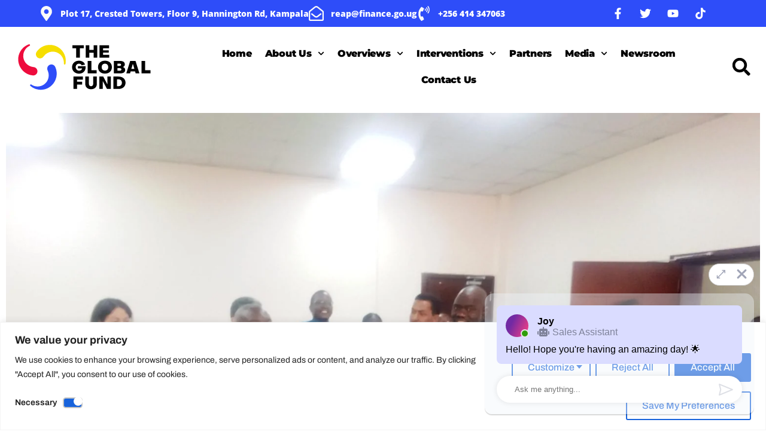

--- FILE ---
content_type: text/html; charset=UTF-8
request_url: https://globalfund.finance.go.ug/global-fund-team-visits-recently-commissioned-nms-warehouse-facility/
body_size: 30067
content:

<!DOCTYPE html>
<html lang="en-US">

<head>
	<meta charset="UTF-8">
	<meta name="viewport" content="width=device-width, initial-scale=1.0"/>
		<meta name='robots' content='index, follow, max-image-preview:large, max-snippet:-1, max-video-preview:-1'/>
	<style>img:is([sizes="auto" i], [sizes^="auto," i]) {contain-intrinsic-size:3000px 1500px}</style>
	
	<!-- This site is optimized with the Yoast SEO plugin v26.4 - https://yoast.com/wordpress/plugins/seo/ -->
	<title>Global Fund team visits recently commissioned NMS warehouse facility | Funds Coordination Unit of the Global Fund Grants</title>
	<link rel="canonical" href="https://globalfund.finance.go.ug/global-fund-team-visits-recently-commissioned-nms-warehouse-facility/"/>
	<meta property="og:locale" content="en_US"/>
	<meta property="og:type" content="article"/>
	<meta property="og:title" content="Global Fund team visits recently commissioned NMS warehouse facility | Funds Coordination Unit of the Global Fund Grants"/>
	<meta property="og:description" content="Some of the Global Fund country team members, the Local Fund Agent, the Funds Coordination Unit, and Ministry of Health officials during the tour of the NMS warehouse in Kajjansi  The Global Fund country team recently concluded its January 2023 mission to Uganda. During their visit to Uganda, the team held a range of constructive [&hellip;]"/>
	<meta property="og:url" content="https://globalfund.finance.go.ug/global-fund-team-visits-recently-commissioned-nms-warehouse-facility/"/>
	<meta property="og:site_name" content="Funds Coordination Unit of the Global Fund Grants"/>
	<meta property="article:publisher" content="https://www.facebook.com/MofpedUganda/?ref=br_rs"/>
	<meta property="article:published_time" content="2023-01-16T17:17:00+00:00"/>
	<meta property="og:image" content="https://globalfund.finance.go.ug/wp-content/uploads/2023/02/GF-FCU-NMS-visit-Jan-2023-1.jpg"/>
	<meta property="og:image:width" content="2560"/>
	<meta property="og:image:height" content="1920"/>
	<meta property="og:image:type" content="image/jpeg"/>
	<meta name="author" content="Funds Coordination Unit of the Global Fund"/>
	<meta name="twitter:card" content="summary_large_image"/>
	<meta name="twitter:creator" content="@mofpedU"/>
	<meta name="twitter:site" content="@mofpedU"/>
	<meta name="twitter:label1" content="Written by"/>
	<meta name="twitter:data1" content="Funds Coordination Unit of the Global Fund"/>
	<meta name="twitter:label2" content="Est. reading time"/>
	<meta name="twitter:data2" content="3 minutes"/>
	<script type="application/ld+json" class="yoast-schema-graph">{"@context":"https://schema.org","@graph":[{"@type":"Article","@id":"https://globalfund.finance.go.ug/global-fund-team-visits-recently-commissioned-nms-warehouse-facility/#article","isPartOf":{"@id":"https://globalfund.finance.go.ug/global-fund-team-visits-recently-commissioned-nms-warehouse-facility/"},"author":{"name":"Funds Coordination Unit of the Global Fund","@id":"https://vital.websitedesignuganda.com/#/schema/person/340db461964356f9af70944ef4815ddd"},"headline":"Global Fund team visits recently commissioned NMS warehouse facility","datePublished":"2023-01-16T17:17:00+00:00","mainEntityOfPage":{"@id":"https://globalfund.finance.go.ug/global-fund-team-visits-recently-commissioned-nms-warehouse-facility/"},"wordCount":667,"commentCount":0,"publisher":{"@id":"https://vital.websitedesignuganda.com/#organization"},"image":{"@id":"https://globalfund.finance.go.ug/global-fund-team-visits-recently-commissioned-nms-warehouse-facility/#primaryimage"},"thumbnailUrl":"https://globalfund.finance.go.ug/wp-content/uploads/2023/02/GF-FCU-NMS-visit-Jan-2023-1.jpg","articleSection":["Featured Stories","Funding","Health","News"],"inLanguage":"en-US","potentialAction":[{"@type":"CommentAction","name":"Comment","target":["https://globalfund.finance.go.ug/global-fund-team-visits-recently-commissioned-nms-warehouse-facility/#respond"]}]},{"@type":"WebPage","@id":"https://globalfund.finance.go.ug/global-fund-team-visits-recently-commissioned-nms-warehouse-facility/","url":"https://globalfund.finance.go.ug/global-fund-team-visits-recently-commissioned-nms-warehouse-facility/","name":"Global Fund team visits recently commissioned NMS warehouse facility | Funds Coordination Unit of the Global Fund Grants","isPartOf":{"@id":"https://vital.websitedesignuganda.com/#website"},"primaryImageOfPage":{"@id":"https://globalfund.finance.go.ug/global-fund-team-visits-recently-commissioned-nms-warehouse-facility/#primaryimage"},"image":{"@id":"https://globalfund.finance.go.ug/global-fund-team-visits-recently-commissioned-nms-warehouse-facility/#primaryimage"},"thumbnailUrl":"https://globalfund.finance.go.ug/wp-content/uploads/2023/02/GF-FCU-NMS-visit-Jan-2023-1.jpg","datePublished":"2023-01-16T17:17:00+00:00","breadcrumb":{"@id":"https://globalfund.finance.go.ug/global-fund-team-visits-recently-commissioned-nms-warehouse-facility/#breadcrumb"},"inLanguage":"en-US","potentialAction":[{"@type":"ReadAction","target":["https://globalfund.finance.go.ug/global-fund-team-visits-recently-commissioned-nms-warehouse-facility/"]}]},{"@type":"ImageObject","inLanguage":"en-US","@id":"https://globalfund.finance.go.ug/global-fund-team-visits-recently-commissioned-nms-warehouse-facility/#primaryimage","url":"https://globalfund.finance.go.ug/wp-content/uploads/2023/02/GF-FCU-NMS-visit-Jan-2023-1.jpg","contentUrl":"https://globalfund.finance.go.ug/wp-content/uploads/2023/02/GF-FCU-NMS-visit-Jan-2023-1.jpg","width":2560,"height":1920},{"@type":"BreadcrumbList","@id":"https://globalfund.finance.go.ug/global-fund-team-visits-recently-commissioned-nms-warehouse-facility/#breadcrumb","itemListElement":[{"@type":"ListItem","position":1,"name":"Home","item":"https://globalfund.finance.go.ug/"},{"@type":"ListItem","position":2,"name":"Newsroom","item":"https://globalfund.finance.go.ug/the-fcu-newsroom/"},{"@type":"ListItem","position":3,"name":"Global Fund team visits recently commissioned NMS warehouse facility"}]},{"@type":"WebSite","@id":"https://vital.websitedesignuganda.com/#website","url":"https://vital.websitedesignuganda.com/","name":"Funds Coordination Unit of the Global Grants","description":"Fighting AIDS, Tuberclosis, and Malaria","publisher":{"@id":"https://vital.websitedesignuganda.com/#organization"},"alternateName":"FCU-Global Fund","potentialAction":[{"@type":"SearchAction","target":{"@type":"EntryPoint","urlTemplate":"https://vital.websitedesignuganda.com/?s={search_term_string}"},"query-input":{"@type":"PropertyValueSpecification","valueRequired":true,"valueName":"search_term_string"}}],"inLanguage":"en-US"},{"@type":"Organization","@id":"https://vital.websitedesignuganda.com/#organization","name":"Funds Coordination Unit of the Global Grants","url":"https://vital.websitedesignuganda.com/","logo":{"@type":"ImageObject","inLanguage":"en-US","@id":"https://vital.websitedesignuganda.com/#/schema/logo/image/","url":"https://globalfund.finance.go.ug/wp-content/uploads/2024/09/fcu-gf-mobile.webp","contentUrl":"https://globalfund.finance.go.ug/wp-content/uploads/2024/09/fcu-gf-mobile.webp","width":311,"height":105,"caption":"Funds Coordination Unit of the Global Grants"},"image":{"@id":"https://vital.websitedesignuganda.com/#/schema/logo/image/"},"sameAs":["https://www.facebook.com/MofpedUganda/?ref=br_rs","https://x.com/mofpedU","https://www.linkedin.com/in/ministry-of-finance-planning-and-economic-development-260438185/"]},{"@type":"Person","@id":"https://vital.websitedesignuganda.com/#/schema/person/340db461964356f9af70944ef4815ddd","name":"Funds Coordination Unit of the Global Fund","image":{"@type":"ImageObject","inLanguage":"en-US","@id":"https://vital.websitedesignuganda.com/#/schema/person/image/","url":"https://secure.gravatar.com/avatar/8653f14c38181f85b00c86df671fe402b01c32fa2a43af3383178fb354d1bd56?s=96&d=mm&r=g","contentUrl":"https://secure.gravatar.com/avatar/8653f14c38181f85b00c86df671fe402b01c32fa2a43af3383178fb354d1bd56?s=96&d=mm&r=g","caption":"Funds Coordination Unit of the Global Fund"},"url":"https://globalfund.finance.go.ug/author/global-f4nd/"}]}</script>
	<!-- / Yoast SEO plugin. -->


<link rel='dns-prefetch' href='//chat-widget.neexa.ai'/>
<link rel="alternate" type="application/rss+xml" title="Funds Coordination Unit of the Global Fund Grants &raquo; Feed" href="https://globalfund.finance.go.ug/feed/"/>
<link rel="alternate" type="application/rss+xml" title="Funds Coordination Unit of the Global Fund Grants &raquo; Comments Feed" href="https://globalfund.finance.go.ug/comments/feed/"/>
<link rel="alternate" type="application/rss+xml" title="Funds Coordination Unit of the Global Fund Grants &raquo; Global Fund team visits recently commissioned NMS warehouse facility Comments Feed" href="https://globalfund.finance.go.ug/global-fund-team-visits-recently-commissioned-nms-warehouse-facility/feed/"/>
<script>window._wpemojiSettings={"baseUrl":"https:\/\/s.w.org\/images\/core\/emoji\/16.0.1\/72x72\/","ext":".png","svgUrl":"https:\/\/s.w.org\/images\/core\/emoji\/16.0.1\/svg\/","svgExt":".svg","source":{"concatemoji":"https:\/\/globalfund.finance.go.ug\/wp-includes\/js\/wp-emoji-release.min.js?ver=6.8.3"}};!function(s,n){var o,i,e;function c(e){try{var t={supportTests:e,timestamp:(new Date).valueOf()};sessionStorage.setItem(o,JSON.stringify(t))}catch(e){}}function p(e,t,n){e.clearRect(0,0,e.canvas.width,e.canvas.height),e.fillText(t,0,0);var t=new Uint32Array(e.getImageData(0,0,e.canvas.width,e.canvas.height).data),a=(e.clearRect(0,0,e.canvas.width,e.canvas.height),e.fillText(n,0,0),new Uint32Array(e.getImageData(0,0,e.canvas.width,e.canvas.height).data));return t.every(function(e,t){return e===a[t]})}function u(e,t){e.clearRect(0,0,e.canvas.width,e.canvas.height),e.fillText(t,0,0);for(var n=e.getImageData(16,16,1,1),a=0;a<n.data.length;a++)if(0!==n.data[a])return!1;return!0}function f(e,t,n,a){switch(t){case"flag":return n(e,"\ud83c\udff3\ufe0f\u200d\u26a7\ufe0f","\ud83c\udff3\ufe0f\u200b\u26a7\ufe0f")?!1:!n(e,"\ud83c\udde8\ud83c\uddf6","\ud83c\udde8\u200b\ud83c\uddf6")&&!n(e,"\ud83c\udff4\udb40\udc67\udb40\udc62\udb40\udc65\udb40\udc6e\udb40\udc67\udb40\udc7f","\ud83c\udff4\u200b\udb40\udc67\u200b\udb40\udc62\u200b\udb40\udc65\u200b\udb40\udc6e\u200b\udb40\udc67\u200b\udb40\udc7f");case"emoji":return!a(e,"\ud83e\udedf")}return!1}function g(e,t,n,a){var r="undefined"!=typeof WorkerGlobalScope&&self instanceof WorkerGlobalScope?new OffscreenCanvas(300,150):s.createElement("canvas"),o=r.getContext("2d",{willReadFrequently:!0}),i=(o.textBaseline="top",o.font="600 32px Arial",{});return e.forEach(function(e){i[e]=t(o,e,n,a)}),i}function t(e){var t=s.createElement("script");t.src=e,t.defer=!0,s.head.appendChild(t)}"undefined"!=typeof Promise&&(o="wpEmojiSettingsSupports",i=["flag","emoji"],n.supports={everything:!0,everythingExceptFlag:!0},e=new Promise(function(e){s.addEventListener("DOMContentLoaded",e,{once:!0})}),new Promise(function(t){var n=function(){try{var e=JSON.parse(sessionStorage.getItem(o));if("object"==typeof e&&"number"==typeof e.timestamp&&(new Date).valueOf()<e.timestamp+604800&&"object"==typeof e.supportTests)return e.supportTests}catch(e){}return null}();if(!n){if("undefined"!=typeof Worker&&"undefined"!=typeof OffscreenCanvas&&"undefined"!=typeof URL&&URL.createObjectURL&&"undefined"!=typeof Blob)try{var e="postMessage("+g.toString()+"("+[JSON.stringify(i),f.toString(),p.toString(),u.toString()].join(",")+"));",a=new Blob([e],{type:"text/javascript"}),r=new Worker(URL.createObjectURL(a),{name:"wpTestEmojiSupports"});return void(r.onmessage=function(e){c(n=e.data),r.terminate(),t(n)})}catch(e){}c(n=g(i,f,p,u))}t(n)}).then(function(e){for(var t in e)n.supports[t]=e[t],n.supports.everything=n.supports.everything&&n.supports[t],"flag"!==t&&(n.supports.everythingExceptFlag=n.supports.everythingExceptFlag&&n.supports[t]);n.supports.everythingExceptFlag=n.supports.everythingExceptFlag&&!n.supports.flag,n.DOMReady=!1,n.readyCallback=function(){n.DOMReady=!0}}).then(function(){return e}).then(function(){var e;n.supports.everything||(n.readyCallback(),(e=n.source||{}).concatemoji?t(e.concatemoji):e.wpemoji&&e.twemoji&&(t(e.twemoji),t(e.wpemoji)))}))}((window,document),window._wpemojiSettings);</script>
<link rel='stylesheet' id='elementor-frontend-css' href='https://globalfund.finance.go.ug/wp-content/plugins/elementor/assets/css/frontend.min.css?ver=3.33.1' media='all'/>
<link rel='stylesheet' id='elementor-post-4745-css' href='https://globalfund.finance.go.ug/wp-content/uploads/elementor/css/post-4745.css?ver=1763576207' media='all'/>
<style id='wp-emoji-styles-inline-css'>img.wp-smiley,img.emoji{display:inline!important;border:none!important;box-shadow:none!important;height:1em!important;width:1em!important;margin:0 .07em!important;vertical-align:-.1em!important;background:none!important;padding:0!important}</style>
<link rel='stylesheet' id='wp-block-library-css' href='https://globalfund.finance.go.ug/wp-includes/css/dist/block-library/style.min.css?ver=6.8.3' media='all'/>
<style id='global-styles-inline-css'>:root{--wp--preset--aspect-ratio--square:1;--wp--preset--aspect-ratio--4-3: 4/3;--wp--preset--aspect-ratio--3-4: 3/4;--wp--preset--aspect-ratio--3-2: 3/2;--wp--preset--aspect-ratio--2-3: 2/3;--wp--preset--aspect-ratio--16-9: 16/9;--wp--preset--aspect-ratio--9-16: 9/16;--wp--preset--color--black:#000;--wp--preset--color--cyan-bluish-gray:#abb8c3;--wp--preset--color--white:#fff;--wp--preset--color--pale-pink:#f78da7;--wp--preset--color--vivid-red:#cf2e2e;--wp--preset--color--luminous-vivid-orange:#ff6900;--wp--preset--color--luminous-vivid-amber:#fcb900;--wp--preset--color--light-green-cyan:#7bdcb5;--wp--preset--color--vivid-green-cyan:#00d084;--wp--preset--color--pale-cyan-blue:#8ed1fc;--wp--preset--color--vivid-cyan-blue:#0693e3;--wp--preset--color--vivid-purple:#9b51e0;--wp--preset--gradient--vivid-cyan-blue-to-vivid-purple:linear-gradient(135deg,rgba(6,147,227,1) 0%,#9b51e0 100%);--wp--preset--gradient--light-green-cyan-to-vivid-green-cyan:linear-gradient(135deg,#7adcb4 0%,#00d082 100%);--wp--preset--gradient--luminous-vivid-amber-to-luminous-vivid-orange:linear-gradient(135deg,rgba(252,185,0,1) 0%,rgba(255,105,0,1) 100%);--wp--preset--gradient--luminous-vivid-orange-to-vivid-red:linear-gradient(135deg,rgba(255,105,0,1) 0%,#cf2e2e 100%);--wp--preset--gradient--very-light-gray-to-cyan-bluish-gray:linear-gradient(135deg,#eee 0%,#a9b8c3 100%);--wp--preset--gradient--cool-to-warm-spectrum:linear-gradient(135deg,#4aeadc 0%,#9778d1 20%,#cf2aba 40%,#ee2c82 60%,#fb6962 80%,#fef84c 100%);--wp--preset--gradient--blush-light-purple:linear-gradient(135deg,#ffceec 0%,#9896f0 100%);--wp--preset--gradient--blush-bordeaux:linear-gradient(135deg,#fecda5 0%,#fe2d2d 50%,#6b003e 100%);--wp--preset--gradient--luminous-dusk:linear-gradient(135deg,#ffcb70 0%,#c751c0 50%,#4158d0 100%);--wp--preset--gradient--pale-ocean:linear-gradient(135deg,#fff5cb 0%,#b6e3d4 50%,#33a7b5 100%);--wp--preset--gradient--electric-grass:linear-gradient(135deg,#caf880 0%,#71ce7e 100%);--wp--preset--gradient--midnight:linear-gradient(135deg,#020381 0%,#2874fc 100%);--wp--preset--font-size--small:13px;--wp--preset--font-size--medium:20px;--wp--preset--font-size--large:36px;--wp--preset--font-size--x-large:42px;--wp--preset--spacing--20:.44rem;--wp--preset--spacing--30:.67rem;--wp--preset--spacing--40:1rem;--wp--preset--spacing--50:1.5rem;--wp--preset--spacing--60:2.25rem;--wp--preset--spacing--70:3.38rem;--wp--preset--spacing--80:5.06rem;--wp--preset--shadow--natural:6px 6px 9px rgba(0,0,0,.2);--wp--preset--shadow--deep:12px 12px 50px rgba(0,0,0,.4);--wp--preset--shadow--sharp:6px 6px 0 rgba(0,0,0,.2);--wp--preset--shadow--outlined:6px 6px 0 -3px rgba(255,255,255,1) , 6px 6px rgba(0,0,0,1);--wp--preset--shadow--crisp:6px 6px 0 rgba(0,0,0,1)}:root{--wp--style--global--content-size:800px;--wp--style--global--wide-size:1200px}:where(body) {margin:0}.wp-site-blocks>.alignleft{float:left;margin-right:2em}.wp-site-blocks>.alignright{float:right;margin-left:2em}.wp-site-blocks>.aligncenter{justify-content:center;margin-left:auto;margin-right:auto}:where(.wp-site-blocks) > * {margin-block-start:24px;margin-block-end:0}:where(.wp-site-blocks) > :first-child {margin-block-start:0}:where(.wp-site-blocks) > :last-child {margin-block-end:0}:root{--wp--style--block-gap:24px}:root :where(.is-layout-flow) > :first-child{margin-block-start:0}:root :where(.is-layout-flow) > :last-child{margin-block-end:0}:root :where(.is-layout-flow) > *{margin-block-start:24px;margin-block-end:0}:root :where(.is-layout-constrained) > :first-child{margin-block-start:0}:root :where(.is-layout-constrained) > :last-child{margin-block-end:0}:root :where(.is-layout-constrained) > *{margin-block-start:24px;margin-block-end:0}:root :where(.is-layout-flex){gap:24px}:root :where(.is-layout-grid){gap:24px}.is-layout-flow>.alignleft{float:left;margin-inline-start:0;margin-inline-end:2em}.is-layout-flow>.alignright{float:right;margin-inline-start:2em;margin-inline-end:0}.is-layout-flow>.aligncenter{margin-left:auto!important;margin-right:auto!important}.is-layout-constrained>.alignleft{float:left;margin-inline-start:0;margin-inline-end:2em}.is-layout-constrained>.alignright{float:right;margin-inline-start:2em;margin-inline-end:0}.is-layout-constrained>.aligncenter{margin-left:auto!important;margin-right:auto!important}.is-layout-constrained > :where(:not(.alignleft):not(.alignright):not(.alignfull)){max-width:var(--wp--style--global--content-size);margin-left:auto!important;margin-right:auto!important}.is-layout-constrained>.alignwide{max-width:var(--wp--style--global--wide-size)}body .is-layout-flex{display:flex}.is-layout-flex{flex-wrap:wrap;align-items:center}.is-layout-flex > :is(*, div){margin:0}body .is-layout-grid{display:grid}.is-layout-grid > :is(*, div){margin:0}body{padding-top:0;padding-right:0;padding-bottom:0;padding-left:0}a:where(:not(.wp-element-button)){text-decoration:underline}:root :where(.wp-element-button, .wp-block-button__link){background-color:#32373c;border-width:0;color:#fff;font-family:inherit;font-size:inherit;line-height:inherit;padding: calc(0.667em + 2px) calc(1.333em + 2px);text-decoration:none}.has-black-color{color:var(--wp--preset--color--black)!important}.has-cyan-bluish-gray-color{color:var(--wp--preset--color--cyan-bluish-gray)!important}.has-white-color{color:var(--wp--preset--color--white)!important}.has-pale-pink-color{color:var(--wp--preset--color--pale-pink)!important}.has-vivid-red-color{color:var(--wp--preset--color--vivid-red)!important}.has-luminous-vivid-orange-color{color:var(--wp--preset--color--luminous-vivid-orange)!important}.has-luminous-vivid-amber-color{color:var(--wp--preset--color--luminous-vivid-amber)!important}.has-light-green-cyan-color{color:var(--wp--preset--color--light-green-cyan)!important}.has-vivid-green-cyan-color{color:var(--wp--preset--color--vivid-green-cyan)!important}.has-pale-cyan-blue-color{color:var(--wp--preset--color--pale-cyan-blue)!important}.has-vivid-cyan-blue-color{color:var(--wp--preset--color--vivid-cyan-blue)!important}.has-vivid-purple-color{color:var(--wp--preset--color--vivid-purple)!important}.has-black-background-color{background-color:var(--wp--preset--color--black)!important}.has-cyan-bluish-gray-background-color{background-color:var(--wp--preset--color--cyan-bluish-gray)!important}.has-white-background-color{background-color:var(--wp--preset--color--white)!important}.has-pale-pink-background-color{background-color:var(--wp--preset--color--pale-pink)!important}.has-vivid-red-background-color{background-color:var(--wp--preset--color--vivid-red)!important}.has-luminous-vivid-orange-background-color{background-color:var(--wp--preset--color--luminous-vivid-orange)!important}.has-luminous-vivid-amber-background-color{background-color:var(--wp--preset--color--luminous-vivid-amber)!important}.has-light-green-cyan-background-color{background-color:var(--wp--preset--color--light-green-cyan)!important}.has-vivid-green-cyan-background-color{background-color:var(--wp--preset--color--vivid-green-cyan)!important}.has-pale-cyan-blue-background-color{background-color:var(--wp--preset--color--pale-cyan-blue)!important}.has-vivid-cyan-blue-background-color{background-color:var(--wp--preset--color--vivid-cyan-blue)!important}.has-vivid-purple-background-color{background-color:var(--wp--preset--color--vivid-purple)!important}.has-black-border-color{border-color:var(--wp--preset--color--black)!important}.has-cyan-bluish-gray-border-color{border-color:var(--wp--preset--color--cyan-bluish-gray)!important}.has-white-border-color{border-color:var(--wp--preset--color--white)!important}.has-pale-pink-border-color{border-color:var(--wp--preset--color--pale-pink)!important}.has-vivid-red-border-color{border-color:var(--wp--preset--color--vivid-red)!important}.has-luminous-vivid-orange-border-color{border-color:var(--wp--preset--color--luminous-vivid-orange)!important}.has-luminous-vivid-amber-border-color{border-color:var(--wp--preset--color--luminous-vivid-amber)!important}.has-light-green-cyan-border-color{border-color:var(--wp--preset--color--light-green-cyan)!important}.has-vivid-green-cyan-border-color{border-color:var(--wp--preset--color--vivid-green-cyan)!important}.has-pale-cyan-blue-border-color{border-color:var(--wp--preset--color--pale-cyan-blue)!important}.has-vivid-cyan-blue-border-color{border-color:var(--wp--preset--color--vivid-cyan-blue)!important}.has-vivid-purple-border-color{border-color:var(--wp--preset--color--vivid-purple)!important}.has-vivid-cyan-blue-to-vivid-purple-gradient-background{background:var(--wp--preset--gradient--vivid-cyan-blue-to-vivid-purple)!important}.has-light-green-cyan-to-vivid-green-cyan-gradient-background{background:var(--wp--preset--gradient--light-green-cyan-to-vivid-green-cyan)!important}.has-luminous-vivid-amber-to-luminous-vivid-orange-gradient-background{background:var(--wp--preset--gradient--luminous-vivid-amber-to-luminous-vivid-orange)!important}.has-luminous-vivid-orange-to-vivid-red-gradient-background{background:var(--wp--preset--gradient--luminous-vivid-orange-to-vivid-red)!important}.has-very-light-gray-to-cyan-bluish-gray-gradient-background{background:var(--wp--preset--gradient--very-light-gray-to-cyan-bluish-gray)!important}.has-cool-to-warm-spectrum-gradient-background{background:var(--wp--preset--gradient--cool-to-warm-spectrum)!important}.has-blush-light-purple-gradient-background{background:var(--wp--preset--gradient--blush-light-purple)!important}.has-blush-bordeaux-gradient-background{background:var(--wp--preset--gradient--blush-bordeaux)!important}.has-luminous-dusk-gradient-background{background:var(--wp--preset--gradient--luminous-dusk)!important}.has-pale-ocean-gradient-background{background:var(--wp--preset--gradient--pale-ocean)!important}.has-electric-grass-gradient-background{background:var(--wp--preset--gradient--electric-grass)!important}.has-midnight-gradient-background{background:var(--wp--preset--gradient--midnight)!important}.has-small-font-size{font-size:var(--wp--preset--font-size--small)!important}.has-medium-font-size{font-size:var(--wp--preset--font-size--medium)!important}.has-large-font-size{font-size:var(--wp--preset--font-size--large)!important}.has-x-large-font-size{font-size:var(--wp--preset--font-size--x-large)!important}:root :where(.wp-block-pullquote){font-size:1.5em;line-height:1.6}</style>
<link rel='stylesheet' id='neexa-ai-css' href='https://globalfund.finance.go.ug/wp-content/plugins/neexa-ai/public/css/neexa-ai-public.css?ver=2.0.0' media='all'/>
<link rel='stylesheet' id='hello-elementor-css' href='https://globalfund.finance.go.ug/wp-content/themes/hello-elementor/assets/css/reset.css?ver=3.4.5' media='all'/>
<link rel='stylesheet' id='hello-elementor-theme-style-css' href='https://globalfund.finance.go.ug/wp-content/themes/hello-elementor/assets/css/theme.css?ver=3.4.5' media='all'/>
<link rel='stylesheet' id='hello-elementor-header-footer-css' href='https://globalfund.finance.go.ug/wp-content/themes/hello-elementor/assets/css/header-footer.css?ver=3.4.5' media='all'/>
<link rel='stylesheet' id='elementor-post-4756-css' href='https://globalfund.finance.go.ug/wp-content/uploads/elementor/css/post-4756.css?ver=1763576207' media='all'/>
<link rel='stylesheet' id='widget-icon-list-css' href='https://globalfund.finance.go.ug/wp-content/plugins/elementor/assets/css/widget-icon-list.min.css?ver=3.33.1' media='all'/>
<link rel='stylesheet' id='widget-social-icons-css' href='https://globalfund.finance.go.ug/wp-content/plugins/elementor/assets/css/widget-social-icons.min.css?ver=3.33.1' media='all'/>
<link rel='stylesheet' id='e-apple-webkit-css' href='https://globalfund.finance.go.ug/wp-content/plugins/elementor/assets/css/conditionals/apple-webkit.min.css?ver=3.33.1' media='all'/>
<link rel='stylesheet' id='widget-image-css' href='https://globalfund.finance.go.ug/wp-content/plugins/elementor/assets/css/widget-image.min.css?ver=3.33.1' media='all'/>
<link rel='stylesheet' id='widget-nav-menu-css' href='https://globalfund.finance.go.ug/wp-content/plugins/elementor-pro/assets/css/widget-nav-menu.min.css?ver=3.33.1' media='all'/>
<link rel='stylesheet' id='widget-search-form-css' href='https://globalfund.finance.go.ug/wp-content/plugins/elementor-pro/assets/css/widget-search-form.min.css?ver=3.33.1' media='all'/>
<link rel='stylesheet' id='widget-heading-css' href='https://globalfund.finance.go.ug/wp-content/plugins/elementor/assets/css/widget-heading.min.css?ver=3.33.1' media='all'/>
<link rel='stylesheet' id='widget-post-info-css' href='https://globalfund.finance.go.ug/wp-content/plugins/elementor-pro/assets/css/widget-post-info.min.css?ver=3.33.1' media='all'/>
<link rel='stylesheet' id='widget-post-navigation-css' href='https://globalfund.finance.go.ug/wp-content/plugins/elementor-pro/assets/css/widget-post-navigation.min.css?ver=3.33.1' media='all'/>
<link rel='stylesheet' id='font-awesome-5-all-css' href='https://globalfund.finance.go.ug/wp-content/plugins/elementor/assets/lib/font-awesome/css/all.min.css?ver=3.33.1' media='all'/>
<link rel='stylesheet' id='font-awesome-4-shim-css' href='https://globalfund.finance.go.ug/wp-content/plugins/elementor/assets/lib/font-awesome/css/v4-shims.min.css?ver=3.33.1' media='all'/>
<link rel='stylesheet' id='elementor-post-4834-css' href='https://globalfund.finance.go.ug/wp-content/uploads/elementor/css/post-4834.css?ver=1763576207' media='all'/>
<link rel='stylesheet' id='elementor-post-4815-css' href='https://globalfund.finance.go.ug/wp-content/uploads/elementor/css/post-4815.css?ver=1763576207' media='all'/>
<link rel='stylesheet' id='elementor-post-5838-css' href='https://globalfund.finance.go.ug/wp-content/uploads/elementor/css/post-5838.css?ver=1763576208' media='all'/>
<link rel='stylesheet' id='ekit-widget-styles-css' href='https://globalfund.finance.go.ug/wp-content/plugins/elementskit-lite/widgets/init/assets/css/widget-styles.css?ver=3.7.5' media='all'/>
<link rel='stylesheet' id='ekit-responsive-css' href='https://globalfund.finance.go.ug/wp-content/plugins/elementskit-lite/widgets/init/assets/css/responsive.css?ver=3.7.5' media='all'/>
<link rel='stylesheet' id='elementor-gf-local-opensans-css' href='https://globalfund.finance.go.ug/wp-content/uploads/elementor/google-fonts/css/opensans.css?ver=1742234908' media='all'/>
<link rel='stylesheet' id='elementor-gf-local-montserrat-css' href='https://globalfund.finance.go.ug/wp-content/uploads/elementor/google-fonts/css/montserrat.css?ver=1742234938' media='all'/>
<link rel='stylesheet' id='elementor-gf-local-roboto-css' href='https://globalfund.finance.go.ug/wp-content/uploads/elementor/google-fonts/css/roboto.css?ver=1742234979' media='all'/>
<link rel='stylesheet' id='elementor-gf-local-robotoslab-css' href='https://globalfund.finance.go.ug/wp-content/uploads/elementor/google-fonts/css/robotoslab.css?ver=1742234993' media='all'/>
<link rel='stylesheet' id='elementor-gf-local-archivo-css' href='https://globalfund.finance.go.ug/wp-content/uploads/elementor/google-fonts/css/archivo.css?ver=1742235007' media='all'/>
<link rel='stylesheet' id='elementor-gf-local-tourney-css' href='https://globalfund.finance.go.ug/wp-content/uploads/elementor/google-fonts/css/tourney.css?ver=1742235024' media='all'/>
<link rel='stylesheet' id='elementor-gf-local-ebgaramond-css' href='https://globalfund.finance.go.ug/wp-content/uploads/elementor/google-fonts/css/ebgaramond.css?ver=1742235046' media='all'/>
<link rel='stylesheet' id='elementor-gf-local-raleway-css' href='https://globalfund.finance.go.ug/wp-content/uploads/elementor/google-fonts/css/raleway.css?ver=1742235068' media='all'/>
<link rel='stylesheet' id='elementor-icons-ekiticons-css' href='https://globalfund.finance.go.ug/wp-content/plugins/elementskit-lite/modules/elementskit-icon-pack/assets/css/ekiticons.css?ver=3.7.5' media='all'/>
<script id="cookie-law-info-js-extra">var _ckyConfig={"_ipData":[],"_assetsURL":"https:\/\/globalfund.finance.go.ug\/wp-content\/plugins\/cookie-law-info\/lite\/frontend\/images\/","_publicURL":"https:\/\/globalfund.finance.go.ug","_expiry":"365","_categories":[{"name":"Necessary","slug":"necessary","isNecessary":true,"ccpaDoNotSell":true,"cookies":[],"active":true,"defaultConsent":{"gdpr":true,"ccpa":true}},{"name":"Functional","slug":"functional","isNecessary":false,"ccpaDoNotSell":true,"cookies":[],"active":true,"defaultConsent":{"gdpr":false,"ccpa":false}},{"name":"Analytics","slug":"analytics","isNecessary":false,"ccpaDoNotSell":true,"cookies":[],"active":true,"defaultConsent":{"gdpr":false,"ccpa":false}},{"name":"Performance","slug":"performance","isNecessary":false,"ccpaDoNotSell":true,"cookies":[],"active":true,"defaultConsent":{"gdpr":false,"ccpa":false}},{"name":"Advertisement","slug":"advertisement","isNecessary":false,"ccpaDoNotSell":true,"cookies":[],"active":true,"defaultConsent":{"gdpr":false,"ccpa":false}}],"_activeLaw":"gdpr","_rootDomain":"","_block":"1","_showBanner":"1","_bannerConfig":{"settings":{"type":"classic","preferenceCenterType":"pushdown","position":"bottom","applicableLaw":"gdpr"},"behaviours":{"reloadBannerOnAccept":false,"loadAnalyticsByDefault":false,"animations":{"onLoad":"animate","onHide":"sticky"}},"config":{"revisitConsent":{"status":true,"tag":"revisit-consent","position":"bottom-left","meta":{"url":"#"},"styles":{"background-color":"#0056A7"},"elements":{"title":{"type":"text","tag":"revisit-consent-title","status":true,"styles":{"color":"#0056a7"}}}},"preferenceCenter":{"toggle":{"status":false,"tag":"detail-category-toggle","type":"toggle","states":{"active":{"styles":{"background-color":"#1863DC"}},"inactive":{"styles":{"background-color":"#D0D5D2"}}}}},"categoryPreview":{"status":true,"toggle":{"status":true,"tag":"detail-category-preview-toggle","type":"toggle","states":{"active":{"styles":{"background-color":"#1863DC"}},"inactive":{"styles":{"background-color":"#D0D5D2"}}}}},"videoPlaceholder":{"status":true,"styles":{"background-color":"#000000","border-color":"#000000","color":"#ffffff"}},"readMore":{"status":false,"tag":"readmore-button","type":"link","meta":{"noFollow":true,"newTab":true},"styles":{"color":"#1863DC","background-color":"transparent","border-color":"transparent"}},"showMore":{"status":true,"tag":"show-desc-button","type":"button","styles":{"color":"#1863DC"}},"showLess":{"status":true,"tag":"hide-desc-button","type":"button","styles":{"color":"#1863DC"}},"alwaysActive":{"status":true,"tag":"always-active","styles":{"color":"#008000"}},"manualLinks":{"status":true,"tag":"manual-links","type":"link","styles":{"color":"#1863DC"}},"auditTable":{"status":true},"optOption":{"status":true,"toggle":{"status":true,"tag":"optout-option-toggle","type":"toggle","states":{"active":{"styles":{"background-color":"#1863dc"}},"inactive":{"styles":{"background-color":"#FFFFFF"}}}}}}},"_version":"3.3.6","_logConsent":"1","_tags":[{"tag":"accept-button","styles":{"color":"#FFFFFF","background-color":"#1863DC","border-color":"#1863DC"}},{"tag":"reject-button","styles":{"color":"#1863DC","background-color":"transparent","border-color":"#1863DC"}},{"tag":"settings-button","styles":{"color":"#1863DC","background-color":"transparent","border-color":"#1863DC"}},{"tag":"readmore-button","styles":{"color":"#1863DC","background-color":"transparent","border-color":"transparent"}},{"tag":"donotsell-button","styles":{"color":"#1863DC","background-color":"transparent","border-color":"transparent"}},{"tag":"show-desc-button","styles":{"color":"#1863DC"}},{"tag":"hide-desc-button","styles":{"color":"#1863DC"}},{"tag":"cky-always-active","styles":[]},{"tag":"cky-link","styles":[]},{"tag":"accept-button","styles":{"color":"#FFFFFF","background-color":"#1863DC","border-color":"#1863DC"}},{"tag":"revisit-consent","styles":{"background-color":"#0056A7"}}],"_shortCodes":[{"key":"cky_readmore","content":"<a href=\"#\" class=\"cky-policy\" aria-label=\"Cookie Policy\" target=\"_blank\" rel=\"noopener\" data-cky-tag=\"readmore-button\">Cookie Policy<\/a>","tag":"readmore-button","status":false,"attributes":{"rel":"nofollow","target":"_blank"}},{"key":"cky_show_desc","content":"<button class=\"cky-show-desc-btn\" data-cky-tag=\"show-desc-button\" aria-label=\"Show more\">Show more<\/button>","tag":"show-desc-button","status":true,"attributes":[]},{"key":"cky_hide_desc","content":"<button class=\"cky-show-desc-btn\" data-cky-tag=\"hide-desc-button\" aria-label=\"Show less\">Show less<\/button>","tag":"hide-desc-button","status":true,"attributes":[]},{"key":"cky_optout_show_desc","content":"[cky_optout_show_desc]","tag":"optout-show-desc-button","status":true,"attributes":[]},{"key":"cky_optout_hide_desc","content":"[cky_optout_hide_desc]","tag":"optout-hide-desc-button","status":true,"attributes":[]},{"key":"cky_category_toggle_label","content":"[cky_{{status}}_category_label] [cky_preference_{{category_slug}}_title]","tag":"","status":true,"attributes":[]},{"key":"cky_enable_category_label","content":"Enable","tag":"","status":true,"attributes":[]},{"key":"cky_disable_category_label","content":"Disable","tag":"","status":true,"attributes":[]},{"key":"cky_video_placeholder","content":"<div class=\"video-placeholder-normal\" data-cky-tag=\"video-placeholder\" id=\"[UNIQUEID]\"><p class=\"video-placeholder-text-normal\" data-cky-tag=\"placeholder-title\">Please accept cookies to access this content<\/p><\/div>","tag":"","status":true,"attributes":[]},{"key":"cky_enable_optout_label","content":"Enable","tag":"","status":true,"attributes":[]},{"key":"cky_disable_optout_label","content":"Disable","tag":"","status":true,"attributes":[]},{"key":"cky_optout_toggle_label","content":"[cky_{{status}}_optout_label] [cky_optout_option_title]","tag":"","status":true,"attributes":[]},{"key":"cky_optout_option_title","content":"Do Not Sell or Share My Personal Information","tag":"","status":true,"attributes":[]},{"key":"cky_optout_close_label","content":"Close","tag":"","status":true,"attributes":[]},{"key":"cky_preference_close_label","content":"Close","tag":"","status":true,"attributes":[]}],"_rtl":"","_language":"en","_providersToBlock":[]};var _ckyStyles={"css":".cky-hide{display: none;}.cky-btn-revisit-wrapper{display: flex; align-items: center; justify-content: center; background: #0056a7; width: 45px; height: 45px; border-radius: 50%; position: fixed; z-index: 999999; cursor: pointer;}.cky-revisit-bottom-left{bottom: 15px; left: 15px;}.cky-revisit-bottom-right{bottom: 15px; right: 15px;}.cky-btn-revisit-wrapper .cky-btn-revisit{display: flex; align-items: center; justify-content: center; background: none; border: none; cursor: pointer; position: relative; margin: 0; padding: 0;}.cky-btn-revisit-wrapper .cky-btn-revisit img{max-width: fit-content; margin: 0; height: 30px; width: 30px;}.cky-revisit-bottom-left:hover::before{content: attr(data-tooltip); position: absolute; background: #4E4B66; color: #ffffff; left: calc(100% + 7px); font-size: 12px; line-height: 16px; width: max-content; padding: 4px 8px; border-radius: 4px;}.cky-revisit-bottom-left:hover::after{position: absolute; content: \"\"; border: 5px solid transparent; left: calc(100% + 2px); border-left-width: 0; border-right-color: #4E4B66;}.cky-revisit-bottom-right:hover::before{content: attr(data-tooltip); position: absolute; background: #4E4B66; color: #ffffff; right: calc(100% + 7px); font-size: 12px; line-height: 16px; width: max-content; padding: 4px 8px; border-radius: 4px;}.cky-revisit-bottom-right:hover::after{position: absolute; content: \"\"; border: 5px solid transparent; right: calc(100% + 2px); border-right-width: 0; border-left-color: #4E4B66;}.cky-revisit-hide{display: none;}.cky-consent-container{position: fixed; width: 100%; box-sizing: border-box; z-index: 9999999;}.cky-classic-bottom{bottom: 0; left: 0;}.cky-classic-top{top: 0; left: 0;}.cky-consent-container .cky-consent-bar{background: #ffffff; border: 1px solid; padding: 16.5px 24px; box-shadow: 0 -1px 10px 0 #acabab4d;}.cky-consent-bar .cky-banner-btn-close{position: absolute; right: 9px; top: 5px; background: none; border: none; cursor: pointer; padding: 0; margin: 0; height: auto; width: auto; min-height: 0; line-height: 0; text-shadow: none; box-shadow: none;}.cky-consent-bar .cky-banner-btn-close img{width: 9px; height: 9px; margin: 0;}.cky-custom-brand-logo-wrapper .cky-custom-brand-logo{width: 100px; height: auto; margin: 0 0 10px 0;}.cky-notice .cky-title{color: #212121; font-weight: 700; font-size: 18px; line-height: 24px; margin: 0 0 10px 0;}.cky-notice-group{display: flex; justify-content: space-between; align-items: center;}.cky-notice-des *{font-size: 14px;}.cky-notice-des{color: #212121; font-size: 14px; line-height: 24px; font-weight: 400;}.cky-notice-des img{height: 25px; width: 25px;}.cky-consent-bar .cky-notice-des p{color: inherit; margin-top: 0; overflow-wrap: break-word;}.cky-notice-des p:last-child{margin-bottom: 0;}.cky-notice-des a.cky-policy,.cky-notice-des button.cky-policy{font-size: 14px; color: #1863dc; white-space: nowrap; cursor: pointer; background: transparent; border: 1px solid; text-decoration: underline;}.cky-notice-des button.cky-policy{padding: 0;}.cky-notice-des a.cky-policy:focus-visible,.cky-consent-bar .cky-banner-btn-close:focus-visible,.cky-notice-des button.cky-policy:focus-visible,.cky-category-direct-switch input[type=\"checkbox\"]:focus-visible,.cky-preference-content-wrapper .cky-show-desc-btn:focus-visible,.cky-accordion-header .cky-accordion-btn:focus-visible,.cky-switch input[type=\"checkbox\"]:focus-visible,.cky-footer-wrapper a:focus-visible,.cky-btn:focus-visible{outline: 2px solid #1863dc; outline-offset: 2px;}.cky-btn:focus:not(:focus-visible),.cky-accordion-header .cky-accordion-btn:focus:not(:focus-visible),.cky-preference-content-wrapper .cky-show-desc-btn:focus:not(:focus-visible),.cky-btn-revisit-wrapper .cky-btn-revisit:focus:not(:focus-visible),.cky-preference-header .cky-btn-close:focus:not(:focus-visible),.cky-banner-btn-close:focus:not(:focus-visible){outline: 0;}button.cky-show-desc-btn:not(:hover):not(:active){color: #1863dc; background: transparent;}button.cky-accordion-btn:not(:hover):not(:active),button.cky-banner-btn-close:not(:hover):not(:active),button.cky-btn-close:not(:hover):not(:active),button.cky-btn-revisit:not(:hover):not(:active){background: transparent;}.cky-consent-bar button:hover,.cky-modal.cky-modal-open button:hover,.cky-consent-bar button:focus,.cky-modal.cky-modal-open button:focus{text-decoration: none;}.cky-notice-btn-wrapper{display: flex; justify-content: center; align-items: center; margin-left: 15px;}.cky-notice-btn-wrapper .cky-btn{text-shadow: none; box-shadow: none;}.cky-btn{font-size: 14px; font-family: inherit; line-height: 24px; padding: 8px 27px; font-weight: 500; margin: 0 8px 0 0; border-radius: 2px; white-space: nowrap; cursor: pointer; text-align: center; text-transform: none; min-height: 0;}.cky-btn:hover{opacity: 0.8;}.cky-btn-customize{color: #1863dc; background: transparent; border: 2px solid; border-color: #1863dc; padding: 8px 28px 8px 14px; position: relative;}.cky-btn-reject{color: #1863dc; background: transparent; border: 2px solid #1863dc;}.cky-btn-accept{background: #1863dc; color: #ffffff; border: 2px solid #1863dc;}.cky-consent-bar .cky-btn-customize::after{position: absolute; content: \"\"; display: inline-block; top: 18px; right: 12px; border-left: 5px solid transparent; border-right: 5px solid transparent; border-top: 6px solid; border-top-color: inherit;}.cky-consent-container.cky-consent-bar-expand .cky-btn-customize::after{transform: rotate(-180deg);}.cky-btn:last-child{margin-right: 0;}@media (max-width: 768px){.cky-notice-group{display: block;}.cky-notice-btn-wrapper{margin: 0;}.cky-notice-btn-wrapper{flex-wrap: wrap;}.cky-notice-btn-wrapper .cky-btn{flex: auto; max-width: 100%; margin-top: 10px; white-space: unset;}}@media (max-width: 576px){.cky-btn-accept{order: 1; width: 100%;}.cky-btn-customize{order: 2;}.cky-btn-reject{order: 3; margin-right: 0;}.cky-consent-container.cky-consent-bar-expand .cky-consent-bar{display: none;}.cky-consent-container .cky-consent-bar{padding: 16.5px 0;}.cky-custom-brand-logo-wrapper .cky-custom-brand-logo, .cky-notice .cky-title, .cky-notice-des, .cky-notice-btn-wrapper, .cky-category-direct-preview-wrapper{padding: 0 24px;}.cky-notice-des{max-height: 40vh; overflow-y: scroll;}}@media (max-width: 352px){.cky-notice .cky-title{font-size: 16px;}.cky-notice-des *{font-size: 12px;}.cky-notice-des, .cky-btn, .cky-notice-des a.cky-policy{font-size: 12px;}}.cky-preference-wrapper{display: none;}.cky-consent-container.cky-classic-bottom.cky-consent-bar-expand{animation: cky-classic-expand 1s;}.cky-consent-container.cky-classic-bottom.cky-consent-bar-expand .cky-preference-wrapper{display: block;}@keyframes cky-classic-expand{0%{transform: translateY(50%);}100%{transform: translateY(0%);}}.cky-consent-container.cky-classic-top .cky-preference-wrapper{animation: cky-classic-top-expand 1s;}.cky-consent-container.cky-classic-top.cky-consent-bar-expand .cky-preference-wrapper{display: block;}@keyframes cky-classic-top-expand{0%{opacity: 0; transform: translateY(-50%);}50%{opacity: 0;}100%{opacity: 1; transform: translateY(0%);}}.cky-preference{padding: 0 24px; color: #212121; overflow-y: scroll; max-height: 48vh;}.cky-preference-center,.cky-preference,.cky-preference-header,.cky-footer-wrapper{background-color: inherit;}.cky-preference-center,.cky-preference,.cky-preference-body-wrapper,.cky-accordion-wrapper{color: inherit;}.cky-preference-header .cky-btn-close{cursor: pointer; vertical-align: middle; padding: 0; margin: 0; display: none; background: none; border: none; height: auto; width: auto; min-height: 0; line-height: 0; box-shadow: none; text-shadow: none;}.cky-preference-header .cky-btn-close img{margin: 0; height: 10px; width: 10px;}.cky-preference-header{margin: 16px 0 0 0; display: flex; align-items: center; justify-content: space-between;}.cky-preference-header .cky-preference-title{font-size: 18px; font-weight: 700; line-height: 24px;}.cky-preference-content-wrapper *{font-size: 14px;}.cky-preference-content-wrapper{font-size: 14px; line-height: 24px; font-weight: 400; padding: 12px 0; border-bottom: 1px solid;}.cky-preference-content-wrapper img{height: 25px; width: 25px;}.cky-preference-content-wrapper .cky-show-desc-btn{font-size: 14px; font-family: inherit; color: #1863dc; text-decoration: none; line-height: 24px; padding: 0; margin: 0; white-space: nowrap; cursor: pointer; background: transparent; border-color: transparent; text-transform: none; min-height: 0; text-shadow: none; box-shadow: none;}.cky-preference-body-wrapper .cky-preference-content-wrapper p{color: inherit; margin-top: 0;}.cky-accordion-wrapper{margin-bottom: 10px;}.cky-accordion{border-bottom: 1px solid;}.cky-accordion:last-child{border-bottom: none;}.cky-accordion .cky-accordion-item{display: flex; margin-top: 10px;}.cky-accordion .cky-accordion-body{display: none;}.cky-accordion.cky-accordion-active .cky-accordion-body{display: block; padding: 0 22px; margin-bottom: 16px;}.cky-accordion-header-wrapper{cursor: pointer; width: 100%;}.cky-accordion-item .cky-accordion-header{display: flex; justify-content: space-between; align-items: center;}.cky-accordion-header .cky-accordion-btn{font-size: 16px; font-family: inherit; color: #212121; line-height: 24px; background: none; border: none; font-weight: 700; padding: 0; margin: 0; cursor: pointer; text-transform: none; min-height: 0; text-shadow: none; box-shadow: none;}.cky-accordion-header .cky-always-active{color: #008000; font-weight: 600; line-height: 24px; font-size: 14px;}.cky-accordion-header-des *{font-size: 14px;}.cky-accordion-header-des{color: #212121; font-size: 14px; line-height: 24px; margin: 10px 0 16px 0;}.cky-accordion-header-wrapper .cky-accordion-header-des p{color: inherit; margin-top: 0;}.cky-accordion-chevron{margin-right: 22px; position: relative; cursor: pointer;}.cky-accordion-chevron-hide{display: none;}.cky-accordion .cky-accordion-chevron i::before{content: \"\"; position: absolute; border-right: 1.4px solid; border-bottom: 1.4px solid; border-color: inherit; height: 6px; width: 6px; -webkit-transform: rotate(-45deg); -moz-transform: rotate(-45deg); -ms-transform: rotate(-45deg); -o-transform: rotate(-45deg); transform: rotate(-45deg); transition: all 0.2s ease-in-out; top: 8px;}.cky-accordion.cky-accordion-active .cky-accordion-chevron i::before{-webkit-transform: rotate(45deg); -moz-transform: rotate(45deg); -ms-transform: rotate(45deg); -o-transform: rotate(45deg); transform: rotate(45deg);}.cky-audit-table{background: #f4f4f4; border-radius: 6px;}.cky-audit-table .cky-empty-cookies-text{color: inherit; font-size: 12px; line-height: 24px; margin: 0; padding: 10px;}.cky-audit-table .cky-cookie-des-table{font-size: 12px; line-height: 24px; font-weight: normal; padding: 15px 10px; border-bottom: 1px solid; border-bottom-color: inherit; margin: 0;}.cky-audit-table .cky-cookie-des-table:last-child{border-bottom: none;}.cky-audit-table .cky-cookie-des-table li{list-style-type: none; display: flex; padding: 3px 0;}.cky-audit-table .cky-cookie-des-table li:first-child{padding-top: 0;}.cky-cookie-des-table li div:first-child{width: 100px; font-weight: 600; word-break: break-word; word-wrap: break-word;}.cky-cookie-des-table li div:last-child{flex: 1; word-break: break-word; word-wrap: break-word; margin-left: 8px;}.cky-cookie-des-table li div:last-child p{color: inherit; margin-top: 0;}.cky-cookie-des-table li div:last-child p:last-child{margin-bottom: 0;}.cky-prefrence-btn-wrapper{display: flex; align-items: center; justify-content: flex-end; padding: 18px 24px; border-top: 1px solid;}.cky-prefrence-btn-wrapper .cky-btn{text-shadow: none; box-shadow: none;}.cky-category-direct-preview-btn-wrapper .cky-btn-preferences{text-shadow: none; box-shadow: none;}.cky-prefrence-btn-wrapper .cky-btn-accept,.cky-prefrence-btn-wrapper .cky-btn-reject{display: none;}.cky-btn-preferences{color: #1863dc; background: transparent; border: 2px solid #1863dc;}.cky-footer-wrapper{position: relative;}.cky-footer-shadow{display: block; width: 100%; height: 40px; background: linear-gradient(180deg, rgba(255, 255, 255, 0) 0%, #ffffff 100%); position: absolute; bottom: 100%;}.cky-preference-center,.cky-preference,.cky-preference-body-wrapper,.cky-preference-content-wrapper,.cky-accordion-wrapper,.cky-accordion,.cky-footer-wrapper,.cky-prefrence-btn-wrapper{border-color: inherit;}@media (max-width: 768px){.cky-preference{max-height: 35vh;}}@media (max-width: 576px){.cky-consent-bar-hide{display: none;}.cky-preference{max-height: 100vh; padding: 0;}.cky-preference-body-wrapper{padding: 60px 24px 200px;}.cky-preference-body-wrapper-reject-hide{padding: 60px 24px 165px;}.cky-preference-header{position: fixed; width: 100%; box-sizing: border-box; z-index: 999999999; margin: 0; padding: 16px 24px; border-bottom: 1px solid #f4f4f4;}.cky-preference-header .cky-btn-close{display: block;}.cky-prefrence-btn-wrapper{display: block;}.cky-accordion.cky-accordion-active .cky-accordion-body{padding-right: 0;}.cky-prefrence-btn-wrapper .cky-btn{width: 100%; margin-top: 10px; margin-right: 0;}.cky-prefrence-btn-wrapper .cky-btn:first-child{margin-top: 0;}.cky-accordion:last-child{padding-bottom: 20px;}.cky-prefrence-btn-wrapper .cky-btn-accept, .cky-prefrence-btn-wrapper .cky-btn-reject{display: block;}.cky-footer-wrapper{position: fixed; bottom: 0; width: 100%;}}@media (max-width: 425px){.cky-accordion-chevron{margin-right: 15px;}.cky-accordion.cky-accordion-active .cky-accordion-body{padding: 0 15px;}}@media (max-width: 352px){.cky-preference-header .cky-preference-title{font-size: 16px;}.cky-preference-content-wrapper *, .cky-accordion-header-des *{font-size: 12px;}.cky-accordion-header-des, .cky-preference-content-wrapper, .cky-preference-content-wrapper .cky-show-desc-btn{font-size: 12px;}.cky-accordion-header .cky-accordion-btn{font-size: 14px;}}.cky-category-direct-preview-wrapper{display: flex; flex-wrap: wrap; align-items: center; justify-content: space-between; margin-top: 16px;}.cky-category-direct-preview{display: flex; flex-wrap: wrap; align-items: center; font-size: 14px; font-weight: 600; line-height: 24px; color: #212121;}.cky-category-direct-preview-section{width: 100%; display: flex; justify-content: space-between; flex-wrap: wrap;}.cky-category-direct-item{display: flex; margin: 0 30px 10px 0; cursor: pointer;}.cky-category-direct-item label{font-size: 14px; font-weight: 600; margin-right: 10px; cursor: pointer; word-break: break-word;}.cky-category-direct-switch input[type=\"checkbox\"]{display: inline-block; position: relative; width: 33px; height: 18px; margin: 0; background: #d0d5d2; -webkit-appearance: none; border-radius: 50px; border: none; cursor: pointer; vertical-align: middle; outline: 0; top: 0;}.cky-category-direct-switch input[type=\"checkbox\"]:checked{background: #1863dc;}.cky-category-direct-switch input[type=\"checkbox\"]:before{position: absolute; content: \"\"; height: 15px; width: 15px; left: 2px; bottom: 2px; margin: 0; border-radius: 50%; background-color: white; -webkit-transition: 0.4s; transition: 0.4s;}.cky-category-direct-switch input[type=\"checkbox\"]:checked:before{-webkit-transform: translateX(14px); -ms-transform: translateX(14px); transform: translateX(14px);}.cky-category-direct-switch input[type=\"checkbox\"]:after{display: none;}.cky-category-direct-switch .cky-category-direct-switch-enabled:checked{background: #818181;}@media (max-width: 576px){.cky-category-direct-preview-wrapper{display: block;}.cky-category-direct-item{justify-content: space-between; width: 45%; margin: 0 0 10px 0;}.cky-category-direct-preview-btn-wrapper .cky-btn-preferences{width: 100%;}}@media (max-width: 352px){.cky-category-direct-preview{font-size: 12px;}}.cky-switch{display: flex;}.cky-switch input[type=\"checkbox\"]{position: relative; width: 44px; height: 24px; margin: 0; background: #d0d5d2; -webkit-appearance: none; border-radius: 50px; cursor: pointer; outline: 0; border: none; top: 0;}.cky-switch input[type=\"checkbox\"]:checked{background: #3a76d8;}.cky-switch input[type=\"checkbox\"]:before{position: absolute; content: \"\"; height: 20px; width: 20px; left: 2px; bottom: 2px; border-radius: 50%; background-color: white; -webkit-transition: 0.4s; transition: 0.4s; margin: 0;}.cky-switch input[type=\"checkbox\"]:after{display: none;}.cky-switch input[type=\"checkbox\"]:checked:before{-webkit-transform: translateX(20px); -ms-transform: translateX(20px); transform: translateX(20px);}@media (max-width: 425px){.cky-switch input[type=\"checkbox\"]{width: 38px; height: 21px;}.cky-switch input[type=\"checkbox\"]:before{height: 17px; width: 17px;}.cky-switch input[type=\"checkbox\"]:checked:before{-webkit-transform: translateX(17px); -ms-transform: translateX(17px); transform: translateX(17px);}}.video-placeholder-youtube{background-size: 100% 100%; background-position: center; background-repeat: no-repeat; background-color: #b2b0b059; position: relative; display: flex; align-items: center; justify-content: center; max-width: 100%;}.video-placeholder-text-youtube{text-align: center; align-items: center; padding: 10px 16px; background-color: #000000cc; color: #ffffff; border: 1px solid; border-radius: 2px; cursor: pointer;}.video-placeholder-normal{background-image: url(\"\/wp-content\/plugins\/cookie-law-info\/lite\/frontend\/images\/placeholder.svg\"); background-size: 80px; background-position: center; background-repeat: no-repeat; background-color: #b2b0b059; position: relative; display: flex; align-items: flex-end; justify-content: center; max-width: 100%;}.video-placeholder-text-normal{align-items: center; padding: 10px 16px; text-align: center; border: 1px solid; border-radius: 2px; cursor: pointer;}.cky-rtl{direction: rtl; text-align: right;}.cky-rtl .cky-banner-btn-close{left: 9px; right: auto;}.cky-rtl .cky-notice-btn-wrapper .cky-btn:last-child{margin-right: 8px;}.cky-rtl .cky-notice-btn-wrapper{margin-left: 0; margin-right: 15px;}.cky-rtl .cky-prefrence-btn-wrapper .cky-btn{margin-right: 8px;}.cky-rtl .cky-prefrence-btn-wrapper .cky-btn:first-child{margin-right: 0;}.cky-rtl .cky-accordion .cky-accordion-chevron i::before{border: none; border-left: 1.4px solid; border-top: 1.4px solid; left: 12px;}.cky-rtl .cky-accordion.cky-accordion-active .cky-accordion-chevron i::before{-webkit-transform: rotate(-135deg); -moz-transform: rotate(-135deg); -ms-transform: rotate(-135deg); -o-transform: rotate(-135deg); transform: rotate(-135deg);}.cky-rtl .cky-category-direct-preview-btn-wrapper{margin-right: 15px; margin-left: 0;}.cky-rtl .cky-category-direct-item label{margin-right: 0; margin-left: 10px;}.cky-rtl .cky-category-direct-preview-section .cky-category-direct-item:first-child{margin: 0 0 10px 0;}@media (max-width: 992px){.cky-rtl .cky-category-direct-preview-btn-wrapper{margin-right: 0;}}@media (max-width: 768px){.cky-rtl .cky-notice-btn-wrapper{margin-right: 0;}.cky-rtl .cky-notice-btn-wrapper .cky-btn:first-child{margin-right: 0;}}@media (max-width: 576px){.cky-rtl .cky-prefrence-btn-wrapper .cky-btn{margin-right: 0;}.cky-rtl .cky-notice-btn-wrapper .cky-btn{margin-right: 0;}.cky-rtl .cky-notice-btn-wrapper .cky-btn:last-child{margin-right: 0;}.cky-rtl .cky-notice-btn-wrapper .cky-btn-reject{margin-right: 8px;}.cky-rtl .cky-accordion.cky-accordion-active .cky-accordion-body{padding: 0 22px 0 0;}}@media (max-width: 425px){.cky-rtl .cky-accordion.cky-accordion-active .cky-accordion-body{padding: 0 15px 0 0;}}"};</script>
<script src="https://globalfund.finance.go.ug/wp-content/plugins/cookie-law-info/lite/frontend/js/script.min.js?ver=3.3.6" id="cookie-law-info-js"></script>
<script src="https://globalfund.finance.go.ug/wp-includes/js/jquery/jquery.min.js?ver=3.7.1" id="jquery-core-js"></script>
<script src="https://globalfund.finance.go.ug/wp-includes/js/jquery/jquery-migrate.min.js?ver=3.4.1" id="jquery-migrate-js"></script>
<script src="https://globalfund.finance.go.ug/wp-content/plugins/neexa-ai/public/js/neexa-ai-public.js?ver=2.0.0" id="neexa-ai-js"></script>
<script id="cam_neexai_agent_id-js-before">var neexa_xgmx_cc_wpq_ms="9e8f24f6-59b7-4814-97b3-654c497a4cf3";</script>
<script src="https://chat-widget.neexa.ai/main.js?ver=1763662438" id="cam_neexai_agent_id-js"></script>
<script src="https://globalfund.finance.go.ug/wp-content/plugins/elementor/assets/lib/font-awesome/js/v4-shims.min.js?ver=3.33.1" id="font-awesome-4-shim-js"></script>
<link rel="https://api.w.org/" href="https://globalfund.finance.go.ug/wp-json/"/><link rel="alternate" title="JSON" type="application/json" href="https://globalfund.finance.go.ug/wp-json/wp/v2/posts/1472"/><link rel="EditURI" type="application/rsd+xml" title="RSD" href="https://globalfund.finance.go.ug/xmlrpc.php?rsd"/>
<meta name="generator" content="WordPress 6.8.3"/>
<link rel='shortlink' href='https://globalfund.finance.go.ug/?p=1472'/>
<link rel="alternate" title="oEmbed (JSON)" type="application/json+oembed" href="https://globalfund.finance.go.ug/wp-json/oembed/1.0/embed?url=https%3A%2F%2Fglobalfund.finance.go.ug%2Fglobal-fund-team-visits-recently-commissioned-nms-warehouse-facility%2F"/>
<link rel="alternate" title="oEmbed (XML)" type="text/xml+oembed" href="https://globalfund.finance.go.ug/wp-json/oembed/1.0/embed?url=https%3A%2F%2Fglobalfund.finance.go.ug%2Fglobal-fund-team-visits-recently-commissioned-nms-warehouse-facility%2F&#038;format=xml"/>
<style id="cky-style-inline">[data-cky-tag]{visibility:hidden}</style><script>document.createElement("picture");if(!window.HTMLPictureElement&&document.addEventListener){window.addEventListener("DOMContentLoaded",function(){var s=document.createElement("script");s.src="https://globalfund.finance.go.ug/wp-content/plugins/webp-express/js/picturefill.min.js";document.body.appendChild(s);});}</script><meta name="generator" content="Elementor 3.33.1; features: e_font_icon_svg, additional_custom_breakpoints; settings: css_print_method-external, google_font-enabled, font_display-swap">
			<style>.e-con.e-parent:nth-of-type(n+4):not(.e-lazyloaded):not(.e-no-lazyload),
				.e-con.e-parent:nth-of-type(n+4):not(.e-lazyloaded):not(.e-no-lazyload) * {background-image:none!important}@media screen and (max-height:1024px){.e-con.e-parent:nth-of-type(n+3):not(.e-lazyloaded):not(.e-no-lazyload),
					.e-con.e-parent:nth-of-type(n+3):not(.e-lazyloaded):not(.e-no-lazyload) * {background-image:none!important}}@media screen and (max-height:640px){.e-con.e-parent:nth-of-type(n+2):not(.e-lazyloaded):not(.e-no-lazyload),
					.e-con.e-parent:nth-of-type(n+2):not(.e-lazyloaded):not(.e-no-lazyload) * {background-image:none!important}}</style>
			<link rel="icon" href="https://globalfund.finance.go.ug/wp-content/uploads/2024/11/cropped-GF3MSC1063-32x32.png" sizes="32x32"/>
<link rel="icon" href="https://globalfund.finance.go.ug/wp-content/uploads/2024/11/cropped-GF3MSC1063-192x192.png" sizes="192x192"/>
<link rel="apple-touch-icon" href="https://globalfund.finance.go.ug/wp-content/uploads/2024/11/cropped-GF3MSC1063-180x180.png"/>
<meta name="msapplication-TileImage" content="https://globalfund.finance.go.ug/wp-content/uploads/2024/11/cropped-GF3MSC1063-270x270.png"/>
</head>

<body class="wp-singular post-template-default single single-post postid-1472 single-format-standard wp-custom-logo wp-embed-responsive wp-theme-hello-elementor hello-elementor-default elementor-default elementor-kit-4756 elementor-page-5838">

	
			<a class="skip-link screen-reader-text" href="#content">
			Skip to content		</a>
	
	
	<div class="ekit-template-content-markup ekit-template-content-header ekit-template-content-theme-support">
				<div data-elementor-type="wp-post" data-elementor-id="4745" class="elementor elementor-4745" data-elementor-post-type="elementskit_template">
				<div class="elementor-element elementor-element-51af707b e-flex e-con-boxed e-con e-parent" data-id="51af707b" data-element_type="container" data-settings="{&quot;background_background&quot;:&quot;gradient&quot;}">
					<div class="e-con-inner">
		<div class="elementor-element elementor-element-3d7b3406 e-con-full elementor-hidden-mobile e-flex e-con e-child" data-id="3d7b3406" data-element_type="container" data-settings="{&quot;background_background&quot;:&quot;classic&quot;}">
				<div class="elementor-element elementor-element-52c3fde3 elementor-icon-list--layout-inline elementor-align-center elementor-list-item-link-full_width elementor-widget elementor-widget-icon-list" data-id="52c3fde3" data-element_type="widget" data-widget_type="icon-list.default">
							<ul class="elementor-icon-list-items elementor-inline-items">
							<li class="elementor-icon-list-item elementor-inline-item">
											<span class="elementor-icon-list-icon">
							<svg aria-hidden="true" class="e-font-icon-svg e-fas-map-marker-alt" viewBox="0 0 384 512" xmlns="http://www.w3.org/2000/svg"><path d="M172.268 501.67C26.97 291.031 0 269.413 0 192 0 85.961 85.961 0 192 0s192 85.961 192 192c0 77.413-26.97 99.031-172.268 309.67-9.535 13.774-29.93 13.773-39.464 0zM192 272c44.183 0 80-35.817 80-80s-35.817-80-80-80-80 35.817-80 80 35.817 80 80 80z"></path></svg>						</span>
										<span class="elementor-icon-list-text">Plot 17, Crested Towers, Floor 9, Hannington Rd, Kampala</span>
									</li>
								<li class="elementor-icon-list-item elementor-inline-item">
											<span class="elementor-icon-list-icon">
							<svg aria-hidden="true" class="e-font-icon-svg e-far-envelope-open" viewBox="0 0 512 512" xmlns="http://www.w3.org/2000/svg"><path d="M494.586 164.516c-4.697-3.883-111.723-89.95-135.251-108.657C337.231 38.191 299.437 0 256 0c-43.205 0-80.636 37.717-103.335 55.859-24.463 19.45-131.07 105.195-135.15 108.549A48.004 48.004 0 0 0 0 201.485V464c0 26.51 21.49 48 48 48h416c26.51 0 48-21.49 48-48V201.509a48 48 0 0 0-17.414-36.993zM464 458a6 6 0 0 1-6 6H54a6 6 0 0 1-6-6V204.347c0-1.813.816-3.526 2.226-4.665 15.87-12.814 108.793-87.554 132.364-106.293C200.755 78.88 232.398 48 256 48c23.693 0 55.857 31.369 73.41 45.389 23.573 18.741 116.503 93.493 132.366 106.316a5.99 5.99 0 0 1 2.224 4.663V458zm-31.991-187.704c4.249 5.159 3.465 12.795-1.745 16.981-28.975 23.283-59.274 47.597-70.929 56.863C336.636 362.283 299.205 400 256 400c-43.452 0-81.287-38.237-103.335-55.86-11.279-8.967-41.744-33.413-70.927-56.865-5.21-4.187-5.993-11.822-1.745-16.981l15.258-18.528c4.178-5.073 11.657-5.843 16.779-1.726 28.618 23.001 58.566 47.035 70.56 56.571C200.143 320.631 232.307 352 256 352c23.602 0 55.246-30.88 73.41-45.389 11.994-9.535 41.944-33.57 70.563-56.568 5.122-4.116 12.601-3.346 16.778 1.727l15.258 18.526z"></path></svg>						</span>
										<span class="elementor-icon-list-text">reap@finance.go.ug</span>
									</li>
								<li class="elementor-icon-list-item elementor-inline-item">
											<span class="elementor-icon-list-icon">
							<svg aria-hidden="true" class="e-font-icon-svg e-fas-phone-volume" viewBox="0 0 384 512" xmlns="http://www.w3.org/2000/svg"><path d="M97.333 506.966c-129.874-129.874-129.681-340.252 0-469.933 5.698-5.698 14.527-6.632 21.263-2.422l64.817 40.513a17.187 17.187 0 0 1 6.849 20.958l-32.408 81.021a17.188 17.188 0 0 1-17.669 10.719l-55.81-5.58c-21.051 58.261-20.612 122.471 0 179.515l55.811-5.581a17.188 17.188 0 0 1 17.669 10.719l32.408 81.022a17.188 17.188 0 0 1-6.849 20.958l-64.817 40.513a17.19 17.19 0 0 1-21.264-2.422zM247.126 95.473c11.832 20.047 11.832 45.008 0 65.055-3.95 6.693-13.108 7.959-18.718 2.581l-5.975-5.726c-3.911-3.748-4.793-9.622-2.261-14.41a32.063 32.063 0 0 0 0-29.945c-2.533-4.788-1.65-10.662 2.261-14.41l5.975-5.726c5.61-5.378 14.768-4.112 18.718 2.581zm91.787-91.187c60.14 71.604 60.092 175.882 0 247.428-4.474 5.327-12.53 5.746-17.552.933l-5.798-5.557c-4.56-4.371-4.977-11.529-.93-16.379 49.687-59.538 49.646-145.933 0-205.422-4.047-4.85-3.631-12.008.93-16.379l5.798-5.557c5.022-4.813 13.078-4.394 17.552.933zm-45.972 44.941c36.05 46.322 36.108 111.149 0 157.546-4.39 5.641-12.697 6.251-17.856 1.304l-5.818-5.579c-4.4-4.219-4.998-11.095-1.285-15.931 26.536-34.564 26.534-82.572 0-117.134-3.713-4.836-3.115-11.711 1.285-15.931l5.818-5.579c5.159-4.947 13.466-4.337 17.856 1.304z"></path></svg>						</span>
										<span class="elementor-icon-list-text">+256 414 347063</span>
									</li>
						</ul>
						</div>
				</div>
		<div class="elementor-element elementor-element-6ecb204c e-con-full e-flex e-con e-child" data-id="6ecb204c" data-element_type="container" data-settings="{&quot;background_background&quot;:&quot;classic&quot;}">
				<div class="elementor-element elementor-element-6cd86e61 e-grid-align-mobile-center elementor-widget__width-initial elementor-shape-rounded elementor-grid-0 e-grid-align-center elementor-widget elementor-widget-social-icons" data-id="6cd86e61" data-element_type="widget" data-widget_type="social-icons.default">
							<div class="elementor-social-icons-wrapper elementor-grid" role="list">
							<span class="elementor-grid-item" role="listitem">
					<a class="elementor-icon elementor-social-icon elementor-social-icon-facebook-f elementor-repeater-item-a34d071" target="_blank">
						<span class="elementor-screen-only">Facebook-f</span>
						<svg aria-hidden="true" class="e-font-icon-svg e-fab-facebook-f" viewBox="0 0 320 512" xmlns="http://www.w3.org/2000/svg"><path d="M279.14 288l14.22-92.66h-88.91v-60.13c0-25.35 12.42-50.06 52.24-50.06h40.42V6.26S260.43 0 225.36 0c-73.22 0-121.08 44.38-121.08 124.72v70.62H22.89V288h81.39v224h100.17V288z"></path></svg>					</a>
				</span>
							<span class="elementor-grid-item" role="listitem">
					<a class="elementor-icon elementor-social-icon elementor-social-icon-twitter elementor-repeater-item-e3cd1c9" target="_blank">
						<span class="elementor-screen-only">Twitter</span>
						<svg aria-hidden="true" class="e-font-icon-svg e-fab-twitter" viewBox="0 0 512 512" xmlns="http://www.w3.org/2000/svg"><path d="M459.37 151.716c.325 4.548.325 9.097.325 13.645 0 138.72-105.583 298.558-298.558 298.558-59.452 0-114.68-17.219-161.137-47.106 8.447.974 16.568 1.299 25.34 1.299 49.055 0 94.213-16.568 130.274-44.832-46.132-.975-84.792-31.188-98.112-72.772 6.498.974 12.995 1.624 19.818 1.624 9.421 0 18.843-1.3 27.614-3.573-48.081-9.747-84.143-51.98-84.143-102.985v-1.299c13.969 7.797 30.214 12.67 47.431 13.319-28.264-18.843-46.781-51.005-46.781-87.391 0-19.492 5.197-37.36 14.294-52.954 51.655 63.675 129.3 105.258 216.365 109.807-1.624-7.797-2.599-15.918-2.599-24.04 0-57.828 46.782-104.934 104.934-104.934 30.213 0 57.502 12.67 76.67 33.137 23.715-4.548 46.456-13.32 66.599-25.34-7.798 24.366-24.366 44.833-46.132 57.827 21.117-2.273 41.584-8.122 60.426-16.243-14.292 20.791-32.161 39.308-52.628 54.253z"></path></svg>					</a>
				</span>
							<span class="elementor-grid-item" role="listitem">
					<a class="elementor-icon elementor-social-icon elementor-social-icon-youtube elementor-repeater-item-0bf0be9" target="_blank">
						<span class="elementor-screen-only">Youtube</span>
						<svg aria-hidden="true" class="e-font-icon-svg e-fab-youtube" viewBox="0 0 576 512" xmlns="http://www.w3.org/2000/svg"><path d="M549.655 124.083c-6.281-23.65-24.787-42.276-48.284-48.597C458.781 64 288 64 288 64S117.22 64 74.629 75.486c-23.497 6.322-42.003 24.947-48.284 48.597-11.412 42.867-11.412 132.305-11.412 132.305s0 89.438 11.412 132.305c6.281 23.65 24.787 41.5 48.284 47.821C117.22 448 288 448 288 448s170.78 0 213.371-11.486c23.497-6.321 42.003-24.171 48.284-47.821 11.412-42.867 11.412-132.305 11.412-132.305s0-89.438-11.412-132.305zm-317.51 213.508V175.185l142.739 81.205-142.739 81.201z"></path></svg>					</a>
				</span>
							<span class="elementor-grid-item" role="listitem">
					<a class="elementor-icon elementor-social-icon elementor-social-icon-tiktok elementor-repeater-item-01ed03f" target="_blank">
						<span class="elementor-screen-only">Tiktok</span>
						<svg aria-hidden="true" class="e-font-icon-svg e-fab-tiktok" viewBox="0 0 448 512" xmlns="http://www.w3.org/2000/svg"><path d="M448,209.91a210.06,210.06,0,0,1-122.77-39.25V349.38A162.55,162.55,0,1,1,185,188.31V278.2a74.62,74.62,0,1,0,52.23,71.18V0l88,0a121.18,121.18,0,0,0,1.86,22.17h0A122.18,122.18,0,0,0,381,102.39a121.43,121.43,0,0,0,67,20.14Z"></path></svg>					</a>
				</span>
					</div>
						</div>
				</div>
					</div>
				</div>
				<section class="elementor-section elementor-top-section elementor-element elementor-element-66c554f9 elementor-section-content-middle elementor-section-boxed elementor-section-height-default elementor-section-height-default" data-id="66c554f9" data-element_type="section" data-settings="{&quot;background_background&quot;:&quot;gradient&quot;,&quot;sticky&quot;:&quot;top&quot;,&quot;sticky_on&quot;:[&quot;desktop&quot;,&quot;tablet&quot;,&quot;mobile&quot;],&quot;sticky_offset&quot;:0,&quot;sticky_effects_offset&quot;:0,&quot;sticky_anchor_link_offset&quot;:0}">
						<div class="elementor-container elementor-column-gap-default">
					<div class="elementor-column elementor-col-33 elementor-top-column elementor-element elementor-element-7367c2a4" data-id="7367c2a4" data-element_type="column" data-settings="{&quot;background_background&quot;:&quot;classic&quot;}">
			<div class="elementor-widget-wrap elementor-element-populated">
						<div class="elementor-element elementor-element-129a3788 elementor-widget__width-initial elementor-widget elementor-widget-image" data-id="129a3788" data-element_type="widget" data-widget_type="image.default">
																<a href="https://globalfund.finance.go.ug">
							<img width="509" height="221" src="https://globalfund.finance.go.ug/wp-content/uploads/2024/09/TGF_Logo_Artwork_Stacked_Colour.svg" class="attachment-large size-large wp-image-5814" alt=""/>								</a>
															</div>
					</div>
		</div>
				<div class="elementor-column elementor-col-33 elementor-top-column elementor-element elementor-element-53f68487" data-id="53f68487" data-element_type="column">
			<div class="elementor-widget-wrap elementor-element-populated">
						<div class="elementor-element elementor-element-5f8a10d6 elementor-nav-menu__align-center elementor-nav-menu--stretch elementor-nav-menu--dropdown-tablet elementor-nav-menu__text-align-aside elementor-nav-menu--toggle elementor-nav-menu--burger elementor-widget elementor-widget-nav-menu" data-id="5f8a10d6" data-element_type="widget" data-settings="{&quot;submenu_icon&quot;:{&quot;value&quot;:&quot;&lt;svg aria-hidden=\&quot;true\&quot; class=\&quot;fa-svg-chevron-down e-font-icon-svg e-fas-chevron-down\&quot; viewBox=\&quot;0 0 448 512\&quot; xmlns=\&quot;http:\/\/www.w3.org\/2000\/svg\&quot;&gt;&lt;path d=\&quot;M207.029 381.476L12.686 187.132c-9.373-9.373-9.373-24.569 0-33.941l22.667-22.667c9.357-9.357 24.522-9.375 33.901-.04L224 284.505l154.745-154.021c9.379-9.335 24.544-9.317 33.901.04l22.667 22.667c9.373 9.373 9.373 24.569 0 33.941L240.971 381.476c-9.373 9.372-24.569 9.372-33.942 0z\&quot;&gt;&lt;\/path&gt;&lt;\/svg&gt;&quot;,&quot;library&quot;:&quot;fa-solid&quot;},&quot;full_width&quot;:&quot;stretch&quot;,&quot;layout&quot;:&quot;horizontal&quot;,&quot;toggle&quot;:&quot;burger&quot;}" data-widget_type="nav-menu.default">
								<nav aria-label="Menu" class="elementor-nav-menu--main elementor-nav-menu__container elementor-nav-menu--layout-horizontal e--pointer-none">
				<ul id="menu-1-5f8a10d6" class="elementor-nav-menu"><li class="menu-item menu-item-type-post_type menu-item-object-page menu-item-home menu-item-4793"><a href="https://globalfund.finance.go.ug/" class="elementor-item">Home</a></li>
<li class="menu-item menu-item-type-custom menu-item-object-custom menu-item-has-children menu-item-4794"><a href="#" class="elementor-item elementor-item-anchor">About Us</a>
<ul class="sub-menu elementor-nav-menu--dropdown">
	<li class="menu-item menu-item-type-post_type menu-item-object-page menu-item-4795"><a href="https://globalfund.finance.go.ug/about-fcu-gf/" class="elementor-sub-item">About FCU-GF</a></li>
	<li class="menu-item menu-item-type-post_type menu-item-object-page menu-item-4798"><a href="https://globalfund.finance.go.ug/funds-coordination-unit-of-the-global-fund-functions/" class="elementor-sub-item">FCU-GF Functions</a></li>
	<li class="menu-item menu-item-type-post_type menu-item-object-page menu-item-4800"><a href="https://globalfund.finance.go.ug/management-team/" class="elementor-sub-item">Management Team</a></li>
	<li class="menu-item menu-item-type-post_type menu-item-object-page menu-item-4801"><a href="https://globalfund.finance.go.ug/faq/" class="elementor-sub-item">FAQ</a></li>
	<li class="menu-item menu-item-type-post_type menu-item-object-page menu-item-4808"><a href="https://globalfund.finance.go.ug/strategic-roles-of-fund-coordination-unit-of-the-global-fund/" class="elementor-sub-item">Strategic Roles of FCU-GF</a></li>
</ul>
</li>
<li class="menu-item menu-item-type-custom menu-item-object-custom menu-item-has-children menu-item-4796"><a href="#" class="elementor-item elementor-item-anchor">Overviews</a>
<ul class="sub-menu elementor-nav-menu--dropdown">
	<li class="menu-item menu-item-type-post_type menu-item-object-page menu-item-4799"><a href="https://globalfund.finance.go.ug/fcu-statistics/" class="elementor-sub-item">FCU Statistics</a></li>
	<li class="menu-item menu-item-type-post_type menu-item-object-page menu-item-4797"><a href="https://globalfund.finance.go.ug/the-global-fund-grants-overview-in-uganda/" class="elementor-sub-item">The Global Fund Grants Overview</a></li>
	<li class="menu-item menu-item-type-post_type menu-item-object-page menu-item-4809"><a href="https://globalfund.finance.go.ug/objectives/" class="elementor-sub-item">Objectives</a></li>
</ul>
</li>
<li class="menu-item menu-item-type-custom menu-item-object-custom menu-item-has-children menu-item-5768"><a href="#" class="elementor-item elementor-item-anchor">Interventions</a>
<ul class="sub-menu elementor-nav-menu--dropdown">
	<li class="menu-item menu-item-type-post_type menu-item-object-page menu-item-5770"><a href="https://globalfund.finance.go.ug/malaria/" class="elementor-sub-item">Malaria</a></li>
	<li class="menu-item menu-item-type-post_type menu-item-object-page menu-item-5771"><a href="https://globalfund.finance.go.ug/tb/" class="elementor-sub-item">TB</a></li>
	<li class="menu-item menu-item-type-post_type menu-item-object-page menu-item-5772"><a href="https://globalfund.finance.go.ug/hiv/" class="elementor-sub-item">HIV</a></li>
</ul>
</li>
<li class="menu-item menu-item-type-post_type menu-item-object-page menu-item-4810"><a href="https://globalfund.finance.go.ug/partners/" class="elementor-item">Partners</a></li>
<li class="menu-item menu-item-type-custom menu-item-object-custom menu-item-has-children menu-item-4802"><a href="#" class="elementor-item elementor-item-anchor">Media</a>
<ul class="sub-menu elementor-nav-menu--dropdown">
	<li class="menu-item menu-item-type-post_type menu-item-object-page menu-item-4803"><a href="https://globalfund.finance.go.ug/photo-gallery/" class="elementor-sub-item">Photo Gallery</a></li>
	<li class="menu-item menu-item-type-post_type menu-item-object-page menu-item-4804"><a href="https://globalfund.finance.go.ug/press-releases/" class="elementor-sub-item">Press Releases</a></li>
	<li class="menu-item menu-item-type-post_type menu-item-object-page menu-item-4805"><a href="https://globalfund.finance.go.ug/reports/" class="elementor-sub-item">Reports</a></li>
	<li class="menu-item menu-item-type-post_type menu-item-object-page menu-item-4806"><a href="https://globalfund.finance.go.ug/newsletters/" class="elementor-sub-item">Newsletters</a></li>
</ul>
</li>
<li class="menu-item menu-item-type-post_type menu-item-object-page current_page_parent menu-item-4807"><a href="https://globalfund.finance.go.ug/the-fcu-newsroom/" class="elementor-item">Newsroom</a></li>
<li class="menu-item menu-item-type-post_type menu-item-object-page menu-item-4811"><a href="https://globalfund.finance.go.ug/contact-us/" class="elementor-item">Contact Us</a></li>
</ul>			</nav>
					<div class="elementor-menu-toggle" role="button" tabindex="0" aria-label="Menu Toggle" aria-expanded="false">
			<svg aria-hidden="true" role="presentation" class="elementor-menu-toggle__icon--open e-font-icon-svg e-eicon-menu-bar" viewBox="0 0 1000 1000" xmlns="http://www.w3.org/2000/svg"><path d="M104 333H896C929 333 958 304 958 271S929 208 896 208H104C71 208 42 237 42 271S71 333 104 333ZM104 583H896C929 583 958 554 958 521S929 458 896 458H104C71 458 42 487 42 521S71 583 104 583ZM104 833H896C929 833 958 804 958 771S929 708 896 708H104C71 708 42 737 42 771S71 833 104 833Z"></path></svg><svg aria-hidden="true" role="presentation" class="elementor-menu-toggle__icon--close e-font-icon-svg e-eicon-close" viewBox="0 0 1000 1000" xmlns="http://www.w3.org/2000/svg"><path d="M742 167L500 408 258 167C246 154 233 150 217 150 196 150 179 158 167 167 154 179 150 196 150 212 150 229 154 242 171 254L408 500 167 742C138 771 138 800 167 829 196 858 225 858 254 829L496 587 738 829C750 842 767 846 783 846 800 846 817 842 829 829 842 817 846 804 846 783 846 767 842 750 829 737L588 500 833 258C863 229 863 200 833 171 804 137 775 137 742 167Z"></path></svg>		</div>
					<nav class="elementor-nav-menu--dropdown elementor-nav-menu__container" aria-hidden="true">
				<ul id="menu-2-5f8a10d6" class="elementor-nav-menu"><li class="menu-item menu-item-type-post_type menu-item-object-page menu-item-home menu-item-4793"><a href="https://globalfund.finance.go.ug/" class="elementor-item" tabindex="-1">Home</a></li>
<li class="menu-item menu-item-type-custom menu-item-object-custom menu-item-has-children menu-item-4794"><a href="#" class="elementor-item elementor-item-anchor" tabindex="-1">About Us</a>
<ul class="sub-menu elementor-nav-menu--dropdown">
	<li class="menu-item menu-item-type-post_type menu-item-object-page menu-item-4795"><a href="https://globalfund.finance.go.ug/about-fcu-gf/" class="elementor-sub-item" tabindex="-1">About FCU-GF</a></li>
	<li class="menu-item menu-item-type-post_type menu-item-object-page menu-item-4798"><a href="https://globalfund.finance.go.ug/funds-coordination-unit-of-the-global-fund-functions/" class="elementor-sub-item" tabindex="-1">FCU-GF Functions</a></li>
	<li class="menu-item menu-item-type-post_type menu-item-object-page menu-item-4800"><a href="https://globalfund.finance.go.ug/management-team/" class="elementor-sub-item" tabindex="-1">Management Team</a></li>
	<li class="menu-item menu-item-type-post_type menu-item-object-page menu-item-4801"><a href="https://globalfund.finance.go.ug/faq/" class="elementor-sub-item" tabindex="-1">FAQ</a></li>
	<li class="menu-item menu-item-type-post_type menu-item-object-page menu-item-4808"><a href="https://globalfund.finance.go.ug/strategic-roles-of-fund-coordination-unit-of-the-global-fund/" class="elementor-sub-item" tabindex="-1">Strategic Roles of FCU-GF</a></li>
</ul>
</li>
<li class="menu-item menu-item-type-custom menu-item-object-custom menu-item-has-children menu-item-4796"><a href="#" class="elementor-item elementor-item-anchor" tabindex="-1">Overviews</a>
<ul class="sub-menu elementor-nav-menu--dropdown">
	<li class="menu-item menu-item-type-post_type menu-item-object-page menu-item-4799"><a href="https://globalfund.finance.go.ug/fcu-statistics/" class="elementor-sub-item" tabindex="-1">FCU Statistics</a></li>
	<li class="menu-item menu-item-type-post_type menu-item-object-page menu-item-4797"><a href="https://globalfund.finance.go.ug/the-global-fund-grants-overview-in-uganda/" class="elementor-sub-item" tabindex="-1">The Global Fund Grants Overview</a></li>
	<li class="menu-item menu-item-type-post_type menu-item-object-page menu-item-4809"><a href="https://globalfund.finance.go.ug/objectives/" class="elementor-sub-item" tabindex="-1">Objectives</a></li>
</ul>
</li>
<li class="menu-item menu-item-type-custom menu-item-object-custom menu-item-has-children menu-item-5768"><a href="#" class="elementor-item elementor-item-anchor" tabindex="-1">Interventions</a>
<ul class="sub-menu elementor-nav-menu--dropdown">
	<li class="menu-item menu-item-type-post_type menu-item-object-page menu-item-5770"><a href="https://globalfund.finance.go.ug/malaria/" class="elementor-sub-item" tabindex="-1">Malaria</a></li>
	<li class="menu-item menu-item-type-post_type menu-item-object-page menu-item-5771"><a href="https://globalfund.finance.go.ug/tb/" class="elementor-sub-item" tabindex="-1">TB</a></li>
	<li class="menu-item menu-item-type-post_type menu-item-object-page menu-item-5772"><a href="https://globalfund.finance.go.ug/hiv/" class="elementor-sub-item" tabindex="-1">HIV</a></li>
</ul>
</li>
<li class="menu-item menu-item-type-post_type menu-item-object-page menu-item-4810"><a href="https://globalfund.finance.go.ug/partners/" class="elementor-item" tabindex="-1">Partners</a></li>
<li class="menu-item menu-item-type-custom menu-item-object-custom menu-item-has-children menu-item-4802"><a href="#" class="elementor-item elementor-item-anchor" tabindex="-1">Media</a>
<ul class="sub-menu elementor-nav-menu--dropdown">
	<li class="menu-item menu-item-type-post_type menu-item-object-page menu-item-4803"><a href="https://globalfund.finance.go.ug/photo-gallery/" class="elementor-sub-item" tabindex="-1">Photo Gallery</a></li>
	<li class="menu-item menu-item-type-post_type menu-item-object-page menu-item-4804"><a href="https://globalfund.finance.go.ug/press-releases/" class="elementor-sub-item" tabindex="-1">Press Releases</a></li>
	<li class="menu-item menu-item-type-post_type menu-item-object-page menu-item-4805"><a href="https://globalfund.finance.go.ug/reports/" class="elementor-sub-item" tabindex="-1">Reports</a></li>
	<li class="menu-item menu-item-type-post_type menu-item-object-page menu-item-4806"><a href="https://globalfund.finance.go.ug/newsletters/" class="elementor-sub-item" tabindex="-1">Newsletters</a></li>
</ul>
</li>
<li class="menu-item menu-item-type-post_type menu-item-object-page current_page_parent menu-item-4807"><a href="https://globalfund.finance.go.ug/the-fcu-newsroom/" class="elementor-item" tabindex="-1">Newsroom</a></li>
<li class="menu-item menu-item-type-post_type menu-item-object-page menu-item-4811"><a href="https://globalfund.finance.go.ug/contact-us/" class="elementor-item" tabindex="-1">Contact Us</a></li>
</ul>			</nav>
						</div>
					</div>
		</div>
				<div class="elementor-column elementor-col-33 elementor-top-column elementor-element elementor-element-516e35a0" data-id="516e35a0" data-element_type="column">
			<div class="elementor-widget-wrap elementor-element-populated">
						<div class="elementor-element elementor-element-17d397ed elementor-search-form--skin-full_screen elementor-widget elementor-widget-search-form" data-id="17d397ed" data-element_type="widget" data-settings="{&quot;skin&quot;:&quot;full_screen&quot;}" data-widget_type="search-form.default">
							<search role="search">
			<form class="elementor-search-form" action="https://globalfund.finance.go.ug" method="get">
												<div class="elementor-search-form__toggle" role="button" tabindex="0" aria-label="Search">
					<div class="e-font-icon-svg-container"><svg aria-hidden="true" class="e-font-icon-svg e-fas-search" viewBox="0 0 512 512" xmlns="http://www.w3.org/2000/svg"><path d="M505 442.7L405.3 343c-4.5-4.5-10.6-7-17-7H372c27.6-35.3 44-79.7 44-128C416 93.1 322.9 0 208 0S0 93.1 0 208s93.1 208 208 208c48.3 0 92.7-16.4 128-44v16.3c0 6.4 2.5 12.5 7 17l99.7 99.7c9.4 9.4 24.6 9.4 33.9 0l28.3-28.3c9.4-9.4 9.4-24.6.1-34zM208 336c-70.7 0-128-57.2-128-128 0-70.7 57.2-128 128-128 70.7 0 128 57.2 128 128 0 70.7-57.2 128-128 128z"></path></svg></div>				</div>
								<div class="elementor-search-form__container">
					<label class="elementor-screen-only" for="elementor-search-form-17d397ed">Search</label>

					
					<input id="elementor-search-form-17d397ed" placeholder="Search..." class="elementor-search-form__input" type="search" name="s" value="">
					
					
										<div class="dialog-lightbox-close-button dialog-close-button" role="button" tabindex="0" aria-label="Close this search box.">
						<svg aria-hidden="true" class="e-font-icon-svg e-eicon-close" viewBox="0 0 1000 1000" xmlns="http://www.w3.org/2000/svg"><path d="M742 167L500 408 258 167C246 154 233 150 217 150 196 150 179 158 167 167 154 179 150 196 150 212 150 229 154 242 171 254L408 500 167 742C138 771 138 800 167 829 196 858 225 858 254 829L496 587 738 829C750 842 767 846 783 846 800 846 817 842 829 829 842 817 846 804 846 783 846 767 842 750 829 737L588 500 833 258C863 229 863 200 833 171 804 137 775 137 742 167Z"></path></svg>					</div>
									</div>
			</form>
		</search>
						</div>
					</div>
		</div>
					</div>
		</section>
				</div>
			</div>

			<div data-elementor-type="single-post" data-elementor-id="5838" class="elementor elementor-5838 elementor-location-single post-1472 post type-post status-publish format-standard has-post-thumbnail hentry category-featured-stories category-funding category-health category-news" data-elementor-post-type="elementor_library">
			<div class="elementor-element elementor-element-bd692c7 e-flex e-con-boxed e-con e-parent" data-id="bd692c7" data-element_type="container">
					<div class="e-con-inner">
				<div class="elementor-element elementor-element-0731001 elementor-widget elementor-widget-theme-post-featured-image elementor-widget-image" data-id="0731001" data-element_type="widget" data-widget_type="theme-post-featured-image.default">
															<picture><source srcset="https://globalfund.finance.go.ug/wp-content/webp-express/webp-images/uploads/2023/02/GF-FCU-NMS-visit-Jan-2023-1.jpg.webp 2560w, https://globalfund.finance.go.ug/wp-content/webp-express/webp-images/uploads/2023/02/GF-FCU-NMS-visit-Jan-2023-1-300x225.jpg.webp 300w, https://globalfund.finance.go.ug/wp-content/webp-express/webp-images/uploads/2023/02/GF-FCU-NMS-visit-Jan-2023-1-1024x768.jpg.webp 1024w, https://globalfund.finance.go.ug/wp-content/webp-express/webp-images/uploads/2023/02/GF-FCU-NMS-visit-Jan-2023-1-768x576.jpg.webp 768w, https://globalfund.finance.go.ug/wp-content/webp-express/webp-images/uploads/2023/02/GF-FCU-NMS-visit-Jan-2023-1-1536x1152.jpg.webp 1536w, https://globalfund.finance.go.ug/wp-content/webp-express/webp-images/uploads/2023/02/GF-FCU-NMS-visit-Jan-2023-1-2048x1536.jpg.webp 2048w" sizes="(max-width: 2560px) 100vw, 2560px" type="image/webp"><img width="2560" height="1920" src="https://globalfund.finance.go.ug/wp-content/uploads/2023/02/GF-FCU-NMS-visit-Jan-2023-1.jpg" class="attachment-full size-full wp-image-1473 webpexpress-processed" alt="" srcset="https://globalfund.finance.go.ug/wp-content/uploads/2023/02/GF-FCU-NMS-visit-Jan-2023-1.jpg 2560w, https://globalfund.finance.go.ug/wp-content/uploads/2023/02/GF-FCU-NMS-visit-Jan-2023-1-300x225.jpg 300w, https://globalfund.finance.go.ug/wp-content/uploads/2023/02/GF-FCU-NMS-visit-Jan-2023-1-1024x768.jpg 1024w, https://globalfund.finance.go.ug/wp-content/uploads/2023/02/GF-FCU-NMS-visit-Jan-2023-1-768x576.jpg 768w, https://globalfund.finance.go.ug/wp-content/uploads/2023/02/GF-FCU-NMS-visit-Jan-2023-1-1536x1152.jpg 1536w, https://globalfund.finance.go.ug/wp-content/uploads/2023/02/GF-FCU-NMS-visit-Jan-2023-1-2048x1536.jpg 2048w" sizes="(max-width: 2560px) 100vw, 2560px"></picture>															</div>
				<div class="elementor-element elementor-element-9547108 elementor-widget elementor-widget-theme-post-title elementor-page-title elementor-widget-heading" data-id="9547108" data-element_type="widget" data-widget_type="theme-post-title.default">
					<h1 class="elementor-heading-title elementor-size-default"><strong>Global Fund team visits recently commissioned NMS warehouse facility</strong></h1>				</div>
					</div>
				</div>
		<div class="elementor-element elementor-element-d66e5b7 e-flex e-con-boxed e-con e-parent" data-id="d66e5b7" data-element_type="container">
					<div class="e-con-inner">
				<div class="elementor-element elementor-element-242796ce elementor-align-center elementor-widget elementor-widget-post-info" data-id="242796ce" data-element_type="widget" data-widget_type="post-info.default">
							<ul class="elementor-inline-items elementor-icon-list-items elementor-post-info">
								<li class="elementor-icon-list-item elementor-repeater-item-0a6bdd1 elementor-inline-item" itemprop="author">
						<a href="https://globalfund.finance.go.ug/author/global-f4nd/">
											<span class="elementor-icon-list-icon">
								<svg aria-hidden="true" class="e-font-icon-svg e-far-user-circle" viewBox="0 0 496 512" xmlns="http://www.w3.org/2000/svg"><path d="M248 104c-53 0-96 43-96 96s43 96 96 96 96-43 96-96-43-96-96-96zm0 144c-26.5 0-48-21.5-48-48s21.5-48 48-48 48 21.5 48 48-21.5 48-48 48zm0-240C111 8 0 119 0 256s111 248 248 248 248-111 248-248S385 8 248 8zm0 448c-49.7 0-95.1-18.3-130.1-48.4 14.9-23 40.4-38.6 69.6-39.5 20.8 6.4 40.6 9.6 60.5 9.6s39.7-3.1 60.5-9.6c29.2 1 54.7 16.5 69.6 39.5-35 30.1-80.4 48.4-130.1 48.4zm162.7-84.1c-24.4-31.4-62.1-51.9-105.1-51.9-10.2 0-26 9.6-57.6 9.6-31.5 0-47.4-9.6-57.6-9.6-42.9 0-80.6 20.5-105.1 51.9C61.9 339.2 48 299.2 48 256c0-110.3 89.7-200 200-200s200 89.7 200 200c0 43.2-13.9 83.2-37.3 115.9z"></path></svg>							</span>
									<span class="elementor-icon-list-text elementor-post-info__item elementor-post-info__item--type-author">
										Funds Coordination Unit of the Global Fund					</span>
									</a>
				</li>
				<li class="elementor-icon-list-item elementor-repeater-item-92c0182 elementor-inline-item" itemprop="datePublished">
						<a href="https://globalfund.finance.go.ug/2023/01/16/">
											<span class="elementor-icon-list-icon">
								<svg aria-hidden="true" class="e-font-icon-svg e-fas-calendar" viewBox="0 0 448 512" xmlns="http://www.w3.org/2000/svg"><path d="M12 192h424c6.6 0 12 5.4 12 12v260c0 26.5-21.5 48-48 48H48c-26.5 0-48-21.5-48-48V204c0-6.6 5.4-12 12-12zm436-44v-36c0-26.5-21.5-48-48-48h-48V12c0-6.6-5.4-12-12-12h-40c-6.6 0-12 5.4-12 12v52H160V12c0-6.6-5.4-12-12-12h-40c-6.6 0-12 5.4-12 12v52H48C21.5 64 0 85.5 0 112v36c0 6.6 5.4 12 12 12h424c6.6 0 12-5.4 12-12z"></path></svg>							</span>
									<span class="elementor-icon-list-text elementor-post-info__item elementor-post-info__item--type-date">
										<time>January 16, 2023</time>					</span>
									</a>
				</li>
				<li class="elementor-icon-list-item elementor-repeater-item-2087877 elementor-inline-item">
										<span class="elementor-icon-list-icon">
								<svg aria-hidden="true" class="e-font-icon-svg e-far-clock" viewBox="0 0 512 512" xmlns="http://www.w3.org/2000/svg"><path d="M256 8C119 8 8 119 8 256s111 248 248 248 248-111 248-248S393 8 256 8zm0 448c-110.5 0-200-89.5-200-200S145.5 56 256 56s200 89.5 200 200-89.5 200-200 200zm61.8-104.4l-84.9-61.7c-3.1-2.3-4.9-5.9-4.9-9.7V116c0-6.6 5.4-12 12-12h32c6.6 0 12 5.4 12 12v141.7l66.8 48.6c5.4 3.9 6.5 11.4 2.6 16.8L334.6 349c-3.9 5.3-11.4 6.5-16.8 2.6z"></path></svg>							</span>
									<span class="elementor-icon-list-text elementor-post-info__item elementor-post-info__item--type-time">
										<time>5:17 pm</time>					</span>
								</li>
				<li class="elementor-icon-list-item elementor-repeater-item-3e29b11 elementor-inline-item" itemprop="commentCount">
						<a href="https://globalfund.finance.go.ug/global-fund-team-visits-recently-commissioned-nms-warehouse-facility/#respond">
											<span class="elementor-icon-list-icon">
								<svg aria-hidden="true" class="e-font-icon-svg e-far-comment-dots" viewBox="0 0 512 512" xmlns="http://www.w3.org/2000/svg"><path d="M144 208c-17.7 0-32 14.3-32 32s14.3 32 32 32 32-14.3 32-32-14.3-32-32-32zm112 0c-17.7 0-32 14.3-32 32s14.3 32 32 32 32-14.3 32-32-14.3-32-32-32zm112 0c-17.7 0-32 14.3-32 32s14.3 32 32 32 32-14.3 32-32-14.3-32-32-32zM256 32C114.6 32 0 125.1 0 240c0 47.6 19.9 91.2 52.9 126.3C38 405.7 7 439.1 6.5 439.5c-6.6 7-8.4 17.2-4.6 26S14.4 480 24 480c61.5 0 110-25.7 139.1-46.3C192 442.8 223.2 448 256 448c141.4 0 256-93.1 256-208S397.4 32 256 32zm0 368c-26.7 0-53.1-4.1-78.4-12.1l-22.7-7.2-19.5 13.8c-14.3 10.1-33.9 21.4-57.5 29 7.3-12.1 14.4-25.7 19.9-40.2l10.6-28.1-20.6-21.8C69.7 314.1 48 282.2 48 240c0-88.2 93.3-160 208-160s208 71.8 208 160-93.3 160-208 160z"></path></svg>							</span>
									<span class="elementor-icon-list-text elementor-post-info__item elementor-post-info__item--type-comments">
										No Comments					</span>
									</a>
				</li>
				</ul>
						</div>
				<div class="elementor-element elementor-element-573654ae elementor-widget elementor-widget-theme-post-content" data-id="573654ae" data-element_type="widget" data-widget_type="theme-post-content.default">
					
<p><em>Some of the Global Fund country team members, the Local Fund Agent, the Funds Coordination Unit, and Ministry of Health officials during the tour of the NMS warehouse in Kajjansi </em></p>



<p></p>



<p>The Global Fund country team recently concluded its January 2023 mission to Uganda. During their visit to Uganda, the team held a range of constructive engagements between 16 to 25 January. </p>



<p>On Friday, January 20<sup>th</sup>, the Global Fund country team, together with representatives from the Funds Coordination Unit (FCU) of the Global Fund Grants, the Ministry of Health, and the Local Fund Agent (PricewaterhouseCoopers) made time to visit the National Medical Stores warehouse in Kajjansi.</p>



<p>The team was led on a guided tour of the facility by the National Medical Stores (NMS) General Manager, Moses Kamabare and the National Medical Stores Chief Stores and Operations Officer, Paul Okware.   </p>



<p>Speaking at the event visit, Mr. Kamabare welcomed the visiting team and specifically appreciated the Global Fund for its contribution towards the warehouse facility, which was commissioned by President Museveni on November 3, 2022. </p>



<p>Mr Kambare said 95% of the building is complete and the intention is to have the rest of the building completed by the end of March 2023.&nbsp;&nbsp;</p>



<p>The Funds Coordination Unit of the Global Fund Grants Coordinator, Johnson Mutesigensi said he was glad that the warehouse facility is habitable and functional. He thanked the NMS leadership for their work towards making it happen.&nbsp;</p>



<p>He also said that the facility helps to underscore the fact that the Global Fund is very interested in the health system strengthening. </p>



<p>Mr. Mutesigensi also spoke about the Long Lasting insecticidal treated nets (LLIN) distribution campaign, which the NMS has previously conducted and is keen to do the same this year. “We are hoping that the next nets campaign distribution will be better so that we can give confidence to the Global Fund that we can do it,” he said.</p>



<p>The Global Fund Portfolio Manager-Uganda, Dr. Saman Zaman thanked the NMS General Manager for receiving the team and thanked NMS and its leadership for the achievement of commissioning the new warehouse facility. He conveyed apologies of the Global Fund team for being unable to make it for the commissioning event of the warehouse due to other pressing commitments.</p>



<p>The Health Products Management specialist with the Global Fund, Idris Rafiu said, “I am very happy that we are finally here. This is a great feeling and I’m happy for everyone that contributed to this project.” “This is an opportunity to show case excellence,” he added.</p>



<p>The representative of the Local Fund Agent of the Global Fund, Dawson Kalemba thanked NMS’ General Manager and his team for saving Uganda the embarrassment of a failed project. “I hope that with your ingenuity and innovation you will make the place even more functional and more resourceful,” he added.&nbsp;&nbsp;&nbsp;&nbsp;&nbsp;</p>



<p>On his part, NMS Chief Stores and Operations Officer, Mr Okware also thanked the Global Fund for trusting the NMS with its resources. “The NMS shall continue to invest in improving facilities and strengthening health supply chain management,” he said.</p>



<p>Relatedly, as part of their mission, the Global Fund country team attended the national dialogue on priorities for HIV, TB, Malaria and Resilient and Sustainable System for Health for the period 2024-2026. The team also held engagements with a range of stakeholders that are critical to the Global Fund grants implementation. As part of their engagements, the team paid courtesy calls to the Finance Ministry Permanent Secretary/Secretary to the Treasury, Mr Ramathan Ggoobi and the Health Ministry Permanent Secretary, Dr Diana Atwine. Among others, the engagements included a meeting with the Procurement and Supply Chain Management (PSM) to discuss PSM system strengthening activities for the next grant – NFM IV.&nbsp; The team met with the Aids Control Programme, the National TB and Leprosy control programme, the National Malaria Control Programme and The Aids Support Organization who shared their implementation updates of the current funding Model.</p>
				</div>
				<div class="elementor-element elementor-element-5985a08c elementor-widget elementor-widget-post-comments" data-id="5985a08c" data-element_type="widget" data-widget_type="post-comments.theme_comments">
					<section id="comments" class="comments-area">

	
		<div id="respond" class="comment-respond">
		<h2 id="reply-title" class="comment-reply-title">Leave a Reply <small><a rel="nofollow" id="cancel-comment-reply-link" href="/global-fund-team-visits-recently-commissioned-nms-warehouse-facility/#respond" style="display:none;">Cancel reply</a></small></h2><form action="https://globalfund.finance.go.ug/wp-comments-post.php" method="post" id="commentform" class="comment-form"><p class="comment-notes"><span id="email-notes">Your email address will not be published.</span> <span class="required-field-message">Required fields are marked <span class="required">*</span></span></p><p class="comment-form-comment"><label for="comment">Comment <span class="required">*</span></label> <textarea id="comment" name="comment" cols="45" rows="8" maxlength="65525" required></textarea></p><p class="comment-form-author"><label for="author">Name <span class="required">*</span></label> <input id="author" name="author" type="text" value="" size="30" maxlength="245" autocomplete="name" required /></p>
<p class="comment-form-email"><label for="email">Email <span class="required">*</span></label> <input id="email" name="email" type="email" value="" size="30" maxlength="100" aria-describedby="email-notes" autocomplete="email" required /></p>
<p class="comment-form-url"><label for="url">Website</label> <input id="url" name="url" type="url" value="" size="30" maxlength="200" autocomplete="url"/></p>
<p class="comment-form-cookies-consent"><input id="wp-comment-cookies-consent" name="wp-comment-cookies-consent" type="checkbox" value="yes"/> <label for="wp-comment-cookies-consent">Save my name, email, and website in this browser for the next time I comment.</label></p>
<p class="form-submit"><input name="submit" type="submit" id="submit" class="submit" value="Post Comment"/> <input type='hidden' name='comment_post_ID' value='1472' id='comment_post_ID'/>
<input type='hidden' name='comment_parent' id='comment_parent' value='0'/>
</p><p style="display: none;"><input type="hidden" id="akismet_comment_nonce" name="akismet_comment_nonce" value="1d21c89b0c"/></p><p style="display: none !important;" class="akismet-fields-container" data-prefix="ak_"><label>&#916;<textarea name="ak_hp_textarea" cols="45" rows="8" maxlength="100"></textarea></label><input type="hidden" id="ak_js_1" name="ak_js" value="151"/><script>document.getElementById("ak_js_1").setAttribute("value",(new Date()).getTime());</script></p></form>	</div><!-- #respond -->
	<p class="akismet_comment_form_privacy_notice">This site uses Akismet to reduce spam. <a href="https://akismet.com/privacy/" target="_blank" rel="nofollow noopener">Learn how your comment data is processed.</a></p>
</section>
				</div>
				<div class="elementor-element elementor-element-ada4a17 elementor-post-navigation-borders-yes elementor-widget elementor-widget-post-navigation" data-id="ada4a17" data-element_type="widget" data-widget_type="post-navigation.default">
							<div class="elementor-post-navigation" role="navigation" aria-label="Post Navigation">
			<div class="elementor-post-navigation__prev elementor-post-navigation__link">
				<a href="https://globalfund.finance.go.ug/over-10000-reached-with-mobile-tb-clinic/" rel="prev"><span class="post-navigation__arrow-wrapper post-navigation__arrow-prev"><svg aria-hidden="true" class="e-font-icon-svg e-fas-chevron-circle-left" viewBox="0 0 512 512" xmlns="http://www.w3.org/2000/svg"><path d="M256 504C119 504 8 393 8 256S119 8 256 8s248 111 248 248-111 248-248 248zM142.1 273l135.5 135.5c9.4 9.4 24.6 9.4 33.9 0l17-17c9.4-9.4 9.4-24.6 0-33.9L226.9 256l101.6-101.6c9.4-9.4 9.4-24.6 0-33.9l-17-17c-9.4-9.4-24.6-9.4-33.9 0L142.1 239c-9.4 9.4-9.4 24.6 0 34z"></path></svg><span class="elementor-screen-only">Prev</span></span><span class="elementor-post-navigation__link__prev"><span class="post-navigation__prev--label"><strong>Global Fund team visits recently commissioned NMS warehouse facility</strong></span><span class="post-navigation__prev--title">Over 10,000 reached with mobile TB clinic services</span></span></a>			</div>
							<div class="elementor-post-navigation__separator-wrapper">
					<div class="elementor-post-navigation__separator"></div>
				</div>
						<div class="elementor-post-navigation__next elementor-post-navigation__link">
				<a href="https://globalfund.finance.go.ug/national-funding-model-iv-grant-writing-exercise-in-progress/" rel="next"><span class="elementor-post-navigation__link__next"><span class="post-navigation__next--label">GF-FCU NMS visit- Jan 2023 1</span><span class="post-navigation__next--title"><strong>National Funding Model IV Grant writing exercise in progress</strong></span></span><span class="post-navigation__arrow-wrapper post-navigation__arrow-next"><svg aria-hidden="true" class="e-font-icon-svg e-fas-chevron-circle-right" viewBox="0 0 512 512" xmlns="http://www.w3.org/2000/svg"><path d="M256 8c137 0 248 111 248 248S393 504 256 504 8 393 8 256 119 8 256 8zm113.9 231L234.4 103.5c-9.4-9.4-24.6-9.4-33.9 0l-17 17c-9.4 9.4-9.4 24.6 0 33.9L285.1 256 183.5 357.6c-9.4 9.4-9.4 24.6 0 33.9l17 17c9.4 9.4 24.6 9.4 33.9 0L369.9 273c9.4-9.4 9.4-24.6 0-34z"></path></svg><span class="elementor-screen-only">Next</span></span></a>			</div>
		</div>
						</div>
					</div>
				</div>
				</div>
				<footer data-elementor-type="footer" data-elementor-id="4815" class="elementor elementor-4815 elementor-location-footer" data-elementor-post-type="elementor_library">
			<div class="elementor-element elementor-element-0b65a00 e-flex e-con-boxed e-con e-parent" data-id="0b65a00" data-element_type="container" data-settings="{&quot;background_background&quot;:&quot;classic&quot;}">
					<div class="e-con-inner">
		<div class="elementor-element elementor-element-fb78afc e-con-full e-flex e-con e-child" data-id="fb78afc" data-element_type="container">
				<div class="elementor-element elementor-element-9629b64 elementor-widget__width-initial elementor-widget elementor-widget-image" data-id="9629b64" data-element_type="widget" data-widget_type="image.default">
															<picture><source srcset="https://globalfund.finance.go.ug/wp-content/webp-express/webp-images/uploads/2024/09/TGF_Logo_Artwork_Stacked_White-1024x445.png.webp 1024w, https://globalfund.finance.go.ug/wp-content/webp-express/webp-images/uploads/2024/09/TGF_Logo_Artwork_Stacked_White-300x130.png.webp 300w, https://globalfund.finance.go.ug/wp-content/webp-express/webp-images/uploads/2024/09/TGF_Logo_Artwork_Stacked_White-768x334.png.webp 768w, https://globalfund.finance.go.ug/wp-content/webp-express/webp-images/uploads/2024/09/TGF_Logo_Artwork_Stacked_White.png.webp 1061w" sizes="(max-width: 800px) 100vw, 800px" type="image/webp"><img width="800" height="348" src="https://globalfund.finance.go.ug/wp-content/uploads/2024/09/TGF_Logo_Artwork_Stacked_White-1024x445.png" class="attachment-large size-large wp-image-5663 webpexpress-processed" alt="" srcset="https://globalfund.finance.go.ug/wp-content/uploads/2024/09/TGF_Logo_Artwork_Stacked_White-1024x445.png 1024w, https://globalfund.finance.go.ug/wp-content/uploads/2024/09/TGF_Logo_Artwork_Stacked_White-300x130.png 300w, https://globalfund.finance.go.ug/wp-content/uploads/2024/09/TGF_Logo_Artwork_Stacked_White-768x334.png 768w, https://globalfund.finance.go.ug/wp-content/uploads/2024/09/TGF_Logo_Artwork_Stacked_White.png 1061w" sizes="(max-width: 800px) 100vw, 800px"></picture>															</div>
				<div class="elementor-element elementor-element-f00e2cb elementor-widget__width-initial elementor-widget elementor-widget-image" data-id="f00e2cb" data-element_type="widget" data-widget_type="image.default">
															<img width="75" height="75" src="https://globalfund.finance.go.ug/wp-content/uploads/2024/09/MoFPED-LOGO-WEB1.svg" class="attachment-large size-large wp-image-5676" alt=""/>															</div>
				</div>
		<div class="elementor-element elementor-element-5bcccaa e-con-full e-flex e-con e-child" data-id="5bcccaa" data-element_type="container">
				<div class="elementor-element elementor-element-c9e042c elementor-widget elementor-widget-heading" data-id="c9e042c" data-element_type="widget" data-widget_type="heading.default">
					<h2 class="elementor-heading-title elementor-size-default">Our Address
</h2>				</div>
				<div class="elementor-element elementor-element-f39d740 elementor-widget elementor-widget-text-editor" data-id="f39d740" data-element_type="widget" data-widget_type="text-editor.default">
									<p>The Funds Coordination Unit (FCU) was set up in the Ministry of Finance, Planning and Economic Development (MoFPED) as the Principal Recipient (PR) to handle day-to-day oversight duties as they relate to the implementation of the Global Fund Grants.</p>								</div>
				</div>
		<div class="elementor-element elementor-element-60e9ce5 e-con-full e-flex e-con e-child" data-id="60e9ce5" data-element_type="container">
				<div class="elementor-element elementor-element-769ffd7 elementor-widget elementor-widget-heading" data-id="769ffd7" data-element_type="widget" data-widget_type="heading.default">
					<h2 class="elementor-heading-title elementor-size-default">Connect</h2>				</div>
				<div class="elementor-element elementor-element-7481497 elementor-nav-menu--dropdown-tablet elementor-nav-menu__text-align-aside elementor-nav-menu--toggle elementor-nav-menu--burger elementor-widget elementor-widget-nav-menu" data-id="7481497" data-element_type="widget" data-settings="{&quot;layout&quot;:&quot;horizontal&quot;,&quot;submenu_icon&quot;:{&quot;value&quot;:&quot;&lt;svg aria-hidden=\&quot;true\&quot; class=\&quot;e-font-icon-svg e-fas-caret-down\&quot; viewBox=\&quot;0 0 320 512\&quot; xmlns=\&quot;http:\/\/www.w3.org\/2000\/svg\&quot;&gt;&lt;path d=\&quot;M31.3 192h257.3c17.8 0 26.7 21.5 14.1 34.1L174.1 354.8c-7.8 7.8-20.5 7.8-28.3 0L17.2 226.1C4.6 213.5 13.5 192 31.3 192z\&quot;&gt;&lt;\/path&gt;&lt;\/svg&gt;&quot;,&quot;library&quot;:&quot;fa-solid&quot;},&quot;toggle&quot;:&quot;burger&quot;}" data-widget_type="nav-menu.default">
								<nav aria-label="Menu" class="elementor-nav-menu--main elementor-nav-menu__container elementor-nav-menu--layout-horizontal e--pointer-underline e--animation-fade">
				<ul id="menu-1-7481497" class="elementor-nav-menu"><li class="menu-item menu-item-type-custom menu-item-object-custom menu-item-5496"><a href="https://data.theglobalfund.org/location/UGA/overview" class="elementor-item">Country Overview</a></li>
<li class="menu-item menu-item-type-custom menu-item-object-custom menu-item-5497"><a href="https://data.theglobalfund.org/location/UGA/resource-mobilization" class="elementor-item">Resource Mobilisation</a></li>
<li class="menu-item menu-item-type-custom menu-item-object-custom menu-item-5498"><a href="https://data.theglobalfund.org/grants" class="elementor-item">Grants</a></li>
<li class="menu-item menu-item-type-custom menu-item-object-custom menu-item-5499"><a href="https://data.theglobalfund.org/grant/UGD-708-G07-H/2/overview" class="elementor-item">Grant Overviews</a></li>
<li class="menu-item menu-item-type-custom menu-item-object-custom menu-item-5500"><a href="https://www.theglobalfund.org/en/newsroom/digital-media" class="elementor-item">Digital Library</a></li>
</ul>			</nav>
					<div class="elementor-menu-toggle" role="button" tabindex="0" aria-label="Menu Toggle" aria-expanded="false">
			<svg aria-hidden="true" role="presentation" class="elementor-menu-toggle__icon--open e-font-icon-svg e-eicon-menu-bar" viewBox="0 0 1000 1000" xmlns="http://www.w3.org/2000/svg"><path d="M104 333H896C929 333 958 304 958 271S929 208 896 208H104C71 208 42 237 42 271S71 333 104 333ZM104 583H896C929 583 958 554 958 521S929 458 896 458H104C71 458 42 487 42 521S71 583 104 583ZM104 833H896C929 833 958 804 958 771S929 708 896 708H104C71 708 42 737 42 771S71 833 104 833Z"></path></svg><svg aria-hidden="true" role="presentation" class="elementor-menu-toggle__icon--close e-font-icon-svg e-eicon-close" viewBox="0 0 1000 1000" xmlns="http://www.w3.org/2000/svg"><path d="M742 167L500 408 258 167C246 154 233 150 217 150 196 150 179 158 167 167 154 179 150 196 150 212 150 229 154 242 171 254L408 500 167 742C138 771 138 800 167 829 196 858 225 858 254 829L496 587 738 829C750 842 767 846 783 846 800 846 817 842 829 829 842 817 846 804 846 783 846 767 842 750 829 737L588 500 833 258C863 229 863 200 833 171 804 137 775 137 742 167Z"></path></svg>		</div>
					<nav class="elementor-nav-menu--dropdown elementor-nav-menu__container" aria-hidden="true">
				<ul id="menu-2-7481497" class="elementor-nav-menu"><li class="menu-item menu-item-type-custom menu-item-object-custom menu-item-5496"><a href="https://data.theglobalfund.org/location/UGA/overview" class="elementor-item" tabindex="-1">Country Overview</a></li>
<li class="menu-item menu-item-type-custom menu-item-object-custom menu-item-5497"><a href="https://data.theglobalfund.org/location/UGA/resource-mobilization" class="elementor-item" tabindex="-1">Resource Mobilisation</a></li>
<li class="menu-item menu-item-type-custom menu-item-object-custom menu-item-5498"><a href="https://data.theglobalfund.org/grants" class="elementor-item" tabindex="-1">Grants</a></li>
<li class="menu-item menu-item-type-custom menu-item-object-custom menu-item-5499"><a href="https://data.theglobalfund.org/grant/UGD-708-G07-H/2/overview" class="elementor-item" tabindex="-1">Grant Overviews</a></li>
<li class="menu-item menu-item-type-custom menu-item-object-custom menu-item-5500"><a href="https://www.theglobalfund.org/en/newsroom/digital-media" class="elementor-item" tabindex="-1">Digital Library</a></li>
</ul>			</nav>
						</div>
				</div>
		<div class="elementor-element elementor-element-f9a7215 e-con-full e-flex e-con e-child" data-id="f9a7215" data-element_type="container">
				<div class="elementor-element elementor-element-cb07ec5 elementor-widget elementor-widget-heading" data-id="cb07ec5" data-element_type="widget" data-widget_type="heading.default">
					<h2 class="elementor-heading-title elementor-size-default">Contact Us
</h2>				</div>
				<div class="elementor-element elementor-element-9f01006 elementor-icon-list--layout-traditional elementor-list-item-link-full_width elementor-widget elementor-widget-icon-list" data-id="9f01006" data-element_type="widget" data-widget_type="icon-list.default">
							<ul class="elementor-icon-list-items">
							<li class="elementor-icon-list-item">
											<span class="elementor-icon-list-icon">
							<svg aria-hidden="true" class="e-font-icon-svg e-fas-envelope" viewBox="0 0 512 512" xmlns="http://www.w3.org/2000/svg"><path d="M502.3 190.8c3.9-3.1 9.7-.2 9.7 4.7V400c0 26.5-21.5 48-48 48H48c-26.5 0-48-21.5-48-48V195.6c0-5 5.7-7.8 9.7-4.7 22.4 17.4 52.1 39.5 154.1 113.6 21.1 15.4 56.7 47.8 92.2 47.6 35.7.3 72-32.8 92.3-47.6 102-74.1 131.6-96.3 154-113.7zM256 320c23.2.4 56.6-29.2 73.4-41.4 132.7-96.3 142.8-104.7 173.4-128.7 5.8-4.5 9.2-11.5 9.2-18.9v-19c0-26.5-21.5-48-48-48H48C21.5 64 0 85.5 0 112v19c0 7.4 3.4 14.3 9.2 18.9 30.6 23.9 40.7 32.4 173.4 128.7 16.8 12.2 50.2 41.8 73.4 41.4z"></path></svg>						</span>
										<span class="elementor-icon-list-text">reap@finance.go.ug</span>
									</li>
								<li class="elementor-icon-list-item">
										<span class="elementor-icon-list-text"></span>
									</li>
								<li class="elementor-icon-list-item">
											<span class="elementor-icon-list-icon">
							<i aria-hidden="true" class="icon icon-phone"></i>						</span>
										<span class="elementor-icon-list-text">+256 414 347063</span>
									</li>
								<li class="elementor-icon-list-item">
										<span class="elementor-icon-list-text"></span>
									</li>
								<li class="elementor-icon-list-item">
											<span class="elementor-icon-list-icon">
							<i aria-hidden="true" class="icon icon-placeholder"></i>						</span>
										<span class="elementor-icon-list-text">Plot17, Crested Towers, Floor 9, Hannington Rd, Kampala</span>
									</li>
						</ul>
						</div>
				<div class="elementor-element elementor-element-d451b16 elementor-widget elementor-widget-heading" data-id="d451b16" data-element_type="widget" data-widget_type="heading.default">
					<h2 class="elementor-heading-title elementor-size-default">Our Social
</h2>				</div>
				<div class="elementor-element elementor-element-625f489 e-grid-align-mobile-left elementor-widget__width-initial e-grid-align-left elementor-shape-rounded elementor-grid-0 elementor-widget elementor-widget-social-icons" data-id="625f489" data-element_type="widget" data-widget_type="social-icons.default">
							<div class="elementor-social-icons-wrapper elementor-grid" role="list">
							<span class="elementor-grid-item" role="listitem">
					<a class="elementor-icon elementor-social-icon elementor-social-icon-facebook-f elementor-repeater-item-a34d071" target="_blank">
						<span class="elementor-screen-only">Facebook-f</span>
						<svg aria-hidden="true" class="e-font-icon-svg e-fab-facebook-f" viewBox="0 0 320 512" xmlns="http://www.w3.org/2000/svg"><path d="M279.14 288l14.22-92.66h-88.91v-60.13c0-25.35 12.42-50.06 52.24-50.06h40.42V6.26S260.43 0 225.36 0c-73.22 0-121.08 44.38-121.08 124.72v70.62H22.89V288h81.39v224h100.17V288z"></path></svg>					</a>
				</span>
							<span class="elementor-grid-item" role="listitem">
					<a class="elementor-icon elementor-social-icon elementor-social-icon-x-twitter elementor-repeater-item-e3cd1c9" target="_blank">
						<span class="elementor-screen-only">X-twitter</span>
						<svg aria-hidden="true" class="e-font-icon-svg e-fab-x-twitter" viewBox="0 0 512 512" xmlns="http://www.w3.org/2000/svg"><path d="M389.2 48h70.6L305.6 224.2 487 464H345L233.7 318.6 106.5 464H35.8L200.7 275.5 26.8 48H172.4L272.9 180.9 389.2 48zM364.4 421.8h39.1L151.1 88h-42L364.4 421.8z"></path></svg>					</a>
				</span>
							<span class="elementor-grid-item" role="listitem">
					<a class="elementor-icon elementor-social-icon elementor-social-icon-youtube elementor-repeater-item-0bf0be9" target="_blank">
						<span class="elementor-screen-only">Youtube</span>
						<svg aria-hidden="true" class="e-font-icon-svg e-fab-youtube" viewBox="0 0 576 512" xmlns="http://www.w3.org/2000/svg"><path d="M549.655 124.083c-6.281-23.65-24.787-42.276-48.284-48.597C458.781 64 288 64 288 64S117.22 64 74.629 75.486c-23.497 6.322-42.003 24.947-48.284 48.597-11.412 42.867-11.412 132.305-11.412 132.305s0 89.438 11.412 132.305c6.281 23.65 24.787 41.5 48.284 47.821C117.22 448 288 448 288 448s170.78 0 213.371-11.486c23.497-6.321 42.003-24.171 48.284-47.821 11.412-42.867 11.412-132.305 11.412-132.305s0-89.438-11.412-132.305zm-317.51 213.508V175.185l142.739 81.205-142.739 81.201z"></path></svg>					</a>
				</span>
							<span class="elementor-grid-item" role="listitem">
					<a class="elementor-icon elementor-social-icon elementor-social-icon-tiktok elementor-repeater-item-01ed03f" target="_blank">
						<span class="elementor-screen-only">Tiktok</span>
						<svg aria-hidden="true" class="e-font-icon-svg e-fab-tiktok" viewBox="0 0 448 512" xmlns="http://www.w3.org/2000/svg"><path d="M448,209.91a210.06,210.06,0,0,1-122.77-39.25V349.38A162.55,162.55,0,1,1,185,188.31V278.2a74.62,74.62,0,1,0,52.23,71.18V0l88,0a121.18,121.18,0,0,0,1.86,22.17h0A122.18,122.18,0,0,0,381,102.39a121.43,121.43,0,0,0,67,20.14Z"></path></svg>					</a>
				</span>
					</div>
						</div>
				</div>
					</div>
				</div>
		<div class="elementor-element elementor-element-4d7ab3b0 e-flex e-con-boxed e-con e-parent" data-id="4d7ab3b0" data-element_type="container" data-settings="{&quot;background_background&quot;:&quot;classic&quot;}">
					<div class="e-con-inner">
		<div class="elementor-element elementor-element-11b67873 e-con-full e-flex e-con e-child" data-id="11b67873" data-element_type="container">
				<div class="elementor-element elementor-element-4b9ff47 elementor-widget elementor-widget-heading" data-id="4b9ff47" data-element_type="widget" data-widget_type="heading.default">
					<div class="elementor-heading-title elementor-size-default">Funds Coordination Unit of the Global Funds Grant © 2025 .  All Rights Reserved.
</div>				</div>
				</div>
		<div class="elementor-element elementor-element-7206da5b e-con-full e-flex e-con e-child" data-id="7206da5b" data-element_type="container">
				<div class="elementor-element elementor-element-35c9020d elementor-icon-list--layout-inline elementor-mobile-align-center elementor-align-right elementor-widget__width-initial elementor-widget-mobile__width-initial elementor-list-item-link-full_width elementor-widget elementor-widget-icon-list" data-id="35c9020d" data-element_type="widget" data-widget_type="icon-list.default">
							<ul class="elementor-icon-list-items elementor-inline-items">
							<li class="elementor-icon-list-item elementor-inline-item">
											<a href="/contact-us/">

												<span class="elementor-icon-list-icon">
							<svg aria-hidden="true" class="e-font-icon-svg e-fas-angle-right" viewBox="0 0 256 512" xmlns="http://www.w3.org/2000/svg"><path d="M224.3 273l-136 136c-9.4 9.4-24.6 9.4-33.9 0l-22.6-22.6c-9.4-9.4-9.4-24.6 0-33.9l96.4-96.4-96.4-96.4c-9.4-9.4-9.4-24.6 0-33.9L54.3 103c9.4-9.4 24.6-9.4 33.9 0l136 136c9.5 9.4 9.5 24.6.1 34z"></path></svg>						</span>
										<span class="elementor-icon-list-text">Contact</span>
											</a>
									</li>
								<li class="elementor-icon-list-item elementor-inline-item">
											<a href="/the-global-fund-grants-overview-in-uganda/">

												<span class="elementor-icon-list-icon">
							<svg aria-hidden="true" class="e-font-icon-svg e-fas-angle-right" viewBox="0 0 256 512" xmlns="http://www.w3.org/2000/svg"><path d="M224.3 273l-136 136c-9.4 9.4-24.6 9.4-33.9 0l-22.6-22.6c-9.4-9.4-9.4-24.6 0-33.9l96.4-96.4-96.4-96.4c-9.4-9.4-9.4-24.6 0-33.9L54.3 103c9.4-9.4 24.6-9.4 33.9 0l136 136c9.5 9.4 9.5 24.6.1 34z"></path></svg>						</span>
										<span class="elementor-icon-list-text">Grants Overview</span>
											</a>
									</li>
								<li class="elementor-icon-list-item elementor-inline-item">
											<a href="/the-fcu-newsroom/">

												<span class="elementor-icon-list-icon">
							<svg aria-hidden="true" class="e-font-icon-svg e-fas-angle-right" viewBox="0 0 256 512" xmlns="http://www.w3.org/2000/svg"><path d="M224.3 273l-136 136c-9.4 9.4-24.6 9.4-33.9 0l-22.6-22.6c-9.4-9.4-9.4-24.6 0-33.9l96.4-96.4-96.4-96.4c-9.4-9.4-9.4-24.6 0-33.9L54.3 103c9.4-9.4 24.6-9.4 33.9 0l136 136c9.5 9.4 9.5 24.6.1 34z"></path></svg>						</span>
										<span class="elementor-icon-list-text">Newsroom</span>
											</a>
									</li>
						</ul>
						</div>
				</div>
					</div>
				</div>
				</footer>
		
<script type="speculationrules">
{"prefetch":[{"source":"document","where":{"and":[{"href_matches":"\/*"},{"not":{"href_matches":["\/wp-*.php","\/wp-admin\/*","\/wp-content\/uploads\/*","\/wp-content\/*","\/wp-content\/plugins\/*","\/wp-content\/themes\/hello-elementor\/*","\/*\\?(.+)"]}},{"not":{"selector_matches":"a[rel~=\"nofollow\"]"}},{"not":{"selector_matches":".no-prefetch, .no-prefetch a"}}]},"eagerness":"conservative"}]}
</script>
<script id="ckyBannerTemplate" type="text/template"><div class="cky-btn-revisit-wrapper cky-revisit-hide" data-cky-tag="revisit-consent" data-tooltip="Consent Preferences" style="background-color:#0056a7"> <button class="cky-btn-revisit" aria-label="Consent Preferences"> <img src="https://globalfund.finance.go.ug/wp-content/plugins/cookie-law-info/lite/frontend/images/revisit.svg" alt="Revisit consent button"> </button></div><div class="cky-consent-container cky-hide" tabindex="0"> <div class="cky-consent-bar" data-cky-tag="notice" style="background-color:#FFFFFF;border-color:#f4f4f4;color:#212121">  <div class="cky-notice"> <p class="cky-title" role="heading" aria-level="1" data-cky-tag="title" style="color:#212121">We value your privacy</p><div class="cky-notice-group"> <div class="cky-notice-des" data-cky-tag="description" style="color:#212121"> <p>We use cookies to enhance your browsing experience, serve personalized ads or content, and analyze our traffic. By clicking "Accept All", you consent to our use of cookies.</p> </div><div class="cky-notice-btn-wrapper" data-cky-tag="notice-buttons"> <button class="cky-btn cky-btn-customize" aria-label="Customize" data-cky-tag="settings-button" style="color:#1863dc;background-color:transparent;border-color:#1863dc">Customize</button> <button class="cky-btn cky-btn-reject" aria-label="Reject All" data-cky-tag="reject-button" style="color:#1863dc;background-color:transparent;border-color:#1863dc">Reject All</button> <button class="cky-btn cky-btn-accept" aria-label="Accept All" data-cky-tag="accept-button" style="color:#FFFFFF;background-color:#1863dc;border-color:#1863dc">Accept All</button> </div></div></div><div class="cky-category-direct-preview-wrapper" data-cky-tag="detail-category-preview"> <div class="cky-category-direct-preview"> <div class="cky-category-direct-preview-section"> <div class="cky-category-direct-item"><label for="ckyCategoryDirectnecessary" data-cky-tag="detail-category-preview-title" style="color:#212121">Necessary</label><div class="cky-category-direct-switch" data-cky-tag="detail-category-preview-toggle"><input type="checkbox" id="ckyCategoryDirectnecessary"></div></div><div class="cky-category-direct-item"><label for="ckyCategoryDirectfunctional" data-cky-tag="detail-category-preview-title" style="color:#212121">Functional</label><div class="cky-category-direct-switch" data-cky-tag="detail-category-preview-toggle"><input type="checkbox" id="ckyCategoryDirectfunctional"></div></div><div class="cky-category-direct-item"><label for="ckyCategoryDirectanalytics" data-cky-tag="detail-category-preview-title" style="color:#212121">Analytics</label><div class="cky-category-direct-switch" data-cky-tag="detail-category-preview-toggle"><input type="checkbox" id="ckyCategoryDirectanalytics"></div></div><div class="cky-category-direct-item"><label for="ckyCategoryDirectperformance" data-cky-tag="detail-category-preview-title" style="color:#212121">Performance</label><div class="cky-category-direct-switch" data-cky-tag="detail-category-preview-toggle"><input type="checkbox" id="ckyCategoryDirectperformance"></div></div><div class="cky-category-direct-item"><label for="ckyCategoryDirectadvertisement" data-cky-tag="detail-category-preview-title" style="color:#212121">Advertisement</label><div class="cky-category-direct-switch" data-cky-tag="detail-category-preview-toggle"><input type="checkbox" id="ckyCategoryDirectadvertisement"></div></div> </div></div><div class="cky-category-direct-preview-btn-wrapper" data-cky-tag="detail-category-preview-buttons"> <button class="cky-btn cky-btn-preferences" data-cky-tag="detail-category-preview-save-button" aria-label="Save My Preferences" style="color:#1863dc;background-color:transparent;border-color:#1863dc"> Save My Preferences </button> </div></div></div><div class="cky-preference-wrapper" data-cky-tag="detail" style="color:#212121;background-color:#FFFFFF;border-color:#F4F4F4"> <div class="cky-preference-center"> <div class="cky-preference"> <div class="cky-preference-header"> <span class="cky-preference-title" role="heading" aria-level="1" data-cky-tag="detail-title" style="color:#212121">Customize Consent Preferences</span> <button class="cky-btn-close" aria-label="[cky_preference_close_label]" data-cky-tag="detail-close"> <img src="https://globalfund.finance.go.ug/wp-content/plugins/cookie-law-info/lite/frontend/images/close.svg" alt="Close"> </button> </div><div class="cky-preference-body-wrapper"> <div class="cky-preference-content-wrapper" data-cky-tag="detail-description" style="color:#212121"> <p>We use cookies to help you navigate efficiently and perform certain functions. You will find detailed information about all cookies under each consent category below.</p><p>The cookies that are categorized as "Necessary" are stored on your browser as they are essential for enabling the basic functionalities of the site. </p><p>We also use third-party cookies that help us analyze how you use this website, store your preferences, and provide the content and advertisements that are relevant to you. These cookies will only be stored in your browser with your prior consent.</p><p>You can choose to enable or disable some or all of these cookies but disabling some of them may affect your browsing experience.</p> </div><div class="cky-accordion-wrapper" data-cky-tag="detail-categories"> <div class="cky-accordion" id="ckyDetailCategorynecessary"> <div class="cky-accordion-item"> <div class="cky-accordion-chevron"><i class="cky-chevron-right"></i></div> <div class="cky-accordion-header-wrapper"> <div class="cky-accordion-header"><button class="cky-accordion-btn" aria-label="Necessary" data-cky-tag="detail-category-title" style="color:#212121">Necessary</button><span class="cky-always-active">Always Active</span>  </div> <div class="cky-accordion-header-des" data-cky-tag="detail-category-description" style="color:#212121"> <p>Necessary cookies are required to enable the basic features of this site, such as providing secure log-in or adjusting your consent preferences. These cookies do not store any personally identifiable data.</p></div> </div> </div> <div class="cky-accordion-body"> <div class="cky-audit-table" data-cky-tag="audit-table" style="color:#212121;background-color:#f4f4f4;border-color:#ebebeb"><p class="cky-empty-cookies-text">No cookies to display.</p></div> </div> </div><div class="cky-accordion" id="ckyDetailCategoryfunctional"> <div class="cky-accordion-item"> <div class="cky-accordion-chevron"><i class="cky-chevron-right"></i></div> <div class="cky-accordion-header-wrapper"> <div class="cky-accordion-header"><button class="cky-accordion-btn" aria-label="Functional" data-cky-tag="detail-category-title" style="color:#212121">Functional</button><span class="cky-always-active">Always Active</span>  </div> <div class="cky-accordion-header-des" data-cky-tag="detail-category-description" style="color:#212121"> <p>Functional cookies help perform certain functionalities like sharing the content of the website on social media platforms, collecting feedback, and other third-party features.</p></div> </div> </div> <div class="cky-accordion-body"> <div class="cky-audit-table" data-cky-tag="audit-table" style="color:#212121;background-color:#f4f4f4;border-color:#ebebeb"><p class="cky-empty-cookies-text">No cookies to display.</p></div> </div> </div><div class="cky-accordion" id="ckyDetailCategoryanalytics"> <div class="cky-accordion-item"> <div class="cky-accordion-chevron"><i class="cky-chevron-right"></i></div> <div class="cky-accordion-header-wrapper"> <div class="cky-accordion-header"><button class="cky-accordion-btn" aria-label="Analytics" data-cky-tag="detail-category-title" style="color:#212121">Analytics</button><span class="cky-always-active">Always Active</span>  </div> <div class="cky-accordion-header-des" data-cky-tag="detail-category-description" style="color:#212121"> <p>Analytical cookies are used to understand how visitors interact with the website. These cookies help provide information on metrics such as the number of visitors, bounce rate, traffic source, etc.</p></div> </div> </div> <div class="cky-accordion-body"> <div class="cky-audit-table" data-cky-tag="audit-table" style="color:#212121;background-color:#f4f4f4;border-color:#ebebeb"><p class="cky-empty-cookies-text">No cookies to display.</p></div> </div> </div><div class="cky-accordion" id="ckyDetailCategoryperformance"> <div class="cky-accordion-item"> <div class="cky-accordion-chevron"><i class="cky-chevron-right"></i></div> <div class="cky-accordion-header-wrapper"> <div class="cky-accordion-header"><button class="cky-accordion-btn" aria-label="Performance" data-cky-tag="detail-category-title" style="color:#212121">Performance</button><span class="cky-always-active">Always Active</span>  </div> <div class="cky-accordion-header-des" data-cky-tag="detail-category-description" style="color:#212121"> <p>Performance cookies are used to understand and analyze the key performance indexes of the website which helps in delivering a better user experience for the visitors.</p></div> </div> </div> <div class="cky-accordion-body"> <div class="cky-audit-table" data-cky-tag="audit-table" style="color:#212121;background-color:#f4f4f4;border-color:#ebebeb"><p class="cky-empty-cookies-text">No cookies to display.</p></div> </div> </div><div class="cky-accordion" id="ckyDetailCategoryadvertisement"> <div class="cky-accordion-item"> <div class="cky-accordion-chevron"><i class="cky-chevron-right"></i></div> <div class="cky-accordion-header-wrapper"> <div class="cky-accordion-header"><button class="cky-accordion-btn" aria-label="Advertisement" data-cky-tag="detail-category-title" style="color:#212121">Advertisement</button><span class="cky-always-active">Always Active</span>  </div> <div class="cky-accordion-header-des" data-cky-tag="detail-category-description" style="color:#212121"> <p>Advertisement cookies are used to provide visitors with customized advertisements based on the pages you visited previously and to analyze the effectiveness of the ad campaigns.</p></div> </div> </div> <div class="cky-accordion-body"> <div class="cky-audit-table" data-cky-tag="audit-table" style="color:#212121;background-color:#f4f4f4;border-color:#ebebeb"><p class="cky-empty-cookies-text">No cookies to display.</p></div> </div> </div> </div></div></div><div class="cky-footer-wrapper"> <span class="cky-footer-shadow"></span> <div class="cky-prefrence-btn-wrapper" data-cky-tag="detail-buttons"> <button class="cky-btn cky-btn-accept" aria-label="Accept All" data-cky-tag="detail-accept-button" style="color:#ffffff;background-color:#1863dc;border-color:#1863dc"> Accept All </button>  <button class="cky-btn cky-btn-reject" aria-label="Reject All" data-cky-tag="detail-reject-button" style="color:#1863dc;background-color:transparent;border-color:#1863dc"> Reject All </button> </div></div></div></div></div></script><script>(function(e){var el=document.createElement('script');el.setAttribute('data-account','xd24LV6u0x');el.setAttribute('src','https://cdn.userway.org/widget.js');document.body.appendChild(el);})();</script>			<script>
				const lazyloadRunObserver = () => {
					const lazyloadBackgrounds = document.querySelectorAll( `.e-con.e-parent:not(.e-lazyloaded)` );
					const lazyloadBackgroundObserver = new IntersectionObserver( ( entries ) => {
						entries.forEach( ( entry ) => {
							if ( entry.isIntersecting ) {
								let lazyloadBackground = entry.target;
								if( lazyloadBackground ) {
									lazyloadBackground.classList.add( 'e-lazyloaded' );
								}
								lazyloadBackgroundObserver.unobserve( entry.target );
							}
						});
					}, { rootMargin: '200px 0px 200px 0px' } );
					lazyloadBackgrounds.forEach( ( lazyloadBackground ) => {
						lazyloadBackgroundObserver.observe( lazyloadBackground );
					} );
				};
				const events = [
					'DOMContentLoaded',
					'elementor/lazyload/observe',
				];
				events.forEach( ( event ) => {
					document.addEventListener( event, lazyloadRunObserver );
				} );
			</script>
			<link rel='stylesheet' id='e-sticky-css' href='https://globalfund.finance.go.ug/wp-content/plugins/elementor-pro/assets/css/modules/sticky.min.css?ver=3.33.1' media='all'/>
<script id="wts_init_js-js-extra">var wts_data={"ajax_url":"https:\/\/app.ardalio.com\/ajax.pl","action":"get_wp_data","version":"2.6","alias":"2189152","db":"3","site_id":"e3b0a9c6-cbdf-4cd3-bf62-093c49475efd","old_uid":"","url":"https:\/\/globalfund.finance.go.ug","language":"en-US","time_zone":"Africa\/Nairobi","gmt_offset":"3","email":"manwyc91@gmail.com"};</script>
<script src="https://globalfund.finance.go.ug/wp-content/plugins/web-stat/js/wts_script.js?ver=2.6" id="wts_init_js-js"></script>
<script src="https://globalfund.finance.go.ug/wp-content/themes/hello-elementor/assets/js/hello-frontend.js?ver=3.4.5" id="hello-theme-frontend-js"></script>
<script src="https://globalfund.finance.go.ug/wp-content/plugins/elementor/assets/js/webpack.runtime.min.js?ver=3.33.1" id="elementor-webpack-runtime-js"></script>
<script src="https://globalfund.finance.go.ug/wp-content/plugins/elementor/assets/js/frontend-modules.min.js?ver=3.33.1" id="elementor-frontend-modules-js"></script>
<script src="https://globalfund.finance.go.ug/wp-includes/js/jquery/ui/core.min.js?ver=1.13.3" id="jquery-ui-core-js"></script>
<script id="elementor-frontend-js-before">var elementorFrontendConfig={"environmentMode":{"edit":false,"wpPreview":false,"isScriptDebug":false},"i18n":{"shareOnFacebook":"Share on Facebook","shareOnTwitter":"Share on Twitter","pinIt":"Pin it","download":"Download","downloadImage":"Download image","fullscreen":"Fullscreen","zoom":"Zoom","share":"Share","playVideo":"Play Video","previous":"Previous","next":"Next","close":"Close","a11yCarouselPrevSlideMessage":"Previous slide","a11yCarouselNextSlideMessage":"Next slide","a11yCarouselFirstSlideMessage":"This is the first slide","a11yCarouselLastSlideMessage":"This is the last slide","a11yCarouselPaginationBulletMessage":"Go to slide"},"is_rtl":false,"breakpoints":{"xs":0,"sm":480,"md":768,"lg":1025,"xl":1440,"xxl":1600},"responsive":{"breakpoints":{"mobile":{"label":"Mobile Portrait","value":767,"default_value":767,"direction":"max","is_enabled":true},"mobile_extra":{"label":"Mobile Landscape","value":880,"default_value":880,"direction":"max","is_enabled":false},"tablet":{"label":"Tablet Portrait","value":1024,"default_value":1024,"direction":"max","is_enabled":true},"tablet_extra":{"label":"Tablet Landscape","value":1200,"default_value":1200,"direction":"max","is_enabled":false},"laptop":{"label":"Laptop","value":1366,"default_value":1366,"direction":"max","is_enabled":false},"widescreen":{"label":"Widescreen","value":2400,"default_value":2400,"direction":"min","is_enabled":false}},"hasCustomBreakpoints":false},"version":"3.33.1","is_static":false,"experimentalFeatures":{"e_font_icon_svg":true,"additional_custom_breakpoints":true,"container":true,"e_optimized_markup":true,"theme_builder_v2":true,"hello-theme-header-footer":true,"nested-elements":true,"home_screen":true,"global_classes_should_enforce_capabilities":true,"e_variables":true,"cloud-library":true,"e_opt_in_v4_page":true,"import-export-customization":true,"e_pro_variables":true},"urls":{"assets":"https:\/\/globalfund.finance.go.ug\/wp-content\/plugins\/elementor\/assets\/","ajaxurl":"https:\/\/globalfund.finance.go.ug\/wp-admin\/admin-ajax.php","uploadUrl":"https:\/\/globalfund.finance.go.ug\/wp-content\/uploads"},"nonces":{"floatingButtonsClickTracking":"7ed35fe04e"},"swiperClass":"swiper","settings":{"page":[],"editorPreferences":[]},"kit":{"active_breakpoints":["viewport_mobile","viewport_tablet"],"global_image_lightbox":"yes","lightbox_enable_counter":"yes","lightbox_enable_fullscreen":"yes","lightbox_enable_zoom":"yes","lightbox_enable_share":"yes","lightbox_title_src":"title","lightbox_description_src":"description","hello_header_logo_type":"logo","hello_header_menu_layout":"horizontal","hello_footer_logo_type":"logo"},"post":{"id":1472,"title":"Global%20Fund%20team%20visits%20recently%20commissioned%20NMS%20warehouse%20facility%20%7C%20Funds%20Coordination%20Unit%20of%20the%20Global%20Fund%20Grants","excerpt":"","featuredImage":"https:\/\/globalfund.finance.go.ug\/wp-content\/uploads\/2023\/02\/GF-FCU-NMS-visit-Jan-2023-1-1024x768.jpg"}};</script>
<script src="https://globalfund.finance.go.ug/wp-content/plugins/elementor/assets/js/frontend.min.js?ver=3.33.1" id="elementor-frontend-js"></script>
<script src="https://globalfund.finance.go.ug/wp-content/plugins/elementor-pro/assets/lib/smartmenus/jquery.smartmenus.min.js?ver=1.2.1" id="smartmenus-js"></script>
<script src="https://globalfund.finance.go.ug/wp-content/plugins/elementskit-lite/libs/framework/assets/js/frontend-script.js?ver=3.7.5" id="elementskit-framework-js-frontend-js"></script>
<script id="elementskit-framework-js-frontend-js-after">var elementskit={resturl:'https://globalfund.finance.go.ug/wp-json/elementskit/v1/',}</script>
<script src="https://globalfund.finance.go.ug/wp-content/plugins/elementskit-lite/widgets/init/assets/js/widget-scripts.js?ver=3.7.5" id="ekit-widget-scripts-js"></script>
<script src="https://globalfund.finance.go.ug/wp-content/plugins/elementor-pro/assets/lib/sticky/jquery.sticky.min.js?ver=3.33.1" id="e-sticky-js"></script>
<script src="https://globalfund.finance.go.ug/wp-includes/js/comment-reply.min.js?ver=6.8.3" id="comment-reply-js" async data-wp-strategy="async"></script>
<script defer src="https://globalfund.finance.go.ug/wp-content/plugins/akismet/_inc/akismet-frontend.js?ver=1762993420" id="akismet-frontend-js"></script>
<script src="https://globalfund.finance.go.ug/wp-content/plugins/elementor-pro/assets/js/webpack-pro.runtime.min.js?ver=3.33.1" id="elementor-pro-webpack-runtime-js"></script>
<script src="https://globalfund.finance.go.ug/wp-includes/js/dist/hooks.min.js?ver=4d63a3d491d11ffd8ac6" id="wp-hooks-js"></script>
<script src="https://globalfund.finance.go.ug/wp-includes/js/dist/i18n.min.js?ver=5e580eb46a90c2b997e6" id="wp-i18n-js"></script>
<script id="wp-i18n-js-after">wp.i18n.setLocaleData({'text direction\u0004ltr':['ltr']});</script>
<script id="elementor-pro-frontend-js-before">var ElementorProFrontendConfig={"ajaxurl":"https:\/\/globalfund.finance.go.ug\/wp-admin\/admin-ajax.php","nonce":"c439736c13","urls":{"assets":"https:\/\/globalfund.finance.go.ug\/wp-content\/plugins\/elementor-pro\/assets\/","rest":"https:\/\/globalfund.finance.go.ug\/wp-json\/"},"settings":{"lazy_load_background_images":true},"popup":{"hasPopUps":false},"shareButtonsNetworks":{"facebook":{"title":"Facebook","has_counter":true},"twitter":{"title":"Twitter"},"linkedin":{"title":"LinkedIn","has_counter":true},"pinterest":{"title":"Pinterest","has_counter":true},"reddit":{"title":"Reddit","has_counter":true},"vk":{"title":"VK","has_counter":true},"odnoklassniki":{"title":"OK","has_counter":true},"tumblr":{"title":"Tumblr"},"digg":{"title":"Digg"},"skype":{"title":"Skype"},"stumbleupon":{"title":"StumbleUpon","has_counter":true},"mix":{"title":"Mix"},"telegram":{"title":"Telegram"},"pocket":{"title":"Pocket","has_counter":true},"xing":{"title":"XING","has_counter":true},"whatsapp":{"title":"WhatsApp"},"email":{"title":"Email"},"print":{"title":"Print"},"x-twitter":{"title":"X"},"threads":{"title":"Threads"}},"facebook_sdk":{"lang":"en_US","app_id":""},"lottie":{"defaultAnimationUrl":"https:\/\/globalfund.finance.go.ug\/wp-content\/plugins\/elementor-pro\/modules\/lottie\/assets\/animations\/default.json"}};</script>
<script src="https://globalfund.finance.go.ug/wp-content/plugins/elementor-pro/assets/js/frontend.min.js?ver=3.33.1" id="elementor-pro-frontend-js"></script>
<script src="https://globalfund.finance.go.ug/wp-content/plugins/elementor-pro/assets/js/elements-handlers.min.js?ver=3.33.1" id="pro-elements-handlers-js"></script>
<script src="https://globalfund.finance.go.ug/wp-content/plugins/elementskit-lite/widgets/init/assets/js/animate-circle.min.js?ver=3.7.5" id="animate-circle-js"></script>
<script id="elementskit-elementor-js-extra">var ekit_config={"ajaxurl":"https:\/\/globalfund.finance.go.ug\/wp-admin\/admin-ajax.php","nonce":"415ccfceb6"};</script>
<script src="https://globalfund.finance.go.ug/wp-content/plugins/elementskit-lite/widgets/init/assets/js/elementor.js?ver=3.7.5" id="elementskit-elementor-js"></script>

</body>
</html>


--- FILE ---
content_type: text/html
request_url: https://chat-widget.neexa.ai/widget/index.html?v=1763662443640&is_hide_and_seek=false&is_mobile=false&page=https%3A%2F%2Fglobalfund.finance.go.ug%2Fglobal-fund-team-visits-recently-commissioned-nms-warehouse-facility%2F&widget_visibility=open&agent_id=9e8f24f6-59b7-4814-97b3-654c497a4cf3&is_mini_mobile=false&appearance_mode=light&chat_position=bottom_right
body_size: 176
content:
<!doctype html><html lang="en" data-theme="light"><head><meta charset="utf-8"/><script defer="defer" src="main.9ec7c72e1490cb12837f.js"></script></head><body><div id="app-root"></div></body></html>

--- FILE ---
content_type: text/css
request_url: https://globalfund.finance.go.ug/wp-content/uploads/elementor/css/post-4745.css?ver=1763576207
body_size: 1784
content:
.elementor-4745 .elementor-element.elementor-element-51af707b{--display:flex;--flex-direction:row;--container-widget-width:initial;--container-widget-height:100%;--container-widget-flex-grow:1;--container-widget-align-self:stretch;--flex-wrap-mobile:wrap;--gap:0px 0px;--row-gap:0px;--column-gap:0px;--padding-top:0px;--padding-bottom:0px;--padding-left:0px;--padding-right:0px;}.elementor-4745 .elementor-element.elementor-element-51af707b:not(.elementor-motion-effects-element-type-background), .elementor-4745 .elementor-element.elementor-element-51af707b > .elementor-motion-effects-container > .elementor-motion-effects-layer{background-color:transparent;background-image:linear-gradient(90deg, #2E4DF9 75%, #2E4DF9 0%);}.elementor-4745 .elementor-element.elementor-element-51af707b.e-con{--flex-grow:0;--flex-shrink:0;}.elementor-4745 .elementor-element.elementor-element-3d7b3406{--display:flex;--flex-direction:column;--container-widget-width:100%;--container-widget-height:initial;--container-widget-flex-grow:0;--container-widget-align-self:initial;--flex-wrap-mobile:wrap;}.elementor-4745 .elementor-element.elementor-element-3d7b3406:not(.elementor-motion-effects-element-type-background), .elementor-4745 .elementor-element.elementor-element-3d7b3406 > .elementor-motion-effects-container > .elementor-motion-effects-layer{background-color:var( --e-global-color-e22cb49 );}.elementor-4745 .elementor-element.elementor-element-52c3fde3 .elementor-icon-list-items:not(.elementor-inline-items) .elementor-icon-list-item:not(:last-child){padding-block-end:calc(50px/2);}.elementor-4745 .elementor-element.elementor-element-52c3fde3 .elementor-icon-list-items:not(.elementor-inline-items) .elementor-icon-list-item:not(:first-child){margin-block-start:calc(50px/2);}.elementor-4745 .elementor-element.elementor-element-52c3fde3 .elementor-icon-list-items.elementor-inline-items .elementor-icon-list-item{margin-inline:calc(50px/2);}.elementor-4745 .elementor-element.elementor-element-52c3fde3 .elementor-icon-list-items.elementor-inline-items{margin-inline:calc(-50px/2);}.elementor-4745 .elementor-element.elementor-element-52c3fde3 .elementor-icon-list-items.elementor-inline-items .elementor-icon-list-item:after{inset-inline-end:calc(-50px/2);}.elementor-4745 .elementor-element.elementor-element-52c3fde3 .elementor-icon-list-icon i{color:#FAFAFA;transition:color 0.3s;}.elementor-4745 .elementor-element.elementor-element-52c3fde3 .elementor-icon-list-icon svg{fill:#FAFAFA;transition:fill 0.3s;}.elementor-4745 .elementor-element.elementor-element-52c3fde3{--e-icon-list-icon-size:25px;--icon-vertical-offset:0px;}.elementor-4745 .elementor-element.elementor-element-52c3fde3 .elementor-icon-list-item > .elementor-icon-list-text, .elementor-4745 .elementor-element.elementor-element-52c3fde3 .elementor-icon-list-item > a{font-family:"Open Sans", Sans-serif;font-size:14px;font-weight:900;}.elementor-4745 .elementor-element.elementor-element-52c3fde3 .elementor-icon-list-text{color:var( --e-global-color-f189996 );transition:color 0.3s;}.elementor-4745 .elementor-element.elementor-element-6ecb204c{--display:flex;--flex-direction:row;--container-widget-width:calc( ( 1 - var( --container-widget-flex-grow ) ) * 100% );--container-widget-height:100%;--container-widget-flex-grow:1;--container-widget-align-self:stretch;--flex-wrap-mobile:wrap;--justify-content:center;--align-items:center;--padding-top:0px;--padding-bottom:0px;--padding-left:15px;--padding-right:0px;}.elementor-4745 .elementor-element.elementor-element-6ecb204c:not(.elementor-motion-effects-element-type-background), .elementor-4745 .elementor-element.elementor-element-6ecb204c > .elementor-motion-effects-container > .elementor-motion-effects-layer{background-color:#2E4DF9;}.elementor-4745 .elementor-element.elementor-element-6ecb204c.e-con{--flex-grow:0;--flex-shrink:0;}.elementor-4745 .elementor-element.elementor-element-6cd86e61{--grid-template-columns:repeat(0, auto);text-align:center;width:var( --container-widget-width, 99.425% );max-width:99.425%;--container-widget-width:99.425%;--container-widget-flex-grow:0;--icon-size:19px;--grid-column-gap:5px;--grid-row-gap:0px;}.elementor-4745 .elementor-element.elementor-element-6cd86e61.elementor-element{--align-self:center;--flex-grow:1;--flex-shrink:0;}.elementor-4745 .elementor-element.elementor-element-6cd86e61 .elementor-social-icon{background-color:#FFFFFF00;}.elementor-4745 .elementor-element.elementor-element-6cd86e61 .elementor-social-icon i{color:var( --e-global-color-f189996 );}.elementor-4745 .elementor-element.elementor-element-6cd86e61 .elementor-social-icon svg{fill:var( --e-global-color-f189996 );}.elementor-4745 .elementor-element.elementor-element-66c554f9 > .elementor-container > .elementor-column > .elementor-widget-wrap{align-content:center;align-items:center;}.elementor-4745 .elementor-element.elementor-element-66c554f9:not(.elementor-motion-effects-element-type-background), .elementor-4745 .elementor-element.elementor-element-66c554f9 > .elementor-motion-effects-container > .elementor-motion-effects-layer{background-color:transparent;background-image:linear-gradient(180deg, var( --e-global-color-f189996 ) 0%, var( --e-global-color-f189996 ) 100%);}.elementor-4745 .elementor-element.elementor-element-66c554f9{transition:background 0.3s, border 0.3s, border-radius 0.3s, box-shadow 0.3s;}.elementor-4745 .elementor-element.elementor-element-66c554f9 > .elementor-background-overlay{transition:background 0.3s, border-radius 0.3s, opacity 0.3s;}.elementor-4745 .elementor-element.elementor-element-7367c2a4:not(.elementor-motion-effects-element-type-background) > .elementor-widget-wrap, .elementor-4745 .elementor-element.elementor-element-7367c2a4 > .elementor-widget-wrap > .elementor-motion-effects-container > .elementor-motion-effects-layer{background-color:#054B9B00;}.elementor-4745 .elementor-element.elementor-element-7367c2a4 > .elementor-element-populated, .elementor-4745 .elementor-element.elementor-element-7367c2a4 > .elementor-element-populated > .elementor-background-overlay, .elementor-4745 .elementor-element.elementor-element-7367c2a4 > .elementor-background-slideshow{border-radius:0px 0px 26px 0px;}.elementor-4745 .elementor-element.elementor-element-7367c2a4 > .elementor-element-populated{transition:background 0.3s, border 0.3s, border-radius 0.3s, box-shadow 0.3s;}.elementor-4745 .elementor-element.elementor-element-7367c2a4 > .elementor-element-populated > .elementor-background-overlay{transition:background 0.3s, border-radius 0.3s, opacity 0.3s;}.elementor-4745 .elementor-element.elementor-element-129a3788{width:var( --container-widget-width, 101.81% );max-width:101.81%;--container-widget-width:101.81%;--container-widget-flex-grow:0;text-align:left;}.elementor-4745 .elementor-element.elementor-element-129a3788.elementor-element{--flex-grow:0;--flex-shrink:0;}.elementor-4745 .elementor-element.elementor-element-129a3788 img{width:94%;}.elementor-4745 .elementor-element.elementor-element-5f8a10d6 .elementor-menu-toggle{margin-left:auto;background-color:var( --e-global-color-f189996 );}.elementor-4745 .elementor-element.elementor-element-5f8a10d6 .elementor-nav-menu .elementor-item{font-family:"Montserrat", Sans-serif;font-size:16px;font-weight:900;line-height:1.16em;letter-spacing:-0.015em;}.elementor-4745 .elementor-element.elementor-element-5f8a10d6 .elementor-nav-menu--main .elementor-item{color:var( --e-global-color-9e43825 );fill:var( --e-global-color-9e43825 );padding-left:11px;padding-right:11px;}.elementor-4745 .elementor-element.elementor-element-5f8a10d6 .elementor-nav-menu--dropdown a, .elementor-4745 .elementor-element.elementor-element-5f8a10d6 .elementor-menu-toggle{color:var( --e-global-color-f939b12 );fill:var( --e-global-color-f939b12 );}.elementor-4745 .elementor-element.elementor-element-5f8a10d6 .elementor-nav-menu--dropdown{background-color:var( --e-global-color-62fdaa8 );border-style:none;border-radius:5px 5px 5px 5px;}.elementor-4745 .elementor-element.elementor-element-5f8a10d6 .elementor-nav-menu--dropdown a:hover,
					.elementor-4745 .elementor-element.elementor-element-5f8a10d6 .elementor-nav-menu--dropdown a:focus,
					.elementor-4745 .elementor-element.elementor-element-5f8a10d6 .elementor-nav-menu--dropdown a.elementor-item-active,
					.elementor-4745 .elementor-element.elementor-element-5f8a10d6 .elementor-nav-menu--dropdown a.highlighted,
					.elementor-4745 .elementor-element.elementor-element-5f8a10d6 .elementor-menu-toggle:hover,
					.elementor-4745 .elementor-element.elementor-element-5f8a10d6 .elementor-menu-toggle:focus{color:var( --e-global-color-f189996 );}.elementor-4745 .elementor-element.elementor-element-5f8a10d6 .elementor-nav-menu--dropdown a:hover,
					.elementor-4745 .elementor-element.elementor-element-5f8a10d6 .elementor-nav-menu--dropdown a:focus,
					.elementor-4745 .elementor-element.elementor-element-5f8a10d6 .elementor-nav-menu--dropdown a.elementor-item-active,
					.elementor-4745 .elementor-element.elementor-element-5f8a10d6 .elementor-nav-menu--dropdown a.highlighted{background-color:var( --e-global-color-b2f88cd );}.elementor-4745 .elementor-element.elementor-element-5f8a10d6 .elementor-nav-menu--dropdown .elementor-item, .elementor-4745 .elementor-element.elementor-element-5f8a10d6 .elementor-nav-menu--dropdown  .elementor-sub-item{font-family:var( --e-global-typography-57efcd7-font-family ), Sans-serif;font-size:var( --e-global-typography-57efcd7-font-size );font-weight:var( --e-global-typography-57efcd7-font-weight );letter-spacing:var( --e-global-typography-57efcd7-letter-spacing );word-spacing:var( --e-global-typography-57efcd7-word-spacing );}.elementor-4745 .elementor-element.elementor-element-5f8a10d6 .elementor-nav-menu--dropdown li:first-child a{border-top-left-radius:5px;border-top-right-radius:5px;}.elementor-4745 .elementor-element.elementor-element-5f8a10d6 .elementor-nav-menu--dropdown li:last-child a{border-bottom-right-radius:5px;border-bottom-left-radius:5px;}.elementor-4745 .elementor-element.elementor-element-5f8a10d6 .elementor-nav-menu--dropdown li:not(:last-child){border-style:solid;border-color:var( --e-global-color-bce0f4e );border-bottom-width:1px;}.elementor-4745 .elementor-element.elementor-element-5f8a10d6 div.elementor-menu-toggle{color:var( --e-global-color-9e43825 );}.elementor-4745 .elementor-element.elementor-element-5f8a10d6 div.elementor-menu-toggle svg{fill:var( --e-global-color-9e43825 );}.elementor-4745 .elementor-element.elementor-element-516e35a0 > .elementor-element-populated{border-style:solid;border-width:0px 1px 0px 1px;border-color:#CBAC7800;}.elementor-4745 .elementor-element.elementor-element-17d397ed .elementor-search-form{text-align:center;}.elementor-4745 .elementor-element.elementor-element-17d397ed .elementor-search-form__toggle{--e-search-form-toggle-size:33px;--e-search-form-toggle-color:var( --e-global-color-9e43825 );--e-search-form-toggle-background-color:#00000000;--e-search-form-toggle-icon-size:calc(92em / 100);}.elementor-4745 .elementor-element.elementor-element-17d397ed.elementor-search-form--skin-full_screen .elementor-search-form__container{background-color:#2E4DF9;}.elementor-4745 .elementor-element.elementor-element-17d397ed .elementor-search-form__input,
					.elementor-4745 .elementor-element.elementor-element-17d397ed .elementor-search-form__icon,
					.elementor-4745 .elementor-element.elementor-element-17d397ed .elementor-lightbox .dialog-lightbox-close-button,
					.elementor-4745 .elementor-element.elementor-element-17d397ed .elementor-lightbox .dialog-lightbox-close-button:hover,
					.elementor-4745 .elementor-element.elementor-element-17d397ed.elementor-search-form--skin-full_screen input[type="search"].elementor-search-form__input{color:#0E0202;fill:#0E0202;}.elementor-4745 .elementor-element.elementor-element-17d397ed:not(.elementor-search-form--skin-full_screen) .elementor-search-form__container{border-radius:3px;}.elementor-4745 .elementor-element.elementor-element-17d397ed.elementor-search-form--skin-full_screen input[type="search"].elementor-search-form__input{border-radius:3px;}@media(min-width:768px){.elementor-4745 .elementor-element.elementor-element-51af707b{--content-width:1600px;}.elementor-4745 .elementor-element.elementor-element-3d7b3406{--width:80%;}.elementor-4745 .elementor-element.elementor-element-6ecb204c{--width:29%;}.elementor-4745 .elementor-element.elementor-element-7367c2a4{width:22.921%;}.elementor-4745 .elementor-element.elementor-element-53f68487{width:71.331%;}.elementor-4745 .elementor-element.elementor-element-516e35a0{width:5.08%;}}@media(max-width:1024px) and (min-width:768px){.elementor-4745 .elementor-element.elementor-element-7367c2a4{width:22%;}.elementor-4745 .elementor-element.elementor-element-53f68487{width:41%;}.elementor-4745 .elementor-element.elementor-element-516e35a0{width:10%;}}@media(max-width:1024px){.elementor-4745 .elementor-element.elementor-element-6cd86e61{--icon-size:20px;}.elementor-4745 .elementor-element.elementor-element-5f8a10d6 .elementor-nav-menu--dropdown .elementor-item, .elementor-4745 .elementor-element.elementor-element-5f8a10d6 .elementor-nav-menu--dropdown  .elementor-sub-item{font-size:var( --e-global-typography-57efcd7-font-size );letter-spacing:var( --e-global-typography-57efcd7-letter-spacing );word-spacing:var( --e-global-typography-57efcd7-word-spacing );}.elementor-4745 .elementor-element.elementor-element-5f8a10d6{--nav-menu-icon-size:31px;}}@media(max-width:767px){.elementor-4745 .elementor-element.elementor-element-6ecb204c{--gap:0px 0px;--row-gap:0px;--column-gap:0px;}.elementor-4745 .elementor-element.elementor-element-6cd86e61{text-align:center;--icon-size:28px;}.elementor-4745 .elementor-element.elementor-element-7367c2a4{width:40%;}.elementor-4745 .elementor-element.elementor-element-53f68487{width:40%;}.elementor-4745 .elementor-element.elementor-element-5f8a10d6 .elementor-nav-menu--dropdown .elementor-item, .elementor-4745 .elementor-element.elementor-element-5f8a10d6 .elementor-nav-menu--dropdown  .elementor-sub-item{font-size:var( --e-global-typography-57efcd7-font-size );letter-spacing:var( --e-global-typography-57efcd7-letter-spacing );word-spacing:var( --e-global-typography-57efcd7-word-spacing );}.elementor-4745 .elementor-element.elementor-element-516e35a0{width:20%;}}

--- FILE ---
content_type: text/css
request_url: https://globalfund.finance.go.ug/wp-content/uploads/elementor/css/post-4756.css?ver=1763576207
body_size: 1664
content:
.elementor-kit-4756{--e-global-color-primary:#1A524E;--e-global-color-secondary:#54595F;--e-global-color-text:#7A7A7A;--e-global-color-accent:#EAAC59;--e-global-color-9e43825:#000000;--e-global-color-f189996:#FFFFFF;--e-global-color-f939b12:#F9EFE6;--e-global-color-502b1dd:#CBAC78;--e-global-color-bce0f4e:#236863;--e-global-color-ecf75df:#CBAC783D;--e-global-color-173a449:#00000000;--e-global-color-2edc191:#95C8C4;--e-global-color-62fdaa8:#E10424;--e-global-color-b2f88cd:#054B9B;--e-global-color-e22cb49:#2E4DF9;--e-global-typography-primary-font-family:"Roboto";--e-global-typography-primary-font-weight:600;--e-global-typography-secondary-font-family:"Roboto Slab";--e-global-typography-secondary-font-weight:400;--e-global-typography-text-font-family:"Archivo";--e-global-typography-text-font-size:1rem;--e-global-typography-text-font-weight:400;--e-global-typography-text-line-height:1.5rem;--e-global-typography-accent-font-family:"Roboto";--e-global-typography-accent-font-weight:500;--e-global-typography-a30a152-font-family:"Archivo";--e-global-typography-a30a152-font-size:3.35em;--e-global-typography-a30a152-font-weight:600;--e-global-typography-a30a152-line-height:1.16em;--e-global-typography-a30a152-letter-spacing:-0.015em;--e-global-typography-fb9e5f5-font-family:"Archivo";--e-global-typography-fb9e5f5-font-weight:500;--e-global-typography-dcaa8b5-font-family:"Archivo";--e-global-typography-dcaa8b5-font-size:13px;--e-global-typography-dcaa8b5-font-weight:500;--e-global-typography-15b3a4e-font-family:"Archivo";--e-global-typography-15b3a4e-font-size:1.3rem;--e-global-typography-15b3a4e-font-weight:400;--e-global-typography-15b3a4e-line-height:1.6em;--e-global-typography-15b3a4e-letter-spacing:-0.015rem;--e-global-typography-d198078-font-family:"Archivo";--e-global-typography-d198078-font-size:1.3rem;--e-global-typography-d198078-font-weight:600;--e-global-typography-d198078-line-height:1.16em;--e-global-typography-d198078-letter-spacing:-0.015em;--e-global-typography-da1136a-font-family:"Archivo";--e-global-typography-da1136a-font-size:1rem;--e-global-typography-da1136a-font-weight:400;--e-global-typography-da1136a-line-height:1.4em;--e-global-typography-c539cd6-font-family:"Archivo";--e-global-typography-c539cd6-font-size:2em;--e-global-typography-c539cd6-font-weight:600;--e-global-typography-c539cd6-line-height:1.16em;--e-global-typography-c539cd6-letter-spacing:-0.015em;--e-global-typography-4472366-font-family:"Archivo";--e-global-typography-4472366-font-size:2.3rem;--e-global-typography-4472366-font-weight:700;--e-global-typography-4472366-text-transform:capitalize;--e-global-typography-4472366-line-height:2.8rem;--e-global-typography-4472366-letter-spacing:-0.015em;--e-global-typography-a4c86d4-font-family:"Tourney";--e-global-typography-a4c86d4-font-size:67px;--e-global-typography-a4c86d4-font-weight:600;--e-global-typography-62ae040-font-family:"Archivo";--e-global-typography-62ae040-font-size:3.5rem;--e-global-typography-62ae040-font-weight:700;--e-global-typography-62ae040-text-transform:capitalize;--e-global-typography-62ae040-line-height:4.5rem;--e-global-typography-62ae040-letter-spacing:-0.015em;--e-global-typography-327b20a-font-family:"Archivo";--e-global-typography-327b20a-font-size:3em;--e-global-typography-327b20a-font-weight:600;--e-global-typography-327b20a-line-height:4rem;--e-global-typography-8b4eb4b-font-family:"Archivo";--e-global-typography-8b4eb4b-font-size:2.5rem;--e-global-typography-8b4eb4b-font-weight:600;--e-global-typography-8b4eb4b-line-height:3rem;--e-global-typography-56d88e5-font-family:"Archivo";--e-global-typography-56d88e5-font-size:2.3rem;--e-global-typography-56d88e5-font-weight:600;--e-global-typography-56d88e5-line-height:2.5rem;--e-global-typography-6dcbade-font-family:"Archivo";--e-global-typography-6dcbade-font-size:1.6rem;--e-global-typography-6dcbade-font-weight:600;--e-global-typography-6dcbade-line-height:2.2rem;--e-global-typography-de5c322-font-family:"Archivo";--e-global-typography-de5c322-font-size:1.3rem;--e-global-typography-de5c322-font-weight:600;--e-global-typography-de5c322-line-height:1.8rem;--e-global-typography-93b3122-font-family:"Archivo";--e-global-typography-93b3122-font-size:1rem;--e-global-typography-93b3122-font-weight:600;--e-global-typography-93b3122-line-height:1.2rem;--e-global-typography-2be1b31-font-family:"Open Sans";--e-global-typography-2be1b31-font-size:1.3rem;--e-global-typography-2be1b31-font-weight:600;--e-global-typography-2be1b31-line-height:1.16em;--e-global-typography-2be1b31-letter-spacing:-0.015em;--e-global-typography-be800e9-font-family:"EB Garamond";--e-global-typography-0b79d4a-font-family:"Raleway";--e-global-typography-0b79d4a-font-size:2.3rem;--e-global-typography-0b79d4a-font-weight:700;--e-global-typography-0b79d4a-text-transform:capitalize;--e-global-typography-0b79d4a-line-height:2.8rem;--e-global-typography-0b79d4a-letter-spacing:-0.015em;--e-global-typography-57efcd7-font-family:"Montserrat";--e-global-typography-57efcd7-font-size:1.3rem;--e-global-typography-57efcd7-font-weight:900;--e-global-typography-57efcd7-line-height:1.16em;--e-global-typography-57efcd7-letter-spacing:-0.015em;color:var( --e-global-color-secondary );font-family:var( --e-global-typography-text-font-family ), Sans-serif;font-size:var( --e-global-typography-text-font-size );font-weight:var( --e-global-typography-text-font-weight );line-height:var( --e-global-typography-text-line-height );}.elementor-kit-4756 button,.elementor-kit-4756 input[type="button"],.elementor-kit-4756 input[type="submit"],.elementor-kit-4756 .elementor-button{background-color:var( --e-global-color-502b1dd );font-family:var( --e-global-typography-fb9e5f5-font-family ), Sans-serif;font-size:var( --e-global-typography-fb9e5f5-font-size );font-weight:var( --e-global-typography-fb9e5f5-font-weight );line-height:var( --e-global-typography-fb9e5f5-line-height );letter-spacing:var( --e-global-typography-fb9e5f5-letter-spacing );word-spacing:var( --e-global-typography-fb9e5f5-word-spacing );color:var( --e-global-color-f189996 );border-radius:3px 3px 3px 3px;padding:10px 25px 10px 25px;}.elementor-kit-4756 button:hover,.elementor-kit-4756 button:focus,.elementor-kit-4756 input[type="button"]:hover,.elementor-kit-4756 input[type="button"]:focus,.elementor-kit-4756 input[type="submit"]:hover,.elementor-kit-4756 input[type="submit"]:focus,.elementor-kit-4756 .elementor-button:hover,.elementor-kit-4756 .elementor-button:focus{background-color:var( --e-global-color-primary );color:var( --e-global-color-f189996 );border-radius:5px 5px 5px 5px;}.elementor-kit-4756 e-page-transition{background-color:#FFBC7D;}.elementor-kit-4756 a{color:var( --e-global-color-primary );font-family:var( --e-global-typography-text-font-family ), Sans-serif;font-size:var( --e-global-typography-text-font-size );font-weight:var( --e-global-typography-text-font-weight );line-height:var( --e-global-typography-text-line-height );}.elementor-kit-4756 h1{color:var( --e-global-color-primary );font-family:var( --e-global-typography-327b20a-font-family ), Sans-serif;font-size:var( --e-global-typography-327b20a-font-size );font-weight:var( --e-global-typography-327b20a-font-weight );line-height:var( --e-global-typography-327b20a-line-height );letter-spacing:var( --e-global-typography-327b20a-letter-spacing );word-spacing:var( --e-global-typography-327b20a-word-spacing );}.elementor-kit-4756 h2{color:var( --e-global-color-primary );font-family:var( --e-global-typography-8b4eb4b-font-family ), Sans-serif;font-size:var( --e-global-typography-8b4eb4b-font-size );font-weight:var( --e-global-typography-8b4eb4b-font-weight );line-height:var( --e-global-typography-8b4eb4b-line-height );letter-spacing:var( --e-global-typography-8b4eb4b-letter-spacing );word-spacing:var( --e-global-typography-8b4eb4b-word-spacing );}.elementor-kit-4756 h3{color:var( --e-global-color-primary );font-family:var( --e-global-typography-56d88e5-font-family ), Sans-serif;font-size:var( --e-global-typography-56d88e5-font-size );font-weight:var( --e-global-typography-56d88e5-font-weight );line-height:var( --e-global-typography-56d88e5-line-height );letter-spacing:var( --e-global-typography-56d88e5-letter-spacing );word-spacing:var( --e-global-typography-56d88e5-word-spacing );}.elementor-kit-4756 h4{color:var( --e-global-color-primary );font-family:var( --e-global-typography-6dcbade-font-family ), Sans-serif;font-size:var( --e-global-typography-6dcbade-font-size );font-weight:var( --e-global-typography-6dcbade-font-weight );line-height:var( --e-global-typography-6dcbade-line-height );letter-spacing:var( --e-global-typography-6dcbade-letter-spacing );word-spacing:var( --e-global-typography-6dcbade-word-spacing );}.elementor-kit-4756 h5{color:var( --e-global-color-primary );font-family:var( --e-global-typography-de5c322-font-family ), Sans-serif;font-size:var( --e-global-typography-de5c322-font-size );font-weight:var( --e-global-typography-de5c322-font-weight );line-height:var( --e-global-typography-de5c322-line-height );letter-spacing:var( --e-global-typography-de5c322-letter-spacing );word-spacing:var( --e-global-typography-de5c322-word-spacing );}.elementor-kit-4756 h6{color:var( --e-global-color-primary );font-family:var( --e-global-typography-93b3122-font-family ), Sans-serif;font-size:var( --e-global-typography-93b3122-font-size );font-weight:var( --e-global-typography-93b3122-font-weight );line-height:var( --e-global-typography-93b3122-line-height );letter-spacing:var( --e-global-typography-93b3122-letter-spacing );word-spacing:var( --e-global-typography-93b3122-word-spacing );}.elementor-kit-4756 label{color:var( --e-global-color-primary );font-family:var( --e-global-typography-text-font-family ), Sans-serif;font-size:var( --e-global-typography-text-font-size );font-weight:var( --e-global-typography-text-font-weight );line-height:var( --e-global-typography-text-line-height );}.elementor-kit-4756 input:not([type="button"]):not([type="submit"]),.elementor-kit-4756 textarea,.elementor-kit-4756 .elementor-field-textual{color:var( --e-global-color-text );accent-color:var( --e-global-color-secondary );background-color:var( --e-global-color-f939b12 );border-style:solid;border-width:2px 2px 2px 2px;border-color:#C4C5C5;border-radius:5px 5px 5px 5px;}.elementor-kit-4756 input:focus:not([type="button"]):not([type="submit"]),.elementor-kit-4756 textarea:focus,.elementor-kit-4756 .elementor-field-textual:focus{background-color:var( --e-global-color-f189996 );border-style:solid;border-color:var( --e-global-color-accent );}.elementor-section.elementor-section-boxed > .elementor-container{max-width:1320px;}.e-con{--container-max-width:1320px;}.elementor-widget:not(:last-child){--kit-widget-spacing:20px;}.elementor-element{--widgets-spacing:20px 20px;--widgets-spacing-row:20px;--widgets-spacing-column:20px;}{}h1.entry-title{display:var(--page-title-display);}.site-header .site-branding{flex-direction:column;align-items:stretch;}.site-header{padding-inline-end:0px;padding-inline-start:0px;}.site-footer .site-branding{flex-direction:column;align-items:stretch;}@media(max-width:1024px){.elementor-kit-4756{font-size:var( --e-global-typography-text-font-size );line-height:var( --e-global-typography-text-line-height );}.elementor-kit-4756 a{font-size:var( --e-global-typography-text-font-size );line-height:var( --e-global-typography-text-line-height );}.elementor-kit-4756 h1{font-size:var( --e-global-typography-327b20a-font-size );line-height:var( --e-global-typography-327b20a-line-height );letter-spacing:var( --e-global-typography-327b20a-letter-spacing );word-spacing:var( --e-global-typography-327b20a-word-spacing );}.elementor-kit-4756 h2{font-size:var( --e-global-typography-8b4eb4b-font-size );line-height:var( --e-global-typography-8b4eb4b-line-height );letter-spacing:var( --e-global-typography-8b4eb4b-letter-spacing );word-spacing:var( --e-global-typography-8b4eb4b-word-spacing );}.elementor-kit-4756 h3{font-size:var( --e-global-typography-56d88e5-font-size );line-height:var( --e-global-typography-56d88e5-line-height );letter-spacing:var( --e-global-typography-56d88e5-letter-spacing );word-spacing:var( --e-global-typography-56d88e5-word-spacing );}.elementor-kit-4756 h4{font-size:var( --e-global-typography-6dcbade-font-size );line-height:var( --e-global-typography-6dcbade-line-height );letter-spacing:var( --e-global-typography-6dcbade-letter-spacing );word-spacing:var( --e-global-typography-6dcbade-word-spacing );}.elementor-kit-4756 h5{font-size:var( --e-global-typography-de5c322-font-size );line-height:var( --e-global-typography-de5c322-line-height );letter-spacing:var( --e-global-typography-de5c322-letter-spacing );word-spacing:var( --e-global-typography-de5c322-word-spacing );}.elementor-kit-4756 h6{font-size:var( --e-global-typography-93b3122-font-size );line-height:var( --e-global-typography-93b3122-line-height );letter-spacing:var( --e-global-typography-93b3122-letter-spacing );word-spacing:var( --e-global-typography-93b3122-word-spacing );}.elementor-kit-4756 button,.elementor-kit-4756 input[type="button"],.elementor-kit-4756 input[type="submit"],.elementor-kit-4756 .elementor-button{font-size:var( --e-global-typography-fb9e5f5-font-size );line-height:var( --e-global-typography-fb9e5f5-line-height );letter-spacing:var( --e-global-typography-fb9e5f5-letter-spacing );word-spacing:var( --e-global-typography-fb9e5f5-word-spacing );}.elementor-kit-4756 label{font-size:var( --e-global-typography-text-font-size );line-height:var( --e-global-typography-text-line-height );}.elementor-section.elementor-section-boxed > .elementor-container{max-width:1024px;}.e-con{--container-max-width:1024px;}}@media(max-width:767px){.elementor-kit-4756{--e-global-typography-4472366-font-size:1.6rem;--e-global-typography-4472366-line-height:1.4em;--e-global-typography-62ae040-font-size:1.6rem;--e-global-typography-62ae040-line-height:1.4em;--e-global-typography-0b79d4a-font-size:1.6rem;--e-global-typography-0b79d4a-line-height:1.4em;font-size:var( --e-global-typography-text-font-size );line-height:var( --e-global-typography-text-line-height );}.elementor-kit-4756 a{font-size:var( --e-global-typography-text-font-size );line-height:var( --e-global-typography-text-line-height );}.elementor-kit-4756 h1{font-size:var( --e-global-typography-327b20a-font-size );line-height:var( --e-global-typography-327b20a-line-height );letter-spacing:var( --e-global-typography-327b20a-letter-spacing );word-spacing:var( --e-global-typography-327b20a-word-spacing );}.elementor-kit-4756 h2{font-size:var( --e-global-typography-8b4eb4b-font-size );line-height:var( --e-global-typography-8b4eb4b-line-height );letter-spacing:var( --e-global-typography-8b4eb4b-letter-spacing );word-spacing:var( --e-global-typography-8b4eb4b-word-spacing );}.elementor-kit-4756 h3{font-size:var( --e-global-typography-56d88e5-font-size );line-height:var( --e-global-typography-56d88e5-line-height );letter-spacing:var( --e-global-typography-56d88e5-letter-spacing );word-spacing:var( --e-global-typography-56d88e5-word-spacing );}.elementor-kit-4756 h4{font-size:var( --e-global-typography-6dcbade-font-size );line-height:var( --e-global-typography-6dcbade-line-height );letter-spacing:var( --e-global-typography-6dcbade-letter-spacing );word-spacing:var( --e-global-typography-6dcbade-word-spacing );}.elementor-kit-4756 h5{font-size:var( --e-global-typography-de5c322-font-size );line-height:var( --e-global-typography-de5c322-line-height );letter-spacing:var( --e-global-typography-de5c322-letter-spacing );word-spacing:var( --e-global-typography-de5c322-word-spacing );}.elementor-kit-4756 h6{font-size:var( --e-global-typography-93b3122-font-size );line-height:var( --e-global-typography-93b3122-line-height );letter-spacing:var( --e-global-typography-93b3122-letter-spacing );word-spacing:var( --e-global-typography-93b3122-word-spacing );}.elementor-kit-4756 button,.elementor-kit-4756 input[type="button"],.elementor-kit-4756 input[type="submit"],.elementor-kit-4756 .elementor-button{font-size:var( --e-global-typography-fb9e5f5-font-size );line-height:var( --e-global-typography-fb9e5f5-line-height );letter-spacing:var( --e-global-typography-fb9e5f5-letter-spacing );word-spacing:var( --e-global-typography-fb9e5f5-word-spacing );}.elementor-kit-4756 label{font-size:var( --e-global-typography-text-font-size );line-height:var( --e-global-typography-text-line-height );}.elementor-section.elementor-section-boxed > .elementor-container{max-width:767px;}.e-con{--container-max-width:767px;}}

--- FILE ---
content_type: text/css
request_url: https://globalfund.finance.go.ug/wp-content/uploads/elementor/css/post-4834.css?ver=1763576207
body_size: 1637
content:
.elementor-4834 .elementor-element.elementor-element-57b26049{--display:flex;--flex-direction:row;--container-widget-width:initial;--container-widget-height:100%;--container-widget-flex-grow:1;--container-widget-align-self:stretch;--flex-wrap-mobile:wrap;--gap:0px 0px;--row-gap:0px;--column-gap:0px;--padding-top:0px;--padding-bottom:0px;--padding-left:0px;--padding-right:0px;}.elementor-4834 .elementor-element.elementor-element-57b26049:not(.elementor-motion-effects-element-type-background), .elementor-4834 .elementor-element.elementor-element-57b26049 > .elementor-motion-effects-container > .elementor-motion-effects-layer{background-color:transparent;background-image:linear-gradient(90deg, var( --e-global-color-502b1dd ) 75%, var( --e-global-color-primary ) 0%);}.elementor-4834 .elementor-element.elementor-element-7f4e5c6{--display:flex;--flex-direction:column;--container-widget-width:100%;--container-widget-height:initial;--container-widget-flex-grow:0;--container-widget-align-self:initial;--flex-wrap-mobile:wrap;}.elementor-4834 .elementor-element.elementor-element-7f4e5c6:not(.elementor-motion-effects-element-type-background), .elementor-4834 .elementor-element.elementor-element-7f4e5c6 > .elementor-motion-effects-container > .elementor-motion-effects-layer{background-color:var( --e-global-color-502b1dd );}.elementor-4834 .elementor-element.elementor-element-14f9757 .elementor-icon-list-icon i{color:var( --e-global-color-f939b12 );transition:color 0.3s;}.elementor-4834 .elementor-element.elementor-element-14f9757 .elementor-icon-list-icon svg{fill:var( --e-global-color-f939b12 );transition:fill 0.3s;}.elementor-4834 .elementor-element.elementor-element-14f9757{--e-icon-list-icon-size:14px;--icon-vertical-offset:0px;}.elementor-4834 .elementor-element.elementor-element-14f9757 .elementor-icon-list-item > .elementor-icon-list-text, .elementor-4834 .elementor-element.elementor-element-14f9757 .elementor-icon-list-item > a{font-family:var( --e-global-typography-dcaa8b5-font-family ), Sans-serif;font-size:var( --e-global-typography-dcaa8b5-font-size );font-weight:var( --e-global-typography-dcaa8b5-font-weight );line-height:var( --e-global-typography-dcaa8b5-line-height );letter-spacing:var( --e-global-typography-dcaa8b5-letter-spacing );word-spacing:var( --e-global-typography-dcaa8b5-word-spacing );}.elementor-4834 .elementor-element.elementor-element-14f9757 .elementor-icon-list-text{color:var( --e-global-color-f189996 );transition:color 0.3s;}.elementor-4834 .elementor-element.elementor-element-79621599{--display:flex;--flex-direction:row;--container-widget-width:calc( ( 1 - var( --container-widget-flex-grow ) ) * 100% );--container-widget-height:100%;--container-widget-flex-grow:1;--container-widget-align-self:stretch;--flex-wrap-mobile:wrap;--justify-content:center;--align-items:center;--padding-top:0px;--padding-bottom:0px;--padding-left:15px;--padding-right:0px;}.elementor-4834 .elementor-element.elementor-element-79621599:not(.elementor-motion-effects-element-type-background), .elementor-4834 .elementor-element.elementor-element-79621599 > .elementor-motion-effects-container > .elementor-motion-effects-layer{background-color:var( --e-global-color-primary );}.elementor-4834 .elementor-element.elementor-element-79621599.e-con{--flex-grow:0;--flex-shrink:0;}.elementor-4834 .elementor-element.elementor-element-3d692d1e{width:var( --container-widget-width, 47.514% );max-width:47.514%;padding:0px 0px 0px 0px;--container-widget-width:47.514%;--container-widget-flex-grow:0;--e-icon-list-icon-size:14px;--icon-vertical-offset:0px;}.elementor-4834 .elementor-element.elementor-element-3d692d1e.elementor-element{--flex-grow:0;--flex-shrink:0;}.elementor-4834 .elementor-element.elementor-element-3d692d1e .elementor-icon-list-icon i{color:var( --e-global-color-accent );transition:color 0.3s;}.elementor-4834 .elementor-element.elementor-element-3d692d1e .elementor-icon-list-icon svg{fill:var( --e-global-color-accent );transition:fill 0.3s;}.elementor-4834 .elementor-element.elementor-element-3d692d1e .elementor-icon-list-item > .elementor-icon-list-text, .elementor-4834 .elementor-element.elementor-element-3d692d1e .elementor-icon-list-item > a{font-family:var( --e-global-typography-dcaa8b5-font-family ), Sans-serif;font-size:var( --e-global-typography-dcaa8b5-font-size );font-weight:var( --e-global-typography-dcaa8b5-font-weight );line-height:var( --e-global-typography-dcaa8b5-line-height );letter-spacing:var( --e-global-typography-dcaa8b5-letter-spacing );word-spacing:var( --e-global-typography-dcaa8b5-word-spacing );}.elementor-4834 .elementor-element.elementor-element-3d692d1e .elementor-icon-list-text{color:var( --e-global-color-f939b12 );transition:color 0.3s;}.elementor-4834 .elementor-element.elementor-element-561a0513{--grid-template-columns:repeat(0, auto);text-align:right;width:var( --container-widget-width, 99.425% );max-width:99.425%;--container-widget-width:99.425%;--container-widget-flex-grow:0;--icon-size:14px;--grid-column-gap:5px;--grid-row-gap:0px;}.elementor-4834 .elementor-element.elementor-element-561a0513 .elementor-social-icon{background-color:#FFFFFF00;}.elementor-4834 .elementor-element.elementor-element-561a0513 .elementor-social-icon i{color:var( --e-global-color-f189996 );}.elementor-4834 .elementor-element.elementor-element-561a0513 .elementor-social-icon svg{fill:var( --e-global-color-f189996 );}.elementor-4834 .elementor-element.elementor-element-59d0dba8 > .elementor-container > .elementor-column > .elementor-widget-wrap{align-content:center;align-items:center;}.elementor-4834 .elementor-element.elementor-element-7bce6f4c .elementor-menu-toggle{margin-left:auto;background-color:var( --e-global-color-f189996 );}.elementor-4834 .elementor-element.elementor-element-7bce6f4c .elementor-nav-menu .elementor-item{font-family:var( --e-global-typography-fb9e5f5-font-family ), Sans-serif;font-size:var( --e-global-typography-fb9e5f5-font-size );font-weight:var( --e-global-typography-fb9e5f5-font-weight );line-height:var( --e-global-typography-fb9e5f5-line-height );letter-spacing:var( --e-global-typography-fb9e5f5-letter-spacing );word-spacing:var( --e-global-typography-fb9e5f5-word-spacing );}.elementor-4834 .elementor-element.elementor-element-7bce6f4c .elementor-nav-menu--main .elementor-item{color:var( --e-global-color-9e43825 );fill:var( --e-global-color-9e43825 );padding-left:11px;padding-right:11px;}.elementor-4834 .elementor-element.elementor-element-7bce6f4c .elementor-nav-menu--dropdown a, .elementor-4834 .elementor-element.elementor-element-7bce6f4c .elementor-menu-toggle{color:var( --e-global-color-f939b12 );fill:var( --e-global-color-f939b12 );}.elementor-4834 .elementor-element.elementor-element-7bce6f4c .elementor-nav-menu--dropdown{background-color:var( --e-global-color-primary );border-radius:5px 5px 5px 5px;}.elementor-4834 .elementor-element.elementor-element-7bce6f4c .elementor-nav-menu--dropdown a:hover,
					.elementor-4834 .elementor-element.elementor-element-7bce6f4c .elementor-nav-menu--dropdown a:focus,
					.elementor-4834 .elementor-element.elementor-element-7bce6f4c .elementor-nav-menu--dropdown a.elementor-item-active,
					.elementor-4834 .elementor-element.elementor-element-7bce6f4c .elementor-nav-menu--dropdown a.highlighted,
					.elementor-4834 .elementor-element.elementor-element-7bce6f4c .elementor-menu-toggle:hover,
					.elementor-4834 .elementor-element.elementor-element-7bce6f4c .elementor-menu-toggle:focus{color:var( --e-global-color-9e43825 );}.elementor-4834 .elementor-element.elementor-element-7bce6f4c .elementor-nav-menu--dropdown a:hover,
					.elementor-4834 .elementor-element.elementor-element-7bce6f4c .elementor-nav-menu--dropdown a:focus,
					.elementor-4834 .elementor-element.elementor-element-7bce6f4c .elementor-nav-menu--dropdown a.elementor-item-active,
					.elementor-4834 .elementor-element.elementor-element-7bce6f4c .elementor-nav-menu--dropdown a.highlighted{background-color:var( --e-global-color-accent );}.elementor-4834 .elementor-element.elementor-element-7bce6f4c .elementor-nav-menu--dropdown .elementor-item, .elementor-4834 .elementor-element.elementor-element-7bce6f4c .elementor-nav-menu--dropdown  .elementor-sub-item{font-family:var( --e-global-typography-fb9e5f5-font-family ), Sans-serif;font-size:var( --e-global-typography-fb9e5f5-font-size );font-weight:var( --e-global-typography-fb9e5f5-font-weight );letter-spacing:var( --e-global-typography-fb9e5f5-letter-spacing );word-spacing:var( --e-global-typography-fb9e5f5-word-spacing );}.elementor-4834 .elementor-element.elementor-element-7bce6f4c .elementor-nav-menu--dropdown li:first-child a{border-top-left-radius:5px;border-top-right-radius:5px;}.elementor-4834 .elementor-element.elementor-element-7bce6f4c .elementor-nav-menu--dropdown li:last-child a{border-bottom-right-radius:5px;border-bottom-left-radius:5px;}.elementor-4834 .elementor-element.elementor-element-7bce6f4c .elementor-nav-menu--dropdown li:not(:last-child){border-style:solid;border-color:var( --e-global-color-bce0f4e );border-bottom-width:1px;}.elementor-4834 .elementor-element.elementor-element-7bce6f4c div.elementor-menu-toggle{color:var( --e-global-color-9e43825 );}.elementor-4834 .elementor-element.elementor-element-7bce6f4c div.elementor-menu-toggle svg{fill:var( --e-global-color-9e43825 );}.elementor-4834 .elementor-element.elementor-element-42fb9f3c > .elementor-element-populated{border-style:solid;border-width:0px 1px 0px 1px;border-color:var( --e-global-color-ecf75df );}.elementor-4834 .elementor-element.elementor-element-81fe76f .elementor-search-form{text-align:center;}.elementor-4834 .elementor-element.elementor-element-81fe76f .elementor-search-form__toggle{--e-search-form-toggle-size:33px;--e-search-form-toggle-background-color:var( --e-global-color-f189996 );--e-search-form-toggle-icon-size:calc(66em / 100);}.elementor-4834 .elementor-element.elementor-element-81fe76f.elementor-search-form--skin-full_screen .elementor-search-form__container{background-color:var( --e-global-color-primary );}.elementor-4834 .elementor-element.elementor-element-81fe76f .elementor-search-form__input,
					.elementor-4834 .elementor-element.elementor-element-81fe76f .elementor-search-form__icon,
					.elementor-4834 .elementor-element.elementor-element-81fe76f .elementor-lightbox .dialog-lightbox-close-button,
					.elementor-4834 .elementor-element.elementor-element-81fe76f .elementor-lightbox .dialog-lightbox-close-button:hover,
					.elementor-4834 .elementor-element.elementor-element-81fe76f.elementor-search-form--skin-full_screen input[type="search"].elementor-search-form__input{color:var( --e-global-color-f189996 );fill:var( --e-global-color-f189996 );}.elementor-4834 .elementor-element.elementor-element-81fe76f:not(.elementor-search-form--skin-full_screen) .elementor-search-form__container{border-radius:3px;}.elementor-4834 .elementor-element.elementor-element-81fe76f.elementor-search-form--skin-full_screen input[type="search"].elementor-search-form__input{border-radius:3px;}.elementor-4834 .elementor-element.elementor-element-2a06c13d .elementor-button{background-color:var( --e-global-color-502b1dd );}.elementor-4834 .elementor-element.elementor-element-2a06c13d .elementor-button:hover, .elementor-4834 .elementor-element.elementor-element-2a06c13d .elementor-button:focus{background-color:var( --e-global-color-primary );color:var( --e-global-color-f189996 );}.elementor-4834 .elementor-element.elementor-element-2a06c13d .elementor-button:hover svg, .elementor-4834 .elementor-element.elementor-element-2a06c13d .elementor-button:focus svg{fill:var( --e-global-color-f189996 );}.elementor-theme-builder-content-area{height:400px;}.elementor-location-header:before, .elementor-location-footer:before{content:"";display:table;clear:both;}@media(max-width:1024px){.elementor-4834 .elementor-element.elementor-element-14f9757 .elementor-icon-list-item > .elementor-icon-list-text, .elementor-4834 .elementor-element.elementor-element-14f9757 .elementor-icon-list-item > a{font-size:var( --e-global-typography-dcaa8b5-font-size );line-height:var( --e-global-typography-dcaa8b5-line-height );letter-spacing:var( --e-global-typography-dcaa8b5-letter-spacing );word-spacing:var( --e-global-typography-dcaa8b5-word-spacing );}.elementor-4834 .elementor-element.elementor-element-3d692d1e .elementor-icon-list-item > .elementor-icon-list-text, .elementor-4834 .elementor-element.elementor-element-3d692d1e .elementor-icon-list-item > a{font-size:var( --e-global-typography-dcaa8b5-font-size );line-height:var( --e-global-typography-dcaa8b5-line-height );letter-spacing:var( --e-global-typography-dcaa8b5-letter-spacing );word-spacing:var( --e-global-typography-dcaa8b5-word-spacing );}.elementor-4834 .elementor-element.elementor-element-7bce6f4c .elementor-nav-menu .elementor-item{font-size:var( --e-global-typography-fb9e5f5-font-size );line-height:var( --e-global-typography-fb9e5f5-line-height );letter-spacing:var( --e-global-typography-fb9e5f5-letter-spacing );word-spacing:var( --e-global-typography-fb9e5f5-word-spacing );}.elementor-4834 .elementor-element.elementor-element-7bce6f4c .elementor-nav-menu--dropdown .elementor-item, .elementor-4834 .elementor-element.elementor-element-7bce6f4c .elementor-nav-menu--dropdown  .elementor-sub-item{font-size:var( --e-global-typography-fb9e5f5-font-size );letter-spacing:var( --e-global-typography-fb9e5f5-letter-spacing );word-spacing:var( --e-global-typography-fb9e5f5-word-spacing );}.elementor-4834 .elementor-element.elementor-element-7bce6f4c{--nav-menu-icon-size:31px;}}@media(max-width:767px){.elementor-4834 .elementor-element.elementor-element-14f9757 .elementor-icon-list-item > .elementor-icon-list-text, .elementor-4834 .elementor-element.elementor-element-14f9757 .elementor-icon-list-item > a{font-size:var( --e-global-typography-dcaa8b5-font-size );line-height:var( --e-global-typography-dcaa8b5-line-height );letter-spacing:var( --e-global-typography-dcaa8b5-letter-spacing );word-spacing:var( --e-global-typography-dcaa8b5-word-spacing );}.elementor-4834 .elementor-element.elementor-element-79621599{--gap:0px 0px;--row-gap:0px;--column-gap:0px;}.elementor-4834 .elementor-element.elementor-element-3d692d1e{width:var( --container-widget-width, 231.938px );max-width:231.938px;--container-widget-width:231.938px;--container-widget-flex-grow:0;}.elementor-4834 .elementor-element.elementor-element-3d692d1e .elementor-icon-list-item > .elementor-icon-list-text, .elementor-4834 .elementor-element.elementor-element-3d692d1e .elementor-icon-list-item > a{font-size:var( --e-global-typography-dcaa8b5-font-size );line-height:var( --e-global-typography-dcaa8b5-line-height );letter-spacing:var( --e-global-typography-dcaa8b5-letter-spacing );word-spacing:var( --e-global-typography-dcaa8b5-word-spacing );}.elementor-4834 .elementor-element.elementor-element-561a0513{text-align:center;}.elementor-4834 .elementor-element.elementor-element-610ada95{width:40%;}.elementor-4834 .elementor-element.elementor-element-3eb8f860{width:40%;}.elementor-4834 .elementor-element.elementor-element-7bce6f4c .elementor-nav-menu .elementor-item{font-size:var( --e-global-typography-fb9e5f5-font-size );line-height:var( --e-global-typography-fb9e5f5-line-height );letter-spacing:var( --e-global-typography-fb9e5f5-letter-spacing );word-spacing:var( --e-global-typography-fb9e5f5-word-spacing );}.elementor-4834 .elementor-element.elementor-element-7bce6f4c .elementor-nav-menu--dropdown .elementor-item, .elementor-4834 .elementor-element.elementor-element-7bce6f4c .elementor-nav-menu--dropdown  .elementor-sub-item{font-size:var( --e-global-typography-fb9e5f5-font-size );letter-spacing:var( --e-global-typography-fb9e5f5-letter-spacing );word-spacing:var( --e-global-typography-fb9e5f5-word-spacing );}.elementor-4834 .elementor-element.elementor-element-42fb9f3c{width:20%;}}@media(min-width:768px){.elementor-4834 .elementor-element.elementor-element-7f4e5c6{--width:60%;}.elementor-4834 .elementor-element.elementor-element-79621599{--width:40%;}.elementor-4834 .elementor-element.elementor-element-610ada95{width:12.564%;}.elementor-4834 .elementor-element.elementor-element-3eb8f860{width:68.381%;}.elementor-4834 .elementor-element.elementor-element-42fb9f3c{width:5.989%;}.elementor-4834 .elementor-element.elementor-element-2051467d{width:13%;}}@media(max-width:1024px) and (min-width:768px){.elementor-4834 .elementor-element.elementor-element-610ada95{width:22%;}.elementor-4834 .elementor-element.elementor-element-3eb8f860{width:44%;}.elementor-4834 .elementor-element.elementor-element-42fb9f3c{width:10%;}.elementor-4834 .elementor-element.elementor-element-2051467d{width:24%;}}

--- FILE ---
content_type: text/css
request_url: https://globalfund.finance.go.ug/wp-content/uploads/elementor/css/post-4815.css?ver=1763576207
body_size: 1249
content:
.elementor-4815 .elementor-element.elementor-element-0b65a00{--display:flex;--flex-direction:row;--container-widget-width:initial;--container-widget-height:100%;--container-widget-flex-grow:1;--container-widget-align-self:stretch;--flex-wrap-mobile:wrap;--gap:0px 0px;--row-gap:0px;--column-gap:0px;--padding-top:100px;--padding-bottom:100px;--padding-left:0px;--padding-right:0px;}.elementor-4815 .elementor-element.elementor-element-0b65a00:not(.elementor-motion-effects-element-type-background), .elementor-4815 .elementor-element.elementor-element-0b65a00 > .elementor-motion-effects-container > .elementor-motion-effects-layer{background-color:#0721B1;}.elementor-4815 .elementor-element.elementor-element-fb78afc{--display:flex;--flex-direction:row;--container-widget-width:initial;--container-widget-height:100%;--container-widget-flex-grow:1;--container-widget-align-self:stretch;--flex-wrap-mobile:wrap;--justify-content:center;}.elementor-4815 .elementor-element.elementor-element-9629b64{width:var( --container-widget-width, 45% );max-width:45%;padding:92px 0px 0px 0px;--container-widget-width:45%;--container-widget-flex-grow:0;text-align:center;}.elementor-4815 .elementor-element.elementor-element-9629b64 img{height:48px;}.elementor-4815 .elementor-element.elementor-element-f00e2cb{width:var( --container-widget-width, 45% );max-width:45%;padding:63px 0px 0px 0px;--container-widget-width:45%;--container-widget-flex-grow:0;text-align:center;}.elementor-4815 .elementor-element.elementor-element-f00e2cb img{width:100%;height:123px;}.elementor-4815 .elementor-element.elementor-element-5bcccaa{--display:flex;--flex-direction:column;--container-widget-width:100%;--container-widget-height:initial;--container-widget-flex-grow:0;--container-widget-align-self:initial;--flex-wrap-mobile:wrap;}.elementor-4815 .elementor-element.elementor-element-c9e042c .elementor-heading-title{font-family:var( --e-global-typography-2be1b31-font-family ), Sans-serif;font-size:var( --e-global-typography-2be1b31-font-size );font-weight:var( --e-global-typography-2be1b31-font-weight );line-height:var( --e-global-typography-2be1b31-line-height );letter-spacing:var( --e-global-typography-2be1b31-letter-spacing );word-spacing:var( --e-global-typography-2be1b31-word-spacing );color:var( --e-global-color-f939b12 );}.elementor-4815 .elementor-element.elementor-element-f39d740{font-family:var( --e-global-typography-be800e9-font-family ), Sans-serif;font-size:var( --e-global-typography-be800e9-font-size );line-height:var( --e-global-typography-be800e9-line-height );letter-spacing:var( --e-global-typography-be800e9-letter-spacing );word-spacing:var( --e-global-typography-be800e9-word-spacing );color:#F7F7F7;}.elementor-4815 .elementor-element.elementor-element-60e9ce5{--display:flex;--flex-direction:column;--container-widget-width:100%;--container-widget-height:initial;--container-widget-flex-grow:0;--container-widget-align-self:initial;--flex-wrap-mobile:wrap;}.elementor-4815 .elementor-element.elementor-element-769ffd7 .elementor-heading-title{font-family:var( --e-global-typography-2be1b31-font-family ), Sans-serif;font-size:var( --e-global-typography-2be1b31-font-size );font-weight:var( --e-global-typography-2be1b31-font-weight );line-height:var( --e-global-typography-2be1b31-line-height );letter-spacing:var( --e-global-typography-2be1b31-letter-spacing );word-spacing:var( --e-global-typography-2be1b31-word-spacing );color:var( --e-global-color-f939b12 );}.elementor-4815 .elementor-element.elementor-element-7481497 .elementor-menu-toggle{margin:0 auto;}.elementor-4815 .elementor-element.elementor-element-7481497 .elementor-nav-menu .elementor-item{font-family:var( --e-global-typography-be800e9-font-family ), Sans-serif;font-size:var( --e-global-typography-be800e9-font-size );line-height:var( --e-global-typography-be800e9-line-height );letter-spacing:var( --e-global-typography-be800e9-letter-spacing );word-spacing:var( --e-global-typography-be800e9-word-spacing );}.elementor-4815 .elementor-element.elementor-element-7481497 .elementor-nav-menu--main .elementor-item{color:var( --e-global-color-f189996 );fill:var( --e-global-color-f189996 );}.elementor-4815 .elementor-element.elementor-element-f9a7215{--display:flex;--flex-direction:column;--container-widget-width:100%;--container-widget-height:initial;--container-widget-flex-grow:0;--container-widget-align-self:initial;--flex-wrap-mobile:wrap;}.elementor-4815 .elementor-element.elementor-element-cb07ec5 .elementor-heading-title{font-family:var( --e-global-typography-2be1b31-font-family ), Sans-serif;font-size:var( --e-global-typography-2be1b31-font-size );font-weight:var( --e-global-typography-2be1b31-font-weight );line-height:var( --e-global-typography-2be1b31-line-height );letter-spacing:var( --e-global-typography-2be1b31-letter-spacing );word-spacing:var( --e-global-typography-2be1b31-word-spacing );color:var( --e-global-color-f939b12 );}.elementor-4815 .elementor-element.elementor-element-9f01006 .elementor-icon-list-icon i{color:var( --e-global-color-f189996 );transition:color 0.3s;}.elementor-4815 .elementor-element.elementor-element-9f01006 .elementor-icon-list-icon svg{fill:var( --e-global-color-f189996 );transition:fill 0.3s;}.elementor-4815 .elementor-element.elementor-element-9f01006{--e-icon-list-icon-size:24px;--icon-vertical-offset:0px;}.elementor-4815 .elementor-element.elementor-element-9f01006 .elementor-icon-list-item > .elementor-icon-list-text, .elementor-4815 .elementor-element.elementor-element-9f01006 .elementor-icon-list-item > a{font-family:var( --e-global-typography-be800e9-font-family ), Sans-serif;font-size:var( --e-global-typography-be800e9-font-size );line-height:var( --e-global-typography-be800e9-line-height );letter-spacing:var( --e-global-typography-be800e9-letter-spacing );word-spacing:var( --e-global-typography-be800e9-word-spacing );}.elementor-4815 .elementor-element.elementor-element-9f01006 .elementor-icon-list-text{color:var( --e-global-color-f189996 );transition:color 0.3s;}.elementor-4815 .elementor-element.elementor-element-d451b16 .elementor-heading-title{font-family:var( --e-global-typography-2be1b31-font-family ), Sans-serif;font-size:var( --e-global-typography-2be1b31-font-size );font-weight:var( --e-global-typography-2be1b31-font-weight );line-height:var( --e-global-typography-2be1b31-line-height );letter-spacing:var( --e-global-typography-2be1b31-letter-spacing );word-spacing:var( --e-global-typography-2be1b31-word-spacing );color:var( --e-global-color-f939b12 );}.elementor-4815 .elementor-element.elementor-element-625f489{--grid-template-columns:repeat(0, auto);text-align:left;width:var( --container-widget-width, 99.425% );max-width:99.425%;margin:0px 0px calc(var(--kit-widget-spacing, 0px) + 0px) 0px;padding:0px 0px 0px 0px;--container-widget-width:99.425%;--container-widget-flex-grow:0;--icon-size:26px;--grid-column-gap:15px;--grid-row-gap:0px;}.elementor-4815 .elementor-element.elementor-element-625f489 .elementor-social-icon{background-color:#00000000;--icon-padding:0em;}.elementor-4815 .elementor-element.elementor-element-625f489 .elementor-social-icon i{color:var( --e-global-color-f189996 );}.elementor-4815 .elementor-element.elementor-element-625f489 .elementor-social-icon svg{fill:var( --e-global-color-f189996 );}.elementor-4815 .elementor-element.elementor-element-625f489 .elementor-social-icon:hover i{color:var( --e-global-color-f939b12 );}.elementor-4815 .elementor-element.elementor-element-625f489 .elementor-social-icon:hover svg{fill:var( --e-global-color-f939b12 );}.elementor-4815 .elementor-element.elementor-element-4d7ab3b0{--display:flex;--flex-direction:row;--container-widget-width:calc( ( 1 - var( --container-widget-flex-grow ) ) * 100% );--container-widget-height:100%;--container-widget-flex-grow:1;--container-widget-align-self:stretch;--flex-wrap-mobile:wrap;--align-items:center;--gap:0px 0px;--row-gap:0px;--column-gap:0px;}.elementor-4815 .elementor-element.elementor-element-4d7ab3b0:not(.elementor-motion-effects-element-type-background), .elementor-4815 .elementor-element.elementor-element-4d7ab3b0 > .elementor-motion-effects-container > .elementor-motion-effects-layer{background-color:#09209C;}.elementor-4815 .elementor-element.elementor-element-11b67873{--display:flex;--flex-direction:column;--container-widget-width:100%;--container-widget-height:initial;--container-widget-flex-grow:0;--container-widget-align-self:initial;--flex-wrap-mobile:wrap;}.elementor-4815 .elementor-element.elementor-element-4b9ff47 .elementor-heading-title{font-family:"EB Garamond", Sans-serif;font-size:14px;font-weight:700;line-height:1.5rem;color:var( --e-global-color-f189996 );}.elementor-4815 .elementor-element.elementor-element-7206da5b{--display:flex;--flex-direction:column;--container-widget-width:calc( ( 1 - var( --container-widget-flex-grow ) ) * 100% );--container-widget-height:initial;--container-widget-flex-grow:0;--container-widget-align-self:initial;--flex-wrap-mobile:wrap;--align-items:flex-end;}.elementor-4815 .elementor-element.elementor-element-35c9020d{width:var( --container-widget-width, 83% );max-width:83%;padding:0px 0px 0px 0px;--container-widget-width:83%;--container-widget-flex-grow:0;--e-icon-list-icon-size:14px;--icon-vertical-offset:0px;}.elementor-4815 .elementor-element.elementor-element-35c9020d.elementor-element{--align-self:center;--flex-grow:0;--flex-shrink:0;}.elementor-4815 .elementor-element.elementor-element-35c9020d .elementor-icon-list-icon i{color:var( --e-global-color-f189996 );transition:color 0.3s;}.elementor-4815 .elementor-element.elementor-element-35c9020d .elementor-icon-list-icon svg{fill:var( --e-global-color-f189996 );transition:fill 0.3s;}.elementor-4815 .elementor-element.elementor-element-35c9020d .elementor-icon-list-item > .elementor-icon-list-text, .elementor-4815 .elementor-element.elementor-element-35c9020d .elementor-icon-list-item > a{font-family:"EB Garamond", Sans-serif;font-weight:700;}.elementor-4815 .elementor-element.elementor-element-35c9020d .elementor-icon-list-text{color:var( --e-global-color-f939b12 );transition:color 0.3s;}.elementor-theme-builder-content-area{height:400px;}.elementor-location-header:before, .elementor-location-footer:before{content:"";display:table;clear:both;}@media(min-width:768px){.elementor-4815 .elementor-element.elementor-element-fb78afc{--width:25%;}.elementor-4815 .elementor-element.elementor-element-5bcccaa{--width:25%;}.elementor-4815 .elementor-element.elementor-element-60e9ce5{--width:25%;}.elementor-4815 .elementor-element.elementor-element-f9a7215{--width:25%;}.elementor-4815 .elementor-element.elementor-element-11b67873{--width:50%;}.elementor-4815 .elementor-element.elementor-element-7206da5b{--width:50%;}}@media(max-width:1024px){.elementor-4815 .elementor-element.elementor-element-c9e042c .elementor-heading-title{font-size:var( --e-global-typography-2be1b31-font-size );line-height:var( --e-global-typography-2be1b31-line-height );letter-spacing:var( --e-global-typography-2be1b31-letter-spacing );word-spacing:var( --e-global-typography-2be1b31-word-spacing );}.elementor-4815 .elementor-element.elementor-element-f39d740{font-size:var( --e-global-typography-be800e9-font-size );line-height:var( --e-global-typography-be800e9-line-height );letter-spacing:var( --e-global-typography-be800e9-letter-spacing );word-spacing:var( --e-global-typography-be800e9-word-spacing );}.elementor-4815 .elementor-element.elementor-element-769ffd7 .elementor-heading-title{font-size:var( --e-global-typography-2be1b31-font-size );line-height:var( --e-global-typography-2be1b31-line-height );letter-spacing:var( --e-global-typography-2be1b31-letter-spacing );word-spacing:var( --e-global-typography-2be1b31-word-spacing );}.elementor-4815 .elementor-element.elementor-element-7481497 .elementor-nav-menu .elementor-item{font-size:var( --e-global-typography-be800e9-font-size );line-height:var( --e-global-typography-be800e9-line-height );letter-spacing:var( --e-global-typography-be800e9-letter-spacing );word-spacing:var( --e-global-typography-be800e9-word-spacing );}.elementor-4815 .elementor-element.elementor-element-cb07ec5 .elementor-heading-title{font-size:var( --e-global-typography-2be1b31-font-size );line-height:var( --e-global-typography-2be1b31-line-height );letter-spacing:var( --e-global-typography-2be1b31-letter-spacing );word-spacing:var( --e-global-typography-2be1b31-word-spacing );}.elementor-4815 .elementor-element.elementor-element-9f01006 .elementor-icon-list-item > .elementor-icon-list-text, .elementor-4815 .elementor-element.elementor-element-9f01006 .elementor-icon-list-item > a{font-size:var( --e-global-typography-be800e9-font-size );line-height:var( --e-global-typography-be800e9-line-height );letter-spacing:var( --e-global-typography-be800e9-letter-spacing );word-spacing:var( --e-global-typography-be800e9-word-spacing );}.elementor-4815 .elementor-element.elementor-element-d451b16 .elementor-heading-title{font-size:var( --e-global-typography-2be1b31-font-size );line-height:var( --e-global-typography-2be1b31-line-height );letter-spacing:var( --e-global-typography-2be1b31-letter-spacing );word-spacing:var( --e-global-typography-2be1b31-word-spacing );}}@media(max-width:767px){.elementor-4815 .elementor-element.elementor-element-c9e042c .elementor-heading-title{font-size:var( --e-global-typography-2be1b31-font-size );line-height:var( --e-global-typography-2be1b31-line-height );letter-spacing:var( --e-global-typography-2be1b31-letter-spacing );word-spacing:var( --e-global-typography-2be1b31-word-spacing );}.elementor-4815 .elementor-element.elementor-element-f39d740{font-size:var( --e-global-typography-be800e9-font-size );line-height:var( --e-global-typography-be800e9-line-height );letter-spacing:var( --e-global-typography-be800e9-letter-spacing );word-spacing:var( --e-global-typography-be800e9-word-spacing );}.elementor-4815 .elementor-element.elementor-element-769ffd7 .elementor-heading-title{font-size:var( --e-global-typography-2be1b31-font-size );line-height:var( --e-global-typography-2be1b31-line-height );letter-spacing:var( --e-global-typography-2be1b31-letter-spacing );word-spacing:var( --e-global-typography-2be1b31-word-spacing );}.elementor-4815 .elementor-element.elementor-element-7481497 .elementor-nav-menu .elementor-item{font-size:var( --e-global-typography-be800e9-font-size );line-height:var( --e-global-typography-be800e9-line-height );letter-spacing:var( --e-global-typography-be800e9-letter-spacing );word-spacing:var( --e-global-typography-be800e9-word-spacing );}.elementor-4815 .elementor-element.elementor-element-cb07ec5 .elementor-heading-title{font-size:var( --e-global-typography-2be1b31-font-size );line-height:var( --e-global-typography-2be1b31-line-height );letter-spacing:var( --e-global-typography-2be1b31-letter-spacing );word-spacing:var( --e-global-typography-2be1b31-word-spacing );}.elementor-4815 .elementor-element.elementor-element-9f01006 .elementor-icon-list-item > .elementor-icon-list-text, .elementor-4815 .elementor-element.elementor-element-9f01006 .elementor-icon-list-item > a{font-size:var( --e-global-typography-be800e9-font-size );line-height:var( --e-global-typography-be800e9-line-height );letter-spacing:var( --e-global-typography-be800e9-letter-spacing );word-spacing:var( --e-global-typography-be800e9-word-spacing );}.elementor-4815 .elementor-element.elementor-element-d451b16 .elementor-heading-title{font-size:var( --e-global-typography-2be1b31-font-size );line-height:var( --e-global-typography-2be1b31-line-height );letter-spacing:var( --e-global-typography-2be1b31-letter-spacing );word-spacing:var( --e-global-typography-2be1b31-word-spacing );}.elementor-4815 .elementor-element.elementor-element-625f489{text-align:left;}.elementor-4815 .elementor-element.elementor-element-7206da5b{--align-items:flex-start;--container-widget-width:calc( ( 1 - var( --container-widget-flex-grow ) ) * 100% );}.elementor-4815 .elementor-element.elementor-element-35c9020d{width:var( --container-widget-width, 231.938px );max-width:231.938px;--container-widget-width:231.938px;--container-widget-flex-grow:0;}}

--- FILE ---
content_type: text/css
request_url: https://globalfund.finance.go.ug/wp-content/uploads/elementor/css/post-5838.css?ver=1763576208
body_size: 454
content:
.elementor-5838 .elementor-element.elementor-element-bd692c7{--display:flex;--flex-direction:column;--container-widget-width:100%;--container-widget-height:initial;--container-widget-flex-grow:0;--container-widget-align-self:initial;--flex-wrap-mobile:wrap;}.elementor-5838 .elementor-element.elementor-element-9547108{text-align:center;}.elementor-5838 .elementor-element.elementor-element-9547108 .elementor-heading-title{font-size:17px;font-weight:900;}.elementor-5838 .elementor-element.elementor-element-d66e5b7{--display:flex;--flex-direction:column;--container-widget-width:100%;--container-widget-height:initial;--container-widget-flex-grow:0;--container-widget-align-self:initial;--flex-wrap-mobile:wrap;--gap:45px 45px;--row-gap:45px;--column-gap:45px;--padding-top:16px;--padding-bottom:100px;--padding-left:0px;--padding-right:0px;}.elementor-5838 .elementor-element.elementor-element-242796ce .elementor-icon-list-icon i{color:var( --e-global-color-9e43825 );font-size:16px;}.elementor-5838 .elementor-element.elementor-element-242796ce .elementor-icon-list-icon svg{fill:var( --e-global-color-9e43825 );--e-icon-list-icon-size:16px;}.elementor-5838 .elementor-element.elementor-element-242796ce .elementor-icon-list-icon{width:16px;}body:not(.rtl) .elementor-5838 .elementor-element.elementor-element-242796ce .elementor-icon-list-text{padding-left:9px;}body.rtl .elementor-5838 .elementor-element.elementor-element-242796ce .elementor-icon-list-text{padding-right:9px;}.elementor-5838 .elementor-element.elementor-element-242796ce .elementor-icon-list-text, .elementor-5838 .elementor-element.elementor-element-242796ce .elementor-icon-list-text a{color:var( --e-global-color-9e43825 );}.elementor-5838 .elementor-element.elementor-element-242796ce .elementor-icon-list-item{font-family:"Open Sans", Sans-serif;font-size:16px;font-weight:900;line-height:1.16em;letter-spacing:-0.015em;}.elementor-5838 .elementor-element.elementor-element-ada4a17 span.post-navigation__prev--label, .elementor-5838 .elementor-element.elementor-element-ada4a17 span.post-navigation__next--label{font-size:15px;font-weight:900;font-style:normal;}.elementor-5838 .elementor-element.elementor-element-ada4a17 .post-navigation__arrow-wrapper{color:var( --e-global-color-62fdaa8 );fill:var( --e-global-color-62fdaa8 );}.elementor-5838 .elementor-element.elementor-element-ada4a17 .elementor-post-navigation__separator{background-color:var( --e-global-color-accent );width:13px;}.elementor-5838 .elementor-element.elementor-element-ada4a17 .elementor-post-navigation{color:var( --e-global-color-accent );border-block-width:13px;}.elementor-5838 .elementor-element.elementor-element-ada4a17 .elementor-post-navigation__next.elementor-post-navigation__link{width:calc(50% - (13px / 2));}.elementor-5838 .elementor-element.elementor-element-ada4a17 .elementor-post-navigation__prev.elementor-post-navigation__link{width:calc(50% - (13px / 2));}@media(min-width:768px){.elementor-5838 .elementor-element.elementor-element-d66e5b7{--content-width:750px;}}

--- FILE ---
content_type: text/css
request_url: https://globalfund.finance.go.ug/wp-content/uploads/elementor/google-fonts/css/tourney.css?ver=1742235024
body_size: 637
content:
/* vietnamese */
@font-face {
  font-family: 'Tourney';
  font-style: italic;
  font-weight: 100;
  font-stretch: 100%;
  font-display: swap;
  src: url(https://globalfund.finance.go.ug/wp-content/uploads/elementor/google-fonts/fonts/tourney-alzh_ztdtyzv1tzq_q47fluuvi2wpxz29ilyskajwt-r.woff2) format('woff2');
  unicode-range: U+0102-0103, U+0110-0111, U+0128-0129, U+0168-0169, U+01A0-01A1, U+01AF-01B0, U+0300-0301, U+0303-0304, U+0308-0309, U+0323, U+0329, U+1EA0-1EF9, U+20AB;
}
/* latin-ext */
@font-face {
  font-family: 'Tourney';
  font-style: italic;
  font-weight: 100;
  font-stretch: 100%;
  font-display: swap;
  src: url(https://globalfund.finance.go.ug/wp-content/uploads/elementor/google-fonts/fonts/tourney-alzh_ztdtyzv1tzq_q47fluuvi2wpxz29ilyskejwt-r.woff2) format('woff2');
  unicode-range: U+0100-02BA, U+02BD-02C5, U+02C7-02CC, U+02CE-02D7, U+02DD-02FF, U+0304, U+0308, U+0329, U+1D00-1DBF, U+1E00-1E9F, U+1EF2-1EFF, U+2020, U+20A0-20AB, U+20AD-20C0, U+2113, U+2C60-2C7F, U+A720-A7FF;
}
/* latin */
@font-face {
  font-family: 'Tourney';
  font-style: italic;
  font-weight: 100;
  font-stretch: 100%;
  font-display: swap;
  src: url(https://globalfund.finance.go.ug/wp-content/uploads/elementor/google-fonts/fonts/tourney-alzh_ztdtyzv1tzq_q47fluuvi2wpxz29ilysk8jwq.woff2) format('woff2');
  unicode-range: U+0000-00FF, U+0131, U+0152-0153, U+02BB-02BC, U+02C6, U+02DA, U+02DC, U+0304, U+0308, U+0329, U+2000-206F, U+20AC, U+2122, U+2191, U+2193, U+2212, U+2215, U+FEFF, U+FFFD;
}
/* vietnamese */
@font-face {
  font-family: 'Tourney';
  font-style: italic;
  font-weight: 200;
  font-stretch: 100%;
  font-display: swap;
  src: url(https://globalfund.finance.go.ug/wp-content/uploads/elementor/google-fonts/fonts/tourney-alzh_ztdtyzv1tzq_q47fluuvi2wpxz29ilyskajwt-r.woff2) format('woff2');
  unicode-range: U+0102-0103, U+0110-0111, U+0128-0129, U+0168-0169, U+01A0-01A1, U+01AF-01B0, U+0300-0301, U+0303-0304, U+0308-0309, U+0323, U+0329, U+1EA0-1EF9, U+20AB;
}
/* latin-ext */
@font-face {
  font-family: 'Tourney';
  font-style: italic;
  font-weight: 200;
  font-stretch: 100%;
  font-display: swap;
  src: url(https://globalfund.finance.go.ug/wp-content/uploads/elementor/google-fonts/fonts/tourney-alzh_ztdtyzv1tzq_q47fluuvi2wpxz29ilyskejwt-r.woff2) format('woff2');
  unicode-range: U+0100-02BA, U+02BD-02C5, U+02C7-02CC, U+02CE-02D7, U+02DD-02FF, U+0304, U+0308, U+0329, U+1D00-1DBF, U+1E00-1E9F, U+1EF2-1EFF, U+2020, U+20A0-20AB, U+20AD-20C0, U+2113, U+2C60-2C7F, U+A720-A7FF;
}
/* latin */
@font-face {
  font-family: 'Tourney';
  font-style: italic;
  font-weight: 200;
  font-stretch: 100%;
  font-display: swap;
  src: url(https://globalfund.finance.go.ug/wp-content/uploads/elementor/google-fonts/fonts/tourney-alzh_ztdtyzv1tzq_q47fluuvi2wpxz29ilysk8jwq.woff2) format('woff2');
  unicode-range: U+0000-00FF, U+0131, U+0152-0153, U+02BB-02BC, U+02C6, U+02DA, U+02DC, U+0304, U+0308, U+0329, U+2000-206F, U+20AC, U+2122, U+2191, U+2193, U+2212, U+2215, U+FEFF, U+FFFD;
}
/* vietnamese */
@font-face {
  font-family: 'Tourney';
  font-style: italic;
  font-weight: 300;
  font-stretch: 100%;
  font-display: swap;
  src: url(https://globalfund.finance.go.ug/wp-content/uploads/elementor/google-fonts/fonts/tourney-alzh_ztdtyzv1tzq_q47fluuvi2wpxz29ilyskajwt-r.woff2) format('woff2');
  unicode-range: U+0102-0103, U+0110-0111, U+0128-0129, U+0168-0169, U+01A0-01A1, U+01AF-01B0, U+0300-0301, U+0303-0304, U+0308-0309, U+0323, U+0329, U+1EA0-1EF9, U+20AB;
}
/* latin-ext */
@font-face {
  font-family: 'Tourney';
  font-style: italic;
  font-weight: 300;
  font-stretch: 100%;
  font-display: swap;
  src: url(https://globalfund.finance.go.ug/wp-content/uploads/elementor/google-fonts/fonts/tourney-alzh_ztdtyzv1tzq_q47fluuvi2wpxz29ilyskejwt-r.woff2) format('woff2');
  unicode-range: U+0100-02BA, U+02BD-02C5, U+02C7-02CC, U+02CE-02D7, U+02DD-02FF, U+0304, U+0308, U+0329, U+1D00-1DBF, U+1E00-1E9F, U+1EF2-1EFF, U+2020, U+20A0-20AB, U+20AD-20C0, U+2113, U+2C60-2C7F, U+A720-A7FF;
}
/* latin */
@font-face {
  font-family: 'Tourney';
  font-style: italic;
  font-weight: 300;
  font-stretch: 100%;
  font-display: swap;
  src: url(https://globalfund.finance.go.ug/wp-content/uploads/elementor/google-fonts/fonts/tourney-alzh_ztdtyzv1tzq_q47fluuvi2wpxz29ilysk8jwq.woff2) format('woff2');
  unicode-range: U+0000-00FF, U+0131, U+0152-0153, U+02BB-02BC, U+02C6, U+02DA, U+02DC, U+0304, U+0308, U+0329, U+2000-206F, U+20AC, U+2122, U+2191, U+2193, U+2212, U+2215, U+FEFF, U+FFFD;
}
/* vietnamese */
@font-face {
  font-family: 'Tourney';
  font-style: italic;
  font-weight: 400;
  font-stretch: 100%;
  font-display: swap;
  src: url(https://globalfund.finance.go.ug/wp-content/uploads/elementor/google-fonts/fonts/tourney-alzh_ztdtyzv1tzq_q47fluuvi2wpxz29ilyskajwt-r.woff2) format('woff2');
  unicode-range: U+0102-0103, U+0110-0111, U+0128-0129, U+0168-0169, U+01A0-01A1, U+01AF-01B0, U+0300-0301, U+0303-0304, U+0308-0309, U+0323, U+0329, U+1EA0-1EF9, U+20AB;
}
/* latin-ext */
@font-face {
  font-family: 'Tourney';
  font-style: italic;
  font-weight: 400;
  font-stretch: 100%;
  font-display: swap;
  src: url(https://globalfund.finance.go.ug/wp-content/uploads/elementor/google-fonts/fonts/tourney-alzh_ztdtyzv1tzq_q47fluuvi2wpxz29ilyskejwt-r.woff2) format('woff2');
  unicode-range: U+0100-02BA, U+02BD-02C5, U+02C7-02CC, U+02CE-02D7, U+02DD-02FF, U+0304, U+0308, U+0329, U+1D00-1DBF, U+1E00-1E9F, U+1EF2-1EFF, U+2020, U+20A0-20AB, U+20AD-20C0, U+2113, U+2C60-2C7F, U+A720-A7FF;
}
/* latin */
@font-face {
  font-family: 'Tourney';
  font-style: italic;
  font-weight: 400;
  font-stretch: 100%;
  font-display: swap;
  src: url(https://globalfund.finance.go.ug/wp-content/uploads/elementor/google-fonts/fonts/tourney-alzh_ztdtyzv1tzq_q47fluuvi2wpxz29ilysk8jwq.woff2) format('woff2');
  unicode-range: U+0000-00FF, U+0131, U+0152-0153, U+02BB-02BC, U+02C6, U+02DA, U+02DC, U+0304, U+0308, U+0329, U+2000-206F, U+20AC, U+2122, U+2191, U+2193, U+2212, U+2215, U+FEFF, U+FFFD;
}
/* vietnamese */
@font-face {
  font-family: 'Tourney';
  font-style: italic;
  font-weight: 500;
  font-stretch: 100%;
  font-display: swap;
  src: url(https://globalfund.finance.go.ug/wp-content/uploads/elementor/google-fonts/fonts/tourney-alzh_ztdtyzv1tzq_q47fluuvi2wpxz29ilyskajwt-r.woff2) format('woff2');
  unicode-range: U+0102-0103, U+0110-0111, U+0128-0129, U+0168-0169, U+01A0-01A1, U+01AF-01B0, U+0300-0301, U+0303-0304, U+0308-0309, U+0323, U+0329, U+1EA0-1EF9, U+20AB;
}
/* latin-ext */
@font-face {
  font-family: 'Tourney';
  font-style: italic;
  font-weight: 500;
  font-stretch: 100%;
  font-display: swap;
  src: url(https://globalfund.finance.go.ug/wp-content/uploads/elementor/google-fonts/fonts/tourney-alzh_ztdtyzv1tzq_q47fluuvi2wpxz29ilyskejwt-r.woff2) format('woff2');
  unicode-range: U+0100-02BA, U+02BD-02C5, U+02C7-02CC, U+02CE-02D7, U+02DD-02FF, U+0304, U+0308, U+0329, U+1D00-1DBF, U+1E00-1E9F, U+1EF2-1EFF, U+2020, U+20A0-20AB, U+20AD-20C0, U+2113, U+2C60-2C7F, U+A720-A7FF;
}
/* latin */
@font-face {
  font-family: 'Tourney';
  font-style: italic;
  font-weight: 500;
  font-stretch: 100%;
  font-display: swap;
  src: url(https://globalfund.finance.go.ug/wp-content/uploads/elementor/google-fonts/fonts/tourney-alzh_ztdtyzv1tzq_q47fluuvi2wpxz29ilysk8jwq.woff2) format('woff2');
  unicode-range: U+0000-00FF, U+0131, U+0152-0153, U+02BB-02BC, U+02C6, U+02DA, U+02DC, U+0304, U+0308, U+0329, U+2000-206F, U+20AC, U+2122, U+2191, U+2193, U+2212, U+2215, U+FEFF, U+FFFD;
}
/* vietnamese */
@font-face {
  font-family: 'Tourney';
  font-style: italic;
  font-weight: 600;
  font-stretch: 100%;
  font-display: swap;
  src: url(https://globalfund.finance.go.ug/wp-content/uploads/elementor/google-fonts/fonts/tourney-alzh_ztdtyzv1tzq_q47fluuvi2wpxz29ilyskajwt-r.woff2) format('woff2');
  unicode-range: U+0102-0103, U+0110-0111, U+0128-0129, U+0168-0169, U+01A0-01A1, U+01AF-01B0, U+0300-0301, U+0303-0304, U+0308-0309, U+0323, U+0329, U+1EA0-1EF9, U+20AB;
}
/* latin-ext */
@font-face {
  font-family: 'Tourney';
  font-style: italic;
  font-weight: 600;
  font-stretch: 100%;
  font-display: swap;
  src: url(https://globalfund.finance.go.ug/wp-content/uploads/elementor/google-fonts/fonts/tourney-alzh_ztdtyzv1tzq_q47fluuvi2wpxz29ilyskejwt-r.woff2) format('woff2');
  unicode-range: U+0100-02BA, U+02BD-02C5, U+02C7-02CC, U+02CE-02D7, U+02DD-02FF, U+0304, U+0308, U+0329, U+1D00-1DBF, U+1E00-1E9F, U+1EF2-1EFF, U+2020, U+20A0-20AB, U+20AD-20C0, U+2113, U+2C60-2C7F, U+A720-A7FF;
}
/* latin */
@font-face {
  font-family: 'Tourney';
  font-style: italic;
  font-weight: 600;
  font-stretch: 100%;
  font-display: swap;
  src: url(https://globalfund.finance.go.ug/wp-content/uploads/elementor/google-fonts/fonts/tourney-alzh_ztdtyzv1tzq_q47fluuvi2wpxz29ilysk8jwq.woff2) format('woff2');
  unicode-range: U+0000-00FF, U+0131, U+0152-0153, U+02BB-02BC, U+02C6, U+02DA, U+02DC, U+0304, U+0308, U+0329, U+2000-206F, U+20AC, U+2122, U+2191, U+2193, U+2212, U+2215, U+FEFF, U+FFFD;
}
/* vietnamese */
@font-face {
  font-family: 'Tourney';
  font-style: italic;
  font-weight: 700;
  font-stretch: 100%;
  font-display: swap;
  src: url(https://globalfund.finance.go.ug/wp-content/uploads/elementor/google-fonts/fonts/tourney-alzh_ztdtyzv1tzq_q47fluuvi2wpxz29ilyskajwt-r.woff2) format('woff2');
  unicode-range: U+0102-0103, U+0110-0111, U+0128-0129, U+0168-0169, U+01A0-01A1, U+01AF-01B0, U+0300-0301, U+0303-0304, U+0308-0309, U+0323, U+0329, U+1EA0-1EF9, U+20AB;
}
/* latin-ext */
@font-face {
  font-family: 'Tourney';
  font-style: italic;
  font-weight: 700;
  font-stretch: 100%;
  font-display: swap;
  src: url(https://globalfund.finance.go.ug/wp-content/uploads/elementor/google-fonts/fonts/tourney-alzh_ztdtyzv1tzq_q47fluuvi2wpxz29ilyskejwt-r.woff2) format('woff2');
  unicode-range: U+0100-02BA, U+02BD-02C5, U+02C7-02CC, U+02CE-02D7, U+02DD-02FF, U+0304, U+0308, U+0329, U+1D00-1DBF, U+1E00-1E9F, U+1EF2-1EFF, U+2020, U+20A0-20AB, U+20AD-20C0, U+2113, U+2C60-2C7F, U+A720-A7FF;
}
/* latin */
@font-face {
  font-family: 'Tourney';
  font-style: italic;
  font-weight: 700;
  font-stretch: 100%;
  font-display: swap;
  src: url(https://globalfund.finance.go.ug/wp-content/uploads/elementor/google-fonts/fonts/tourney-alzh_ztdtyzv1tzq_q47fluuvi2wpxz29ilysk8jwq.woff2) format('woff2');
  unicode-range: U+0000-00FF, U+0131, U+0152-0153, U+02BB-02BC, U+02C6, U+02DA, U+02DC, U+0304, U+0308, U+0329, U+2000-206F, U+20AC, U+2122, U+2191, U+2193, U+2212, U+2215, U+FEFF, U+FFFD;
}
/* vietnamese */
@font-face {
  font-family: 'Tourney';
  font-style: italic;
  font-weight: 800;
  font-stretch: 100%;
  font-display: swap;
  src: url(https://globalfund.finance.go.ug/wp-content/uploads/elementor/google-fonts/fonts/tourney-alzh_ztdtyzv1tzq_q47fluuvi2wpxz29ilyskajwt-r.woff2) format('woff2');
  unicode-range: U+0102-0103, U+0110-0111, U+0128-0129, U+0168-0169, U+01A0-01A1, U+01AF-01B0, U+0300-0301, U+0303-0304, U+0308-0309, U+0323, U+0329, U+1EA0-1EF9, U+20AB;
}
/* latin-ext */
@font-face {
  font-family: 'Tourney';
  font-style: italic;
  font-weight: 800;
  font-stretch: 100%;
  font-display: swap;
  src: url(https://globalfund.finance.go.ug/wp-content/uploads/elementor/google-fonts/fonts/tourney-alzh_ztdtyzv1tzq_q47fluuvi2wpxz29ilyskejwt-r.woff2) format('woff2');
  unicode-range: U+0100-02BA, U+02BD-02C5, U+02C7-02CC, U+02CE-02D7, U+02DD-02FF, U+0304, U+0308, U+0329, U+1D00-1DBF, U+1E00-1E9F, U+1EF2-1EFF, U+2020, U+20A0-20AB, U+20AD-20C0, U+2113, U+2C60-2C7F, U+A720-A7FF;
}
/* latin */
@font-face {
  font-family: 'Tourney';
  font-style: italic;
  font-weight: 800;
  font-stretch: 100%;
  font-display: swap;
  src: url(https://globalfund.finance.go.ug/wp-content/uploads/elementor/google-fonts/fonts/tourney-alzh_ztdtyzv1tzq_q47fluuvi2wpxz29ilysk8jwq.woff2) format('woff2');
  unicode-range: U+0000-00FF, U+0131, U+0152-0153, U+02BB-02BC, U+02C6, U+02DA, U+02DC, U+0304, U+0308, U+0329, U+2000-206F, U+20AC, U+2122, U+2191, U+2193, U+2212, U+2215, U+FEFF, U+FFFD;
}
/* vietnamese */
@font-face {
  font-family: 'Tourney';
  font-style: italic;
  font-weight: 900;
  font-stretch: 100%;
  font-display: swap;
  src: url(https://globalfund.finance.go.ug/wp-content/uploads/elementor/google-fonts/fonts/tourney-alzh_ztdtyzv1tzq_q47fluuvi2wpxz29ilyskajwt-r.woff2) format('woff2');
  unicode-range: U+0102-0103, U+0110-0111, U+0128-0129, U+0168-0169, U+01A0-01A1, U+01AF-01B0, U+0300-0301, U+0303-0304, U+0308-0309, U+0323, U+0329, U+1EA0-1EF9, U+20AB;
}
/* latin-ext */
@font-face {
  font-family: 'Tourney';
  font-style: italic;
  font-weight: 900;
  font-stretch: 100%;
  font-display: swap;
  src: url(https://globalfund.finance.go.ug/wp-content/uploads/elementor/google-fonts/fonts/tourney-alzh_ztdtyzv1tzq_q47fluuvi2wpxz29ilyskejwt-r.woff2) format('woff2');
  unicode-range: U+0100-02BA, U+02BD-02C5, U+02C7-02CC, U+02CE-02D7, U+02DD-02FF, U+0304, U+0308, U+0329, U+1D00-1DBF, U+1E00-1E9F, U+1EF2-1EFF, U+2020, U+20A0-20AB, U+20AD-20C0, U+2113, U+2C60-2C7F, U+A720-A7FF;
}
/* latin */
@font-face {
  font-family: 'Tourney';
  font-style: italic;
  font-weight: 900;
  font-stretch: 100%;
  font-display: swap;
  src: url(https://globalfund.finance.go.ug/wp-content/uploads/elementor/google-fonts/fonts/tourney-alzh_ztdtyzv1tzq_q47fluuvi2wpxz29ilysk8jwq.woff2) format('woff2');
  unicode-range: U+0000-00FF, U+0131, U+0152-0153, U+02BB-02BC, U+02C6, U+02DA, U+02DC, U+0304, U+0308, U+0329, U+2000-206F, U+20AC, U+2122, U+2191, U+2193, U+2212, U+2215, U+FEFF, U+FFFD;
}
/* vietnamese */
@font-face {
  font-family: 'Tourney';
  font-style: normal;
  font-weight: 100;
  font-stretch: 100%;
  font-display: swap;
  src: url(https://globalfund.finance.go.ug/wp-content/uploads/elementor/google-fonts/fonts/tourney-alzv_ztdtyzv1tzq1wcjnbvt7xseomk-tpe4gk07xq.woff2) format('woff2');
  unicode-range: U+0102-0103, U+0110-0111, U+0128-0129, U+0168-0169, U+01A0-01A1, U+01AF-01B0, U+0300-0301, U+0303-0304, U+0308-0309, U+0323, U+0329, U+1EA0-1EF9, U+20AB;
}
/* latin-ext */
@font-face {
  font-family: 'Tourney';
  font-style: normal;
  font-weight: 100;
  font-stretch: 100%;
  font-display: swap;
  src: url(https://globalfund.finance.go.ug/wp-content/uploads/elementor/google-fonts/fonts/tourney-alzv_ztdtyzv1tzq1wcjnbvt7xseomk-tpe5gk07xq.woff2) format('woff2');
  unicode-range: U+0100-02BA, U+02BD-02C5, U+02C7-02CC, U+02CE-02D7, U+02DD-02FF, U+0304, U+0308, U+0329, U+1D00-1DBF, U+1E00-1E9F, U+1EF2-1EFF, U+2020, U+20A0-20AB, U+20AD-20C0, U+2113, U+2C60-2C7F, U+A720-A7FF;
}
/* latin */
@font-face {
  font-family: 'Tourney';
  font-style: normal;
  font-weight: 100;
  font-stretch: 100%;
  font-display: swap;
  src: url(https://globalfund.finance.go.ug/wp-content/uploads/elementor/google-fonts/fonts/tourney-alzv_ztdtyzv1tzq1wcjnbvt7xseomk-tpe3gk0.woff2) format('woff2');
  unicode-range: U+0000-00FF, U+0131, U+0152-0153, U+02BB-02BC, U+02C6, U+02DA, U+02DC, U+0304, U+0308, U+0329, U+2000-206F, U+20AC, U+2122, U+2191, U+2193, U+2212, U+2215, U+FEFF, U+FFFD;
}
/* vietnamese */
@font-face {
  font-family: 'Tourney';
  font-style: normal;
  font-weight: 200;
  font-stretch: 100%;
  font-display: swap;
  src: url(https://globalfund.finance.go.ug/wp-content/uploads/elementor/google-fonts/fonts/tourney-alzv_ztdtyzv1tzq1wcjnbvt7xseomk-tpe4gk07xq.woff2) format('woff2');
  unicode-range: U+0102-0103, U+0110-0111, U+0128-0129, U+0168-0169, U+01A0-01A1, U+01AF-01B0, U+0300-0301, U+0303-0304, U+0308-0309, U+0323, U+0329, U+1EA0-1EF9, U+20AB;
}
/* latin-ext */
@font-face {
  font-family: 'Tourney';
  font-style: normal;
  font-weight: 200;
  font-stretch: 100%;
  font-display: swap;
  src: url(https://globalfund.finance.go.ug/wp-content/uploads/elementor/google-fonts/fonts/tourney-alzv_ztdtyzv1tzq1wcjnbvt7xseomk-tpe5gk07xq.woff2) format('woff2');
  unicode-range: U+0100-02BA, U+02BD-02C5, U+02C7-02CC, U+02CE-02D7, U+02DD-02FF, U+0304, U+0308, U+0329, U+1D00-1DBF, U+1E00-1E9F, U+1EF2-1EFF, U+2020, U+20A0-20AB, U+20AD-20C0, U+2113, U+2C60-2C7F, U+A720-A7FF;
}
/* latin */
@font-face {
  font-family: 'Tourney';
  font-style: normal;
  font-weight: 200;
  font-stretch: 100%;
  font-display: swap;
  src: url(https://globalfund.finance.go.ug/wp-content/uploads/elementor/google-fonts/fonts/tourney-alzv_ztdtyzv1tzq1wcjnbvt7xseomk-tpe3gk0.woff2) format('woff2');
  unicode-range: U+0000-00FF, U+0131, U+0152-0153, U+02BB-02BC, U+02C6, U+02DA, U+02DC, U+0304, U+0308, U+0329, U+2000-206F, U+20AC, U+2122, U+2191, U+2193, U+2212, U+2215, U+FEFF, U+FFFD;
}
/* vietnamese */
@font-face {
  font-family: 'Tourney';
  font-style: normal;
  font-weight: 300;
  font-stretch: 100%;
  font-display: swap;
  src: url(https://globalfund.finance.go.ug/wp-content/uploads/elementor/google-fonts/fonts/tourney-alzv_ztdtyzv1tzq1wcjnbvt7xseomk-tpe4gk07xq.woff2) format('woff2');
  unicode-range: U+0102-0103, U+0110-0111, U+0128-0129, U+0168-0169, U+01A0-01A1, U+01AF-01B0, U+0300-0301, U+0303-0304, U+0308-0309, U+0323, U+0329, U+1EA0-1EF9, U+20AB;
}
/* latin-ext */
@font-face {
  font-family: 'Tourney';
  font-style: normal;
  font-weight: 300;
  font-stretch: 100%;
  font-display: swap;
  src: url(https://globalfund.finance.go.ug/wp-content/uploads/elementor/google-fonts/fonts/tourney-alzv_ztdtyzv1tzq1wcjnbvt7xseomk-tpe5gk07xq.woff2) format('woff2');
  unicode-range: U+0100-02BA, U+02BD-02C5, U+02C7-02CC, U+02CE-02D7, U+02DD-02FF, U+0304, U+0308, U+0329, U+1D00-1DBF, U+1E00-1E9F, U+1EF2-1EFF, U+2020, U+20A0-20AB, U+20AD-20C0, U+2113, U+2C60-2C7F, U+A720-A7FF;
}
/* latin */
@font-face {
  font-family: 'Tourney';
  font-style: normal;
  font-weight: 300;
  font-stretch: 100%;
  font-display: swap;
  src: url(https://globalfund.finance.go.ug/wp-content/uploads/elementor/google-fonts/fonts/tourney-alzv_ztdtyzv1tzq1wcjnbvt7xseomk-tpe3gk0.woff2) format('woff2');
  unicode-range: U+0000-00FF, U+0131, U+0152-0153, U+02BB-02BC, U+02C6, U+02DA, U+02DC, U+0304, U+0308, U+0329, U+2000-206F, U+20AC, U+2122, U+2191, U+2193, U+2212, U+2215, U+FEFF, U+FFFD;
}
/* vietnamese */
@font-face {
  font-family: 'Tourney';
  font-style: normal;
  font-weight: 400;
  font-stretch: 100%;
  font-display: swap;
  src: url(https://globalfund.finance.go.ug/wp-content/uploads/elementor/google-fonts/fonts/tourney-alzv_ztdtyzv1tzq1wcjnbvt7xseomk-tpe4gk07xq.woff2) format('woff2');
  unicode-range: U+0102-0103, U+0110-0111, U+0128-0129, U+0168-0169, U+01A0-01A1, U+01AF-01B0, U+0300-0301, U+0303-0304, U+0308-0309, U+0323, U+0329, U+1EA0-1EF9, U+20AB;
}
/* latin-ext */
@font-face {
  font-family: 'Tourney';
  font-style: normal;
  font-weight: 400;
  font-stretch: 100%;
  font-display: swap;
  src: url(https://globalfund.finance.go.ug/wp-content/uploads/elementor/google-fonts/fonts/tourney-alzv_ztdtyzv1tzq1wcjnbvt7xseomk-tpe5gk07xq.woff2) format('woff2');
  unicode-range: U+0100-02BA, U+02BD-02C5, U+02C7-02CC, U+02CE-02D7, U+02DD-02FF, U+0304, U+0308, U+0329, U+1D00-1DBF, U+1E00-1E9F, U+1EF2-1EFF, U+2020, U+20A0-20AB, U+20AD-20C0, U+2113, U+2C60-2C7F, U+A720-A7FF;
}
/* latin */
@font-face {
  font-family: 'Tourney';
  font-style: normal;
  font-weight: 400;
  font-stretch: 100%;
  font-display: swap;
  src: url(https://globalfund.finance.go.ug/wp-content/uploads/elementor/google-fonts/fonts/tourney-alzv_ztdtyzv1tzq1wcjnbvt7xseomk-tpe3gk0.woff2) format('woff2');
  unicode-range: U+0000-00FF, U+0131, U+0152-0153, U+02BB-02BC, U+02C6, U+02DA, U+02DC, U+0304, U+0308, U+0329, U+2000-206F, U+20AC, U+2122, U+2191, U+2193, U+2212, U+2215, U+FEFF, U+FFFD;
}
/* vietnamese */
@font-face {
  font-family: 'Tourney';
  font-style: normal;
  font-weight: 500;
  font-stretch: 100%;
  font-display: swap;
  src: url(https://globalfund.finance.go.ug/wp-content/uploads/elementor/google-fonts/fonts/tourney-alzv_ztdtyzv1tzq1wcjnbvt7xseomk-tpe4gk07xq.woff2) format('woff2');
  unicode-range: U+0102-0103, U+0110-0111, U+0128-0129, U+0168-0169, U+01A0-01A1, U+01AF-01B0, U+0300-0301, U+0303-0304, U+0308-0309, U+0323, U+0329, U+1EA0-1EF9, U+20AB;
}
/* latin-ext */
@font-face {
  font-family: 'Tourney';
  font-style: normal;
  font-weight: 500;
  font-stretch: 100%;
  font-display: swap;
  src: url(https://globalfund.finance.go.ug/wp-content/uploads/elementor/google-fonts/fonts/tourney-alzv_ztdtyzv1tzq1wcjnbvt7xseomk-tpe5gk07xq.woff2) format('woff2');
  unicode-range: U+0100-02BA, U+02BD-02C5, U+02C7-02CC, U+02CE-02D7, U+02DD-02FF, U+0304, U+0308, U+0329, U+1D00-1DBF, U+1E00-1E9F, U+1EF2-1EFF, U+2020, U+20A0-20AB, U+20AD-20C0, U+2113, U+2C60-2C7F, U+A720-A7FF;
}
/* latin */
@font-face {
  font-family: 'Tourney';
  font-style: normal;
  font-weight: 500;
  font-stretch: 100%;
  font-display: swap;
  src: url(https://globalfund.finance.go.ug/wp-content/uploads/elementor/google-fonts/fonts/tourney-alzv_ztdtyzv1tzq1wcjnbvt7xseomk-tpe3gk0.woff2) format('woff2');
  unicode-range: U+0000-00FF, U+0131, U+0152-0153, U+02BB-02BC, U+02C6, U+02DA, U+02DC, U+0304, U+0308, U+0329, U+2000-206F, U+20AC, U+2122, U+2191, U+2193, U+2212, U+2215, U+FEFF, U+FFFD;
}
/* vietnamese */
@font-face {
  font-family: 'Tourney';
  font-style: normal;
  font-weight: 600;
  font-stretch: 100%;
  font-display: swap;
  src: url(https://globalfund.finance.go.ug/wp-content/uploads/elementor/google-fonts/fonts/tourney-alzv_ztdtyzv1tzq1wcjnbvt7xseomk-tpe4gk07xq.woff2) format('woff2');
  unicode-range: U+0102-0103, U+0110-0111, U+0128-0129, U+0168-0169, U+01A0-01A1, U+01AF-01B0, U+0300-0301, U+0303-0304, U+0308-0309, U+0323, U+0329, U+1EA0-1EF9, U+20AB;
}
/* latin-ext */
@font-face {
  font-family: 'Tourney';
  font-style: normal;
  font-weight: 600;
  font-stretch: 100%;
  font-display: swap;
  src: url(https://globalfund.finance.go.ug/wp-content/uploads/elementor/google-fonts/fonts/tourney-alzv_ztdtyzv1tzq1wcjnbvt7xseomk-tpe5gk07xq.woff2) format('woff2');
  unicode-range: U+0100-02BA, U+02BD-02C5, U+02C7-02CC, U+02CE-02D7, U+02DD-02FF, U+0304, U+0308, U+0329, U+1D00-1DBF, U+1E00-1E9F, U+1EF2-1EFF, U+2020, U+20A0-20AB, U+20AD-20C0, U+2113, U+2C60-2C7F, U+A720-A7FF;
}
/* latin */
@font-face {
  font-family: 'Tourney';
  font-style: normal;
  font-weight: 600;
  font-stretch: 100%;
  font-display: swap;
  src: url(https://globalfund.finance.go.ug/wp-content/uploads/elementor/google-fonts/fonts/tourney-alzv_ztdtyzv1tzq1wcjnbvt7xseomk-tpe3gk0.woff2) format('woff2');
  unicode-range: U+0000-00FF, U+0131, U+0152-0153, U+02BB-02BC, U+02C6, U+02DA, U+02DC, U+0304, U+0308, U+0329, U+2000-206F, U+20AC, U+2122, U+2191, U+2193, U+2212, U+2215, U+FEFF, U+FFFD;
}
/* vietnamese */
@font-face {
  font-family: 'Tourney';
  font-style: normal;
  font-weight: 700;
  font-stretch: 100%;
  font-display: swap;
  src: url(https://globalfund.finance.go.ug/wp-content/uploads/elementor/google-fonts/fonts/tourney-alzv_ztdtyzv1tzq1wcjnbvt7xseomk-tpe4gk07xq.woff2) format('woff2');
  unicode-range: U+0102-0103, U+0110-0111, U+0128-0129, U+0168-0169, U+01A0-01A1, U+01AF-01B0, U+0300-0301, U+0303-0304, U+0308-0309, U+0323, U+0329, U+1EA0-1EF9, U+20AB;
}
/* latin-ext */
@font-face {
  font-family: 'Tourney';
  font-style: normal;
  font-weight: 700;
  font-stretch: 100%;
  font-display: swap;
  src: url(https://globalfund.finance.go.ug/wp-content/uploads/elementor/google-fonts/fonts/tourney-alzv_ztdtyzv1tzq1wcjnbvt7xseomk-tpe5gk07xq.woff2) format('woff2');
  unicode-range: U+0100-02BA, U+02BD-02C5, U+02C7-02CC, U+02CE-02D7, U+02DD-02FF, U+0304, U+0308, U+0329, U+1D00-1DBF, U+1E00-1E9F, U+1EF2-1EFF, U+2020, U+20A0-20AB, U+20AD-20C0, U+2113, U+2C60-2C7F, U+A720-A7FF;
}
/* latin */
@font-face {
  font-family: 'Tourney';
  font-style: normal;
  font-weight: 700;
  font-stretch: 100%;
  font-display: swap;
  src: url(https://globalfund.finance.go.ug/wp-content/uploads/elementor/google-fonts/fonts/tourney-alzv_ztdtyzv1tzq1wcjnbvt7xseomk-tpe3gk0.woff2) format('woff2');
  unicode-range: U+0000-00FF, U+0131, U+0152-0153, U+02BB-02BC, U+02C6, U+02DA, U+02DC, U+0304, U+0308, U+0329, U+2000-206F, U+20AC, U+2122, U+2191, U+2193, U+2212, U+2215, U+FEFF, U+FFFD;
}
/* vietnamese */
@font-face {
  font-family: 'Tourney';
  font-style: normal;
  font-weight: 800;
  font-stretch: 100%;
  font-display: swap;
  src: url(https://globalfund.finance.go.ug/wp-content/uploads/elementor/google-fonts/fonts/tourney-alzv_ztdtyzv1tzq1wcjnbvt7xseomk-tpe4gk07xq.woff2) format('woff2');
  unicode-range: U+0102-0103, U+0110-0111, U+0128-0129, U+0168-0169, U+01A0-01A1, U+01AF-01B0, U+0300-0301, U+0303-0304, U+0308-0309, U+0323, U+0329, U+1EA0-1EF9, U+20AB;
}
/* latin-ext */
@font-face {
  font-family: 'Tourney';
  font-style: normal;
  font-weight: 800;
  font-stretch: 100%;
  font-display: swap;
  src: url(https://globalfund.finance.go.ug/wp-content/uploads/elementor/google-fonts/fonts/tourney-alzv_ztdtyzv1tzq1wcjnbvt7xseomk-tpe5gk07xq.woff2) format('woff2');
  unicode-range: U+0100-02BA, U+02BD-02C5, U+02C7-02CC, U+02CE-02D7, U+02DD-02FF, U+0304, U+0308, U+0329, U+1D00-1DBF, U+1E00-1E9F, U+1EF2-1EFF, U+2020, U+20A0-20AB, U+20AD-20C0, U+2113, U+2C60-2C7F, U+A720-A7FF;
}
/* latin */
@font-face {
  font-family: 'Tourney';
  font-style: normal;
  font-weight: 800;
  font-stretch: 100%;
  font-display: swap;
  src: url(https://globalfund.finance.go.ug/wp-content/uploads/elementor/google-fonts/fonts/tourney-alzv_ztdtyzv1tzq1wcjnbvt7xseomk-tpe3gk0.woff2) format('woff2');
  unicode-range: U+0000-00FF, U+0131, U+0152-0153, U+02BB-02BC, U+02C6, U+02DA, U+02DC, U+0304, U+0308, U+0329, U+2000-206F, U+20AC, U+2122, U+2191, U+2193, U+2212, U+2215, U+FEFF, U+FFFD;
}
/* vietnamese */
@font-face {
  font-family: 'Tourney';
  font-style: normal;
  font-weight: 900;
  font-stretch: 100%;
  font-display: swap;
  src: url(https://globalfund.finance.go.ug/wp-content/uploads/elementor/google-fonts/fonts/tourney-alzv_ztdtyzv1tzq1wcjnbvt7xseomk-tpe4gk07xq.woff2) format('woff2');
  unicode-range: U+0102-0103, U+0110-0111, U+0128-0129, U+0168-0169, U+01A0-01A1, U+01AF-01B0, U+0300-0301, U+0303-0304, U+0308-0309, U+0323, U+0329, U+1EA0-1EF9, U+20AB;
}
/* latin-ext */
@font-face {
  font-family: 'Tourney';
  font-style: normal;
  font-weight: 900;
  font-stretch: 100%;
  font-display: swap;
  src: url(https://globalfund.finance.go.ug/wp-content/uploads/elementor/google-fonts/fonts/tourney-alzv_ztdtyzv1tzq1wcjnbvt7xseomk-tpe5gk07xq.woff2) format('woff2');
  unicode-range: U+0100-02BA, U+02BD-02C5, U+02C7-02CC, U+02CE-02D7, U+02DD-02FF, U+0304, U+0308, U+0329, U+1D00-1DBF, U+1E00-1E9F, U+1EF2-1EFF, U+2020, U+20A0-20AB, U+20AD-20C0, U+2113, U+2C60-2C7F, U+A720-A7FF;
}
/* latin */
@font-face {
  font-family: 'Tourney';
  font-style: normal;
  font-weight: 900;
  font-stretch: 100%;
  font-display: swap;
  src: url(https://globalfund.finance.go.ug/wp-content/uploads/elementor/google-fonts/fonts/tourney-alzv_ztdtyzv1tzq1wcjnbvt7xseomk-tpe3gk0.woff2) format('woff2');
  unicode-range: U+0000-00FF, U+0131, U+0152-0153, U+02BB-02BC, U+02C6, U+02DA, U+02DC, U+0304, U+0308, U+0329, U+2000-206F, U+20AC, U+2122, U+2191, U+2193, U+2212, U+2215, U+FEFF, U+FFFD;
}


--- FILE ---
content_type: image/svg+xml
request_url: https://globalfund.finance.go.ug/wp-content/uploads/2024/09/MoFPED-LOGO-WEB1.svg
body_size: 86434
content:
<svg xmlns:inkscape="http://www.inkscape.org/namespaces/inkscape" xmlns:sodipodi="http://sodipodi.sourceforge.net/DTD/sodipodi-0.dtd" xmlns:xlink="http://www.w3.org/1999/xlink" xmlns="http://www.w3.org/2000/svg" xmlns:svg="http://www.w3.org/2000/svg" id="Layer_1" x="0px" y="0px" viewBox="0 0 75.059998 75.059998" xml:space="preserve" sodipodi:docname="77c409bb148fb39ef0f9863b154f4b80.svg" width="75.059998" height="75.059998"><defs id="defs2190"></defs><style type="text/css" id="style2">	.st0{clip-path:url(#SVGID_2_);fill:url(#SVGID_3_);}	.st1{clip-path:url(#SVGID_5_);fill:url(#SVGID_6_);}	.st2{clip-path:url(#SVGID_8_);fill:url(#SVGID_9_);}	.st3{clip-path:url(#SVGID_11_);fill:url(#SVGID_12_);}	.st4{clip-path:url(#SVGID_14_);fill:url(#SVGID_15_);}	.st5{clip-path:url(#SVGID_17_);fill:url(#SVGID_18_);}	.st6{clip-path:url(#SVGID_20_);fill:url(#SVGID_21_);}	.st7{clip-path:url(#SVGID_23_);fill:url(#SVGID_24_);}	.st8{clip-path:url(#SVGID_26_);fill:url(#SVGID_27_);}	.st9{clip-path:url(#SVGID_29_);fill:url(#SVGID_30_);}	.st10{clip-path:url(#SVGID_32_);fill:url(#SVGID_33_);}	.st11{clip-path:url(#SVGID_35_);fill:url(#SVGID_36_);}	.st12{clip-path:url(#SVGID_38_);fill:url(#SVGID_39_);}	.st13{clip-path:url(#SVGID_41_);fill:url(#SVGID_42_);}	.st14{clip-path:url(#SVGID_44_);fill:url(#SVGID_45_);}	.st15{clip-path:url(#SVGID_47_);fill:url(#SVGID_48_);}	.st16{clip-path:url(#SVGID_50_);fill:url(#SVGID_51_);}	.st17{clip-path:url(#SVGID_53_);fill:url(#SVGID_54_);}	.st18{clip-path:url(#SVGID_56_);fill:url(#SVGID_57_);}	.st19{clip-path:url(#SVGID_59_);fill:url(#SVGID_60_);}	.st20{clip-path:url(#SVGID_62_);fill:url(#SVGID_63_);}	.st21{clip-path:url(#SVGID_65_);fill:url(#SVGID_66_);}	.st22{clip-path:url(#SVGID_68_);fill:url(#SVGID_69_);}	.st23{clip-path:url(#SVGID_71_);fill:url(#SVGID_72_);}	.st24{clip-path:url(#SVGID_74_);fill:url(#SVGID_75_);}	.st25{clip-path:url(#SVGID_77_);fill:url(#SVGID_78_);}	.st26{clip-path:url(#SVGID_80_);fill:url(#SVGID_81_);}	.st27{clip-path:url(#SVGID_83_);fill:url(#SVGID_84_);}	.st28{clip-path:url(#SVGID_86_);fill:url(#SVGID_87_);}	.st29{clip-path:url(#SVGID_89_);fill:url(#SVGID_90_);}	.st30{clip-path:url(#SVGID_92_);fill:url(#SVGID_93_);}	.st31{clip-path:url(#SVGID_95_);fill:url(#SVGID_96_);}	.st32{clip-path:url(#SVGID_98_);fill:url(#SVGID_99_);}	.st33{clip-path:url(#SVGID_101_);fill:url(#SVGID_102_);}	.st34{clip-path:url(#SVGID_104_);fill:url(#SVGID_105_);}	.st35{clip-path:url(#SVGID_107_);fill:url(#SVGID_108_);}	.st36{clip-path:url(#SVGID_110_);fill:url(#SVGID_111_);}	.st37{clip-path:url(#SVGID_113_);fill:url(#SVGID_114_);}	.st38{clip-path:url(#SVGID_116_);fill:url(#SVGID_117_);}	.st39{clip-path:url(#SVGID_119_);fill:url(#SVGID_120_);}	.st40{clip-path:url(#SVGID_122_);fill:url(#SVGID_123_);}	.st41{clip-path:url(#SVGID_125_);fill:url(#SVGID_126_);}	.st42{clip-path:url(#SVGID_128_);fill:url(#SVGID_129_);}	.st43{clip-path:url(#SVGID_131_);fill:url(#SVGID_132_);}	.st44{clip-path:url(#SVGID_134_);fill:url(#SVGID_135_);}	.st45{clip-path:url(#SVGID_137_);fill:url(#SVGID_138_);}	.st46{clip-path:url(#SVGID_140_);fill:url(#SVGID_141_);}	.st47{clip-path:url(#SVGID_143_);fill:url(#SVGID_144_);}	.st48{clip-path:url(#SVGID_146_);fill:url(#SVGID_147_);}	.st49{fill:#FCDC02;}	.st50{fill:#D81F26;}	.st51{fill:#FFFFFF;}	.st52{fill:#9CA69C;}	.st53{clip-path:url(#SVGID_149_);fill:url(#SVGID_150_);}	.st54{clip-path:url(#SVGID_152_);fill:url(#SVGID_153_);}	.st55{clip-path:url(#SVGID_155_);}	.st56{clip-path:url(#SVGID_157_);}	.st57{opacity:0.85;}	.st58{clip-path:url(#SVGID_159_);}	.st59{clip-path:url(#SVGID_161_);}	.st60{opacity:0.7;}	.st61{clip-path:url(#SVGID_163_);}	.st62{clip-path:url(#SVGID_165_);}	.st63{opacity:0.6;}	.st64{clip-path:url(#SVGID_167_);}	.st65{clip-path:url(#SVGID_169_);}	.st66{opacity:0.4;}	.st67{clip-path:url(#SVGID_171_);}	.st68{clip-path:url(#SVGID_173_);}	.st69{fill:#6E8D3B;}	.st70{fill:#010101;}	.st71{fill:#7CA03E;}	.st72{fill:#8AB33F;}	.st73{fill:#243F8A;}	.st74{fill:#1A1A1A;}	.st75{fill:#F8E7CD;}	.st76{fill:#D8C9B2;}	.st77{fill:#CE7028;}	.st78{fill:#B33825;}	.st79{fill:#CDCDCC;}	.st80{fill:#9F4C23;}	.st81{fill:#302412;}	.st82{fill:#B96C29;}	.st83{fill:#B4B4B4;}	.st84{fill:#A85726;}	.st85{fill:#FED616;}	.st86{fill:#D89228;}	.st87{fill:#B3792B;}	.st88{fill:#9E6D29;}	.st89{fill:#FCF6EA;}	.st90{fill:#B1792B;}	.st91{fill:#4A3513;}	.st92{fill:#3B2A15;}	.st93{fill:#574835;}	.st94{fill:#8D7A4D;}	.st95{fill:#B6AB8E;}	.st96{fill:#E29926;}	.st97{fill:#772615;}	.st98{fill:#2A2A2A;}	.st99{fill:#461B0E;}	.st100{fill:#E6BD7C;}	.st101{fill:#D5AF76;}	.st102{fill:#263C82;}	.st103{fill:#F8F1DE;}	.st104{fill:#343333;}	.st105{fill:#721011;}	.st106{fill:#913D1F;}	.st107{fill:#C8AF8B;}	.st108{fill:#676767;}	.st109{fill:#6C777E;}	.st110{fill:#E9DBC8;}	.st111{fill:#D6AE29;}	.st112{fill:#BA972F;}	.st113{fill:#A2832F;}	.st114{fill:#4D4017;}	.st115{fill:#F0E7DC;}	.st116{fill:#242121;}	.st117{fill:#FFCD05;}	.st118{fill:#FFE26F;}	.st119{fill:#F9F5EF;}	.st120{fill:#A61E22;}	.st121{fill:#7DA9B4;}	.st122{fill:#C56B66;}	.st123{fill:#C3C7CA;}	.st124{fill:#7BB542;}	.st125{fill:#F3F3F3;}	.st126{fill:#C3D036;}	.st127{clip-path:url(#SVGID_175_);}	.st128{clip-path:url(#SVGID_177_);}	.st129{font-family:'TimesNewRomanPS-BoldMT';}	.st130{font-size:1.9539px;}</style><g id="g2185" transform="translate(-2.81,-3.01)">	<g id="g31">		<defs id="defs5">			<path id="SVGID_1_" d="m 9.51,40.54 c 0,17 13.83,30.84 30.84,30.84 17,0 30.84,-13.83 30.84,-30.84 C 71.19,23.54 57.36,9.7 40.35,9.7 23.34,9.71 9.51,23.54 9.51,40.54"></path>		</defs>		<clipPath id="SVGID_2_">			<use xlink:href="#SVGID_1_" style="overflow:visible" id="use7" x="0" y="0" width="100%" height="100%"></use>		</clipPath>					<linearGradient id="SVGID_3_" gradientUnits="userSpaceOnUse" x1="-1138.437" y1="-1129.9677" x2="-1137.9618" y2="-1129.9677" gradientTransform="matrix(129.7452,0,0,129.7452,147716.28,146648.45)">			<stop offset="0" style="stop-color:#EBC17D" id="stop10"></stop>			<stop offset="5.618000e-03" style="stop-color:#EBC17D" id="stop12"></stop>			<stop offset="0.1775" style="stop-color:#EDCF89" id="stop14"></stop>			<stop offset="0.1854" style="stop-color:#EDD089" id="stop16"></stop>			<stop offset="0.4101" style="stop-color:#F4E8D9" id="stop18"></stop>			<stop offset="0.7303" style="stop-color:#C08329" id="stop20"></stop>			<stop offset="0.8912" style="stop-color:#DCAC68" id="stop22"></stop>			<stop offset="0.9494" style="stop-color:#EABE81" id="stop24"></stop>			<stop offset="1" style="stop-color:#EABE81" id="stop26"></stop>		</linearGradient>		<rect x="9.5100002" y="9.71" class="st0" width="61.669998" height="61.669998" clip-path="url(#SVGID_2_)" id="rect29" style="fill:url(#SVGID_3_)"></rect>	</g>	<g id="g35">		<path d="M 40.34,78.07 C 19.65,78.07 2.81,61.24 2.81,40.54 2.81,19.85 19.64,3.01 40.34,3.01 c 20.7,0 37.53,16.83 37.53,37.53 0,20.7 -16.83,37.53 -37.53,37.53 m 0,-67.88 C 23.6,10.19 9.99,23.81 9.99,40.54 9.99,57.28 23.61,70.89 40.34,70.89 57.07,70.89 70.7,57.28 70.7,40.54 70.7,23.81 57.08,10.19 40.34,10.19" id="path33"></path>	</g>	<g id="g64">		<defs id="defs38">			<path id="SVGID_4_" d="m 10.16,52.53 c 0.06,0.13 0.07,0.23 0.05,0.3 -0.02,0.07 -0.1,0.13 -0.24,0.2 L 8.28,53.82 C 8.13,53.89 8.03,53.91 7.97,53.88 7.91,53.85 7.84,53.77 7.77,53.65 l -0.1,0.05 0.45,0.96 2.12,-0.08 0.02,0.03 -1.42,1.58 0.45,0.96 0.1,-0.05 C 9.34,56.97 9.32,56.87 9.33,56.81 9.34,56.74 9.4,56.69 9.5,56.64 l 1.81,-0.85 c 0.1,-0.05 0.19,-0.06 0.26,-0.04 0.07,0.02 0.14,0.1 0.21,0.25 l 0.1,-0.05 -0.42,-0.89 -0.1,0.04 c 0.07,0.16 0.09,0.28 0.05,0.36 -0.04,0.07 -0.12,0.14 -0.25,0.2 l -1.73,0.81 -0.01,-0.02 1.76,-1.97 -0.05,-0.1 -2.68,0.11 -0.01,-0.03 1.87,-0.87 c 0.12,-0.05 0.2,-0.06 0.26,-0.02 0.06,0.04 0.12,0.12 0.18,0.23 l 0.1,-0.04 -0.59,-1.27 z"></path>		</defs>		<clipPath id="SVGID_5_">			<use xlink:href="#SVGID_4_" style="overflow:visible" id="use40" x="0" y="0" width="100%" height="100%"></use>		</clipPath>					<linearGradient id="SVGID_6_" gradientUnits="userSpaceOnUse" x1="-1142.0062" y1="-1150.7637" x2="-1141.5309" y2="-1150.7637" gradientTransform="matrix(-90.3718,170.1552,-170.1552,-90.3718,-298969.88,90312.523)">			<stop offset="0" style="stop-color:#EBC17D" id="stop43"></stop>			<stop offset="5.618000e-03" style="stop-color:#EBC17D" id="stop45"></stop>			<stop offset="0.1775" style="stop-color:#EDCF89" id="stop47"></stop>			<stop offset="0.1854" style="stop-color:#EDD089" id="stop49"></stop>			<stop offset="0.4101" style="stop-color:#F4E8D9" id="stop51"></stop>			<stop offset="0.7303" style="stop-color:#C08329" id="stop53"></stop>			<stop offset="0.8912" style="stop-color:#DCAC68" id="stop55"></stop>			<stop offset="0.9494" style="stop-color:#EABE81" id="stop57"></stop>			<stop offset="1" style="stop-color:#EABE81" id="stop59"></stop>		</linearGradient>		<polygon class="st1" points="10.95,58.88 13.8,53.51 8.6,50.74 5.74,56.12 " clip-path="url(#SVGID_5_)" id="polygon62" style="fill:url(#SVGID_6_)"></polygon>	</g>	<g id="g93">		<defs id="defs67">			<path id="SVGID_7_" d="m 9.69,51.13 c 0.05,0.12 0.06,0.22 0.05,0.3 -0.02,0.08 -0.08,0.13 -0.19,0.18 L 7.64,52.32 C 7.52,52.36 7.43,52.35 7.36,52.29 7.32,52.25 7.27,52.17 7.22,52.05 l -0.1,0.04 0.51,1.38 0.1,-0.04 C 7.69,53.31 7.67,53.22 7.68,53.17 7.69,53.08 7.75,53.01 7.87,52.97 l 1.91,-0.71 c 0.12,-0.04 0.21,-0.03 0.28,0.03 0.04,0.04 0.09,0.11 0.13,0.23 l 0.1,-0.04 -0.51,-1.38 z"></path>		</defs>		<clipPath id="SVGID_8_">			<use xlink:href="#SVGID_7_" style="overflow:visible" id="use69" x="0" y="0" width="100%" height="100%"></use>		</clipPath>					<linearGradient id="SVGID_9_" gradientUnits="userSpaceOnUse" x1="-1142.0062" y1="-1150.7759" x2="-1141.5309" y2="-1150.7759" gradientTransform="matrix(-90.3718,170.1552,-170.1552,-90.3718,-298973.81,90310.43)">			<stop offset="0" style="stop-color:#EBC17D" id="stop72"></stop>			<stop offset="5.618000e-03" style="stop-color:#EBC17D" id="stop74"></stop>			<stop offset="0.1775" style="stop-color:#EDCF89" id="stop76"></stop>			<stop offset="0.1854" style="stop-color:#EDD089" id="stop78"></stop>			<stop offset="0.4101" style="stop-color:#F4E8D9" id="stop80"></stop>			<stop offset="0.7303" style="stop-color:#C08329" id="stop82"></stop>			<stop offset="0.8912" style="stop-color:#DCAC68" id="stop84"></stop>			<stop offset="0.9494" style="stop-color:#EABE81" id="stop86"></stop>			<stop offset="1" style="stop-color:#EABE81" id="stop88"></stop>		</linearGradient>		<polygon class="st2" points="9.6,54.78 11.28,51.61 7.82,49.77 6.14,52.94 " clip-path="url(#SVGID_8_)" id="polygon91" style="fill:url(#SVGID_9_)"></polygon>	</g>	<g id="g122">		<defs id="defs96">			<path id="SVGID_10_" d="M 6.73,49.3 C 6.61,49.34 6.52,49.34 6.47,49.31 6.42,49.28 6.37,49.2 6.31,49.08 l -0.1,0.03 0.26,0.87 0.1,-0.03 C 6.54,49.8 6.54,49.69 6.59,49.62 6.63,49.55 6.72,49.5 6.86,49.46 l 1.19,-0.35 0.01,0.02 -1.28,1.89 0.25,0.86 0.1,-0.03 c -0.01,-0.05 0,-0.1 0.01,-0.13 0.02,-0.04 0.08,-0.14 0.18,-0.3 l 1.92,-0.56 c 0.1,-0.03 0.19,-0.03 0.25,0 0.07,0.03 0.12,0.12 0.17,0.26 L 9.76,51.09 9.49,50.17 9.39,50.2 C 9.43,50.37 9.42,50.49 9.35,50.57 9.31,50.62 9.23,50.66 9.1,50.7 L 7.52,51.17 7.5,51.12 9.14,48.71 9.11,48.6 Z"></path>		</defs>		<clipPath id="SVGID_11_">			<use xlink:href="#SVGID_10_" style="overflow:visible" id="use98" x="0" y="0" width="100%" height="100%"></use>		</clipPath>					<linearGradient id="SVGID_12_" gradientUnits="userSpaceOnUse" x1="-1142.0062" y1="-1150.785" x2="-1141.5309" y2="-1150.785" gradientTransform="matrix(-90.3718,170.1552,-170.1552,-90.3718,-298976.81,90308.844)">			<stop offset="0" style="stop-color:#EBC17D" id="stop101"></stop>			<stop offset="5.618000e-03" style="stop-color:#EBC17D" id="stop103"></stop>			<stop offset="0.1775" style="stop-color:#EDCF89" id="stop105"></stop>			<stop offset="0.1854" style="stop-color:#EDD089" id="stop107"></stop>			<stop offset="0.4101" style="stop-color:#F4E8D9" id="stop109"></stop>			<stop offset="0.7303" style="stop-color:#C08329" id="stop111"></stop>			<stop offset="0.8912" style="stop-color:#DCAC68" id="stop113"></stop>			<stop offset="0.9494" style="stop-color:#EABE81" id="stop115"></stop>			<stop offset="1" style="stop-color:#EABE81" id="stop117"></stop>		</linearGradient>		<polygon class="st3" points="8.98,53.33 11.11,49.32 6.99,47.13 4.86,51.15 " clip-path="url(#SVGID_11_)" id="polygon120" style="fill:url(#SVGID_12_)"></polygon>	</g>	<g id="g151">		<defs id="defs125">			<path id="SVGID_13_" d="m 8.54,46.88 c 0.03,0.13 0.03,0.23 0.01,0.3 -0.02,0.07 -0.09,0.12 -0.21,0.15 L 6.35,47.77 C 6.23,47.8 6.14,47.78 6.08,47.7 6.05,47.66 6.01,47.57 5.98,47.45 l -0.11,0.02 0.32,1.44 0.1,-0.02 C 6.27,48.77 6.26,48.68 6.28,48.62 6.3,48.53 6.38,48.47 6.5,48.45 l 1.99,-0.44 c 0.12,-0.03 0.21,0 0.28,0.07 0.04,0.05 0.07,0.13 0.1,0.24 L 8.97,48.3 8.65,46.86 Z"></path>		</defs>		<clipPath id="SVGID_14_">			<use xlink:href="#SVGID_13_" style="overflow:visible" id="use127" x="0" y="0" width="100%" height="100%"></use>		</clipPath>					<linearGradient id="SVGID_15_" gradientUnits="userSpaceOnUse" x1="-1142.0062" y1="-1150.7942" x2="-1141.5309" y2="-1150.7942" gradientTransform="matrix(-90.3718,170.1552,-170.1552,-90.3718,-298979.78,90307.266)">			<stop offset="0" style="stop-color:#EBC17D" id="stop130"></stop>			<stop offset="5.618000e-03" style="stop-color:#EBC17D" id="stop132"></stop>			<stop offset="0.1775" style="stop-color:#EDCF89" id="stop134"></stop>			<stop offset="0.1854" style="stop-color:#EDD089" id="stop136"></stop>			<stop offset="0.4101" style="stop-color:#F4E8D9" id="stop138"></stop>			<stop offset="0.7303" style="stop-color:#C08329" id="stop140"></stop>			<stop offset="0.8912" style="stop-color:#DCAC68" id="stop142"></stop>			<stop offset="0.9494" style="stop-color:#EABE81" id="stop144"></stop>			<stop offset="1" style="stop-color:#EABE81" id="stop146"></stop>		</linearGradient>		<polygon class="st4" points="8.28,50.19 9.81,47.31 6.55,45.57 5.01,48.46 " clip-path="url(#SVGID_14_)" id="polygon149" style="fill:url(#SVGID_15_)"></polygon>	</g>	<g id="g180">		<defs id="defs154">			<path id="SVGID_16_" d="m 7.48,44.92 c -0.22,0.04 -0.4,0.14 -0.54,0.32 -0.07,0.1 -0.13,0.22 -0.18,0.36 l -0.1,0.33 C 6.57,46.21 6.5,46.39 6.45,46.47 6.4,46.56 6.3,46.61 6.17,46.63 6.06,46.65 5.96,46.62 5.87,46.55 5.78,46.48 5.72,46.38 5.7,46.24 5.67,46.04 5.72,45.87 5.85,45.7 5.98,45.54 6.15,45.41 6.35,45.32 L 6.33,45.2 5.42,45.35 5.44,45.47 c 0.05,0 0.08,0.01 0.11,0.02 0.03,0.01 0.05,0.04 0.06,0.09 0,0.02 -0.01,0.1 -0.03,0.25 -0.02,0.15 -0.02,0.3 0,0.45 0.05,0.3 0.17,0.5 0.37,0.62 0.2,0.12 0.4,0.16 0.6,0.12 C 6.74,46.99 6.89,46.91 7,46.78 7.11,46.65 7.21,46.44 7.31,46.16 L 7.4,45.87 c 0.06,-0.18 0.11,-0.3 0.15,-0.36 0.07,-0.1 0.16,-0.15 0.28,-0.17 0.11,-0.02 0.22,0 0.33,0.07 0.11,0.06 0.18,0.19 0.21,0.37 0.03,0.19 -0.01,0.37 -0.13,0.54 -0.12,0.17 -0.33,0.31 -0.63,0.43 L 7.63,46.87 8.66,46.7 8.64,46.58 C 8.59,46.58 8.55,46.57 8.53,46.56 8.5,46.55 8.48,46.52 8.48,46.48 c 0,-0.01 0,-0.03 0,-0.04 0,-0.02 0,-0.04 0,-0.06 L 8.5,46.29 c 0.02,-0.09 0.03,-0.18 0.03,-0.26 0,-0.09 0,-0.17 -0.02,-0.25 C 8.45,45.42 8.32,45.17 8.11,45.04 7.94,44.93 7.77,44.88 7.6,44.88 7.57,44.91 7.53,44.92 7.48,44.92"></path>		</defs>		<clipPath id="SVGID_17_">			<use xlink:href="#SVGID_16_" style="overflow:visible" id="use156" x="0" y="0" width="100%" height="100%"></use>		</clipPath>					<linearGradient id="SVGID_18_" gradientUnits="userSpaceOnUse" x1="-1142.0062" y1="-1150.8011" x2="-1141.5309" y2="-1150.8011" gradientTransform="matrix(-90.3718,170.1552,-170.1552,-90.3718,-298982.03,90306.078)">			<stop offset="0" style="stop-color:#EBC17D" id="stop159"></stop>			<stop offset="5.618000e-03" style="stop-color:#EBC17D" id="stop161"></stop>			<stop offset="0.1775" style="stop-color:#EDCF89" id="stop163"></stop>			<stop offset="0.1854" style="stop-color:#EDD089" id="stop165"></stop>			<stop offset="0.4101" style="stop-color:#F4E8D9" id="stop167"></stop>			<stop offset="0.7303" style="stop-color:#C08329" id="stop169"></stop>			<stop offset="0.8912" style="stop-color:#DCAC68" id="stop171"></stop>			<stop offset="0.9494" style="stop-color:#EABE81" id="stop173"></stop>			<stop offset="1" style="stop-color:#EABE81" id="stop175"></stop>		</linearGradient>		<polygon class="st5" points="7.96,48.43 9.58,45.39 6.14,43.57 4.53,46.61 " clip-path="url(#SVGID_17_)" id="polygon178" style="fill:url(#SVGID_18_)"></polygon>	</g>	<g id="g209">		<defs id="defs183">			<path id="SVGID_19_" d="M 5.21,42.34 5.43,44.87 6.28,44.8 6.27,44.68 c -0.3,0 -0.52,-0.1 -0.64,-0.29 C 5.56,44.28 5.52,44.13 5.49,43.93 L 7.7,43.74 c 0.15,-0.01 0.26,0 0.31,0.05 0.06,0.05 0.09,0.16 0.1,0.32 L 8.22,44.1 8.09,42.6 7.98,42.61 c 0.01,0.17 0,0.29 -0.05,0.34 -0.05,0.06 -0.15,0.09 -0.3,0.11 L 5.42,43.25 C 5.41,43.04 5.43,42.88 5.48,42.77 5.57,42.57 5.77,42.44 6.07,42.38 L 6.06,42.26 Z"></path>		</defs>		<clipPath id="SVGID_20_">			<use xlink:href="#SVGID_19_" style="overflow:visible" id="use185" x="0" y="0" width="100%" height="100%"></use>		</clipPath>					<linearGradient id="SVGID_21_" gradientUnits="userSpaceOnUse" x1="-1142.0062" y1="-1150.8093" x2="-1141.5309" y2="-1150.8093" gradientTransform="matrix(-90.3718,170.1552,-170.1552,-90.3718,-298984.69,90304.656)">			<stop offset="0" style="stop-color:#EBC17D" id="stop188"></stop>			<stop offset="5.618000e-03" style="stop-color:#EBC17D" id="stop190"></stop>			<stop offset="0.1775" style="stop-color:#EDCF89" id="stop192"></stop>			<stop offset="0.1854" style="stop-color:#EDD089" id="stop194"></stop>			<stop offset="0.4101" style="stop-color:#F4E8D9" id="stop196"></stop>			<stop offset="0.7303" style="stop-color:#C08329" id="stop198"></stop>			<stop offset="0.8912" style="stop-color:#DCAC68" id="stop200"></stop>			<stop offset="0.9494" style="stop-color:#EABE81" id="stop202"></stop>			<stop offset="1" style="stop-color:#EABE81" id="stop204"></stop>		</linearGradient>		<polygon class="st6" points="7.56,46.12 9.3,42.84 5.88,41.02 4.13,44.3 " clip-path="url(#SVGID_20_)" id="polygon207" style="fill:url(#SVGID_21_)"></polygon>	</g>	<g id="g238">		<defs id="defs212">			<path id="SVGID_22_" d="M 5.38,40.98 C 5.35,40.94 5.34,40.87 5.33,40.76 c 0,-0.21 0.07,-0.35 0.23,-0.43 0.09,-0.05 0.22,-0.07 0.39,-0.07 0.27,-0.01 0.44,0.05 0.51,0.17 0.08,0.12 0.12,0.31 0.13,0.59 L 5.52,41.04 H 5.51 C 5.45,41.03 5.41,41.01 5.38,40.98 m 2.53,-1.86 c 0,0.04 -0.01,0.07 -0.02,0.1 -0.01,0.03 -0.03,0.05 -0.06,0.08 L 6.65,40.22 C 6.62,40.07 6.55,39.93 6.45,39.79 6.32,39.62 6.13,39.53 5.9,39.53 c -0.31,0 -0.52,0.18 -0.64,0.52 -0.06,0.18 -0.08,0.4 -0.08,0.68 l 0.02,1.36 h 0.11 c 0.01,-0.14 0.03,-0.24 0.06,-0.28 0.05,-0.06 0.15,-0.09 0.32,-0.1 l 1.86,-0.03 c 0.16,0 0.26,0.02 0.31,0.07 0.05,0.05 0.08,0.15 0.08,0.29 H 8.05 L 8.03,40.62 H 7.92 c 0,0.15 -0.03,0.25 -0.08,0.3 C 7.79,40.97 7.69,41 7.54,41 l -0.83,0.01 v 0 l 1.3,-1 -0.02,-0.88 z"></path>		</defs>		<clipPath id="SVGID_23_">			<use xlink:href="#SVGID_22_" style="overflow:visible" id="use214" x="0" y="0" width="100%" height="100%"></use>		</clipPath>					<linearGradient id="SVGID_24_" gradientUnits="userSpaceOnUse" x1="-1142.0062" y1="-1150.8177" x2="-1141.5309" y2="-1150.8177" gradientTransform="matrix(-90.3718,170.1552,-170.1552,-90.3718,-298987.44,90303.203)">			<stop offset="0" style="stop-color:#EBC17D" id="stop217"></stop>			<stop offset="5.618000e-03" style="stop-color:#EBC17D" id="stop219"></stop>			<stop offset="0.1775" style="stop-color:#EDCF89" id="stop221"></stop>			<stop offset="0.1854" style="stop-color:#EDD089" id="stop223"></stop>			<stop offset="0.4101" style="stop-color:#F4E8D9" id="stop225"></stop>			<stop offset="0.7303" style="stop-color:#C08329" id="stop227"></stop>			<stop offset="0.8912" style="stop-color:#DCAC68" id="stop229"></stop>			<stop offset="0.9494" style="stop-color:#EABE81" id="stop231"></stop>			<stop offset="1" style="stop-color:#EABE81" id="stop233"></stop>		</linearGradient>		<polygon class="st7" points="7.43,43.27 9.29,39.77 5.82,37.93 3.96,41.43 " clip-path="url(#SVGID_23_)" id="polygon236" style="fill:url(#SVGID_24_)"></polygon>	</g>	<g id="g267">		<defs id="defs241">			<path id="SVGID_25_" d="m 5.35,37.11 0.11,0.01 C 5.48,36.99 5.5,36.9 5.52,36.86 5.55,36.8 5.6,36.78 5.67,36.78 c 0.05,0 0.12,0.03 0.22,0.09 0.06,0.04 0.12,0.07 0.16,0.1 l 0.7,0.51 v 0 L 5.69,37.95 C 5.63,37.97 5.59,37.99 5.56,37.99 5.54,38 5.52,38 5.5,38 5.46,38 5.43,37.97 5.42,37.93 5.41,37.89 5.41,37.79 5.41,37.65 L 5.3,37.64 5.18,39.05 5.29,39.06 c 0.01,-0.05 0.02,-0.1 0.05,-0.15 0.04,-0.07 0.11,-0.13 0.21,-0.17 l 1.46,-0.65 0.62,0.05 c 0.15,0.01 0.25,0.05 0.3,0.1 0.04,0.06 0.06,0.16 0.05,0.32 L 8.09,38.57 8.21,37.11 8.1,37.12 C 8.08,37.27 8.05,37.37 8,37.42 7.95,37.47 7.84,37.49 7.68,37.48 L 6.91,37.42 5.67,36.5 C 5.62,36.46 5.58,36.42 5.56,36.36 5.55,36.32 5.54,36.26 5.53,36.2 L 5.42,36.19 Z"></path>		</defs>		<clipPath id="SVGID_26_">			<use xlink:href="#SVGID_25_" style="overflow:visible" id="use243" x="0" y="0" width="100%" height="100%"></use>		</clipPath>					<linearGradient id="SVGID_27_" gradientUnits="userSpaceOnUse" x1="-1142.0062" y1="-1150.8254" x2="-1141.5309" y2="-1150.8254" gradientTransform="matrix(-90.3718,170.1552,-170.1552,-90.3718,-298989.91,90301.898)">			<stop offset="0" style="stop-color:#EBC17D" id="stop246"></stop>			<stop offset="5.618000e-03" style="stop-color:#EBC17D" id="stop248"></stop>			<stop offset="0.1775" style="stop-color:#EDCF89" id="stop250"></stop>			<stop offset="0.1854" style="stop-color:#EDD089" id="stop252"></stop>			<stop offset="0.4101" style="stop-color:#F4E8D9" id="stop254"></stop>			<stop offset="0.7303" style="stop-color:#C08329" id="stop256"></stop>			<stop offset="0.8912" style="stop-color:#DCAC68" id="stop258"></stop>			<stop offset="0.9494" style="stop-color:#EABE81" id="stop260"></stop>			<stop offset="1" style="stop-color:#EABE81" id="stop262"></stop>		</linearGradient>		<polygon class="st8" points="7.54,40.32 9.4,36.82 5.86,34.94 4,38.44 " clip-path="url(#SVGID_26_)" id="polygon265" style="fill:url(#SVGID_27_)"></polygon>	</g>	<g id="g296">		<defs id="defs270">			<path id="SVGID_28_" d="M 7.14,34.57 C 6.82,34.51 6.57,34.42 6.39,34.32 6.04,34.13 5.9,33.88 5.96,33.57 6,33.35 6.15,33.19 6.4,33.1 c 0.25,-0.09 0.59,-0.09 1.03,0 0.32,0.06 0.57,0.15 0.76,0.25 0.34,0.19 0.48,0.44 0.42,0.75 -0.06,0.31 -0.29,0.49 -0.68,0.53 -0.05,0.01 -0.11,0.01 -0.17,0.01 -0.17,0 -0.38,-0.02 -0.62,-0.07 m -0.7,-1.99 c -0.33,0.22 -0.53,0.54 -0.61,0.96 -0.09,0.43 -0.02,0.82 0.21,1.15 0.22,0.33 0.55,0.54 0.98,0.62 0.39,0.08 0.75,0.02 1.08,-0.19 C 8.45,34.9 8.67,34.57 8.76,34.13 8.84,33.72 8.78,33.34 8.57,33.01 8.35,32.67 8.03,32.46 7.59,32.37 7.47,32.35 7.35,32.33 7.24,32.33 c -0.29,0 -0.56,0.08 -0.8,0.25"></path>		</defs>		<clipPath id="SVGID_29_">			<use xlink:href="#SVGID_28_" style="overflow:visible" id="use272" x="0" y="0" width="100%" height="100%"></use>		</clipPath>					<linearGradient id="SVGID_30_" gradientUnits="userSpaceOnUse" x1="-1142.0062" y1="-1150.8325" x2="-1141.5309" y2="-1150.8325" gradientTransform="matrix(-90.3718,170.1552,-170.1552,-90.3718,-298992.22,90300.664)">			<stop offset="0" style="stop-color:#EBC17D" id="stop275"></stop>			<stop offset="5.618000e-03" style="stop-color:#EBC17D" id="stop277"></stop>			<stop offset="0.1775" style="stop-color:#EDCF89" id="stop279"></stop>			<stop offset="0.1854" style="stop-color:#EDD089" id="stop281"></stop>			<stop offset="0.4101" style="stop-color:#F4E8D9" id="stop283"></stop>			<stop offset="0.7303" style="stop-color:#C08329" id="stop285"></stop>			<stop offset="0.8912" style="stop-color:#DCAC68" id="stop287"></stop>			<stop offset="0.9494" style="stop-color:#EABE81" id="stop289"></stop>			<stop offset="1" style="stop-color:#EABE81" id="stop291"></stop>		</linearGradient>		<polygon class="st9" points="8.16,36.67 10.11,33 6.42,31.05 4.47,34.71 " clip-path="url(#SVGID_29_)" id="polygon294" style="fill:url(#SVGID_30_)"></polygon>	</g>	<g id="g325">		<defs id="defs299">			<path id="SVGID_31_" d="m 6.26,31.81 0.1,0.03 c 0.04,-0.12 0.08,-0.2 0.12,-0.23 0.06,-0.06 0.15,-0.08 0.27,-0.04 l 1.96,0.57 c 0.12,0.03 0.18,0.1 0.2,0.18 0.01,0.06 0,0.14 -0.03,0.26 L 9,32.61 9.43,31.16 9.33,31.13 C 9.29,31.28 9.24,31.39 9.19,31.45 9.13,31.51 9.04,31.53 8.92,31.49 L 7.98,31.21 c 0.06,-0.22 0.16,-0.35 0.28,-0.41 0.13,-0.05 0.3,-0.06 0.53,-0.03 l 0.03,-0.1 -1.37,-0.4 -0.03,0.1 c 0.2,0.1 0.33,0.2 0.41,0.31 0.07,0.11 0.08,0.27 0.01,0.48 L 6.9,30.89 C 6.83,30.87 6.78,30.84 6.76,30.8 6.74,30.76 6.75,30.68 6.79,30.56 6.88,30.24 7,30.04 7.13,29.95 c 0.13,-0.09 0.34,-0.12 0.6,-0.1 l 0.03,-0.1 -0.82,-0.24 z"></path>		</defs>		<clipPath id="SVGID_32_">			<use xlink:href="#SVGID_31_" style="overflow:visible" id="use301" x="0" y="0" width="100%" height="100%"></use>		</clipPath>					<linearGradient id="SVGID_33_" gradientUnits="userSpaceOnUse" x1="-1142.0062" y1="-1150.8373" x2="-1141.5309" y2="-1150.8373" gradientTransform="matrix(-90.3718,170.1552,-170.1552,-90.3718,-298993.75,90299.852)">			<stop offset="0" style="stop-color:#EBC17D" id="stop304"></stop>			<stop offset="5.618000e-03" style="stop-color:#EBC17D" id="stop306"></stop>			<stop offset="0.1775" style="stop-color:#EDCF89" id="stop308"></stop>			<stop offset="0.1854" style="stop-color:#EDD089" id="stop310"></stop>			<stop offset="0.4101" style="stop-color:#F4E8D9" id="stop312"></stop>			<stop offset="0.7303" style="stop-color:#C08329" id="stop314"></stop>			<stop offset="0.8912" style="stop-color:#DCAC68" id="stop316"></stop>			<stop offset="0.9494" style="stop-color:#EABE81" id="stop318"></stop>			<stop offset="1" style="stop-color:#EABE81" id="stop320"></stop>		</linearGradient>		<polygon class="st10" points="8.73,33.92 10.7,30.2 6.96,28.21 4.98,31.93 " clip-path="url(#SVGID_32_)" id="polygon323" style="fill:url(#SVGID_33_)"></polygon>	</g>	<g id="g354">		<defs id="defs328">			<path id="SVGID_34_" d="M 7.3,28.46 7.4,28.5 C 7.45,28.39 7.5,28.31 7.54,28.28 7.61,28.22 7.7,28.22 7.81,28.27 l 1.89,0.77 c 0.11,0.05 0.17,0.11 0.18,0.2 0.01,0.06 -0.01,0.14 -0.05,0.26 l 0.1,0.04 0.57,-1.41 -0.1,-0.04 c -0.06,0.15 -0.11,0.25 -0.18,0.3 -0.06,0.06 -0.15,0.06 -0.27,0.01 L 9.04,28.03 c 0.08,-0.21 0.19,-0.33 0.32,-0.38 0.13,-0.04 0.31,-0.03 0.53,0.03 l 0.04,-0.1 -1.32,-0.54 -0.04,0.1 c 0.19,0.12 0.31,0.24 0.38,0.35 C 9.01,27.6 9,27.76 8.91,27.97 L 8.01,27.6 C 7.94,27.57 7.9,27.54 7.88,27.49 c -0.01,-0.04 0,-0.12 0.05,-0.23 0.13,-0.31 0.26,-0.5 0.4,-0.57 0.14,-0.08 0.35,-0.09 0.61,-0.04 l 0.04,-0.1 -0.78,-0.3 z"></path>		</defs>		<clipPath id="SVGID_35_">			<use xlink:href="#SVGID_34_" style="overflow:visible" id="use330" x="0" y="0" width="100%" height="100%"></use>		</clipPath>					<linearGradient id="SVGID_36_" gradientUnits="userSpaceOnUse" x1="-1142.0062" y1="-1150.8405" x2="-1141.5309" y2="-1150.8405" gradientTransform="matrix(-90.3718,170.1552,-170.1552,-90.3718,-298994.75,90299.305)">			<stop offset="0" style="stop-color:#EBC17D" id="stop333"></stop>			<stop offset="5.618000e-03" style="stop-color:#EBC17D" id="stop335"></stop>			<stop offset="0.1775" style="stop-color:#EDCF89" id="stop337"></stop>			<stop offset="0.1854" style="stop-color:#EDD089" id="stop339"></stop>			<stop offset="0.4101" style="stop-color:#F4E8D9" id="stop341"></stop>			<stop offset="0.7303" style="stop-color:#C08329" id="stop343"></stop>			<stop offset="0.8912" style="stop-color:#DCAC68" id="stop345"></stop>			<stop offset="0.9494" style="stop-color:#EABE81" id="stop347"></stop>			<stop offset="1" style="stop-color:#EABE81" id="stop349"></stop>		</linearGradient>		<polygon class="st11" points="9.8,30.86 11.87,26.97 8.01,24.92 5.94,28.81 " clip-path="url(#SVGID_35_)" id="polygon352" style="fill:url(#SVGID_36_)"></polygon>	</g>	<g id="g383">		<defs id="defs357">			<path id="SVGID_37_" d="m 8.29,26.07 0.1,0.05 C 8.45,26 8.5,25.93 8.55,25.89 c 0.07,-0.05 0.17,-0.06 0.28,0 l 1.84,0.88 c 0.11,0.05 0.17,0.13 0.17,0.22 0,0.06 -0.02,0.14 -0.07,0.25 l 0.1,0.05 0.64,-1.33 -0.1,-0.05 c -0.06,0.12 -0.12,0.2 -0.18,0.24 -0.06,0.04 -0.15,0.04 -0.26,-0.01 L 9.13,25.26 C 9.02,25.2 8.96,25.13 8.96,25.04 c 0,-0.06 0.02,-0.14 0.08,-0.27 l -0.1,-0.05 z"></path>		</defs>		<clipPath id="SVGID_38_">			<use xlink:href="#SVGID_37_" style="overflow:visible" id="use359" x="0" y="0" width="100%" height="100%"></use>		</clipPath>					<linearGradient id="SVGID_39_" gradientUnits="userSpaceOnUse" x1="-1142.0062" y1="-1150.8405" x2="-1141.5309" y2="-1150.8405" gradientTransform="matrix(-90.3718,170.1552,-170.1552,-90.3718,-298994.78,90299.305)">			<stop offset="0" style="stop-color:#EBC17D" id="stop362"></stop>			<stop offset="5.618000e-03" style="stop-color:#EBC17D" id="stop364"></stop>			<stop offset="0.1775" style="stop-color:#EDCF89" id="stop366"></stop>			<stop offset="0.1854" style="stop-color:#EDD089" id="stop368"></stop>			<stop offset="0.4101" style="stop-color:#F4E8D9" id="stop370"></stop>			<stop offset="0.7303" style="stop-color:#C08329" id="stop372"></stop>			<stop offset="0.8912" style="stop-color:#DCAC68" id="stop374"></stop>			<stop offset="0.9494" style="stop-color:#EABE81" id="stop376"></stop>			<stop offset="1" style="stop-color:#EABE81" id="stop378"></stop>		</linearGradient>		<polygon class="st12" points="10.79,28.62 12.56,25.3 9,23.41 7.23,26.73 " clip-path="url(#SVGID_38_)" id="polygon381" style="fill:url(#SVGID_39_)"></polygon>	</g>	<g id="g412">		<defs id="defs386">			<path id="SVGID_40_" d="m 9.98,22.82 0.09,0.05 c 0.09,-0.13 0.17,-0.2 0.25,-0.22 0.08,-0.02 0.18,0.01 0.3,0.08 l 1.08,0.61 -0.01,0.02 -2.25,0.4 -0.44,0.78 0.09,0.05 c 0.03,-0.04 0.07,-0.07 0.1,-0.08 0.04,-0.01 0.15,-0.04 0.34,-0.08 l 1.74,0.98 c 0.09,0.05 0.15,0.11 0.18,0.18 0.03,0.07 0,0.17 -0.07,0.31 l 0.09,0.05 0.47,-0.83 -0.09,-0.05 c -0.09,0.15 -0.19,0.23 -0.29,0.23 -0.06,0 -0.15,-0.03 -0.26,-0.09 l -1.44,-0.81 0.01,-0.03 2.87,-0.51 0.06,-0.1 -2.16,-1.22 c -0.11,-0.06 -0.17,-0.12 -0.18,-0.18 -0.01,-0.06 0.01,-0.15 0.05,-0.27 l -0.09,-0.05 z"></path>		</defs>		<clipPath id="SVGID_41_">			<use xlink:href="#SVGID_40_" style="overflow:visible" id="use388" x="0" y="0" width="100%" height="100%"></use>		</clipPath>					<linearGradient id="SVGID_42_" gradientUnits="userSpaceOnUse" x1="-1142.0062" y1="-1150.8408" x2="-1141.5309" y2="-1150.8408" gradientTransform="matrix(-90.3718,170.1552,-170.1552,-90.3718,-298994.88,90299.242)">			<stop offset="0" style="stop-color:#EBC17D" id="stop391"></stop>			<stop offset="5.618000e-03" style="stop-color:#EBC17D" id="stop393"></stop>			<stop offset="0.1775" style="stop-color:#EDCF89" id="stop395"></stop>			<stop offset="0.1854" style="stop-color:#EDD089" id="stop397"></stop>			<stop offset="0.4101" style="stop-color:#F4E8D9" id="stop399"></stop>			<stop offset="0.7303" style="stop-color:#C08329" id="stop401"></stop>			<stop offset="0.8912" style="stop-color:#DCAC68" id="stop403"></stop>			<stop offset="0.9494" style="stop-color:#EABE81" id="stop405"></stop>			<stop offset="1" style="stop-color:#EABE81" id="stop407"></stop>		</linearGradient>		<polygon class="st13" points="11.97,27.52 14.43,22.89 9.84,20.45 7.38,25.08 " clip-path="url(#SVGID_41_)" id="polygon410" style="fill:url(#SVGID_42_)"></polygon>	</g>	<g id="g441">		<defs id="defs415">			<path id="SVGID_43_" d="m 11.93,21.37 0.02,-0.03 1.03,0.22 -0.47,0.68 z m -0.65,-0.71 1.37,2.08 c 0.11,0.16 0.17,0.28 0.2,0.34 0.03,0.1 0.03,0.19 -0.03,0.28 l 0.09,0.06 0.49,-0.71 -0.09,-0.06 c -0.06,0.08 -0.1,0.13 -0.14,0.16 -0.07,0.05 -0.13,0.06 -0.18,0.03 -0.04,-0.03 -0.09,-0.09 -0.16,-0.18 -0.03,-0.04 -0.1,-0.14 -0.2,-0.28 l 0.54,-0.78 0.27,0.06 c 0.06,0.01 0.11,0.02 0.15,0.04 0.07,0.02 0.12,0.04 0.14,0.06 0.06,0.04 0.09,0.08 0.08,0.13 -0.01,0.05 -0.05,0.13 -0.13,0.24 l 0.09,0.06 0.77,-1.12 -0.1,-0.07 c -0.05,0.08 -0.12,0.12 -0.21,0.12 -0.09,0 -0.27,-0.02 -0.53,-0.08 l -2.36,-0.48 z"></path>		</defs>		<clipPath id="SVGID_44_">			<use xlink:href="#SVGID_43_" style="overflow:visible" id="use417" x="0" y="0" width="100%" height="100%"></use>		</clipPath>					<linearGradient id="SVGID_45_" gradientUnits="userSpaceOnUse" x1="-1142.0062" y1="-1150.8361" x2="-1141.5309" y2="-1150.8361" gradientTransform="matrix(-90.3718,170.1552,-170.1552,-90.3718,-298993.34,90300.062)">			<stop offset="0" style="stop-color:#EBC17D" id="stop420"></stop>			<stop offset="5.618000e-03" style="stop-color:#EBC17D" id="stop422"></stop>			<stop offset="0.1775" style="stop-color:#EDCF89" id="stop424"></stop>			<stop offset="0.1854" style="stop-color:#EDD089" id="stop426"></stop>			<stop offset="0.4101" style="stop-color:#F4E8D9" id="stop428"></stop>			<stop offset="0.7303" style="stop-color:#C08329" id="stop430"></stop>			<stop offset="0.8912" style="stop-color:#DCAC68" id="stop432"></stop>			<stop offset="0.9494" style="stop-color:#EABE81" id="stop434"></stop>			<stop offset="1" style="stop-color:#EABE81" id="stop436"></stop>		</linearGradient>		<polygon class="st14" points="13.82,24.77 15.72,21.19 12,19.22 10.1,22.79 " clip-path="url(#SVGID_44_)" id="polygon439" style="fill:url(#SVGID_45_)"></polygon>	</g>	<g id="g470">		<defs id="defs444">			<path id="SVGID_46_" d="m 13.6,17.72 0.08,0.07 c 0.11,-0.11 0.2,-0.17 0.28,-0.17 0.08,0 0.18,0.04 0.29,0.13 l 0.95,0.79 -0.01,0.02 -2.28,-0.01 -0.57,0.69 0.08,0.07 c 0.04,-0.04 0.08,-0.06 0.12,-0.06 0.04,-0.01 0.15,-0.01 0.35,-0.02 l 1.54,1.28 c 0.08,0.07 0.13,0.14 0.15,0.21 0.01,0.07 -0.03,0.17 -0.12,0.29 l 0.08,0.07 0.61,-0.74 -0.08,-0.07 c -0.12,0.13 -0.23,0.19 -0.33,0.18 -0.07,-0.01 -0.15,-0.05 -0.25,-0.13 l -1.27,-1.05 0.02,-0.02 2.92,0.01 0.08,-0.09 -1.91,-1.59 c -0.1,-0.08 -0.15,-0.15 -0.15,-0.21 0,-0.06 0.03,-0.14 0.1,-0.26 L 14.2,17.04 Z"></path>		</defs>		<clipPath id="SVGID_47_">			<use xlink:href="#SVGID_46_" style="overflow:visible" id="use446" x="0" y="0" width="100%" height="100%"></use>		</clipPath>					<linearGradient id="SVGID_48_" gradientUnits="userSpaceOnUse" x1="-1142.0061" y1="-1150.8372" x2="-1141.5309" y2="-1150.8372" gradientTransform="matrix(-90.3705,170.1527,-170.1527,-90.3705,-298989.34,90298.57)">			<stop offset="0" style="stop-color:#EBC17D" id="stop449"></stop>			<stop offset="5.618000e-03" style="stop-color:#EBC17D" id="stop451"></stop>			<stop offset="0.1775" style="stop-color:#EDCF89" id="stop453"></stop>			<stop offset="0.1854" style="stop-color:#EDD089" id="stop455"></stop>			<stop offset="0.4101" style="stop-color:#F4E8D9" id="stop457"></stop>			<stop offset="0.7303" style="stop-color:#C08329" id="stop459"></stop>			<stop offset="0.8912" style="stop-color:#DCAC68" id="stop461"></stop>			<stop offset="0.9494" style="stop-color:#EABE81" id="stop463"></stop>			<stop offset="1" style="stop-color:#EABE81" id="stop465"></stop>		</linearGradient>		<polygon class="st15" points="15.37,22.67 17.9,17.91 13.2,15.41 10.67,20.17 " clip-path="url(#SVGID_47_)" id="polygon468" style="fill:url(#SVGID_48_)"></polygon>	</g>	<g id="g499">		<defs id="defs473">			<path id="SVGID_49_" d="m 16.14,14.96 c 0.03,0.04 0.04,0.08 0.05,0.13 0.01,0.05 -0.01,0.1 -0.05,0.13 -0.01,0.01 -0.11,0.06 -0.28,0.14 -0.17,0.08 -0.32,0.18 -0.44,0.31 -0.29,0.29 -0.43,0.63 -0.44,1.01 -0.01,0.41 0.15,0.78 0.48,1.1 0.33,0.33 0.7,0.47 1.11,0.44 0.37,-0.03 0.71,-0.19 1,-0.48 0.19,-0.19 0.31,-0.42 0.37,-0.68 0.03,-0.15 0.04,-0.34 0.02,-0.59 l -0.16,0.02 c 0.01,0.21 0,0.38 -0.03,0.5 -0.04,0.22 -0.14,0.4 -0.3,0.56 -0.25,0.25 -0.55,0.29 -0.9,0.13 -0.19,-0.09 -0.39,-0.24 -0.6,-0.45 -0.29,-0.29 -0.48,-0.56 -0.57,-0.82 -0.09,-0.26 -0.03,-0.48 0.16,-0.68 0.18,-0.18 0.41,-0.26 0.71,-0.24 0.16,0.01 0.35,0.06 0.58,0.14 l 0.08,-0.08 -0.7,-0.69 z"></path>		</defs>		<clipPath id="SVGID_50_">			<use xlink:href="#SVGID_49_" style="overflow:visible" id="use475" x="0" y="0" width="100%" height="100%"></use>		</clipPath>					<linearGradient id="SVGID_51_" gradientUnits="userSpaceOnUse" x1="-1142.0062" y1="-1150.8326" x2="-1141.5309" y2="-1150.8326" gradientTransform="matrix(-90.3718,170.1552,-170.1552,-90.3718,-298992.22,90300.656)">			<stop offset="0" style="stop-color:#EBC17D" id="stop478"></stop>			<stop offset="5.618000e-03" style="stop-color:#EBC17D" id="stop480"></stop>			<stop offset="0.1775" style="stop-color:#EDCF89" id="stop482"></stop>			<stop offset="0.1854" style="stop-color:#EDD089" id="stop484"></stop>			<stop offset="0.4101" style="stop-color:#F4E8D9" id="stop486"></stop>			<stop offset="0.7303" style="stop-color:#C08329" id="stop488"></stop>			<stop offset="0.8912" style="stop-color:#DCAC68" id="stop490"></stop>			<stop offset="0.9494" style="stop-color:#EABE81" id="stop492"></stop>			<stop offset="1" style="stop-color:#EABE81" id="stop494"></stop>		</linearGradient>		<polygon class="st16" points="17.3,19.51 19.37,15.63 15.62,13.64 13.56,17.53 " clip-path="url(#SVGID_50_)" id="polygon497" style="fill:url(#SVGID_51_)"></polygon>	</g>	<g id="g528">		<defs id="defs502">			<path id="SVGID_52_" d="m 16.56,14.63 0.07,0.08 c 0.1,-0.07 0.17,-0.12 0.22,-0.13 0.09,-0.02 0.17,0.02 0.25,0.11 l 1.32,1.55 c 0.08,0.09 0.1,0.18 0.07,0.26 -0.02,0.05 -0.08,0.12 -0.16,0.2 l 0.07,0.08 1.88,-1.6 -0.44,-0.78 -0.09,0.08 c 0.09,0.3 0.1,0.55 0.04,0.74 -0.06,0.19 -0.2,0.37 -0.4,0.55 -0.11,0.09 -0.19,0.14 -0.25,0.15 -0.06,0.01 -0.11,-0.03 -0.17,-0.09 l -0.66,-0.78 c 0.18,-0.16 0.34,-0.23 0.47,-0.21 0.13,0.01 0.29,0.1 0.47,0.27 l 0.08,-0.07 -0.92,-1.08 -0.08,0.07 c 0.12,0.21 0.18,0.38 0.17,0.5 -0.01,0.12 -0.1,0.26 -0.29,0.42 l -0.63,-0.74 c -0.05,-0.06 -0.07,-0.11 -0.06,-0.16 0.01,-0.04 0.06,-0.11 0.16,-0.19 0.26,-0.22 0.47,-0.33 0.63,-0.34 0.16,-0.01 0.35,0.08 0.57,0.25 l 0.08,-0.07 -0.55,-0.65 z"></path>		</defs>		<clipPath id="SVGID_53_">			<use xlink:href="#SVGID_52_" style="overflow:visible" id="use504" x="0" y="0" width="100%" height="100%"></use>		</clipPath>					<linearGradient id="SVGID_54_" gradientUnits="userSpaceOnUse" x1="-1142.0062" y1="-1150.8271" x2="-1141.5309" y2="-1150.8271" gradientTransform="matrix(-90.3718,170.1552,-170.1552,-90.3718,-298990.44,90301.602)">			<stop offset="0" style="stop-color:#EBC17D" id="stop507"></stop>			<stop offset="5.618000e-03" style="stop-color:#EBC17D" id="stop509"></stop>			<stop offset="0.1775" style="stop-color:#EDCF89" id="stop511"></stop>			<stop offset="0.1854" style="stop-color:#EDD089" id="stop513"></stop>			<stop offset="0.4101" style="stop-color:#F4E8D9" id="stop515"></stop>			<stop offset="0.7303" style="stop-color:#C08329" id="stop517"></stop>			<stop offset="0.8912" style="stop-color:#DCAC68" id="stop519"></stop>			<stop offset="0.9494" style="stop-color:#EABE81" id="stop521"></stop>			<stop offset="1" style="stop-color:#EABE81" id="stop523"></stop>		</linearGradient>		<polygon class="st17" points="19.46,18.34 21.83,13.88 17.38,11.51 15.01,15.97 " clip-path="url(#SVGID_53_)" id="polygon526" style="fill:url(#SVGID_54_)"></polygon>	</g>	<g id="g557">		<defs id="defs531">			<path id="SVGID_55_" d="m 20.55,14.19 c -0.08,0.06 -0.13,0.14 -0.14,0.23 -0.01,0.09 0.02,0.18 0.08,0.26 0.06,0.08 0.13,0.12 0.22,0.13 0.08,0.01 0.16,-0.01 0.23,-0.06 0.01,-0.01 0.02,-0.02 0.03,-0.03 0.01,-0.02 0.03,-0.03 0.04,-0.04 0.02,-0.02 0.04,-0.02 0.07,-0.02 0.02,0.01 0.04,0.02 0.06,0.04 0.06,0.08 0.08,0.2 0.06,0.36 -0.01,0.09 -0.04,0.21 -0.09,0.36 l 0.1,0.04 c 0.08,-0.2 0.13,-0.37 0.15,-0.5 0.03,-0.26 -0.02,-0.48 -0.16,-0.66 -0.09,-0.12 -0.19,-0.19 -0.31,-0.21 -0.03,-0.01 -0.05,-0.01 -0.08,-0.01 -0.1,0.02 -0.18,0.05 -0.26,0.11"></path>		</defs>		<clipPath id="SVGID_56_">			<use xlink:href="#SVGID_55_" style="overflow:visible" id="use533" x="0" y="0" width="100%" height="100%"></use>		</clipPath>					<linearGradient id="SVGID_57_" gradientUnits="userSpaceOnUse" x1="-1142.0062" y1="-1150.8149" x2="-1141.5309" y2="-1150.8149" gradientTransform="matrix(-90.3718,170.1552,-170.1552,-90.3718,-298986.53,90303.687)">			<stop offset="0" style="stop-color:#EBC17D" id="stop536"></stop>			<stop offset="5.618000e-03" style="stop-color:#EBC17D" id="stop538"></stop>			<stop offset="0.1775" style="stop-color:#EDCF89" id="stop540"></stop>			<stop offset="0.1854" style="stop-color:#EDD089" id="stop542"></stop>			<stop offset="0.4101" style="stop-color:#F4E8D9" id="stop544"></stop>			<stop offset="0.7303" style="stop-color:#C08329" id="stop546"></stop>			<stop offset="0.8912" style="stop-color:#DCAC68" id="stop548"></stop>			<stop offset="0.9494" style="stop-color:#EABE81" id="stop550"></stop>			<stop offset="1" style="stop-color:#EABE81" id="stop552"></stop>		</linearGradient>		<polygon class="st18" points="21.16,15.88 21.95,14.4 20.61,13.7 19.83,15.18 " clip-path="url(#SVGID_56_)" id="polygon555" style="fill:url(#SVGID_57_)"></polygon>	</g>	<g id="g586">		<defs id="defs560">			<path id="SVGID_58_" d="m 21.62,11.14 c -0.03,-0.05 -0.04,-0.09 -0.02,-0.13 0.02,-0.04 0.07,-0.08 0.14,-0.12 0.15,-0.1 0.29,-0.11 0.41,-0.05 0.12,0.07 0.23,0.18 0.33,0.34 0.15,0.24 0.19,0.43 0.12,0.57 -0.04,0.09 -0.17,0.2 -0.38,0.34 z m 0.9,-0.71 c -0.22,0 -0.48,0.1 -0.79,0.29 l -1.15,0.72 0.06,0.09 c 0.12,-0.06 0.22,-0.09 0.28,-0.08 0.06,0.01 0.14,0.08 0.22,0.22 l 0.99,1.58 c 0.08,0.13 0.11,0.22 0.1,0.29 -0.01,0.07 -0.08,0.14 -0.19,0.22 l 0.06,0.09 1.19,-0.75 -0.06,-0.09 c -0.12,0.07 -0.22,0.1 -0.29,0.09 -0.07,-0.01 -0.15,-0.08 -0.23,-0.22 l -0.42,-0.66 c 0.21,-0.13 0.37,-0.24 0.47,-0.32 0.1,-0.08 0.19,-0.17 0.27,-0.28 0.1,-0.15 0.15,-0.3 0.15,-0.44 0,-0.14 -0.04,-0.27 -0.11,-0.39 -0.14,-0.24 -0.33,-0.36 -0.55,-0.36 z"></path>		</defs>		<clipPath id="SVGID_59_">			<use xlink:href="#SVGID_58_" style="overflow:visible" id="use562" x="0" y="0" width="100%" height="100%"></use>		</clipPath>					<linearGradient id="SVGID_60_" gradientUnits="userSpaceOnUse" x1="-1142.0062" y1="-1150.8168" x2="-1141.5309" y2="-1150.8168" gradientTransform="matrix(-90.3718,170.1552,-170.1552,-90.3718,-298987.09,90303.375)">			<stop offset="0" style="stop-color:#EBC17D" id="stop565"></stop>			<stop offset="5.618000e-03" style="stop-color:#EBC17D" id="stop567"></stop>			<stop offset="0.1775" style="stop-color:#EDCF89" id="stop569"></stop>			<stop offset="0.1854" style="stop-color:#EDD089" id="stop571"></stop>			<stop offset="0.4101" style="stop-color:#F4E8D9" id="stop573"></stop>			<stop offset="0.7303" style="stop-color:#C08329" id="stop575"></stop>			<stop offset="0.8912" style="stop-color:#DCAC68" id="stop577"></stop>			<stop offset="0.9494" style="stop-color:#EABE81" id="stop579"></stop>			<stop offset="1" style="stop-color:#EABE81" id="stop581"></stop>		</linearGradient>		<polygon class="st19" points="22.7,14.97 24.71,11.18 21.18,9.31 19.17,13.1 " clip-path="url(#SVGID_59_)" id="polygon584" style="fill:url(#SVGID_60_)"></polygon>	</g>	<g id="g615">		<defs id="defs589">			<path id="SVGID_61_" d="m 22.83,10.03 0.05,0.09 c 0.11,-0.05 0.19,-0.08 0.25,-0.07 0.09,0 0.16,0.06 0.22,0.16 l 0.95,1.81 c 0.06,0.11 0.06,0.2 0.01,0.28 -0.03,0.05 -0.1,0.1 -0.2,0.15 l 0.05,0.1 2.16,-1.13 -0.29,-0.93 -0.11,0.06 c 0.04,0.34 0.01,0.61 -0.09,0.79 -0.1,0.18 -0.26,0.33 -0.49,0.45 -0.13,0.07 -0.22,0.1 -0.27,0.09 -0.06,0 -0.11,-0.05 -0.15,-0.13 L 23.99,9.99 C 23.91,9.84 23.89,9.74 23.92,9.67 23.95,9.61 24.04,9.53 24.19,9.45 l -0.05,-0.1 z"></path>		</defs>		<clipPath id="SVGID_62_">			<use xlink:href="#SVGID_61_" style="overflow:visible" id="use591" x="0" y="0" width="100%" height="100%"></use>		</clipPath>					<linearGradient id="SVGID_63_" gradientUnits="userSpaceOnUse" x1="-1142.0062" y1="-1150.8066" x2="-1141.5309" y2="-1150.8066" gradientTransform="matrix(-90.3718,170.1552,-170.1552,-90.3718,-298983.81,90305.117)">			<stop offset="0" style="stop-color:#EBC17D" id="stop594"></stop>			<stop offset="5.618000e-03" style="stop-color:#EBC17D" id="stop596"></stop>			<stop offset="0.1775" style="stop-color:#EDCF89" id="stop598"></stop>			<stop offset="0.1854" style="stop-color:#EDD089" id="stop600"></stop>			<stop offset="0.4101" style="stop-color:#F4E8D9" id="stop602"></stop>			<stop offset="0.7303" style="stop-color:#C08329" id="stop604"></stop>			<stop offset="0.8912" style="stop-color:#DCAC68" id="stop606"></stop>			<stop offset="0.9494" style="stop-color:#EABE81" id="stop608"></stop>			<stop offset="1" style="stop-color:#EABE81" id="stop610"></stop>		</linearGradient>		<polygon class="st20" points="25.55,13.99 27.64,10.05 23.6,7.9 21.5,11.84 " clip-path="url(#SVGID_62_)" id="polygon613" style="fill:url(#SVGID_63_)"></polygon>	</g>	<g id="g644">		<defs id="defs618">			<path id="SVGID_64_" d="m 26.77,9.06 0.03,-0.01 0.75,0.74 -0.76,0.32 z m -0.17,-0.94 0.03,2.49 c 0,0.2 0,0.33 -0.02,0.39 -0.02,0.1 -0.08,0.18 -0.17,0.22 l 0.04,0.1 0.79,-0.33 -0.04,-0.1 c -0.09,0.04 -0.16,0.06 -0.21,0.06 -0.08,0.01 -0.14,-0.02 -0.16,-0.07 -0.02,-0.04 -0.03,-0.13 -0.04,-0.24 0,-0.05 -0.01,-0.17 -0.02,-0.35 l 0.87,-0.37 0.2,0.19 c 0.04,0.04 0.08,0.08 0.11,0.11 0.05,0.05 0.08,0.1 0.09,0.13 0.03,0.07 0.03,0.12 -0.01,0.15 -0.03,0.03 -0.11,0.08 -0.23,0.14 l 0.04,0.1 1.26,-0.53 -0.04,-0.1 C 29,10.15 28.92,10.15 28.85,10.1 28.77,10.05 28.64,9.94 28.45,9.75 L 26.72,8.07 Z"></path>		</defs>		<clipPath id="SVGID_65_">			<use xlink:href="#SVGID_64_" style="overflow:visible" id="use620" x="0" y="0" width="100%" height="100%"></use>		</clipPath>					<linearGradient id="SVGID_66_" gradientUnits="userSpaceOnUse" x1="-1142.0062" y1="-1150.7938" x2="-1141.5309" y2="-1150.7938" gradientTransform="matrix(-90.3718,170.1552,-170.1552,-90.3718,-298979.66,90307.336)">			<stop offset="0" style="stop-color:#EBC17D" id="stop623"></stop>			<stop offset="5.618000e-03" style="stop-color:#EBC17D" id="stop625"></stop>			<stop offset="0.1775" style="stop-color:#EDCF89" id="stop627"></stop>			<stop offset="0.1854" style="stop-color:#EDD089" id="stop629"></stop>			<stop offset="0.4101" style="stop-color:#F4E8D9" id="stop631"></stop>			<stop offset="0.7303" style="stop-color:#C08329" id="stop633"></stop>			<stop offset="0.8912" style="stop-color:#DCAC68" id="stop635"></stop>			<stop offset="0.9494" style="stop-color:#EABE81" id="stop637"></stop>			<stop offset="1" style="stop-color:#EABE81" id="stop639"></stop>		</linearGradient>		<polygon class="st21" points="28.53,12.43 30.47,8.79 27.03,6.96 25.09,10.61 " clip-path="url(#SVGID_65_)" id="polygon642" style="fill:url(#SVGID_66_)"></polygon>	</g>	<g id="g673">		<defs id="defs647">			<path id="SVGID_67_" d="m 30.16,6.89 0.03,0.1 c 0.15,-0.04 0.26,-0.03 0.33,0.01 0.07,0.04 0.12,0.13 0.17,0.27 l 0.38,1.18 -0.02,0.01 -1.91,-1.24 -0.85,0.27 0.03,0.1 c 0.05,-0.01 0.1,-0.01 0.13,0.01 0.04,0.01 0.14,0.07 0.3,0.17 l 0.61,1.9 c 0.03,0.1 0.04,0.19 0.01,0.25 -0.03,0.07 -0.11,0.13 -0.26,0.18 l 0.03,0.1 0.91,-0.29 -0.03,-0.1 C 29.85,9.86 29.73,9.85 29.65,9.78 29.6,9.74 29.55,9.66 29.52,9.53 L 29.02,7.96 29.05,7.95 31.5,9.53 31.6,9.5 30.85,7.13 C 30.81,7.01 30.81,6.92 30.84,6.87 30.87,6.82 30.95,6.77 31.06,6.71 l -0.03,-0.1 z"></path>		</defs>		<clipPath id="SVGID_68_">			<use xlink:href="#SVGID_67_" style="overflow:visible" id="use649" x="0" y="0" width="100%" height="100%"></use>		</clipPath>					<linearGradient id="SVGID_69_" gradientUnits="userSpaceOnUse" x1="-1142.0062" y1="-1150.7864" x2="-1141.5309" y2="-1150.7864" gradientTransform="matrix(-90.3718,170.1552,-170.1552,-90.3718,-298977.22,90308.625)">			<stop offset="0" style="stop-color:#EBC17D" id="stop652"></stop>			<stop offset="5.618000e-03" style="stop-color:#EBC17D" id="stop654"></stop>			<stop offset="0.1775" style="stop-color:#EDCF89" id="stop656"></stop>			<stop offset="0.1854" style="stop-color:#EDD089" id="stop658"></stop>			<stop offset="0.4101" style="stop-color:#F4E8D9" id="stop660"></stop>			<stop offset="0.7303" style="stop-color:#C08329" id="stop662"></stop>			<stop offset="0.8912" style="stop-color:#DCAC68" id="stop664"></stop>			<stop offset="0.9494" style="stop-color:#EABE81" id="stop666"></stop>			<stop offset="1" style="stop-color:#EABE81" id="stop668"></stop>		</linearGradient>		<polygon class="st22" points="30.87,11.57 33.08,7.4 29.01,5.24 26.79,9.41 " clip-path="url(#SVGID_68_)" id="polygon671" style="fill:url(#SVGID_69_)"></polygon>	</g>	<g id="g702">		<defs id="defs676">			<path id="SVGID_70_" d="m 33.19,6.12 0.02,0.1 c 0.15,-0.02 0.26,-0.01 0.33,0.04 0.06,0.05 0.11,0.14 0.14,0.28 l 0.27,1.21 -0.02,0.01 -1.8,-1.41 -0.87,0.2 0.02,0.1 c 0.05,-0.01 0.1,0 0.13,0.02 0.03,0.02 0.13,0.08 0.29,0.2 l 0.43,1.95 C 32.15,8.93 32.15,9.01 32.12,9.07 32.09,9.13 32,9.18 31.85,9.22 l 0.02,0.1 0.93,-0.21 -0.02,-0.1 C 32.61,9.04 32.49,9.02 32.41,8.95 32.36,8.91 32.33,8.82 32.3,8.69 l -0.36,-1.61 0.03,-0.01 2.3,1.8 0.11,-0.03 -0.54,-2.42 C 33.81,6.3 33.82,6.21 33.85,6.16 33.89,6.11 33.97,6.07 34.09,6.02 l -0.02,-0.1 z"></path>		</defs>		<clipPath id="SVGID_71_">			<use xlink:href="#SVGID_70_" style="overflow:visible" id="use678" x="0" y="0" width="100%" height="100%"></use>		</clipPath>					<linearGradient id="SVGID_72_" gradientUnits="userSpaceOnUse" x1="-1142.0062" y1="-1150.7739" x2="-1141.5309" y2="-1150.7739" gradientTransform="matrix(-90.3718,170.1552,-170.1552,-90.3718,-298973.19,90310.773)">			<stop offset="0" style="stop-color:#EBC17D" id="stop681"></stop>			<stop offset="5.618000e-03" style="stop-color:#EBC17D" id="stop683"></stop>			<stop offset="0.1775" style="stop-color:#EDCF89" id="stop685"></stop>			<stop offset="0.1854" style="stop-color:#EDD089" id="stop687"></stop>			<stop offset="0.4101" style="stop-color:#F4E8D9" id="stop689"></stop>			<stop offset="0.7303" style="stop-color:#C08329" id="stop691"></stop>			<stop offset="0.8912" style="stop-color:#DCAC68" id="stop693"></stop>			<stop offset="0.9494" style="stop-color:#EABE81" id="stop695"></stop>			<stop offset="1" style="stop-color:#EABE81" id="stop697"></stop>		</linearGradient>		<polygon class="st23" points="33.7,10.62 35.8,6.67 31.95,4.63 29.85,8.58 " clip-path="url(#SVGID_71_)" id="polygon700" style="fill:url(#SVGID_72_)"></polygon>	</g>	<g id="g731">		<defs id="defs705">			<path id="SVGID_73_" d="m 34.28,5.91 0.02,0.11 c 0.12,-0.02 0.21,-0.02 0.26,0 0.09,0.03 0.14,0.11 0.16,0.23 l 0.31,2.02 C 35.05,8.39 35.02,8.48 34.94,8.54 34.89,8.57 34.81,8.6 34.69,8.62 L 34.71,8.73 36.17,8.51 36.15,8.4 C 36.02,8.42 35.92,8.41 35.85,8.39 35.78,8.36 35.73,8.29 35.72,8.17 L 35.4,6.14 C 35.38,6.02 35.41,5.93 35.48,5.87 35.53,5.84 35.61,5.81 35.74,5.78 L 35.72,5.67 Z"></path>		</defs>		<clipPath id="SVGID_74_">			<use xlink:href="#SVGID_73_" style="overflow:visible" id="use707" x="0" y="0" width="100%" height="100%"></use>		</clipPath>					<linearGradient id="SVGID_75_" gradientUnits="userSpaceOnUse" x1="-1142.0062" y1="-1150.7628" x2="-1141.5309" y2="-1150.7628" gradientTransform="matrix(-90.3718,170.1552,-170.1552,-90.3718,-298969.63,90312.664)">			<stop offset="0" style="stop-color:#EBC17D" id="stop710"></stop>			<stop offset="5.618000e-03" style="stop-color:#EBC17D" id="stop712"></stop>			<stop offset="0.1775" style="stop-color:#EDCF89" id="stop714"></stop>			<stop offset="0.1854" style="stop-color:#EDD089" id="stop716"></stop>			<stop offset="0.4101" style="stop-color:#F4E8D9" id="stop718"></stop>			<stop offset="0.7303" style="stop-color:#C08329" id="stop720"></stop>			<stop offset="0.8912" style="stop-color:#DCAC68" id="stop722"></stop>			<stop offset="0.9494" style="stop-color:#EABE81" id="stop724"></stop>			<stop offset="1" style="stop-color:#EABE81" id="stop726"></stop>		</linearGradient>		<polygon class="st24" points="35.75,9.5 37.42,6.35 34.69,4.9 33.02,8.05 " clip-path="url(#SVGID_74_)" id="polygon729" style="fill:url(#SVGID_75_)"></polygon>	</g>	<g id="g760">		<defs id="defs734">			<path id="SVGID_76_" d="m 37.92,5.47 0.01,0.11 c 0.16,0 0.26,0.03 0.32,0.08 0.06,0.06 0.09,0.16 0.1,0.3 l 0.1,1.23 h -0.02 l -1.59,-1.63 -0.89,0.07 0.01,0.11 c 0.05,0 0.1,0.02 0.13,0.04 0.03,0.02 0.12,0.1 0.26,0.23 L 36.51,8 c 0.01,0.11 -0.01,0.19 -0.05,0.25 -0.04,0.06 -0.14,0.1 -0.29,0.11 L 36.18,8.47 37.13,8.39 37.12,8.28 C 36.95,8.29 36.83,8.25 36.76,8.17 36.72,8.12 36.69,8.03 36.68,7.9 L 36.54,6.25 h 0.03 L 38.6,8.34 38.72,8.33 38.51,5.85 C 38.5,5.72 38.51,5.64 38.56,5.6 38.6,5.56 38.69,5.52 38.82,5.49 V 5.4 Z"></path>		</defs>		<clipPath id="SVGID_77_">			<use xlink:href="#SVGID_76_" style="overflow:visible" id="use736" x="0" y="0" width="100%" height="100%"></use>		</clipPath>					<linearGradient id="SVGID_78_" gradientUnits="userSpaceOnUse" x1="-1142.0062" y1="-1150.7526" x2="-1141.5309" y2="-1150.7526" gradientTransform="matrix(-90.3718,170.1552,-170.1552,-90.3718,-298966.28,90314.43)">			<stop offset="0" style="stop-color:#EBC17D" id="stop739"></stop>			<stop offset="5.618000e-03" style="stop-color:#EBC17D" id="stop741"></stop>			<stop offset="0.1775" style="stop-color:#EDCF89" id="stop743"></stop>			<stop offset="0.1854" style="stop-color:#EDD089" id="stop745"></stop>			<stop offset="0.4101" style="stop-color:#F4E8D9" id="stop747"></stop>			<stop offset="0.7303" style="stop-color:#C08329" id="stop749"></stop>			<stop offset="0.8912" style="stop-color:#DCAC68" id="stop751"></stop>			<stop offset="0.9494" style="stop-color:#EABE81" id="stop753"></stop>			<stop offset="1" style="stop-color:#EABE81" id="stop755"></stop>		</linearGradient>		<polygon class="st25" points="38.19,9.66 40.1,6.07 36.58,4.2 34.68,7.8 " clip-path="url(#SVGID_77_)" id="polygon758" style="fill:url(#SVGID_78_)"></polygon>	</g>	<g id="g789">		<defs id="defs763">			<path id="SVGID_79_" d="m 39.59,5.77 c -0.27,0.28 -0.42,0.63 -0.42,1.05 -0.01,0.42 0.12,0.76 0.37,1.04 0.28,0.3 0.65,0.45 1.12,0.46 0.26,0 0.49,-0.02 0.7,-0.08 0.21,-0.05 0.36,-0.11 0.45,-0.17 l 0.01,-0.54 c 0,-0.14 0.03,-0.24 0.08,-0.3 0.05,-0.05 0.14,-0.08 0.29,-0.08 V 7.04 L 40.75,7.02 v 0.11 c 0.15,0.02 0.25,0.03 0.3,0.06 0.08,0.04 0.12,0.13 0.11,0.25 l -0.01,0.44 c 0,0.09 -0.02,0.15 -0.06,0.19 C 41.03,8.14 40.91,8.18 40.73,8.18 40.4,8.17 40.18,8.03 40.07,7.76 39.96,7.48 39.91,7.17 39.91,6.82 c 0.01,-0.43 0.07,-0.76 0.2,-0.99 0.13,-0.23 0.33,-0.35 0.6,-0.34 0.25,0 0.47,0.12 0.66,0.35 0.1,0.13 0.2,0.3 0.3,0.51 h 0.11 L 41.8,5.36 h -0.12 c -0.02,0.06 -0.04,0.11 -0.07,0.14 -0.03,0.03 -0.07,0.05 -0.11,0.05 -0.04,0 -0.15,-0.04 -0.32,-0.1 -0.17,-0.07 -0.35,-0.1 -0.52,-0.11 -0.01,0 -0.02,0 -0.03,0 -0.41,0 -0.76,0.14 -1.04,0.43"></path>		</defs>		<clipPath id="SVGID_80_">			<use xlink:href="#SVGID_79_" style="overflow:visible" id="use765" x="0" y="0" width="100%" height="100%"></use>		</clipPath>					<linearGradient id="SVGID_81_" gradientUnits="userSpaceOnUse" x1="-1142.0062" y1="-1150.7362" x2="-1141.5309" y2="-1150.7362" gradientTransform="matrix(-90.3718,170.1552,-170.1552,-90.3718,-298960.97,90317.25)">			<stop offset="0" style="stop-color:#EBC17D" id="stop768"></stop>			<stop offset="5.618000e-03" style="stop-color:#EBC17D" id="stop770"></stop>			<stop offset="0.1775" style="stop-color:#EDCF89" id="stop772"></stop>			<stop offset="0.1854" style="stop-color:#EDD089" id="stop774"></stop>			<stop offset="0.4101" style="stop-color:#F4E8D9" id="stop776"></stop>			<stop offset="0.7303" style="stop-color:#C08329" id="stop778"></stop>			<stop offset="0.8912" style="stop-color:#DCAC68" id="stop780"></stop>			<stop offset="0.9494" style="stop-color:#EABE81" id="stop782"></stop>			<stop offset="1" style="stop-color:#EABE81" id="stop784"></stop>		</linearGradient>		<polygon class="st26" points="41.52,9.58 43.43,6 39.83,4.09 37.93,7.67 " clip-path="url(#SVGID_80_)" id="polygon787" style="fill:url(#SVGID_81_)"></polygon>	</g>	<g id="g818">		<defs id="defs792">			<path id="SVGID_82_" d="m 43.75,7.41 0.5,-0.92 h 0.04 l 0.28,1.02 z M 43.36,7.76 C 43.26,7.93 43.19,8.04 43.15,8.09 43.08,8.17 42.99,8.2 42.89,8.2 l -0.02,0.1 0.85,0.1 0.01,-0.11 C 43.63,8.28 43.56,8.26 43.52,8.24 43.44,8.2 43.41,8.15 43.41,8.09 43.42,8.04 43.44,7.96 43.49,7.86 43.51,7.81 43.57,7.71 43.65,7.55 l 0.94,0.11 0.07,0.27 c 0.02,0.06 0.03,0.11 0.04,0.15 0.01,0.07 0.02,0.12 0.02,0.15 -0.01,0.07 -0.04,0.11 -0.08,0.13 -0.05,0.01 -0.14,0.01 -0.27,0 l -0.01,0.11 1.35,0.16 0.01,-0.11 C 45.62,8.51 45.56,8.47 45.51,8.39 45.47,8.31 45.41,8.14 45.33,7.88 L 44.68,5.6 44.56,5.59 Z"></path>		</defs>		<clipPath id="SVGID_83_">			<use xlink:href="#SVGID_82_" style="overflow:visible" id="use794" x="0" y="0" width="100%" height="100%"></use>		</clipPath>					<linearGradient id="SVGID_84_" gradientUnits="userSpaceOnUse" x1="-1142.0062" y1="-1150.7172" x2="-1141.5309" y2="-1150.7172" gradientTransform="matrix(-90.3718,170.1552,-170.1552,-90.3718,-298954.78,90320.539)">			<stop offset="0" style="stop-color:#EBC17D" id="stop797"></stop>			<stop offset="5.618000e-03" style="stop-color:#EBC17D" id="stop799"></stop>			<stop offset="0.1775" style="stop-color:#EDCF89" id="stop801"></stop>			<stop offset="0.1854" style="stop-color:#EDD089" id="stop803"></stop>			<stop offset="0.4101" style="stop-color:#F4E8D9" id="stop805"></stop>			<stop offset="0.7303" style="stop-color:#C08329" id="stop807"></stop>			<stop offset="0.8912" style="stop-color:#DCAC68" id="stop809"></stop>			<stop offset="0.9494" style="stop-color:#EABE81" id="stop811"></stop>			<stop offset="1" style="stop-color:#EABE81" id="stop813"></stop>		</linearGradient>		<polygon class="st27" points="45.1,9.84 47,6.26 43.5,4.4 41.6,7.98 " clip-path="url(#SVGID_83_)" id="polygon816" style="fill:url(#SVGID_84_)"></polygon>	</g>	<g id="g847">		<defs id="defs821">			<path id="SVGID_85_" d="m 46.31,5.97 c 0.05,0.02 0.09,0.04 0.11,0.07 0.02,0.03 0.08,0.13 0.18,0.3 L 46.18,8.3 C 46.16,8.41 46.12,8.48 46.06,8.53 46,8.57 45.9,8.58 45.75,8.55 l -0.02,0.11 0.93,0.2 0.02,-0.1 C 46.51,8.72 46.41,8.65 46.37,8.55 46.35,8.49 46.35,8.4 46.38,8.27 l 0.35,-1.62 0.03,0.01 1.34,2.59 0.11,0.02 0.52,-2.43 C 48.76,6.71 48.8,6.64 48.85,6.61 48.9,6.58 48.99,6.57 49.13,6.58 L 49.15,6.48 48.26,6.29 48.24,6.4 c 0.15,0.05 0.24,0.1 0.28,0.17 0.04,0.07 0.04,0.18 0.01,0.31 L 48.27,8.09 H 48.25 L 47.2,6.07 46.33,5.88 Z"></path>		</defs>		<clipPath id="SVGID_86_">			<use xlink:href="#SVGID_85_" style="overflow:visible" id="use823" x="0" y="0" width="100%" height="100%"></use>		</clipPath>					<linearGradient id="SVGID_87_" gradientUnits="userSpaceOnUse" x1="-1142.0062" y1="-1150.7001" x2="-1141.5309" y2="-1150.7001" gradientTransform="matrix(-90.3718,170.1552,-170.1552,-90.3718,-298949.25,90323.484)">			<stop offset="0" style="stop-color:#EBC17D" id="stop826"></stop>			<stop offset="5.618000e-03" style="stop-color:#EBC17D" id="stop828"></stop>			<stop offset="0.1775" style="stop-color:#EDCF89" id="stop830"></stop>			<stop offset="0.1854" style="stop-color:#EDD089" id="stop832"></stop>			<stop offset="0.4101" style="stop-color:#F4E8D9" id="stop834"></stop>			<stop offset="0.7303" style="stop-color:#C08329" id="stop836"></stop>			<stop offset="0.8912" style="stop-color:#DCAC68" id="stop838"></stop>			<stop offset="0.9494" style="stop-color:#EABE81" id="stop840"></stop>			<stop offset="1" style="stop-color:#EABE81" id="stop842"></stop>		</linearGradient>		<polygon class="st28" points="48.4,10.68 50.55,6.62 46.48,4.45 44.32,8.52 " clip-path="url(#SVGID_86_)" id="polygon845" style="fill:url(#SVGID_87_)"></polygon>	</g>	<g id="g876">		<defs id="defs850">			<path id="SVGID_88_" d="M 49.78,9.49 C 49.69,9.46 49.64,9.43 49.63,9.38 49.61,9.34 49.62,9.27 49.64,9.19 l 0.61,-1.98 c 0.03,-0.08 0.05,-0.13 0.08,-0.16 0.05,-0.04 0.12,-0.04 0.22,0 0.32,0.1 0.49,0.33 0.52,0.7 0.02,0.23 -0.02,0.49 -0.1,0.77 C 50.82,9 50.65,9.3 50.44,9.42 50.31,9.5 50.18,9.53 50.04,9.53 49.95,9.53 49.87,9.52 49.78,9.49 M 49.34,6.63 c 0.1,0.04 0.17,0.08 0.21,0.12 0.06,0.07 0.08,0.15 0.04,0.25 l -0.62,1.98 c -0.03,0.11 -0.1,0.17 -0.19,0.19 -0.05,0.01 -0.13,0 -0.23,-0.02 l -0.03,0.1 1.27,0.39 C 50.25,9.78 50.66,9.75 51.01,9.55 51.33,9.37 51.54,9.1 51.66,8.74 51.79,8.33 51.77,7.97 51.61,7.66 51.43,7.32 51.09,7.07 50.6,6.91 L 49.37,6.53 Z"></path>		</defs>		<clipPath id="SVGID_89_">			<use xlink:href="#SVGID_88_" style="overflow:visible" id="use852" x="0" y="0" width="100%" height="100%"></use>		</clipPath>					<linearGradient id="SVGID_90_" gradientUnits="userSpaceOnUse" x1="-1142.0062" y1="-1150.6847" x2="-1141.5309" y2="-1150.6847" gradientTransform="matrix(-90.3718,170.1552,-170.1552,-90.3718,-298944.25,90326.133)">			<stop offset="0" style="stop-color:#EBC17D" id="stop855"></stop>			<stop offset="5.618000e-03" style="stop-color:#EBC17D" id="stop857"></stop>			<stop offset="0.1775" style="stop-color:#EDCF89" id="stop859"></stop>			<stop offset="0.1854" style="stop-color:#EDD089" id="stop861"></stop>			<stop offset="0.4101" style="stop-color:#F4E8D9" id="stop863"></stop>			<stop offset="0.7303" style="stop-color:#C08329" id="stop865"></stop>			<stop offset="0.8912" style="stop-color:#DCAC68" id="stop867"></stop>			<stop offset="0.9494" style="stop-color:#EABE81" id="stop869"></stop>			<stop offset="1" style="stop-color:#EABE81" id="stop871"></stop>		</linearGradient>		<polygon class="st29" points="51.08,11.14 53.14,7.25 49.25,5.18 47.18,9.07 " clip-path="url(#SVGID_89_)" id="polygon874" style="fill:url(#SVGID_90_)"></polygon>	</g>	<g id="g905">		<defs id="defs879">			<path id="SVGID_91_" d="m 53.28,7.94 c 0.11,0.06 0.18,0.11 0.21,0.15 0.06,0.07 0.06,0.16 0.01,0.28 l -0.83,1.87 c -0.05,0.11 -0.12,0.17 -0.21,0.18 -0.06,0.01 -0.14,-0.01 -0.26,-0.06 l -0.04,0.1 2.25,1 0.51,-0.73 -0.11,-0.05 c -0.24,0.21 -0.45,0.33 -0.65,0.35 -0.2,0.03 -0.42,-0.01 -0.67,-0.12 -0.13,-0.06 -0.21,-0.11 -0.24,-0.16 -0.03,-0.05 -0.03,-0.11 0.01,-0.2 l 0.41,-0.93 c 0.22,0.1 0.35,0.21 0.4,0.34 0.05,0.13 0.03,0.31 -0.04,0.54 l 0.1,0.04 L 54.7,9.24 54.6,9.2 C 54.46,9.4 54.34,9.52 54.22,9.57 54.11,9.62 53.94,9.59 53.72,9.49 L 54.11,8.6 c 0.03,-0.07 0.07,-0.11 0.11,-0.12 0.04,-0.01 0.12,0.01 0.24,0.06 0.31,0.14 0.5,0.28 0.58,0.42 0.08,0.14 0.09,0.35 0.02,0.62 L 55.2,9.6 55.54,8.82 53.32,7.84 Z"></path>		</defs>		<clipPath id="SVGID_92_">			<use xlink:href="#SVGID_91_" style="overflow:visible" id="use881" x="0" y="0" width="100%" height="100%"></use>		</clipPath>					<linearGradient id="SVGID_93_" gradientUnits="userSpaceOnUse" x1="-1142.0062" y1="-1150.662" x2="-1141.5309" y2="-1150.662" gradientTransform="matrix(-90.3718,170.1552,-170.1552,-90.3718,-298936.91,90330.031)">			<stop offset="0" style="stop-color:#EBC17D" id="stop884"></stop>			<stop offset="5.618000e-03" style="stop-color:#EBC17D" id="stop886"></stop>			<stop offset="0.1775" style="stop-color:#EDCF89" id="stop888"></stop>			<stop offset="0.1854" style="stop-color:#EDD089" id="stop890"></stop>			<stop offset="0.4101" style="stop-color:#F4E8D9" id="stop892"></stop>			<stop offset="0.7303" style="stop-color:#C08329" id="stop894"></stop>			<stop offset="0.8912" style="stop-color:#DCAC68" id="stop896"></stop>			<stop offset="0.9494" style="stop-color:#EABE81" id="stop898"></stop>			<stop offset="1" style="stop-color:#EABE81" id="stop900"></stop>		</linearGradient>		<polygon class="st30" points="54.8,12.84 57.03,8.63 52.91,6.44 50.68,10.65 " clip-path="url(#SVGID_92_)" id="polygon903" style="fill:url(#SVGID_93_)"></polygon>	</g>	<g id="g934">		<defs id="defs908">			<path id="SVGID_94_" d="m 56.27,9.57 c -0.4,0.11 -0.71,0.36 -0.93,0.76 -0.22,0.41 -0.26,0.8 -0.12,1.19 0.13,0.35 0.37,0.63 0.74,0.83 0.24,0.13 0.49,0.18 0.75,0.16 0.15,-0.01 0.34,-0.06 0.57,-0.14 l -0.06,-0.15 c -0.2,0.06 -0.37,0.1 -0.49,0.11 -0.22,0.02 -0.43,-0.03 -0.62,-0.13 -0.31,-0.17 -0.43,-0.45 -0.37,-0.83 0.03,-0.2 0.12,-0.44 0.27,-0.7 0.2,-0.36 0.41,-0.62 0.63,-0.77 0.22,-0.15 0.45,-0.17 0.7,-0.03 0.22,0.12 0.36,0.33 0.42,0.62 0.03,0.16 0.04,0.36 0.03,0.59 l 0.09,0.05 0.47,-0.86 -0.1,-0.06 c -0.03,0.04 -0.07,0.06 -0.12,0.09 -0.05,0.03 -0.1,0.02 -0.14,-0.01 C 57.97,10.28 57.9,10.2 57.77,10.06 57.64,9.92 57.51,9.8 57.35,9.72 57.11,9.59 56.87,9.53 56.63,9.53 56.52,9.52 56.39,9.54 56.27,9.57"></path>		</defs>		<clipPath id="SVGID_95_">			<use xlink:href="#SVGID_94_" style="overflow:visible" id="use910" x="0" y="0" width="100%" height="100%"></use>		</clipPath>					<linearGradient id="SVGID_96_" gradientUnits="userSpaceOnUse" x1="-1142.0062" y1="-1150.6438" x2="-1141.5309" y2="-1150.6438" gradientTransform="matrix(-90.3718,170.1552,-170.1552,-90.3718,-298931,90333.172)">			<stop offset="0" style="stop-color:#EBC17D" id="stop913"></stop>			<stop offset="5.618000e-03" style="stop-color:#EBC17D" id="stop915"></stop>			<stop offset="0.1775" style="stop-color:#EDCF89" id="stop917"></stop>			<stop offset="0.1854" style="stop-color:#EDD089" id="stop919"></stop>			<stop offset="0.4101" style="stop-color:#F4E8D9" id="stop921"></stop>			<stop offset="0.7303" style="stop-color:#C08329" id="stop923"></stop>			<stop offset="0.8912" style="stop-color:#DCAC68" id="stop925"></stop>			<stop offset="0.9494" style="stop-color:#EABE81" id="stop927"></stop>			<stop offset="1" style="stop-color:#EABE81" id="stop929"></stop>		</linearGradient>		<polygon class="st31" points="57.64,13.9 59.61,10.19 55.8,8.16 53.83,11.87 " clip-path="url(#SVGID_95_)" id="polygon932" style="fill:url(#SVGID_96_)"></polygon>	</g>	<g id="g963">		<defs id="defs937">			<path id="SVGID_97_" d="m 58.45,13.72 c -0.26,-0.18 -0.34,-0.46 -0.23,-0.83 0.06,-0.2 0.18,-0.44 0.37,-0.71 0.18,-0.27 0.35,-0.47 0.52,-0.6 0.31,-0.25 0.6,-0.28 0.86,-0.1 0.19,0.13 0.28,0.32 0.26,0.59 -0.02,0.26 -0.15,0.58 -0.4,0.95 -0.18,0.27 -0.36,0.47 -0.52,0.61 -0.18,0.14 -0.35,0.21 -0.51,0.21 -0.12,-0.01 -0.24,-0.05 -0.35,-0.12 m 0.46,-2.61 c -0.39,0.08 -0.71,0.3 -0.95,0.67 -0.22,0.33 -0.31,0.69 -0.25,1.07 0.07,0.41 0.29,0.74 0.66,0.99 0.35,0.24 0.72,0.32 1.11,0.25 0.4,-0.07 0.72,-0.29 0.97,-0.66 0.25,-0.37 0.33,-0.75 0.25,-1.14 -0.08,-0.38 -0.3,-0.7 -0.65,-0.93 -0.28,-0.19 -0.56,-0.28 -0.85,-0.28 -0.09,0 -0.19,0.01 -0.29,0.03"></path>		</defs>		<clipPath id="SVGID_98_">			<use xlink:href="#SVGID_97_" style="overflow:visible" id="use939" x="0" y="0" width="100%" height="100%"></use>		</clipPath>					<linearGradient id="SVGID_99_" gradientUnits="userSpaceOnUse" x1="-1142.0062" y1="-1150.627" x2="-1141.5309" y2="-1150.627" gradientTransform="matrix(-90.3718,170.1552,-170.1552,-90.3718,-298925.5,90336.086)">			<stop offset="0" style="stop-color:#EBC17D" id="stop942"></stop>			<stop offset="5.618000e-03" style="stop-color:#EBC17D" id="stop944"></stop>			<stop offset="0.1775" style="stop-color:#EDCF89" id="stop946"></stop>			<stop offset="0.1854" style="stop-color:#EDD089" id="stop948"></stop>			<stop offset="0.4101" style="stop-color:#F4E8D9" id="stop950"></stop>			<stop offset="0.7303" style="stop-color:#C08329" id="stop952"></stop>			<stop offset="0.8912" style="stop-color:#DCAC68" id="stop954"></stop>			<stop offset="0.9494" style="stop-color:#EABE81" id="stop956"></stop>			<stop offset="1" style="stop-color:#EABE81" id="stop958"></stop>		</linearGradient>		<polygon class="st32" points="60.09,15.45 62.06,11.76 58.34,9.78 56.38,13.48 " clip-path="url(#SVGID_98_)" id="polygon961" style="fill:url(#SVGID_99_)"></polygon>	</g>	<g id="g992">		<defs id="defs966">			<path id="SVGID_100_" d="m 61.44,12.52 c 0.04,0.04 0.06,0.08 0.07,0.12 0.01,0.04 0.02,0.15 0.02,0.35 l -1.27,1.54 c -0.07,0.08 -0.14,0.13 -0.21,0.15 -0.07,0.01 -0.17,-0.03 -0.29,-0.12 l -0.07,0.08 0.74,0.61 0.07,-0.08 c -0.13,-0.12 -0.19,-0.22 -0.18,-0.33 0.01,-0.06 0.05,-0.15 0.13,-0.25 l 1.05,-1.28 0.02,0.02 0.01,2.92 0.09,0.07 1.58,-1.92 c 0.08,-0.1 0.15,-0.15 0.21,-0.15 0.06,0 0.14,0.03 0.26,0.1 l 0.07,-0.08 -0.7,-0.57 -0.07,0.08 c 0.11,0.11 0.17,0.2 0.17,0.28 0,0.08 -0.04,0.17 -0.13,0.29 l -0.79,0.96 -0.01,-0.01 v -2.28 l -0.69,-0.57 z"></path>		</defs>		<clipPath id="SVGID_101_">			<use xlink:href="#SVGID_100_" style="overflow:visible" id="use968" x="0" y="0" width="100%" height="100%"></use>		</clipPath>					<linearGradient id="SVGID_102_" gradientUnits="userSpaceOnUse" x1="-1142.0062" y1="-1150.6095" x2="-1141.5309" y2="-1150.6095" gradientTransform="matrix(-90.3718,170.1552,-170.1552,-90.3718,-298919.88,90339.078)">			<stop offset="0" style="stop-color:#EBC17D" id="stop971"></stop>			<stop offset="5.618000e-03" style="stop-color:#EBC17D" id="stop973"></stop>			<stop offset="0.1775" style="stop-color:#EDCF89" id="stop975"></stop>			<stop offset="0.1854" style="stop-color:#EDD089" id="stop977"></stop>			<stop offset="0.4101" style="stop-color:#F4E8D9" id="stop979"></stop>			<stop offset="0.7303" style="stop-color:#C08329" id="stop981"></stop>			<stop offset="0.8912" style="stop-color:#DCAC68" id="stop983"></stop>			<stop offset="0.9494" style="stop-color:#EABE81" id="stop985"></stop>			<stop offset="1" style="stop-color:#EABE81" id="stop987"></stop>		</linearGradient>		<polygon class="st33" points="62.84,17.99 65.34,13.29 60.58,10.76 58.09,15.46 " clip-path="url(#SVGID_101_)" id="polygon990" style="fill:url(#SVGID_102_)"></polygon>	</g>	<g id="g1021">		<defs id="defs995">			<path id="SVGID_103_" d="m 63.08,17.52 c -0.23,-0.22 -0.25,-0.51 -0.07,-0.86 0.1,-0.19 0.26,-0.4 0.49,-0.63 0.23,-0.23 0.43,-0.39 0.62,-0.49 0.35,-0.19 0.64,-0.17 0.87,0.06 0.16,0.16 0.21,0.37 0.15,0.63 -0.07,0.26 -0.26,0.54 -0.57,0.86 -0.23,0.23 -0.44,0.4 -0.63,0.5 -0.16,0.08 -0.3,0.12 -0.43,0.12 -0.16,-0.01 -0.3,-0.07 -0.43,-0.19 m 0.94,-2.48 c -0.4,0.01 -0.75,0.17 -1.06,0.48 -0.28,0.29 -0.43,0.62 -0.44,1.01 -0.01,0.41 0.15,0.78 0.47,1.09 0.3,0.3 0.65,0.45 1.04,0.45 0.4,0 0.76,-0.15 1.07,-0.47 0.31,-0.31 0.46,-0.67 0.45,-1.08 -0.01,-0.39 -0.16,-0.74 -0.46,-1.04 -0.31,-0.3 -0.65,-0.45 -1.04,-0.45 h -0.03 z"></path>		</defs>		<clipPath id="SVGID_104_">			<use xlink:href="#SVGID_103_" style="overflow:visible" id="use997" x="0" y="0" width="100%" height="100%"></use>		</clipPath>					<linearGradient id="SVGID_105_" gradientUnits="userSpaceOnUse" x1="-1142.0062" y1="-1150.5919" x2="-1141.5309" y2="-1150.5919" gradientTransform="matrix(-90.3718,170.1552,-170.1552,-90.3718,-298914.19,90342.109)">			<stop offset="0" style="stop-color:#EBC17D" id="stop1000"></stop>			<stop offset="5.618000e-03" style="stop-color:#EBC17D" id="stop1002"></stop>			<stop offset="0.1775" style="stop-color:#EDCF89" id="stop1004"></stop>			<stop offset="0.1854" style="stop-color:#EDD089" id="stop1006"></stop>			<stop offset="0.4101" style="stop-color:#F4E8D9" id="stop1008"></stop>			<stop offset="0.7303" style="stop-color:#C08329" id="stop1010"></stop>			<stop offset="0.8912" style="stop-color:#DCAC68" id="stop1012"></stop>			<stop offset="0.9494" style="stop-color:#EABE81" id="stop1014"></stop>			<stop offset="1" style="stop-color:#EABE81" id="stop1016"></stop>		</linearGradient>		<polygon class="st34" points="64.89,19.34 66.82,15.71 63.18,13.77 61.25,17.41 " clip-path="url(#SVGID_104_)" id="polygon1019" style="fill:url(#SVGID_105_)"></polygon>	</g>	<g id="g1050">		<defs id="defs1024">			<path id="SVGID_106_" d="m 66.27,16.89 c 0.08,0.12 0.12,0.2 0.13,0.27 0.01,0.07 -0.03,0.13 -0.12,0.21 l -1.55,1.27 c -0.09,0.07 -0.17,0.1 -0.24,0.1 -0.07,0 -0.16,-0.06 -0.26,-0.19 l -0.08,0.07 0.62,0.76 0.08,-0.07 c -0.11,-0.14 -0.15,-0.25 -0.14,-0.34 0.02,-0.08 0.08,-0.17 0.19,-0.25 l 1.47,-1.21 0.01,0.01 -1.22,2.34 0.07,0.09 2.57,-0.77 0.02,0.02 -1.6,1.3 c -0.1,0.08 -0.18,0.11 -0.25,0.08 C 65.9,20.56 65.82,20.5 65.74,20.4 l -0.08,0.07 0.89,1.08 0.08,-0.07 c -0.09,-0.11 -0.13,-0.21 -0.12,-0.28 0,-0.07 0.07,-0.16 0.19,-0.25 l 1.44,-1.18 c 0.13,-0.1 0.22,-0.15 0.29,-0.13 0.07,0.01 0.15,0.07 0.25,0.18 l 0.08,-0.07 -0.67,-0.82 -2.03,0.6 -0.02,-0.03 0.98,-1.88 -0.67,-0.82 z"></path>		</defs>		<clipPath id="SVGID_107_">			<use xlink:href="#SVGID_106_" style="overflow:visible" id="use1026" x="0" y="0" width="100%" height="100%"></use>		</clipPath>					<linearGradient id="SVGID_108_" gradientUnits="userSpaceOnUse" x1="-1142.0062" y1="-1150.5726" x2="-1141.5309" y2="-1150.5726" gradientTransform="matrix(-90.3718,170.1552,-170.1552,-90.3718,-298907.91,90345.437)">			<stop offset="0" style="stop-color:#EBC17D" id="stop1029"></stop>			<stop offset="5.618000e-03" style="stop-color:#EBC17D" id="stop1031"></stop>			<stop offset="0.1775" style="stop-color:#EDCF89" id="stop1033"></stop>			<stop offset="0.1854" style="stop-color:#EDD089" id="stop1035"></stop>			<stop offset="0.4101" style="stop-color:#F4E8D9" id="stop1037"></stop>			<stop offset="0.7303" style="stop-color:#C08329" id="stop1039"></stop>			<stop offset="0.8912" style="stop-color:#DCAC68" id="stop1041"></stop>			<stop offset="0.9494" style="stop-color:#EABE81" id="stop1043"></stop>			<stop offset="1" style="stop-color:#EABE81" id="stop1045"></stop>		</linearGradient>		<polygon class="st35" points="67.75,23.49 70.74,17.86 65.16,14.9 62.17,20.53 " clip-path="url(#SVGID_107_)" id="polygon1048" style="fill:url(#SVGID_108_)"></polygon>	</g>	<g id="g1079">		<defs id="defs1053">			<path id="SVGID_109_" d="m 68.78,20.05 c 0.07,0.11 0.1,0.19 0.11,0.24 0.01,0.09 -0.03,0.17 -0.14,0.24 l -1.68,1.16 c -0.1,0.07 -0.2,0.08 -0.28,0.04 -0.05,-0.03 -0.11,-0.09 -0.18,-0.19 l -0.09,0.06 0.84,1.21 0.09,-0.06 c -0.07,-0.11 -0.11,-0.2 -0.12,-0.28 0,-0.08 0.04,-0.15 0.14,-0.22 l 1.68,-1.16 c 0.1,-0.07 0.2,-0.09 0.28,-0.04 0.05,0.03 0.11,0.09 0.19,0.2 l 0.09,-0.06 -0.84,-1.21 z"></path>		</defs>		<clipPath id="SVGID_110_">			<use xlink:href="#SVGID_109_" style="overflow:visible" id="use1055" x="0" y="0" width="100%" height="100%"></use>		</clipPath>					<linearGradient id="SVGID_111_" gradientUnits="userSpaceOnUse" x1="-1142.0062" y1="-1150.5582" x2="-1141.5309" y2="-1150.5582" gradientTransform="matrix(-90.3718,170.1552,-170.1552,-90.3718,-298903.25,90347.906)">			<stop offset="0" style="stop-color:#EBC17D" id="stop1058"></stop>			<stop offset="5.618000e-03" style="stop-color:#EBC17D" id="stop1060"></stop>			<stop offset="0.1775" style="stop-color:#EDCF89" id="stop1062"></stop>			<stop offset="0.1854" style="stop-color:#EDD089" id="stop1064"></stop>			<stop offset="0.4101" style="stop-color:#F4E8D9" id="stop1066"></stop>			<stop offset="0.7303" style="stop-color:#C08329" id="stop1068"></stop>			<stop offset="0.8912" style="stop-color:#DCAC68" id="stop1070"></stop>			<stop offset="0.9494" style="stop-color:#EABE81" id="stop1072"></stop>			<stop offset="1" style="stop-color:#EABE81" id="stop1074"></stop>		</linearGradient>		<polygon class="st36" points="69.01,24.13 70.88,20.61 67.23,18.67 65.35,22.19 " clip-path="url(#SVGID_110_)" id="polygon1077" style="fill:url(#SVGID_111_)"></polygon>	</g>	<g id="g1108">		<defs id="defs1082">			<path id="SVGID_112_" d="m 68.64,22.19 c -0.4,0.24 -0.63,0.56 -0.71,0.96 -0.07,0.37 0,0.73 0.22,1.09 0.14,0.23 0.33,0.41 0.57,0.52 0.13,0.07 0.32,0.12 0.56,0.17 l 0.02,-0.16 c -0.21,-0.05 -0.37,-0.1 -0.48,-0.15 -0.2,-0.1 -0.35,-0.24 -0.46,-0.43 -0.18,-0.3 -0.15,-0.61 0.1,-0.9 0.13,-0.16 0.33,-0.32 0.59,-0.47 0.35,-0.21 0.66,-0.33 0.93,-0.35 0.27,-0.02 0.48,0.09 0.62,0.33 0.13,0.21 0.14,0.46 0.05,0.75 -0.05,0.15 -0.14,0.33 -0.28,0.52 l 0.05,0.09 0.85,-0.5 -0.06,-0.1 c -0.04,0.02 -0.09,0.02 -0.14,0.01 -0.05,-0.01 -0.09,-0.03 -0.12,-0.08 -0.01,-0.02 -0.03,-0.12 -0.07,-0.31 -0.04,-0.19 -0.1,-0.36 -0.19,-0.51 -0.21,-0.35 -0.5,-0.58 -0.87,-0.68 -0.13,-0.04 -0.26,-0.05 -0.38,-0.05 -0.27,0.01 -0.53,0.09 -0.8,0.25"></path>		</defs>		<clipPath id="SVGID_113_">			<use xlink:href="#SVGID_112_" style="overflow:visible" id="use1084" x="0" y="0" width="100%" height="100%"></use>		</clipPath>					<linearGradient id="SVGID_114_" gradientUnits="userSpaceOnUse" x1="-1142.0062" y1="-1150.5454" x2="-1141.5309" y2="-1150.5454" gradientTransform="matrix(-90.3718,170.1552,-170.1552,-90.3718,-298899.09,90350.117)">			<stop offset="0" style="stop-color:#EBC17D" id="stop1087"></stop>			<stop offset="5.618000e-03" style="stop-color:#EBC17D" id="stop1089"></stop>			<stop offset="0.1775" style="stop-color:#EDCF89" id="stop1091"></stop>			<stop offset="0.1854" style="stop-color:#EDD089" id="stop1093"></stop>			<stop offset="0.4101" style="stop-color:#F4E8D9" id="stop1095"></stop>			<stop offset="0.7303" style="stop-color:#C08329" id="stop1097"></stop>			<stop offset="0.8912" style="stop-color:#DCAC68" id="stop1099"></stop>			<stop offset="0.9494" style="stop-color:#EABE81" id="stop1101"></stop>			<stop offset="1" style="stop-color:#EABE81" id="stop1103"></stop>		</linearGradient>		<polygon class="st37" points="70.52,26.35 72.51,22.61 68.61,20.54 66.62,24.28 " clip-path="url(#SVGID_113_)" id="polygon1106" style="fill:url(#SVGID_114_)"></polygon>	</g>	<g id="g1137">		<defs id="defs1111">			<path id="SVGID_115_" d="m 70.42,27.66 c -0.23,-0.07 -0.39,-0.23 -0.49,-0.45 -0.04,-0.09 -0.04,-0.15 -0.02,-0.19 0.02,-0.04 0.08,-0.08 0.15,-0.12 l 1.9,-0.84 c 0.08,-0.04 0.14,-0.05 0.17,-0.04 0.06,0.01 0.11,0.07 0.15,0.17 0.14,0.3 0.07,0.59 -0.18,0.86 -0.16,0.17 -0.38,0.31 -0.65,0.43 -0.33,0.15 -0.61,0.22 -0.82,0.22 -0.08,-0.01 -0.14,-0.02 -0.21,-0.04 M 71.8,25 c 0.04,0.11 0.05,0.18 0.05,0.23 -0.01,0.09 -0.06,0.16 -0.16,0.2 l -1.9,0.84 c -0.1,0.05 -0.19,0.04 -0.26,-0.02 -0.04,-0.03 -0.08,-0.1 -0.13,-0.19 l -0.1,0.04 0.54,1.22 c 0.2,0.44 0.49,0.73 0.87,0.86 0.34,0.12 0.69,0.1 1.04,-0.05 0.39,-0.17 0.65,-0.42 0.78,-0.75 0.14,-0.36 0.11,-0.78 -0.1,-1.26 l -0.52,-1.18 z"></path>		</defs>		<clipPath id="SVGID_116_">			<use xlink:href="#SVGID_115_" style="overflow:visible" id="use1113" x="0" y="0" width="100%" height="100%"></use>		</clipPath>					<linearGradient id="SVGID_117_" gradientUnits="userSpaceOnUse" x1="-1142.0062" y1="-1150.5298" x2="-1141.5309" y2="-1150.5298" gradientTransform="matrix(-90.3718,170.1552,-170.1552,-90.3718,-298894,90352.828)">			<stop offset="0" style="stop-color:#EBC17D" id="stop1116"></stop>			<stop offset="5.618000e-03" style="stop-color:#EBC17D" id="stop1118"></stop>			<stop offset="0.1775" style="stop-color:#EDCF89" id="stop1120"></stop>			<stop offset="0.1854" style="stop-color:#EDD089" id="stop1122"></stop>			<stop offset="0.4101" style="stop-color:#F4E8D9" id="stop1124"></stop>			<stop offset="0.7303" style="stop-color:#C08329" id="stop1126"></stop>			<stop offset="0.8912" style="stop-color:#DCAC68" id="stop1128"></stop>			<stop offset="0.9494" style="stop-color:#EABE81" id="stop1130"></stop>			<stop offset="1" style="stop-color:#EABE81" id="stop1132"></stop>		</linearGradient>		<polygon class="st38" points="71.92,29.71 74.05,25.7 70.03,23.56 67.9,27.58 " clip-path="url(#SVGID_116_)" id="polygon1135" style="fill:url(#SVGID_117_)"></polygon>	</g>	<g id="g1166">		<defs id="defs1140">			<path id="SVGID_118_" d="m 73.06,27.87 c 0.03,0.12 0.04,0.2 0.04,0.26 -0.01,0.09 -0.08,0.15 -0.19,0.19 l -1.93,0.66 c -0.11,0.04 -0.2,0.03 -0.27,-0.03 -0.04,-0.04 -0.09,-0.12 -0.13,-0.23 l -0.1,0.03 0.8,2.33 0.88,-0.12 -0.04,-0.11 C 71.81,30.82 71.57,30.74 71.42,30.61 71.27,30.48 71.15,30.29 71.06,30.04 71,29.92 70.99,29.82 71,29.77 c 0.01,-0.05 0.06,-0.1 0.15,-0.12 l 0.96,-0.33 c 0.08,0.23 0.09,0.4 0.02,0.52 -0.06,0.12 -0.2,0.23 -0.42,0.34 l 0.04,0.1 1.35,-0.46 -0.04,-0.1 c -0.24,0.03 -0.42,0.03 -0.53,-0.02 -0.11,-0.05 -0.21,-0.19 -0.28,-0.42 l 0.92,-0.32 c 0.08,-0.03 0.13,-0.03 0.17,0 0.04,0.02 0.08,0.1 0.12,0.22 0.11,0.32 0.14,0.56 0.09,0.71 -0.05,0.15 -0.2,0.3 -0.44,0.44 l 0.03,0.1 0.8,-0.28 -0.79,-2.29 z"></path>		</defs>		<clipPath id="SVGID_119_">			<use xlink:href="#SVGID_118_" style="overflow:visible" id="use1142" x="0" y="0" width="100%" height="100%"></use>		</clipPath>					<linearGradient id="SVGID_120_" gradientUnits="userSpaceOnUse" x1="-1142.0062" y1="-1150.5159" x2="-1141.5309" y2="-1150.5159" gradientTransform="matrix(-90.3718,170.1552,-170.1552,-90.3718,-298889.53,90355.211)">			<stop offset="0" style="stop-color:#EBC17D" id="stop1145"></stop>			<stop offset="5.618000e-03" style="stop-color:#EBC17D" id="stop1147"></stop>			<stop offset="0.1775" style="stop-color:#EDCF89" id="stop1149"></stop>			<stop offset="0.1854" style="stop-color:#EDD089" id="stop1151"></stop>			<stop offset="0.4101" style="stop-color:#F4E8D9" id="stop1153"></stop>			<stop offset="0.7303" style="stop-color:#C08329" id="stop1155"></stop>			<stop offset="0.8912" style="stop-color:#DCAC68" id="stop1157"></stop>			<stop offset="0.9494" style="stop-color:#EABE81" id="stop1159"></stop>			<stop offset="1" style="stop-color:#EABE81" id="stop1161"></stop>		</linearGradient>		<polygon class="st39" points="73.18,32.54 75.29,28.56 71.23,26.4 69.12,30.38 " clip-path="url(#SVGID_119_)" id="polygon1164" style="fill:url(#SVGID_120_)"></polygon>	</g>	<g id="g1195">		<defs id="defs1169">			<path id="SVGID_121_" d="m 74,30.61 c 0.02,0.1 0.01,0.17 -0.02,0.23 -0.03,0.06 -0.09,0.12 -0.18,0.18 l -2.19,1.66 0.03,0.11 2.64,0.33 c 0.13,0.02 0.23,0.04 0.28,0.08 0.06,0.04 0.11,0.11 0.14,0.2 l 0.1,-0.02 -0.22,-0.87 -0.1,0.03 c 0.03,0.14 0.04,0.24 0.03,0.29 -0.01,0.05 -0.05,0.09 -0.13,0.11 -0.03,0.01 -0.08,0.01 -0.13,0.01 -0.03,0 -0.07,0 -0.1,-0.01 l -1.51,-0.19 1.34,-1.02 c 0.02,-0.01 0.04,-0.02 0.05,-0.03 0.02,-0.01 0.04,-0.01 0.06,-0.02 0.07,-0.02 0.11,-0.01 0.14,0.03 0.03,0.04 0.06,0.13 0.11,0.28 l 0.1,-0.02 -0.34,-1.37 z"></path>		</defs>		<clipPath id="SVGID_122_">			<use xlink:href="#SVGID_121_" style="overflow:visible" id="use1171" x="0" y="0" width="100%" height="100%"></use>		</clipPath>					<linearGradient id="SVGID_123_" gradientUnits="userSpaceOnUse" x1="-1142.0062" y1="-1150.504" x2="-1141.5309" y2="-1150.504" gradientTransform="matrix(-90.3718,170.1552,-170.1552,-90.3718,-298885.69,90357.25)">			<stop offset="0" style="stop-color:#EBC17D" id="stop1174"></stop>			<stop offset="5.618000e-03" style="stop-color:#EBC17D" id="stop1176"></stop>			<stop offset="0.1775" style="stop-color:#EDCF89" id="stop1178"></stop>			<stop offset="0.1854" style="stop-color:#EDD089" id="stop1180"></stop>			<stop offset="0.4101" style="stop-color:#F4E8D9" id="stop1182"></stop>			<stop offset="0.7303" style="stop-color:#C08329" id="stop1184"></stop>			<stop offset="0.8912" style="stop-color:#DCAC68" id="stop1186"></stop>			<stop offset="0.9494" style="stop-color:#EABE81" id="stop1188"></stop>			<stop offset="1" style="stop-color:#EABE81" id="stop1190"></stop>		</linearGradient>		<polygon class="st40" points="74.09,34.74 75.97,31.21 72.31,29.27 70.44,32.79 " clip-path="url(#SVGID_122_)" id="polygon1193" style="fill:url(#SVGID_123_)"></polygon>	</g>	<g id="g1224">		<defs id="defs1198">			<path id="SVGID_124_" d="m 74.74,33.65 c 0.01,0.12 0.01,0.21 -0.01,0.26 -0.03,0.09 -0.1,0.14 -0.23,0.16 l -2.01,0.32 c -0.12,0.02 -0.21,-0.01 -0.26,-0.08 -0.04,-0.05 -0.07,-0.13 -0.09,-0.25 l -0.11,0.02 0.39,2.43 0.89,0.03 -0.02,-0.12 c -0.3,-0.09 -0.52,-0.2 -0.65,-0.36 -0.13,-0.15 -0.22,-0.36 -0.26,-0.63 -0.02,-0.14 -0.02,-0.24 0,-0.29 0.02,-0.05 0.08,-0.08 0.17,-0.1 l 1.01,-0.16 c 0.04,0.24 0.02,0.41 -0.07,0.52 -0.08,0.11 -0.24,0.19 -0.47,0.26 l 0.02,0.11 1.41,-0.23 -0.02,-0.11 c -0.24,-0.01 -0.41,-0.05 -0.52,-0.12 -0.1,-0.07 -0.17,-0.22 -0.21,-0.46 l 0.96,-0.15 c 0.08,-0.01 0.13,0 0.17,0.03 0.03,0.03 0.06,0.11 0.08,0.24 0.05,0.33 0.04,0.57 -0.04,0.72 -0.08,0.14 -0.25,0.26 -0.51,0.36 l 0.02,0.1 0.84,-0.13 -0.38,-2.4 z"></path>		</defs>		<clipPath id="SVGID_125_">			<use xlink:href="#SVGID_124_" style="overflow:visible" id="use1200" x="0" y="0" width="100%" height="100%"></use>		</clipPath>					<linearGradient id="SVGID_126_" gradientUnits="userSpaceOnUse" x1="-1142.0062" y1="-1150.4937" x2="-1141.5309" y2="-1150.4937" gradientTransform="matrix(-90.3718,170.1552,-170.1552,-90.3718,-298882.28,90359.047)">			<stop offset="0" style="stop-color:#EBC17D" id="stop1203"></stop>			<stop offset="5.618000e-03" style="stop-color:#EBC17D" id="stop1205"></stop>			<stop offset="0.1775" style="stop-color:#EDCF89" id="stop1207"></stop>			<stop offset="0.1854" style="stop-color:#EDD089" id="stop1209"></stop>			<stop offset="0.4101" style="stop-color:#F4E8D9" id="stop1211"></stop>			<stop offset="0.7303" style="stop-color:#C08329" id="stop1213"></stop>			<stop offset="0.8912" style="stop-color:#DCAC68" id="stop1215"></stop>			<stop offset="0.9494" style="stop-color:#EABE81" id="stop1217"></stop>			<stop offset="1" style="stop-color:#EABE81" id="stop1219"></stop>		</linearGradient>		<polygon class="st41" points="74.52,37.86 76.43,34.27 72.73,32.31 70.82,35.9 " clip-path="url(#SVGID_125_)" id="polygon1222" style="fill:url(#SVGID_126_)"></polygon>	</g>	<g id="g1253">		<defs id="defs1227">			<path id="SVGID_127_" d="m 75.18,36.5 c 0,0.12 -0.01,0.21 -0.03,0.26 -0.04,0.08 -0.12,0.13 -0.24,0.14 l -2.04,0.16 c -0.12,0.01 -0.21,-0.03 -0.26,-0.11 -0.03,-0.05 -0.05,-0.13 -0.06,-0.24 l -0.11,0.01 0.19,2.43 0.97,0.1 -0.01,-0.12 c -0.33,-0.1 -0.56,-0.23 -0.69,-0.4 -0.13,-0.16 -0.2,-0.37 -0.22,-0.62 -0.01,-0.14 0,-0.24 0.02,-0.29 0.03,-0.05 0.09,-0.08 0.18,-0.09 l 1.99,-0.15 c 0.17,-0.01 0.27,0.01 0.32,0.06 0.05,0.05 0.08,0.17 0.1,0.34 L 75.4,37.97 75.29,36.5 Z"></path>		</defs>		<clipPath id="SVGID_128_">			<use xlink:href="#SVGID_127_" style="overflow:visible" id="use1229" x="0" y="0" width="100%" height="100%"></use>		</clipPath>					<linearGradient id="SVGID_129_" gradientUnits="userSpaceOnUse" x1="-1142.0062" y1="-1150.4846" x2="-1141.5309" y2="-1150.4846" gradientTransform="matrix(-90.3718,170.1552,-170.1552,-90.3718,-298879.38,90360.594)">			<stop offset="0" style="stop-color:#EBC17D" id="stop1232"></stop>			<stop offset="5.618000e-03" style="stop-color:#EBC17D" id="stop1234"></stop>			<stop offset="0.1775" style="stop-color:#EDCF89" id="stop1236"></stop>			<stop offset="0.1854" style="stop-color:#EDD089" id="stop1238"></stop>			<stop offset="0.4101" style="stop-color:#F4E8D9" id="stop1240"></stop>			<stop offset="0.7303" style="stop-color:#C08329" id="stop1242"></stop>			<stop offset="0.8912" style="stop-color:#DCAC68" id="stop1244"></stop>			<stop offset="0.9494" style="stop-color:#EABE81" id="stop1246"></stop>			<stop offset="1" style="stop-color:#EABE81" id="stop1248"></stop>		</linearGradient>		<polygon class="st42" points="74.75,40.46 76.54,37.09 73.1,35.27 71.31,38.63 " clip-path="url(#SVGID_128_)" id="polygon1251" style="fill:url(#SVGID_129_)"></polygon>	</g>	<g id="g1282">		<defs id="defs1256">			<path id="SVGID_130_" d="m 74.05,41.66 c -0.33,0 -0.59,-0.04 -0.79,-0.11 -0.37,-0.12 -0.56,-0.34 -0.55,-0.66 0.01,-0.32 0.2,-0.53 0.57,-0.64 0.2,-0.06 0.47,-0.09 0.79,-0.08 0.32,0.01 0.58,0.04 0.78,0.11 0.38,0.12 0.56,0.35 0.56,0.66 0,0.23 -0.12,0.41 -0.35,0.54 -0.22,0.12 -0.53,0.18 -0.95,0.18 -0.01,0 -0.04,0 -0.06,0 M 73.03,39.8 c -0.3,0.28 -0.46,0.64 -0.47,1.09 -0.01,0.42 0.13,0.78 0.4,1.07 0.28,0.29 0.64,0.44 1.08,0.45 0.44,0.01 0.81,-0.13 1.09,-0.42 0.28,-0.28 0.42,-0.63 0.43,-1.05 0.01,-0.44 -0.13,-0.81 -0.42,-1.09 -0.28,-0.28 -0.64,-0.43 -1.08,-0.43 -0.01,0 -0.02,0 -0.03,0 -0.39,0 -0.72,0.12 -1,0.38"></path>		</defs>		<clipPath id="SVGID_131_">			<use xlink:href="#SVGID_130_" style="overflow:visible" id="use1258" x="0" y="0" width="100%" height="100%"></use>		</clipPath>					<linearGradient id="SVGID_132_" gradientUnits="userSpaceOnUse" x1="-1142.0062" y1="-1150.4757" x2="-1141.5309" y2="-1150.4757" gradientTransform="matrix(-90.3718,170.1552,-170.1552,-90.3718,-298876.5,90362.117)">			<stop offset="0" style="stop-color:#EBC17D" id="stop1261"></stop>			<stop offset="5.618000e-03" style="stop-color:#EBC17D" id="stop1263"></stop>			<stop offset="0.1775" style="stop-color:#EDCF89" id="stop1265"></stop>			<stop offset="0.1854" style="stop-color:#EDD089" id="stop1267"></stop>			<stop offset="0.4101" style="stop-color:#F4E8D9" id="stop1269"></stop>			<stop offset="0.7303" style="stop-color:#C08329" id="stop1271"></stop>			<stop offset="0.8912" style="stop-color:#DCAC68" id="stop1273"></stop>			<stop offset="0.9494" style="stop-color:#EABE81" id="stop1275"></stop>			<stop offset="1" style="stop-color:#EABE81" id="stop1277"></stop>		</linearGradient>		<polygon class="st43" points="74.9,43.66 76.81,40.08 73.22,38.17 71.31,41.76 " clip-path="url(#SVGID_131_)" id="polygon1280" style="fill:url(#SVGID_132_)"></polygon>	</g>	<g id="g1311">		<defs id="defs1285">			<path id="SVGID_133_" d="m 74.5,44.37 c -0.28,-0.03 -0.46,-0.11 -0.53,-0.25 -0.05,-0.09 -0.06,-0.26 -0.04,-0.51 l 1.13,0.11 c 0.06,0 0.09,0.03 0.11,0.07 0.02,0.04 0.02,0.1 0.01,0.18 -0.02,0.18 -0.09,0.3 -0.21,0.35 -0.09,0.04 -0.2,0.06 -0.33,0.06 -0.04,-0.01 -0.09,-0.01 -0.14,-0.01 m -2.02,-0.53 0.11,0.01 c 0.02,-0.14 0.06,-0.24 0.11,-0.28 0.05,-0.05 0.16,-0.06 0.31,-0.05 l 0.78,0.08 c -0.02,0.25 -0.04,0.44 -0.04,0.57 0,0.13 0.02,0.26 0.06,0.39 0.06,0.18 0.14,0.31 0.26,0.39 0.11,0.09 0.24,0.13 0.38,0.15 0.28,0.03 0.49,-0.05 0.63,-0.22 0.13,-0.17 0.22,-0.44 0.25,-0.8 l 0.13,-1.35 -0.11,-0.01 c -0.03,0.13 -0.06,0.22 -0.11,0.27 -0.05,0.04 -0.15,0.06 -0.31,0.04 L 73.07,42.85 C 72.92,42.84 72.83,42.8 72.78,42.75 72.74,42.7 72.72,42.6 72.72,42.46 l -0.11,-0.01 z"></path>		</defs>		<clipPath id="SVGID_134_">			<use xlink:href="#SVGID_133_" style="overflow:visible" id="use1287" x="0" y="0" width="100%" height="100%"></use>		</clipPath>					<linearGradient id="SVGID_135_" gradientUnits="userSpaceOnUse" x1="-1142.0062" y1="-1150.4685" x2="-1141.5309" y2="-1150.4685" gradientTransform="matrix(-90.3718,170.1552,-170.1552,-90.3718,-298874.16,90363.367)">			<stop offset="0" style="stop-color:#EBC17D" id="stop1290"></stop>			<stop offset="5.618000e-03" style="stop-color:#EBC17D" id="stop1292"></stop>			<stop offset="0.1775" style="stop-color:#EDCF89" id="stop1294"></stop>			<stop offset="0.1854" style="stop-color:#EDD089" id="stop1296"></stop>			<stop offset="0.4101" style="stop-color:#F4E8D9" id="stop1298"></stop>			<stop offset="0.7303" style="stop-color:#C08329" id="stop1300"></stop>			<stop offset="0.8912" style="stop-color:#DCAC68" id="stop1302"></stop>			<stop offset="0.9494" style="stop-color:#EABE81" id="stop1304"></stop>			<stop offset="1" style="stop-color:#EABE81" id="stop1306"></stop>		</linearGradient>		<polygon class="st44" points="74.8,46.34 76.56,43.03 73.14,41.21 71.38,44.53 " clip-path="url(#SVGID_134_)" id="polygon1309" style="fill:url(#SVGID_135_)"></polygon>	</g>	<g id="g1340">		<defs id="defs1314">			<path id="SVGID_136_" d="m 72.24,45.81 0.11,0.02 c 0.04,-0.17 0.1,-0.28 0.17,-0.32 0.07,-0.04 0.18,-0.04 0.32,-0.02 l 1.87,0.36 v 0.02 l -2.58,0.56 -0.02,0.11 2.24,1.48 -0.01,0.03 -2.02,-0.39 c -0.13,-0.02 -0.2,-0.07 -0.23,-0.14 -0.03,-0.07 -0.03,-0.16 -0.01,-0.29 l -0.11,-0.02 -0.27,1.37 0.11,0.02 c 0.03,-0.14 0.08,-0.23 0.13,-0.27 0.06,-0.04 0.16,-0.05 0.31,-0.02 l 1.83,0.35 c 0.16,0.03 0.25,0.08 0.29,0.14 0.03,0.06 0.04,0.16 0.02,0.3 l 0.1,0.02 0.2,-1.04 -1.76,-1.18 0.01,-0.03 2.07,-0.44 0.2,-1.04 -0.11,-0.02 c -0.04,0.14 -0.08,0.23 -0.12,0.27 -0.05,0.05 -0.13,0.06 -0.24,0.04 L 72.77,45.3 c -0.11,-0.02 -0.19,-0.06 -0.23,-0.12 -0.05,-0.06 -0.05,-0.17 -0.03,-0.32 l -0.1,-0.02 z"></path>		</defs>		<clipPath id="SVGID_137_">			<use xlink:href="#SVGID_136_" style="overflow:visible" id="use1316" x="0" y="0" width="100%" height="100%"></use>		</clipPath>					<linearGradient id="SVGID_138_" gradientUnits="userSpaceOnUse" x1="-1142.0062" y1="-1150.4625" x2="-1141.5309" y2="-1150.4625" gradientTransform="matrix(-90.3718,170.1552,-170.1552,-90.3718,-298872.19,90364.406)">			<stop offset="0" style="stop-color:#EBC17D" id="stop1319"></stop>			<stop offset="5.618000e-03" style="stop-color:#EBC17D" id="stop1321"></stop>			<stop offset="0.1775" style="stop-color:#EDCF89" id="stop1323"></stop>			<stop offset="0.1854" style="stop-color:#EDD089" id="stop1325"></stop>			<stop offset="0.4101" style="stop-color:#F4E8D9" id="stop1327"></stop>			<stop offset="0.7303" style="stop-color:#C08329" id="stop1329"></stop>			<stop offset="0.8912" style="stop-color:#DCAC68" id="stop1331"></stop>			<stop offset="0.9494" style="stop-color:#EABE81" id="stop1333"></stop>			<stop offset="1" style="stop-color:#EABE81" id="stop1335"></stop>		</linearGradient>		<polygon class="st45" points="74.44,50.59 77,45.78 72.47,43.38 69.92,48.19 " clip-path="url(#SVGID_137_)" id="polygon1338" style="fill:url(#SVGID_138_)"></polygon>	</g>	<g id="g1369">		<defs id="defs1343">			<path id="SVGID_139_" d="m 70.96,50.94 0.79,0.42 0.03,-0.11 c -0.24,-0.21 -0.38,-0.41 -0.43,-0.6 -0.05,-0.19 -0.04,-0.42 0.04,-0.68 0.04,-0.14 0.08,-0.22 0.13,-0.26 0.04,-0.03 0.11,-0.04 0.19,-0.01 l 0.98,0.3 c -0.07,0.23 -0.16,0.37 -0.28,0.44 -0.12,0.06 -0.3,0.07 -0.54,0.03 l -0.03,0.1 1.36,0.41 0.03,-0.1 c -0.22,-0.11 -0.35,-0.22 -0.42,-0.33 -0.06,-0.11 -0.06,-0.28 0.01,-0.5 l 0.93,0.28 c 0.08,0.02 0.12,0.05 0.14,0.1 0.02,0.04 0,0.12 -0.03,0.25 -0.1,0.32 -0.21,0.53 -0.35,0.63 -0.13,0.09 -0.34,0.13 -0.61,0.1 l -0.03,0.1 0.81,0.24 0.7,-2.33 -0.1,-0.03 c -0.04,0.11 -0.08,0.19 -0.12,0.23 -0.06,0.07 -0.15,0.08 -0.27,0.04 l -1.95,-0.59 c -0.12,-0.03 -0.18,-0.1 -0.2,-0.18 -0.01,-0.06 0,-0.14 0.03,-0.26 l -0.1,-0.03 z"></path>		</defs>		<clipPath id="SVGID_140_">			<use xlink:href="#SVGID_139_" style="overflow:visible" id="use1345" x="0" y="0" width="100%" height="100%"></use>		</clipPath>					<linearGradient id="SVGID_141_" gradientUnits="userSpaceOnUse" x1="-1142.0062" y1="-1150.4579" x2="-1141.5309" y2="-1150.4579" gradientTransform="matrix(-90.3718,170.1552,-170.1552,-90.3718,-298870.72,90365.195)">			<stop offset="0" style="stop-color:#EBC17D" id="stop1348"></stop>			<stop offset="5.618000e-03" style="stop-color:#EBC17D" id="stop1350"></stop>			<stop offset="0.1775" style="stop-color:#EDCF89" id="stop1352"></stop>			<stop offset="0.1854" style="stop-color:#EDD089" id="stop1354"></stop>			<stop offset="0.4101" style="stop-color:#F4E8D9" id="stop1356"></stop>			<stop offset="0.7303" style="stop-color:#C08329" id="stop1358"></stop>			<stop offset="0.8912" style="stop-color:#DCAC68" id="stop1360"></stop>			<stop offset="0.9494" style="stop-color:#EABE81" id="stop1362"></stop>			<stop offset="1" style="stop-color:#EABE81" id="stop1364"></stop>		</linearGradient>		<polygon class="st46" points="73.64,53.15 75.7,49.28 71.72,47.16 69.66,51.04 " clip-path="url(#SVGID_140_)" id="polygon1367" style="fill:url(#SVGID_141_)"></polygon>	</g>	<g id="g1398">		<defs id="defs1372">			<path id="SVGID_142_" d="m 70.56,52 0.1,0.04 c 0.07,-0.16 0.16,-0.25 0.26,-0.27 0.06,-0.01 0.15,0 0.28,0.05 l 1.54,0.61 -0.01,0.03 -2.78,0.89 -0.04,0.11 2.31,0.92 c 0.12,0.05 0.19,0.1 0.2,0.15 0.02,0.06 0.01,0.15 -0.01,0.28 l 0.1,0.04 0.32,-0.85 -0.1,-0.04 c -0.07,0.14 -0.14,0.22 -0.22,0.25 -0.08,0.03 -0.18,0.01 -0.31,-0.04 l -1.15,-0.46 0.01,-0.02 2.17,-0.7 0.33,-0.83 -0.1,-0.04 c -0.03,0.05 -0.06,0.08 -0.09,0.1 -0.03,0.02 -0.14,0.06 -0.32,0.13 L 71.2,51.61 C 71.1,51.57 71.03,51.52 71,51.46 70.97,51.4 70.97,51.29 71.03,51.15 l -0.1,-0.04 z"></path>		</defs>		<clipPath id="SVGID_143_">			<use xlink:href="#SVGID_142_" style="overflow:visible" id="use1374" x="0" y="0" width="100%" height="100%"></use>		</clipPath>					<linearGradient id="SVGID_144_" gradientUnits="userSpaceOnUse" x1="-1142.0062" y1="-1150.4552" x2="-1141.5309" y2="-1150.4552" gradientTransform="matrix(-90.3718,170.1552,-170.1552,-90.3718,-298869.81,90365.672)">			<stop offset="0" style="stop-color:#EBC17D" id="stop1377"></stop>			<stop offset="5.618000e-03" style="stop-color:#EBC17D" id="stop1379"></stop>			<stop offset="0.1775" style="stop-color:#EDCF89" id="stop1381"></stop>			<stop offset="0.1854" style="stop-color:#EDD089" id="stop1383"></stop>			<stop offset="0.4101" style="stop-color:#F4E8D9" id="stop1385"></stop>			<stop offset="0.7303" style="stop-color:#C08329" id="stop1387"></stop>			<stop offset="0.8912" style="stop-color:#DCAC68" id="stop1389"></stop>			<stop offset="0.9494" style="stop-color:#EABE81" id="stop1391"></stop>			<stop offset="1" style="stop-color:#EABE81" id="stop1393"></stop>		</linearGradient>		<polygon class="st47" points="72.75,56.36 75.11,51.93 70.71,49.59 68.35,54.02 " clip-path="url(#SVGID_143_)" id="polygon1396" style="fill:url(#SVGID_144_)"></polygon>	</g>	<g id="g1427">		<defs id="defs1401">			<path id="SVGID_145_" d="m 68.92,55.64 0.1,0.05 c 0.08,-0.15 0.15,-0.24 0.22,-0.27 0.07,-0.03 0.17,0 0.31,0.07 l 1.99,0.99 c -0.1,0.19 -0.2,0.31 -0.3,0.38 -0.18,0.12 -0.41,0.13 -0.7,0.03 l -0.06,0.11 0.76,0.38 1.14,-2.27 -0.76,-0.39 -0.05,0.11 c 0.26,0.16 0.39,0.35 0.4,0.58 0,0.12 -0.04,0.28 -0.12,0.47 L 69.86,54.89 C 69.72,54.82 69.64,54.75 69.62,54.68 69.6,54.61 69.63,54.5 69.7,54.35 L 69.6,54.3 Z"></path>		</defs>		<clipPath id="SVGID_146_">			<use xlink:href="#SVGID_145_" style="overflow:visible" id="use1403" x="0" y="0" width="100%" height="100%"></use>		</clipPath>					<linearGradient id="SVGID_147_" gradientUnits="userSpaceOnUse" x1="-1142.0062" y1="-1150.4529" x2="-1141.5309" y2="-1150.4529" gradientTransform="matrix(-90.3718,170.1552,-170.1552,-90.3718,-298869.09,90366.055)">			<stop offset="0" style="stop-color:#EBC17D" id="stop1406"></stop>			<stop offset="5.618000e-03" style="stop-color:#EBC17D" id="stop1408"></stop>			<stop offset="0.1775" style="stop-color:#EDCF89" id="stop1410"></stop>			<stop offset="0.1854" style="stop-color:#EDD089" id="stop1412"></stop>			<stop offset="0.4101" style="stop-color:#F4E8D9" id="stop1414"></stop>			<stop offset="0.7303" style="stop-color:#C08329" id="stop1416"></stop>			<stop offset="0.8912" style="stop-color:#DCAC68" id="stop1418"></stop>			<stop offset="0.9494" style="stop-color:#EABE81" id="stop1420"></stop>			<stop offset="1" style="stop-color:#EABE81" id="stop1422"></stop>		</linearGradient>		<polygon class="st48" points="71.61,58.81 73.65,54.98 69.68,52.87 67.65,56.7 " clip-path="url(#SVGID_146_)" id="polygon1425" style="fill:url(#SVGID_147_)"></polygon>	</g>	<g id="g1505">		<path class="st49" d="m 40.35,74.85 c -3.44,0 -6.81,-0.5 -10.02,-1.46 l -0.25,0.77 c 3.29,0.98 6.74,1.49 10.27,1.49 3.52,0 6.97,-0.51 10.25,-1.49 l -0.25,-0.77 c -3.2,0.96 -6.56,1.46 -10,1.46" id="path1429"></path>		<path class="st50" d="m 40.35,75.68 c -3.54,0 -7.01,-0.51 -10.31,-1.5 l -0.25,0.79 c 3.38,1.01 6.93,1.54 10.56,1.54 3.62,0 7.16,-0.52 10.54,-1.53 l -0.25,-0.79 c -3.29,0.98 -6.75,1.49 -10.29,1.49" id="path1431"></path>		<path d="m 50.35,73.37 -0.23,-0.71 c -6.37,1.89 -13.18,1.89 -19.55,-0.01 l -0.23,0.71 c 3.21,0.96 6.57,1.45 10.01,1.45 3.44,0 6.79,-0.49 10,-1.44" id="path1433"></path>		<path d="m 50.36,73.4 -0.01,-0.03 c -3.2,0.95 -6.56,1.45 -9.99,1.45 -3.44,0 -6.8,-0.5 -10.01,-1.45 l -0.01,0.03 c 3.21,0.96 6.58,1.46 10.02,1.46 3.43,-0.01 6.79,-0.51 10,-1.46" id="path1435"></path>		<path class="st50" d="m 50.1,72.6 -0.2,-0.63 c -3.06,0.91 -6.26,1.38 -9.55,1.38 -3.29,0 -6.5,-0.47 -9.56,-1.39 l -0.2,0.63 c 3.13,0.93 6.41,1.42 9.76,1.42 3.35,0 6.63,-0.49 9.75,-1.41" id="path1437"></path>		<path d="M 50.12,72.66 50.1,72.6 c -3.12,0.93 -6.4,1.41 -9.74,1.41 -3.36,0 -6.64,-0.49 -9.77,-1.42 l -0.02,0.06 c 6.37,1.89 13.18,1.89 19.55,0.01" id="path1439"></path>		<path class="st49" d="m 49.86,71.85 -0.19,-0.6 c -2.99,0.88 -6.11,1.35 -9.31,1.35 -3.21,0 -6.34,-0.46 -9.34,-1.35 l -0.19,0.6 c 6.2,1.84 12.83,1.84 19.03,0" id="path1441"></path>		<path class="st49" d="m 49.9,71.97 -0.04,-0.11 c -6.2,1.84 -12.83,1.83 -19.03,-0.01 l -0.04,0.12 c 3.06,0.91 6.28,1.39 9.56,1.39 3.28,-0.01 6.49,-0.49 9.55,-1.39" id="path1443"></path>		<path d="m 49.64,71.15 -0.23,-0.7 c -2.9,0.86 -5.95,1.31 -9.06,1.31 -3.12,0 -6.17,-0.45 -9.08,-1.31 l -0.22,0.7 c 6.06,1.79 12.53,1.79 18.59,0" id="path1445"></path>		<path d="m 49.67,71.25 -0.03,-0.1 c -6.05,1.79 -12.53,1.79 -18.59,-0.01 l -0.03,0.1 c 2.99,0.89 6.13,1.35 9.33,1.35 3.2,0.01 6.33,-0.46 9.32,-1.34" id="path1447"></path>		<path class="st51" d="m 41.33,73.83 c 0,0.55 -0.44,0.99 -0.99,0.99 -0.55,0 -0.99,-0.44 -0.99,-0.99 0,-0.55 0.44,-0.99 0.99,-0.99 0.55,0 0.99,0.44 0.99,0.99" id="path1449"></path>		<path class="st50" d="m 40.17,73.07 -0.06,-0.12 c 0.02,-0.03 0.07,-0.04 0.13,-0.04 0,0.01 -0.01,0.13 -0.01,0.13 z" id="path1451"></path>		<path d="M 40.17,73.08 40.1,72.95 v 0 c 0.03,-0.03 0.08,-0.05 0.14,-0.05 h 0.01 v 0.01 c 0,0 -0.01,0.12 -0.01,0.13 v 0 z m -0.06,-0.13 0.06,0.11 0.05,-0.03 c 0,-0.04 0.01,-0.1 0.01,-0.12 -0.05,0 -0.09,0.02 -0.12,0.04" id="path1453"></path>		<path class="st49" d="m 40.23,73.04 0.01,-0.13 c 0,0 0.13,-0.01 0.21,0.08 0,0 -0.07,0.1 -0.07,0.1 z" id="path1455"></path>		<path d="m 40.37,73.09 -0.15,-0.05 0.01,-0.14 v 0 c 0,0 0.14,-0.01 0.21,0.08 0.01,0.01 0.01,0.01 -0.07,0.11 z m -0.13,-0.06 0.14,0.05 c 0.02,-0.04 0.06,-0.08 0.07,-0.1 -0.06,-0.07 -0.17,-0.07 -0.19,-0.07 z" id="path1457"></path>		<path class="st50" d="m 40.38,73.09 0.07,-0.1 c 0.04,0.05 0.06,0.08 0.07,0.13 0,0 -0.1,0.03 -0.1,0.02 -0.01,0 -0.04,-0.05 -0.04,-0.05" id="path1459"></path>		<path d="m 40.41,73.14 v 0 0 C 40.4,73.13 40.38,73.09 40.38,73.09 v 0 0 l 0.07,-0.11 v 0 c 0.05,0.05 0.06,0.08 0.07,0.13 v 0 0 c -0.01,0.01 -0.11,0.03 -0.11,0.03 m -0.03,-0.05 c 0.01,0.01 0.02,0.03 0.03,0.05 0.01,0 0.08,-0.02 0.09,-0.02 C 40.49,73.08 40.48,73.05 40.44,73 Z" id="path1461"></path>		<path d="m 40.2,74.76 c 0,0 0.12,-0.14 0.36,-0.11 -0.04,-0.06 -0.15,-0.05 -0.15,-0.05 0,0 -0.04,-0.27 -0.01,-0.29 0.03,-0.01 0.15,0 0.15,0 0.02,0 0.04,-0.04 0.02,-0.07 -0.02,-0.03 -0.08,-0.13 -0.06,-0.15 0.03,-0.02 0.17,0.01 0.17,0.01 l -0.4,-0.51 c 0,0 -0.04,-0.19 0.04,-0.28 0.1,-0.08 0.09,-0.17 0.08,-0.17 -0.01,-0.09 -0.15,-0.15 -0.24,-0.07 -0.05,0.07 -0.02,0.12 -0.02,0.12 0,0 -0.14,0.04 -0.15,0.06 -0.01,0.02 0.16,0 0.16,0 l -0.02,0.11 c 0,0 -0.32,0.29 -0.08,0.55 0,0 0.01,-0.01 0.01,-0.01 0,0 0.09,0.11 0.18,0.13 0.09,0.09 0.08,0.07 0.08,0.07 0,0 0.02,0.14 0,0.17 -0.02,-0.01 -0.24,-0.01 -0.27,0 -0.03,0.01 -0.14,0 -0.11,0.19 0.02,-0.05 0.04,-0.09 0.04,-0.09 0,0 0,0.07 0.02,0.09 0,-0.07 0.03,-0.12 0.03,-0.12 0,0 0.01,0.08 0.02,0.09 0.02,0.01 0.02,-0.12 0.11,-0.11 0.09,0.01 0.16,0.01 0.16,0.01 0,0 0.03,0.26 0.02,0.29 -0.07,-0.02 -0.23,0.01 -0.24,0.05 0.09,-0.01 0.14,0.01 0.14,0.01 0,0 -0.06,0.04 -0.04,0.08" id="path1463"></path>		<path d="m 40.2,74.77 v 0 c -0.03,-0.04 0.02,-0.09 0.04,-0.11 -0.01,0 -0.04,0 -0.08,0 -0.02,0 -0.03,0 -0.05,0 H 40.1 v -0.01 c 0.01,-0.04 0.12,-0.06 0.19,-0.06 0.02,0 0.04,0 0.05,0 0,-0.03 -0.01,-0.18 -0.02,-0.28 0,0 -0.01,0 -0.02,0 -0.03,0 -0.08,0 -0.13,-0.01 -0.06,-0.01 -0.08,0.05 -0.09,0.08 -0.01,0.02 -0.01,0.03 -0.02,0.03 0,0 0,0 0,0 -0.01,-0.01 -0.02,-0.05 -0.02,-0.07 -0.01,0.02 -0.02,0.05 -0.02,0.1 v 0.01 l -0.01,-0.01 c -0.02,-0.02 -0.02,-0.05 -0.03,-0.07 -0.01,0.02 -0.02,0.04 -0.03,0.07 l -0.01,0.02 v -0.02 c -0.03,-0.17 0.06,-0.18 0.1,-0.19 0.01,0 0.01,0 0.01,0 0.01,-0.01 0.06,-0.01 0.1,-0.01 0.07,0 0.15,0 0.17,0.01 0.01,-0.02 0,-0.11 0,-0.16 -0.01,0 -0.02,-0.02 -0.08,-0.07 -0.08,-0.02 -0.16,-0.1 -0.17,-0.13 0,0.01 -0.01,0.01 -0.01,0.01 v 0 0 c -0.07,-0.07 -0.1,-0.14 -0.09,-0.23 0,-0.17 0.15,-0.31 0.17,-0.33 l 0.01,-0.1 c -0.02,0 -0.08,0.01 -0.12,0.01 -0.03,0 -0.03,0 -0.04,-0.01 0,0 0,-0.01 0,-0.01 0.01,-0.02 0.11,-0.06 0.14,-0.07 -0.01,-0.02 -0.02,-0.06 0.02,-0.11 0.03,-0.03 0.06,-0.04 0.1,-0.04 0.07,0 0.14,0.05 0.15,0.11 v 0 c 0,0.01 0.01,0.09 -0.09,0.17 -0.07,0.09 -0.04,0.26 -0.04,0.28 l 0.41,0.52 h -0.01 c 0,0 -0.08,-0.02 -0.13,-0.02 -0.02,0 -0.03,0 -0.03,0.01 0,0 0,0 0,0.01 0,0.03 0.04,0.11 0.06,0.14 0.01,0.01 0.01,0.03 0,0.05 -0.01,0.01 -0.02,0.02 -0.03,0.02 0,0 -0.06,-0.01 -0.1,-0.01 -0.03,0 -0.04,0 -0.05,0 -0.02,0.01 -0.01,0.15 0.01,0.28 h 0.01 c 0.03,0 0.12,0.01 0.15,0.06 l 0.01,0.01 h -0.01 c -0.02,0 -0.04,0 -0.07,0 -0.18,0.01 -0.28,0.12 -0.29,0.13 z m -0.03,-0.13 c 0.06,0 0.09,0.01 0.09,0.01 h 0.01 l -0.01,0.01 c -0.02,0.02 -0.06,0.06 -0.06,0.09 0.02,-0.02 0.12,-0.11 0.29,-0.11 0.02,0 0.04,0 0.06,0 C 40.52,74.6 40.44,74.6 40.42,74.6 h -0.01 v 0 -0.01 c -0.01,-0.07 -0.03,-0.28 0,-0.29 0.01,0 0.03,-0.01 0.05,-0.01 0.04,0 0.1,0.01 0.1,0.01 0,0 0.01,-0.01 0.02,-0.02 0,-0.01 0.01,-0.03 0,-0.04 -0.01,-0.02 -0.07,-0.1 -0.07,-0.14 0,-0.01 0,-0.01 0.01,-0.02 0.01,-0.01 0.02,-0.01 0.04,-0.01 0.04,0 0.09,0.01 0.12,0.02 l -0.39,-0.5 v 0 c 0,-0.01 -0.04,-0.2 0.04,-0.29 0.08,-0.07 0.09,-0.14 0.09,-0.16 v 0 -0.01 c -0.01,-0.06 -0.07,-0.1 -0.14,-0.1 -0.04,0 -0.07,0.01 -0.09,0.04 -0.05,0.06 -0.02,0.11 -0.02,0.11 v 0.01 h -0.01 c -0.07,0.02 -0.14,0.05 -0.14,0.06 0,0 0,0 0.03,0 0.05,0 0.13,-0.01 0.13,-0.02 h 0.01 l -0.02,0.12 v 0 c 0,0 -0.16,0.15 -0.17,0.32 0,0.08 0.03,0.15 0.09,0.21 0,0 0,0 0,-0.01 v -0.01 0.01 c 0,0 0.09,0.11 0.18,0.13 v 0 0 c 0.06,0.07 0.07,0.07 0.08,0.07 v 0 0 0 0 0 c 0,0.03 0.01,0.14 0,0.17 v 0 0 c -0.01,0 -0.1,-0.01 -0.17,-0.01 -0.05,0 -0.09,0 -0.1,0.01 0,0 -0.01,0 -0.02,0 -0.04,0.01 -0.11,0.02 -0.1,0.16 0.02,-0.04 0.03,-0.08 0.03,-0.08 H 40 c 0,0 0,0.05 0.01,0.07 0,-0.06 0.03,-0.1 0.03,-0.1 l 0.01,-0.01 v 0.02 c 0,0.03 0.01,0.07 0.02,0.08 0,0 0,-0.01 0.01,-0.02 0.01,-0.04 0.03,-0.1 0.1,-0.09 0.06,0.01 0.1,0.01 0.13,0.01 h 0.03 v 0 0.01 c 0,0.03 0.03,0.27 0.02,0.29 v 0 0 c -0.01,0 -0.03,0 -0.05,0 -0.07,0 -0.15,0.02 -0.17,0.04 0,0.02 0.01,0.02 0.03,0.02" id="path1465"></path>		<path class="st52" d="m 40.24,73.32 c 0,0 -0.23,0.26 -0.13,0.46 0.01,-0.03 0,-0.04 0.01,-0.04 -0.01,0 0.03,0.02 0.03,0.02 0,-0.01 -0.01,-0.04 -0.01,-0.04 0.01,0 0.02,0 0.03,0.01 -0.01,-0.01 -0.01,-0.02 -0.02,-0.03 0.02,0 0.03,0 0.05,0.01 0,0 -0.02,-0.04 -0.01,-0.04 0.01,0 0.04,0 0.04,0 -0.08,-0.15 -0.02,-0.25 0.01,-0.35" id="path1467"></path>		<path class="st52" d="M 40.11,73.79 40.1,73.78 c -0.1,-0.2 0.13,-0.46 0.13,-0.46 l 0.01,0.01 c -0.01,0.02 -0.01,0.04 -0.02,0.06 -0.03,0.08 -0.06,0.16 -0.01,0.26 v 0.01 H 40.2 c -0.01,0 -0.02,0 -0.03,0 0,0.01 0.01,0.02 0.01,0.03 v 0.01 h -0.04 c 0.01,0.01 0.01,0.02 0.01,0.03 l 0.01,0.01 -0.03,-0.01 c 0,0.01 0.01,0.03 0.01,0.04 v 0 0.01 0 c 0,0 -0.02,-0.01 -0.02,-0.01 v 0 c 0,0.01 0,0.02 0,0.03 z m 0.12,-0.45 c -0.05,0.06 -0.19,0.26 -0.12,0.41 0,-0.01 0,-0.01 0,-0.01 0,0 0,-0.01 0,-0.01 v 0 h 0.01 v 0 h 0.01 v 0 0 0 c 0,0 0.01,0.01 0.02,0.01 0,-0.01 -0.01,-0.03 -0.01,-0.03 V 73.7 l 0.03,0.01 c 0,-0.01 -0.01,-0.01 -0.01,-0.02 l -0.01,-0.02 0.05,0.01 c -0.01,-0.03 -0.01,-0.04 -0.01,-0.04 v 0 0 c 0,0 0.02,0 0.03,0 -0.05,-0.09 -0.02,-0.18 0.01,-0.26 -0.01,-0.01 -0.01,-0.03 0,-0.04" id="path1469"></path>		<path class="st52" d="m 40.32,73.09 c 0,0 0.01,0.09 -0.04,0.11 -0.01,0.01 -0.04,0.02 -0.03,0.03 0.01,0.02 0.02,0.02 0.04,0.02 0.05,0 0.11,-0.11 0.03,-0.16" id="path1471"></path>		<path class="st52" d="m 40.27,73.27 v 0 c -0.01,0 -0.02,-0.01 -0.02,-0.02 0,-0.02 0.02,-0.03 0.03,-0.04 0,0 0.01,0 0.01,0 0.05,-0.02 0.03,-0.11 0.03,-0.11 v -0.01 l 0.01,0.01 c 0.03,0.02 0.04,0.05 0.04,0.09 -0.01,0.04 -0.04,0.08 -0.07,0.09 v 0 c -0.02,-0.01 -0.03,-0.01 -0.03,-0.01 m 0.06,-0.16 c 0,0.03 0,0.09 -0.04,0.11 0,0 -0.01,0 -0.01,0 -0.01,0.01 -0.03,0.01 -0.02,0.02 0,0.01 0.01,0.02 0.01,0.02 0,0 0.01,0 0.02,0 v 0 c 0.03,0 0.06,-0.04 0.06,-0.08 0,-0.02 0.01,-0.05 -0.02,-0.07" id="path1473"></path>		<path class="st51" d="m 40.23,73.17 c 0,0.01 -0.01,0.02 -0.02,0.02 -0.01,0 -0.02,-0.01 -0.02,-0.02 0,-0.01 0.01,-0.02 0.02,-0.02 0.02,0 0.02,0.01 0.02,0.02" id="path1475"></path>		<path class="st50" d="m 40.16,73.25 c -0.01,0.01 -0.08,0.08 -0.01,0.1 0.07,-0.02 0.05,-0.03 0.06,-0.05 0,-0.03 -0.04,-0.04 -0.05,-0.05" id="path1477"></path>		<path d="m 40.14,73.35 v 0 c -0.02,-0.01 -0.03,-0.02 -0.03,-0.03 -0.01,-0.03 0.03,-0.07 0.04,-0.08 v 0 0 c 0.01,0.01 0.01,0.01 0.02,0.02 0.02,0.01 0.03,0.02 0.03,0.05 v 0 0 c 0,0 0,0.01 -0.01,0.01 0.01,0.01 0,0.02 -0.05,0.03 z m 0.02,-0.1 c -0.01,0.01 -0.04,0.04 -0.04,0.07 0,0.01 0.01,0.02 0.02,0.02 0.04,-0.01 0.05,-0.02 0.05,-0.03 0,0 0,-0.01 0.01,-0.01 0,-0.02 -0.01,-0.02 -0.03,-0.03 0,-0.01 -0.01,-0.01 -0.01,-0.02" id="path1479"></path>		<path class="st52" d="m 40.3,73.88 c 0,0.01 -0.02,0.07 0,0.11 0.06,-0.02 0.08,-0.02 0.1,0 -0.04,-0.04 -0.06,-0.05 -0.1,-0.11" id="path1481"></path>		<path class="st52" d="m 40.3,74 v 0 c -0.02,-0.05 -0.01,-0.1 -0.01,-0.12 v -0.01 l 0.01,0.01 c 0.04,0.05 0.06,0.07 0.1,0.1 V 74 c -0.01,-0.01 -0.02,-0.01 -0.04,-0.01 -0.01,-0.01 -0.03,0 -0.06,0.01 z m 0,-0.1 c 0,0.02 -0.01,0.06 0,0.09 0.03,-0.01 0.05,-0.02 0.07,-0.01 -0.02,-0.03 -0.04,-0.05 -0.07,-0.08" id="path1483"></path>		<path class="st51" d="m 40.4,74.14 v 0.13 c 0,0 0.04,0.01 0.06,0 0.03,-0.01 0,-0.09 -0.06,-0.13" id="path1485"></path>		<path class="st51" d="m 40.44,74.28 v 0 c -0.02,0 -0.04,0 -0.04,0 v 0 -0.14 h 0.01 c 0.05,0.03 0.08,0.09 0.08,0.12 0,0.01 -0.01,0.02 -0.01,0.02 -0.02,-0.01 -0.03,0 -0.04,0 m -0.03,-0.02 c 0.01,0 0.02,0 0.03,0 0.01,0 0.02,0 0.02,0 0,0 0,0 0,-0.01 0,-0.02 -0.02,-0.07 -0.06,-0.1 z" id="path1487"></path>		<path class="st52" d="m 40.72,74.16 c 0,0 -0.08,-0.2 -0.29,-0.25 -0.21,-0.05 -0.18,-0.27 -0.16,-0.28 0.01,-0.02 0.02,-0.05 0.08,-0.02 0.06,0.03 0.33,0.17 0.37,0.17 0.03,0.01 0,0.38 0,0.38" id="path1489"></path>		<path d="m 40.72,74.16 v 0 0 c -0.01,-0.01 -0.09,-0.2 -0.29,-0.25 -0.12,-0.03 -0.16,-0.11 -0.17,-0.17 -0.01,-0.06 -0.01,-0.11 0.01,-0.12 v 0 c 0.01,-0.01 0.01,-0.03 0.04,-0.03 0.01,0 0.03,0 0.04,0.01 0.01,0.01 0.04,0.02 0.07,0.03 0.1,0.05 0.27,0.13 0.3,0.14 0.04,0.01 0.02,0.23 0.01,0.32 -0.01,0.07 -0.01,0.07 -0.01,0.07 M 40.3,73.6 c -0.02,0 -0.02,0.01 -0.03,0.02 v 0.01 c -0.01,0 -0.02,0.06 0,0.12 0.01,0.06 0.05,0.13 0.16,0.16 0.17,0.04 0.26,0.19 0.28,0.23 0.01,-0.07 0.03,-0.31 0,-0.35 v 0 c -0.03,0 -0.17,-0.07 -0.31,-0.14 C 40.37,73.63 40.34,73.62 40.33,73.62 40.32,73.6 40.31,73.6 40.3,73.6" id="path1491"></path>		<path class="st50" d="m 40.52,73.91 c 0,0 0.28,0.17 0.19,0.31 0.08,-0.05 0.05,-0.15 0.05,-0.15 0,0 0.07,0.17 -0.09,0.25 0.02,0.01 0.03,0.01 0.03,0.01 l -0.03,0.03 c 0,0 -0.01,0.02 0.09,-0.03 -0.03,0.02 -0.03,0.04 -0.03,0.04 0,0 0.01,0.02 0.08,-0.04 -0.06,0.06 -0.07,0.09 -0.07,0.09 0.15,-0.01 0.48,-0.51 -0.11,-0.66 0.03,0.03 0.03,0.03 0.03,0.03 z" id="path1493"></path>		<path d="m 40.73,74.43 v 0 l 0.01,-0.01 v 0 c 0.01,-0.02 0.02,-0.03 0.03,-0.05 -0.01,0.01 -0.02,0.01 -0.03,0.01 -0.01,0 -0.01,-0.01 -0.01,-0.01 v 0 0 c 0,0 0,-0.01 0.01,-0.02 -0.03,0.02 -0.06,0.02 -0.06,0.02 0,0 -0.01,0 -0.01,0 0,0 0,-0.01 0,-0.01 l 0.02,-0.02 c -0.01,0 -0.01,-0.01 -0.02,-0.01 l -0.01,-0.01 h 0.01 c 0.1,-0.05 0.11,-0.13 0.1,-0.19 0,0.03 -0.02,0.07 -0.06,0.09 L 40.7,74.21 c 0.03,-0.05 0.03,-0.15 -0.18,-0.29 -0.01,-0.01 -0.01,-0.01 -0.01,-0.01 v 0 0 l 0.14,-0.11 c 0,0 -0.01,-0.01 -0.02,-0.02 l -0.01,-0.01 h 0.02 c 0.13,0.03 0.36,0.12 0.34,0.35 -0.01,0.07 -0.04,0.15 -0.09,0.22 -0.05,0.06 -0.1,0.1 -0.14,0.1 v 0 0 z m 0.08,-0.1 v 0 c -0.02,0.04 -0.04,0.07 -0.06,0.09 0.08,-0.02 0.2,-0.16 0.21,-0.31 0.01,-0.15 -0.1,-0.27 -0.31,-0.33 0,0 0.01,0.01 0.01,0.01 v 0 0 c 0,0 0,0 0,0.01 v 0 0 l -0.14,0.11 c 0,0 0,0 0.01,0.01 0.16,0.11 0.22,0.2 0.19,0.28 0.05,-0.05 0.04,-0.12 0.04,-0.13 h 0.01 c 0,0 0.06,0.17 -0.09,0.26 0.01,0.01 0.02,0.01 0.02,0.01 h 0.02 l -0.03,0.03 c 0.01,0 0.03,-0.01 0.08,-0.03 l 0.01,0.01 c -0.02,0.02 -0.03,0.03 -0.03,0.03 0,-0.01 0.01,-0.01 0.06,-0.05" id="path1495"></path>		<path class="st51" d="m 40.53,73.86 c 0.04,0.03 0.05,0.04 0.06,0.05 -0.04,-0.01 -0.07,-0.01 -0.07,-0.01 0,0 -0.08,-0.07 -0.09,-0.08 -0.01,0 -0.07,-0.04 -0.07,-0.04 -0.03,-0.01 -0.06,-0.12 0.05,-0.09 0.11,0.05 0.13,0.06 0.13,0.06 0.04,0.01 0.09,0.03 0.13,0.04 0.03,0.03 0.05,0.06 0.08,0.09 0,0 -0.14,-0.07 -0.15,-0.07 0.04,0.03 0.06,0.07 0.06,0.07 -0.05,0 -0.08,-0.01 -0.13,-0.02" id="path1497"></path>		<path d="m 40.6,73.92 v 0 c -0.03,-0.01 -0.05,-0.01 -0.06,-0.01 h -0.01 v 0 0 c -0.03,-0.03 -0.08,-0.07 -0.09,-0.08 -0.01,0 -0.06,-0.03 -0.07,-0.04 -0.02,-0.01 -0.03,-0.04 -0.03,-0.07 0,-0.01 0.01,-0.03 0.05,-0.03 0.01,0 0.02,0 0.04,0.01 0.11,0.05 0.13,0.06 0.13,0.06 0.04,0.01 0.09,0.03 0.13,0.04 v 0 l 0.08,0.09 -0.01,0.01 c -0.04,-0.02 -0.1,-0.05 -0.13,-0.06 0.03,0.03 0.04,0.06 0.04,0.06 l 0.01,0.01 -0.02,-0.01 c -0.03,-0.01 -0.06,-0.02 -0.09,-0.02 0.01,0.01 0.02,0.02 0.03,0.04 z M 40.53,73.9 c 0.01,0 0.03,0 0.05,0 -0.01,-0.01 -0.02,-0.02 -0.04,-0.03 h -0.01 v -0.01 c 0.04,0.01 0.08,0.02 0.11,0.03 -0.01,-0.01 -0.03,-0.04 -0.05,-0.06 l -0.01,-0.01 h 0.02 c 0.01,0 0.09,0.04 0.13,0.06 l -0.06,-0.06 c -0.04,-0.01 -0.09,-0.03 -0.13,-0.04 0,0 -0.02,0 -0.13,-0.06 -0.01,0 -0.02,-0.01 -0.03,-0.01 -0.02,0 -0.03,0.01 -0.04,0.02 -0.01,0.02 0.01,0.05 0.02,0.06 0.03,0.02 0.06,0.04 0.07,0.04 v 0 c 0.02,0 0.08,0.06 0.1,0.07 v 0" id="path1499"></path>		<path d="m 40,73.26 c 0,0 0.13,-0.03 0.15,-0.03" id="path1501"></path>		<path class="st51" d="m 40,73.26 v -0.01 c 0.02,-0.01 0.13,-0.03 0.15,-0.03 v 0.01 c -0.01,0 -0.09,0.02 -0.15,0.03" id="path1503"></path>	</g>	<g id="g1534">		<defs id="defs1508">			<polygon id="SVGID_148_" points="67.97,59.52 67.41,60.06 68.18,60.17 68.52,60.86 68.86,60.17 69.63,60.06 69.07,59.52 69.2,58.76 68.52,59.12 67.84,58.76 "></polygon>		</defs>		<clipPath id="SVGID_149_">			<use xlink:href="#SVGID_148_" style="overflow:visible" id="use1510" x="0" y="0" width="100%" height="100%"></use>		</clipPath>					<linearGradient id="SVGID_150_" gradientUnits="userSpaceOnUse" x1="-1142.0062" y1="-1150.453" x2="-1141.5309" y2="-1150.453" gradientTransform="matrix(-90.3718,170.1552,-170.1552,-90.3718,-298869.13,90366.039)">			<stop offset="0" style="stop-color:#EBC17D" id="stop1513"></stop>			<stop offset="5.618000e-03" style="stop-color:#EBC17D" id="stop1515"></stop>			<stop offset="0.1775" style="stop-color:#EDCF89" id="stop1517"></stop>			<stop offset="0.1854" style="stop-color:#EDD089" id="stop1519"></stop>			<stop offset="0.4101" style="stop-color:#F4E8D9" id="stop1521"></stop>			<stop offset="0.7303" style="stop-color:#C08329" id="stop1523"></stop>			<stop offset="0.8912" style="stop-color:#DCAC68" id="stop1525"></stop>			<stop offset="0.9494" style="stop-color:#EABE81" id="stop1527"></stop>			<stop offset="1" style="stop-color:#EABE81" id="stop1529"></stop>		</linearGradient>		<polygon class="st53" points="69.14,61.78 70.5,59.22 67.9,57.84 66.54,60.4 " clip-path="url(#SVGID_149_)" id="polygon1532" style="fill:url(#SVGID_150_)"></polygon>	</g>	<g id="g1563">		<defs id="defs1537">			<polygon id="SVGID_151_" points="12.23,59.52 11.68,60.06 12.44,60.17 12.78,60.86 13.12,60.17 13.89,60.06 13.34,59.52 13.47,58.76 12.78,59.12 12.1,58.76 "></polygon>		</defs>		<clipPath id="SVGID_152_">			<use xlink:href="#SVGID_151_" style="overflow:visible" id="use1539" x="0" y="0" width="100%" height="100%"></use>		</clipPath>					<linearGradient id="SVGID_153_" gradientUnits="userSpaceOnUse" x1="-1142.0062" y1="-1150.735" x2="-1141.5309" y2="-1150.735" gradientTransform="matrix(-90.3718,170.1552,-170.1552,-90.3718,-298960.59,90317.461)">			<stop offset="0" style="stop-color:#EBC17D" id="stop1542"></stop>			<stop offset="5.618000e-03" style="stop-color:#EBC17D" id="stop1544"></stop>			<stop offset="0.1775" style="stop-color:#EDCF89" id="stop1546"></stop>			<stop offset="0.1854" style="stop-color:#EDD089" id="stop1548"></stop>			<stop offset="0.4101" style="stop-color:#F4E8D9" id="stop1550"></stop>			<stop offset="0.7303" style="stop-color:#C08329" id="stop1552"></stop>			<stop offset="0.8912" style="stop-color:#DCAC68" id="stop1554"></stop>			<stop offset="0.9494" style="stop-color:#EABE81" id="stop1556"></stop>			<stop offset="1" style="stop-color:#EABE81" id="stop1558"></stop>		</linearGradient>		<polygon class="st54" points="13.4,61.78 14.76,59.22 12.16,57.84 10.8,60.4 " clip-path="url(#SVGID_152_)" id="polygon1561" style="fill:url(#SVGID_153_)"></polygon>	</g>	<g id="g2183">		<g id="g1583">			<g id="g1581">				<defs id="defs1566">					<rect id="SVGID_154_" x="10.37" y="10.57" width="59.939999" height="59.939999"></rect>				</defs>				<clipPath id="SVGID_155_">					<use xlink:href="#SVGID_154_" style="overflow:visible" id="use1568" x="0" y="0" width="100%" height="100%"></use>				</clipPath>				<g class="st55" clip-path="url(#SVGID_155_)" id="g1579">					<defs id="defs1572">						<rect id="SVGID_156_" x="10.37" y="10.57" width="59.939999" height="59.939999"></rect>					</defs>					<clipPath id="SVGID_157_">						<use xlink:href="#SVGID_156_" style="overflow:visible" id="use1574" x="0" y="0" width="100%" height="100%"></use>					</clipPath>					<path class="st56" d="m 40.34,70.52 c -16.53,0 -29.97,-13.45 -29.97,-29.97 0,-16.53 13.45,-29.97 29.97,-29.97 16.52,0 29.97,13.45 29.97,29.97 0.01,16.52 -13.44,29.97 -29.97,29.97 m 0,-59.58 c -16.33,0 -29.61,13.28 -29.61,29.61 0,16.33 13.28,29.61 29.61,29.61 16.33,0 29.61,-13.28 29.61,-29.61 0,-16.33 -13.28,-29.61 -29.61,-29.61" clip-path="url(#SVGID_157_)" id="path1577"></path>				</g>			</g>		</g>		<g class="st57" id="g1603">			<g id="g1601">				<defs id="defs1586">					<rect id="SVGID_158_" x="11.19" y="11.39" width="58.310001" height="58.310001"></rect>				</defs>				<clipPath id="SVGID_159_">					<use xlink:href="#SVGID_158_" style="overflow:visible" id="use1588" x="0" y="0" width="100%" height="100%"></use>				</clipPath>				<g class="st58" clip-path="url(#SVGID_159_)" id="g1599">					<defs id="defs1592">						<rect id="SVGID_160_" x="11.19" y="11.39" width="58.310001" height="58.310001"></rect>					</defs>					<clipPath id="SVGID_161_">						<use xlink:href="#SVGID_160_" style="overflow:visible" id="use1594" x="0" y="0" width="100%" height="100%"></use>					</clipPath>					<path class="st59" d="m 40.34,69.7 c -16.08,0 -29.16,-13.08 -29.16,-29.16 0,-16.08 13.08,-29.16 29.16,-29.16 16.08,0 29.16,13.09 29.16,29.17 0,16.07 -13.08,29.15 -29.16,29.15 m 0,-57.96 c -15.88,0 -28.8,12.92 -28.8,28.8 0,15.88 12.92,28.8 28.8,28.8 15.88,0 28.8,-12.92 28.8,-28.8 0.01,-15.88 -12.92,-28.8 -28.8,-28.8" clip-path="url(#SVGID_161_)" id="path1597"></path>				</g>			</g>		</g>		<g class="st60" id="g1623">			<g id="g1621">				<defs id="defs1606">					<rect id="SVGID_162_" x="12" y="12.2" width="56.68" height="56.68"></rect>				</defs>				<clipPath id="SVGID_163_">					<use xlink:href="#SVGID_162_" style="overflow:visible" id="use1608" x="0" y="0" width="100%" height="100%"></use>				</clipPath>				<g class="st61" clip-path="url(#SVGID_163_)" id="g1619">					<defs id="defs1612">						<rect id="SVGID_164_" x="12" y="12.2" width="56.68" height="56.68"></rect>					</defs>					<clipPath id="SVGID_165_">						<use xlink:href="#SVGID_164_" style="overflow:visible" id="use1614" x="0" y="0" width="100%" height="100%"></use>					</clipPath>					<path class="st62" d="M 40.34,68.89 C 24.72,68.89 12,56.17 12,40.54 12,24.91 24.72,12.2 40.34,12.2 c 15.63,0 28.34,12.71 28.34,28.34 0,15.63 -12.71,28.35 -28.34,28.35 m 0,-56.34 c -15.44,0 -28,12.56 -28,28 0,15.44 12.56,28 28,28 15.44,0 28,-12.56 28,-28 0,-15.44 -12.56,-28 -28,-28" clip-path="url(#SVGID_165_)" id="path1617"></path>				</g>			</g>		</g>		<g class="st63" id="g1643">			<g id="g1641">				<defs id="defs1626">					<rect id="SVGID_166_" x="12.8" y="13" width="55.09" height="55.09"></rect>				</defs>				<clipPath id="SVGID_167_">					<use xlink:href="#SVGID_166_" style="overflow:visible" id="use1628" x="0" y="0" width="100%" height="100%"></use>				</clipPath>				<g class="st64" clip-path="url(#SVGID_167_)" id="g1639">					<defs id="defs1632">						<rect id="SVGID_168_" x="12.8" y="13" width="55.09" height="55.09"></rect>					</defs>					<clipPath id="SVGID_169_">						<use xlink:href="#SVGID_168_" style="overflow:visible" id="use1634" x="0" y="0" width="100%" height="100%"></use>					</clipPath>					<path class="st65" d="M 40.34,68.09 C 25.15,68.09 12.8,55.73 12.8,40.55 12.8,25.36 25.16,13 40.34,13 55.52,13 67.88,25.36 67.88,40.54 67.89,55.73 55.53,68.09 40.34,68.09 m 0,-54.76 c -15,0 -27.21,12.21 -27.21,27.21 0,15 12.21,27.21 27.21,27.21 15,0 27.21,-12.21 27.21,-27.21 0,-15 -12.2,-27.21 -27.21,-27.21" clip-path="url(#SVGID_169_)" id="path1637"></path>				</g>			</g>		</g>		<g class="st66" id="g1663">			<g id="g1661">				<defs id="defs1646">					<rect id="SVGID_170_" x="13.55" y="13.75" width="53.59" height="53.59"></rect>				</defs>				<clipPath id="SVGID_171_">					<use xlink:href="#SVGID_170_" style="overflow:visible" id="use1648" x="0" y="0" width="100%" height="100%"></use>				</clipPath>				<g class="st67" clip-path="url(#SVGID_171_)" id="g1659">					<defs id="defs1652">						<rect id="SVGID_172_" x="13.55" y="13.75" width="53.59" height="53.59"></rect>					</defs>					<clipPath id="SVGID_173_">						<use xlink:href="#SVGID_172_" style="overflow:visible" id="use1654" x="0" y="0" width="100%" height="100%"></use>					</clipPath>					<path class="st68" d="m 40.34,67.34 c -14.78,0 -26.8,-12.02 -26.8,-26.8 0,-14.78 12.02,-26.8 26.8,-26.8 14.78,0 26.8,12.02 26.8,26.8 0,14.78 -12.02,26.8 -26.8,26.8 m 0,-53.27 c -14.6,0 -26.47,11.87 -26.47,26.47 0,14.6 11.88,26.47 26.47,26.47 14.6,0 26.47,-11.88 26.47,-26.47 C 66.82,25.95 54.94,14.07 40.34,14.07" clip-path="url(#SVGID_173_)" id="path1657"></path>				</g>			</g>		</g>		<path class="st69" d="m 42.5,57.96 c 1.88,-0.31 4.12,-1.2 6.02,-1.35 0.83,-0.07 1.72,-0.2 2.49,0.11 0.65,0.27 1.41,0.98 2.06,1.25 0.95,0.39 1.69,0.63 2.6,0.6 0.91,-0.03 2.52,-0.58 2.6,-1.25 0.05,-0.4 -0.04,-0.45 -0.28,-0.71 -0.92,-0.97 -2.46,-1.16 -3.4,-2.11 -0.31,-0.32 -0.63,-0.81 -0.98,-1.08 -0.48,-0.38 -1.16,-0.33 -1.73,-0.54 -0.15,-0.06 -0.5,-0.42 -0.65,-0.49 -0.43,-0.2 -0.7,-0.21 -1.08,-0.49 -0.56,-0.4 -0.81,-1.11 -1.44,-1.38 -0.35,-0.15 -0.69,0.03 -1.05,-0.08 -0.5,-0.15 -0.89,-0.52 -1.36,-0.76 -0.46,-0.24 -1.16,-0.12 -1.46,-0.54 -0.18,-0.25 0.05,-0.53 -0.08,-0.81 -0.16,-0.32 -0.23,-0.62 -0.78,-0.76 -0.33,-0.09 -0.73,0.16 -1.03,0 -0.19,-0.1 -0.48,-0.31 -0.68,-0.42 -0.55,-0.31 -0.97,-0.41 -1.48,-0.41 -0.51,0 -0.92,0.1 -1.48,0.41 -0.19,0.11 -0.48,0.32 -0.68,0.42 -0.3,0.16 -0.7,-0.09 -1.03,0 -0.55,0.14 -0.62,0.44 -0.78,0.76 -0.14,0.27 0.09,0.56 -0.08,0.81 -0.3,0.43 -1,0.31 -1.46,0.54 -0.46,0.24 -0.86,0.61 -1.35,0.76 -0.36,0.11 -0.71,-0.07 -1.05,0.08 -0.63,0.28 -0.88,0.98 -1.44,1.38 -0.39,0.28 -0.65,0.28 -1.08,0.49 -0.15,0.07 -0.5,0.43 -0.65,0.49 -0.58,0.21 -1.25,0.16 -1.73,0.54 -0.35,0.28 -0.66,0.77 -0.97,1.08 -0.94,0.95 -2.48,1.14 -3.4,2.11 -0.25,0.26 -0.33,0.3 -0.28,0.71 0.08,0.67 1.69,1.22 2.6,1.25 0.91,0.03 1.65,-0.2 2.6,-0.6 0.65,-0.27 1.41,-0.98 2.06,-1.25 0.77,-0.31 1.66,-0.18 2.49,-0.11 1.9,0.16 4.14,1.04 6.01,1.35 0.75,0.13 1.15,0.11 1.72,0.11 0.55,0 0.94,0.02 1.69,-0.11" id="path1665"></path>		<path class="st70" d="m 55.51,58.6 c -0.83,0 -1.53,-0.22 -2.45,-0.6 -0.33,-0.13 -0.68,-0.38 -1.03,-0.62 -0.35,-0.24 -0.7,-0.49 -1.03,-0.62 -0.33,-0.13 -0.7,-0.2 -1.17,-0.2 -0.33,0 -0.67,0.03 -1,0.06 -0.1,0.01 -0.21,0.02 -0.31,0.03 -1.08,0.09 -2.28,0.42 -3.45,0.74 -0.9,0.25 -1.76,0.48 -2.56,0.62 -0.61,0.1 -0.99,0.11 -1.38,0.11 h -0.69 c -0.39,0 -0.77,-0.01 -1.38,-0.11 -0.81,-0.13 -1.66,-0.37 -2.56,-0.62 -1.17,-0.32 -2.37,-0.65 -3.45,-0.74 -0.1,-0.01 -0.21,-0.02 -0.31,-0.03 -0.33,-0.03 -0.67,-0.06 -1,-0.06 -0.47,0 -0.84,0.06 -1.17,0.2 -0.32,0.13 -0.68,0.38 -1.03,0.62 -0.35,0.24 -0.7,0.49 -1.03,0.62 -0.92,0.38 -1.62,0.6 -2.45,0.6 -0.05,0 -0.11,0 -0.16,0 -0.86,-0.03 -2.54,-0.55 -2.63,-1.27 -0.05,-0.38 0.03,-0.46 0.23,-0.66 0.02,-0.02 0.04,-0.04 0.06,-0.07 0.47,-0.5 1.11,-0.79 1.73,-1.08 0.6,-0.28 1.21,-0.56 1.68,-1.03 0.12,-0.13 0.25,-0.28 0.38,-0.44 0.19,-0.24 0.39,-0.48 0.6,-0.65 0.31,-0.24 0.7,-0.31 1.08,-0.39 0.22,-0.04 0.45,-0.08 0.67,-0.16 0.08,-0.03 0.22,-0.15 0.35,-0.26 0.12,-0.1 0.23,-0.2 0.3,-0.23 0.17,-0.08 0.31,-0.13 0.44,-0.18 0.22,-0.08 0.4,-0.14 0.64,-0.31 0.24,-0.17 0.42,-0.4 0.6,-0.63 0.23,-0.29 0.48,-0.6 0.84,-0.76 0.1,-0.05 0.22,-0.07 0.35,-0.07 0.07,0 0.15,0.01 0.22,0.01 0.07,0.01 0.15,0.01 0.22,0.01 0.1,0 0.19,-0.01 0.27,-0.04 0.3,-0.09 0.57,-0.27 0.83,-0.44 0.17,-0.11 0.34,-0.22 0.52,-0.32 0.19,-0.09 0.41,-0.13 0.63,-0.17 0.34,-0.06 0.65,-0.11 0.83,-0.36 0.08,-0.12 0.07,-0.25 0.05,-0.39 -0.02,-0.13 -0.04,-0.27 0.03,-0.41 0.02,-0.04 0.04,-0.08 0.06,-0.12 0.13,-0.27 0.25,-0.53 0.75,-0.66 0.14,-0.04 0.32,-0.01 0.49,0.02 0.11,0.02 0.2,0.04 0.3,0.04 0.09,0 0.17,-0.02 0.23,-0.05 0.11,-0.05 0.24,-0.14 0.37,-0.23 0.11,-0.07 0.22,-0.14 0.31,-0.19 0.53,-0.3 0.95,-0.41 1.49,-0.41 0.54,0 0.96,0.12 1.49,0.41 0.09,0.05 0.19,0.12 0.31,0.19 0.13,0.09 0.26,0.17 0.37,0.23 0.07,0.03 0.14,0.05 0.23,0.05 0.09,0 0.19,-0.02 0.3,-0.04 0.17,-0.03 0.35,-0.05 0.49,-0.02 0.5,0.13 0.62,0.39 0.75,0.66 0.02,0.04 0.04,0.08 0.06,0.12 0.07,0.14 0.05,0.28 0.03,0.41 -0.02,0.14 -0.04,0.27 0.05,0.39 0.17,0.25 0.49,0.3 0.83,0.36 0.22,0.04 0.44,0.08 0.63,0.17 0.18,0.09 0.35,0.21 0.52,0.32 0.26,0.17 0.53,0.35 0.83,0.44 0.08,0.03 0.17,0.04 0.27,0.04 0.07,0 0.14,0 0.22,-0.01 0.07,0 0.15,-0.01 0.22,-0.01 0.14,0 0.25,0.02 0.35,0.07 0.37,0.16 0.61,0.47 0.85,0.76 0.18,0.22 0.36,0.45 0.6,0.63 0.24,0.17 0.42,0.23 0.64,0.31 0.14,0.05 0.27,0.1 0.44,0.18 0.07,0.03 0.18,0.13 0.3,0.23 0.13,0.11 0.27,0.23 0.34,0.26 0.21,0.08 0.44,0.12 0.67,0.16 0.38,0.07 0.77,0.14 1.08,0.39 0.21,0.17 0.41,0.41 0.6,0.65 0.13,0.16 0.25,0.31 0.38,0.44 0.46,0.47 1.08,0.75 1.67,1.03 0.62,0.29 1.26,0.58 1.73,1.08 0.02,0.02 0.04,0.05 0.06,0.07 0.2,0.2 0.27,0.28 0.23,0.66 -0.09,0.73 -1.78,1.24 -2.63,1.27 -0.11,-0.01 -0.17,0 -0.22,0 m -5.68,-2.11 c 0.48,0 0.85,0.06 1.19,0.2 0.33,0.13 0.69,0.39 1.04,0.63 0.34,0.24 0.7,0.48 1.02,0.62 0.92,0.38 1.6,0.6 2.43,0.6 0.05,0 0.11,0 0.16,0 0.96,-0.03 2.5,-0.59 2.57,-1.22 0.04,-0.35 -0.02,-0.41 -0.21,-0.61 C 58.01,56.69 57.99,56.67 57.96,56.64 57.5,56.15 56.86,55.85 56.25,55.57 55.65,55.29 55.03,55 54.56,54.53 54.43,54.4 54.31,54.25 54.18,54.09 53.99,53.86 53.8,53.62 53.59,53.45 53.29,53.22 52.93,53.15 52.54,53.08 52.31,53.04 52.08,52.99 51.86,52.92 51.77,52.89 51.63,52.77 51.49,52.65 51.38,52.56 51.27,52.46 51.2,52.43 51.04,52.35 50.9,52.31 50.77,52.26 50.56,52.18 50.36,52.12 50.12,51.94 49.88,51.76 49.69,51.53 49.51,51.3 49.27,51 49.04,50.71 48.69,50.56 c -0.1,-0.04 -0.2,-0.06 -0.33,-0.06 -0.07,0 -0.14,0.01 -0.21,0.01 -0.07,0.01 -0.15,0.01 -0.22,0.01 -0.11,0 -0.2,-0.01 -0.29,-0.04 -0.31,-0.09 -0.58,-0.28 -0.85,-0.45 -0.17,-0.11 -0.33,-0.22 -0.51,-0.31 -0.18,-0.09 -0.4,-0.13 -0.61,-0.16 -0.33,-0.06 -0.68,-0.12 -0.87,-0.39 -0.1,-0.14 -0.08,-0.29 -0.06,-0.44 0.02,-0.13 0.04,-0.25 -0.03,-0.37 -0.02,-0.04 -0.04,-0.08 -0.06,-0.12 -0.13,-0.27 -0.24,-0.5 -0.7,-0.63 -0.13,-0.03 -0.3,-0.01 -0.46,0.02 -0.1,0.02 -0.21,0.04 -0.31,0.04 -0.1,0 -0.19,-0.02 -0.26,-0.06 -0.11,-0.06 -0.24,-0.14 -0.37,-0.23 -0.11,-0.07 -0.22,-0.14 -0.31,-0.19 -0.52,-0.29 -0.93,-0.4 -1.46,-0.4 -0.53,0 -0.94,0.11 -1.46,0.4 -0.09,0.05 -0.19,0.12 -0.31,0.19 -0.13,0.09 -0.27,0.17 -0.37,0.23 -0.08,0.04 -0.16,0.06 -0.26,0.06 -0.1,0 -0.21,-0.02 -0.31,-0.04 -0.16,-0.03 -0.33,-0.05 -0.46,-0.02 -0.47,0.12 -0.58,0.36 -0.7,0.63 -0.02,0.04 -0.04,0.08 -0.06,0.12 -0.06,0.12 -0.05,0.24 -0.03,0.37 0.02,0.14 0.04,0.29 -0.06,0.44 -0.19,0.27 -0.53,0.33 -0.87,0.39 -0.21,0.04 -0.43,0.08 -0.61,0.16 -0.18,0.09 -0.35,0.2 -0.51,0.31 -0.26,0.17 -0.54,0.36 -0.85,0.45 -0.09,0.03 -0.18,0.04 -0.29,0.04 -0.08,0 -0.15,0 -0.22,-0.01 -0.07,-0.01 -0.14,-0.01 -0.21,-0.01 -0.13,0 -0.23,0.02 -0.33,0.06 -0.35,0.15 -0.58,0.44 -0.82,0.74 -0.18,0.23 -0.37,0.46 -0.61,0.64 -0.24,0.18 -0.44,0.24 -0.65,0.32 -0.13,0.05 -0.27,0.09 -0.44,0.17 -0.06,0.03 -0.18,0.13 -0.29,0.22 -0.14,0.12 -0.28,0.24 -0.37,0.27 -0.22,0.08 -0.45,0.12 -0.68,0.16 -0.39,0.07 -0.75,0.14 -1.05,0.37 -0.2,0.16 -0.4,0.41 -0.59,0.64 -0.13,0.16 -0.26,0.32 -0.38,0.44 -0.47,0.48 -1.09,0.76 -1.69,1.04 -0.61,0.28 -1.25,0.58 -1.71,1.07 -0.02,0.02 -0.04,0.05 -0.07,0.07 -0.19,0.2 -0.25,0.26 -0.21,0.61 0.07,0.62 1.61,1.18 2.57,1.22 0.05,0 0.11,0 0.16,0 0.82,0 1.51,-0.22 2.43,-0.6 0.32,-0.13 0.67,-0.38 1.02,-0.62 0.35,-0.24 0.71,-0.49 1.04,-0.63 0.33,-0.14 0.71,-0.2 1.19,-0.2 0.34,0 0.68,0.03 1.01,0.06 0.1,0.01 0.21,0.02 0.31,0.03 1.09,0.09 2.29,0.42 3.46,0.74 0.9,0.25 1.75,0.48 2.56,0.61 0.6,0.1 0.98,0.11 1.37,0.11 h 0.69 c 0.39,0 0.77,-0.01 1.37,-0.11 0.8,-0.13 1.65,-0.37 2.56,-0.61 1.17,-0.32 2.37,-0.65 3.46,-0.74 0.1,-0.01 0.2,-0.02 0.31,-0.03 0.34,-0.03 0.68,-0.06 1.01,-0.06" id="path1667"></path>		<path class="st71" d="m 40.78,47.58 c -0.4,0 -0.6,0.04 -1.06,0.3 -0.1,0.05 -0.38,0.27 -0.7,0.43 -0.45,0.23 -0.84,0.14 -1.04,0.11 -0.2,-0.03 -0.27,-0.01 -0.16,-0.04 -0.15,0.04 -0.09,0.03 -0.09,0.02 0,0 -0.05,0.11 -0.09,0.19 0,0.01 0,0 0,0.02 0.02,0.15 0.07,0.6 -0.2,0.99 -0.35,0.5 -0.88,0.63 -1.21,0.69 -0.33,0.06 -0.55,0.11 -0.57,0.12 -0.32,0.16 -0.74,0.59 -1.49,0.82 -0.38,0.11 -0.68,0.07 -0.84,0.06 -0.16,-0.01 -0.15,0 -0.12,-0.02 -0.11,0.05 -0.23,0.16 -0.42,0.4 -0.19,0.24 -0.43,0.59 -0.85,0.89 -0.27,0.19 -0.54,0.31 -0.74,0.38 -0.17,0.06 -0.28,0.1 -0.4,0.15 -0.02,0.02 -0.13,0.08 -0.21,0.16 -0.13,0.11 -0.15,0.23 -0.59,0.39 -0.82,0.3 -1.35,0.29 -1.49,0.41 -0.16,0.13 -0.48,0.59 -0.9,1.01 -0.62,0.62 -1.34,0.94 -1.96,1.22 -0.6,0.28 -1.09,0.54 -1.41,0.86 0.09,0.07 0.23,0.14 0.4,0.22 0.42,0.18 1.01,0.31 1.31,0.32 0.75,0.03 1.33,-0.15 2.24,-0.53 0.19,-0.08 0.52,-0.29 0.87,-0.54 0.35,-0.25 0.73,-0.52 1.19,-0.71 1.06,-0.43 2.1,-0.24 2.88,-0.17 2.1,0.18 4.36,1.08 6.08,1.36 0.7,0.12 0.99,0.1 1.58,0.1 0.59,0 0.89,0.02 1.58,-0.1 1.73,-0.29 3.98,-1.19 6.08,-1.36 0.79,-0.07 1.82,-0.26 2.88,0.17 0.46,0.19 0.84,0.46 1.2,0.71 0.35,0.24 0.68,0.46 0.87,0.54 0.92,0.38 1.5,0.56 2.25,0.53 0.3,-0.01 0.89,-0.14 1.31,-0.32 0.17,-0.07 0.3,-0.15 0.4,-0.22 -0.32,-0.32 -0.81,-0.58 -1.41,-0.86 -0.62,-0.29 -1.34,-0.6 -1.96,-1.22 -0.42,-0.43 -0.74,-0.89 -0.9,-1.01 C 52.94,53.93 52.41,53.94 51.6,53.64 51.16,53.48 51.14,53.36 51.01,53.25 50.92,53.18 50.81,53.11 50.8,53.09 50.68,53.04 50.56,53 50.39,52.94 50.19,52.87 49.92,52.75 49.66,52.56 49.24,52.26 49,51.9 48.8,51.67 c -0.19,-0.24 -0.31,-0.35 -0.42,-0.4 0.03,0.02 0.04,0 -0.12,0.02 C 48.1,51.3 47.8,51.34 47.42,51.23 46.67,51 46.24,50.57 45.93,50.41 45.91,50.4 45.69,50.35 45.36,50.29 45.04,50.23 44.5,50.1 44.15,49.6 c -0.27,-0.39 -0.22,-0.84 -0.2,-0.99 0,-0.03 0,-0.01 0.01,-0.02 -0.04,-0.09 -0.1,-0.2 -0.1,-0.19 0,0 0.06,0.01 -0.09,-0.02 0.1,0.03 0.04,0.01 -0.17,0.04 -0.2,0.04 -0.6,0.12 -1.04,-0.11 -0.32,-0.17 -0.61,-0.38 -0.7,-0.43 -0.48,-0.25 -0.68,-0.3 -1.08,-0.3" id="path1669"></path>		<path class="st72" d="m 40.78,48.43 c -0.29,0 -0.27,-0.01 -0.65,0.19 0,0 -0.28,0.21 -0.72,0.44 -0.36,0.19 -0.7,0.25 -0.97,0.26 -0.05,0.25 -0.13,0.52 -0.31,0.78 -0.55,0.79 -1.36,0.97 -1.75,1.04 -0.25,0.05 -0.38,0.09 -0.4,0.09 -0.19,0.12 -0.63,0.55 -1.57,0.83 -0.41,0.12 -0.71,0.12 -0.92,0.1 -0.02,0.02 -0.02,0.02 -0.05,0.06 -0.17,0.22 -0.45,0.65 -1.02,1.05 -0.34,0.25 -0.72,0.41 -0.95,0.49 -0.15,0.05 -0.19,0.07 -0.25,0.1 -0.04,0.02 -0.07,0.04 -0.11,0.07 -0.13,0.11 -0.04,0.25 -0.84,0.54 -0.9,0.33 -1.31,0.4 -1.3,0.33 -0.04,0.06 -0.31,0.41 -0.78,0.89 -0.53,0.54 -1.09,0.86 -1.6,1.11 0.34,-0.06 0.71,0.38 1.25,0.16 0.05,-0.02 0.36,-0.77 0.71,-1.02 0.35,-0.25 0.76,-0.55 1.36,-0.8 1.35,-0.55 2.53,0.49 3.28,0.55 2.31,0.19 4.57,1.11 6.15,1.37 0.64,0.11 0.84,0.09 1.45,0.09 0.6,0 0.81,0.02 1.44,-0.09 1.58,-0.26 3.84,-1.18 6.15,-1.37 0.75,-0.06 1.92,-1.1 3.28,-0.55 0.6,0.25 1.01,0.55 1.36,0.8 0.35,0.24 0.85,1 0.9,1.02 0.54,0.22 0.72,-0.22 1.06,-0.16 -0.5,-0.25 -1.07,-0.57 -1.6,-1.11 -0.48,-0.48 -0.74,-0.83 -0.78,-0.89 0.01,0.08 -0.4,0 -1.3,-0.33 -0.8,-0.29 -0.71,-0.42 -0.84,-0.54 -0.03,-0.03 -0.06,-0.04 -0.1,-0.07 -0.07,-0.03 -0.11,-0.04 -0.25,-0.1 -0.23,-0.08 -0.6,-0.24 -0.95,-0.49 -0.56,-0.41 -0.84,-0.84 -1.02,-1.05 -0.03,-0.04 -0.03,-0.03 -0.05,-0.06 -0.21,0.01 -0.5,0.02 -0.92,-0.1 -0.94,-0.28 -1.38,-0.71 -1.57,-0.83 -0.03,0 -0.16,-0.04 -0.41,-0.09 C 44.81,51.07 44,50.89 43.45,50.1 43.27,49.84 43.19,49.57 43.14,49.32 42.87,49.31 42.53,49.25 42.17,49.06 41.73,48.83 41.45,48.62 41.45,48.62 41.06,48.42 41.07,48.43 40.78,48.43" id="path1671"></path>		<path class="st51" d="m 34.07,56.19 c 0,0 0.53,-1 1,-1.34 0.38,-0.28 1.06,-0.21 1.45,-0.5 0.42,-0.32 0.33,-1.01 0.75,-1.34 0.38,-0.31 1.01,-0.23 1.45,-0.47 0.37,-0.21 0.74,-0.6 0.95,-0.97 0.44,-0.79 0.4,-2.76 0.4,-2.76 0.37,-0.28 0.74,-0.58 1.47,0 0,0 -0.04,1.98 0.4,2.76 0.21,0.37 0.58,0.76 0.95,0.97 0.43,0.24 1.06,0.16 1.45,0.47 0.42,0.33 0.32,1.02 0.75,1.34 0.38,0.29 1.06,0.22 1.45,0.5 0.47,0.35 1,1.34 1,1.34 -4.52,1.62 -8.99,1.26 -13.47,0" id="path1673"></path>		<path class="st70" d="m 41.2,57.31 c -2.21,0 -4.54,-0.36 -7.14,-1.09 l -0.04,-0.01 0.02,-0.03 c 0.02,-0.04 0.54,-1.01 1.01,-1.36 0.2,-0.14 0.47,-0.2 0.73,-0.25 0.26,-0.05 0.53,-0.11 0.71,-0.25 0.2,-0.15 0.29,-0.4 0.37,-0.66 0.08,-0.25 0.17,-0.51 0.38,-0.68 0.22,-0.17 0.51,-0.23 0.8,-0.28 0.23,-0.04 0.46,-0.09 0.66,-0.19 0.35,-0.19 0.72,-0.58 0.93,-0.96 0.43,-0.77 0.39,-2.73 0.39,-2.75 v -0.02 l 0.05,-0.04 c 0.21,-0.15 0.42,-0.31 0.7,-0.31 0.23,0 0.49,0.11 0.77,0.34 l 0.01,0.01 v 0.02 c 0,0.02 -0.04,1.98 0.39,2.75 0.21,0.38 0.59,0.76 0.93,0.96 0.19,0.11 0.43,0.15 0.65,0.19 0.28,0.05 0.58,0.11 0.8,0.28 0.21,0.17 0.3,0.43 0.38,0.68 0.08,0.26 0.16,0.5 0.37,0.66 0.19,0.14 0.45,0.19 0.71,0.25 0.26,0.05 0.54,0.11 0.73,0.25 0.47,0.35 0.98,1.32 1.01,1.36 l 0.02,0.03 -0.03,0.01 c -2.02,0.73 -4.08,1.09 -6.31,1.09 m -7.08,-1.14 c 2.58,0.72 4.89,1.08 7.08,1.08 2.2,0 4.25,-0.35 6.24,-1.07 -0.09,-0.17 -0.56,-1 -0.97,-1.3 -0.18,-0.14 -0.45,-0.19 -0.71,-0.24 -0.27,-0.05 -0.54,-0.11 -0.74,-0.26 -0.22,-0.17 -0.31,-0.43 -0.39,-0.69 -0.08,-0.26 -0.16,-0.49 -0.36,-0.65 -0.2,-0.17 -0.49,-0.22 -0.77,-0.27 -0.23,-0.04 -0.47,-0.09 -0.67,-0.2 -0.36,-0.2 -0.74,-0.6 -0.96,-0.98 -0.42,-0.76 -0.41,-2.56 -0.4,-2.77 -0.27,-0.21 -0.5,-0.32 -0.72,-0.32 -0.26,0 -0.45,0.14 -0.66,0.3 l -0.02,0.02 c 0,0.21 0.02,2.01 -0.4,2.77 -0.22,0.4 -0.6,0.78 -0.96,0.98 -0.2,0.11 -0.44,0.16 -0.67,0.2 -0.28,0.05 -0.56,0.1 -0.77,0.27 -0.2,0.16 -0.27,0.4 -0.36,0.65 -0.08,0.26 -0.17,0.52 -0.39,0.69 -0.2,0.15 -0.47,0.2 -0.74,0.26 -0.26,0.05 -0.52,0.1 -0.71,0.24 -0.39,0.29 -0.85,1.11 -0.95,1.29" id="path1675"></path>		<path class="st73" d="m 40.78,49.24 c -0.4,1.82 -0.62,3.06 -1.12,3.57 -0.35,0.36 -0.85,0.36 -1.53,0.89 -0.42,0.32 -0.41,1.08 -0.89,1.29 -1.16,0.51 -1.18,0.71 -1.62,1.77 h 1.6 c 0.23,-0.37 0.4,-0.7 1.07,-0.99 0.49,-0.21 0.2,-0.76 0.65,-1.16 0.37,-0.34 0.8,-0.47 1.06,-0.78 0.34,-0.39 0.58,-1.1 0.78,-2.49 0.21,1.39 0.45,2.1 0.79,2.49 0.27,0.31 0.69,0.44 1.06,0.78 0.44,0.4 0.16,0.95 0.65,1.16 0.67,0.29 0.84,0.62 1.07,0.99 h 1.6 C 45.51,55.71 45.49,55.5 44.33,54.99 43.84,54.78 43.86,54.02 43.43,53.7 42.74,53.17 42.25,53.18 41.9,52.81 41.41,52.29 41.18,51.05 40.78,49.24 m 0,3.92 c 0,0.05 0,0.09 0,0.14 0.01,-0.05 0.01,-0.09 0,-0.14 m 0.01,0.14 c -0.01,0.44 -0.14,0.88 -0.29,1.1 -0.19,0.28 -0.62,0.48 -0.76,0.86 -0.21,0.55 -0.03,0.81 -0.21,1.14 -0.13,0.25 -0.49,0.5 -0.99,0.8 1.5,0.53 3.01,0.32 4.51,0 -0.5,-0.3 -0.86,-0.55 -0.99,-0.8 -0.17,-0.33 0,-0.6 -0.21,-1.14 -0.15,-0.39 -0.57,-0.58 -0.76,-0.86 -0.16,-0.22 -0.29,-0.66 -0.3,-1.1" id="path1677"></path>		<path class="st74" d="m 38.97,28.71 c -0.68,0.29 -1.5,0.38 -1.84,1.04 l 0.13,0.83 c 0.13,0.05 0.18,0.08 0.27,0.14 0.13,0.07 0.21,0.11 0.46,0.08 0,-0.24 -0.13,-0.27 -0.24,-0.39 -0.05,-0.05 0.08,-0.07 0.14,-0.06 0.37,0.02 0.72,-0.22 0.89,-0.41 0.18,-0.21 0.37,-0.3 0.49,-0.83 -0.14,-0.01 -0.3,0.01 -0.46,0.03 0.15,-0.17 0.18,-0.31 0.16,-0.43 m -3.48,19.55 -0.9,0.26 c -0.02,0.13 -0.04,0.19 -0.06,0.3 -0.03,0.14 -0.01,0.48 0.2,0.71 0.2,-0.06 0.1,-0.22 0.19,-0.36 0.44,0.58 0.58,0.85 1.5,0.81 -0.03,-0.14 0,-0.23 -0.06,-0.38 0.19,0.11 0.26,0.11 0.43,0.04 C 36.7,49.51 36.58,49.31 36.48,49.2 36.36,49.07 36.3,48.91 36.1,48.77 35.88,48.66 35.63,48.47 35.49,48.26" id="path1679"></path>		<path class="st70" d="m 36.23,50.02 c -0.71,0 -0.9,-0.25 -1.25,-0.71 l -0.05,-0.07 c -0.01,0.03 -0.02,0.07 -0.02,0.11 -0.01,0.08 -0.02,0.18 -0.17,0.23 l -0.02,0.01 -0.01,-0.02 C 34.48,49.32 34.47,48.96 34.5,48.83 l 0.01,-0.06 c 0.02,-0.07 0.03,-0.13 0.05,-0.24 v -0.02 l 0.02,-0.01 0.93,-0.27 0.01,0.02 c 0.13,0.19 0.36,0.38 0.6,0.49 0.13,0.1 0.2,0.2 0.27,0.29 0.04,0.05 0.07,0.1 0.12,0.15 0.08,0.09 0.16,0.21 0.23,0.32 0.03,0.04 0.06,0.09 0.08,0.12 l 0.02,0.03 -0.04,0.02 c -0.16,0.06 -0.25,0.06 -0.38,-0.01 0.02,0.06 0.02,0.11 0.02,0.16 0,0.04 0,0.09 0.01,0.14 L 36.46,50 h -0.04 c -0.07,0.02 -0.13,0.02 -0.19,0.02 m -1.31,-0.9 0.11,0.15 c 0.35,0.46 0.52,0.69 1.2,0.69 0.05,0 0.1,0 0.16,0 -0.01,-0.04 -0.01,-0.08 -0.01,-0.11 0,-0.07 -0.01,-0.14 -0.04,-0.23 l -0.04,-0.09 0.08,0.05 c 0.18,0.1 0.23,0.1 0.36,0.06 C 36.72,49.61 36.7,49.58 36.68,49.55 36.61,49.44 36.53,49.32 36.45,49.23 36.4,49.18 36.37,49.13 36.33,49.08 36.27,48.99 36.2,48.9 36.08,48.81 35.84,48.7 35.61,48.51 35.47,48.32 l -0.86,0.25 c -0.01,0.1 -0.03,0.15 -0.04,0.22 l -0.01,0.06 c -0.03,0.12 -0.02,0.44 0.18,0.67 0.09,-0.03 0.1,-0.09 0.1,-0.17 0.01,-0.06 0.01,-0.12 0.05,-0.18 z m 2.92,-18.28 c -0.15,0 -0.23,-0.04 -0.33,-0.09 L 37.49,30.74 C 37.4,30.69 37.35,30.67 37.24,30.61 L 37.22,30.6 v -0.02 l -0.13,-0.84 v -0.01 c 0.26,-0.51 0.81,-0.69 1.34,-0.87 0.17,-0.06 0.35,-0.12 0.52,-0.19 L 38.99,28.65 39,28.7 c 0.02,0.13 -0.02,0.26 -0.11,0.38 0.13,-0.01 0.26,-0.03 0.38,-0.02 h 0.04 L 39.3,29.1 c -0.1,0.44 -0.24,0.58 -0.4,0.73 -0.04,0.04 -0.07,0.07 -0.11,0.11 -0.19,0.22 -0.55,0.44 -0.91,0.42 h -0.02 c -0.04,0 -0.08,0.01 -0.09,0.01 0.03,0.03 0.05,0.05 0.08,0.08 0.09,0.07 0.17,0.14 0.16,0.34 v 0.03 h -0.03 c -0.05,0.02 -0.1,0.02 -0.14,0.02 m -0.56,-0.28 c 0.11,0.05 0.16,0.07 0.24,0.12 l 0.02,0.01 c 0.09,0.05 0.16,0.09 0.3,0.09 0.03,0 0.07,0 0.11,-0.01 0,-0.14 -0.06,-0.19 -0.14,-0.26 -0.03,-0.03 -0.06,-0.05 -0.09,-0.08 -0.03,-0.03 -0.02,-0.05 -0.02,-0.06 0.02,-0.05 0.13,-0.06 0.18,-0.05 0.01,0 0.02,0 0.03,0 0.33,0 0.66,-0.21 0.83,-0.4 0.04,-0.04 0.07,-0.08 0.11,-0.12 0.14,-0.14 0.27,-0.28 0.37,-0.66 -0.12,0 -0.24,0.01 -0.36,0.03 l -0.14,0.02 0.07,-0.07 c 0.11,-0.12 0.16,-0.23 0.16,-0.35 -0.16,0.06 -0.33,0.12 -0.49,0.17 -0.54,0.18 -1.04,0.35 -1.29,0.83 z" id="path1681"></path>		<path class="st75" d="m 37.59,29.47 c -0.17,0.01 -0.31,0.04 -0.31,0.04 0,0 -0.34,0.28 -0.52,0.4 0,0 -0.48,0.17 -0.72,0.35 -0.31,0.22 -0.72,0.67 -1.08,1.03 -0.46,0.48 -0.9,0.87 -1.24,1.18 -0.22,0.2 -0.43,0.42 -0.5,0.45 -0.34,0.13 -1.3,0.06 -1.3,0.06 l 0.09,1.83 c -0.02,-0.02 0.76,0.08 1.52,0.02 0.24,-0.02 0.48,-0.26 0.64,-0.5 0.33,-0.49 0.77,-1.37 1.15,-2 0.51,-0.83 1.05,-1.36 1.05,-1.36 0.11,-0.17 0.36,-0.23 0.51,-0.24 0.24,-0.02 0.39,0.11 0.66,0.03 0.09,-0.15 0.02,-0.28 -0.09,-0.37 0.35,-0.11 0.6,-0.47 0.59,-0.8 -0.1,-0.11 -0.29,-0.13 -0.45,-0.12 m -6.16,12.35 c -0.03,0 -0.05,0 -0.07,0.01 -1.05,0.27 -2.71,0.65 -3.72,1.56 l 0.13,2.24 c 1.52,-0.37 2.35,0.58 2.42,1.92 0.01,0.24 -0.11,0.49 0.09,0.63 0.31,0.23 1.14,0.12 1.71,0.11 0.3,-0.01 0.6,-0.06 0.9,-0.05 0.4,0.01 0.8,0.04 1.19,0.13 0.1,0.02 0.29,0.1 0.29,0.1 0.13,0.22 0.03,0.25 0.22,0.58 0.1,0.03 0.2,-0.05 0.29,-0.17 0,0 0.18,0.18 0.3,0.23 0.15,0.06 0.33,0.16 0.47,0.07 0.09,-0.06 0.1,-0.3 0.1,-0.3 0,0 0.18,0.19 0.29,0.18 0.11,-0.01 0.1,-0.21 0.03,-0.31 -0.06,-0.08 -0.09,-0.14 -0.17,-0.2 -0.22,-0.17 -0.35,-0.4 -0.6,-0.52 -0.19,-0.1 -0.64,-0.1 -0.64,-0.1 0,0 -0.29,-0.15 -0.63,-0.2 -0.82,-0.12 -1.94,-0.05 -2.59,-0.51 -0.2,-0.14 -0.15,-0.44 -0.13,-0.69 0.09,-0.85 0.46,-1.75 0.66,-2.58 0.05,-0.21 0.14,-0.42 0.13,-0.63 -0.01,-0.25 -0.21,-0.71 -0.21,-0.71 0,0 0.12,-0.22 0.13,-0.34 0.01,-0.07 0,-0.15 -0.05,-0.21 -0.1,-0.13 -0.37,-0.24 -0.54,-0.24" id="path1683"></path>		<path class="st76" d="M 30.27,48.19 C 30.08,48.05 30.2,47.8 30.19,47.56 30.12,46.21 29.29,45.27 27.77,45.64 L 27.64,43.4 c 1.01,-0.91 2.67,-1.28 3.72,-1.55 0.17,-0.05 0.5,0.08 0.61,0.21 0.05,0.06 0.06,0.14 0.05,0.21 -0.01,0.12 -0.13,0.34 -0.13,0.34 0,0 0.2,0.47 0.21,0.71 0.01,0.22 -0.08,0.42 -0.13,0.63 L 31.1,43.48 c 0,0 -0.27,0.44 -0.47,0.58 -0.22,0.15 -0.55,0.08 -0.77,0.24 -0.2,0.14 -0.45,0.34 -0.45,0.58 0,0.25 0.31,0.39 0.45,0.61 0.19,0.29 0.21,0.46 0.32,0.79 0.15,0.45 0.38,1.18 0.26,1.64 -0.04,0.14 -0.17,0.27 -0.17,0.27" id="path1685"></path>		<path class="st77" d="m 37.99,29.57 c 0,0 -0.96,0.31 -1.41,0.53 -0.19,0.1 -0.39,0.2 -0.55,0.34 -0.8,0.71 -1.28,1.71 -2,2.5 -0.21,0.23 -0.4,0.51 -0.68,0.65 -0.42,0.2 -1.39,0.17 -1.39,0.17 v 0.4 c 0,0 0.66,-0.01 1.07,-0.07 0.21,-0.03 0.59,-0.09 0.78,-0.19 0.28,-0.15 0.47,-0.44 0.67,-0.68 0.42,-0.53 0.76,-1.23 1.16,-1.77 0.16,-0.22 0.32,-0.45 0.53,-0.63 0.44,-0.37 0.91,-0.55 1.41,-0.84 0.14,-0.08 0.34,-0.09 0.42,-0.23 0.02,-0.06 -0.01,-0.18 -0.01,-0.18 m -6.56,12.25 c -0.03,0 -0.05,0 -0.07,0.01 -0.33,0.09 -0.72,0.18 -1.13,0.26 0,0 0.04,0.45 0.06,0.68 0.02,0.2 0.1,0.28 0.09,0.48 -0.01,0.19 -0.15,0.47 -0.13,0.66 0.04,0.38 0.39,0.67 0.46,1.05 0.11,0.53 -0.08,1.08 -0.04,1.62 0.02,0.29 -0.02,0.61 0.15,0.85 0.16,0.23 0.4,0.31 0.74,0.42 0.34,0.11 0.91,0.08 1.27,0.15 0.36,0.07 0.77,0.18 1.03,0.22 0.26,0.04 0.36,0.09 0.5,0.06 0.31,-0.08 0.31,-0.19 0.28,-0.34 0,0 -0.28,-0.18 -0.62,-0.23 -0.82,-0.12 -1.94,-0.05 -2.59,-0.51 -0.2,-0.14 -0.15,-0.44 -0.13,-0.69 0.09,-0.85 0.46,-1.75 0.66,-2.58 0.05,-0.21 0.14,-0.42 0.13,-0.63 -0.01,-0.25 -0.21,-0.71 -0.21,-0.71 0,0 0.12,-0.22 0.13,-0.34 0.01,-0.07 0,-0.15 -0.05,-0.21 -0.09,-0.11 -0.36,-0.22 -0.53,-0.22" id="path1687"></path>		<path class="st78" d="m 37.59,29.47 c -0.17,0.01 -0.31,0.04 -0.31,0.04 0,0 -0.34,0.28 -0.52,0.4 0,0 -0.48,0.17 -0.72,0.35 -0.31,0.22 -0.72,0.67 -1.08,1.03 -0.46,0.48 -0.9,0.87 -1.24,1.18 -0.22,0.2 -0.43,0.42 -0.5,0.45 -0.34,0.13 -1.3,0.06 -1.3,0.06 l 0.05,0.91 c 0,0 1.26,0.01 1.8,-0.27 0.41,-0.22 0.55,-0.65 0.84,-1.01 0.41,-0.51 0.78,-1.21 1.22,-1.7 0.26,-0.29 0.55,-0.45 0.87,-0.67 0.42,-0.28 1.35,-0.67 1.35,-0.67 -0.11,-0.09 -0.3,-0.11 -0.46,-0.1 m -6.16,12.35 c -0.03,0 -0.05,0 -0.07,0.01 0,0 -0.45,0.14 -0.59,0.3 -0.09,0.1 -0.15,0.24 -0.12,0.37 0.04,0.18 0.23,0.28 0.37,0.4 0.1,0.08 0.26,0.09 0.33,0.2 0.1,0.15 0.07,0.36 0.07,0.55 0,0.75 -0.22,1.47 -0.3,2.22 -0.04,0.34 -0.13,0.68 -0.07,1.02 0.04,0.22 0.11,0.47 0.27,0.62 0.18,0.17 0.46,0.2 0.7,0.25 0.44,0.1 0.9,0.08 1.35,0.12 0.29,0.03 0.59,0.16 0.87,0.1 0.09,-0.02 0.24,-0.14 0.24,-0.14 -0.11,-0.05 -0.27,-0.11 -0.44,-0.13 -0.82,-0.12 -1.94,-0.05 -2.59,-0.51 -0.2,-0.14 -0.15,-0.44 -0.13,-0.69 0.09,-0.85 0.46,-1.75 0.66,-2.58 0.05,-0.21 0.14,-0.42 0.13,-0.63 -0.01,-0.25 -0.21,-0.71 -0.21,-0.71 0,0 0.12,-0.22 0.13,-0.34 0.01,-0.07 0,-0.15 -0.05,-0.21 -0.11,-0.11 -0.38,-0.22 -0.55,-0.22" id="path1689"></path>		<path class="st70" d="m 35.51,49.25 c -0.11,0 -0.22,-0.05 -0.32,-0.09 l -0.03,-0.02 c -0.1,-0.04 -0.23,-0.16 -0.29,-0.21 -0.1,0.13 -0.2,0.18 -0.3,0.15 H 34.56 L 34.55,49.07 C 34.44,48.89 34.42,48.79 34.41,48.71 34.4,48.65 34.39,48.59 34.34,48.5 34.3,48.48 34.15,48.42 34.07,48.4 c -0.33,-0.08 -0.71,-0.12 -1.18,-0.13 -0.17,0 -0.33,0.01 -0.5,0.03 -0.13,0.01 -0.26,0.02 -0.4,0.03 -0.12,0 -0.26,0.01 -0.4,0.02 -0.19,0.01 -0.39,0.02 -0.57,0.02 -0.38,0 -0.63,-0.05 -0.76,-0.15 -0.15,-0.11 -0.13,-0.28 -0.11,-0.44 0.01,-0.07 0.02,-0.14 0.01,-0.22 -0.06,-1.22 -0.74,-1.97 -1.76,-1.97 -0.19,0 -0.4,0.03 -0.62,0.08 l -0.04,0.01 v -0.04 l -0.13,-2.26 0.01,-0.01 c 0.94,-0.85 2.42,-1.23 3.5,-1.5 0.08,-0.02 0.16,-0.04 0.24,-0.06 0.03,-0.01 0.06,-0.01 0.09,-0.01 0.19,0 0.45,0.11 0.55,0.23 0.06,0.07 0.06,0.18 0.06,0.23 -0.01,0.11 -0.1,0.29 -0.13,0.34 0.03,0.08 0.2,0.48 0.21,0.71 0.01,0.16 -0.04,0.32 -0.09,0.47 -0.02,0.06 -0.03,0.12 -0.05,0.18 -0.07,0.3 -0.17,0.61 -0.26,0.91 -0.17,0.55 -0.35,1.12 -0.4,1.67 v 0.05 c -0.02,0.23 -0.05,0.48 0.12,0.61 0.46,0.32 1.16,0.38 1.83,0.43 0.26,0.02 0.51,0.04 0.74,0.07 0.32,0.05 0.59,0.18 0.63,0.2 0.06,0 0.47,0.01 0.65,0.11 0.15,0.08 0.25,0.19 0.36,0.3 0.07,0.08 0.15,0.16 0.24,0.22 0.07,0.05 0.11,0.11 0.15,0.17 l 0.03,0.04 c 0.06,0.08 0.08,0.22 0.04,0.29 -0.02,0.04 -0.05,0.07 -0.09,0.07 h -0.01 c -0.09,0 -0.2,-0.09 -0.26,-0.14 -0.01,0.08 -0.04,0.21 -0.11,0.26 -0.04,0.02 -0.09,0.03 -0.15,0.03 m -0.64,-0.42 0.03,0.03 c 0,0 0.18,0.17 0.29,0.22 l 0.03,0.02 c 0.09,0.04 0.2,0.09 0.29,0.09 0.04,0 0.08,-0.01 0.11,-0.03 0.05,-0.03 0.08,-0.19 0.08,-0.27 v -0.08 l 0.05,0.06 c 0.05,0.05 0.18,0.17 0.26,0.17 0.02,0 0.03,0 0.05,-0.03 0.03,-0.06 0.01,-0.17 -0.04,-0.23 l -0.03,-0.04 c -0.04,-0.06 -0.08,-0.11 -0.14,-0.15 -0.09,-0.07 -0.17,-0.15 -0.25,-0.23 -0.11,-0.11 -0.21,-0.22 -0.34,-0.29 -0.18,-0.1 -0.62,-0.1 -0.63,-0.1 h -0.02 c 0,0 -0.29,-0.15 -0.62,-0.2 -0.23,-0.04 -0.48,-0.05 -0.74,-0.07 -0.68,-0.05 -1.39,-0.11 -1.86,-0.44 -0.21,-0.14 -0.18,-0.42 -0.15,-0.67 v -0.05 c 0.06,-0.55 0.23,-1.13 0.4,-1.68 0.09,-0.3 0.19,-0.61 0.26,-0.9 0.02,-0.06 0.03,-0.12 0.05,-0.18 0.04,-0.15 0.09,-0.3 0.08,-0.45 -0.01,-0.24 -0.21,-0.7 -0.21,-0.7 l -0.01,-0.01 0.01,-0.01 c 0,0 0.12,-0.22 0.13,-0.33 0,-0.05 0,-0.13 -0.04,-0.19 -0.09,-0.11 -0.33,-0.21 -0.5,-0.21 -0.03,0 -0.05,0 -0.07,0.01 -0.08,0.02 -0.15,0.04 -0.24,0.06 -1.07,0.27 -2.53,0.65 -3.46,1.48 l 0.13,2.19 c 0.21,-0.05 0.41,-0.07 0.6,-0.07 1.06,0 1.76,0.78 1.82,2.04 0,0.08 0,0.15 -0.01,0.22 -0.02,0.16 -0.03,0.29 0.09,0.38 0.13,0.09 0.35,0.14 0.72,0.14 0.18,0 0.38,-0.01 0.57,-0.02 0.14,-0.01 0.28,-0.01 0.4,-0.02 0.13,0 0.26,-0.02 0.39,-0.03 0.16,-0.02 0.34,-0.03 0.51,-0.03 0.48,0.01 0.86,0.05 1.19,0.13 0.1,0.02 0.29,0.11 0.3,0.11 h 0.01 v 0.01 c 0.06,0.1 0.07,0.17 0.09,0.24 0.01,0.08 0.03,0.16 0.13,0.32 0.08,0.01 0.15,-0.04 0.24,-0.16 z M 32.05,34.88 32.01,34.85 31.98,34.87 V 34.82 34.8 l -0.1,-1.86 h 0.04 c 0,0 0.28,0.02 0.58,0.02 0.33,0 0.57,-0.03 0.7,-0.08 0.05,-0.02 0.17,-0.14 0.31,-0.27 0.06,-0.06 0.12,-0.12 0.18,-0.17 l 0.02,-0.01 c 0.34,-0.31 0.76,-0.7 1.22,-1.17 0.06,-0.06 0.12,-0.12 0.17,-0.18 0.32,-0.33 0.64,-0.67 0.91,-0.86 0.25,-0.18 0.71,-0.34 0.73,-0.35 0.18,-0.11 0.51,-0.39 0.51,-0.39 l 0.01,-0.01 c 0.01,0 0.19,-0.04 0.38,-0.04 0.19,0 0.33,0.04 0.41,0.12 l 0.01,0.01 v 0.01 c 0.01,0.34 -0.23,0.69 -0.55,0.82 0.11,0.11 0.14,0.24 0.06,0.37 l -0.01,0.01 -0.01,0.01 c -0.07,0.02 -0.13,0.03 -0.19,0.03 -0.08,0 -0.15,-0.02 -0.22,-0.03 -0.08,-0.02 -0.16,-0.03 -0.25,-0.03 -0.12,0.01 -0.38,0.07 -0.48,0.22 -0.01,0.01 -0.55,0.54 -1.05,1.36 -0.17,0.28 -0.35,0.61 -0.53,0.93 -0.23,0.41 -0.44,0.8 -0.62,1.07 -0.08,0.11 -0.35,0.49 -0.66,0.52 -0.17,0.01 -0.35,0.02 -0.55,0.02 -0.35,0 -0.65,-0.02 -0.83,-0.03 -0.05,0 -0.09,-0.01 -0.12,-0.01 z m -0.01,-0.11 c 0.03,0 0.07,0.01 0.12,0.01 0.18,0.01 0.48,0.03 0.83,0.03 0.19,0 0.37,-0.01 0.54,-0.02 0.19,-0.01 0.42,-0.2 0.62,-0.49 0.18,-0.27 0.4,-0.66 0.62,-1.07 0.18,-0.32 0.36,-0.65 0.53,-0.93 0.51,-0.83 1.05,-1.36 1.06,-1.37 0.12,-0.17 0.39,-0.24 0.53,-0.25 0.1,-0.01 0.19,0.01 0.27,0.03 0.07,0.01 0.14,0.03 0.21,0.03 0.05,0 0.11,-0.01 0.16,-0.02 0.08,-0.14 -0.01,-0.25 -0.09,-0.31 l -0.05,-0.04 0.06,-0.02 c 0.32,-0.1 0.57,-0.44 0.57,-0.76 -0.07,-0.06 -0.19,-0.09 -0.36,-0.09 -0.17,0 -0.33,0.03 -0.36,0.04 -0.05,0.04 -0.35,0.29 -0.52,0.39 -0.01,0 -0.48,0.17 -0.72,0.35 -0.26,0.19 -0.59,0.53 -0.9,0.85 -0.06,0.06 -0.12,0.12 -0.17,0.18 -0.46,0.47 -0.88,0.86 -1.22,1.17 l -0.02,0.01 c -0.06,0.06 -0.13,0.12 -0.18,0.17 -0.17,0.16 -0.27,0.26 -0.33,0.28 -0.14,0.05 -0.38,0.08 -0.73,0.08 -0.24,0 -0.46,-0.01 -0.55,-0.02 z" id="path1691"></path>		<path class="st79" d="m 34.57,21.45 c -0.38,-1.37 -0.06,-3.31 -0.06,-3.31 0,0 1.33,1.44 1.78,2.79 0.25,0.77 0.19,1.3 -0.46,1.59 -0.7,0.11 -1.05,-0.28 -1.26,-1.07" id="path1693"></path>		<path class="st70" d="m 35.62,22.59 c -0.54,0 -0.88,-0.35 -1.09,-1.13 -0.38,-1.37 -0.07,-3.31 -0.06,-3.33 l 0.02,-0.1 0.07,0.07 c 0.01,0.02 1.35,1.46 1.79,2.81 0.28,0.86 0.13,1.37 -0.48,1.65 h -0.01 c -0.1,0.03 -0.17,0.03 -0.24,0.03 m -1.08,-4.34 c -0.06,0.42 -0.25,2.02 0.08,3.19 0.23,0.84 0.57,1.13 1.2,1.04 0.56,-0.26 0.69,-0.72 0.42,-1.53 -0.38,-1.15 -1.42,-2.38 -1.7,-2.7" id="path1695"></path>		<path class="st80" d="m 35.58,22.71 8.99,29.83 c 0.27,0.52 0.64,0.45 0.56,-0.17 L 36.14,22.54 Z" id="path1697"></path>		<path class="st81" d="m 44.94,52.94 v 0 c -0.14,0 -0.29,-0.14 -0.42,-0.38 l -9,-29.89 0.65,-0.2 0.01,0.05 8.99,29.83 c 0.03,0.24 0,0.41 -0.08,0.51 -0.04,0.05 -0.09,0.08 -0.15,0.08 m -9.3,-30.2 8.97,29.79 c 0.12,0.23 0.25,0.31 0.33,0.31 0.03,0 0.06,-0.01 0.08,-0.04 0.07,-0.07 0.09,-0.22 0.06,-0.42 L 36.11,22.6 Z" id="path1699"></path>		<path class="st82" d="m 35.77,22.65 8.99,29.83 c 0.27,0.52 0.27,0.56 0.19,-0.06 l -9,-29.82 z" id="path1701"></path>		<path class="st83" d="m 34.76,18.99 c -0.07,0.64 -0.22,1.59 0.04,2.51 0.1,0.38 0.2,0.51 0.35,0.65 0.15,0.14 0.33,0.19 0.61,0.16 0.26,-0.13 0.38,-0.27 0.43,-0.47 0.05,-0.2 0.06,-0.37 -0.06,-0.74 -0.31,-0.9 -0.96,-1.61 -1.37,-2.11" id="path1703"></path>		<path class="st79" d="m 36.38,23.2 c -0.44,-1.5 -1.01,-2.72 -1.43,-3.61 0.14,0.97 0.34,2.31 0.8,3.8 0.22,-0.24 0.42,-0.21 0.63,-0.19" id="path1705"></path>		<path class="st70" d="M 35.72,23.49 35.69,23.41 C 35.22,21.9 35.02,20.52 34.89,19.6 l 0.09,-0.03 c 0.4,0.84 0.99,2.1 1.44,3.62 l 0.02,0.07 -0.07,-0.01 c -0.07,-0.01 -0.13,-0.02 -0.19,-0.02 -0.11,0 -0.25,0.02 -0.4,0.19 z m -0.68,-3.58 c 0.13,0.88 0.33,2.09 0.73,3.39 0.12,-0.11 0.25,-0.16 0.41,-0.16 0.04,0 0.08,0 0.13,0.01 -0.39,-1.31 -0.89,-2.43 -1.27,-3.24" id="path1707"></path>		<path class="st84" d="m 44.12,51.37 0.73,-0.22 c 0,0 0.29,0.06 0.33,0.18 0.03,0.12 -0.17,0.33 -0.17,0.33 l -0.73,0.22 c 0,0 -0.29,-0.06 -0.32,-0.18 -0.05,-0.12 0.16,-0.33 0.16,-0.33" id="path1709"></path>		<path class="st70" d="m 44.27,51.93 h -0.01 c -0.05,-0.01 -0.32,-0.07 -0.36,-0.21 -0.04,-0.14 0.15,-0.34 0.18,-0.38 l 0.02,-0.01 0.74,-0.22 h 0.01 c 0.05,0.01 0.32,0.07 0.36,0.21 0.04,0.14 -0.15,0.34 -0.19,0.38 L 45,51.71 Z m -0.12,-0.52 c -0.08,0.08 -0.17,0.21 -0.15,0.27 0.02,0.06 0.17,0.12 0.27,0.14 l 0.71,-0.21 c 0.08,-0.08 0.17,-0.21 0.15,-0.27 -0.02,-0.06 -0.17,-0.12 -0.28,-0.14 z" id="path1711"></path>		<path class="st79" d="m 47.08,21.45 c 0.38,-1.37 0.06,-3.31 0.06,-3.31 0,0 -1.33,1.44 -1.78,2.79 -0.25,0.77 -0.19,1.3 0.46,1.59 0.69,0.11 1.04,-0.28 1.26,-1.07" id="path1713"></path>		<path class="st70" d="m 46.03,22.59 v 0 c -0.07,0 -0.14,-0.01 -0.22,-0.02 H 45.8 c -0.62,-0.28 -0.76,-0.79 -0.48,-1.65 0.44,-1.35 1.77,-2.8 1.79,-2.81 l 0.07,-0.07 0.02,0.1 c 0,0.02 0.31,1.96 -0.06,3.33 -0.23,0.77 -0.57,1.12 -1.11,1.12 m -0.2,-0.11 c 0.62,0.09 0.97,-0.21 1.2,-1.04 0.32,-1.17 0.13,-2.77 0.08,-3.19 -0.28,0.32 -1.32,1.55 -1.7,2.7 -0.27,0.81 -0.14,1.27 0.42,1.53" id="path1715"></path>		<path class="st80" d="m 46.07,22.71 -8.99,29.83 c -0.27,0.52 -0.64,0.45 -0.56,-0.17 l 8.99,-29.83 z" id="path1717"></path>		<path class="st81" d="m 36.71,52.94 c -0.06,0 -0.11,-0.02 -0.16,-0.07 -0.08,-0.09 -0.11,-0.27 -0.08,-0.5 l 9,-29.89 0.65,0.2 -0.01,0.05 -8.99,29.83 C 37,52.8 36.85,52.94 36.71,52.94 M 45.54,22.6 36.57,52.38 c -0.02,0.19 0,0.34 0.06,0.42 0.02,0.03 0.05,0.04 0.08,0.04 0.08,0 0.21,-0.09 0.33,-0.32 l 8.97,-29.78 z" id="path1719"></path>		<path class="st82" d="M 45.88,22.65 36.89,52.48 C 36.62,53 36.62,53.04 36.7,52.42 l 8.99,-29.83 z" id="path1721"></path>		<path class="st83" d="m 46.89,18.99 c 0.07,0.64 0.22,1.59 -0.04,2.51 -0.1,0.38 -0.2,0.51 -0.35,0.65 -0.15,0.14 -0.33,0.19 -0.61,0.16 -0.26,-0.13 -0.38,-0.27 -0.43,-0.47 -0.05,-0.2 -0.06,-0.37 0.07,-0.74 0.29,-0.9 0.94,-1.61 1.36,-2.11" id="path1723"></path>		<path class="st79" d="m 45.27,23.2 c 0.44,-1.5 1.01,-2.72 1.43,-3.61 -0.14,0.97 -0.34,2.31 -0.8,3.8 -0.22,-0.24 -0.43,-0.21 -0.63,-0.19" id="path1725"></path>		<path class="st70" d="m 45.92,23.49 -0.06,-0.06 c -0.15,-0.17 -0.29,-0.19 -0.4,-0.19 -0.06,0 -0.12,0.01 -0.19,0.02 l -0.07,0.01 0.02,-0.07 c 0.44,-1.52 1.04,-2.79 1.44,-3.62 l 0.09,0.03 c -0.14,0.97 -0.34,2.31 -0.8,3.81 z m -0.45,-0.35 c 0.16,0 0.29,0.05 0.41,0.16 0.4,-1.3 0.59,-2.48 0.73,-3.39 -0.38,0.81 -0.88,1.93 -1.27,3.24 0.04,-0.01 0.08,-0.01 0.13,-0.01" id="path1727"></path>		<path class="st84" d="M 37.53,51.37 36.8,51.15 c 0,0 -0.29,0.06 -0.33,0.18 -0.04,0.12 0.17,0.33 0.17,0.33 l 0.73,0.22 c 0,0 0.29,-0.06 0.33,-0.18 0.04,-0.12 -0.17,-0.33 -0.17,-0.33" id="path1729"></path>		<path class="st70" d="M 37.37,51.93 H 37.36 L 36.61,51.7 c -0.04,-0.04 -0.23,-0.24 -0.19,-0.38 0.04,-0.14 0.31,-0.2 0.36,-0.21 h 0.01 0.01 l 0.75,0.23 c 0.04,0.04 0.23,0.24 0.19,0.38 -0.04,0.14 -0.31,0.2 -0.36,0.21 z m -0.7,-0.32 0.71,0.21 c 0.1,-0.02 0.26,-0.08 0.27,-0.14 0.02,-0.06 -0.08,-0.19 -0.15,-0.27 L 36.79,51.2 c -0.11,0.02 -0.26,0.08 -0.28,0.14 -0.01,0.06 0.08,0.19 0.16,0.27" id="path1731"></path>		<path class="st70" d="m 40.78,25.35 c -4.01,2.74 -6.63,7.31 -6.63,12.48 0,5.17 2.62,9.73 6.63,12.47 4.01,-2.74 6.63,-7.3 6.63,-12.47 0,-5.17 -2.62,-9.74 -6.63,-12.48" id="path1733"></path>		<path class="st85" d="m 41.95,32.69 c 0,0 -0.28,0.17 -0.34,0.35 -0.06,0.15 0.03,0.34 -0.02,0.5 -0.05,0.2 -0.28,0.2 -0.37,0.45 -0.05,0.13 0,0.25 0.01,0.36 0.17,0.03 0.32,0.09 0.47,0.15 -0.04,-0.14 -0.09,-0.26 -0.07,-0.36 0.04,-0.19 0.25,-0.3 0.29,-0.5 0.03,-0.19 -0.07,-0.37 -0.07,-0.56 0.01,-0.14 0.1,-0.39 0.1,-0.39 m -2.09,0.03 c 0,0 -0.16,0.28 -0.12,0.47 0.03,0.16 0.19,0.28 0.24,0.44 0.05,0.2 -0.14,0.31 -0.1,0.57 0.02,0.1 0.07,0.17 0.13,0.23 0.15,-0.05 0.3,-0.09 0.46,-0.12 -0.07,-0.06 -0.13,-0.12 -0.15,-0.19 -0.06,-0.19 0.07,-0.39 0,-0.57 -0.07,-0.18 -0.24,-0.29 -0.34,-0.46 -0.07,-0.1 -0.12,-0.37 -0.12,-0.37 m 0.92,-0.24 c -0.1,0.43 -0.14,1.24 -0.17,1.83 0.05,0 0.11,-0.01 0.17,-0.01 0.06,0 0.11,0 0.17,0.01 -0.02,-0.59 -0.06,-1.4 -0.17,-1.83 m -1.9,0.83 c 0.12,0.41 0.35,0.89 0.61,1.4 0.09,-0.06 0.19,-0.12 0.29,-0.17 -0.3,-0.49 -0.61,-0.92 -0.9,-1.23 m 3.81,0 c -0.29,0.31 -0.6,0.74 -0.9,1.23 0.1,0.05 0.2,0.11 0.29,0.17 0.26,-0.51 0.49,-0.99 0.61,-1.4 m 1.06,0.27 c 0,0 -0.32,0.01 -0.47,0.13 -0.13,0.11 -0.14,0.31 -0.26,0.43 -0.15,0.15 -0.34,0.03 -0.55,0.2 -0.16,0.13 -0.13,0.32 -0.24,0.44 -0.01,0.01 -0.01,0.01 -0.02,0.02 0.14,0.11 0.27,0.24 0.38,0.39 0,-0.01 0.01,-0.02 0.01,-0.04 0.06,-0.18 0.06,-0.38 0.15,-0.48 0.13,-0.14 0.37,-0.13 0.5,-0.29 0.12,-0.15 0.13,-0.35 0.22,-0.52 0.07,-0.1 0.28,-0.28 0.28,-0.28 m -5.91,0.09 c 0,0 0.01,0.32 0.13,0.47 0.11,0.13 0.31,0.15 0.42,0.26 0.15,0.15 0.03,0.34 0.2,0.55 0.12,0.14 0.29,0.13 0.41,0.21 0.11,-0.13 0.23,-0.25 0.36,-0.36 -0.17,-0.04 -0.34,-0.06 -0.43,-0.14 -0.14,-0.14 -0.14,-0.37 -0.28,-0.5 -0.15,-0.12 -0.35,-0.13 -0.52,-0.23 -0.12,-0.06 -0.29,-0.26 -0.29,-0.26 m 2.94,0.81 c -1.17,0 -2.11,0.94 -2.11,2.1 0,1.16 0.94,2.11 2.11,2.11 1.17,0 2.11,-0.94 2.11,-2.11 0,-1.16 -0.94,-2.1 -2.11,-2.1 m -3.3,0.22 c 0.31,0.29 0.75,0.6 1.24,0.91 0.05,-0.1 0.1,-0.2 0.17,-0.29 -0.51,-0.26 -1,-0.5 -1.41,-0.62 m 6.61,0 c -0.41,0.12 -0.9,0.35 -1.41,0.62 0.06,0.09 0.12,0.19 0.17,0.29 0.48,-0.31 0.92,-0.61 1.24,-0.91 m 0.69,0.52 c -0.01,0 -0.03,0 -0.04,0.01 -0.17,0.03 -0.28,0.19 -0.44,0.23 -0.2,0.06 -0.31,-0.14 -0.58,-0.1 -0.2,0.04 -0.27,0.21 -0.42,0.26 -0.12,0.04 -0.34,0.03 -0.44,0.01 0.1,0.23 0.17,0.48 0.19,0.74 0.06,-0.03 0.23,-0.11 0.38,-0.25 0.14,-0.12 0.24,-0.3 0.37,-0.34 0.19,-0.06 0.39,0.07 0.57,0 0.18,-0.07 0.29,-0.24 0.46,-0.34 0.12,-0.06 0.38,-0.11 0.38,-0.11 0,0 -0.25,-0.12 -0.43,-0.11 m -8.36,0.24 c 0,0 0.17,0.28 0.35,0.34 0.15,0.06 0.34,-0.03 0.5,0.01 0.2,0.05 0.2,0.28 0.45,0.37 0.19,0.07 0.34,-0.05 0.5,-0.01 0.09,0.02 0.21,0.09 0.3,0.15 0.03,-0.24 0.09,-0.47 0.19,-0.68 -0.09,0 -0.22,0 -0.35,0.03 -0.18,0.04 -0.36,0.13 -0.49,0.11 -0.19,-0.04 -0.3,-0.25 -0.5,-0.29 -0.19,-0.03 -0.37,0.07 -0.56,0.06 -0.13,0 -0.39,-0.09 -0.39,-0.09 m 2.09,0.95 c -1.02,0.02 -2.06,0.04 -2.77,0.2 0.71,0.17 1.76,0.18 2.77,0.2 -0.01,-0.08 -0.01,-0.15 -0.01,-0.23 0.01,-0.06 0.01,-0.11 0.01,-0.17 m 4.55,0 c 0,0.06 0.01,0.12 0.01,0.18 0,0.33 -0.07,0.65 -0.2,0.93 0.07,0.01 0.26,0.02 0.45,-0.03 0.18,-0.04 0.36,-0.14 0.49,-0.11 0.19,0.04 0.3,0.25 0.5,0.29 0.19,0.03 0.37,-0.07 0.56,-0.06 0.13,0 0.39,0.09 0.39,0.09 0,0 -0.17,-0.28 -0.35,-0.34 -0.16,-0.06 -0.34,0.03 -0.5,-0.01 -0.2,-0.05 -0.2,-0.28 -0.45,-0.37 -0.19,-0.07 -0.34,0.05 -0.5,0.01 -0.11,-0.02 -0.25,-0.11 -0.34,-0.17 1,-0.02 2.02,-0.03 2.71,-0.2 -0.72,-0.18 -1.76,-0.2 -2.77,-0.21 m -4.54,0.42 c -0.08,0.04 -0.18,0.11 -0.28,0.2 -0.14,0.12 -0.24,0.3 -0.37,0.34 -0.01,0 -0.02,0 -0.04,0.01 -0.01,0 -0.02,0 -0.04,0.01 -0.17,0.02 -0.34,-0.08 -0.5,-0.02 -0.18,0.06 -0.29,0.24 -0.45,0.34 -0.12,0.06 -0.38,0.11 -0.38,0.11 0,0 0.25,0.14 0.44,0.13 0.01,0 0.02,0 0.04,-0.01 0.06,-0.01 0.12,-0.04 0.17,-0.08 0.02,-0.01 0.04,-0.02 0.05,-0.04 0.05,-0.04 0.1,-0.08 0.16,-0.1 0.02,-0.01 0.04,-0.02 0.06,-0.02 0.01,0 0.02,-0.01 0.04,-0.01 0.16,-0.02 0.28,0.13 0.49,0.11 0.01,0 0.03,0 0.05,-0.01 0.2,-0.04 0.27,-0.21 0.42,-0.26 0.09,-0.03 0.23,-0.03 0.34,-0.02 -0.11,-0.21 -0.17,-0.44 -0.2,-0.68 m 4.31,0.76 c -0.05,0.1 -0.11,0.2 -0.18,0.3 0.52,0.27 1.02,0.51 1.43,0.63 -0.31,-0.3 -0.76,-0.62 -1.25,-0.93 m -4.09,0 c -0.49,0.31 -0.94,0.62 -1.26,0.92 0.42,-0.12 0.91,-0.36 1.43,-0.63 -0.06,-0.09 -0.12,-0.19 -0.17,-0.29 m 3.81,0.43 c -0.12,0.14 -0.25,0.27 -0.4,0.38 0.02,0.01 0.04,0.01 0.06,0.02 0.18,0.06 0.38,0.06 0.48,0.15 0.14,0.14 0.14,0.37 0.29,0.5 0.15,0.13 0.36,0.13 0.52,0.23 0.11,0.07 0.29,0.27 0.29,0.27 0,0 -0.01,-0.32 -0.13,-0.47 -0.11,-0.13 -0.31,-0.14 -0.42,-0.26 -0.15,-0.15 -0.03,-0.34 -0.2,-0.55 -0.13,-0.16 -0.32,-0.13 -0.44,-0.24 -0.03,0 -0.04,-0.02 -0.05,-0.03 m -3.5,0.05 c -0.04,0.16 -0.05,0.33 -0.14,0.42 -0.14,0.15 -0.37,0.13 -0.5,0.28 -0.13,0.15 -0.13,0.36 -0.23,0.52 -0.07,0.11 -0.27,0.29 -0.27,0.29 0,0 0.32,-0.01 0.47,-0.13 0.13,-0.11 0.15,-0.31 0.27,-0.43 0.15,-0.15 0.34,-0.03 0.55,-0.2 0.15,-0.12 0.13,-0.29 0.22,-0.42 -0.13,-0.09 -0.25,-0.21 -0.37,-0.33 m 0.46,0.4 c -0.27,0.52 -0.51,1.02 -0.63,1.44 0.3,-0.32 0.62,-0.77 0.93,-1.27 -0.1,-0.05 -0.2,-0.1 -0.3,-0.17 m 2.54,0 c -0.09,0.06 -0.19,0.12 -0.29,0.17 0.32,0.5 0.63,0.95 0.93,1.27 -0.12,-0.42 -0.36,-0.92 -0.64,-1.44 m -2.07,0.24 c 0.04,0.12 0.07,0.23 0.05,0.31 -0.04,0.19 -0.25,0.3 -0.29,0.5 -0.04,0.19 0.07,0.37 0.06,0.56 0,0.13 -0.09,0.39 -0.09,0.39 0,0 0.27,-0.17 0.34,-0.35 0.06,-0.16 -0.03,-0.34 0.02,-0.5 0.05,-0.2 0.28,-0.2 0.37,-0.45 0.05,-0.13 0.01,-0.24 -0.01,-0.34 -0.15,-0.02 -0.31,-0.06 -0.45,-0.12 m 1.6,0 c -0.14,0.06 -0.3,0.1 -0.45,0.12 0.07,0.07 0.13,0.13 0.15,0.2 0.06,0.19 -0.07,0.39 0,0.57 0.06,0.18 0.24,0.29 0.34,0.45 0.06,0.12 0.12,0.38 0.12,0.38 0,0 0.15,-0.28 0.12,-0.47 -0.03,-0.16 -0.19,-0.28 -0.24,-0.44 -0.05,-0.2 0.14,-0.31 0.1,-0.58 -0.02,-0.09 -0.08,-0.16 -0.14,-0.23 m -0.97,0.14 c 0.02,0.62 0.07,1.46 0.17,1.89 0.1,-0.42 0.14,-1.27 0.17,-1.89 -0.05,0 -0.11,0.01 -0.17,0.01 -0.05,0 -0.11,0 -0.17,-0.01" id="path1735"></path>		<path class="st51" d="M 40.78,25.35 C 38.36,27 36.45,29.32 35.31,32.04 H 46.24 C 45.11,29.32 43.2,27 40.78,25.35" id="path1737"></path>		<path class="st73" d="m 40.79,25.35 c -0.74,0.5 -1.42,1.07 -2.06,1.69 0.16,0.09 0.44,0.25 0.82,0.27 0.37,0.02 0.65,-0.15 0.81,-0.25 0.17,-0.1 0.25,-0.14 0.41,-0.14 0.16,0 0.24,0.05 0.41,0.14 0.17,0.1 0.44,0.27 0.82,0.25 0.38,-0.02 0.66,-0.18 0.82,-0.27 0.01,0 0.02,-0.01 0.02,-0.01 -0.64,-0.62 -1.32,-1.18 -2.05,-1.68 m -2.43,2.54 c -0.2,0 -0.37,0.04 -0.52,0.09 -0.35,0.41 -0.68,0.83 -0.99,1.27 0.1,0.01 0.21,0.01 0.31,0.01 0.35,-0.01 0.6,-0.17 0.77,-0.26 0.17,-0.09 0.26,-0.13 0.43,-0.13 0.17,0 0.21,0.03 0.37,0.12 0.16,0.09 0.44,0.25 0.82,0.27 0.37,0.02 0.65,-0.16 0.81,-0.25 0.17,-0.1 0.25,-0.14 0.41,-0.14 0.16,0 0.24,0.04 0.41,0.14 0.17,0.09 0.44,0.27 0.82,0.25 0.38,-0.02 0.66,-0.18 0.82,-0.27 0.16,-0.09 0.2,-0.12 0.37,-0.12 0.16,0 0.26,0.05 0.43,0.13 0.17,0.09 0.42,0.24 0.77,0.26 0.12,0 0.24,0 0.35,-0.01 -0.3,-0.43 -0.63,-0.85 -0.97,-1.25 -0.16,-0.06 -0.35,-0.11 -0.58,-0.11 -0.38,0 -0.67,0.15 -0.84,0.25 -0.17,0.1 -0.22,0.14 -0.4,0.15 -0.05,0 -0.09,-0.02 -0.27,-0.12 -0.18,-0.11 -0.49,-0.27 -0.89,-0.27 -0.4,0 -0.71,0.16 -0.89,0.27 -0.18,0.11 -0.23,0.13 -0.27,0.12 -0.17,-0.01 -0.22,-0.05 -0.39,-0.15 -0.21,-0.1 -0.5,-0.25 -0.88,-0.25 m 0,1.96 c -0.39,0 -0.69,0.14 -0.88,0.25 -0.19,0.1 -0.28,0.14 -0.35,0.14 -0.25,0.01 -0.58,-0.07 -0.83,-0.13 -0.17,0.29 -0.34,0.58 -0.49,0.88 0.27,0.09 0.81,0.24 1.35,0.23 0.35,-0.01 0.6,-0.17 0.77,-0.26 0.17,-0.09 0.26,-0.13 0.43,-0.13 0.17,0 0.21,0.03 0.37,0.12 0.16,0.09 0.44,0.25 0.82,0.27 0.37,0.02 0.65,-0.15 0.81,-0.25 0.17,-0.09 0.25,-0.14 0.41,-0.14 0.16,0 0.24,0.05 0.41,0.14 0.17,0.1 0.44,0.27 0.82,0.25 0.38,-0.02 0.66,-0.18 0.82,-0.27 0.16,-0.09 0.2,-0.12 0.37,-0.12 0.16,0 0.26,0.05 0.43,0.13 0.17,0.09 0.42,0.24 0.77,0.26 0.57,0.02 1.13,-0.15 1.39,-0.24 -0.15,-0.3 -0.32,-0.59 -0.49,-0.88 -0.25,0.07 -0.6,0.15 -0.86,0.14 -0.07,0 -0.16,-0.04 -0.35,-0.14 -0.19,-0.1 -0.49,-0.25 -0.88,-0.25 -0.38,0 -0.67,0.15 -0.84,0.25 -0.17,0.1 -0.22,0.14 -0.4,0.15 -0.05,0 -0.09,-0.02 -0.27,-0.12 -0.18,-0.1 -0.49,-0.27 -0.89,-0.27 -0.4,0 -0.71,0.16 -0.89,0.27 -0.18,0.11 -0.23,0.13 -0.27,0.12 C 39.47,30.24 39.42,30.2 39.25,30.1 39.03,30 38.74,29.85 38.36,29.85" id="path1739"></path>		<path class="st86" d="m 38.03,41.53 c -0.39,1.49 0.53,3.84 1.18,4.73 l 0.01,1.35 c 0,0.22 0.69,0.54 1.57,0.54 0.87,0 1.56,-0.32 1.56,-0.54 l 0.02,-1.35 c 0.65,-0.89 1.57,-3.24 1.18,-4.73 z" id="path1741"></path>		<path class="st70" d="m 40.78,48.19 c -0.86,0 -1.6,-0.31 -1.6,-0.57 L 39.16,46.28 C 38.53,45.42 37.59,43.04 37.98,41.53 L 38,41.5 h 5.56 l 0.01,0.03 c 0.4,1.51 -0.55,3.88 -1.18,4.75 l -0.02,1.34 c 0.01,0.26 -0.73,0.57 -1.59,0.57 m -2.73,-6.63 c -0.37,1.49 0.56,3.84 1.18,4.68 l 0.01,0.01 v 0.01 l 0.02,1.35 c 0,0.18 0.63,0.51 1.53,0.51 0.9,0 1.53,-0.33 1.53,-0.51 l 0.01,-1.36 0.01,-0.01 c 0.61,-0.84 1.56,-3.18 1.18,-4.68 z" id="path1743"></path>		<path class="st87" d="m 43.54,41.53 h -5.51 c -0.36,1.38 0.4,3.51 1.03,4.51 l 0.2,0.06 0.02,-0.23 0.23,-0.01 -0.07,-0.46 0.23,0.11 0.05,-0.23 -0.19,-0.48 0.02,-0.16 0.28,0.22 0.18,-0.27 0.11,0.18 v 0.38 l 0.14,0.12 0.27,-0.11 0.14,0.21 0.08,0.23 0.17,0.13 0.15,-0.23 0.03,-0.4 0.08,-0.08 0.13,0.18 0.19,-0.02 0.15,-0.45 0.12,-0.09 0.17,0.14 0.22,-0.12 0.05,0.21 0.23,0.02 -0.02,0.39 0.22,0.04 -0.15,0.45 0.07,0.12 0.11,-0.09" id="path1745"></path>		<path class="st88" d="m 43.41,43.77 c 0.22,-0.81 0.31,-1.56 0.13,-2.24 h -5.52 c -0.16,0.62 -0.1,1.49 0.08,2.24 2.22,0.38 3.88,0.28 5.31,0" id="path1747"></path>		<path class="st89" d="m 43.48,42.36 c 0.12,0.28 -0.37,2.61 -0.97,3.37 -0.03,0.12 0.02,0.21 0.12,0.1 0.6,-1.07 1.24,-3.01 0.9,-4.3 h -5.51 c -0.37,1.4 0.42,3.56 1.06,4.55 0.11,0.09 0.2,0.06 0.16,-0.09 -0.83,-1.18 -1.14,-2.84 -1.16,-3.47 -0.01,-0.13 -0.01,-0.31 0.06,-0.29 0.14,0.04 0.11,0.17 0.12,0.31 0.12,0.86 0.2,1.74 0.98,3.12 0.04,0.07 0.07,0.13 0.14,0.17 0.09,0.05 0.17,0.04 0.1,-0.15 -0.54,-0.99 -0.92,-2.08 -0.97,-3.14 0,-0.09 0.05,-0.18 0.14,-0.16 0.13,0.03 0.15,0.15 0.15,0.15 0.01,0.79 0.19,1.74 0.78,2.94 0,0 0.1,0.04 0.13,0.01 0.09,-0.08 0.01,-0.24 -0.05,-0.35 -0.26,-0.48 -0.66,-2.14 -0.55,-2.51 0.02,-0.07 0.05,-0.12 0.14,-0.12 0.13,0 0.17,0.16 0.17,0.16 0,0 0.06,1.03 0.15,1.53 0.05,0.26 0.11,0.66 0.29,0.66 0.1,0 0.07,-0.19 0.07,-0.19 0.01,-0.56 -0.18,-1.49 -0.11,-1.88 0,0 0.03,-0.16 0.17,-0.16 0.1,0 0.16,0.07 0.17,0.2 0.06,0.72 -0.02,2.23 -0.02,2.31 0.01,0.09 0.04,0.16 0.14,0.16 0.12,0.01 0.14,-0.05 0.17,-0.23 0.14,-0.77 0.05,-2.1 0.05,-2.17 0,-0.07 0.01,-0.2 0.14,-0.22 0.07,-0.01 0.22,0.07 0.22,0.21 -0.01,0.77 -0.1,1.63 -0.13,2.58 0,0.16 0.09,0.3 0.16,0.29 0.1,-0.01 0.16,-0.07 0.18,-0.25 0.09,-0.98 0.13,-1.76 0.15,-2.69 0,-0.06 0.09,-0.14 0.15,-0.14 0.08,0 0.17,0.11 0.18,0.19 0.02,1.13 -0.12,1.82 -0.24,2.28 -0.01,0.05 0.05,0.12 0.1,0.12 0.14,0.01 0.17,-0.24 0.21,-0.38 0.2,-0.73 0.2,-1.71 0.24,-2.08 0.02,-0.15 0.11,-0.19 0.15,-0.19 0.09,0 0.11,0.03 0.14,0.16 0.07,0.38 -0.21,1.52 -0.27,1.91 -0.01,0.06 0.05,0.16 0.11,0.14 0.05,-0.02 0.07,-0.06 0.09,-0.1 0.24,-0.5 0.39,-1.65 0.41,-2.05 0,-0.08 0.04,-0.16 0.14,-0.16 0.08,0 0.11,0.1 0.1,0.18 -0.05,0.48 -0.18,1.12 -0.33,1.59 -0.08,0.27 -0.2,0.48 -0.2,0.54 0.01,0.15 0.13,0.09 0.18,0.02 0.42,-0.63 0.55,-1.72 0.63,-2.36 0.02,-0.1 0.16,-0.17 0.19,0.02 0.05,0.37 -0.45,2.33 -0.79,2.67 -0.06,0.06 -0.05,0.12 0.01,0.16 0.04,0.03 0.12,-0.04 0.17,-0.08 0.25,-0.21 0.85,-2.17 0.8,-2.82 -0.03,-0.18 0.02,-0.23 0.09,-0.07" id="path1749"></path>		<path class="st81" d="m 39.2,46.17 c -0.04,0 -0.08,-0.02 -0.13,-0.06 L 39.06,46.1 C 38.41,45.09 37.63,42.93 38,41.52 V 41.5 h 5.56 l 0.01,0.02 c 0.35,1.34 -0.35,3.32 -0.91,4.32 -0.07,0.08 -0.13,0.08 -0.17,0.04 -0.03,-0.03 -0.03,-0.09 -0.01,-0.16 v -0.01 c 0.61,-0.79 1.07,-3.09 0.96,-3.34 -0.01,-0.03 -0.02,-0.05 -0.03,-0.06 0,0.02 0,0.05 0.01,0.1 0.05,0.67 -0.55,2.63 -0.81,2.85 l -0.02,0.02 c -0.04,0.04 -0.1,0.08 -0.15,0.08 -0.02,0 -0.03,0 -0.04,-0.01 -0.05,-0.04 -0.07,-0.08 -0.07,-0.1 0,-0.03 0.01,-0.07 0.05,-0.11 0.33,-0.32 0.84,-2.26 0.78,-2.64 -0.01,-0.06 -0.03,-0.09 -0.06,-0.09 -0.03,0 -0.06,0.03 -0.07,0.07 v 0.01 c -0.08,0.65 -0.21,1.73 -0.63,2.36 -0.03,0.04 -0.08,0.09 -0.14,0.09 -0.02,0 -0.09,-0.01 -0.1,-0.12 0,-0.04 0.02,-0.09 0.07,-0.2 0.04,-0.1 0.09,-0.22 0.13,-0.35 0.15,-0.48 0.28,-1.11 0.32,-1.58 0.01,-0.05 -0.01,-0.1 -0.03,-0.12 -0.01,-0.01 -0.02,-0.02 -0.04,-0.02 -0.03,0 -0.1,0 -0.11,0.13 -0.02,0.35 -0.17,1.53 -0.42,2.06 -0.02,0.05 -0.05,0.09 -0.11,0.12 -0.04,0.02 -0.08,0 -0.11,-0.03 -0.03,-0.04 -0.05,-0.09 -0.05,-0.14 0.02,-0.1 0.05,-0.26 0.08,-0.43 0.1,-0.5 0.24,-1.19 0.18,-1.46 -0.02,-0.13 -0.04,-0.13 -0.1,-0.13 -0.04,0 -0.11,0.03 -0.12,0.16 -0.01,0.1 -0.02,0.25 -0.03,0.42 -0.03,0.48 -0.06,1.13 -0.21,1.66 -0.01,0.02 -0.01,0.05 -0.02,0.08 -0.03,0.14 -0.08,0.32 -0.22,0.32 h 0.03 c -0.04,0 -0.08,-0.03 -0.1,-0.07 -0.02,-0.03 -0.03,-0.07 -0.02,-0.1 0.13,-0.46 0.27,-1.13 0.24,-2.27 0,-0.06 -0.08,-0.15 -0.14,-0.15 -0.05,0 -0.12,0.07 -0.12,0.11 -0.03,0.88 -0.05,1.68 -0.15,2.69 -0.02,0.19 -0.08,0.27 -0.21,0.28 h -0.01 c -0.03,0 -0.06,-0.02 -0.09,-0.05 -0.06,-0.06 -0.1,-0.18 -0.1,-0.28 0.01,-0.44 0.04,-0.87 0.07,-1.28 0.03,-0.46 0.06,-0.89 0.06,-1.3 0,-0.06 -0.03,-0.09 -0.05,-0.12 -0.04,-0.04 -0.1,-0.06 -0.13,-0.06 -0.1,0.02 -0.11,0.1 -0.12,0.19 0,0.01 0,0.07 0,0.13 0.02,0.38 0.06,1.4 -0.06,2.05 -0.03,0.17 -0.06,0.27 -0.21,0.26 -0.14,-0.01 -0.16,-0.11 -0.17,-0.19 0,-0.02 0,-0.12 0.01,-0.34 0.02,-0.51 0.05,-1.45 0.01,-1.97 -0.01,-0.06 -0.03,-0.17 -0.14,-0.17 -0.12,0 -0.14,0.13 -0.14,0.13 -0.04,0.22 0,0.6 0.05,1 0.03,0.31 0.07,0.63 0.06,0.87 0,0.01 0.02,0.14 -0.03,0.2 -0.02,0.02 -0.04,0.03 -0.07,0.03 -0.19,0 -0.26,-0.36 -0.31,-0.65 l -0.01,-0.04 c -0.09,-0.49 -0.15,-1.51 -0.15,-1.53 0,0 -0.04,-0.13 -0.14,-0.13 -0.07,0 -0.08,0.03 -0.1,0.1 -0.1,0.36 0.29,2 0.55,2.49 0.07,0.12 0.16,0.29 0.05,0.39 -0.01,0.01 -0.03,0.02 -0.06,0.02 -0.05,0 -0.1,-0.02 -0.11,-0.03 h -0.01 l -0.01,-0.01 c -0.51,-1.04 -0.77,-2.01 -0.78,-2.95 0,0 -0.03,-0.1 -0.13,-0.12 -0.03,-0.01 -0.05,0 -0.07,0.02 -0.02,0.02 -0.04,0.06 -0.03,0.1 0.05,0.98 0.39,2.06 0.97,3.12 0.03,0.1 0.04,0.16 0.01,0.19 -0.03,0.04 -0.09,0.04 -0.16,0 -0.07,-0.04 -0.11,-0.11 -0.14,-0.17 L 39.2,45.69 C 38.48,44.4 38.36,43.55 38.25,42.74 l -0.03,-0.18 c 0,-0.03 0,-0.06 0,-0.09 -0.01,-0.11 -0.01,-0.17 -0.09,-0.19 -0.03,0.02 -0.02,0.2 -0.02,0.26 0.02,0.5 0.27,2.21 1.16,3.46 l 0.01,0.01 c 0.02,0.07 0.01,0.12 -0.01,0.15 -0.02,0 -0.05,0.01 -0.07,0.01 m -0.09,-0.11 c 0.05,0.04 0.08,0.04 0.09,0.04 0.01,0 0.02,0 0.02,-0.01 0,0 0.02,-0.03 0,-0.09 -0.89,-1.26 -1.14,-2.98 -1.17,-3.49 -0.01,-0.14 -0.01,-0.26 0.04,-0.31 0.01,-0.02 0.04,-0.02 0.06,-0.02 0.13,0.04 0.14,0.15 0.14,0.25 0,0.03 0,0.06 0,0.08 l 0.03,0.18 c 0.11,0.81 0.23,1.65 0.95,2.93 l 0.01,0.01 c 0.03,0.06 0.06,0.11 0.12,0.14 0.07,0.04 0.07,0.02 0.07,0.02 0,0 0.02,-0.03 -0.02,-0.13 -0.59,-1.07 -0.93,-2.16 -0.98,-3.15 0,-0.06 0.02,-0.11 0.05,-0.15 0.04,-0.04 0.08,-0.05 0.13,-0.04 0.15,0.03 0.18,0.17 0.18,0.18 0.01,0.94 0.27,1.89 0.77,2.92 0.02,0.01 0.05,0.02 0.07,0.02 0.01,0 0.02,0 0.02,0 0.07,-0.06 0,-0.2 -0.06,-0.3 -0.27,-0.51 -0.66,-2.17 -0.56,-2.54 0.02,-0.07 0.06,-0.14 0.17,-0.14 0.15,0 0.2,0.18 0.2,0.19 0,0.02 0.06,1.04 0.15,1.53 l 0.01,0.04 c 0.04,0.22 0.11,0.59 0.25,0.59 0.01,0 0.02,0 0.02,-0.01 0.02,-0.03 0.02,-0.11 0.02,-0.15 0,-0.25 -0.03,-0.56 -0.07,-0.87 -0.04,-0.41 -0.08,-0.79 -0.05,-1.02 0.01,-0.07 0.07,-0.19 0.2,-0.19 0.12,0 0.19,0.09 0.2,0.23 0.05,0.52 0.01,1.46 -0.01,1.97 0,0.18 -0.01,0.32 -0.01,0.34 0.01,0.1 0.04,0.13 0.11,0.14 h 0.02 c 0.07,0 0.09,-0.02 0.12,-0.2 0.12,-0.64 0.07,-1.65 0.06,-2.03 -0.01,-0.09 -0.01,-0.12 -0.01,-0.14 0,-0.08 0.01,-0.23 0.17,-0.25 0.05,-0.01 0.13,0.02 0.19,0.08 0.05,0.04 0.07,0.1 0.07,0.16 0,0.41 -0.03,0.84 -0.06,1.3 -0.03,0.41 -0.06,0.83 -0.07,1.27 0,0.1 0.04,0.19 0.08,0.24 0.02,0.02 0.03,0.03 0.05,0.03 0.07,-0.01 0.13,-0.03 0.15,-0.22 0.1,-1 0.13,-1.81 0.15,-2.68 0,-0.08 0.1,-0.17 0.18,-0.17 0.1,0 0.21,0.12 0.21,0.22 0.02,1.15 -0.12,1.83 -0.24,2.29 0,0.01 0,0.03 0.01,0.04 0.02,0.02 0.04,0.04 0.06,0.04 0.1,0 0.13,-0.15 0.16,-0.27 0.01,-0.03 0.01,-0.06 0.02,-0.08 0.14,-0.53 0.18,-1.18 0.21,-1.65 0.01,-0.17 0.02,-0.32 0.03,-0.42 0.02,-0.17 0.13,-0.21 0.18,-0.21 0.11,0 0.14,0.06 0.17,0.18 0.06,0.28 -0.08,0.98 -0.18,1.49 -0.04,0.18 -0.07,0.33 -0.08,0.43 0,0.02 0.01,0.06 0.03,0.08 0.01,0.01 0.02,0.02 0.03,0.02 0.04,-0.02 0.06,-0.05 0.08,-0.09 0.24,-0.52 0.39,-1.69 0.41,-2.03 0.01,-0.12 0.07,-0.19 0.17,-0.19 0.04,0 0.07,0.02 0.09,0.04 0.04,0.04 0.05,0.11 0.05,0.17 -0.04,0.47 -0.18,1.11 -0.33,1.59 -0.04,0.14 -0.09,0.26 -0.14,0.36 -0.03,0.08 -0.06,0.15 -0.06,0.17 0,0.04 0.01,0.06 0.03,0.06 0.03,0 0.06,-0.03 0.08,-0.06 0.42,-0.62 0.55,-1.69 0.63,-2.33 v -0.01 c 0.01,-0.07 0.07,-0.13 0.13,-0.13 0.03,0 0.1,0.01 0.12,0.15 0.06,0.39 -0.45,2.35 -0.8,2.69 -0.01,0.01 -0.03,0.04 -0.03,0.06 0,0.02 0.02,0.04 0.04,0.06 v 0 c 0.03,0 0.08,-0.04 0.11,-0.07 l 0.02,-0.02 c 0.25,-0.21 0.84,-2.17 0.79,-2.79 -0.01,-0.06 -0.02,-0.14 0.01,-0.17 0.01,-0.01 0.02,-0.02 0.04,-0.02 0.04,0 0.07,0.04 0.1,0.12 0.13,0.3 -0.38,2.64 -0.96,3.4 -0.01,0.05 -0.01,0.08 0.01,0.1 0,0 0.01,0 0.01,0 0.01,0 0.03,-0.01 0.06,-0.04 0.54,-0.98 1.24,-2.92 0.9,-4.24 h -5.47 c -0.36,1.37 0.41,3.48 1.05,4.48" id="path1751"></path>		<path class="st89" d="m 43.52,41.55 c 0,0.26 -1.23,0.47 -2.74,0.47 -1.51,0 -2.74,-0.21 -2.74,-0.47 0,-0.26 1.23,-0.47 2.74,-0.47 1.52,0.01 2.74,0.22 2.74,0.47" id="path1753"></path>		<path class="st70" d="m 40.78,42.06 c -1.39,0 -2.79,-0.18 -2.79,-0.51 0,-0.33 1.4,-0.51 2.79,-0.51 1.39,0 2.79,0.18 2.79,0.51 0,0.34 -1.4,0.51 -2.79,0.51 m 0,-0.93 c -1.67,0 -2.69,0.24 -2.69,0.42 0,0.17 1.02,0.42 2.69,0.42 1.67,0 2.69,-0.24 2.69,-0.42 0.01,-0.17 -1.02,-0.42 -2.69,-0.42" id="path1755"></path>		<polygon class="st90" points="41.87,47.67 41.53,46.98 41.33,47.02 41.2,47.01 41.01,47.74 41.47,47.76 " id="polygon1757"></polygon>		<path class="st91" d="m 41.16,46.99 -0.02,0.07 c 0.15,0 0.3,-0.01 0.44,-0.04 l -0.03,-0.06 c -0.13,0.02 -0.26,0.03 -0.39,0.03 m 0.47,0.13 c -0.17,0.04 -0.34,0.06 -0.52,0.05 l -0.02,0.06 c 0.19,0.01 0.38,-0.01 0.56,-0.05 z m 0.07,0.14 c -0.2,0.05 -0.41,0.07 -0.62,0.06 l -0.01,0.06 c 0.22,0.02 0.45,0 0.67,-0.06 z m 0.06,0.12 c -0.23,0.07 -0.47,0.09 -0.72,0.07 l -0.02,0.06 c 0.26,0.02 0.51,0 0.76,-0.07 z m 0.05,0.12 c -0.26,0.08 -0.53,0.11 -0.8,0.08 l -0.02,0.06 c 0.29,0.03 0.57,0.01 0.85,-0.08 z m 0.06,0.12 c -0.29,0.1 -0.59,0.13 -0.9,0.09 l -0.02,0.06 c 0.32,0.04 0.64,0.02 0.94,-0.09 l -0.01,-0.02 z" id="path1759"></path>		<path class="st70" d="M 40.78,50.36 40.75,50.34 C 36.58,47.49 34.1,42.81 34.1,37.83 c 0,-4.99 2.48,-9.67 6.65,-12.52 l 0.03,-0.02 0.03,0.02 c 4.16,2.85 6.65,7.53 6.65,12.52 0,4.98 -2.49,9.66 -6.65,12.51 z m 0,-24.95 c -4.12,2.84 -6.58,7.47 -6.58,12.42 0,4.94 2.46,9.58 6.58,12.41 4.12,-2.83 6.58,-7.47 6.58,-12.41 0,-4.95 -2.46,-9.59 -6.58,-12.42" id="path1761"></path>		<path class="st92" d="M 28.57,24.77 C 28.07,23.16 27.73,23.1 26.8,22.5 26.26,22.15 25.42,21.88 25.46,21 c 0.01,-0.15 0.07,-0.36 -0.04,-0.38 -0.09,-0.02 -0.19,0.18 -0.23,0.31 -0.29,1 0.28,1.81 1.13,2.41 0.79,0.55 0.71,0.62 1.04,1.66 z" id="path1763"></path>		<path class="st93" d="m 28.2,24.16 c 0,0 -0.25,-0.62 -0.54,-0.82 -0.32,-0.33 -1.06,-0.48 -1.54,-0.8 -0.43,-0.28 -0.7,-0.66 -0.77,-1.02 C 25.31,21.24 25.34,21 25.34,21 c 0,0 -0.09,0.28 -0.07,0.55 0.1,0.43 0.33,0.79 0.65,1.08 0.27,0.24 0.62,0.43 0.99,0.61 0.54,0.05 0.66,0.35 1.08,0.99 z" id="path1765"></path>		<path class="st94" d="m 25.62,21.66 c -0.21,0.2 -0.26,0.27 -0.18,0.82 v 0 c 0.1,0.15 0.1,0.15 0.24,0.28 -0.1,-0.64 0.04,-0.78 0.21,-0.83 -0.14,-0.11 -0.19,-0.1 -0.27,-0.27 m 0.63,0.53 c -0.25,0.09 -0.24,0.66 -0.07,1.03 0.02,0.01 0.13,0.1 0.14,0.11 0.18,0.12 0.31,0.22 0.41,0.32 -0.32,-0.43 -0.35,-1.11 -0.17,-1.29 -0.13,-0.07 -0.18,-0.08 -0.31,-0.17 m 0.72,0.42 c -0.04,0.17 -0.12,0.46 0.03,0.94 0.08,0.25 0.05,0.45 0.05,0.45 0.18,0.28 0.32,0.33 0.47,0.42 0,0 -0.12,-0.42 -0.15,-0.56 -0.13,-0.47 -0.1,-0.83 -0.03,-1.01 -0.11,-0.07 -0.23,-0.15 -0.37,-0.24 m 0.84,0.62 c -0.08,0.1 -0.1,0.2 -0.11,0.35 -0.02,0.14 -0.01,0.37 -0.02,0.53 -0.03,0.27 0.03,0.45 0.03,0.45 0.08,0.17 0.15,0.26 0.23,0.33 l 0.15,-0.03 c -0.02,-0.14 -0.01,-0.32 -0.04,-0.4 -0.15,-0.44 0.01,-0.57 0.11,-0.76 -0.12,-0.2 -0.23,-0.35 -0.35,-0.47" id="path1767"></path>		<path class="st70" d="m 27.33,25.04 -0.01,-0.03 c -0.05,-0.15 -0.09,-0.28 -0.12,-0.39 -0.21,-0.68 -0.24,-0.79 -0.91,-1.25 -1.01,-0.7 -1.4,-1.55 -1.14,-2.44 0.03,-0.12 0.13,-0.33 0.24,-0.33 0.01,0 0.01,0 0.02,0 0.11,0.02 0.1,0.17 0.08,0.29 -0.01,0.04 -0.01,0.08 -0.01,0.11 -0.03,0.71 0.53,1.02 1.02,1.3 0.11,0.06 0.21,0.12 0.31,0.18 0.1,0.06 0.19,0.12 0.27,0.17 0.73,0.45 1.06,0.66 1.51,2.11 l 0.01,0.03 -0.04,0.01 z M 25.4,20.65 c -0.07,0 -0.15,0.15 -0.19,0.29 -0.31,1.09 0.43,1.89 1.12,2.37 0.68,0.48 0.72,0.6 0.93,1.29 0.03,0.11 0.07,0.23 0.12,0.37 l 1.15,-0.22 c -0.43,-1.4 -0.74,-1.59 -1.47,-2.04 -0.09,-0.05 -0.18,-0.11 -0.27,-0.17 -0.1,-0.06 -0.2,-0.12 -0.31,-0.18 -0.51,-0.28 -1.08,-0.61 -1.05,-1.35 0,-0.04 0.01,-0.08 0.01,-0.12 0.01,-0.14 0.01,-0.23 -0.04,-0.24" id="path1769"></path>		<path class="st95" d="m 25.46,21.84 c -0.02,0.03 -0.04,0.07 -0.05,0.12 0.06,0.13 0.14,0.26 0.23,0.38 0,-0.07 0.01,-0.13 0.03,-0.18 -0.08,-0.11 -0.15,-0.21 -0.21,-0.32 m 0.6,0.66 c -0.01,0.07 -0.01,0.15 -0.01,0.24 0.13,0.1 0.27,0.19 0.41,0.27 -0.02,-0.1 -0.02,-0.2 -0.02,-0.29 C 26.32,22.66 26.21,22.6 26.11,22.54 26.1,22.53 26.08,22.51 26.06,22.5 m 0.86,0.42 c -0.01,0.09 -0.01,0.2 0.01,0.32 0.14,0.01 0.26,0.05 0.36,0.1 0,-0.09 0,-0.18 0.01,-0.25 -0.13,-0.06 -0.25,-0.12 -0.38,-0.17 m 0.81,0.48 c -0.01,0.05 -0.02,0.11 -0.03,0.17 -0.01,0.05 -0.01,0.12 -0.01,0.18 0.08,0.12 0.18,0.28 0.29,0.45 -0.01,-0.15 0.02,-0.25 0.07,-0.34 -0.08,-0.15 -0.19,-0.34 -0.32,-0.46" id="path1771"></path>		<path class="st92" d="m 28.26,24.81 c -0.95,-1.53 -1.45,-1.36 -2.56,-1.49 -0.82,-0.1 -1.35,-0.68 -1.48,-1.63 -0.02,-0.16 -0.04,-0.39 -0.15,-0.38 -0.09,0.01 -0.13,0.24 -0.13,0.38 0.02,1.12 0.58,2.21 1.57,2.6 0.92,0.36 1.03,0.1 1.66,1.08 z" id="path1773"></path>		<path class="st93" d="m 27.1,24.57 c 0.2,-0.13 0.39,-0.17 0.56,-0.22 0,0 -0.49,-0.47 -0.82,-0.6 -0.37,-0.14 -0.83,-0.13 -1.22,-0.23 -0.31,-0.08 -0.59,-0.13 -0.83,-0.33 -0.22,-0.18 -0.42,-0.5 -0.54,-0.77 -0.11,-0.27 -0.22,-0.89 -0.22,-0.89 0,0 0.05,0.7 0.14,0.96 0.11,0.3 0.25,0.68 0.48,0.91 0.21,0.21 0.5,0.36 0.78,0.46 0.37,0.13 0.81,0.05 1.15,0.24 0.25,0.13 0.52,0.47 0.52,0.47" id="path1775"></path>		<path class="st94" d="m 24.72,22.84 c -0.48,0.08 -0.48,0.15 -0.51,0.22 l 0.18,0.29 c 0.1,-0.2 0.42,-0.18 0.68,-0.24 z m 0.76,0.43 c -0.23,0.14 -0.67,0.11 -0.95,0.31 l 0.24,0.25 c 0.59,0.02 0.67,-0.26 1.29,-0.47 -0.15,0.02 -0.36,-0.02 -0.58,-0.09 m 1.15,0.17 c 0,0 -0.19,0.04 -0.42,0.18 -0.42,0.25 -0.75,0.43 -1.01,0.51 l 0.32,0.21 c 0.5,-0.1 0.78,-0.38 1.14,-0.55 0.13,-0.06 0.56,-0.15 0.56,-0.15 -0.14,-0.08 -0.25,-0.18 -0.59,-0.2 m 0.9,0.48 c -0.15,-0.05 -0.87,0.21 -1.18,0.64 0.19,0.08 0.27,0.16 0.36,0.24 0.31,-0.39 0.71,-0.54 1.16,-0.54 l -0.34,-0.39 c -0.02,-0.01 0.04,0.06 0,0.05" id="path1777"></path>		<path class="st74" d="m 27.15,25.42 -0.02,-0.03 c -0.46,-0.72 -0.63,-0.77 -1.05,-0.88 -0.15,-0.04 -0.34,-0.09 -0.59,-0.19 -0.95,-0.37 -1.57,-1.4 -1.59,-2.63 0,-0.14 0.03,-0.41 0.16,-0.42 h 0.01 c 0.13,0 0.15,0.19 0.17,0.37 l 0.01,0.04 c 0.13,0.94 0.65,1.5 1.46,1.6 0.15,0.02 0.28,0.03 0.41,0.04 0.84,0.07 1.35,0.12 2.18,1.46 l 0.02,0.03 z m -3.08,-4.07 c -0.05,0 -0.1,0.17 -0.1,0.35 0.02,1.2 0.62,2.21 1.55,2.57 0.24,0.09 0.43,0.15 0.58,0.19 0.43,0.12 0.62,0.17 1.08,0.89 l 1.04,-0.54 c -0.8,-1.29 -1.27,-1.33 -2.11,-1.4 -0.13,-0.01 -0.27,-0.02 -0.41,-0.04 -0.83,-0.1 -1.38,-0.7 -1.51,-1.66 l -0.01,-0.04 c -0.02,-0.13 -0.04,-0.32 -0.11,-0.32" id="path1779"></path>		<path class="st95" d="m 24.52,22.88 c -0.07,0.01 -0.12,0.03 -0.16,0.05 0.05,0.11 0.1,0.21 0.17,0.3 0.07,-0.03 0.15,-0.05 0.24,-0.06 -0.09,-0.09 -0.17,-0.19 -0.25,-0.29 m 0.61,0.5 c -0.12,0.03 -0.25,0.05 -0.38,0.09 0.14,0.12 0.3,0.22 0.47,0.3 0.15,-0.06 0.27,-0.14 0.44,-0.23 -0.01,0 -0.03,0 -0.04,-0.01 -0.17,-0.05 -0.33,-0.09 -0.49,-0.15 m 1.09,0.24 c 0,0 -0.01,0 -0.01,0.01 -0.18,0.11 -0.35,0.21 -0.51,0.29 0.2,0.03 0.41,0.04 0.61,0.08 0.12,-0.07 0.23,-0.14 0.35,-0.2 0.03,-0.02 0.09,-0.03 0.15,-0.05 -0.18,-0.08 -0.38,-0.1 -0.59,-0.13 m 1,0.35 c -0.14,0.05 -0.31,0.13 -0.47,0.23 0.12,0.1 0.22,0.21 0.3,0.29 0.16,-0.11 0.35,-0.17 0.54,-0.21 -0.08,-0.07 -0.22,-0.19 -0.37,-0.31" id="path1781"></path>		<path class="st74" d="m 33.38,41.49 c -0.12,0.07 -0.17,0.09 -0.27,0.14 -0.13,0.06 -0.21,0.1 -0.33,0.32 0.19,0.14 0.29,0.06 0.46,0.04 0.07,-0.01 0.01,0.1 -0.03,0.15 -0.23,0.29 -0.24,0.71 -0.19,0.96 0.06,0.27 0.03,0.48 0.38,0.89 0.09,-0.11 0.16,-0.25 0.24,-0.39 0.04,0.22 0.14,0.32 0.25,0.38 0.17,-0.72 0.58,-1.43 0.24,-2.1 z M 23.6,45.84 23.28,46.08 23,46.03 c 0,0 -0.07,0.14 -0.16,0.2 -0.18,0.13 -0.46,0.17 -0.66,0.26 -0.31,0.14 -0.61,0.34 -0.81,0.67 l 0.22,-0.02 c -0.2,0.23 -0.28,0.42 -0.28,0.73 l 0.14,-0.19 c -0.02,0.27 0.07,0.44 0.21,0.67 0,-0.35 -0.07,-0.56 0.09,-0.86 0.03,0.24 0.06,0.42 0.24,0.62 -0.04,-0.33 -0.08,-0.75 0.29,-0.94 0,0 -0.05,0.24 -0.04,0.36 0.02,0.15 0.16,0.41 0.16,0.41 0,0 0.05,-0.47 0.16,-0.68 0.19,-0.37 0.6,-0.59 0.82,-0.95 0.1,-0.13 0.22,-0.47 0.22,-0.47 m 2.93,8.85 -1.02,0.27 c -0.02,0.14 -0.04,0.19 -0.06,0.3 -0.03,0.14 -0.07,0.33 0.03,0.57 0.23,-0.06 0.24,-0.15 0.33,-0.3 0.04,-0.06 0.08,0.06 0.1,0.12 0.08,0.36 0.28,0.68 0.5,0.79 0.25,0.12 0.6,0.16 1.05,0.08 -0.03,-0.14 -0.08,-0.35 -0.15,-0.5 0.2,0.11 0.29,0.07 0.46,-0.06 -0.09,-0.03 -0.24,-0.19 -0.35,-0.31 -0.13,-0.13 -0.18,-0.29 -0.38,-0.43 -0.21,-0.12 -0.36,-0.32 -0.51,-0.53" id="path1783"></path>		<path class="st70" d="m 27.01,56.59 c -0.23,0 -0.44,-0.04 -0.61,-0.12 -0.23,-0.11 -0.44,-0.43 -0.52,-0.81 -0.01,-0.04 -0.03,-0.09 -0.04,-0.1 -0.02,0.03 -0.03,0.05 -0.04,0.07 -0.06,0.1 -0.11,0.18 -0.31,0.23 l -0.03,0.01 -0.01,-0.03 c -0.09,-0.23 -0.07,-0.42 -0.03,-0.58 l 0.01,-0.05 c 0.02,-0.08 0.03,-0.13 0.05,-0.25 v -0.02 l 0.02,-0.01 1.04,-0.27 0.01,0.02 c 0.14,0.2 0.29,0.4 0.52,0.51 0.14,0.1 0.2,0.2 0.27,0.29 0.04,0.05 0.07,0.1 0.12,0.15 l 0.01,0.01 c 0.1,0.11 0.24,0.26 0.32,0.29 l 0.06,0.02 -0.05,0.03 c -0.11,0.09 -0.19,0.13 -0.29,0.13 -0.04,0 -0.09,-0.01 -0.13,-0.03 0.06,0.16 0.1,0.35 0.12,0.43 l 0.01,0.03 -0.03,0.01 c -0.17,0.02 -0.33,0.04 -0.47,0.04 m -1.17,-1.11 c 0.07,0 0.1,0.13 0.11,0.16 0.08,0.36 0.28,0.66 0.49,0.77 0.26,0.13 0.6,0.15 1,0.08 -0.02,-0.09 -0.07,-0.3 -0.14,-0.46 l -0.03,-0.09 0.08,0.05 c 0.07,0.04 0.13,0.06 0.18,0.06 0.06,0 0.13,-0.03 0.21,-0.09 -0.09,-0.06 -0.2,-0.18 -0.3,-0.28 l -0.01,-0.01 c -0.05,-0.05 -0.09,-0.1 -0.12,-0.16 -0.07,-0.09 -0.13,-0.18 -0.25,-0.27 -0.23,-0.1 -0.39,-0.31 -0.53,-0.51 l -0.98,0.26 c -0.02,0.1 -0.03,0.16 -0.05,0.23 l -0.01,0.05 c -0.04,0.15 -0.06,0.32 0.02,0.52 0.15,-0.05 0.19,-0.11 0.24,-0.2 0.01,-0.02 0.03,-0.05 0.04,-0.08 0.01,-0.03 0.03,-0.03 0.05,-0.03 m -4.13,-7.03 -0.06,-0.09 c -0.12,-0.19 -0.22,-0.35 -0.22,-0.58 l -0.13,0.18 v -0.09 c -0.01,-0.28 0.06,-0.48 0.23,-0.69 l -0.2,0.02 0.03,-0.06 c 0.17,-0.29 0.44,-0.51 0.82,-0.68 0.08,-0.04 0.17,-0.07 0.26,-0.09 0.14,-0.04 0.28,-0.09 0.39,-0.16 0.07,-0.05 0.15,-0.18 0.15,-0.18 l 0.01,-0.02 0.29,0.05 0.39,-0.29 -0.03,0.1 c 0,0.01 -0.12,0.34 -0.21,0.49 -0.1,0.17 -0.25,0.31 -0.39,0.44 -0.16,0.15 -0.32,0.31 -0.42,0.5 -0.1,0.2 -0.16,0.66 -0.16,0.67 l -0.01,0.11 -0.05,-0.09 c 0,-0.01 -0.14,-0.27 -0.16,-0.42 -0.01,-0.09 0.01,-0.22 0.03,-0.31 -0.29,0.19 -0.25,0.56 -0.22,0.87 l 0.01,0.1 -0.07,-0.08 c -0.15,-0.17 -0.2,-0.34 -0.23,-0.53 -0.07,0.17 -0.06,0.31 -0.05,0.49 0,0.08 0.01,0.16 0.01,0.26 z m -0.21,-0.89 -0.01,0.12 c -0.02,0.22 0.04,0.37 0.15,0.55 0,-0.05 -0.01,-0.09 -0.01,-0.14 -0.01,-0.21 -0.02,-0.4 0.1,-0.62 l 0.05,-0.09 0.01,0.1 c 0.02,0.2 0.05,0.36 0.16,0.52 -0.03,-0.31 -0.03,-0.68 0.32,-0.86 l 0.06,-0.03 -0.02,0.07 c 0,0 -0.05,0.24 -0.04,0.35 0.01,0.09 0.07,0.22 0.11,0.3 0.02,-0.15 0.07,-0.43 0.15,-0.58 0.1,-0.2 0.27,-0.37 0.44,-0.52 0.14,-0.13 0.28,-0.27 0.38,-0.43 0.06,-0.09 0.13,-0.26 0.17,-0.37 l -0.24,0.18 -0.27,-0.05 c -0.03,0.04 -0.09,0.14 -0.15,0.19 -0.11,0.08 -0.26,0.13 -0.41,0.17 -0.09,0.03 -0.18,0.05 -0.26,0.09 -0.34,0.15 -0.59,0.35 -0.76,0.6 l 0.23,-0.02 -0.05,0.06 c -0.18,0.2 -0.26,0.38 -0.27,0.61 z M 33.4,44.03 33.37,44 C 33.07,43.66 33.04,43.46 33.01,43.25 33,43.2 32.99,43.15 32.98,43.1 c -0.06,-0.28 -0.03,-0.71 0.2,-0.99 0.03,-0.03 0.05,-0.08 0.05,-0.09 -0.04,0 -0.07,0.01 -0.11,0.02 -0.05,0.01 -0.09,0.02 -0.14,0.02 -0.08,0 -0.15,-0.03 -0.23,-0.09 l -0.02,-0.02 0.02,-0.03 c 0.13,-0.23 0.22,-0.28 0.35,-0.33 l 0.03,-0.01 c 0.08,-0.04 0.13,-0.06 0.24,-0.13 l 0.01,-0.01 0.02,0.01 0.75,0.39 0.01,0.01 c 0.26,0.51 0.08,1.06 -0.08,1.59 -0.06,0.18 -0.11,0.36 -0.15,0.53 L 33.92,44.01 33.87,44 C 33.75,43.94 33.66,43.83 33.62,43.68 33.56,43.8 33.49,43.9 33.42,44 Z m -0.16,-2.07 c 0.02,0 0.04,0.01 0.05,0.03 0.03,0.06 -0.05,0.16 -0.06,0.17 -0.21,0.26 -0.24,0.67 -0.18,0.93 0.01,0.05 0.02,0.1 0.03,0.15 0.03,0.2 0.06,0.38 0.32,0.69 0.07,-0.09 0.13,-0.2 0.19,-0.31 l 0.07,-0.12 0.02,0.09 c 0.03,0.16 0.09,0.27 0.19,0.33 0.04,-0.17 0.09,-0.33 0.14,-0.5 0.17,-0.54 0.33,-1.04 0.09,-1.53 l -0.72,-0.37 c -0.1,0.06 -0.15,0.08 -0.23,0.12 l -0.03,0.02 c -0.12,0.06 -0.2,0.09 -0.3,0.28 0.1,0.07 0.19,0.06 0.29,0.04 0.04,-0.01 0.07,-0.02 0.13,-0.02 z" id="path1785"></path>		<path class="st75" d="m 26.96,55.11 c -0.15,-0.14 -0.37,-0.36 -0.45,-0.54 -0.45,-0.92 -0.59,-2.26 -0.95,-3.45 -0.1,-0.32 -0.28,-0.9 -0.33,-1.23 -0.03,-0.18 -0.06,-0.22 0,-0.39 0.07,-0.23 0.13,-0.32 0.42,-0.6 0.48,-0.47 1.16,-0.95 1.75,-1.43 0.49,-0.4 0.85,-0.8 1.04,-1.4 0.1,-0.32 0.04,-1.07 0.04,-1.07 0.28,-0.02 0.4,-0.19 0.44,-0.47 0,0 0.12,-0.16 0.35,-0.3 0.27,-0.17 0.67,-0.35 0.83,-0.55 0.08,-0.1 0.14,-0.16 0.14,-0.28 0,-0.27 -0.18,-0.36 -0.41,-0.28 0,0 0.83,-1.05 1.12,-1.67 0.22,-0.47 0.4,-0.97 0.51,-1.48 0.08,-0.35 0.04,-0.79 0.14,-1.13 0.18,-0.6 0.85,-1.6 0.85,-1.6 0.27,0.29 0.47,0.38 0.73,0.68 0.14,0.17 0.46,0.52 0.52,0.73 0.17,0.58 -0.07,1.29 -0.12,1.91 -0.02,0.2 -0.03,0.43 -0.11,0.55 -0.13,0.2 -0.32,0.25 -0.41,0.52 0.07,0.16 0.21,0.18 0.35,0.14 -0.12,0.35 0.03,0.76 0.31,0.95 0.28,-0.05 0.5,-0.58 0.5,-0.58 0,0 -0.03,-0.44 -0.01,-0.66 0.04,-0.48 0.09,-0.71 0.26,-1.41 0.16,-0.65 0.4,-1.05 0.41,-1.43 0.01,-0.2 -0.09,-0.43 -0.09,-0.43 -0.01,-0.09 -0.42,-0.66 -0.75,-1.27 -0.25,-0.46 -0.51,-0.84 -0.65,-1.05 -0.06,-0.09 -0.29,-0.24 -0.29,-0.24 0.42,-0.87 0.47,-1.94 0.11,-2.6 -0.19,-0.34 -0.49,-0.62 -0.91,-0.84 -0.03,-0.21 -0.07,-0.43 -0.31,-0.67 0.07,-0.02 0.03,-0.4 -0.33,-0.6 0.13,-0.35 -0.14,-0.55 -0.39,-0.8 0.15,-0.51 -1.38,-0.64 -1.66,-1.71 0,0 0.83,-0.49 1.49,-0.52 0.37,-0.02 0.51,0.19 0.78,0.14 0.33,-0.06 0.38,-0.3 0.38,-0.3 0.45,-0.04 0.33,-0.68 0.16,-0.87 0.04,-0.23 0,-0.31 -0.1,-0.43 -0.19,-0.25 -0.59,-0.32 -0.93,-0.41 -0.62,-0.16 -1.16,-0.49 -1.68,-0.82 -0.36,-0.22 -0.6,-0.62 -0.99,-0.78 -0.18,-0.08 -0.4,-0.14 -0.59,-0.07 -0.07,0.03 -0.1,0.12 -0.1,0.12 -0.37,-0.09 -0.73,0.21 -0.87,0.47 -0.29,-0.24 -0.61,-0.63 -1.44,-0.7 -0.22,-0.02 -0.39,-0.1 -0.68,-0.18 0.6,1.58 1.13,1.49 1.49,1.71 0.05,0.03 0.04,0.05 0.08,0.1 0.06,0.06 0.06,0.2 0.04,0.26 -0.11,0.35 -0.27,0.78 -0.24,1.6 0.04,1.09 0.57,2.91 1.06,4.01 0.13,0.3 0.16,0.3 0.15,0.73 -0.01,0.39 -0.24,0.98 -0.32,1.42 -0.05,0.28 -0.09,0.6 -0.09,0.89 0,0.12 -0.02,0.22 -0.04,0.32 -0.03,0.11 -0.07,0.21 -0.13,0.3 -1.03,1.66 -1.53,3.09 -1.78,4.52 -0.06,0.33 -0.14,0.59 -0.25,0.81 -0.26,0.51 -0.64,0.82 -0.92,1.34 -0.3,0.55 -0.49,1.26 -0.6,1.91 -0.1,0.56 -0.11,1.08 -0.23,1.51 -0.11,0.41 -0.47,0.75 -0.47,0.75 -0.01,0.05 0.02,0.29 0.47,0 0,0 0.29,-0.27 0.47,-0.69 0.15,-0.37 0.15,-0.87 0.25,-1.26 0.1,-0.39 0.24,-0.53 0.24,-0.53 0,0 -0.04,0.64 0,0.97 0.07,0.52 0.31,1.02 0.51,1.41 0.25,0.5 0.41,0.56 0.44,0.9 0.08,0.9 -0.97,1.48 -1.26,2.03 -0.06,0.12 -0.03,0.42 0.03,0.53 0.27,0.5 0.41,0.91 0.63,1.46 0.36,0.91 0.64,1.86 0.87,2.81 0.07,0.29 0.09,0.59 0.1,0.89 0,0.17 -0.08,0.49 -0.08,0.49 0.13,0.03 0.25,0.06 0.37,-0.12 0.12,0.33 0.31,0.48 0.54,0.52 0.17,0.03 0.58,0.06 0.55,-0.15 -0.01,-0.09 -0.01,-0.1 -0.02,-0.19 0.13,0 0.18,-0.03 0.17,-0.07 -0.01,-0.06 -0.06,-0.11 -0.11,-0.15" id="path1787"></path>		<path class="st96" d="m 33.11,35.66 0.15,-0.42 c 0,0 -0.08,-0.15 -0.09,-0.32 -0.01,-0.34 0.05,-0.67 -0.01,-1 -0.05,-0.29 -0.19,-0.58 -0.35,-0.82 -0.2,-0.31 -0.76,-0.72 -0.76,-0.72 0,0 -0.32,-0.73 -0.57,-1.03 C 31.34,31.18 31.09,31.1 30.95,30.93 30.77,30.7 30.74,30.39 30.57,30.15 30.38,29.89 30.13,29.68 29.89,29.45 29.67,29.24 29.41,29.06 29.19,28.84 29.07,28.72 29,28.54 28.85,28.44 28.61,28.25 28,28.14 28,28.14 l -0.06,-0.55 1.94,-0.38 1.37,0.23 0.34,0.13 c 0,0 -0.07,-0.12 -0.14,-0.22 -0.11,-0.16 -0.18,-0.27 -0.2,-0.46 -0.02,-0.21 0.17,-0.2 0.28,-0.38 0.08,-0.12 0.11,-0.42 0.11,-0.42 l -1.18,-0.25 -2.83,1.48 0.06,1.54 2.62,3.8 2.32,3.36 z" id="path1789"></path>		<path class="st75" d="m 27.32,25.81 c 0.16,-0.01 0.39,0.06 0.39,0.06 0,0 -0.16,-0.17 -0.27,-0.32 -0.11,-0.16 -0.13,-0.37 -0.28,-0.58 -0.29,-0.23 -0.61,-0.63 -1.44,-0.7 -0.22,-0.02 -0.39,-0.1 -0.68,-0.18 0.6,1.58 1.13,1.49 1.44,1.69 0.2,0.09 0.62,0.05 0.84,0.03" id="path1791"></path>		<path class="st76" d="m 25.14,24.16 c 0,0 0.27,0.25 0.41,0.4 0.18,0.18 0.43,0.32 0.64,0.46 0.11,0.08 0.3,0.25 0.4,0.39 0.1,0.14 0.14,0.25 -0.01,0.39 L 27.11,25.79 27.39,25.66 27.05,25.01 26.61,24.66 26,24.38 25.44,24.29 Z m 5.94,3.6 c -0.09,0 -0.19,0 -0.28,0.02 -0.15,0.02 -0.3,0.07 -0.44,0.13 -0.2,0.07 -0.39,0.17 -0.58,0.25 -0.18,0.08 -0.3,0.13 -0.49,0.17 -0.2,0.03 -0.86,-0.05 -0.86,-0.05 0,0 0.49,0.24 0.73,0.43 0.17,0.13 0.29,0.21 0.48,0.31 0.3,0.15 0.97,0.47 0.97,0.47 l -0.57,-0.37 -0.27,-0.34 -0.15,-0.32 0.52,-0.29 0.56,-0.19 0.43,-0.07 0.24,0.02 0.33,0.14 0.19,-0.02 c 0,0 -0.34,-0.21 -0.53,-0.26 -0.09,-0.02 -0.18,-0.03 -0.28,-0.03 m -0.52,8.87 c -0.07,0.19 -0.11,0.24 -0.13,0.26 0.01,0.03 0.01,0.1 0,0.27 0.73,-0.19 1.32,0.04 1.38,0.33 0.08,0.42 -0.52,1.23 -0.55,1.77 -0.01,0.24 -0.04,0.53 -0.04,0.78 0,0.36 -0.07,0.79 -0.07,0.79 l 0.26,-0.75 0.09,-0.26 v -0.26 l 0.06,-0.59 0.12,-0.36 0.23,-0.46 0.51,-0.94 -0.5,-0.48 -0.09,-0.03 -0.26,0.1 -0.29,-0.12 -0.15,-0.04 z m 0.57,4.42 c -0.13,0.04 -0.29,0.14 -0.44,0.32 -0.04,0.06 0.04,0.13 0,0.2 -0.04,0.05 -0.18,0.13 -0.22,0.18 -0.04,0.05 0.06,0.1 0.03,0.15 -0.04,0.06 -0.21,0.11 -0.25,0.16 -0.03,0.04 0.08,0.09 0.05,0.13 -0.04,0.05 -0.22,0.11 -0.26,0.16 -0.18,0.25 -0.36,0.46 -0.52,0.55 0,0 0.04,-0.11 0.04,-0.17 0,-0.05 -0.01,-0.13 -0.06,-0.15 -0.08,-0.04 -0.19,0.05 -0.26,0.11 -0.3,0.27 -0.37,0.71 -0.58,1.05 -0.11,0.17 -0.21,0.34 -0.34,0.49 -0.09,0.1 -0.12,0.13 -0.13,0.27 -0.01,0.1 0.02,0.51 0.03,0.74 0.02,0.26 -0.03,0.67 -0.12,0.92 -0.21,0.56 -0.91,1.03 -0.91,1.03 l -0.85,0.88 -0.49,0.64 0.19,-0.16 0.94,-0.74 0.6,-0.51 0.34,-0.3 0.25,-0.34 0.19,-0.35 0.09,-0.28 0.06,-0.37 -0.02,-0.64 v -0.01 l 0.04,-0.01 0.17,-0.04 0.14,-0.19 0.1,-0.26 0.29,-0.23 0.58,-0.36 0.27,-0.2 0.18,-0.24 -0.01,-0.22 c 0,0 -0.14,0.23 -0.23,0.31 -0.82,0.51 -0.88,0.22 -1.31,0.58 -0.04,0.03 -0.06,0.05 -0.08,0.07 0.07,-0.08 0.13,-0.14 0.13,-0.14 l 0.07,-0.15 c 0.19,-0.11 0.43,-0.36 0.61,-0.51 0.16,-0.13 0.24,-0.16 0.38,-0.32 0.26,-0.28 0.49,-0.58 0.68,-0.85 z" id="path1793"></path>		<path class="st77" d="m 27.27,27.4 0.06,1.02 1.25,2.8 1.38,0.91 0.41,-0.02 0.58,0.77 h 0.6 l 0.31,-0.06 c 0,-0.21 -0.11,-0.94 -0.39,-1.23 -0.11,-0.11 -0.26,-0.18 -0.41,-0.06 -0.07,0.06 -0.04,0.27 -0.04,0.27 C 30.9,31.64 30.78,31.49 30.7,31.36 30.4,30.91 30.23,30.37 29.92,29.92 29.67,29.57 29.34,29.47 29.07,29.15 28.89,28.93 28.73,28.51 28.54,28.29 28.36,28.1 27.98,27.74 27.98,27.74 Z m -2.53,18.75 0.16,0.3 0.26,0.49 0.01,0.35 -0.11,0.38 -0.18,0.29 c 0,0 -0.03,0.23 -0.05,0.37 -0.03,0.18 -0.15,0.29 -0.22,0.46 -0.05,0.14 -0.21,0.29 -0.19,0.43 0.03,0.31 0.2,0.61 0.36,0.98 0.29,0.68 0.34,0.97 0.48,1.45 0.26,0.85 0.38,1.96 0.77,2.66 0.1,0.17 0.3,0.16 0.3,0.16 l -1.2,-4.26 c 0,0 -0.33,-0.6 -0.29,-0.91 0.03,-0.24 0.4,-0.62 0.4,-0.62 l 0.27,-0.85 -0.24,-1.41 z" id="path1795"></path>		<path class="st78" d="m 28.28,24.36 c -0.05,0 -0.1,0.01 -0.15,0.03 -0.07,0.03 -0.1,0.12 -0.1,0.12 -0.37,-0.08 -0.73,0.21 -0.87,0.47 l 0.07,0.09 0.2,0.46 0.32,0.39 -0.38,-0.09 -0.47,0.02 -0.37,-0.05 c 0.05,0.03 0.04,0.05 0.08,0.1 0.06,0.06 0.06,0.2 0.04,0.26 -0.1,0.35 -0.27,0.78 -0.24,1.6 0.04,1.09 0.57,2.91 1.06,4.01 0.13,0.3 0.16,0.3 0.15,0.73 -0.01,0.39 -0.24,0.98 -0.32,1.42 -0.05,0.28 -0.08,0.6 -0.09,0.89 0,0.12 -0.01,0.22 -0.04,0.32 -0.03,0.11 -0.07,0.21 -0.13,0.3 -1.03,1.66 -1.53,3.09 -1.78,4.52 -0.06,0.33 -0.14,0.59 -0.25,0.81 -0.26,0.51 -0.64,0.82 -0.92,1.33 -0.3,0.55 -0.48,1.26 -0.6,1.91 -0.1,0.56 -0.11,1.08 -0.23,1.51 -0.11,0.41 -0.47,0.75 -0.47,0.75 0,0.05 0.02,0.29 0.47,0 0,0 0.29,-0.27 0.47,-0.69 0.15,-0.36 0.16,-0.87 0.25,-1.26 0.1,-0.39 0.24,-0.53 0.24,-0.53 0,0 -0.05,0.64 0,0.97 0.08,0.52 0.31,1.02 0.51,1.41 0.15,0.29 0.68,0.7 0.63,1.2 0,0 -0.02,0.57 -0.11,0.86 -0.12,0.37 -0.54,0.62 -0.61,1 -0.03,0.18 0.16,0.32 0.21,0.5 0.14,0.54 0.42,1.19 0.65,2.02 0.25,0.92 0.38,2.06 0.66,2.56 0.13,0.23 0.23,0.23 0.36,0.27 -0.45,-0.92 -0.59,-2.26 -0.95,-3.45 -0.09,-0.32 -0.28,-0.9 -0.33,-1.23 -0.03,-0.17 -0.06,-0.22 0,-0.39 0.07,-0.23 0.13,-0.32 0.42,-0.6 0.7,-0.68 1.42,-1.32 1.99,-2.22 0.14,-0.22 0.32,-0.73 0.37,-0.99 0.07,-0.4 -0.05,-0.68 -0.14,-1.08 -0.09,-0.41 -0.35,-0.77 -0.24,-1.18 0.03,-0.12 0.1,-0.16 0.14,-0.27 0.03,-0.07 -0.06,-0.15 -0.04,-0.22 0.05,-0.19 0.27,-0.28 0.37,-0.44 0.16,-0.25 0.22,-0.56 0.38,-0.81 0.27,-0.43 0.69,-0.76 0.96,-1.19 0.18,-0.28 0.3,-0.59 0.44,-0.9 0.18,-0.39 0.31,-0.78 0.42,-1.2 0.1,-0.36 0.11,-0.76 0.22,-1.12 0.05,-0.17 0.13,-0.33 0.24,-0.46 0.08,-0.09 0.3,-0.19 0.3,-0.19 l -0.15,-0.01 -0.54,-0.01 -0.14,-0.05 c 0,0 0,-0.08 -0.07,-0.18 -0.09,-0.12 -0.22,-0.32 -0.18,-0.41 0.28,-0.19 1.6,-0.27 1.87,-0.02 0.16,0.1 0.38,0.31 0.58,0.5 0.6,0.58 1.3,0.98 1.8,1.64 0.12,0.15 0.28,0.26 0.32,0.45 0.03,0.16 0.01,0.33 -0.03,0.49 -0.1,0.46 -0.35,0.88 -0.49,1.34 -0.1,0.35 -0.19,0.88 -0.23,1.24 -0.05,0.37 -0.09,1.07 -0.09,1.07 0.27,-0.04 0.49,-0.57 0.49,-0.57 0,0 -0.03,-0.44 -0.01,-0.66 0.04,-0.48 0.08,-0.71 0.26,-1.41 0.16,-0.65 0.4,-1.05 0.41,-1.43 0.01,-0.2 -0.02,0.06 -0.09,-0.43 -0.01,-0.09 -0.42,-0.66 -0.75,-1.27 -0.25,-0.46 -0.51,-0.84 -0.65,-1.05 -0.06,-0.09 -0.29,-0.24 -0.29,-0.24 l 0.12,-0.25 C 33,35.29 33.05,34.98 33.05,34.6 c 0,-0.21 0.01,-0.61 -0.05,-0.81 -0.09,-0.29 -0.25,-0.52 -0.43,-0.76 -0.14,-0.18 -0.41,-0.32 -0.56,-0.49 -0.13,-0.15 -0.23,-0.23 -0.34,-0.4 -0.07,-0.1 -0.12,-0.2 -0.19,-0.31 -0.04,-0.06 -0.05,-0.15 -0.11,-0.19 -0.05,-0.05 -0.15,-0.11 -0.2,-0.06 -0.05,0.03 -0.01,0.12 0,0.18 0.03,0.19 0.16,0.35 0.19,0.53 0.02,0.09 0.01,0 -0.05,0.08 -0.04,0.06 -0.42,-0.24 -0.6,-0.5 -0.12,-0.18 -0.16,-0.41 -0.28,-0.58 -0.12,-0.17 -0.34,-0.42 -0.53,-0.51 -0.06,-0.03 -0.17,0.01 -0.17,0.01 l 0.56,0.55 0.34,0.64 -0.14,-0.25 -0.18,-0.31 c 0,0 0.03,0.3 -0.07,0.3 -0.1,0 -0.27,-0.33 -0.5,-0.33 -0.23,0 0.35,0.44 0.28,0.56 -0.02,0.09 -0.09,0.05 -0.16,0.01 -0.17,-0.1 -0.39,-0.36 -0.51,-0.53 -0.06,-0.09 -0.18,-0.23 -0.11,-0.31 0.04,-0.05 0.13,0.05 0.19,0.02 0.06,-0.03 0.09,-0.11 0.09,-0.17 0.01,-0.14 -0.06,-0.25 -0.15,-0.36 -0.12,-0.15 -0.36,-0.18 -0.48,-0.34 -0.07,-0.1 -0.06,-0.23 -0.12,-0.34 -0.18,-0.32 -0.44,-0.59 -0.68,-0.87 -0.05,-0.06 -0.16,-0.18 -0.16,-0.18 0,0 0.16,-0.02 0.24,0 0.09,0.02 0.2,0.19 0.26,0.12 0.08,-0.09 -0.11,-0.23 -0.2,-0.32 -0.12,-0.11 -0.32,-0.11 -0.44,-0.22 -0.1,-0.09 -0.22,-0.34 -0.22,-0.34 0,0 0.22,0.06 0.32,0.12 0.07,0.04 0.12,0.2 0.2,0.16 0.06,-0.03 0.01,-0.14 -0.02,-0.2 -0.05,-0.1 -0.25,-0.18 -0.36,-0.28 -0.18,-0.15 -0.19,-0.26 -0.19,-0.26 1.69,1.13 2.24,-0.16 3.88,-0.12 0,0 -0.1,-0.08 -0.2,-0.14 -0.16,-0.1 -0.35,-0.24 -0.34,-0.42 0.01,-0.25 0.33,-0.39 0.44,-0.62 C 31.36,26.25 31.25,26 31.25,26 30.63,25.84 30.25,25.55 29.72,25.22 29.36,25 29.12,24.6 28.73,24.44 28.59,24.4 28.43,24.35 28.28,24.36 m -2.71,0.01 c 0.05,0.06 0.05,0.12 0.1,0.16 0.18,0.16 0.45,0.27 0.68,0.43 0.14,0.1 0.23,0.27 0.34,0.34 0.22,0.13 0.29,0.13 0.55,0.17 -0.05,-0.54 -1.08,-1.06 -1.67,-1.1" id="path1797"></path>		<path class="st77" d="m 25.04,24.09 c 0,0 0.33,0.22 0.53,0.3 0.16,0.06 0.35,0.07 0.51,0.12 0.33,0.12 0.58,0.3 0.81,0.56 0.15,0.17 0.28,0.57 0.28,0.57 -0.33,0.12 -0.44,0.11 -0.69,0.13 0.2,0.1 0.61,0.06 0.83,0.04 0.16,-0.01 0.39,0.06 0.39,0.06 0,0 -0.16,-0.17 -0.27,-0.32 -0.11,-0.16 -0.1,-0.4 -0.28,-0.58 -0.26,-0.26 -0.6,-0.62 -1.44,-0.7 -0.21,-0.02 -0.39,-0.1 -0.67,-0.18 m 4.69,1.74 c -0.04,0.01 -0.08,0.08 -0.06,0.12 0.08,0.11 0.45,0.39 0.52,0.52 0.05,0.08 -0.23,0.05 -0.25,0.15 -0.01,0.06 0.06,0.11 0.12,0.13 0.13,0.05 0.3,0.02 0.42,-0.04 0.05,-0.02 0.13,-0.07 0.1,-0.12 -0.18,-0.26 -0.83,-0.76 -0.85,-0.76 m -2.01,0.78 c -0.06,0 -0.1,0 -0.07,0.06 0.11,0.26 0.34,0.46 0.6,0.6 0.24,0.13 0.54,0.14 0.81,0.16 0.33,0.02 0.88,-0.03 1,-0.17 0.19,-0.23 -0.61,-0.01 -0.87,-0.16 -0.14,-0.08 -0.18,-0.22 -0.3,-0.25 -0.14,-0.03 -0.28,0.09 -0.42,0.09 -0.27,-0.01 -0.48,-0.34 -0.75,-0.33 m 2.36,5.92 c -0.13,0 -0.26,0.01 -0.38,0.05 -0.16,0.04 -0.32,0.12 -0.41,0.26 -0.08,0.12 -0.09,0.27 -0.09,0.41 0.01,0.17 0.08,0.42 0.14,0.62 0.06,0.17 0.16,0.21 0.11,0.3 -0.05,0.08 -0.21,-0.01 -0.28,0.06 -0.08,0.1 -0.07,0.25 -0.04,0.38 0.08,0.4 0.27,0.74 0.51,1.08 0.1,0.14 0.19,0.31 0.35,0.36 0.13,0.05 0.2,-0.06 0.33,-0.04 0.14,0.02 0.31,0.1 0.45,0.13 0.2,0.04 0.42,0.04 0.62,-0.01 0.08,-0.02 0.13,-0.14 0.22,-0.13 0.11,0.01 0.09,0.08 0.25,0.22 0.19,0.17 0.48,0.42 0.8,0.68 0.56,0.47 1.21,0.99 1.54,1.47 0.09,0.14 0.17,0.3 0.18,0.46 0.02,0.52 -0.42,1.18 -0.49,1.7 -0.02,0.19 0.05,0.36 0.05,0.36 0,0 0.11,-0.39 0.19,-0.6 0.15,-0.37 0.32,-0.73 0.41,-1.12 0.04,-0.16 0.08,-0.31 0.08,-0.47 0,-0.1 0.02,-0.16 -0.03,-0.25 -0.11,-0.24 -0.38,-0.48 -0.56,-0.66 -0.25,-0.26 -0.53,-0.51 -0.8,-0.75 -0.18,-0.16 -0.37,-0.31 -0.55,-0.46 -0.27,-0.23 -0.48,-0.46 -0.68,-0.72 -0.06,-0.07 -0.12,-0.14 -0.14,-0.23 -0.03,-0.1 -0.06,-0.23 0,-0.32 0.06,-0.08 0.18,-0.09 0.28,-0.11 0.07,-0.01 0.16,0.05 0.22,0 0.1,-0.08 0.06,-0.24 0.07,-0.36 0.02,-0.27 0.08,-0.56 -0.02,-0.8 -0.08,-0.17 -0.24,-0.18 -0.39,-0.3 -0.12,-0.1 -0.22,-0.31 -0.34,-0.4 -0.17,-0.14 -0.35,-0.27 -0.55,-0.36 -0.1,-0.05 -0.22,-0.06 -0.31,-0.11 -0.13,-0.07 -0.22,-0.21 -0.35,-0.26 -0.13,-0.06 -0.26,-0.07 -0.39,-0.08 m -0.56,3.79 c -0.32,-0.01 -0.55,0.35 -0.79,0.56 -0.24,0.22 -0.47,0.45 -0.64,0.73 -0.11,0.18 -0.16,0.39 -0.23,0.58 -0.09,0.23 -0.31,0.52 -0.39,0.75 -0.14,0.42 -0.2,0.78 -0.27,1.22 -0.05,0.31 -0.18,0.7 -0.14,1.01 0.03,0.21 0.23,0.34 0.31,0.53 0.08,0.19 0.21,0.35 0.27,0.54 0.04,0.12 -0.06,0.55 -0.05,0.7 0.01,0.13 0.13,-0.01 0.13,-0.01 0,0 0.12,-0.16 0.19,-0.23 0.06,-0.06 0.15,-0.11 0.2,-0.18 0.15,-0.2 0.22,-0.45 0.32,-0.69 0.11,-0.26 0.2,-0.54 0.33,-0.78 0.14,-0.27 0.34,-0.5 0.48,-0.77 0.19,-0.39 0.32,-0.81 0.46,-1.23 0.11,-0.34 0.23,-0.68 0.29,-1.04 0.07,-0.42 0.23,-0.89 0.06,-1.29 -0.03,-0.08 -0.12,-0.11 -0.19,-0.17 -0.12,-0.06 -0.2,-0.23 -0.34,-0.23 m -4.49,5.29 c -0.1,-0.01 -0.05,0.11 -0.12,0.27 -0.09,0.22 -0.21,0.52 -0.27,0.75 -0.06,0.24 -0.17,0.59 -0.2,0.83 -0.05,0.37 -0.09,0.61 -0.07,0.98 0.01,0.21 0.03,0.53 0.1,0.73 0.11,0.32 0.24,0.62 0.41,0.92 0.14,0.24 0.47,0.68 0.47,0.68 0,0 0.03,-0.29 -0.01,-0.42 -0.09,-0.27 -0.33,-0.47 -0.46,-0.73 -0.09,-0.18 -0.2,-0.43 -0.24,-0.63 -0.06,-0.31 -0.02,-0.57 0,-0.88 0.02,-0.3 0.06,-0.6 0.14,-0.88 0.06,-0.21 0.17,-0.39 0.24,-0.59 0.05,-0.14 0.11,-0.29 0.12,-0.44 0,-0.21 0.08,-0.57 -0.11,-0.59 m 0.88,0.4 c -0.1,0.01 -0.1,0.15 -0.13,0.21 -0.1,0.18 0.03,0.48 -0.06,0.66 -0.05,0.1 -0.23,0.09 -0.29,0.19 -0.12,0.22 -0.03,0.5 -0.03,0.75 -0.01,0.28 -0.05,0.56 0,0.83 0.06,0.33 0.24,0.62 0.36,0.93 0.09,0.23 0.11,0.51 0.27,0.7 0.08,0.09 0.19,0.15 0.31,0.17 0.13,0.02 0.23,-0.07 0.34,-0.14 0.3,-0.18 0.52,-0.5 0.63,-0.83 0.11,-0.34 0.08,-0.65 0.04,-1 -0.05,-0.32 -0.19,-0.62 -0.27,-0.93 -0.05,-0.19 -0.1,-0.38 -0.15,-0.56 -0.05,-0.17 -0.05,-0.36 -0.17,-0.49 -0.11,-0.12 -0.32,-0.1 -0.46,-0.19 -0.12,-0.08 -0.18,-0.25 -0.32,-0.29 -0.04,-0.01 -0.05,-0.01 -0.07,-0.01" id="path1799"></path>		<path class="st97" d="m 28.33,24.35 c -0.03,0 -0.06,0 -0.09,0.01 -0.16,0.03 -0.24,0.1 -0.21,0.15 -0.27,-0.06 -0.51,0.05 -0.66,0.19 -0.17,0.16 -0.24,0.35 -0.15,0.42 0.16,-0.27 0.34,-0.4 0.53,-0.43 0.59,-0.1 1.28,0.7 1.78,0.76 0.25,0.03 -0.4,-0.32 -0.6,-0.47 -0.23,-0.18 -0.51,-0.28 -0.6,-0.43 -0.1,-0.18 0.32,-0.14 0.35,-0.14 -0.13,-0.04 -0.25,-0.06 -0.35,-0.06 m 0.52,1.24 c -0.23,-0.01 -0.43,0.1 -0.6,0.26 0.43,0.26 0.9,0.26 1.4,0.17 -0.3,-0.3 -0.56,-0.42 -0.8,-0.43 m -2.32,0.21 c 0.05,0.03 0.04,0.05 0.08,0.1 0.06,0.07 0.06,0.2 0.04,0.26 -0.1,0.35 -0.27,0.78 -0.24,1.6 0.04,1.09 0.57,2.91 1.06,4.01 0.13,0.3 0.16,0.3 0.15,0.73 -0.01,0.39 -0.24,0.98 -0.32,1.42 -0.05,0.28 -0.08,0.6 -0.09,0.89 0,0.12 -0.01,0.22 -0.04,0.32 -0.03,0.11 -0.07,0.21 -0.14,0.3 -1.03,1.66 -1.53,3.09 -1.78,4.52 -0.06,0.33 -0.14,0.59 -0.25,0.81 0.29,0.19 0.92,-3.63 2.26,-5.03 l 0.3,-0.3 c 0.21,-0.21 -0.09,-0.8 -0.08,-1.06 0.03,-0.61 0.13,-1.24 0.54,-1.69 0.28,-0.31 0.57,-0.23 0.56,-0.36 0,-0.08 -0.32,-0.15 -0.45,-0.34 -1.14,-1.63 -2.01,-4.56 -1.18,-5.83 0.08,-0.13 0.46,-0.26 0.68,-0.29 z m 0.74,1.51 c 0,0 0.03,0.13 0.06,0.19 0.04,0.06 0.18,0.15 0.18,0.15 0.73,0.55 1.46,0.57 2.23,0.27 0.6,-0.23 1.12,-0.37 1.76,-0.37 l -0.4,-0.13 c 0,0 -0.17,-0.01 -0.25,0.01 -0.32,0.06 -0.63,0.16 -0.95,0.25 -0.33,0.09 -0.64,0.25 -0.99,0.25 -0.23,0.01 -0.51,-0.03 -0.72,-0.1 -0.25,-0.09 -0.43,-0.24 -0.66,-0.36 -0.09,-0.05 -0.26,-0.16 -0.26,-0.16 m 3.74,5.16 c -0.13,0.01 0.14,0.2 0.14,0.2 l 0.65,0.2 0.46,0.29 0.34,0.43 0.16,0.43 0.04,0.59 -0.08,0.78 0.38,0.25 c 0,0 -0.17,-0.21 -0.21,-0.34 -0.05,-0.17 0,-0.35 0.01,-0.52 0.01,-0.16 0.04,-0.33 0.03,-0.49 -0.01,-0.14 -0.04,-0.27 -0.08,-0.4 -0.06,-0.19 -0.15,-0.38 -0.26,-0.55 -0.1,-0.15 -0.22,-0.29 -0.36,-0.4 -0.18,-0.14 -0.32,-0.22 -0.6,-0.31 -0.13,-0.04 -0.53,-0.16 -0.62,-0.16 m -1.08,3.9 c 0,0 0.34,0.27 0.42,0.47 0.06,0.16 0.01,0.34 0,0.51 -0.02,0.33 -0.07,0.65 -0.11,0.98 -0.03,0.24 -0.09,0.71 -0.09,0.71 0,0 0.13,-0.37 0.19,-0.56 0.03,-0.11 0.06,-0.23 0.08,-0.35 0.04,-0.22 0.06,-0.44 0.11,-0.66 0.03,-0.11 0.04,-0.23 0.09,-0.34 0.05,-0.1 0.12,-0.2 0.2,-0.28 0.09,-0.09 0.32,-0.21 0.32,-0.21 l -0.41,0.01 -0.4,-0.05 z m -5.25,5.66 c 0,0 -0.15,0.14 -0.23,0.26 -0.19,0.28 -0.37,0.75 -0.47,1.07 -0.1,0.3 -0.14,0.51 -0.19,0.82 -0.04,0.29 -0.03,0.59 -0.09,0.87 -0.05,0.26 -0.13,0.51 -0.25,0.75 -0.06,0.12 -0.15,0.23 -0.23,0.34 C 23.15,46.23 23,46.38 23,46.38 l 0.24,-0.12 0.22,-0.23 0.22,-0.32 0.14,-0.35 0.1,-0.63 0.04,-0.41 0.15,-0.38 0.11,-0.16 0.12,-0.65 0.15,-0.58 z m 3.22,0.52 c -0.01,0 -0.02,0 -0.03,0.01 -0.14,0.07 -0.3,0.28 -0.38,0.31 -0.21,0.07 -0.23,-0.12 -0.35,-0.07 -0.12,0.05 0.03,0.19 0.11,0.37 0.05,0.12 0.14,0.13 0.19,0.25 0.05,0.13 0.03,0.29 0.05,0.43 0.06,0.44 0.31,0.91 0.37,1.35 0.03,0.19 0.02,0.38 0,0.57 -0.04,0.3 -0.18,0.85 -0.18,0.85 0,0 0.15,-0.16 0.21,-0.31 0.07,-0.18 0.15,-0.5 0.18,-0.69 0.02,-0.12 0.02,-0.25 0,-0.38 -0.03,-0.2 -0.11,-0.39 -0.16,-0.58 -0.06,-0.2 -0.11,-0.41 -0.17,-0.61 -0.04,-0.14 -0.1,-0.3 -0.09,-0.45 0.01,-0.14 0.12,-0.24 0.13,-0.39 0.01,-0.1 -0.06,-0.21 -0.03,-0.31 0.03,-0.13 0.34,-0.26 0.23,-0.32 -0.02,-0.01 -0.05,-0.03 -0.08,-0.03" id="path1801"></path>		<path class="st98" d="m 29.26,25.93 c 0,0.18 -0.18,0.34 -0.4,0.34 -0.22,0 -0.4,-0.15 -0.4,-0.34 0,-0.19 0.18,-0.33 0.4,-0.33 0.22,-0.01 0.4,0.14 0.4,0.33" id="path1803"></path>		<path class="st70" d="m 29.04,25.88 c 0,0.1 -0.09,0.18 -0.2,0.18 -0.11,0 -0.2,-0.08 -0.2,-0.18 0,-0.1 0.09,-0.18 0.2,-0.18 0.11,0 0.2,0.08 0.2,0.18" id="path1805"></path>		<path class="st99" d="m 28.23,25.87 c 0.35,-0.34 0.86,-0.45 1.46,0.18 -0.43,-0.19 -0.71,-0.52 -1.46,-0.18" id="path1807"></path>		<path class="st51" d="m 28.95,25.87 c -0.01,0.05 -0.07,0.07 -0.13,0.06 -0.06,-0.01 -0.09,-0.07 -0.08,-0.12 0.01,-0.05 0.07,-0.07 0.13,-0.06 0.06,0.02 0.1,0.07 0.08,0.12" id="path1809"></path>		<path class="st70" d="m 30.96,27.3 c -0.01,0.02 -0.04,0.05 0.13,0.15 0.17,0.09 0.42,0.16 0.65,0.18 0.08,0 0.16,-0.02 0.24,-0.03 0.08,-0.01 0.16,-0.01 0.19,0.02 0.04,0.03 0.05,0.06 0.06,0.08 0,0.03 0,0.05 0,0.05 l 0.08,0.03 c 0,0 0.01,-0.04 0.01,-0.08 0,-0.04 -0.03,-0.1 -0.09,-0.14 -0.07,-0.05 -0.16,-0.04 -0.25,-0.03 -0.09,0.01 -0.17,0.03 -0.23,0.02 -0.21,-0.02 -0.46,-0.1 -0.62,-0.17 -0.12,-0.06 -0.15,-0.1 -0.17,-0.08" id="path1811"></path>		<path class="st70" d="m 29.63,28.38 c -0.2,0.07 -0.41,0.05 -0.64,0.02 -0.16,-0.02 -0.07,0.06 -0.01,0.09 0.21,0.03 0.41,0.05 0.62,-0.01 0.03,-0.03 0.03,-0.05 0.03,-0.1" id="path1813"></path>		<path class="st70" d="m 32.43,26.81 c -0.13,-0.02 -0.3,-0.15 -0.36,-0.2 -0.09,-0.07 -0.23,-0.11 -0.3,-0.05 -0.09,0.07 0.05,0.26 0.16,0.3 0.15,0.06 0.5,0.04 0.5,0.04 z" id="path1815"></path>		<path class="st70" d="m 29.83,30.83 c -0.17,-0.09 -0.14,-0.03 -0.06,0.06 0,0 0.35,0.32 0.48,0.5 0.13,0.18 0.19,0.42 0.33,0.62 0.12,0.18 0.35,0.45 0.49,0.6 -0.02,-0.01 -0.04,-0.01 -0.06,-0.02 -0.19,-0.05 -0.5,-0.09 -0.53,-0.09 -0.21,0 -0.45,0.07 -0.01,0.08 0,0 0.34,0.05 0.52,0.09 0.06,0.01 0.12,0.03 0.18,0.04 0.36,0.09 0.73,0.21 1,0.45 0.23,0.2 0.42,0.46 0.51,0.74 0.07,0.21 0.07,0.59 0.06,0.9 -0.02,0.31 -0.05,0.57 -0.05,0.57 v 0.01 l 0.01,0.01 c 0.02,0.04 0.06,0.07 0.12,0.11 0.07,0.05 0.15,0.1 0.27,0.15 l 0.03,-0.08 c -0.11,-0.05 -0.19,-0.1 -0.25,-0.14 -0.06,-0.04 -0.09,-0.07 -0.09,-0.08 0,-0.02 0.03,-0.25 0.05,-0.56 0.02,-0.32 0.02,-0.69 -0.06,-0.93 -0.1,-0.3 -0.3,-0.57 -0.53,-0.78 -0.28,-0.25 -0.65,-0.37 -1.01,-0.46 -0.05,-0.06 -0.41,-0.45 -0.56,-0.68 -0.12,-0.19 -0.18,-0.42 -0.33,-0.62 -0.16,-0.17 -0.51,-0.49 -0.51,-0.49" id="path1817"></path>		<path class="st70" d="m 29.71,36.24 c -0.04,0.05 0.13,0.14 0.13,0.14 0,0 0.07,0.05 0.17,0.11 0.09,0.06 0.21,0.13 0.31,0.16 0.12,0.03 0.28,0.03 0.43,0.03 0.15,0 0.31,0 0.42,0.02 0.1,0.02 0.14,0.05 0.2,0.08 0.06,0.03 0.13,0.06 0.24,0.06 0.08,-0.01 0.14,-0.03 0.18,-0.05 0.04,-0.02 0.06,-0.03 0.09,-0.02 0.02,0 0.06,0.03 0.09,0.06 0.03,0.03 0.05,0.05 0.05,0.05 v 0 h 0.01 l 0.38,0.38 0.06,-0.06 -0.38,-0.38 v 0 c 0,0 -0.02,-0.03 -0.05,-0.06 -0.03,-0.03 -0.07,-0.07 -0.13,-0.08 -0.05,-0.01 -0.1,0.01 -0.14,0.03 -0.04,0.02 -0.08,0.04 -0.15,0.04 -0.1,0.01 -0.14,-0.02 -0.2,-0.05 -0.06,-0.03 -0.12,-0.07 -0.23,-0.09 -0.13,-0.02 -0.28,-0.02 -0.43,-0.02 -0.15,0 -0.3,0 -0.41,-0.03 -0.08,-0.02 -0.2,-0.09 -0.29,-0.14 -0.09,-0.06 -0.16,-0.11 -0.16,-0.11 0,0 -0.15,-0.12 -0.19,-0.07" id="path1819"></path>		<path class="st70" d="m 29.32,42.9 c -0.31,0.61 -0.62,1.17 -0.93,1.56 l -0.01,0.01 v 0.02 l 0.05,0.54 0.09,-0.01 -0.05,-0.53 c 0.31,-0.4 0.62,-0.96 0.92,-1.55 0,0 0.1,-0.14 0.06,-0.17 -0.05,-0.03 -0.13,0.13 -0.13,0.13" id="path1821"></path>		<path class="st70" d="m 30.84,29.91 c -0.05,0 -0.1,0 -0.14,0.01 -0.12,0.02 -0.28,0.11 0.01,0.08 0.14,-0.02 0.37,0 0.57,0.2 0.02,-0.04 0,-0.09 0,-0.11 -0.15,-0.13 -0.31,-0.18 -0.44,-0.18" id="path1823"></path>		<path class="st70" d="m 31.37,30.77 c -0.09,-0.01 -0.15,0 -0.22,0.01 -0.18,0.05 -0.15,0.09 0.02,0.08 0.07,0 0.11,-0.02 0.19,-0.01 0.07,0.01 0.16,0.04 0.3,0.12 L 31.7,30.9 c -0.14,-0.08 -0.25,-0.12 -0.33,-0.13" id="path1825"></path>		<path class="st70" d="m 31.72,31.36 c -0.09,-0.01 -0.18,-0.01 -0.24,0.01 -0.22,0.07 -0.09,0.1 0.02,0.08 0.1,-0.01 0.28,-0.05 0.48,0.11 l 0.05,-0.07 c -0.11,-0.08 -0.21,-0.12 -0.31,-0.13" id="path1827"></path>		<path class="st70" d="m 32.29,32.16 c -0.12,-0.02 -0.19,-0.02 -0.25,-0.02 -0.06,0 -0.1,0 -0.15,-0.02 -0.02,-0.01 -0.04,-0.04 -0.06,-0.08 -0.03,-0.04 -0.07,-0.1 -0.15,-0.11 -0.09,-0.02 -0.3,0 -0.02,0.08 0.05,0.02 0.07,0.03 0.1,0.07 0.02,0.04 0.05,0.09 0.1,0.12 0.07,0.03 0.13,0.03 0.19,0.03 0.06,0 0.14,0 0.28,0.03 z" id="path1829"></path>		<path class="st70" d="m 24.64,42.06 c -0.29,0.62 -0.39,1.17 -0.49,1.8 l 0.08,0.06 c 0.11,-0.63 0.19,-1.23 0.48,-1.84 0.05,-0.11 -0.03,-0.1 -0.07,-0.02" id="path1831"></path>		<path class="st96" d="m 29.82,32.86 c -0.03,0 -0.05,0.01 -0.07,0.03 -0.06,0.06 0.02,0.18 0,0.26 -0.03,0.12 -0.16,0.19 -0.19,0.31 -0.03,0.13 -0.04,0.27 0.02,0.39 0.07,0.13 0.28,0.15 0.36,0.28 0.04,0.08 0.04,0.17 0.03,0.26 -0.01,0.07 0,0.17 -0.06,0.22 -0.08,0.07 -0.23,-0.04 -0.31,0.03 -0.06,0.05 -0.05,0.14 -0.05,0.22 0,0.07 0.11,0.16 0.15,0.22 0.09,0.12 0.16,0.12 0.3,0.17 0.15,0.05 0.29,0.1 0.45,0.14 0.18,0.04 0.37,0.09 0.56,0.06 0.18,-0.02 0.26,-0.07 0.37,-0.22 0.07,-0.1 0.07,-0.24 0.03,-0.36 C 31.36,34.72 31.32,34.64 31.22,34.51 31.12,34.39 31,34.27 30.96,34.12 30.9,33.94 30.98,33.75 30.9,33.58 30.82,33.41 30.69,33.27 30.51,33.19 30.4,33.14 30.24,33.18 30.14,33.11 30.06,33.06 30.05,32.92 29.97,32.88 29.92,32.87 29.86,32.86 29.82,32.86 m -0.98,4.75 c -0.15,0 -0.2,0.24 -0.31,0.38 -0.2,0.24 -0.43,0.46 -0.59,0.71 -0.16,0.26 -0.29,0.56 -0.36,0.86 -0.08,0.33 -0.02,0.68 -0.1,1.01 -0.03,0.16 -0.17,0.3 -0.15,0.46 0.01,0.13 0.02,0.24 0.15,0.27 0.16,0.04 0.36,-0.07 0.46,-0.21 0.04,-0.05 0.03,-0.12 0.06,-0.17 0.15,-0.27 0.41,-0.48 0.57,-0.74 0.19,-0.32 0.37,-0.65 0.44,-1.01 0.08,-0.39 0.04,-0.79 -0.02,-1.18 -0.02,-0.12 0.01,-0.34 -0.12,-0.36 -0.01,-0.02 -0.02,-0.02 -0.03,-0.02 m -2.99,5.54 c -0.02,0 -0.03,0.01 -0.06,0.04 -0.15,0.11 -0.14,0.36 -0.11,0.55 0.03,0.18 0,0.29 0.13,0.42 0.18,0.18 0.56,0.3 0.67,0.53 0.06,0.13 -0.17,0.2 -0.07,0.29 0.03,0.02 0.08,0 0.11,-0.02 0.1,-0.05 0.17,-0.14 0.22,-0.24 0.09,-0.17 0.15,-0.38 0.14,-0.58 -0.01,-0.21 -0.05,-0.45 -0.22,-0.59 -0.18,-0.14 -0.51,0.05 -0.69,-0.09 -0.05,-0.05 -0.05,-0.3 -0.12,-0.31 m 0.4,2.37 c -0.1,0 -0.16,0.13 -0.2,0.22 -0.02,0.06 -0.04,0.14 0,0.18 0.03,0.04 0.1,0.01 0.15,0.02 0.12,0.02 0.23,0.11 0.35,0.07 0.09,-0.03 0.23,-0.12 0.2,-0.22 -0.03,-0.09 -0.19,-0.01 -0.28,-0.05 -0.09,-0.05 -0.12,-0.22 -0.22,-0.22" id="path1833"></path>		<path class="st99" d="m 27.18,24.95 -0.05,0.04 c 0.15,0.2 0.16,0.41 0.28,0.58 0.08,0.12 0.16,0.19 0.21,0.25 -0.08,-0.02 -0.19,-0.04 -0.3,-0.03 -0.22,0.02 -0.63,0.06 -0.86,-0.06 l -0.03,0.06 c 0.26,0.13 0.67,0.11 0.89,0.09 0.14,-0.01 0.51,0.11 0.51,0.11 l 0.12,0.04 -0.09,-0.09 c 0,0 -0.25,-0.22 -0.35,-0.37 -0.11,-0.16 -0.17,-0.41 -0.33,-0.62" id="path1835"></path>		<path class="st70" d="m 26.6,55.71 c -0.11,0 -0.21,-0.02 -0.25,-0.02 -0.25,-0.04 -0.42,-0.2 -0.54,-0.48 -0.06,0.07 -0.14,0.11 -0.23,0.11 -0.05,0 -0.1,-0.01 -0.15,-0.02 l -0.03,-0.01 0.01,-0.03 c 0,0 0.08,-0.32 0.08,-0.48 -0.01,-0.33 -0.04,-0.63 -0.1,-0.88 -0.23,-0.98 -0.52,-1.93 -0.86,-2.81 l -0.09,-0.22 c -0.18,-0.45 -0.31,-0.8 -0.54,-1.23 -0.06,-0.11 -0.1,-0.43 -0.03,-0.56 0.1,-0.19 0.29,-0.39 0.49,-0.59 0.39,-0.4 0.82,-0.85 0.77,-1.43 -0.02,-0.2 -0.08,-0.3 -0.19,-0.46 -0.07,-0.11 -0.15,-0.23 -0.25,-0.42 -0.22,-0.44 -0.44,-0.91 -0.51,-1.42 -0.03,-0.25 -0.02,-0.67 -0.01,-0.86 -0.05,0.08 -0.12,0.22 -0.17,0.43 -0.04,0.15 -0.06,0.31 -0.08,0.49 -0.04,0.27 -0.07,0.55 -0.17,0.77 -0.18,0.42 -0.46,0.69 -0.48,0.7 -0.24,0.16 -0.41,0.19 -0.48,0.1 -0.05,-0.05 -0.04,-0.12 -0.04,-0.13 v -0.01 l 0.01,-0.01 c 0,0 0.35,-0.34 0.46,-0.73 0.07,-0.25 0.11,-0.55 0.14,-0.86 0.02,-0.21 0.05,-0.43 0.09,-0.65 0.14,-0.8 0.34,-1.44 0.6,-1.92 0.14,-0.25 0.3,-0.45 0.45,-0.65 0.17,-0.22 0.33,-0.42 0.47,-0.68 0.12,-0.23 0.2,-0.49 0.25,-0.8 0.28,-1.57 0.84,-3.01 1.79,-4.53 0.06,-0.1 0.1,-0.19 0.13,-0.29 0.03,-0.1 0.04,-0.2 0.04,-0.32 0.01,-0.29 0.04,-0.61 0.09,-0.89 0.03,-0.17 0.09,-0.38 0.14,-0.57 0.08,-0.3 0.17,-0.61 0.18,-0.84 0.01,-0.37 -0.01,-0.42 -0.11,-0.63 -0.01,-0.03 -0.03,-0.06 -0.04,-0.09 -0.48,-1.06 -1.02,-2.9 -1.07,-4.02 -0.03,-0.75 0.1,-1.17 0.21,-1.51 l 0.03,-0.1 C 26.63,26.1 26.63,25.98 26.58,25.93 26.56,25.91 26.55,25.89 26.54,25.88 26.53,25.86 26.52,25.86 26.5,25.84 26.44,25.8 26.36,25.77 26.29,25.74 25.94,25.6 25.5,25.41 25,24.11 l -0.02,-0.06 0.06,0.02 c 0.09,0.03 0.17,0.05 0.25,0.08 0.15,0.05 0.28,0.09 0.42,0.1 0.73,0.06 1.06,0.36 1.33,0.6 0.03,0.03 0.07,0.06 0.1,0.09 0.14,-0.24 0.44,-0.47 0.75,-0.47 0.04,0 0.08,0 0.11,0.01 0.02,-0.03 0.05,-0.09 0.11,-0.11 0.16,-0.06 0.35,-0.04 0.61,0.07 0.23,0.1 0.41,0.27 0.58,0.44 0.13,0.12 0.26,0.25 0.41,0.35 0.49,0.3 1.04,0.65 1.68,0.81 0.04,0.01 0.08,0.02 0.12,0.03 0.32,0.08 0.66,0.16 0.83,0.39 0.1,0.13 0.14,0.22 0.1,0.44 0.12,0.15 0.2,0.47 0.12,0.68 -0.05,0.13 -0.15,0.21 -0.29,0.22 -0.02,0.06 -0.11,0.24 -0.4,0.3 -0.03,0.01 -0.06,0.01 -0.09,0.01 -0.1,0 -0.19,-0.03 -0.28,-0.07 -0.12,-0.04 -0.23,-0.09 -0.42,-0.08 -0.59,0.03 -1.33,0.43 -1.46,0.51 0.16,0.56 0.68,0.85 1.1,1.09 0.35,0.2 0.62,0.35 0.56,0.59 0.03,0.03 0.06,0.06 0.09,0.09 0.21,0.21 0.41,0.4 0.31,0.71 0.29,0.17 0.36,0.45 0.35,0.56 0,0.02 -0.01,0.04 -0.01,0.05 0.22,0.23 0.26,0.45 0.29,0.65 0.41,0.22 0.71,0.5 0.9,0.84 0.36,0.65 0.32,1.72 -0.09,2.6 0.06,0.04 0.22,0.15 0.27,0.23 0.13,0.19 0.39,0.58 0.65,1.05 0.17,0.32 0.37,0.63 0.51,0.85 0.16,0.25 0.24,0.38 0.25,0.43 0,0 0.1,0.24 0.09,0.44 -0.01,0.21 -0.09,0.44 -0.19,0.71 -0.07,0.21 -0.16,0.45 -0.23,0.73 -0.18,0.72 -0.22,0.94 -0.26,1.4 -0.02,0.21 0.01,0.65 0.01,0.65 v 0.01 0.01 c -0.01,0.02 -0.24,0.55 -0.53,0.6 h -0.01 l -0.01,-0.01 c -0.28,-0.19 -0.42,-0.59 -0.33,-0.93 -0.16,0.03 -0.28,-0.03 -0.33,-0.17 v -0.01 -0.01 c 0.06,-0.17 0.15,-0.26 0.25,-0.34 0.06,-0.06 0.12,-0.11 0.17,-0.19 0.07,-0.1 0.08,-0.3 0.09,-0.48 l 0.01,-0.06 c 0.02,-0.19 0.05,-0.39 0.08,-0.59 0.08,-0.45 0.15,-0.91 0.04,-1.31 -0.05,-0.18 -0.3,-0.48 -0.46,-0.65 -0.02,-0.03 -0.04,-0.05 -0.06,-0.07 -0.14,-0.16 -0.26,-0.26 -0.38,-0.37 -0.1,-0.08 -0.2,-0.16 -0.31,-0.28 -0.12,0.18 -0.67,1.03 -0.83,1.56 -0.06,0.18 -0.07,0.4 -0.08,0.61 -0.01,0.17 -0.02,0.36 -0.06,0.52 -0.1,0.45 -0.27,0.94 -0.52,1.48 -0.24,0.52 -0.87,1.35 -1.06,1.6 0.22,-0.04 0.36,0.09 0.36,0.33 0,0.12 -0.05,0.18 -0.12,0.26 -0.01,0.01 -0.02,0.03 -0.03,0.04 -0.12,0.15 -0.35,0.28 -0.58,0.41 -0.09,0.05 -0.18,0.1 -0.26,0.15 -0.2,0.13 -0.31,0.26 -0.34,0.29 -0.05,0.3 -0.19,0.46 -0.44,0.48 0.01,0.15 0.05,0.75 -0.04,1.05 -0.21,0.66 -0.63,1.07 -1.05,1.41 -0.2,0.16 -0.41,0.33 -0.61,0.48 -0.4,0.31 -0.82,0.63 -1.13,0.95 -0.28,0.28 -0.34,0.36 -0.41,0.58 -0.04,0.13 -0.03,0.18 -0.01,0.3 0.01,0.02 0.01,0.05 0.02,0.08 0.05,0.3 0.2,0.8 0.3,1.13 l 0.03,0.1 c 0.14,0.46 0.24,0.94 0.35,1.4 0.17,0.76 0.33,1.48 0.6,2.04 0.09,0.17 0.31,0.4 0.44,0.53 0.07,0.07 0.1,0.12 0.1,0.17 0,0.02 -0.01,0.04 -0.02,0.06 -0.03,0.03 -0.07,0.04 -0.15,0.04 0,0.03 0,0.04 0.01,0.06 0,0.02 0,0.05 0.01,0.09 0.01,0.05 0,0.09 -0.03,0.12 -0.03,0.07 -0.14,0.1 -0.29,0.1 m -0.77,-0.64 0.02,0.06 c 0.11,0.3 0.28,0.46 0.51,0.5 0.04,0.01 0.14,0.02 0.24,0.02 0.13,0 0.22,-0.02 0.25,-0.06 0.01,-0.02 0.02,-0.04 0.02,-0.07 -0.01,-0.05 -0.01,-0.07 -0.01,-0.1 0,-0.02 -0.01,-0.05 -0.01,-0.1 v -0.04 h 0.04 c 0.1,0 0.13,-0.02 0.14,-0.02 0,0 0,0 0,-0.01 0,-0.01 -0.01,-0.05 -0.08,-0.12 -0.16,-0.15 -0.37,-0.37 -0.46,-0.54 -0.28,-0.57 -0.44,-1.29 -0.6,-2.06 -0.1,-0.46 -0.21,-0.94 -0.34,-1.4 l -0.03,-0.1 c -0.1,-0.33 -0.25,-0.84 -0.3,-1.13 -0.01,-0.03 -0.01,-0.05 -0.02,-0.08 -0.02,-0.12 -0.03,-0.18 0.01,-0.33 0.07,-0.23 0.14,-0.33 0.43,-0.61 0.32,-0.32 0.74,-0.64 1.14,-0.95 0.2,-0.16 0.41,-0.32 0.61,-0.48 0.41,-0.34 0.82,-0.74 1.03,-1.38 0.1,-0.31 0.04,-1.04 0.04,-1.05 v -0.03 h 0.03 c 0.24,-0.02 0.36,-0.15 0.41,-0.44 l 0.01,-0.01 c 0,-0.01 0.12,-0.16 0.36,-0.31 0.08,-0.05 0.17,-0.1 0.26,-0.15 0.22,-0.12 0.45,-0.25 0.56,-0.39 0.01,-0.01 0.02,-0.03 0.04,-0.04 0.06,-0.07 0.1,-0.12 0.1,-0.22 0,-0.18 -0.08,-0.27 -0.22,-0.27 -0.04,0 -0.09,0.01 -0.15,0.03 l -0.11,0.04 0.07,-0.09 c 0.01,-0.01 0.83,-1.05 1.11,-1.67 0.25,-0.54 0.41,-1.02 0.51,-1.47 0.03,-0.16 0.04,-0.33 0.05,-0.51 0.01,-0.21 0.03,-0.44 0.08,-0.63 0.18,-0.6 0.83,-1.57 0.86,-1.61 l 0.02,-0.03 0.03,0.03 c 0.12,0.13 0.23,0.22 0.34,0.31 0.13,0.11 0.25,0.21 0.39,0.38 0.02,0.02 0.04,0.05 0.06,0.07 0.16,0.19 0.41,0.48 0.47,0.68 0.12,0.41 0.04,0.88 -0.04,1.34 -0.03,0.2 -0.07,0.4 -0.08,0.58 l -0.01,0.06 c -0.02,0.19 -0.03,0.39 -0.11,0.51 -0.05,0.08 -0.12,0.14 -0.18,0.2 -0.09,0.08 -0.17,0.16 -0.22,0.3 0.05,0.11 0.17,0.15 0.31,0.11 l 0.06,-0.02 -0.02,0.06 c -0.11,0.32 0.02,0.71 0.28,0.9 0.24,-0.06 0.44,-0.49 0.46,-0.55 0,-0.06 -0.03,-0.45 -0.01,-0.65 0.04,-0.47 0.08,-0.69 0.26,-1.42 0.07,-0.29 0.16,-0.52 0.23,-0.73 0.1,-0.27 0.17,-0.48 0.18,-0.69 C 34.86,38.5 34.77,38.27 34.77,38.27 34.76,38.22 34.65,38.05 34.53,37.86 34.39,37.63 34.19,37.32 34.01,37 33.75,36.53 33.49,36.14 33.36,35.95 33.31,35.88 33.14,35.76 33.08,35.72 L 33.06,35.7 33.07,35.67 C 33.48,34.8 33.53,33.74 33.18,33.1 33,32.76 32.7,32.48 32.29,32.27 l -0.02,-0.01 v -0.02 c -0.03,-0.21 -0.06,-0.42 -0.3,-0.65 l -0.04,-0.04 0.05,-0.02 c 0,0 0.01,-0.04 0,-0.1 -0.03,-0.14 -0.13,-0.33 -0.34,-0.44 l -0.02,-0.01 0.01,-0.03 c 0.1,-0.29 -0.08,-0.46 -0.29,-0.67 -0.03,-0.03 -0.07,-0.07 -0.1,-0.1 l -0.01,-0.01 0.01,-0.02 c 0.06,-0.2 -0.2,-0.35 -0.53,-0.54 -0.43,-0.24 -0.97,-0.55 -1.13,-1.15 l -0.01,-0.03 0.02,-0.01 c 0.03,-0.02 0.84,-0.49 1.51,-0.52 0.2,-0.01 0.33,0.04 0.44,0.08 0.09,0.03 0.16,0.06 0.25,0.06 0.03,0 0.05,0 0.08,-0.01 0.3,-0.06 0.35,-0.26 0.36,-0.27 l 0.01,-0.02 h 0.02 c 0.13,-0.01 0.21,-0.08 0.26,-0.19 0.08,-0.21 -0.02,-0.52 -0.12,-0.63 l -0.01,-0.01 v -0.02 c 0.04,-0.22 -0.01,-0.29 -0.09,-0.4 -0.16,-0.21 -0.48,-0.29 -0.79,-0.37 -0.04,-0.01 -0.08,-0.02 -0.12,-0.03 -0.65,-0.17 -1.21,-0.51 -1.7,-0.82 -0.16,-0.1 -0.29,-0.23 -0.42,-0.36 -0.18,-0.17 -0.35,-0.33 -0.56,-0.42 -0.24,-0.1 -0.43,-0.12 -0.57,-0.07 -0.06,0.02 -0.09,0.1 -0.09,0.1 l -0.01,0.03 -0.03,-0.01 c -0.04,-0.01 -0.08,-0.01 -0.13,-0.01 -0.3,0 -0.58,0.23 -0.71,0.46 L 27.15,25.03 27.14,25 c -0.04,-0.03 -0.08,-0.07 -0.13,-0.11 -0.26,-0.23 -0.59,-0.52 -1.3,-0.58 -0.15,-0.01 -0.28,-0.06 -0.43,-0.11 -0.06,-0.02 -0.12,-0.04 -0.19,-0.06 0.48,1.22 0.89,1.39 1.23,1.53 0.08,0.03 0.15,0.06 0.22,0.11 0.04,0.02 0.05,0.04 0.06,0.06 0.01,0.01 0.01,0.03 0.03,0.04 0.07,0.07 0.07,0.22 0.04,0.29 l -0.03,0.09 c -0.1,0.34 -0.23,0.76 -0.2,1.49 0.04,1.11 0.59,2.94 1.06,3.99 0.01,0.03 0.03,0.06 0.04,0.09 0.1,0.22 0.13,0.27 0.11,0.66 -0.01,0.24 -0.1,0.55 -0.18,0.86 -0.05,0.2 -0.11,0.4 -0.14,0.57 -0.05,0.28 -0.08,0.6 -0.09,0.88 0,0.12 -0.02,0.23 -0.04,0.33 -0.03,0.11 -0.08,0.21 -0.14,0.31 -0.94,1.51 -1.5,2.94 -1.78,4.5 -0.06,0.32 -0.14,0.58 -0.26,0.81 -0.14,0.27 -0.31,0.49 -0.48,0.7 -0.15,0.2 -0.31,0.4 -0.45,0.64 -0.26,0.47 -0.46,1.12 -0.6,1.9 -0.04,0.22 -0.06,0.44 -0.09,0.65 -0.04,0.31 -0.07,0.61 -0.14,0.87 -0.11,0.38 -0.41,0.69 -0.47,0.75 0,0.02 0,0.05 0.02,0.07 0.02,0.02 0.04,0.03 0.07,0.03 0.05,0 0.15,-0.02 0.32,-0.14 0,0 0.28,-0.27 0.46,-0.68 0.09,-0.22 0.13,-0.49 0.16,-0.76 0.02,-0.18 0.05,-0.34 0.08,-0.49 0.1,-0.4 0.25,-0.54 0.25,-0.55 l 0.06,-0.06 -0.01,0.08 c 0,0.01 -0.04,0.64 0,0.96 0.07,0.5 0.29,0.96 0.5,1.4 0.1,0.19 0.18,0.32 0.24,0.42 0.11,0.17 0.18,0.28 0.2,0.49 0.06,0.61 -0.39,1.07 -0.79,1.48 -0.2,0.2 -0.38,0.39 -0.48,0.57 -0.05,0.1 -0.03,0.39 0.03,0.5 0.23,0.43 0.37,0.79 0.54,1.24 l 0.09,0.22 c 0.35,0.88 0.64,1.83 0.87,2.82 0.06,0.25 0.09,0.55 0.1,0.89 0,0.14 -0.05,0.38 -0.07,0.47 0.03,0.01 0.07,0.01 0.1,0.01 0.06,0 0.13,-0.02 0.21,-0.13 z" id="path1837"></path>		<path class="st100" d="m 57.11,57.23 c 0,0 0.27,1.07 0.1,1.52 -0.44,1.11 -2.02,1.11 -2.89,1.04 -0.76,-0.06 -3.33,-0.36 -3.31,-1.25 0.2,-0.77 1.48,-1.8 1.48,-1.8 1.59,1.61 3.3,1.05 4.62,0.49" id="path1839"></path>		<path class="st101" d="m 52.8,59.58 c -0.9,-0.18 -1.81,-0.5 -1.81,-1.03 0.2,-0.76 1.48,-1.8 1.48,-1.8 0.46,0.46 0.76,0.68 1.23,0.84 -0.48,0.53 -0.68,0.9 -0.77,1.21 -0.09,0.28 0.06,0.53 -0.13,0.78" id="path1841"></path>		<path class="st70" d="m 54.92,59.85 c -0.19,0 -0.4,-0.01 -0.61,-0.03 -0.79,-0.07 -3.36,-0.35 -3.35,-1.28 0.2,-0.77 1.44,-1.78 1.49,-1.82 l 0.02,-0.02 0.02,0.02 c 0.7,0.71 1.48,1.05 2.36,1.05 0.79,0 1.54,-0.27 2.23,-0.56 l 0.03,-0.02 0.01,0.04 c 0.01,0.04 0.27,1.08 0.09,1.54 -0.26,0.72 -1.04,1.08 -2.29,1.08 m -2.44,-3.06 c -0.17,0.14 -1.26,1.07 -1.45,1.76 -0.02,0.89 2.73,1.16 3.29,1.21 0.21,0.02 0.41,0.03 0.61,0.03 1.22,0 1.97,-0.35 2.25,-1.04 0.16,-0.39 -0.04,-1.27 -0.09,-1.47 -0.66,0.28 -1.43,0.56 -2.22,0.56 -0.9,-0.01 -1.69,-0.35 -2.39,-1.05" id="path1843"></path>		<path class="st100" d="m 24.46,57.23 c 0,0 -0.27,1.07 -0.1,1.52 0.44,1.11 2.02,1.11 2.89,1.04 0.76,-0.06 3.33,-0.36 3.31,-1.25 -0.2,-0.77 -1.48,-1.8 -1.48,-1.8 -1.59,1.61 -3.3,1.05 -4.62,0.49" id="path1845"></path>		<path class="st101" d="m 26.38,57.79 c -0.69,-0.06 -1.34,-0.31 -1.92,-0.55 0,0 -0.27,1.07 -0.09,1.52 0.44,1.11 2.02,1.11 2.89,1.04 -1.3,-0.61 -0.39,-1.23 -0.88,-2.01" id="path1847"></path>		<path class="st70" d="m 26.64,59.85 c -1.25,0 -2.02,-0.36 -2.31,-1.08 -0.18,-0.46 0.08,-1.5 0.09,-1.54 l 0.01,-0.04 0.04,0.02 c 0.66,0.28 1.44,0.56 2.23,0.56 0.89,0 1.66,-0.34 2.36,-1.05 l 0.02,-0.02 0.02,0.02 c 0.05,0.04 1.29,1.05 1.49,1.81 0.02,0.93 -2.55,1.22 -3.34,1.29 -0.21,0.02 -0.41,0.03 -0.61,0.03 m -2.16,-2.57 c -0.05,0.19 -0.24,1.07 -0.09,1.46 0.27,0.69 1.03,1.04 2.25,1.04 0.19,0 0.39,-0.01 0.61,-0.03 0.55,-0.05 3.3,-0.32 3.28,-1.21 -0.18,-0.68 -1.27,-1.61 -1.44,-1.76 -0.71,0.7 -1.49,1.05 -2.39,1.05 -0.79,0 -1.56,-0.28 -2.22,-0.55" id="path1849"></path>		<path class="st102" d="m 24.6,56.54 c -0.14,0 -0.27,0.06 -0.35,0.17 0.02,0.65 -0.05,1 0.08,1.96 0.13,-0.62 0.82,-0.58 1.33,-0.36 -0.26,-0.56 -0.51,-1.11 -0.59,-1.56 -0.1,-0.13 -0.29,-0.21 -0.47,-0.21 m 32.37,0 c -0.18,0 -0.37,0.08 -0.47,0.21 -0.07,0.45 -0.32,1 -0.59,1.56 0.51,-0.22 1.21,-0.26 1.33,0.36 0.13,-0.96 0.05,-1.31 0.08,-1.96 -0.08,-0.11 -0.21,-0.16 -0.35,-0.17 m -27.13,0.59 -1.01,0.45 c 0,0 -0.05,0.31 -0.03,0.49 0.02,0.39 0.43,0.57 0.76,0.49 0.37,-0.09 0.75,-0.35 0.99,-0.07 0,0 -0.04,-0.16 -0.07,-0.24 -0.17,-0.4 -0.64,-1.12 -0.64,-1.12 m 21.89,0 c 0,0 -0.47,0.72 -0.64,1.12 -0.03,0.07 -0.07,0.24 -0.07,0.24 0.24,-0.29 0.63,-0.03 1,0.07 0.32,0.08 0.74,-0.09 0.76,-0.49 0.02,-0.18 -0.03,-0.49 -0.03,-0.49 z" id="path1851"></path>		<path class="st70" d="m 57.21,58.68 c -0.08,-0.4 -0.4,-0.48 -0.65,-0.48 -0.2,0 -0.42,0.05 -0.64,0.15 l -0.08,0.03 0.04,-0.08 c 0.26,-0.57 0.51,-1.11 0.58,-1.55 v -0.01 -0.01 c 0.1,-0.13 0.3,-0.22 0.49,-0.22 h 0.01 c 0.16,0 0.3,0.07 0.37,0.18 l 0.01,0.01 v 0.01 c -0.01,0.21 -0.01,0.39 0,0.57 0.01,0.37 0.01,0.75 -0.08,1.4 z m -0.65,-0.55 c 0.33,0 0.56,0.14 0.67,0.39 0.06,-0.56 0.06,-0.9 0.06,-1.24 0,-0.17 -0.01,-0.35 0,-0.56 -0.06,-0.09 -0.18,-0.14 -0.31,-0.14 h -0.01 c -0.17,0 -0.34,0.08 -0.43,0.19 -0.07,0.42 -0.3,0.94 -0.55,1.48 0.18,-0.08 0.39,-0.12 0.57,-0.12 m -32.2,0.55 h -0.07 c -0.09,-0.65 -0.08,-1.03 -0.07,-1.4 0,-0.18 0,-0.36 0,-0.57 V 56.7 l 0.01,-0.01 c 0.08,-0.11 0.21,-0.18 0.37,-0.18 h 0.01 c 0.2,0 0.39,0.09 0.49,0.22 l 0.01,0.01 c 0.07,0.44 0.32,0.98 0.58,1.55 l 0.04,0.08 -0.08,-0.03 c -0.21,-0.1 -0.44,-0.15 -0.64,-0.15 -0.25,0 -0.57,0.09 -0.65,0.49 m -0.08,-1.96 c 0.01,0.21 0,0.39 0,0.56 -0.01,0.33 -0.01,0.68 0.06,1.24 0.11,-0.25 0.34,-0.39 0.67,-0.39 0.18,0 0.39,0.04 0.58,0.12 -0.25,-0.54 -0.48,-1.06 -0.55,-1.48 -0.09,-0.11 -0.27,-0.19 -0.43,-0.19 H 24.6 c -0.14,0 -0.25,0.05 -0.32,0.14 m 27.9,1.88 v 0 c -0.06,0 -0.12,-0.01 -0.17,-0.02 -0.09,-0.02 -0.19,-0.06 -0.28,-0.09 -0.15,-0.06 -0.3,-0.11 -0.43,-0.11 -0.11,0 -0.19,0.04 -0.26,0.12 l -0.06,-0.03 c 0,-0.01 0.04,-0.17 0.07,-0.24 0.17,-0.4 0.64,-1.12 0.65,-1.12 l 0.02,-0.02 0.02,0.01 1.02,0.46 v 0.02 c 0,0.01 0.05,0.31 0.03,0.49 0,0.35 -0.31,0.53 -0.61,0.53 M 51.3,58.32 c 0.14,0 0.29,0.06 0.45,0.11 0.09,0.03 0.18,0.07 0.27,0.09 0.3,0.08 0.7,-0.08 0.72,-0.46 0.02,-0.15 -0.02,-0.4 -0.03,-0.46 l -0.96,-0.43 c -0.08,0.13 -0.48,0.74 -0.62,1.09 -0.01,0.03 -0.03,0.08 -0.04,0.12 0.05,-0.04 0.13,-0.06 0.21,-0.06 M 29.39,58.6 c -0.3,0 -0.61,-0.18 -0.63,-0.54 -0.02,-0.18 0.03,-0.48 0.04,-0.49 v -0.02 l 0.02,-0.01 1.03,-0.46 0.02,0.02 c 0,0.01 0.48,0.73 0.64,1.12 0.03,0.08 0.07,0.24 0.07,0.24 l -0.06,0.03 c -0.07,-0.08 -0.15,-0.12 -0.26,-0.12 -0.13,0 -0.27,0.05 -0.43,0.11 -0.09,0.03 -0.18,0.07 -0.27,0.09 -0.05,0.03 -0.11,0.03 -0.17,0.03 m -0.53,-1 c -0.01,0.07 -0.05,0.31 -0.03,0.46 0.01,0.38 0.42,0.53 0.72,0.46 0.09,-0.02 0.18,-0.06 0.27,-0.09 0.16,-0.06 0.31,-0.11 0.45,-0.11 0.09,0 0.16,0.02 0.23,0.07 -0.01,-0.05 -0.03,-0.09 -0.04,-0.13 -0.15,-0.35 -0.54,-0.96 -0.62,-1.09 z" id="path1853"></path>		<path class="st103" d="m 43.39,58.62 c 2.13,-0.49 5.05,-1.33 6.95,-1.27 1.2,0.04 2.33,0.4 2.41,0.9 0.16,-0.28 0.06,-0.75 0.15,-1.12 0.13,-0.52 0.44,-0.87 0.51,-1.21 0,0 -0.85,-0.85 -3.06,-0.91 -1.9,-0.06 -4.82,0.78 -6.95,1.27 -1.47,0.34 -1.73,0.38 -2.6,0.38 -0.88,0 -1.14,-0.04 -2.6,-0.38 -2.13,-0.49 -5.05,-1.33 -6.95,-1.27 -2.21,0.06 -3.06,0.91 -3.06,0.91 0.07,0.34 0.38,0.69 0.51,1.21 0.09,0.37 -0.02,0.84 0.15,1.12 0.08,-0.5 1.21,-0.87 2.41,-0.9 1.9,-0.05 4.82,0.78 6.95,1.27 1.47,0.34 1.72,0.38 2.6,0.38 0.85,0 1.11,-0.05 2.58,-0.38" id="path1855"></path>		<path class="st70" d="m 40.78,59.03 c -0.89,0 -1.16,-0.05 -2.61,-0.38 -0.41,-0.1 -0.85,-0.2 -1.31,-0.31 -1.84,-0.45 -3.93,-0.96 -5.45,-0.96 -0.06,0 -0.12,0 -0.18,0 -1.26,0.04 -2.31,0.42 -2.38,0.87 l -0.02,0.09 -0.05,-0.08 c -0.1,-0.17 -0.1,-0.4 -0.11,-0.64 0,-0.17 -0.01,-0.34 -0.04,-0.49 -0.07,-0.28 -0.19,-0.51 -0.29,-0.71 -0.1,-0.18 -0.18,-0.34 -0.21,-0.51 v -0.02 l 0.01,-0.01 c 0.01,-0.01 0.89,-0.86 3.08,-0.92 0.06,0 0.12,0 0.18,0 1.52,0 3.61,0.51 5.45,0.96 0.47,0.11 0.91,0.22 1.32,0.32 1.49,0.34 1.73,0.38 2.59,0.38 0.86,0 1.1,-0.04 2.59,-0.38 0.41,-0.1 0.86,-0.2 1.32,-0.32 1.84,-0.45 3.93,-0.96 5.45,-0.96 0.06,0 0.12,0 0.18,0 2.2,0.06 3.07,0.91 3.08,0.92 l 0.01,0.01 v 0.02 c -0.03,0.16 -0.12,0.32 -0.21,0.5 -0.11,0.2 -0.23,0.43 -0.3,0.71 -0.04,0.15 -0.04,0.32 -0.04,0.49 -0.01,0.24 -0.01,0.47 -0.11,0.64 l -0.05,0.08 -0.01,-0.09 c -0.07,-0.45 -1.11,-0.84 -2.38,-0.87 -0.06,0 -0.12,0 -0.18,0 -1.52,0 -3.61,0.51 -5.45,0.96 -0.46,0.11 -0.9,0.22 -1.31,0.31 -1.41,0.34 -1.67,0.39 -2.57,0.39 m -9.37,-1.72 c 1.53,0 3.62,0.51 5.47,0.96 0.46,0.11 0.9,0.22 1.31,0.31 1.44,0.33 1.71,0.38 2.59,0.38 0.89,0 1.15,-0.05 2.59,-0.38 0.41,-0.09 0.85,-0.2 1.31,-0.31 1.85,-0.45 3.94,-0.96 5.46,-0.96 0.06,0 0.12,0 0.18,0 1.07,0.03 2.22,0.35 2.41,0.84 0.05,-0.15 0.06,-0.33 0.06,-0.53 0.01,-0.17 0.01,-0.35 0.05,-0.5 0.07,-0.29 0.19,-0.52 0.3,-0.72 0.09,-0.17 0.17,-0.32 0.2,-0.47 -0.12,-0.1 -1,-0.83 -3.03,-0.89 -0.06,0 -0.12,0 -0.18,0 -1.51,0 -3.6,0.51 -5.44,0.96 -0.47,0.11 -0.91,0.22 -1.32,0.32 -1.5,0.35 -1.74,0.38 -2.61,0.38 -0.9,0 -1.16,-0.05 -2.61,-0.38 -0.41,-0.1 -0.86,-0.2 -1.32,-0.32 -1.84,-0.45 -3.92,-0.96 -5.44,-0.96 -0.06,0 -0.12,0 -0.18,0 -2.03,0.06 -2.91,0.79 -3.03,0.89 0.03,0.15 0.11,0.3 0.2,0.47 0.11,0.21 0.23,0.44 0.3,0.72 0.04,0.16 0.04,0.34 0.05,0.5 0,0.2 0.01,0.38 0.06,0.53 0.19,-0.49 1.34,-0.81 2.41,-0.84 0.09,0 0.15,0 0.21,0" id="path1857"></path>		<path class="st104" d="m 50.43,55.63 -0.5,0.01 -0.5,0.01 v 0.05 c 0,0.03 0,0.11 -0.01,0.17 -0.01,0.11 -0.01,0.11 0.03,0.11 0.03,0 0.04,-0.02 0.06,-0.09 0.04,-0.13 0.06,-0.15 0.19,-0.15 h 0.11 v 0.36 c 0,0.2 0,0.41 -0.01,0.47 l -0.01,0.11 -0.08,0.02 c -0.05,0.01 -0.08,0.03 -0.08,0.05 0,0.03 0.02,0.03 0.3,0.02 0.28,0 0.3,-0.01 0.3,-0.03 0,-0.02 -0.03,-0.03 -0.08,-0.04 -0.06,-0.01 -0.08,-0.02 -0.09,-0.06 -0.01,-0.02 -0.02,-0.24 -0.02,-0.48 l -0.01,-0.43 h 0.11 c 0.06,0 0.12,0.01 0.13,0.02 0.02,0.01 0.04,0.06 0.06,0.11 0.02,0.07 0.04,0.09 0.07,0.1 0.04,0 0.04,0 0.02,-0.1 -0.01,-0.06 -0.01,-0.13 -0.01,-0.17 z m 0.17,0.02 c -0.02,0 -0.02,0.01 -0.02,0.02 0,0.02 0.02,0.04 0.06,0.05 0.03,0.01 0.07,0.03 0.07,0.05 0,0.01 -0.02,0.22 -0.06,0.46 -0.04,0.24 -0.07,0.45 -0.08,0.46 -0.01,0.01 -0.05,0.02 -0.08,0.02 -0.04,0 -0.07,0.02 -0.08,0.03 -0.01,0.02 0.02,0.03 0.29,0.07 0.25,0.04 0.3,0.04 0.3,0.02 0,-0.01 -0.02,-0.03 -0.04,-0.04 -0.02,-0.01 -0.06,-0.03 -0.09,-0.04 l -0.04,-0.02 0.03,-0.2 0.03,-0.21 0.05,0.01 c 0.04,0.01 0.05,0.02 0.13,0.28 l 0.09,0.27 0.23,0.03 c 0.19,0.03 0.23,0.03 0.23,0.01 0,-0.02 -0.01,-0.03 -0.1,-0.07 -0.07,-0.03 -0.11,-0.09 -0.2,-0.32 -0.08,-0.19 -0.09,-0.23 -0.06,-0.22 0.04,0 0.15,-0.09 0.18,-0.15 0.08,-0.14 0.04,-0.3 -0.08,-0.38 -0.06,-0.03 -0.11,-0.05 -0.43,-0.09 -0.08,-0.01 -0.15,-0.02 -0.2,-0.03 -0.07,-0.01 -0.11,-0.01 -0.13,-0.01 m -1.26,0.01 c -0.03,0 -0.09,0.01 -0.2,0.02 -0.2,0.02 -0.23,0.03 -0.23,0.06 0,0.01 0.03,0.02 0.05,0.03 0.09,0.01 0.12,0.03 0.14,0.06 0.01,0.02 0.03,0.16 0.05,0.31 l 0.03,0.27 -0.34,-0.32 -0.34,-0.32 -0.21,0.03 c -0.19,0.02 -0.21,0.03 -0.2,0.05 0.01,0.02 0.03,0.03 0.08,0.03 0.04,0 0.08,0.01 0.09,0.03 0.03,0.03 0.08,0.44 0.11,0.76 l 0.01,0.17 -0.07,0.03 c -0.05,0.02 -0.07,0.04 -0.07,0.06 0,0.03 0.02,0.03 0.23,0 0.21,-0.03 0.23,-0.03 0.23,-0.06 -0.01,-0.02 -0.04,-0.03 -0.09,-0.03 -0.1,-0.01 -0.11,-0.03 -0.16,-0.46 l -0.04,-0.35 0.34,0.32 c 0.19,0.18 0.39,0.37 0.44,0.42 0.06,0.06 0.1,0.09 0.12,0.08 0.01,-0.01 0.03,-0.01 0.04,-0.01 0.01,0 -0.02,-0.23 -0.05,-0.5 -0.04,-0.27 -0.06,-0.51 -0.06,-0.53 0,-0.03 0.03,-0.04 0.08,-0.06 0.04,-0.02 0.07,-0.03 0.07,-0.05 -0.02,-0.03 -0.02,-0.04 -0.05,-0.04 m -17.86,0.06 c -0.08,0 -0.15,0 -0.2,0 -0.16,0 -0.19,0.01 -0.19,0.02 0,0.03 0.03,0.04 0.09,0.04 0.02,0 0.05,0.02 0.06,0.03 0.03,0.03 0.03,0.06 0.04,0.46 0,0.32 0,0.44 -0.02,0.46 -0.01,0.02 -0.05,0.03 -0.08,0.04 -0.04,0.01 -0.07,0.03 -0.07,0.04 -0.01,0.03 0.02,0.03 0.3,0.02 0.28,0 0.3,0 0.3,-0.03 0,-0.02 -0.03,-0.03 -0.08,-0.04 -0.09,-0.02 -0.1,-0.05 -0.1,-0.27 v -0.17 h 0.05 c 0.05,0 0.05,0.01 0.18,0.26 l 0.13,0.26 h 0.23 c 0.2,0 0.22,-0.01 0.22,-0.03 0,-0.02 -0.04,-0.03 -0.09,-0.05 -0.1,-0.02 -0.11,-0.04 -0.27,-0.29 l -0.11,-0.18 0.06,-0.04 c 0.08,-0.06 0.13,-0.16 0.13,-0.27 0,-0.1 -0.04,-0.18 -0.12,-0.23 -0.06,-0.02 -0.09,-0.03 -0.46,-0.03 m -1.03,0.02 c -0.03,0 -0.05,0 -0.08,0.01 -0.15,0.02 -0.29,0.09 -0.38,0.19 -0.13,0.15 -0.17,0.32 -0.13,0.55 0.05,0.28 0.21,0.43 0.48,0.45 0.12,0.01 0.17,0 0.29,-0.03 0.31,-0.09 0.47,-0.39 0.39,-0.74 -0.06,-0.26 -0.23,-0.41 -0.51,-0.42 -0.01,-0.01 -0.03,-0.01 -0.06,-0.01 m 20.52,0.06 0.08,0.01 c 0.1,0.01 0.15,0.07 0.17,0.16 0.01,0.09 -0.03,0.19 -0.1,0.23 -0.04,0.02 -0.07,0.03 -0.13,0.02 L 50.91,56.21 50.94,56 Z m -17.55,0.01 c -0.26,0.01 -0.47,0.11 -0.57,0.31 -0.07,0.14 -0.1,0.37 -0.05,0.5 0.02,0.05 0.05,0.12 0.07,0.15 0.05,0.07 0.18,0.16 0.3,0.19 0.12,0.03 0.33,0.04 0.52,0.02 0.09,-0.01 0.17,-0.02 0.17,-0.02 0,0 0.02,-0.09 0.03,-0.2 0.01,-0.11 0.03,-0.21 0.04,-0.22 0.01,-0.01 0.05,-0.03 0.09,-0.03 0.04,-0.01 0.07,-0.02 0.08,-0.03 0,-0.02 -0.04,-0.03 -0.29,-0.06 -0.25,-0.03 -0.29,-0.03 -0.3,0 0,0.02 0.02,0.03 0.04,0.04 0.11,0.04 0.12,0.05 0.1,0.24 l -0.02,0.17 -0.06,0.01 c -0.25,0.04 -0.46,-0.09 -0.5,-0.31 -0.02,-0.12 0,-0.32 0.04,-0.43 0.08,-0.18 0.26,-0.28 0.46,-0.24 0.17,0.03 0.24,0.11 0.27,0.26 0.01,0.05 0.02,0.07 0.05,0.07 h 0.04 l 0.01,-0.17 0.01,-0.17 -0.05,-0.02 C 33.87,55.86 33.78,55.84 33.69,55.82 33.6,55.81 33.51,55.8 33.42,55.81 m 18.26,0 c -0.02,0 -0.02,0 -0.02,0.01 0,0.01 0.02,0.05 0.06,0.07 0.03,0.02 0.06,0.04 0.07,0.05 0,0.01 0.05,0.15 0.11,0.32 l 0.1,0.3 -0.05,0.18 c -0.05,0.17 -0.05,0.18 -0.1,0.19 -0.03,0.01 -0.07,0.01 -0.09,0.01 -0.03,0 -0.05,0.01 -0.05,0.02 0,0.02 0.04,0.04 0.3,0.1 0.27,0.07 0.3,0.07 0.3,0.05 0,-0.02 -0.02,-0.04 -0.06,-0.06 -0.1,-0.05 -0.1,-0.06 -0.05,-0.26 l 0.05,-0.18 0.2,-0.2 c 0.23,-0.22 0.27,-0.25 0.36,-0.25 0.03,0 0.07,-0.01 0.07,-0.03 0.01,-0.02 -0.01,-0.03 -0.2,-0.08 C 52.5,56 52.47,56 52.46,56.02 c 0,0.01 0.01,0.04 0.04,0.05 0.03,0.01 0.05,0.03 0.05,0.04 0,0.01 -0.07,0.1 -0.16,0.2 l -0.17,0.18 -0.04,-0.14 c -0.02,-0.08 -0.05,-0.18 -0.06,-0.23 -0.03,-0.11 -0.03,-0.14 0.04,-0.14 0.03,0 0.06,-0.01 0.07,-0.03 0.01,-0.02 -0.01,-0.03 -0.27,-0.1 -0.18,-0.02 -0.25,-0.04 -0.28,-0.04 m -20.17,0.01 h 0.08 c 0.14,0 0.21,0.06 0.21,0.21 0,0.1 -0.03,0.15 -0.08,0.18 -0.03,0.01 -0.08,0.03 -0.12,0.03 h -0.08 v -0.21 z m -1.07,0.02 c 0.19,-0.01 0.3,0.15 0.34,0.47 0.03,0.23 0,0.41 -0.09,0.47 -0.05,0.04 -0.14,0.06 -0.21,0.06 -0.18,-0.01 -0.29,-0.16 -0.33,-0.47 -0.05,-0.33 0.04,-0.5 0.25,-0.53 0.01,0 0.02,0 0.04,0 m 17.57,0.02 c -0.03,0 -0.09,0.01 -0.19,0.03 -0.19,0.04 -0.23,0.05 -0.23,0.07 0,0.02 0.03,0.03 0.08,0.03 0.05,0 0.08,0.02 0.09,0.03 0.01,0.02 0.04,0.17 0.08,0.35 0.06,0.29 0.06,0.33 0.04,0.4 -0.03,0.11 -0.09,0.16 -0.23,0.19 -0.13,0.02 -0.18,0.01 -0.26,-0.07 -0.04,-0.04 -0.05,-0.06 -0.11,-0.4 l -0.07,-0.37 0.04,-0.03 c 0.02,-0.02 0.05,-0.04 0.08,-0.05 0.02,-0.01 0.04,-0.03 0.04,-0.04 0,-0.02 -0.05,-0.02 -0.3,0.03 -0.27,0.05 -0.3,0.06 -0.29,0.08 0.01,0.02 0.04,0.03 0.09,0.03 h 0.08 l 0.08,0.39 c 0.05,0.25 0.09,0.41 0.11,0.44 0.06,0.09 0.19,0.15 0.34,0.15 0.11,0 0.29,-0.05 0.37,-0.11 0.08,-0.06 0.13,-0.11 0.15,-0.21 0.02,-0.07 0.02,-0.11 -0.03,-0.45 -0.03,-0.21 -0.06,-0.38 -0.05,-0.39 0.01,-0.01 0.04,-0.03 0.08,-0.05 0.05,-0.02 0.07,-0.04 0.07,-0.06 -0.02,0.01 -0.03,0.01 -0.06,0.01 m -18.35,0.09 -0.48,0.11 c -0.41,0.09 -0.48,0.11 -0.48,0.13 0,0.01 0.03,0.02 0.05,0.02 0.03,0 0.07,0 0.09,0.01 l 0.04,0.01 0.1,0.44 c 0.11,0.49 0.11,0.47 0.01,0.51 -0.04,0.02 -0.06,0.04 -0.06,0.06 0,0.03 0.03,0.02 0.31,-0.04 0.26,-0.06 0.31,-0.07 0.3,-0.1 0,-0.01 -0.03,-0.02 -0.05,-0.02 -0.03,0 -0.07,0 -0.1,0 h -0.05 l -0.05,-0.22 -0.06,-0.22 0.13,-0.03 c 0.13,-0.03 0.15,-0.02 0.2,0.08 0.01,0.03 0.03,0.04 0.05,0.04 0.03,0 0.03,-0.03 -0.02,-0.21 -0.04,-0.18 -0.05,-0.21 -0.08,-0.21 -0.02,0 -0.03,0.02 -0.03,0.08 -0.01,0.09 -0.05,0.13 -0.17,0.16 l -0.09,0.02 -0.04,-0.2 -0.04,-0.2 0.18,-0.04 c 0.22,-0.05 0.24,-0.04 0.31,0.07 0.04,0.05 0.06,0.07 0.08,0.07 0.03,-0.01 0.03,-0.02 0,-0.09 -0.02,-0.05 -0.04,-0.12 -0.05,-0.15 z m 5.04,0.09 c -0.18,0 -0.31,0.07 -0.42,0.2 -0.08,0.09 -0.08,0.11 -0.12,0.27 -0.04,0.15 -0.04,0.18 -0.02,0.27 0.01,0.05 0.03,0.13 0.05,0.16 0.04,0.07 0.15,0.17 0.25,0.22 0.1,0.05 0.29,0.08 0.41,0.06 0.13,-0.01 0.29,-0.11 0.37,-0.22 0.09,-0.13 0.15,-0.34 0.13,-0.48 -0.03,-0.23 -0.2,-0.41 -0.45,-0.46 -0.04,-0.01 -0.07,-0.01 -0.11,-0.02 -0.03,0 -0.06,0 -0.09,0 m 0.06,0.09 c 0.03,0 0.07,0 0.1,0.01 0.21,0.05 0.27,0.24 0.18,0.59 -0.06,0.23 -0.15,0.37 -0.27,0.39 -0.19,0.04 -0.35,-0.08 -0.37,-0.28 -0.01,-0.13 0.05,-0.41 0.11,-0.52 0.07,-0.12 0.15,-0.18 0.25,-0.19 m 11.63,0.09 c -0.06,0 -0.12,0 -0.18,0.02 -0.19,0.03 -0.3,0.09 -0.39,0.22 -0.11,0.13 -0.13,0.25 -0.11,0.46 0.02,0.14 0.03,0.18 0.08,0.26 0.09,0.16 0.23,0.24 0.43,0.25 0.11,0.01 0.27,-0.03 0.39,-0.09 0.07,-0.03 0.1,-0.07 0.17,-0.16 0.11,-0.16 0.14,-0.27 0.1,-0.48 -0.02,-0.15 -0.03,-0.17 -0.1,-0.26 -0.1,-0.14 -0.22,-0.21 -0.39,-0.22 m -10.91,0.02 c -0.03,0 -0.03,0 -0.03,0.01 0,0.02 0.02,0.04 0.06,0.06 0.03,0.02 0.07,0.05 0.08,0.06 0.02,0.05 -0.16,0.88 -0.2,0.9 -0.01,0.01 -0.06,0.01 -0.09,0.01 -0.04,0 -0.07,0.01 -0.08,0.03 -0.01,0.03 0.01,0.03 0.38,0.11 l 0.39,0.08 0.12,-0.03 c 0.29,-0.07 0.47,-0.29 0.5,-0.58 0.01,-0.13 -0.02,-0.25 -0.09,-0.33 -0.09,-0.1 -0.15,-0.13 -0.63,-0.23 -0.1,-0.02 -0.18,-0.04 -0.24,-0.05 -0.09,-0.03 -0.14,-0.04 -0.17,-0.04 m 10.81,0.08 c 0.03,0 0.05,0.01 0.08,0.02 0.13,0.06 0.22,0.24 0.25,0.52 0.02,0.18 -0.01,0.33 -0.07,0.39 -0.07,0.07 -0.22,0.1 -0.31,0.06 -0.07,-0.02 -0.14,-0.09 -0.18,-0.18 -0.09,-0.2 -0.12,-0.45 -0.07,-0.61 0.04,-0.12 0.09,-0.16 0.21,-0.19 0.02,-0.01 0.04,-0.01 0.06,-0.01 0.01,0 0.02,0 0.03,0 m -10.43,0.1 h 0.06 c 0.04,0 0.08,0.01 0.12,0.02 0.26,0.06 0.35,0.26 0.26,0.58 -0.05,0.19 -0.15,0.32 -0.27,0.36 -0.08,0.03 -0.23,0.01 -0.33,-0.03 l -0.04,-0.02 0.1,-0.45 z m 9.43,0.01 c -0.41,0 -0.69,0.16 -0.77,0.46 -0.02,0.1 -0.02,0.14 0,0.26 0.03,0.18 0.08,0.28 0.19,0.37 0.09,0.07 0.19,0.11 0.32,0.12 0.05,0 0.12,0 0.15,0 0.1,-0.02 0.27,-0.09 0.36,-0.16 0.13,-0.1 0.13,-0.1 0.09,-0.14 l -0.03,-0.03 -0.09,0.06 c -0.1,0.07 -0.26,0.11 -0.37,0.1 -0.1,-0.01 -0.22,-0.08 -0.28,-0.16 -0.07,-0.09 -0.12,-0.31 -0.1,-0.44 0.02,-0.18 0.13,-0.31 0.31,-0.34 0.17,-0.03 0.29,0.03 0.35,0.18 0.03,0.07 0.04,0.08 0.08,0.07 0.04,-0.01 0.05,-0.01 0.03,-0.05 -0.01,-0.02 -0.03,-0.09 -0.04,-0.17 l -0.02,-0.13 -0.12,-0.01 c -0.01,0.01 -0.03,0.01 -0.06,0.01 m -7.68,0.3 c -0.04,0 -0.11,0.1 -0.31,0.34 -0.4,0.53 -0.45,0.58 -0.52,0.59 -0.03,0 -0.07,0.02 -0.07,0.03 -0.01,0.02 0.01,0.03 0.19,0.07 0.18,0.04 0.2,0.05 0.2,0.02 0,-0.01 -0.02,-0.04 -0.05,-0.06 -0.06,-0.03 -0.06,-0.05 0.03,-0.17 l 0.07,-0.1 0.19,0.05 0.19,0.05 0.02,0.11 c 0.03,0.14 0.02,0.17 -0.05,0.17 -0.03,0 -0.06,0.01 -0.07,0.03 -0.01,0.02 0.02,0.03 0.27,0.09 0.25,0.06 0.28,0.07 0.28,0.04 0,-0.02 -0.02,-0.04 -0.05,-0.06 -0.03,-0.01 -0.06,-0.04 -0.07,-0.06 -0.02,-0.03 -0.17,-0.79 -0.21,-1.04 -0.01,-0.06 -0.02,-0.1 -0.04,-0.1 M 44,56.79 c -0.03,0 -0.08,0.01 -0.17,0.02 -0.19,0.03 -0.21,0.03 -0.2,0.06 0.01,0.01 0.03,0.03 0.06,0.03 0.03,0 0.06,0.01 0.06,0.01 0,0.01 -0.17,0.47 -0.17,0.47 -0.01,-0.01 -0.28,-0.34 -0.29,-0.36 -0.01,-0.02 0,-0.03 0.04,-0.06 0.03,-0.02 0.05,-0.04 0.05,-0.06 0,-0.02 -0.05,-0.02 -0.29,0.02 -0.26,0.04 -0.28,0.05 -0.27,0.07 0.01,0.01 0.03,0.03 0.06,0.03 0.07,0.01 0.1,0.04 0.33,0.3 l 0.2,0.23 0.02,0.17 c 0.01,0.1 0.02,0.18 0,0.19 -0.01,0.01 -0.04,0.03 -0.08,0.04 -0.04,0.01 -0.06,0.03 -0.06,0.05 0,0.03 0.02,0.02 0.3,-0.02 0.27,-0.04 0.3,-0.05 0.29,-0.07 -0.01,-0.02 -0.04,-0.03 -0.09,-0.03 l -0.07,-0.01 -0.04,-0.2 -0.04,-0.2 0.11,-0.27 c 0.06,-0.15 0.12,-0.28 0.13,-0.29 0.01,-0.01 0.05,-0.04 0.08,-0.05 0.03,-0.02 0.06,-0.04 0.06,-0.06 0.02,0 0.01,-0.01 -0.02,-0.01 m -5.74,0.12 c -0.03,0 -0.04,0 -0.05,0.01 0,0.01 0.02,0.03 0.04,0.04 0.09,0.04 0.13,0.07 0.13,0.11 0,0.05 -0.16,0.81 -0.18,0.86 -0.01,0.02 -0.04,0.03 -0.09,0.03 -0.05,0 -0.07,0.01 -0.08,0.03 -0.01,0.03 0.01,0.03 0.22,0.07 0.19,0.04 0.23,0.04 0.24,0.02 0,-0.01 -0.01,-0.03 -0.04,-0.04 -0.08,-0.03 -0.11,-0.06 -0.12,-0.1 0,-0.02 0.03,-0.2 0.07,-0.4 l 0.07,-0.36 0.19,0.35 c 0.11,0.19 0.23,0.43 0.29,0.53 0.07,0.12 0.11,0.19 0.12,0.18 0.01,0 0.03,-0.01 0.04,0 0.01,0 0.04,-0.17 0.08,-0.39 0.04,-0.22 0.08,-0.45 0.1,-0.52 0.04,-0.13 0.04,-0.14 0.16,-0.14 0.03,0 0.05,-0.01 0.05,-0.02 0,-0.02 -0.03,-0.03 -0.23,-0.07 -0.19,-0.04 -0.23,-0.04 -0.24,-0.02 0,0.01 0.02,0.03 0.04,0.04 0.13,0.05 0.13,0.06 0.06,0.44 L 39.1,57.8 39.06,57.73 C 39.04,57.69 38.94,57.51 38.83,57.32 L 38.64,56.98 38.42,56.94 C 38.35,56.92 38.29,56.91 38.26,56.91 M 42.75,57 c -0.03,0 -0.09,0.01 -0.17,0.03 l -0.22,0.04 -0.03,0.13 c -0.01,0.07 -0.06,0.26 -0.1,0.42 l -0.08,0.29 -0.04,-0.06 C 42.09,57.82 41.98,57.66 41.87,57.5 l -0.2,-0.3 -0.22,0.04 c -0.19,0.03 -0.22,0.04 -0.22,0.06 0,0.01 0.02,0.03 0.05,0.03 0.03,0 0.07,0.01 0.09,0.01 h 0.04 l 0.08,0.42 c 0.04,0.23 0.07,0.44 0.07,0.47 0,0.05 -0.01,0.06 -0.08,0.09 -0.04,0.02 -0.07,0.04 -0.07,0.06 0,0.02 0.05,0.02 0.23,-0.02 0.21,-0.04 0.23,-0.04 0.22,-0.07 -0.01,-0.02 -0.04,-0.03 -0.09,-0.03 -0.07,-0.01 -0.08,-0.01 -0.1,-0.08 -0.04,-0.11 -0.14,-0.71 -0.12,-0.7 0.02,0.01 0.44,0.61 0.52,0.74 0.06,0.1 0.09,0.06 0.16,-0.23 0.04,-0.15 0.09,-0.36 0.12,-0.48 l 0.06,-0.2 0.06,0.39 0.07,0.39 -0.04,0.03 c -0.02,0.02 -0.06,0.04 -0.08,0.04 -0.02,0.01 -0.04,0.03 -0.04,0.04 0,0.02 0.05,0.02 0.31,-0.03 0.28,-0.05 0.31,-0.06 0.3,-0.08 -0.01,-0.02 -0.03,-0.03 -0.08,-0.03 -0.12,0 -0.11,0.01 -0.19,-0.47 -0.07,-0.41 -0.08,-0.43 -0.05,-0.47 0.02,-0.02 0.04,-0.04 0.06,-0.04 0.05,-0.01 0.08,-0.03 0.08,-0.06 C 42.79,57 42.78,57 42.75,57 m -5.31,0.07 c 0.01,-0.01 0.03,0.05 0.04,0.13 0.01,0.08 0.03,0.17 0.03,0.2 l 0.01,0.06 -0.16,-0.04 c -0.09,-0.02 -0.15,-0.04 -0.15,-0.05 0.01,-0.02 0.21,-0.28 0.23,-0.3 m 2.12,0.11 c -0.03,0 -0.03,0.01 -0.03,0.02 0,0.02 0.03,0.03 0.07,0.05 0.11,0.03 0.11,0.01 0.08,0.5 -0.03,0.49 -0.03,0.47 -0.14,0.49 -0.04,0.01 -0.07,0.02 -0.07,0.04 -0.01,0.02 0.02,0.03 0.36,0.05 0.32,0.02 0.38,0.02 0.47,-0.01 0.28,-0.07 0.45,-0.29 0.47,-0.6 0.01,-0.12 0,-0.16 -0.03,-0.24 -0.02,-0.05 -0.06,-0.12 -0.1,-0.15 -0.11,-0.1 -0.16,-0.11 -0.66,-0.14 -0.1,-0.01 -0.18,-0.01 -0.25,-0.02 -0.1,0.01 -0.15,0.01 -0.17,0.01 m 0.51,0.11 c 0.02,0 0.04,0 0.05,0 0.25,0.01 0.38,0.18 0.36,0.47 -0.01,0.22 -0.1,0.39 -0.23,0.45 -0.07,0.03 -0.22,0.05 -0.32,0.02 L 39.88,58.22 39.91,57.76 39.94,57.3 40,57.29 c 0.03,0 0.05,0 0.07,0" id="path1859"></path>		<path class="st70" d="m 54.72,41.72 c 0.05,0.53 0.99,0.55 1.73,0.64 l -0.28,-1.11 -0.83,-0.83 -0.45,0.15 z" id="path1861"></path>		<path class="st70" d="m 56.5,42.4 -0.05,-0.01 c -0.1,-0.01 -0.19,-0.02 -0.29,-0.03 -0.7,-0.07 -1.42,-0.15 -1.47,-0.64 l 0.17,-1.18 0.49,-0.16 0.85,0.85 v 0.01 z m -1.58,-1.81 -0.17,1.13 c 0.05,0.43 0.74,0.5 1.42,0.57 0.08,0.01 0.16,0.02 0.24,0.03 l -0.27,-1.06 -0.81,-0.81 z" id="path1863"></path>		<path class="st105" d="m 59.4,41.14 c 0,0 0.4,1.3 0.47,2.05 0.06,0.64 0.08,1.62 0.03,2.27 -0.05,0.6 -0.1,1.04 -0.26,1.62 -0.06,0.23 -0.28,0.64 -0.28,0.64 0,0 -0.17,0.21 -0.26,0.17 -0.12,-0.06 -0.05,-0.39 -0.05,-0.39 0,0 0.19,-0.78 0.24,-1.17 0.15,-1.31 0.22,-2.6 -0.04,-3.83 -0.1,-0.46 -0.37,-1.36 -0.37,-1.36 z" id="path1865"></path>		<path class="st70" d="m 59.13,47.93 c -0.02,0 -0.03,0 -0.04,-0.01 -0.14,-0.07 -0.07,-0.39 -0.07,-0.43 0,-0.01 0.19,-0.78 0.24,-1.17 0.13,-1.08 0.24,-2.5 -0.05,-3.82 -0.09,-0.45 -0.36,-1.35 -0.37,-1.36 l -0.01,-0.04 0.58,0.01 0.01,0.02 c 0,0.01 0.4,1.31 0.47,2.06 0.06,0.68 0.08,1.65 0.03,2.27 -0.05,0.63 -0.11,1.06 -0.26,1.63 -0.06,0.22 -0.27,0.63 -0.28,0.65 0,0.02 -0.14,0.19 -0.25,0.19 m -0.2,-6.76 c 0.06,0.19 0.27,0.92 0.36,1.32 0.28,1.33 0.17,2.75 0.04,3.84 -0.05,0.39 -0.24,1.17 -0.24,1.18 -0.03,0.13 -0.04,0.32 0.03,0.36 0,0 0.01,0 0.01,0 0.06,0 0.16,-0.1 0.21,-0.16 0,0 0.21,-0.41 0.27,-0.63 0.15,-0.57 0.2,-0.99 0.25,-1.62 0.05,-0.62 0.04,-1.59 -0.03,-2.26 -0.07,-0.69 -0.41,-1.85 -0.46,-2.02 z" id="path1867"></path>		<path class="st106" d="m 59.09,41.29 c 0.07,0.24 0.23,0.79 0.31,1.17 0.26,1.25 0.2,2.56 0.04,3.88 -0.05,0.42 -0.24,1.18 -0.24,1.19 v 0.01 c 0,0 -0.01,0.07 -0.02,0.14 v 0 c 0.02,-0.02 0.04,-0.04 0.05,-0.05 0.01,-0.03 0.21,-0.42 0.25,-0.6 0.15,-0.57 0.2,-0.99 0.25,-1.59 0.05,-0.62 0.04,-1.61 -0.03,-2.24 -0.07,-0.67 -0.39,-1.76 -0.43,-1.92 z" id="path1869"></path>		<path class="st105" d="m 59.46,41.15 c 0,0 0.25,1.33 0.23,2.09 -0.01,0.64 -0.11,1.62 -0.23,2.26 -0.12,0.59 -0.22,1.02 -0.44,1.58 -0.09,0.21 -0.35,0.6 -0.35,0.6 0,0 -0.19,0.2 -0.28,0.14 -0.11,-0.07 0,-0.4 0,-0.4 0,0 0.28,-0.75 0.37,-1.14 0.3,-1.28 0.51,-2.56 0.39,-3.81 C 59.11,42 58.94,41.08 58.94,41.08 Z" id="path1871"></path>		<path class="st70" d="m 58.42,47.86 c -0.02,0 -0.04,0 -0.05,-0.01 -0.13,-0.08 -0.03,-0.4 -0.01,-0.43 0,-0.01 0.28,-0.75 0.37,-1.14 0.25,-1.06 0.52,-2.45 0.39,-3.8 -0.04,-0.46 -0.21,-1.38 -0.21,-1.39 l -0.01,-0.05 0.58,0.08 v 0.02 c 0,0.01 0.25,1.35 0.23,2.1 -0.01,0.68 -0.11,1.65 -0.23,2.26 -0.12,0.62 -0.22,1.03 -0.44,1.58 -0.09,0.22 -0.34,0.59 -0.35,0.61 -0.02,0.03 -0.16,0.17 -0.27,0.17 m 0.57,-6.74 c 0.03,0.19 0.16,0.95 0.2,1.35 0.13,1.36 -0.14,2.75 -0.4,3.82 -0.09,0.39 -0.37,1.13 -0.37,1.14 -0.04,0.12 -0.08,0.32 -0.01,0.36 0.05,0.03 0.18,-0.07 0.24,-0.13 0,0 0.26,-0.38 0.34,-0.59 0.22,-0.55 0.32,-0.96 0.44,-1.58 0.12,-0.61 0.22,-1.57 0.23,-2.25 0.01,-0.69 -0.2,-1.88 -0.23,-2.06 z" id="path1873"></path>		<path class="st106" d="m 59.13,41.26 c 0.04,0.25 0.14,0.81 0.18,1.2 0.12,1.28 -0.1,2.57 -0.4,3.86 -0.1,0.41 -0.37,1.15 -0.38,1.15 v 0 c 0,0 -0.02,0.07 -0.03,0.14 v 0 c 0.02,-0.02 0.05,-0.04 0.05,-0.04 0.02,-0.03 0.25,-0.39 0.32,-0.56 0.22,-0.55 0.32,-0.96 0.43,-1.55 0.12,-0.62 0.22,-1.59 0.23,-2.23 0.01,-0.67 -0.18,-1.79 -0.22,-1.95 z" id="path1875"></path>		<path class="st105" d="m 58.27,39.94 c 0,0 0.4,1.3 0.47,2.05 0.06,0.64 0.08,1.63 0.03,2.27 -0.05,0.6 -0.1,1.04 -0.26,1.62 -0.06,0.23 -0.28,0.64 -0.28,0.64 0,0 -0.17,0.21 -0.26,0.17 -0.12,-0.06 -0.05,-0.39 -0.05,-0.39 0,0 0.19,-0.78 0.24,-1.18 0.15,-1.31 0.21,-2.6 -0.05,-3.83 -0.1,-0.46 -0.37,-1.36 -0.37,-1.36 z" id="path1877"></path>		<path class="st70" d="m 58,46.72 c -0.02,0 -0.03,0 -0.04,-0.01 -0.14,-0.07 -0.07,-0.39 -0.06,-0.43 0,-0.01 0.19,-0.78 0.24,-1.17 0.14,-1.15 0.24,-2.51 -0.04,-3.82 -0.1,-0.45 -0.36,-1.35 -0.37,-1.36 l -0.01,-0.04 0.58,0.01 0.01,0.02 c 0,0.01 0.4,1.31 0.47,2.06 0.07,0.67 0.08,1.65 0.03,2.27 -0.05,0.63 -0.11,1.06 -0.26,1.63 -0.06,0.23 -0.27,0.63 -0.28,0.65 -0.02,0.02 -0.16,0.19 -0.27,0.19 m -0.2,-6.76 c 0.05,0.19 0.27,0.92 0.36,1.32 0.28,1.32 0.18,2.68 0.05,3.84 -0.05,0.39 -0.24,1.17 -0.24,1.18 -0.03,0.13 -0.04,0.32 0.03,0.36 0,0 0.01,0 0.02,0 0.06,0 0.16,-0.1 0.21,-0.16 0,0 0.21,-0.41 0.27,-0.63 0.15,-0.57 0.21,-0.99 0.26,-1.61 0.05,-0.62 0.04,-1.59 -0.03,-2.26 -0.07,-0.69 -0.41,-1.85 -0.46,-2.02 z" id="path1879"></path>		<path class="st106" d="m 57.96,40.08 c 0.07,0.24 0.23,0.79 0.31,1.17 0.27,1.25 0.2,2.56 0.04,3.88 -0.05,0.42 -0.24,1.18 -0.24,1.19 v 0.01 c 0,0 -0.01,0.07 -0.02,0.14 v 0 c 0.02,-0.02 0.05,-0.04 0.05,-0.05 0.01,-0.03 0.21,-0.42 0.26,-0.6 0.15,-0.57 0.2,-0.99 0.25,-1.59 0.05,-0.62 0.03,-1.61 -0.03,-2.24 -0.07,-0.67 -0.39,-1.76 -0.44,-1.92 z" id="path1881"></path>		<path class="st105" d="m 58.35,38.98 c 0,0 0.51,1.26 0.65,2 0.12,0.63 0.22,1.61 0.23,2.25 0,0.61 -0.01,1.04 -0.11,1.64 -0.04,0.23 -0.22,0.66 -0.22,0.66 0,0 -0.15,0.23 -0.25,0.19 -0.12,-0.04 -0.08,-0.39 -0.08,-0.39 0,0 0.13,-0.79 0.14,-1.19 0.04,-1.32 -0.01,-2.61 -0.38,-3.81 -0.14,-0.45 -0.49,-1.32 -0.49,-1.32 z" id="path1883"></path>		<path class="st70" d="m 58.67,45.76 c -0.01,0 -0.02,0 -0.03,-0.01 -0.14,-0.05 -0.11,-0.38 -0.1,-0.42 0,-0.01 0.12,-0.8 0.13,-1.19 0.03,-1.09 0.02,-2.51 -0.38,-3.8 -0.14,-0.44 -0.48,-1.31 -0.49,-1.32 l -0.02,-0.04 0.58,-0.04 0.01,0.02 c 0.01,0.01 0.51,1.27 0.65,2.01 0.12,0.66 0.22,1.63 0.23,2.26 0,0.64 -0.01,1.06 -0.11,1.64 -0.04,0.23 -0.22,0.65 -0.22,0.67 -0.01,0.03 -0.14,0.22 -0.25,0.22 m -0.78,-6.72 c 0.07,0.18 0.35,0.9 0.47,1.29 0.4,1.3 0.42,2.73 0.38,3.82 -0.01,0.4 -0.14,1.19 -0.14,1.19 -0.02,0.13 -0.01,0.33 0.06,0.35 0.05,0.02 0.15,-0.1 0.21,-0.18 0,0 0.18,-0.43 0.22,-0.65 0.1,-0.57 0.12,-1 0.11,-1.63 0,-0.63 -0.1,-1.59 -0.23,-2.25 -0.13,-0.68 -0.57,-1.8 -0.64,-1.97 z" id="path1885"></path>		<path class="st106" d="m 58.06,39.15 c 0.09,0.23 0.3,0.77 0.42,1.14 0.37,1.22 0.42,2.54 0.38,3.86 -0.01,0.42 -0.13,1.2 -0.13,1.2 v 0 c 0,0 -0.01,0.07 0,0.15 v 0 c 0.02,-0.02 0.04,-0.05 0.04,-0.05 0.01,-0.03 0.17,-0.43 0.2,-0.62 0.1,-0.58 0.12,-1.01 0.11,-1.61 -0.01,-0.63 -0.11,-1.61 -0.22,-2.23 -0.12,-0.66 -0.54,-1.72 -0.6,-1.87 z" id="path1887"></path>		<path class="st105" d="m 57.77,39.36 c 0,0 0.4,1.3 0.47,2.05 0.06,0.64 0.08,1.62 0.03,2.27 -0.05,0.6 -0.1,1.04 -0.26,1.62 -0.06,0.22 -0.28,0.64 -0.28,0.64 0,0 -0.17,0.22 -0.26,0.17 -0.12,-0.06 -0.04,-0.39 -0.04,-0.39 0,0 0.19,-0.78 0.24,-1.17 0.15,-1.31 0.21,-2.6 -0.05,-3.83 -0.1,-0.46 -0.37,-1.36 -0.37,-1.36 z" id="path1889"></path>		<path class="st70" d="m 57.5,46.15 c -0.01,0 -0.03,0 -0.04,-0.01 -0.14,-0.07 -0.07,-0.39 -0.06,-0.43 0,-0.01 0.19,-0.78 0.24,-1.17 0.13,-1.08 0.24,-2.5 -0.04,-3.82 -0.1,-0.45 -0.36,-1.35 -0.37,-1.36 l -0.01,-0.04 0.58,0.01 0.01,0.02 c 0.01,0.01 0.4,1.31 0.47,2.06 0.07,0.67 0.08,1.65 0.03,2.27 -0.05,0.63 -0.1,1.06 -0.26,1.63 -0.06,0.23 -0.27,0.63 -0.28,0.65 -0.02,0.02 -0.16,0.19 -0.27,0.19 m -0.2,-6.77 c 0.05,0.19 0.27,0.92 0.35,1.32 0.28,1.33 0.17,2.75 0.05,3.84 -0.05,0.39 -0.24,1.17 -0.24,1.18 -0.03,0.13 -0.04,0.33 0.03,0.36 0,0 0.01,0 0.01,0 0.06,0 0.16,-0.1 0.21,-0.16 0,0 0.21,-0.41 0.27,-0.63 0.15,-0.57 0.21,-0.99 0.26,-1.61 0.05,-0.62 0.04,-1.59 -0.03,-2.26 -0.07,-0.69 -0.41,-1.84 -0.46,-2.02 z" id="path1891"></path>		<path class="st106" d="m 57.46,39.51 c 0.07,0.24 0.23,0.79 0.31,1.17 0.26,1.25 0.2,2.56 0.05,3.88 -0.05,0.42 -0.24,1.18 -0.24,1.19 v 0 c 0,0 -0.01,0.07 -0.02,0.14 v 0.01 c 0.02,-0.02 0.04,-0.04 0.05,-0.05 0.01,-0.03 0.21,-0.42 0.26,-0.59 0.15,-0.57 0.2,-0.99 0.25,-1.59 0.05,-0.62 0.04,-1.61 -0.03,-2.24 -0.07,-0.67 -0.39,-1.76 -0.44,-1.92 z" id="path1893"></path>		<path class="st105" d="m 57.2,38.58 c 0,0 0.43,1.29 0.53,2.04 0.08,0.64 0.13,1.62 0.09,2.26 -0.03,0.6 -0.07,1.04 -0.21,1.63 -0.05,0.23 -0.26,0.65 -0.26,0.65 0,0 -0.16,0.22 -0.25,0.18 -0.12,-0.05 -0.06,-0.39 -0.06,-0.39 0,0 0.17,-0.78 0.2,-1.18 0.11,-1.31 0.14,-2.61 -0.16,-3.83 -0.11,-0.46 -0.41,-1.35 -0.41,-1.35 z" id="path1895"></path>		<path class="st70" d="m 57.12,45.37 c -0.01,0 -0.03,0 -0.04,-0.01 -0.14,-0.06 -0.08,-0.39 -0.07,-0.43 0,-0.01 0.17,-0.79 0.2,-1.18 0.1,-1.09 0.16,-2.5 -0.15,-3.82 -0.11,-0.45 -0.4,-1.34 -0.41,-1.35 l -0.02,-0.04 h 0.58 l 0.01,0.02 c 0,0.01 0.43,1.3 0.53,2.04 0.08,0.66 0.13,1.64 0.09,2.27 -0.03,0.63 -0.08,1.06 -0.21,1.63 -0.05,0.23 -0.25,0.64 -0.26,0.66 -0.01,0.04 -0.14,0.21 -0.25,0.21 m -0.4,-6.75 c 0.06,0.18 0.3,0.91 0.39,1.31 0.32,1.32 0.25,2.74 0.16,3.84 -0.04,0.4 -0.2,1.18 -0.21,1.18 -0.02,0.13 -0.03,0.33 0.04,0.35 0.05,0.02 0.16,-0.09 0.22,-0.17 0,0 0.2,-0.42 0.25,-0.64 0.14,-0.57 0.18,-0.99 0.21,-1.62 0.03,-0.63 -0.01,-1.6 -0.09,-2.26 -0.09,-0.69 -0.46,-1.83 -0.52,-2.01 z" id="path1897"></path>		<path class="st106" d="m 56.89,38.74 c 0.08,0.24 0.26,0.78 0.35,1.16 0.3,1.24 0.27,2.56 0.15,3.88 -0.04,0.42 -0.2,1.19 -0.2,1.19 v 0 c 0,0 -0.01,0.07 -0.01,0.14 0,0 0,0 0,0 0.02,-0.02 0.04,-0.04 0.05,-0.05 0.01,-0.03 0.2,-0.43 0.24,-0.6 0.14,-0.58 0.17,-1 0.21,-1.6 0.03,-0.63 -0.01,-1.61 -0.09,-2.24 -0.08,-0.67 -0.44,-1.74 -0.49,-1.9 h -0.21 z" id="path1899"></path>		<path class="st105" d="m 56.79,37.4 c 0,0 0.43,1.29 0.53,2.04 0.08,0.64 0.12,1.62 0.09,2.27 -0.03,0.6 -0.07,1.04 -0.21,1.63 -0.05,0.23 -0.26,0.65 -0.26,0.65 0,0 -0.16,0.22 -0.26,0.18 -0.12,-0.05 -0.06,-0.39 -0.06,-0.39 0,0 0.17,-0.78 0.2,-1.18 0.12,-1.31 0.14,-2.61 -0.16,-3.83 -0.11,-0.46 -0.4,-1.35 -0.4,-1.35 z" id="path1901"></path>		<path class="st70" d="m 56.72,44.19 c -0.01,0 -0.03,0 -0.04,-0.01 -0.14,-0.06 -0.08,-0.39 -0.08,-0.43 0,-0.01 0.17,-0.78 0.2,-1.18 0.1,-1.16 0.16,-2.51 -0.15,-3.82 -0.11,-0.45 -0.4,-1.34 -0.41,-1.35 l -0.01,-0.04 h 0.58 l 0.01,0.02 c 0,0.01 0.43,1.3 0.53,2.04 0.08,0.67 0.12,1.64 0.09,2.27 -0.03,0.63 -0.07,1.05 -0.21,1.63 -0.05,0.23 -0.25,0.64 -0.26,0.66 -0.01,0.04 -0.14,0.21 -0.25,0.21 m -0.4,-6.75 c 0.06,0.19 0.3,0.92 0.39,1.31 0.32,1.32 0.25,2.75 0.16,3.84 -0.04,0.4 -0.2,1.18 -0.21,1.18 -0.02,0.13 -0.03,0.33 0.04,0.35 0,0 0.01,0 0.01,0 0.06,0 0.15,-0.1 0.2,-0.17 0,0 0.2,-0.42 0.26,-0.64 0.14,-0.58 0.18,-1 0.21,-1.62 0.03,-0.62 -0.01,-1.6 -0.09,-2.26 -0.09,-0.69 -0.46,-1.83 -0.52,-2.01 z" id="path1903"></path>		<path class="st106" d="m 56.49,37.56 c 0.08,0.24 0.26,0.78 0.35,1.16 0.3,1.24 0.27,2.56 0.16,3.88 -0.04,0.42 -0.2,1.19 -0.21,1.19 v 0.01 c 0,0 -0.01,0.07 -0.01,0.15 v 0 c 0.02,-0.02 0.04,-0.04 0.05,-0.05 0.01,-0.03 0.19,-0.42 0.24,-0.6 0.14,-0.58 0.17,-1 0.21,-1.6 0.03,-0.63 -0.01,-1.61 -0.09,-2.24 -0.09,-0.66 -0.44,-1.74 -0.49,-1.9 z" id="path1905"></path>		<path class="st105" d="m 56.07,37.03 c 0,0 0.5,1.26 0.63,2.01 0.12,0.63 0.21,1.61 0.21,2.25 0,0.61 -0.02,1.04 -0.13,1.64 -0.04,0.23 -0.23,0.66 -0.23,0.66 0,0 -0.15,0.22 -0.25,0.19 -0.12,-0.05 -0.08,-0.39 -0.08,-0.39 0,0 0.13,-0.79 0.14,-1.19 0.05,-1.32 0.01,-2.61 -0.35,-3.82 -0.13,-0.45 -0.47,-1.33 -0.47,-1.33 z" id="path1907"></path>		<path class="st70" d="m 56.33,43.82 c -0.01,0 -0.02,0 -0.03,0 -0.14,-0.05 -0.1,-0.39 -0.1,-0.42 0,-0.01 0.13,-0.79 0.14,-1.18 0.04,-1.16 0.04,-2.52 -0.35,-3.8 -0.13,-0.44 -0.47,-1.32 -0.47,-1.33 L 55.51,37.05 56.09,37 56.1,37.02 c 0.01,0.01 0.5,1.27 0.63,2.01 0.12,0.67 0.21,1.64 0.21,2.26 0,0.63 -0.02,1.06 -0.13,1.64 -0.04,0.23 -0.22,0.65 -0.23,0.67 -0.01,0.03 -0.14,0.22 -0.25,0.22 M 55.6,37.09 c 0.07,0.18 0.34,0.9 0.46,1.29 0.39,1.29 0.39,2.66 0.35,3.82 -0.01,0.4 -0.14,1.18 -0.15,1.19 -0.02,0.13 -0.01,0.32 0.06,0.35 0,0 0.01,0 0.01,0 0.05,0 0.15,-0.11 0.2,-0.18 0,0 0.18,-0.43 0.22,-0.65 0.11,-0.58 0.13,-1.01 0.13,-1.63 0,-0.62 -0.09,-1.59 -0.21,-2.25 -0.12,-0.68 -0.55,-1.81 -0.62,-1.98 z" id="path1909"></path>		<path class="st106" d="m 55.77,37.2 c 0.09,0.24 0.3,0.77 0.41,1.15 0.36,1.23 0.4,2.54 0.35,3.86 -0.01,0.42 -0.14,1.19 -0.14,1.2 v 0 c 0,0.01 -0.01,0.07 -0.01,0.15 0,0 0,0 0,0 0.02,-0.02 0.04,-0.05 0.04,-0.05 0.01,-0.03 0.17,-0.43 0.21,-0.61 0.11,-0.58 0.13,-1.01 0.13,-1.61 0,-0.63 -0.09,-1.61 -0.2,-2.23 -0.12,-0.66 -0.53,-1.72 -0.59,-1.88 z" id="path1911"></path>		<path class="st105" d="m 55.4,36.64 c 0,0 0.55,1.24 0.72,1.98 0.14,0.63 0.28,1.6 0.3,2.24 0.02,0.61 0.03,1.04 -0.06,1.64 -0.03,0.23 -0.2,0.67 -0.2,0.67 0,0 -0.14,0.23 -0.24,0.2 -0.13,-0.04 -0.09,-0.38 -0.09,-0.38 0,0 0.1,-0.79 0.09,-1.2 -0.01,-1.32 -0.1,-2.61 -0.51,-3.8 -0.15,-0.44 -0.53,-1.31 -0.53,-1.31 z" id="path1913"></path>		<path class="st70" d="m 55.94,43.41 c -0.01,0 -0.02,0 -0.03,0 -0.15,-0.05 -0.12,-0.38 -0.12,-0.42 0,-0.01 0.09,-0.8 0.09,-1.19 -0.01,-1.09 -0.07,-2.51 -0.51,-3.79 -0.15,-0.44 -0.53,-1.29 -0.53,-1.3 l -0.02,-0.04 0.58,-0.06 0.01,0.02 c 0.01,0.01 0.56,1.25 0.72,1.98 0.15,0.66 0.28,1.63 0.3,2.25 0.03,0.63 0.02,1.06 -0.06,1.65 -0.03,0.23 -0.19,0.66 -0.2,0.67 0,0.05 -0.12,0.23 -0.23,0.23 m -1.01,-6.69 c 0.08,0.18 0.38,0.88 0.51,1.27 0.44,1.29 0.51,2.71 0.51,3.81 0,0.4 -0.09,1.19 -0.09,1.2 -0.01,0.13 0,0.33 0.07,0.35 0.05,0.01 0.15,-0.1 0.2,-0.19 0,0 0.16,-0.43 0.19,-0.66 0.08,-0.58 0.08,-1 0.06,-1.63 -0.03,-0.62 -0.16,-1.58 -0.3,-2.24 -0.15,-0.67 -0.63,-1.78 -0.71,-1.95 z" id="path1915"></path>		<path class="st106" d="m 55.11,36.82 c 0.1,0.23 0.33,0.76 0.45,1.13 0.42,1.21 0.51,2.52 0.52,3.85 0,0.42 -0.09,1.2 -0.09,1.21 v 0.01 c 0,0 0,0.07 0,0.14 0,0 0,0 0,0 0.02,-0.02 0.04,-0.05 0.04,-0.05 0.01,-0.03 0.16,-0.44 0.18,-0.62 0.08,-0.59 0.08,-1.01 0.06,-1.61 -0.03,-0.63 -0.16,-1.6 -0.3,-2.22 -0.14,-0.65 -0.6,-1.7 -0.66,-1.85 z" id="path1917"></path>		<path class="st107" d="m 54.73,52.24 c 0.29,-1.81 0.61,-3.92 0.9,-5.24 0.13,-0.39 0.07,-0.59 -0.04,-0.83 -0.36,-1.13 -0.3,-1.56 -0.51,-2.43 l -0.63,0.09 c 0.21,0.85 0.37,1.31 0.77,2.45 0.04,0.1 0.06,0.2 0.06,0.32 0.01,0.12 -0.01,0.24 -0.04,0.37 -0.28,1.38 -0.52,3.48 -0.8,5.28 -0.01,0.05 -0.2,0.14 -0.32,0.25 -0.15,0.14 -0.25,0.3 -0.31,0.32 0,0 -1.25,0.42 -1.69,0.52 -0.09,0.02 -0.2,0.18 -0.16,0.29 0.04,0.12 0.36,0.12 0.36,0.12 l 1.59,-0.68 -1.54,1.14 c 0,0 -0.07,0.21 0,0.27 0.1,0.1 0.42,-0.03 0.42,-0.03 l 1.28,-1.21 -0.49,1.57 c 0,0 0.02,0.29 0.14,0.33 0.1,0.03 0.29,-0.16 0.29,-0.16 l 0.48,-1.73 0.28,-0.45 0.3,0.39 c 0,0 0.17,0.14 0.24,0.07 0.08,-0.07 0.01,-0.18 -0.02,-0.28 -0.03,-0.09 -0.18,-0.24 -0.22,-0.33 -0.06,-0.12 -0.08,-0.2 -0.17,-0.29 -0.09,-0.07 -0.17,-0.12 -0.17,-0.12" id="path1919"></path>		<path class="st70" d="m 53.72,55.16 c -0.01,0 -0.03,0 -0.04,-0.01 -0.13,-0.04 -0.15,-0.32 -0.16,-0.35 v -0.01 -0.01 l 0.45,-1.45 -1.2,1.13 c -0.01,0 -0.17,0.07 -0.31,0.07 -0.06,0 -0.12,-0.01 -0.15,-0.05 -0.08,-0.07 -0.02,-0.27 -0.01,-0.31 v -0.01 l 0.01,-0.01 1.32,-0.98 -1.34,0.57 c -0.03,0 -0.33,-0.01 -0.39,-0.14 -0.02,-0.05 -0.01,-0.12 0.03,-0.19 0.04,-0.07 0.1,-0.13 0.16,-0.14 0.44,-0.09 1.68,-0.51 1.69,-0.52 0.03,-0.01 0.08,-0.06 0.12,-0.12 0.05,-0.05 0.1,-0.12 0.17,-0.19 0.06,-0.05 0.13,-0.1 0.19,-0.14 0.05,-0.03 0.12,-0.08 0.12,-0.1 0.11,-0.66 0.2,-1.37 0.3,-2.06 0.17,-1.21 0.33,-2.35 0.5,-3.21 0.03,-0.14 0.04,-0.26 0.04,-0.37 0,-0.1 -0.02,-0.19 -0.06,-0.31 l -0.04,-0.1 C 54.74,45.07 54.59,44.62 54.39,43.8 h 0.01 l 0.7,-0.1 0.01,0.03 c 0.09,0.35 0.13,0.63 0.17,0.91 0.06,0.41 0.13,0.84 0.34,1.52 0.1,0.23 0.17,0.45 0.04,0.86 -0.23,1.05 -0.48,2.61 -0.72,4.12 -0.06,0.37 -0.12,0.74 -0.17,1.09 0.03,0.02 0.08,0.06 0.13,0.1 0.07,0.07 0.1,0.13 0.13,0.2 0.01,0.03 0.03,0.06 0.05,0.1 0.02,0.03 0.05,0.07 0.09,0.12 0.06,0.07 0.12,0.15 0.14,0.21 0.01,0.02 0.01,0.04 0.02,0.07 0.03,0.08 0.06,0.17 -0.01,0.24 -0.02,0.02 -0.04,0.03 -0.07,0.03 -0.09,0 -0.2,-0.09 -0.21,-0.1 L 54.76,52.84 54.5,53.25 54,54.98 C 53.99,55 53.84,55.16 53.72,55.16 M 53.59,54.8 c 0.01,0.1 0.05,0.27 0.11,0.29 0.01,0 0.01,0 0.02,0 0.07,0 0.19,-0.1 0.23,-0.15 l 0.48,-1.73 0.31,-0.49 0.33,0.43 c 0.02,0.02 0.11,0.08 0.16,0.08 0.02,0 0.02,0 0.03,-0.01 0.04,-0.04 0.02,-0.09 -0.01,-0.18 -0.01,-0.02 -0.02,-0.05 -0.02,-0.07 -0.01,-0.05 -0.07,-0.12 -0.13,-0.19 -0.04,-0.05 -0.08,-0.09 -0.09,-0.13 -0.02,-0.04 -0.04,-0.07 -0.05,-0.1 -0.03,-0.07 -0.06,-0.12 -0.12,-0.18 -0.05,-0.05 -0.13,-0.11 -0.13,-0.11 l -0.02,-0.01 v -0.02 c 0.06,-0.36 0.12,-0.74 0.18,-1.11 0.24,-1.51 0.49,-3.07 0.72,-4.13 0.13,-0.39 0.07,-0.58 -0.03,-0.82 -0.22,-0.68 -0.28,-1.11 -0.35,-1.53 -0.04,-0.28 -0.08,-0.54 -0.16,-0.87 l -0.57,0.08 c 0.2,0.8 0.35,1.25 0.72,2.31 l 0.04,0.1 c 0.04,0.12 0.06,0.22 0.07,0.33 0,0.11 -0.01,0.23 -0.04,0.38 -0.18,0.87 -0.34,2 -0.5,3.21 -0.1,0.69 -0.2,1.4 -0.3,2.06 -0.01,0.04 -0.06,0.08 -0.15,0.14 -0.06,0.04 -0.13,0.08 -0.18,0.13 -0.07,0.06 -0.12,0.13 -0.17,0.18 -0.07,0.08 -0.11,0.13 -0.16,0.14 -0.01,0 -1.25,0.42 -1.69,0.52 -0.04,0.01 -0.09,0.05 -0.12,0.11 -0.03,0.05 -0.04,0.1 -0.02,0.14 0.03,0.07 0.21,0.1 0.32,0.1 l 1.58,-0.68 0.03,0.06 -1.53,1.13 c -0.02,0.08 -0.04,0.2 -0.01,0.23 0.02,0.02 0.06,0.03 0.1,0.03 0.11,0 0.25,-0.05 0.28,-0.06 l 1.37,-1.29 z" id="path1921"></path>		<path class="st108" d="m 55.27,53.01 c -0.1,0 -0.13,0.11 -0.08,0.21 0.21,0.12 0.25,0.13 0.3,0.28 0.07,-0.08 0.13,-0.26 -0.13,-0.46 -0.04,-0.02 -0.07,-0.03 -0.09,-0.03 m -3.24,0.48 c -0.02,0 -0.05,0.01 -0.08,0.03 -0.25,0.21 -0.18,0.39 -0.11,0.47 0.04,-0.15 0.08,-0.16 0.28,-0.3 0.05,-0.1 0.01,-0.21 -0.09,-0.2 m 0.44,0.8 c -0.03,0 -0.07,0.02 -0.11,0.06 -0.17,0.28 -0.06,0.43 0.04,0.48 0,-0.16 0.03,-0.18 0.18,-0.37 0.01,-0.09 -0.04,-0.17 -0.11,-0.17 m 1.26,0.55 c -0.04,0 -0.08,0.02 -0.13,0.07 -0.14,0.3 0,0.43 0.1,0.47 -0.02,-0.16 0,-0.18 0.13,-0.38 0.01,-0.08 -0.03,-0.16 -0.1,-0.16" id="path1923"></path>		<path class="st70" d="M 53.75,55.44 53.7,55.42 c -0.03,-0.01 -0.11,-0.05 -0.15,-0.15 -0.04,-0.1 -0.03,-0.22 0.04,-0.36 0.06,-0.08 0.11,-0.09 0.15,-0.09 h 0.01 c 0.08,0 0.14,0.09 0.14,0.2 v 0.01 l -0.04,0.06 c -0.1,0.15 -0.12,0.18 -0.1,0.31 z m -0.02,-0.57 c -0.03,0 -0.07,0.02 -0.1,0.06 -0.05,0.12 -0.07,0.23 -0.03,0.31 0.02,0.04 0.04,0.07 0.07,0.09 -0.01,-0.11 0.02,-0.15 0.11,-0.29 l 0.03,-0.05 c 0,-0.06 -0.04,-0.12 -0.08,-0.12 m -1.31,0.01 -0.05,-0.03 c -0.03,-0.02 -0.1,-0.07 -0.13,-0.17 -0.03,-0.1 0,-0.22 0.08,-0.36 0.05,-0.05 0.1,-0.07 0.14,-0.07 0.04,0 0.07,0.02 0.1,0.04 0.03,0.04 0.05,0.1 0.04,0.16 v 0.01 l -0.04,0.05 c -0.12,0.15 -0.14,0.17 -0.14,0.3 z m 0.05,-0.56 c -0.03,0 -0.06,0.02 -0.09,0.05 -0.07,0.11 -0.09,0.21 -0.07,0.3 0.01,0.04 0.03,0.08 0.05,0.1 0.01,-0.11 0.05,-0.15 0.16,-0.28 l 0.03,-0.03 c 0,-0.04 0,-0.08 -0.03,-0.1 -0.02,-0.03 -0.03,-0.04 -0.05,-0.04 m -0.61,-0.27 -0.04,-0.04 c -0.03,-0.03 -0.08,-0.09 -0.08,-0.2 0,-0.11 0.07,-0.21 0.19,-0.32 0.04,-0.02 0.07,-0.03 0.1,-0.04 0.05,0 0.1,0.02 0.13,0.06 0.03,0.05 0.03,0.12 0,0.19 v 0.01 l -0.06,0.04 c -0.16,0.1 -0.18,0.12 -0.22,0.24 z m 0.18,-0.53 v 0 c -0.03,0 -0.05,0.01 -0.08,0.03 -0.1,0.08 -0.15,0.18 -0.16,0.26 0,0.04 0.01,0.08 0.02,0.1 0.04,-0.1 0.09,-0.13 0.22,-0.22 l 0.05,-0.03 c 0.02,-0.04 0.02,-0.09 0,-0.12 -0.01,-0.01 -0.03,-0.02 -0.05,-0.02 m 3.43,0.04 -0.02,-0.05 c -0.04,-0.13 -0.07,-0.14 -0.23,-0.23 l -0.06,-0.03 -0.01,-0.01 c -0.04,-0.07 -0.04,-0.14 -0.01,-0.19 0.02,-0.04 0.07,-0.06 0.11,-0.06 0.03,0 0.07,0.01 0.1,0.03 0.13,0.1 0.2,0.2 0.21,0.31 0.01,0.11 -0.04,0.18 -0.06,0.21 z m -0.26,-0.36 0.04,0.02 c 0.14,0.08 0.19,0.11 0.24,0.21 0.01,-0.03 0.02,-0.06 0.02,-0.11 -0.01,-0.09 -0.07,-0.18 -0.18,-0.26 -0.02,-0.01 -0.05,-0.02 -0.07,-0.02 -0.03,0 -0.05,0.01 -0.06,0.03 -0.01,0.04 -0.01,0.08 0.01,0.13" id="path1925"></path>		<path class="st107" d="m 47.63,41.26 5.27,4.54 c 0.24,0.01 0.35,-0.08 0.33,-0.33 -0.11,-0.73 -0.19,-1.63 -0.31,-2.36 l -0.74,0.2 c 0.1,0.48 0.33,0.92 0.43,1.4 0.02,0.1 0.04,0.3 -0.05,0.24 -1.65,-1.3 -3.22,-2.72 -4.81,-4.09 -0.12,-0.13 -0.08,-0.28 -0.12,-0.53 -0.03,-0.16 -0.15,-0.42 -0.15,-0.61 -0.01,-0.49 0.05,-1.05 0.11,-1.54 0,0 -0.06,-0.21 -0.17,-0.21 -0.1,0.01 -0.19,0.33 -0.19,0.33 0.01,0.6 -0.01,1.42 0.03,1.58 -0.17,-0.57 -0.19,-1.06 -0.28,-1.6 0,0 -0.13,-0.24 -0.22,-0.21 -0.1,0.04 -0.12,0.31 -0.12,0.31 0.13,0.62 0.11,1.17 0.41,1.85 -0.32,-0.43 -0.41,-0.92 -0.6,-1.39 0,0 -0.18,-0.26 -0.3,-0.2 -0.11,0.06 0.02,0.41 0.02,0.41 0,0 0.43,1.19 0.76,1.68 0.1,0.15 0.36,0.41 0.36,0.41 l -0.47,0.32 c 0,0 -0.14,0.21 -0.08,0.29 0.08,0.1 0.37,0 0.37,0 z" id="path1927"></path>		<path class="st70" d="m 52.94,45.83 c -0.01,0 -0.03,0 -0.04,0 h -0.01 l -0.01,-0.01 -5.25,-4.52 -0.54,0.48 c 0,0 -0.14,0.05 -0.25,0.05 -0.08,0 -0.13,-0.02 -0.16,-0.06 -0.07,-0.09 0.06,-0.29 0.08,-0.32 l 0.01,-0.01 0.44,-0.3 c -0.07,-0.08 -0.25,-0.27 -0.33,-0.39 -0.34,-0.48 -0.75,-1.64 -0.77,-1.69 -0.02,-0.06 -0.13,-0.38 0,-0.45 0.02,-0.01 0.03,-0.01 0.05,-0.01 0.12,0 0.27,0.2 0.29,0.22 0.06,0.14 0.11,0.29 0.15,0.42 0.08,0.23 0.15,0.46 0.27,0.68 -0.11,-0.34 -0.15,-0.65 -0.2,-0.96 -0.03,-0.19 -0.05,-0.38 -0.09,-0.58 v 0 -0.01 c 0,-0.05 0.03,-0.3 0.14,-0.34 0.01,0 0.02,-0.01 0.03,-0.01 0.11,0 0.21,0.19 0.23,0.23 v 0.01 c 0.03,0.18 0.05,0.36 0.08,0.53 0.03,0.23 0.06,0.47 0.12,0.72 -0.01,-0.21 -0.01,-0.48 -0.01,-0.75 0,-0.16 0,-0.33 0,-0.48 v -0.01 c 0.01,-0.06 0.09,-0.34 0.21,-0.35 h 0.01 c 0.13,0 0.19,0.21 0.2,0.23 v 0.01 0.01 c -0.06,0.45 -0.12,1.03 -0.11,1.53 0,0.11 0.04,0.24 0.09,0.37 0.03,0.09 0.06,0.17 0.07,0.24 0.01,0.08 0.02,0.15 0.02,0.21 0.01,0.13 0.02,0.22 0.09,0.3 0.38,0.33 0.77,0.66 1.15,1 1.19,1.04 2.41,2.1 3.66,3.09 0.01,0.01 0.01,0.01 0.01,0.01 0.01,-0.01 0.01,-0.1 -0.01,-0.21 -0.05,-0.24 -0.13,-0.47 -0.22,-0.7 -0.08,-0.22 -0.17,-0.45 -0.22,-0.7 v -0.03 l 0.81,-0.21 v 0.03 c 0.06,0.39 0.11,0.84 0.17,1.27 0.05,0.37 0.09,0.75 0.14,1.1 0.01,0.12 -0.01,0.22 -0.06,0.28 -0.04,0.05 -0.12,0.08 -0.24,0.08 m -0.03,-0.07 h 0.03 c 0.1,0 0.17,-0.02 0.21,-0.07 0.04,-0.05 0.06,-0.12 0.05,-0.22 -0.05,-0.34 -0.1,-0.73 -0.14,-1.1 -0.05,-0.42 -0.1,-0.85 -0.16,-1.23 l -0.67,0.18 c 0.05,0.23 0.13,0.45 0.21,0.66 0.08,0.23 0.17,0.46 0.22,0.71 0.01,0.05 0.04,0.21 -0.01,0.27 -0.02,0.03 -0.06,0.03 -0.09,0 -1.25,-0.99 -2.48,-2.06 -3.67,-3.09 -0.38,-0.33 -0.77,-0.67 -1.15,-1 -0.09,-0.11 -0.1,-0.21 -0.11,-0.35 C 47.62,40.46 47.62,40.4 47.61,40.32 47.6,40.26 47.57,40.18 47.55,40.09 47.51,39.96 47.46,39.82 47.46,39.7 47.45,39.19 47.51,38.62 47.57,38.17 47.53,38.11 47.47,38 47.41,38 c -0.06,0 -0.13,0.18 -0.16,0.29 0,0.15 0,0.31 0,0.48 0,0.48 0,0.98 0.03,1.1 l -0.06,0.02 C 47.1,39.51 47.06,39.16 47.01,38.81 46.99,38.64 46.96,38.47 46.93,38.29 46.89,38.21 46.8,38.1 46.76,38.1 c 0,0 -0.01,0 -0.01,0 -0.05,0.02 -0.09,0.17 -0.1,0.28 0.04,0.2 0.07,0.39 0.09,0.58 0.05,0.39 0.11,0.8 0.31,1.26 L 47,40.25 C 46.77,39.94 46.66,39.6 46.54,39.27 46.5,39.13 46.45,38.99 46.39,38.85 46.33,38.77 46.2,38.63 46.14,38.66 c -0.06,0.03 -0.02,0.24 0.03,0.37 0,0.01 0.43,1.2 0.76,1.67 0.1,0.14 0.35,0.41 0.35,0.41 l 0.03,0.03 -0.5,0.34 c -0.05,0.08 -0.11,0.2 -0.08,0.24 0.02,0.02 0.05,0.03 0.1,0.03 0.09,0 0.2,-0.03 0.22,-0.04 l 0.56,-0.5 0.02,0.02 z" id="path1929"></path>		<path class="st108" d="m 47.21,37.72 c -0.03,0 -0.06,0.01 -0.09,0.02 0.13,0.09 0.13,0.13 0.18,0.37 0.1,0.1 0.25,0.08 0.22,-0.1 -0.08,-0.23 -0.21,-0.29 -0.31,-0.29 m -0.66,0.12 c -0.03,0 -0.06,0.01 -0.09,0.02 0.13,0.09 0.13,0.13 0.18,0.37 0.1,0.1 0.25,0.08 0.22,-0.1 -0.08,-0.24 -0.2,-0.29 -0.31,-0.29 m -0.54,0.6 c -0.03,0 -0.06,0.01 -0.09,0.02 0.13,0.09 0.13,0.13 0.18,0.37 0.09,0.1 0.25,0.08 0.22,-0.1 -0.08,-0.24 -0.21,-0.29 -0.31,-0.29 m 0.85,3.11 c -0.03,0 -0.06,0.01 -0.09,0.02 -0.13,0.21 -0.14,0.24 -0.3,0.28 0.07,0.07 0.26,0.14 0.47,-0.11 0.07,-0.11 0.01,-0.18 -0.08,-0.19" id="path1931"></path>		<path class="st70" d="m 46.64,41.96 v 0 c -0.1,0 -0.17,-0.05 -0.19,-0.08 l -0.04,-0.04 0.05,-0.02 c 0.13,-0.04 0.15,-0.06 0.25,-0.22 l 0.03,-0.05 h 0.01 c 0.03,-0.02 0.07,-0.02 0.1,-0.02 0.06,0 0.1,0.02 0.13,0.07 0.02,0.03 0.03,0.09 -0.02,0.18 -0.1,0.12 -0.21,0.18 -0.32,0.18 m -0.09,-0.09 c 0.02,0.01 0.06,0.02 0.09,0.02 0.09,0 0.19,-0.06 0.28,-0.16 0.02,-0.04 0.03,-0.08 0.01,-0.11 -0.01,-0.02 -0.04,-0.03 -0.07,-0.03 -0.02,0 -0.05,0 -0.07,0.01 l -0.02,0.04 c -0.09,0.14 -0.12,0.19 -0.22,0.23 m -0.32,-2.95 v 0 c -0.05,0 -0.11,-0.03 -0.15,-0.07 H 46.07 L 46.06,38.79 C 46.02,38.6 46.01,38.58 45.9,38.5 l -0.04,-0.03 0.05,-0.02 c 0.03,-0.01 0.06,-0.02 0.1,-0.02 h 0.01 c 0.08,0 0.24,0.04 0.34,0.31 0.01,0.09 -0.01,0.14 -0.03,0.16 -0.03,0.01 -0.07,0.02 -0.1,0.02 m -0.1,-0.11 c 0.05,0.05 0.11,0.06 0.14,0.02 0.02,-0.02 0.02,-0.06 0.02,-0.1 -0.06,-0.16 -0.16,-0.25 -0.27,-0.25 h -0.01 c -0.01,0 -0.01,0 -0.02,0 0.08,0.07 0.09,0.13 0.13,0.29 z m 0.64,-0.49 c -0.05,0 -0.11,-0.03 -0.15,-0.07 L 46.61,38.24 46.6,38.18 c -0.04,-0.19 -0.05,-0.22 -0.15,-0.29 l -0.04,-0.03 0.05,-0.02 c 0.03,-0.01 0.07,-0.02 0.1,-0.02 h 0.01 c 0.08,0 0.24,0.04 0.34,0.31 0.02,0.09 -0.01,0.14 -0.03,0.16 -0.03,0.02 -0.07,0.03 -0.11,0.03 m -0.09,-0.11 c 0.05,0.04 0.12,0.06 0.14,0.02 0.02,-0.02 0.02,-0.06 0.02,-0.11 -0.08,-0.22 -0.21,-0.26 -0.27,-0.26 h -0.01 c -0.01,0 -0.01,0 -0.02,0 0.08,0.07 0.09,0.13 0.13,0.29 z m 0.74,-0.01 c -0.05,0 -0.11,-0.03 -0.15,-0.07 H 47.26 L 47.25,38.07 C 47.21,37.88 47.2,37.86 47.1,37.78 l -0.05,-0.03 0.05,-0.02 c 0.03,-0.01 0.07,-0.02 0.1,-0.02 h 0.01 c 0.08,0 0.24,0.04 0.34,0.31 0.01,0.09 -0.01,0.14 -0.03,0.16 -0.02,0.01 -0.06,0.02 -0.1,0.02 m -0.09,-0.11 c 0.05,0.05 0.11,0.06 0.14,0.02 0.02,-0.02 0.02,-0.06 0.02,-0.11 -0.08,-0.22 -0.21,-0.26 -0.27,-0.26 h -0.01 -0.02 c 0.08,0.07 0.09,0.13 0.13,0.29 z" id="path1933"></path>		<path class="st109" d="m 52.46,44.22 c 0.22,0.17 0.43,0.15 0.65,0.04 0.08,-0.43 0.05,-1.07 -0.03,-1.56 -0.05,-0.29 -0.18,-0.46 -0.17,-0.69 0.02,-0.34 0.27,-0.53 0.33,-0.81 0.08,-0.38 0.07,-0.84 -0.02,-1.35 L 50.9,38.53 c 0,0.18 0.02,0.23 -0.02,0.51 -0.04,0.25 -0.14,0.86 -0.13,0.98 0.03,1.04 0.3,1.42 0.72,2.29 0.23,0.47 0.45,0.89 0.78,1.28 0.1,0.13 0.12,0.48 0.21,0.63" id="path1935"></path>		<path class="st70" d="m 52.8,44.38 v 0 c -0.13,0 -0.25,-0.04 -0.36,-0.13 l -0.01,-0.01 c -0.04,-0.07 -0.07,-0.18 -0.1,-0.3 -0.03,-0.13 -0.06,-0.26 -0.12,-0.32 -0.34,-0.4 -0.56,-0.84 -0.78,-1.29 -0.05,-0.11 -0.11,-0.21 -0.16,-0.31 -0.33,-0.67 -0.54,-1.08 -0.56,-1.99 0,-0.13 0.09,-0.75 0.13,-0.99 0.04,-0.22 0.03,-0.3 0.03,-0.41 0,-0.03 0,-0.06 0,-0.1 v -0.06 l 0.05,0.03 2.33,1.33 v 0.02 c 0.09,0.54 0.09,1 0.02,1.37 -0.03,0.13 -0.09,0.24 -0.15,0.34 -0.08,0.13 -0.16,0.28 -0.17,0.46 -0.01,0.12 0.03,0.23 0.07,0.36 0.03,0.09 0.07,0.2 0.09,0.33 0.09,0.53 0.11,1.16 0.03,1.57 v 0.01 l -0.01,0.01 c -0.12,0.05 -0.23,0.08 -0.33,0.08 M 52.48,44.2 c 0.1,0.08 0.2,0.12 0.31,0.12 0.09,0 0.18,-0.03 0.28,-0.08 0.07,-0.4 0.06,-1.01 -0.03,-1.53 -0.02,-0.12 -0.06,-0.22 -0.09,-0.31 -0.04,-0.13 -0.09,-0.25 -0.08,-0.38 0.01,-0.2 0.1,-0.35 0.18,-0.49 0.06,-0.11 0.12,-0.21 0.15,-0.32 0.07,-0.35 0.07,-0.8 -0.02,-1.33 L 50.93,38.6 c 0,0.01 0,0.03 0,0.04 0,0.11 0.01,0.2 -0.03,0.42 -0.05,0.27 -0.13,0.86 -0.13,0.97 0.03,0.9 0.23,1.3 0.56,1.96 0.05,0.1 0.1,0.2 0.15,0.31 0.22,0.44 0.44,0.88 0.77,1.27 0.06,0.07 0.1,0.22 0.13,0.35 0.04,0.11 0.07,0.21 0.1,0.28" id="path1937"></path>		<path class="st109" d="m 47.9,35.4 c 0,0 -0.37,0.63 -0.44,1.06 -0.04,0.28 -0.02,0.74 0.08,1.01 0.18,0.44 0.53,0.79 0.87,1.11 0.43,0.4 0.86,0.75 1.39,1.01 0.2,0.1 0.54,0.18 0.73,0.3 0.21,0.12 0.24,0.26 0.44,0.41 0.26,0.2 0.53,0.38 0.84,0.46 0.18,0.05 0.43,0.07 0.6,0.14 0.31,0.12 0.41,0.39 0.71,0.54 0.44,0.23 1.44,0.35 1.44,0.35 L 55,41.11 55.11,39.78 53.97,37.69 51.39,35.84 50.25,35.65 48.73,35.3 Z" id="path1939"></path>		<path class="st70" d="M 54.58,41.82 H 54.56 C 54.52,41.81 53.55,41.69 53.11,41.46 52.97,41.39 52.87,41.29 52.78,41.19 52.67,41.08 52.57,40.98 52.41,40.92 52.31,40.88 52.18,40.86 52.06,40.84 51.97,40.82 51.89,40.81 51.81,40.79 51.48,40.7 51.19,40.5 50.96,40.32 50.87,40.25 50.82,40.19 50.76,40.12 50.7,40.04 50.64,39.98 50.53,39.91 50.42,39.85 50.27,39.79 50.12,39.74 50,39.7 49.89,39.66 49.8,39.62 49.34,39.4 48.92,39.1 48.4,38.61 c -0.36,-0.34 -0.71,-0.69 -0.88,-1.13 -0.11,-0.27 -0.13,-0.74 -0.08,-1.02 0.06,-0.44 0.42,-1.05 0.44,-1.07 l 0.01,-0.01 0.84,-0.11 v 0 l 1.52,0.35 1.16,0.2 2.59,1.85 1.15,2.1 v 0.01 l -0.11,1.34 v 0.01 z m -6.66,-6.39 c -0.05,0.09 -0.37,0.65 -0.42,1.04 -0.04,0.28 -0.02,0.74 0.08,0.99 0.17,0.42 0.5,0.76 0.86,1.1 0.51,0.48 0.92,0.78 1.38,1 0.09,0.04 0.19,0.08 0.31,0.12 0.15,0.06 0.31,0.11 0.42,0.18 0.12,0.07 0.18,0.15 0.25,0.22 0.05,0.06 0.1,0.12 0.19,0.19 0.23,0.18 0.51,0.37 0.83,0.46 0.07,0.02 0.15,0.04 0.24,0.05 0.13,0.02 0.26,0.05 0.36,0.09 0.17,0.06 0.29,0.18 0.4,0.29 0.09,0.09 0.18,0.19 0.32,0.26 0.4,0.2 1.27,0.33 1.41,0.35 l 0.42,-0.66 0.11,-1.32 -1.14,-2.08 -2.57,-1.84 -1.13,-0.19 -1.52,-0.35 z" id="path1941"></path>		<path class="st109" d="m 54.68,44.87 c 0.33,0.19 0.51,0.12 0.65,0 0.05,-0.44 -0.01,-1.07 -0.13,-1.55 -0.07,-0.29 -0.21,-0.45 -0.21,-0.68 0,-0.34 0.24,-0.54 0.28,-0.82 0.05,-0.38 0.01,-0.84 -0.1,-1.35 l -2.4,-1.17 c 0.01,0.18 0.03,0.24 0,0.51 -0.03,0.25 -0.08,0.86 -0.07,0.99 0.1,1.04 0.39,1.4 0.86,2.24 0.26,0.45 0.5,0.86 0.85,1.23 0.12,0.1 0.17,0.45 0.27,0.6" id="path1943"></path>		<path class="st70" d="m 55.03,45.02 v 0 c -0.11,0 -0.23,-0.04 -0.38,-0.12 L 54.64,44.89 C 54.59,44.82 54.56,44.71 54.53,44.6 54.49,44.47 54.45,44.34 54.4,44.28 54.03,43.9 53.77,43.46 53.54,43.05 53.48,42.94 53.42,42.84 53.36,42.74 52.98,42.09 52.76,41.7 52.67,40.8 c -0.01,-0.13 0.04,-0.76 0.07,-0.99 0.02,-0.22 0.02,-0.3 0,-0.4 0,-0.03 -0.01,-0.07 -0.01,-0.1 v -0.06 l 2.46,1.2 v 0.01 c 0.12,0.54 0.16,1 0.11,1.36 -0.02,0.13 -0.08,0.24 -0.13,0.35 -0.07,0.14 -0.14,0.28 -0.14,0.47 0,0.13 0.04,0.23 0.1,0.35 0.04,0.09 0.08,0.19 0.11,0.32 0.13,0.52 0.18,1.15 0.13,1.56 v 0.01 l -0.01,0.01 c -0.08,0.06 -0.18,0.13 -0.33,0.13 M 54.7,44.84 c 0.13,0.07 0.24,0.11 0.34,0.11 0.12,0 0.2,-0.05 0.26,-0.1 0.05,-0.41 -0.01,-1.02 -0.13,-1.53 -0.03,-0.12 -0.07,-0.22 -0.11,-0.31 -0.05,-0.12 -0.1,-0.24 -0.1,-0.38 0,-0.2 0.08,-0.35 0.15,-0.5 0.06,-0.11 0.11,-0.21 0.13,-0.33 0.05,-0.36 0.02,-0.8 -0.1,-1.33 l -2.33,-1.14 c 0,0.02 0,0.03 0,0.05 0.01,0.11 0.02,0.19 0,0.42 -0.03,0.24 -0.08,0.86 -0.07,0.98 0.08,0.89 0.31,1.28 0.68,1.92 0.06,0.1 0.12,0.2 0.18,0.31 0.23,0.41 0.49,0.84 0.85,1.22 0.07,0.07 0.11,0.21 0.15,0.34 0.03,0.1 0.06,0.21 0.1,0.27" id="path1945"></path>		<path class="st110" d="m 49.17,35.29 c 0,0 0.42,1.46 0.97,1.91 0.11,0.09 0.41,0.11 0.41,0.11 0,0 0.29,0.8 0.61,1.05 0.11,0.08 0.39,0.11 0.39,0.11 0,0 0.43,0.94 0.86,1.16 0.13,0.06 0.41,0 0.41,0 0,0 0.33,0.47 0.58,0.58 0.15,0.06 0.37,-0.05 0.37,-0.05 0,0 0.2,0.38 0.35,0.42 0.2,0.06 0.39,0.01 0.39,0.01 0,0 0.23,0.45 0.44,0.53 0.13,0.05 0.41,-0.08 0.41,-0.08 0,0 0.42,0.68 0.74,0.83 0.13,0.06 0.37,0 0.37,0 0,0 0.11,0.38 0.28,0.42 0.08,0.01 0.19,-0.14 0.19,-0.14 0,0 0.13,0.26 0.25,0.28 0.11,0.02 0.3,-0.17 0.3,-0.17 0,0 0.16,0.23 0.28,0.22 0.13,-0.01 0.27,-0.27 0.27,-0.27 0,0 0.24,0.28 0.39,0.25 0.16,-0.04 0.25,-0.41 0.25,-0.41 l 0.08,-0.55 c 0,0 0.11,0.08 0.17,0.22 0.06,0.16 0.08,0.38 0.19,0.46 0.06,0.05 0.15,0.08 0.22,0.06 0.07,-0.03 0.11,-0.19 0.11,-0.19 0.1,0.08 0.14,0.27 0.31,0.22 -0.4,-3.33 -2.1,-6.47 -5.36,-7.49 -2.07,-0.66 -3.3,1.19 -5.23,0.51" id="path1947"></path>		<path class="st111" d="m 56.46,41.86 c 0,0 0.11,0.38 0.28,0.41 0.08,0.01 0.19,-0.14 0.19,-0.14 0,0 0.13,0.26 0.25,0.28 0.11,0.02 0.3,-0.17 0.3,-0.17 0,0 0.16,0.23 0.28,0.22 0.13,-0.01 0.27,-0.27 0.27,-0.27 0,0 0.24,0.28 0.39,0.25 0.16,-0.04 0.25,-0.41 0.25,-0.41 l 0.08,-0.55 c 0,0 0.11,0.08 0.17,0.23 0.06,0.16 0.08,0.38 0.19,0.46 0.06,0.05 0.15,0.08 0.22,0.06 0.07,-0.03 0.11,-0.19 0.11,-0.19 0.1,0.08 0.14,0.27 0.31,0.22 -0.33,-2.71 -1.52,-5.3 -3.71,-6.72 0,0 0.41,0.87 0.5,1.34 0.08,0.44 0.07,0.89 0.03,1.33 -0.03,0.3 -0.09,0.6 -0.18,0.89 -0.09,0.29 -0.29,0.63 -0.33,0.84 -0.04,0.21 -0.1,0.33 0,0.41 0.1,0.08 0.31,-0.08 0.31,-0.08 0,0 -0.25,0.46 -0.25,0.71 0,0.18 0.03,0.42 0.18,0.51 0.06,0.04 0.2,-0.02 0.2,-0.02 z" id="path1949"></path>		<polygon class="st112" points="56.55,36.65 57.57,37.27 58.53,38.4 59.17,39.7 59.42,40.53 59.41,40.97 59.22,40.58 59.19,41.11 59.01,40.6 58.92,41.13 58.77,40.55 58.69,41.1 58.55,40.56 58.41,41.16 58.28,40.55 58.07,41.12 58.04,40.53 57.73,41.13 57.69,40.49 57.41,41.1 57.38,40.48 57.09,41.06 57.08,40.46 56.8,40.92 56.94,39.81 56.68,40.21 56.75,39.52 56.48,39.94 56.51,39.32 56.24,39.52 56.47,38.88 56.54,38.35 56.56,38.15 56.6,37.42 " id="polygon1951"></polygon>		<path class="st113" d="m 56.53,36.55 c 0.34,1.03 0.07,2.66 -0.4,3.69 0.58,-0.67 0.87,-2.59 0.4,-3.69 m 0.22,0.19 c 0.28,1.13 -0.07,3.29 -0.54,4.32 0.59,-0.68 1.05,-3.29 0.54,-4.32 m 0.2,0.42 c 0.23,1.14 -0.11,3.26 -0.63,4.26 0.61,-0.64 1.09,-3.21 0.63,-4.26 m 0.22,0.32 c 0.23,1.14 -0.19,3.36 -0.56,4.37 0.46,-0.62 1.03,-3.32 0.56,-4.37 m 0.19,0.03 c 0.27,1.14 -0.09,3.45 -0.44,4.47 0.45,-0.63 0.93,-3.43 0.44,-4.47 m 0.5,0.3 c 0.41,1.09 0.41,3.35 0.19,4.4 0.37,-0.69 0.44,-3.44 -0.19,-4.4 m 0.26,0.04 c 0.49,0.95 0.61,2.7 0.69,3.76 0.12,-0.59 -0.04,-2.1 -0.39,-3.11 0.44,1.02 0.6,2.61 0.69,3.63 C 59.24,41.4 59.05,39.25 58.38,38.4 58.3,38.19 58.21,38 58.12,37.85 m -0.43,0.07 c 0.36,1.11 0.27,3.36 0.01,4.4 0.39,-0.66 0.57,-3.41 -0.01,-4.4 m -0.07,0 c 0.27,1.14 -0.09,3.37 -0.44,4.38 0.45,-0.63 0.93,-3.34 0.44,-4.38 m 0.42,0.02 c 0.45,1.08 0.53,3.33 0.37,4.39 0.32,-0.7 0.29,-3.45 -0.37,-4.39 m 0.45,0.45 c 0.63,1.25 0.75,2.67 0.84,3.63 0.11,-0.75 -0.13,-2.82 -0.84,-3.63" id="path1953"></path>		<path class="st114" d="m 57.76,42.51 c -0.11,0 -0.23,-0.14 -0.28,-0.21 -0.06,0.05 -0.2,0.17 -0.31,0.15 -0.11,-0.02 -0.2,-0.17 -0.25,-0.25 -0.04,0.05 -0.11,0.11 -0.18,0.11 -0.01,0 -0.01,0 -0.02,0 -0.18,-0.03 -0.29,-0.4 -0.3,-0.44 v -0.01 -0.01 l 0.02,-0.34 c -0.06,0.02 -0.14,0.03 -0.18,0.01 -0.13,-0.08 -0.19,-0.26 -0.19,-0.54 0,-0.19 0.13,-0.48 0.21,-0.63 -0.08,0.04 -0.19,0.06 -0.25,0.02 -0.09,-0.07 -0.07,-0.18 -0.04,-0.32 0.01,-0.04 0.02,-0.08 0.03,-0.12 0.02,-0.12 0.09,-0.26 0.16,-0.42 0.07,-0.14 0.13,-0.29 0.17,-0.42 0.1,-0.33 0.15,-0.62 0.18,-0.89 0.04,-0.4 0.06,-0.87 -0.03,-1.32 -0.09,-0.46 -0.49,-1.33 -0.5,-1.34 l -0.05,-0.1 0.1,0.06 c 2.01,1.29 3.36,3.75 3.72,6.74 v 0.03 l -0.02,0.01 c -0.02,0.01 -0.04,0.01 -0.06,0.01 -0.1,0 -0.15,-0.08 -0.19,-0.14 -0.01,-0.02 -0.03,-0.04 -0.04,-0.06 -0.02,0.06 -0.06,0.14 -0.11,0.16 -0.07,0.03 -0.17,0.01 -0.25,-0.06 C 59.02,42.13 58.98,42 58.95,41.88 58.93,41.82 58.92,41.76 58.9,41.71 58.87,41.63 58.82,41.57 58.79,41.54 l -0.07,0.49 c -0.01,0.04 -0.1,0.4 -0.27,0.44 -0.01,0 -0.02,0 -0.03,0 -0.13,0 -0.29,-0.16 -0.36,-0.23 -0.07,0.09 -0.18,0.26 -0.3,0.27 z m -0.27,-0.31 0.02,0.03 c 0.06,0.08 0.17,0.21 0.25,0.21 v 0.03 -0.03 c 0.08,0 0.2,-0.16 0.25,-0.26 l 0.02,-0.04 0.03,0.04 c 0.06,0.07 0.23,0.24 0.34,0.24 0,0 0.01,0 0.02,0 0.11,-0.03 0.2,-0.3 0.22,-0.39 l 0.09,-0.61 0.04,0.04 c 0,0 0.12,0.09 0.18,0.24 0.02,0.05 0.04,0.12 0.06,0.17 0.03,0.11 0.06,0.23 0.13,0.28 0.05,0.04 0.14,0.07 0.19,0.05 0.04,-0.01 0.08,-0.11 0.09,-0.17 l 0.01,-0.05 0.04,0.03 c 0.04,0.03 0.06,0.07 0.09,0.11 0.04,0.06 0.08,0.12 0.14,0.12 h 0.02 c -0.36,-2.91 -1.67,-5.31 -3.6,-6.6 0.11,0.25 0.38,0.87 0.45,1.25 0.09,0.46 0.06,0.93 0.03,1.34 -0.03,0.28 -0.08,0.57 -0.18,0.9 -0.04,0.14 -0.11,0.29 -0.17,0.43 -0.07,0.15 -0.14,0.3 -0.16,0.41 -0.01,0.04 -0.02,0.08 -0.02,0.12 -0.03,0.15 -0.04,0.21 0.01,0.26 0.01,0.01 0.03,0.01 0.05,0.01 0.09,0 0.22,-0.09 0.22,-0.09 l 0.05,0.04 c 0,0.01 -0.25,0.46 -0.25,0.7 0,0.25 0.06,0.42 0.16,0.48 0.01,0 0.02,0.01 0.03,0.01 0.06,0 0.14,-0.03 0.14,-0.03 l 0.05,-0.02 -0.03,0.44 c 0.03,0.11 0.13,0.36 0.25,0.39 v 0 c 0.05,0 0.12,-0.07 0.16,-0.13 l 0.03,-0.04 0.02,0.05 c 0.05,0.09 0.15,0.25 0.22,0.26 0,0 0.01,0 0.01,0 0.08,0 0.22,-0.12 0.26,-0.16 z" id="path1955"></path>		<path class="st70" d="m 57.76,42.51 c -0.11,0 -0.23,-0.14 -0.28,-0.21 -0.06,0.05 -0.2,0.17 -0.31,0.15 -0.11,-0.02 -0.2,-0.17 -0.25,-0.25 -0.04,0.05 -0.13,0.13 -0.19,0.11 -0.16,-0.03 -0.26,-0.31 -0.29,-0.41 -0.04,0.01 -0.12,0.02 -0.19,0.02 -0.07,0 -0.12,-0.01 -0.17,-0.03 -0.29,-0.14 -0.66,-0.69 -0.73,-0.82 -0.08,0.03 -0.3,0.11 -0.41,0.07 -0.2,-0.07 -0.4,-0.42 -0.45,-0.52 -0.03,0.01 -0.09,0.02 -0.16,0.02 -0.08,0 -0.15,-0.01 -0.22,-0.03 -0.14,-0.04 -0.3,-0.32 -0.35,-0.41 -0.05,0.02 -0.15,0.06 -0.25,0.06 -0.04,0 -0.09,-0.01 -0.12,-0.02 -0.23,-0.1 -0.52,-0.49 -0.58,-0.58 -0.04,0.01 -0.14,0.02 -0.24,0.02 -0.08,0 -0.14,-0.01 -0.18,-0.03 -0.41,-0.21 -0.8,-1.03 -0.86,-1.16 -0.07,-0.01 -0.29,-0.04 -0.38,-0.12 -0.3,-0.23 -0.56,-0.92 -0.61,-1.05 -0.07,0 -0.31,-0.03 -0.41,-0.12 -0.56,-0.45 -0.96,-1.86 -0.98,-1.92 l -0.02,-0.06 0.06,0.02 c 0.29,0.1 0.57,0.15 0.87,0.15 0.59,0 1.11,-0.19 1.67,-0.4 0.56,-0.2 1.13,-0.42 1.78,-0.42 0.3,0 0.6,0.05 0.9,0.14 1.55,0.48 2.82,1.46 3.77,2.89 0.84,1.27 1.4,2.87 1.61,4.62 v 0.03 l -0.02,0.01 c -0.02,0.01 -0.04,0.01 -0.06,0.01 -0.1,0 -0.15,-0.08 -0.19,-0.14 -0.01,-0.02 -0.03,-0.04 -0.04,-0.06 -0.02,0.06 -0.06,0.14 -0.11,0.16 C 59.3,42.26 59.2,42.24 59.12,42.17 59.04,42.11 59,41.98 58.97,41.86 58.95,41.8 58.94,41.74 58.92,41.69 58.89,41.61 58.84,41.55 58.81,41.52 l -0.07,0.49 c -0.01,0.04 -0.1,0.4 -0.27,0.44 -0.01,0 -0.02,0 -0.03,0 -0.13,0 -0.29,-0.16 -0.36,-0.23 -0.09,0.11 -0.2,0.28 -0.32,0.29 z m -0.27,-0.31 0.02,0.03 c 0.06,0.08 0.17,0.21 0.25,0.21 v 0.03 -0.03 c 0.08,0 0.2,-0.16 0.25,-0.26 l 0.02,-0.04 0.03,0.04 c 0.06,0.07 0.23,0.24 0.34,0.24 0,0 0.01,0 0.02,0 0.11,-0.03 0.2,-0.3 0.22,-0.39 l 0.09,-0.61 0.04,0.04 c 0,0 0.12,0.09 0.18,0.24 0.02,0.05 0.04,0.11 0.06,0.17 0.03,0.11 0.06,0.23 0.13,0.28 0.05,0.04 0.14,0.07 0.19,0.05 0.04,-0.01 0.08,-0.11 0.09,-0.17 l 0.01,-0.05 0.04,0.03 c 0.04,0.03 0.06,0.07 0.09,0.11 0.04,0.06 0.08,0.12 0.14,0.12 h 0.02 c -0.46,-3.76 -2.46,-6.53 -5.34,-7.43 -0.29,-0.09 -0.58,-0.14 -0.88,-0.14 -0.63,0 -1.21,0.21 -1.76,0.41 -0.54,0.2 -1.1,0.4 -1.69,0.4 -0.28,0 -0.55,-0.04 -0.83,-0.13 0.08,0.28 0.46,1.44 0.94,1.83 0.09,0.07 0.32,0.1 0.4,0.1 h 0.02 l 0.01,0.02 c 0,0.01 0.29,0.8 0.6,1.03 0.1,0.08 0.37,0.1 0.37,0.11 h 0.02 l 0.01,0.02 c 0.01,0.01 0.43,0.94 0.84,1.15 0.03,0.02 0.08,0.02 0.15,0.02 0.12,0 0.24,-0.03 0.24,-0.03 h 0.02 l 0.01,0.02 c 0,0 0.32,0.47 0.57,0.57 0.03,0.01 0.06,0.02 0.1,0.02 0.12,0 0.24,-0.06 0.24,-0.06 l 0.03,-0.02 0.01,0.03 c 0.05,0.1 0.21,0.37 0.33,0.4 0.07,0.02 0.14,0.03 0.21,0.03 0.1,0 0.16,-0.02 0.17,-0.02 l 0.03,-0.01 0.01,0.02 c 0,0 0.22,0.44 0.42,0.51 0.02,0.01 0.04,0.01 0.06,0.01 0.13,0 0.33,-0.09 0.33,-0.09 l 0.03,-0.01 0.02,0.03 c 0,0.01 0.41,0.67 0.72,0.82 0.03,0.02 0.08,0.02 0.14,0.02 0.1,0 0.21,-0.03 0.21,-0.03 l 0.03,-0.01 0.01,0.03 c 0.03,0.1 0.14,0.37 0.25,0.39 v 0 c 0.05,0 0.12,-0.07 0.16,-0.13 l 0.03,-0.04 0.02,0.05 c 0.05,0.09 0.15,0.25 0.22,0.26 0.08,0.01 0.23,-0.11 0.28,-0.16 z" id="path1957"></path>		<path class="st115" d="m 51.81,35.71 c -0.08,0 -0.24,0.05 -0.44,0.1 0.16,0.09 0.25,0.28 0.24,0.46 -0.02,0.18 -0.15,0.35 -0.32,0.41 -0.1,0.03 -0.38,0.18 -0.5,0.19 -0.02,0.04 -0.04,0.07 -0.06,0.11 0.05,0.05 0.08,0.1 0.11,0.17 0,0 0.06,0.18 0.17,0.39 0.09,0.19 0.4,0.26 0.44,0.3 0.01,0.01 0.03,0.02 0.06,0.02 0.06,0.01 0.11,0.02 0.11,0.02 0.16,0.02 0.18,0.09 0.25,0.24 0,0 0.1,0.21 0.24,0.45 0.13,0.21 0.42,0.8 0.47,0.85 0.01,0 0.02,0 0.02,0 0.06,0 0.1,-0.02 0.1,-0.02 0.09,-0.02 -0.07,-0.33 -0.01,-0.61 0.06,-0.27 0.35,-0.51 0.4,-0.44 0,0 -0.21,0.54 0.01,1.06 0.04,0.11 0.45,0.54 0.46,0.55 0.05,-0.03 -0.13,-0.51 -0.2,-1 -0.07,-0.54 0.19,-0.82 0.26,-0.8 0.06,0.02 -0.17,0.28 -0.01,0.82 0.16,0.54 0.4,1.1 0.43,1.15 0,0 0.12,0.07 0.17,0.15 0.01,0.02 0.02,0.03 0.03,0.04 0.03,0 0.07,0 0.07,0 0.06,-0.02 -0.14,-0.33 -0.16,-0.66 -0.03,-0.36 0.11,-0.73 0.18,-0.69 0.04,0.02 -0.07,0.4 0.06,0.77 0.13,0.4 0.51,0.79 0.53,0.83 0,0 0.04,0.09 0.11,0.18 0.02,0.03 0.04,0.04 0.06,0.06 0.02,-0.01 0.06,-0.02 0.06,-0.02 0.03,-0.01 -0.27,-0.53 -0.31,-0.94 -0.03,-0.29 0.18,-0.52 0.23,-0.5 0.06,0.03 -0.06,0.44 0.08,0.8 0.16,0.43 0.57,0.82 0.62,0.81 0.1,-0.03 -0.01,-0.37 0.04,-0.32 0,-0.01 0,-0.03 0.01,-0.04 -0.12,-0.16 -0.17,-0.38 -0.15,-0.49 0.01,-0.14 0.04,-0.21 0.06,-0.3 0.04,-0.21 0.12,-0.35 0.19,-0.5 0.07,-0.15 0.13,-0.3 0.16,-0.39 0.08,-0.27 0.27,-0.54 0.28,-0.8 0.01,-0.3 -0.16,-0.52 -0.16,-0.64 -0.06,0.02 -0.23,0.8 -0.25,0.87 -0.06,0.22 -0.13,-0.61 -0.18,-0.73 -0.06,-0.12 -0.2,-0.18 -0.23,-0.32 -0.03,-0.13 -0.06,-0.26 -0.11,-0.39 -0.09,0.01 0.12,1.35 0.04,1.31 -0.1,-0.05 -0.48,-1.48 -0.53,-1.58 -0.1,0.06 0.27,1.52 0.16,1.49 -0.12,-0.03 -0.73,-1.55 -0.79,-1.65 -0.08,0.03 0.36,1.09 0.28,1.08 -0.08,-0.01 -0.69,-1.1 -0.76,-1.16 -0.09,0.06 0.56,1.67 0.45,1.66 -0.09,-0.01 -1.1,-1.77 -1.17,-1.83 -0.12,-0.09 0.17,1.06 0.09,1.01 -0.16,-0.1 -0.66,-1.36 -0.8,-1.43 -0.25,-0.03 -0.44,-0.09 -0.59,-0.1" id="path1959"></path>		<path class="st116" d="M 59.25,39.75 C 58.73,38.48 58.3,37.3 57.31,36.16 56.32,35.01 55.26,33.8 53.55,33.87 52.18,33.92 51.66,34.89 50.41,34.98 50.1,35 49.67,34.71 49.29,34.28 l -0.34,0.23 c 0,0 0.74,0.71 1.19,0.92 0.19,0.09 0.41,0.13 0.63,0.13 0.36,0 0.69,-0.22 1.05,-0.21 0.25,0.01 0.49,0.09 0.71,0.19 0.35,0.16 0.96,0.63 0.96,0.63 0,-0.18 -0.15,-0.52 -0.54,-0.91 0.55,0.08 0.89,0.46 1.13,0.93 0.06,-0.16 0.03,-0.32 0.02,-0.48 0.18,0.14 0.4,0.44 0.55,0.67 0.06,-0.12 0.06,-0.31 0.02,-0.55 0.47,0.25 0.55,0.5 0.64,0.76 0.05,-0.08 0.04,-0.23 0.06,-0.35 0.43,0.41 0.53,0.83 0.59,1.12 0.1,-0.24 0.07,-0.58 0.04,-0.87 0.36,0.34 0.47,0.79 0.61,1.05 0.07,-0.21 0.01,-0.42 0,-0.63 0.6,0.34 0.53,0.86 0.51,1.2 0.14,-0.12 0.19,-0.36 0.19,-0.6 0.38,0.56 0.47,1.09 0.59,1.57 0.09,-0.22 0.13,-0.53 0.06,-0.87 0.27,0.29 0.44,0.8 0.44,1.13 0.08,-0.13 0.1,-0.27 0.11,-0.45 0.18,0.31 0.25,0.66 0.74,0.86" id="path1961"></path>		<path class="st70" d="m 59.31,39.81 -0.07,-0.03 c -0.4,-0.16 -0.53,-0.42 -0.66,-0.67 -0.02,-0.03 -0.03,-0.07 -0.05,-0.1 -0.01,0.12 -0.04,0.24 -0.11,0.35 l -0.06,0.1 v -0.11 c 0,-0.29 -0.13,-0.72 -0.36,-1.01 0.04,0.26 0.01,0.53 -0.08,0.76 l -0.04,0.1 -0.02,-0.1 c -0.01,-0.05 -0.02,-0.1 -0.04,-0.15 -0.09,-0.4 -0.2,-0.85 -0.49,-1.32 -0.01,0.17 -0.05,0.4 -0.2,0.51 l -0.06,0.04 v -0.07 c 0,-0.02 0,-0.05 0,-0.08 0.02,-0.32 0.04,-0.76 -0.45,-1.06 0.01,0.04 0.01,0.08 0.01,0.12 0.02,0.15 0.03,0.3 -0.02,0.46 l -0.02,0.07 -0.03,-0.07 c -0.04,-0.07 -0.07,-0.15 -0.11,-0.23 -0.1,-0.23 -0.21,-0.51 -0.43,-0.74 0.03,0.28 0.04,0.57 -0.05,0.79 l -0.04,0.1 -0.02,-0.11 c -0.05,-0.25 -0.14,-0.66 -0.53,-1.06 0,0.01 0,0.02 0,0.03 -0.01,0.1 -0.01,0.2 -0.05,0.26 l -0.03,0.05 -0.04,-0.1 c -0.09,-0.23 -0.17,-0.44 -0.56,-0.66 0.03,0.23 0.02,0.4 -0.03,0.5 l -0.02,0.05 -0.03,-0.05 c -0.09,-0.13 -0.3,-0.43 -0.49,-0.61 0,0 0,0.01 0,0.01 0.01,0.13 0.02,0.27 -0.03,0.4 l -0.03,0.07 -0.03,-0.06 c -0.27,-0.52 -0.59,-0.8 -1.01,-0.9 0.35,0.37 0.48,0.69 0.48,0.86 v 0.07 l -0.05,-0.04 c 0,0 -0.61,-0.47 -0.95,-0.62 -0.27,-0.12 -0.49,-0.18 -0.7,-0.18 -0.18,-0.01 -0.36,0.05 -0.53,0.1 -0.17,0.05 -0.34,0.11 -0.52,0.11 -0.23,0 -0.46,-0.04 -0.64,-0.13 -0.46,-0.21 -1.17,-0.9 -1.2,-0.93 l -0.02,-0.03 0.4,-0.27 0.02,0.02 c 0.38,0.43 0.77,0.69 1.05,0.69 0.01,0 0.02,0 0.03,0 0.6,-0.05 1.01,-0.28 1.46,-0.53 0.47,-0.27 0.97,-0.55 1.69,-0.58 0.05,0 0.09,0 0.14,0 1.66,0 2.72,1.23 3.65,2.31 0.9,1.05 1.34,2.13 1.8,3.27 0.05,0.11 0.09,0.22 0.14,0.33 z m -0.83,-1.03 0.06,0.1 c 0.04,0.07 0.08,0.14 0.11,0.2 0.12,0.23 0.23,0.46 0.55,0.61 -0.03,-0.09 -0.07,-0.17 -0.1,-0.26 -0.46,-1.14 -0.9,-2.21 -1.79,-3.25 -0.92,-1.07 -1.97,-2.29 -3.6,-2.29 -0.04,0 -0.09,0 -0.13,0 -0.71,0.03 -1.19,0.3 -1.66,0.57 -0.43,0.25 -0.88,0.5 -1.49,0.54 -0.01,0 -0.03,0 -0.04,0 -0.3,0 -0.7,-0.26 -1.08,-0.69 l -0.28,0.19 c 0.14,0.13 0.76,0.71 1.16,0.89 0.17,0.08 0.39,0.12 0.61,0.12 0.17,0 0.34,-0.05 0.5,-0.1 0.18,-0.06 0.36,-0.11 0.55,-0.11 0.22,0.01 0.45,0.07 0.72,0.19 0.29,0.13 0.75,0.46 0.91,0.59 C 53.45,35.9 53.3,35.6 52.95,35.26 l -0.07,-0.07 0.1,0.01 c 0.47,0.07 0.83,0.35 1.12,0.88 0.02,-0.1 0.01,-0.2 0,-0.3 0,-0.03 -0.01,-0.06 -0.01,-0.09 v -0.07 l 0.06,0.05 c 0.19,0.15 0.41,0.45 0.52,0.62 0.03,-0.11 0.03,-0.26 0,-0.48 l -0.01,-0.06 0.06,0.03 c 0.44,0.23 0.54,0.47 0.63,0.7 0.01,-0.05 0.01,-0.11 0.02,-0.16 0,-0.03 0,-0.07 0.01,-0.1 l 0.01,-0.07 0.05,0.05 c 0.39,0.36 0.51,0.75 0.57,1.02 0.05,-0.22 0.03,-0.49 0,-0.73 L 56,36.4 l 0.07,0.06 c 0.27,0.25 0.4,0.57 0.51,0.83 0.02,0.05 0.04,0.11 0.07,0.15 0.02,-0.11 0.01,-0.23 -0.01,-0.35 -0.01,-0.06 -0.01,-0.12 -0.02,-0.18 v -0.06 l 0.05,0.03 c 0.57,0.32 0.55,0.81 0.54,1.14 0.11,-0.14 0.12,-0.37 0.12,-0.51 V 37.4 l 0.06,0.09 c 0.35,0.51 0.46,1 0.56,1.44 0,0.01 0.01,0.02 0.01,0.04 0.07,-0.23 0.08,-0.49 0.02,-0.74 l -0.03,-0.12 0.08,0.09 c 0.26,0.28 0.41,0.71 0.45,1.03 0.03,-0.08 0.05,-0.19 0.05,-0.32 z" id="path1963"></path>		<path class="st117" d="m 51.77,27 c -0.54,-1.05 -0.1,-1.37 -1,-4 0.05,-0.01 0.1,-0.01 0.16,-0.02 0.05,-0.01 0.13,0.08 0.19,0.08 0.06,0 0.09,-0.1 0.15,-0.1 0.06,0 0.12,0.07 0.18,0.07 0.06,0 0.12,-0.07 0.18,-0.07 0.06,0 0.12,0.07 0.19,0.08 0.06,0 0.12,-0.06 0.19,-0.06 0.06,0.01 0.13,0.07 0.19,0.08 0.06,0.01 0.13,-0.04 0.19,-0.03 0.06,0.01 0.13,0.15 0.19,0.16 0.07,0.01 0.13,-0.1 0.2,-0.09 0.06,0.01 0.14,0.07 0.19,0.12 0.04,0.04 0.09,0.07 0.19,0.05 0.07,-0.02 0.13,-0.01 0.19,0.01 0.06,0.02 0.1,0.11 0.17,0.14 0.06,0.03 0.15,0 0.21,0.03 0.06,0.03 0.12,0.12 0.18,0.16 0.06,0.03 0.12,0.01 0.18,0.05 0.06,0.04 0.07,0.15 0.13,0.19 0.06,0.04 0.16,0.02 0.22,0.06 0.06,0.05 0.05,0.16 0.11,0.21 0.05,0.05 0.17,0.03 0.22,0.09 0.05,0.05 0.04,0.16 0.09,0.22 0.05,0.06 0.16,0.07 0.2,0.14 0.05,0.06 -0.05,0.24 0,0.3 0.04,0.07 0.23,0.04 0.27,0.11 0.04,0.07 0.01,0.22 0.05,0.3 0.04,0.08 0.14,0.09 0.18,0.17 0.03,0.08 -0.03,0.19 0,0.28 0.03,0.09 0.15,0.16 0.18,0.25 0.03,0.09 -0.04,0.23 -0.02,0.33 0.02,0.1 0.14,0.16 0.16,0.27 -1.16,0.29 -2.41,-0.06 -4.11,0.42" id="path1965"></path>		<path class="st112" d="m 54.76,26.71 c -0.86,0.03 -1.81,-0.04 -2.99,0.29 -0.35,-0.69 -0.28,-1.06 -0.45,-1.99 0,0 0.14,-0.15 0.17,-0.25 0.04,-0.14 -0.09,-0.31 0,-0.42 0.06,-0.08 0.26,0.26 0.36,0.27 0.22,0.01 0.26,-0.54 0.52,-0.08 0.08,0.14 -0.27,0.27 -0.24,0.42 0.05,0.2 0.42,0.16 0.5,0.35 0.05,0.11 -0.08,0.25 -0.03,0.36 0.08,0.19 0.27,0.35 0.47,0.41 0.26,0.08 0.89,-0.5 1.13,-0.36 0.06,0.04 -0.54,0.55 -0.53,0.62 0.02,0.09 0.34,0.02 0.4,0.08 0.05,0.05 0.35,0.08 0.44,0.12 0.22,0.1 0.25,0.18 0.25,0.18" id="path1967"></path>		<path class="st118" d="m 50.77,23 c 0.05,-0.01 0.11,-0.01 0.16,-0.02 0.05,-0.01 0.13,0.08 0.19,0.08 0.06,0 0.09,-0.1 0.15,-0.1 0.06,0 0.12,0.07 0.17,0.07 0.06,0 0.12,-0.07 0.18,-0.07 0.06,0 0.12,0.07 0.19,0.08 0.06,0 0.13,-0.06 0.19,-0.06 0.06,0.01 0.13,0.07 0.19,0.08 0.06,0.01 0.13,-0.04 0.19,-0.03 0.06,0.01 0.13,0.15 0.19,0.16 0.07,0.01 0.13,-0.1 0.2,-0.09 0.06,0.02 0.14,0.07 0.19,0.12 0.04,0.04 0.09,0.08 0.19,0.05 0.07,-0.02 0.13,-0.01 0.19,0.01 0.06,0.02 0.1,0.11 0.17,0.14 0.06,0.03 0.15,0 0.21,0.03 0.06,0.03 0.12,0.12 0.18,0.16 0.06,0.03 0.12,0.01 0.18,0.05 0.06,0.04 0.07,0.15 0.13,0.19 0.06,0.04 0.16,0.02 0.22,0.06 0.06,0.05 0.05,0.16 0.11,0.22 0.05,0.05 0.17,0.03 0.22,0.09 0.05,0.05 0.04,0.16 0.09,0.22 0.05,0.06 0.16,0.07 0.2,0.14 0.05,0.06 -0.05,0.24 0,0.3 0.04,0.07 0.23,0.03 0.27,0.11 0.04,0.07 0.01,0.22 0.05,0.3 0.04,0.08 0.14,0.09 0.18,0.17 0.03,0.08 -0.03,0.19 0,0.28 0.03,0.09 0.15,0.16 0.18,0.25 0.03,0.1 -0.04,0.23 -0.02,0.33 0.02,0.1 0.14,0.16 0.16,0.27 -0.09,0.02 -0.17,0.04 -0.26,0.06 0,0 -0.13,-0.15 -0.16,-0.24 -0.03,-0.08 -0.01,-0.18 -0.02,-0.27 0,-0.03 0.01,-0.06 0,-0.09 -0.02,-0.06 -0.09,-0.08 -0.11,-0.14 -0.02,-0.06 0.03,-0.13 0.02,-0.19 -0.02,-0.1 -0.04,-0.23 -0.12,-0.29 -0.03,-0.02 -0.09,0.03 -0.12,0 -0.07,-0.07 0.03,-0.22 -0.03,-0.29 -0.02,-0.03 -0.07,0 -0.09,-0.03 -0.05,-0.06 0.03,-0.17 -0.02,-0.23 -0.03,-0.05 -0.11,-0.03 -0.14,-0.08 -0.04,-0.06 0.04,-0.16 0,-0.22 -0.03,-0.05 -0.11,-0.03 -0.14,-0.08 -0.03,-0.05 0.04,-0.14 0,-0.19 -0.04,-0.04 -0.11,0.02 -0.16,0 -0.08,-0.03 -0.1,-0.14 -0.17,-0.17 -0.04,-0.02 -0.1,0.03 -0.14,0 -0.09,-0.06 -0.05,-0.24 -0.14,-0.29 -0.04,-0.02 -0.09,0.02 -0.12,0 -0.09,-0.04 -0.1,-0.18 -0.19,-0.22 -0.07,-0.03 -0.15,0.03 -0.22,0 -0.08,-0.04 -0.08,-0.16 -0.15,-0.2 -0.06,-0.03 -0.15,0.02 -0.21,0 -0.09,-0.02 -0.16,-0.14 -0.25,-0.12 -0.05,0 -0.07,0.1 -0.12,0.11 -0.1,0.01 -0.16,-0.14 -0.26,-0.14 -0.06,0 -0.08,0.09 -0.14,0.09 -0.09,0.01 -0.17,-0.09 -0.26,-0.09 -0.05,0 -0.1,0.04 -0.15,0.03 -0.08,-0.02 -0.13,-0.12 -0.22,-0.12 -0.07,0 -0.13,0.09 -0.2,0.09 -0.1,0 -0.18,-0.1 -0.28,-0.11 -0.09,0 -0.16,0.09 -0.25,0.08 C 50.92,23.21 50.77,23 50.77,23" id="path1969"></path>		<path class="st112" d="m 51.79,23.08 c -0.01,0 -0.01,0.02 -0.02,0.07 l 0.01,2.37 -0.26,-2.41 C 51.5,23.08 51.48,23 51.47,23.13 l 0.2,2.4 -0.46,-2.38 c -0.02,-0.03 -0.05,-0.11 -0.05,0.03 l 0.62,3.59 v 0 l 0.05,-0.01 v 0 0 0 0 h 0.01 v 0 l 0.01,0.08 3.63,-0.47 c 0.03,-0.02 0.11,-0.05 -0.03,-0.06 l -2.54,0.28 2.51,-0.58 c 0.02,-0.02 0.11,-0.06 -0.03,-0.05 l -2.03,0.43 2,-0.6 c 0.02,-0.03 0.1,-0.06 -0.03,-0.05 l -2.28,0.63 2.23,-0.87 c 0.02,-0.03 0.1,-0.07 -0.04,-0.05 l -2.19,0.8 2.12,-1.03 c 0.02,-0.03 0.09,-0.08 -0.04,-0.04 l -2.16,0.99 2.06,-1.21 c 0.02,-0.03 0.08,-0.08 -0.05,-0.04 l -1.55,0.87 1.5,-0.99 c 0.01,-0.03 0.08,-0.09 -0.05,-0.04 l -2.11,1.33 1.96,-1.56 c 0.01,-0.03 0.07,-0.1 -0.05,-0.03 l -2.03,1.55 1.85,-1.8 c 0.01,-0.03 0.06,-0.1 -0.05,-0.03 l -1.98,1.85 1.72,-2.13 c 0,-0.03 0.05,-0.11 -0.06,-0.02 l -1.74,2.05 1.46,-2.28 c 0,-0.03 0.04,-0.12 -0.06,-0.02 l -1.54,2.31 1.19,-2.53 c 0,-0.03 0.02,-0.12 -0.06,-0.01 l -1.15,2.33 0.87,-2.43 c -0.01,-0.03 0.01,-0.12 -0.06,0 l -0.65,1.71 0.53,-1.77 c -0.01,-0.03 0,-0.12 -0.06,0 l -0.72,2.24 0.47,-2.26 C 52.6,23.23 52.6,23.14 52.55,23.27 l -0.26,1.1 0.2,-1.13 c -0.01,-0.03 -0.01,-0.12 -0.06,0.01 l -0.42,2.16 0.22,-2.27 c -0.01,-0.03 -0.02,-0.12 -0.06,0.01 l -0.13,1.13 0.07,-1.18 c -0.01,-0.03 -0.02,-0.12 -0.06,0.01 l -0.2,2.38 -0.05,-2.39 c 0.01,0.02 0,-0.02 -0.01,-0.02" id="path1971"></path>		<path class="st113" d="m 51.96,23.05 c 0,0 -0.02,0.02 -0.03,0.07 l -0.07,2.47 -0.21,-2.48 C 51.63,23.08 51.61,23 51.6,23.13 l 0.15,2.41 -0.4,-2.4 C 51.33,23.11 51.3,23.03 51.3,23.17 l 0.41,2.78 -0.64,-2.77 c -0.02,-0.02 -0.06,-0.11 -0.05,0.03 l 0.75,3.56 0.06,-0.01 v 0 0 0 l 0.03,-0.01 h 0.01 v 0 0 0 l 0.02,0.09 0.83,-0.13 2.81,-0.28 c 0.03,-0.02 0.11,-0.04 -0.02,-0.05 l -1.37,0.11 1.38,-0.22 c 0.03,-0.02 0.11,-0.05 -0.03,-0.05 l -1.65,0.23 1.65,-0.34 c 0.02,-0.02 0.11,-0.06 -0.03,-0.05 l -2.06,0.38 2.05,-0.56 c 0.02,-0.02 0.1,-0.06 -0.03,-0.05 l -2.19,0.55 2.15,-0.76 c 0.02,-0.03 0.1,-0.07 -0.04,-0.05 l -2.18,0.72 2.12,-0.93 c 0.02,-0.03 0.09,-0.08 -0.04,-0.05 l -2.37,0.98 2.28,-1.21 C 55.17,25.05 55.24,25 55.11,25.04 l -2.41,1.22 2.2,-1.61 c 0.01,-0.03 0.07,-0.09 -0.05,-0.03 l -2.14,1.5 1.95,-1.77 c 0.01,-0.03 0.07,-0.1 -0.05,-0.03 l -2.01,1.76 1.78,-2.03 c 0.01,-0.03 0.05,-0.11 -0.05,-0.02 l -1.8,1.97 1.53,-2.21 c 0,-0.03 0.04,-0.11 -0.06,-0.02 l -1.59,2.19 1.28,-2.41 c 0,-0.03 0.03,-0.12 -0.06,-0.01 l -1.34,2.39 1,-2.58 c 0,-0.03 0.01,-0.12 -0.06,0 l -1.08,2.64 0.65,-2.79 c -0.01,-0.03 0,-0.12 -0.06,0 l -0.67,2.62 0.3,-2.7 C 52.36,23.09 52.35,23 52.31,23.13 l -0.35,2.59 0.02,-2.63 c 0,0 -0.01,-0.04 -0.02,-0.04" id="path1973"></path>		<path class="st70" d="M 51.75,27.04 51.74,27.02 C 51.49,26.53 51.45,26.2 51.39,25.74 51.32,25.19 51.23,24.45 50.74,23.02 l -0.01,-0.04 h 0.04 c 0.05,-0.01 0.11,-0.01 0.16,-0.02 h 0.01 c 0.04,0 0.07,0.02 0.11,0.04 0.03,0.02 0.06,0.04 0.07,0.04 0.02,0 0.04,-0.02 0.05,-0.04 0.03,-0.03 0.06,-0.06 0.1,-0.06 v 0 c 0.04,0 0.07,0.02 0.11,0.04 0.03,0.02 0.05,0.03 0.07,0.03 0.02,0 0.05,-0.01 0.07,-0.03 0.03,-0.02 0.07,-0.04 0.11,-0.04 0.04,0 0.08,0.02 0.11,0.04 0.03,0.02 0.05,0.03 0.08,0.03 0.02,0 0.05,-0.01 0.08,-0.03 0.03,-0.02 0.07,-0.03 0.1,-0.03 h 0.01 c 0.04,0 0.08,0.02 0.11,0.04 0.03,0.02 0.06,0.03 0.08,0.04 0.03,0 0.05,-0.01 0.08,-0.02 0.03,-0.01 0.07,-0.02 0.11,-0.02 0.04,0.01 0.08,0.05 0.12,0.09 0.02,0.03 0.06,0.07 0.08,0.07 v 0 c 0.02,0 0.05,-0.02 0.07,-0.04 0.03,-0.03 0.07,-0.05 0.11,-0.05 0.01,0 0.01,0 0.02,0 0.07,0.02 0.15,0.08 0.21,0.13 0.05,0.04 0.08,0.06 0.16,0.04 0.07,-0.02 0.14,-0.02 0.21,0.01 0.04,0.02 0.07,0.05 0.1,0.08 0.02,0.03 0.05,0.05 0.07,0.06 0.05,0.02 0.14,-0.01 0.21,0.03 0.04,0.02 0.07,0.05 0.11,0.09 0.03,0.03 0.06,0.06 0.08,0.07 0.02,0.01 0.05,0.02 0.08,0.02 0.03,0.01 0.07,0.01 0.11,0.03 0.04,0.03 0.06,0.07 0.08,0.11 0.02,0.03 0.03,0.07 0.05,0.08 0.02,0.02 0.06,0.02 0.09,0.02 0.05,0 0.09,0.01 0.13,0.04 0.03,0.03 0.05,0.08 0.06,0.12 0.01,0.04 0.02,0.07 0.04,0.09 0.02,0.02 0.05,0.03 0.09,0.03 0.05,0.01 0.09,0.02 0.13,0.06 0.03,0.03 0.05,0.08 0.06,0.13 0.01,0.04 0.02,0.07 0.04,0.1 0.02,0.02 0.05,0.04 0.09,0.06 0.04,0.02 0.09,0.04 0.12,0.08 0.03,0.04 0.02,0.11 0.01,0.18 -0.01,0.05 -0.02,0.11 -0.01,0.13 0.01,0.02 0.07,0.03 0.11,0.04 0.06,0.01 0.13,0.02 0.16,0.07 0.02,0.05 0.03,0.11 0.03,0.16 0,0.05 0,0.1 0.02,0.13 0.01,0.03 0.04,0.05 0.07,0.07 0.04,0.02 0.09,0.05 0.11,0.1 0.02,0.05 0.01,0.11 0,0.16 -0.01,0.05 -0.01,0.09 0,0.13 0.01,0.04 0.05,0.07 0.08,0.1 0.04,0.04 0.08,0.09 0.1,0.15 0.02,0.05 0,0.12 -0.01,0.18 -0.01,0.05 -0.02,0.11 -0.01,0.15 0.01,0.04 0.04,0.08 0.07,0.12 0.04,0.05 0.08,0.09 0.09,0.16 v 0.03 l -0.03,0.01 c -0.51,0.13 -1.05,0.14 -1.63,0.15 -0.72,0.01 -1.53,0.02 -2.48,0.28 z m -0.94,-4.01 c 0.48,1.41 0.57,2.15 0.64,2.69 0.06,0.45 0.1,0.77 0.33,1.23 0.94,-0.26 1.76,-0.27 2.47,-0.28 0.56,-0.01 1.08,-0.01 1.58,-0.14 -0.01,-0.03 -0.04,-0.07 -0.07,-0.1 -0.03,-0.04 -0.07,-0.09 -0.08,-0.14 -0.01,-0.05 0,-0.12 0.01,-0.18 0.01,-0.05 0.02,-0.11 0.01,-0.15 -0.01,-0.04 -0.05,-0.08 -0.09,-0.12 -0.04,-0.04 -0.08,-0.08 -0.09,-0.13 -0.02,-0.05 -0.01,-0.11 0,-0.16 0.01,-0.04 0.01,-0.09 0,-0.12 -0.02,-0.03 -0.05,-0.05 -0.08,-0.08 -0.04,-0.02 -0.08,-0.05 -0.1,-0.09 -0.02,-0.04 -0.02,-0.1 -0.03,-0.16 0,-0.05 0,-0.1 -0.02,-0.14 -0.01,-0.02 -0.07,-0.03 -0.11,-0.04 -0.06,-0.01 -0.13,-0.02 -0.15,-0.07 -0.03,-0.04 -0.02,-0.11 0,-0.18 0.01,-0.05 0.02,-0.11 0.01,-0.12 -0.02,-0.03 -0.05,-0.05 -0.09,-0.06 -0.04,-0.02 -0.08,-0.04 -0.11,-0.07 -0.03,-0.04 -0.04,-0.08 -0.05,-0.12 -0.01,-0.04 -0.02,-0.07 -0.04,-0.1 -0.02,-0.02 -0.06,-0.03 -0.1,-0.04 -0.04,-0.01 -0.09,-0.02 -0.12,-0.05 -0.03,-0.03 -0.05,-0.08 -0.06,-0.12 -0.01,-0.04 -0.02,-0.08 -0.04,-0.09 -0.02,-0.02 -0.06,-0.02 -0.09,-0.03 -0.04,0 -0.09,-0.01 -0.12,-0.03 -0.03,-0.03 -0.05,-0.07 -0.07,-0.11 -0.02,-0.04 -0.03,-0.07 -0.05,-0.08 -0.02,-0.02 -0.05,-0.02 -0.08,-0.02 -0.03,0 -0.07,-0.01 -0.1,-0.03 -0.03,-0.02 -0.06,-0.05 -0.09,-0.08 -0.03,-0.03 -0.06,-0.06 -0.09,-0.08 -0.05,-0.03 -0.14,0 -0.21,-0.03 -0.04,-0.02 -0.07,-0.05 -0.09,-0.08 -0.02,-0.03 -0.05,-0.05 -0.07,-0.06 -0.06,-0.02 -0.11,-0.02 -0.17,-0.01 -0.11,0.03 -0.18,-0.01 -0.23,-0.05 -0.05,-0.05 -0.12,-0.1 -0.18,-0.11 -0.02,0 -0.05,0.02 -0.07,0.04 -0.04,0.03 -0.07,0.06 -0.12,0.05 -0.04,-0.01 -0.08,-0.05 -0.11,-0.09 -0.03,-0.03 -0.06,-0.07 -0.08,-0.07 -0.02,0 -0.05,0.01 -0.08,0.02 -0.03,0.01 -0.07,0.02 -0.11,0.02 -0.04,0 -0.07,-0.02 -0.11,-0.04 C 52.05,23.02 52.02,23.01 52,23 c -0.03,0 -0.05,0.01 -0.08,0.03 -0.03,0.02 -0.06,0.03 -0.1,0.03 -0.04,0 -0.08,-0.02 -0.11,-0.04 -0.03,-0.02 -0.05,-0.03 -0.08,-0.03 -0.02,0 -0.05,0.02 -0.08,0.03 -0.03,0.02 -0.07,0.04 -0.1,0.04 -0.04,0 -0.07,-0.02 -0.11,-0.04 -0.03,-0.01 -0.05,-0.03 -0.07,-0.03 -0.02,0 -0.04,0.02 -0.05,0.04 -0.03,0.03 -0.06,0.06 -0.1,0.06 v 0 c -0.04,0 -0.08,-0.02 -0.11,-0.05 -0.03,-0.02 -0.05,-0.03 -0.07,-0.03 -0.05,0.01 -0.09,0.02 -0.13,0.02" id="path1975"></path>		<path class="st109" d="m 51.14,32.13 c 0.54,-0.5 1.48,-1.37 1.48,-1.37 0.81,-0.79 1.06,-1.97 0.83,-3.11 -0.18,-0.9 -0.9,-1.58 -1.85,-1.69 -0.34,-0.04 -0.78,0.07 -1.07,0.26 -0.51,0.31 -0.7,0.9 -0.26,1.45 l 0.34,0.66 c 0.14,0.28 -0.03,0.42 -0.06,0.54 l 1.18,0.87 c -0.12,0.52 -0.72,0.91 -1.13,1.2 -1.11,0.77 -2.67,1.45 -3.23,2.67 -0.23,0.49 -0.27,0.94 -0.41,1.37 -0.07,0.19 -0.19,0.44 -0.29,0.56 0.24,-0.03 0.42,-0.18 0.62,-0.29 -0.21,0.51 -0.42,0.79 -0.64,1.15 0.32,-0.08 0.48,-0.19 0.83,-0.55 -0.06,0.44 -0.46,0.93 -0.75,1.29 0.24,-0.03 0.43,-0.1 0.88,-0.73 l -0.06,0.92 c 0.2,-0.15 0.3,-0.66 0.4,-1.02 0.11,0.32 0.12,0.64 0.17,0.96 0.2,-0.36 0.13,-0.74 0.19,-1.11 0.17,0.3 0.15,0.75 0.34,1.13 0.09,-0.3 0.06,-0.71 0.09,-1.07 0.18,0.26 0.26,0.55 0.6,0.76 -0.05,-0.26 -0.13,-0.54 -0.12,-0.74 0.19,0.29 0.38,0.55 0.57,0.62 -0.05,-0.2 -0.09,-0.39 -0.11,-0.57 0.23,0.21 0.49,0.37 0.84,0.42 -0.17,-0.15 -0.24,-0.28 -0.29,-0.4 0.34,0.17 0.66,0.14 0.91,0.06 -0.45,-0.12 -0.77,-0.32 -1.04,-0.6 0.42,0.1 0.83,-0.07 1.05,-0.31 -1.31,0.08 -1.31,-0.49 -1.54,-1.09 -0.35,-0.93 0.99,-1.75 1.53,-2.24" id="path1977"></path>		<path class="st70" d="m 47.5,37.39 0.06,-0.88 c -0.4,0.55 -0.59,0.62 -0.83,0.65 l -0.08,0.01 0.06,-0.07 c 0.26,-0.32 0.62,-0.75 0.71,-1.16 -0.31,0.31 -0.47,0.41 -0.77,0.49 l -0.07,0.02 0.04,-0.07 c 0.05,-0.09 0.11,-0.18 0.16,-0.26 0.14,-0.23 0.29,-0.46 0.43,-0.79 -0.03,0.01 -0.05,0.03 -0.08,0.05 -0.14,0.09 -0.29,0.18 -0.47,0.2 l -0.09,0.01 0.06,-0.06 c 0.11,-0.12 0.22,-0.36 0.29,-0.55 0.06,-0.16 0.09,-0.32 0.14,-0.49 0.07,-0.28 0.14,-0.57 0.28,-0.88 0.43,-0.93 1.43,-1.55 2.39,-2.14 0.3,-0.18 0.58,-0.36 0.85,-0.54 l 0.05,-0.03 c 0.4,-0.28 0.94,-0.65 1.07,-1.13 l -1.18,-0.87 0.01,-0.02 c 0.01,-0.03 0.03,-0.07 0.04,-0.1 0.05,-0.1 0.12,-0.22 0.02,-0.42 L 50.25,27.7 c -0.2,-0.25 -0.28,-0.53 -0.24,-0.8 0.05,-0.28 0.23,-0.53 0.51,-0.7 0.31,-0.19 0.75,-0.3 1.09,-0.26 0.95,0.11 1.69,0.78 1.87,1.72 0.25,1.21 -0.07,2.38 -0.83,3.13 0,0 -0.94,0.86 -1.48,1.37 -0.1,0.09 -0.23,0.2 -0.37,0.31 -0.6,0.49 -1.43,1.15 -1.16,1.87 0.03,0.07 0.05,0.15 0.08,0.22 0.16,0.48 0.29,0.86 1.21,0.86 0.07,0 0.14,0 0.22,-0.01 h 0.08 l -0.05,0.06 c -0.23,0.25 -0.62,0.39 -0.98,0.34 0.25,0.24 0.56,0.41 0.95,0.51 l 0.1,0.03 -0.1,0.04 c -0.3,0.1 -0.59,0.09 -0.86,-0.02 0.05,0.1 0.12,0.2 0.25,0.31 l 0.09,0.07 -0.11,-0.02 c -0.29,-0.04 -0.55,-0.16 -0.79,-0.37 0.02,0.14 0.05,0.3 0.1,0.48 l 0.02,0.06 -0.06,-0.02 c -0.18,-0.06 -0.36,-0.29 -0.52,-0.54 0.01,0.14 0.05,0.29 0.08,0.45 0.01,0.06 0.02,0.12 0.04,0.18 L 49.41,37.04 49.35,37 c -0.26,-0.15 -0.37,-0.36 -0.48,-0.55 -0.03,-0.05 -0.05,-0.09 -0.08,-0.13 -0.01,0.09 -0.01,0.18 -0.01,0.26 -0.01,0.25 -0.01,0.51 -0.07,0.71 l -0.02,0.08 -0.04,-0.07 c -0.1,-0.19 -0.14,-0.4 -0.18,-0.6 -0.03,-0.16 -0.06,-0.31 -0.12,-0.43 -0.01,0.09 -0.01,0.17 -0.02,0.26 -0.01,0.25 -0.02,0.51 -0.16,0.76 l -0.04,0.08 -0.02,-0.09 C 48.09,37.19 48.08,37.09 48.07,37 c -0.03,-0.19 -0.05,-0.38 -0.1,-0.56 0,0.01 0,0.01 0,0.01 -0.09,0.36 -0.19,0.77 -0.38,0.91 z m 0.14,-1.11 -0.06,0.95 c 0.13,-0.17 0.22,-0.52 0.29,-0.81 0.01,-0.04 0.02,-0.09 0.03,-0.13 l 0.03,-0.11 0.04,0.1 c 0.08,0.23 0.1,0.46 0.14,0.68 0.01,0.06 0.01,0.12 0.02,0.18 0.09,-0.21 0.1,-0.42 0.11,-0.64 0.01,-0.12 0.01,-0.25 0.03,-0.37 l 0.01,-0.09 0.05,0.08 c 0.09,0.15 0.13,0.34 0.17,0.54 0.03,0.17 0.07,0.34 0.13,0.5 0.04,-0.18 0.04,-0.4 0.05,-0.61 0,-0.12 0.01,-0.25 0.02,-0.36 l 0.01,-0.09 0.05,0.08 c 0.05,0.07 0.09,0.15 0.13,0.22 0.1,0.18 0.2,0.35 0.4,0.49 -0.01,-0.03 -0.02,-0.07 -0.02,-0.1 -0.04,-0.2 -0.09,-0.41 -0.09,-0.58 v -0.1 l 0.06,0.09 c 0.16,0.24 0.33,0.48 0.5,0.58 -0.05,-0.2 -0.08,-0.37 -0.09,-0.51 l -0.01,-0.08 0.06,0.06 c 0.22,0.21 0.45,0.33 0.71,0.39 -0.12,-0.12 -0.17,-0.23 -0.22,-0.34 l -0.04,-0.08 0.08,0.04 c 0.24,0.12 0.51,0.15 0.78,0.09 -0.38,-0.12 -0.69,-0.3 -0.94,-0.58 l -0.08,-0.08 0.11,0.02 c 0.34,0.08 0.72,-0.02 0.96,-0.24 -0.05,0 -0.1,0 -0.14,0 -0.96,0 -1.11,-0.42 -1.27,-0.9 -0.02,-0.07 -0.05,-0.14 -0.08,-0.22 -0.29,-0.76 0.56,-1.44 1.18,-1.94 0.14,-0.11 0.27,-0.22 0.36,-0.31 0.54,-0.5 1.48,-1.36 1.48,-1.36 0.75,-0.73 1.06,-1.88 0.81,-3.08 -0.18,-0.91 -0.9,-1.56 -1.82,-1.66 -0.03,0 -0.07,0 -0.12,0 -0.3,0 -0.65,0.1 -0.91,0.26 -0.26,0.16 -0.43,0.4 -0.48,0.66 -0.04,0.25 0.04,0.51 0.23,0.75 l 0.34,0.67 c 0.11,0.22 0.03,0.37 -0.02,0.48 -0.01,0.02 -0.02,0.05 -0.03,0.07 l 1.17,0.87 -0.01,0.02 c -0.12,0.51 -0.69,0.9 -1.1,1.19 L 50.6,31 c -0.26,0.18 -0.55,0.36 -0.85,0.54 -0.96,0.59 -1.95,1.2 -2.37,2.11 -0.14,0.31 -0.21,0.59 -0.28,0.87 -0.04,0.17 -0.08,0.34 -0.14,0.5 -0.05,0.16 -0.15,0.36 -0.24,0.5 0.13,-0.04 0.24,-0.1 0.36,-0.18 0.05,-0.03 0.11,-0.07 0.16,-0.1 l 0.08,-0.04 -0.03,0.08 c -0.16,0.39 -0.32,0.64 -0.48,0.89 -0.04,0.06 -0.08,0.13 -0.12,0.19 0.26,-0.07 0.41,-0.19 0.73,-0.53 l 0.07,-0.07 -0.01,0.1 c -0.06,0.43 -0.42,0.89 -0.7,1.24 0.2,-0.04 0.39,-0.16 0.77,-0.71 z" id="path1979"></path>		<path class="st116" d="m 52.62,30.76 c 0.81,-0.79 1.06,-1.97 0.83,-3.11 -0.18,-0.9 -0.9,-1.58 -1.85,-1.69 -0.34,-0.04 -0.78,0.07 -1.07,0.26 -0.51,0.31 -0.7,0.91 -0.26,1.45 l 0.34,0.66 c 0.14,0.28 -0.03,0.42 -0.06,0.54 l 1.18,0.87 -0.1,0.28 c 0.29,-0.07 0.35,-0.51 0.49,-0.67 0.03,-0.03 0.06,-0.06 0.09,-0.05 0.03,0.01 0.06,0.05 0.05,0.11 -0.06,0.25 -0.27,0.5 -0.3,0.59 0.31,-0.04 0.49,-0.43 0.56,-0.43 0.03,0.02 0.01,0.07 0.01,0.1 -0.02,0.11 -0.14,0.31 -0.14,0.31 0.08,0.04 0.23,-0.16 0.35,-0.34 0.08,-0.05 0.07,0.05 0.08,0.04 -0.04,0.23 -0.37,0.59 -0.37,0.59 0.16,0.07 0.37,-0.21 0.46,-0.32 0.02,-0.02 0.05,0.04 0.04,0.07 -0.06,0.2 -0.21,0.36 -0.27,0.55 -0.05,0.07 -0.06,0.19 -0.06,0.19" id="path1981"></path>		<path class="st119" d="m 50.76,27.98 c 0,0 0.41,0.3 0.66,0.44 0.49,0.27 1.32,0.28 1.55,-0.21 0.3,-0.62 -0.46,-1.36 -1.1,-1.05 -0.45,0.21 -1.33,0.7 -1.44,0.5 z" id="path1983"></path>		<path class="st70" d="m 52.18,28.64 v 0 c -0.27,0 -0.55,-0.07 -0.77,-0.19 C 51.16,28.31 50.75,28.01 50.74,28 L 50.45,27.71 C 50.43,27.7 50.42,27.69 50.41,27.67 l 0.05,-0.04 0.03,0.03 c 0.01,0.01 0.03,0.01 0.06,0.01 0.22,0 0.72,-0.25 1.09,-0.43 0.09,-0.04 0.16,-0.08 0.23,-0.11 0.1,-0.05 0.21,-0.07 0.33,-0.07 0.29,0 0.59,0.17 0.75,0.44 0.15,0.24 0.17,0.5 0.06,0.73 -0.13,0.26 -0.43,0.41 -0.83,0.41 m -1.4,-0.69 c 0,0 0.41,0.3 0.66,0.44 0.21,0.12 0.48,0.18 0.74,0.18 0.38,0 0.66,-0.14 0.77,-0.38 0.1,-0.21 0.08,-0.45 -0.06,-0.67 -0.16,-0.25 -0.43,-0.41 -0.7,-0.41 -0.1,0 -0.21,0.02 -0.3,0.07 -0.07,0.03 -0.15,0.07 -0.23,0.11 -0.38,0.19 -0.86,0.42 -1.1,0.43 z" id="path1985"></path>		<path class="st98" d="m 51.14,27.32 c 0,0.19 0.18,0.34 0.4,0.34 0.22,0 0.4,-0.15 0.4,-0.34 0,-0.19 -0.18,-0.33 -0.4,-0.33 -0.23,0 -0.4,0.15 -0.4,0.33" id="path1987"></path>		<path class="st70" d="m 51.25,27.32 c 0,0.1 0.09,0.18 0.2,0.18 0.11,0 0.2,-0.08 0.2,-0.18 0,-0.1 -0.09,-0.18 -0.2,-0.18 -0.11,0 -0.2,0.08 -0.2,0.18" id="path1989"></path>		<path class="st51" d="m 51.34,27.31 c 0.01,0.05 0.07,0.07 0.13,0.06 0.06,-0.02 0.09,-0.07 0.08,-0.12 -0.01,-0.05 -0.07,-0.07 -0.13,-0.06 -0.06,0.02 -0.1,0.07 -0.08,0.12" id="path1991"></path>		<path class="st120" d="m 51.66,27.9 c 0.02,-0.08 0.09,-0.16 0.17,-0.19 0.06,-0.03 0.13,-0.02 0.2,0 0.13,0.03 0.34,0.18 0.34,0.18 0,0 0.13,-0.03 0.2,-0.06 0.1,-0.04 0.05,-0.15 0.16,-0.18 0.06,-0.02 0.14,-0.02 0.2,0.02 0.04,0.03 0.06,0.09 0.07,0.14 0.01,0.07 0.03,0.15 0,0.21 -0.02,0.05 -0.06,0.09 -0.11,0.11 -0.11,0.04 -0.11,0.03 -0.21,-0.02 -0.08,-0.03 -0.08,-0.15 -0.15,-0.18 -0.04,-0.02 -0.15,0 -0.15,0 0,0 -0.09,0.12 -0.15,0.15 -0.07,0.04 -0.21,0.06 -0.29,0.05 -0.1,-0.01 -0.16,-0.01 -0.23,-0.08 -0.05,-0.01 -0.06,-0.1 -0.05,-0.15" id="path1993"></path>		<path class="st121" d="m 48.35,28.45 c 0.1,-0.03 0.22,-0.07 0.33,-0.09 0.62,0.09 1.37,0.13 1.92,0 0.05,-0.17 0.21,-0.21 0.36,-0.23 -0.26,-0.19 -0.45,-0.78 -0.82,-0.79 0,0 -0.17,0.22 -0.32,0.3 -0.14,0.08 -0.37,0.14 -0.53,0.17 -0.47,0.11 -0.81,0.22 -0.94,0.64" id="path1995"></path>		<path class="st70" d="m 48.3,28.5 0.02,-0.06 c 0.14,-0.44 0.5,-0.56 0.97,-0.66 0.13,-0.03 0.37,-0.09 0.52,-0.17 0.14,-0.08 0.3,-0.29 0.3,-0.29 l 0.01,-0.02 h 0.01 c 0.25,0.01 0.41,0.24 0.57,0.47 0.09,0.13 0.17,0.25 0.27,0.32 l 0.06,0.04 -0.07,0.02 c -0.16,0.03 -0.29,0.07 -0.33,0.21 l -0.01,0.02 H 50.6 c -0.24,0.06 -0.52,0.09 -0.86,0.09 -0.33,0 -0.69,-0.03 -1.07,-0.08 -0.11,0.02 -0.23,0.06 -0.32,0.09 z m 0.38,-0.17 v 0 c 0.38,0.05 0.74,0.08 1.07,0.08 0.32,0 0.6,-0.03 0.82,-0.08 0.05,-0.15 0.19,-0.2 0.31,-0.23 -0.08,-0.07 -0.15,-0.18 -0.23,-0.29 -0.14,-0.21 -0.29,-0.43 -0.5,-0.44 -0.04,0.05 -0.18,0.22 -0.32,0.3 -0.15,0.09 -0.4,0.15 -0.53,0.18 -0.43,0.09 -0.76,0.2 -0.9,0.56 0.09,-0.04 0.18,-0.06 0.28,-0.08 z" id="path1997"></path>		<path class="st70" d="m 50.58,27.95 c -0.31,0.13 -0.73,0.16 -1.1,0.19 -0.18,0.01 -0.36,0.03 -0.5,0.06 -0.14,0.03 -0.26,0.07 -0.32,0.15 l 0.05,0.04 c 0.04,-0.06 0.14,-0.1 0.28,-0.13 0.14,-0.03 0.31,-0.04 0.5,-0.06 0.15,-0.02 0.98,-0.01 1.09,-0.25" id="path1999"></path>		<path class="st70" d="m 50.27,27.83 c 0,0 -0.22,-0.12 -0.33,-0.1 -0.06,0.01 -0.14,0.05 -0.14,0.11 0,0.06 0.09,0.11 0.16,0.11 0.11,0.02 0.31,-0.12 0.31,-0.12" id="path2001"></path>		<path class="st120" d="m 51.27,30.09 c 0.3,-0.1 0.59,-0.32 0.6,-0.63 0.03,-0.6 -0.41,-0.77 -0.94,-0.87 -0.09,-0.02 -0.25,-0.1 -0.25,-0.1 0,0 -0.08,0.21 -0.16,0.28 -0.2,0.19 -0.41,0.36 -0.46,0.61 -0.13,0.71 0.75,0.87 1.21,0.71" id="path2003"></path>		<path class="st70" d="m 50.9,30.18 v 0 c -0.32,0 -0.6,-0.11 -0.75,-0.29 -0.12,-0.14 -0.15,-0.32 -0.11,-0.53 0.05,-0.24 0.24,-0.41 0.43,-0.6 l 0.03,-0.03 c 0.06,-0.05 0.13,-0.21 0.15,-0.26 l 0.01,-0.04 0.03,0.02 c 0,0 0.16,0.09 0.24,0.1 0.48,0.1 0.99,0.25 0.96,0.91 -0.01,0.29 -0.25,0.53 -0.62,0.66 -0.1,0.04 -0.23,0.06 -0.37,0.06 m -0.2,-1.65 c -0.03,0.06 -0.09,0.2 -0.15,0.26 l -0.04,0.03 c -0.19,0.17 -0.37,0.34 -0.41,0.56 -0.04,0.19 0,0.35 0.1,0.47 0.14,0.17 0.4,0.27 0.7,0.27 0.13,0 0.25,-0.02 0.35,-0.05 0.35,-0.12 0.57,-0.34 0.58,-0.6 0.02,-0.54 -0.35,-0.73 -0.91,-0.84 -0.06,-0.03 -0.16,-0.08 -0.22,-0.1" id="path2005"></path>		<path class="st122" d="m 50.19,29.38 c 0.07,-0.28 0.25,-0.35 0.38,-0.49 0.1,-0.11 0.1,-0.17 0.15,-0.25 0.08,0.04 0.16,0.08 0.29,0.09 0,0 -0.12,0.19 -0.22,0.28 -0.4,0.35 -0.42,0.67 -0.02,1.02 -0.35,-0.05 -0.67,-0.32 -0.58,-0.65" id="path2007"></path>		<path class="st123" d="m 51.51,30.41 c 0,0 -0.52,0.47 -0.78,0.67 -0.43,0.32 -1.23,0.79 -1.23,0.79 0,0 0.77,-0.36 1.17,-0.65 0.3,-0.22 0.84,-0.81 0.84,-0.81 m -0.46,0.62 c 0,0 -0.55,0.44 -0.82,0.62 -0.44,0.29 -1.27,0.72 -1.27,0.72 0,0 0.79,-0.32 1.2,-0.58 0.31,-0.2 0.89,-0.76 0.89,-0.76 m -1.7,0.95 c 0,0 -0.58,0.28 -0.83,0.47 -0.22,0.17 -0.45,0.37 -0.6,0.6 -0.15,0.24 -0.15,0.45 -0.28,0.7 -0.08,0.15 -0.34,0.44 -0.34,0.44 0,0 0.25,-0.11 0.36,-0.25 0.2,-0.27 0.26,-0.67 0.45,-0.95 0.14,-0.22 0.35,-0.4 0.55,-0.56 0.21,-0.17 0.69,-0.45 0.69,-0.45 m 0.36,0.19 c 0,0 -0.54,0.3 -0.76,0.5 -0.14,0.13 -0.26,0.29 -0.35,0.45 -0.13,0.22 -0.28,0.72 -0.28,0.72 0,0 0.22,-0.41 0.35,-0.6 0.11,-0.17 0.21,-0.35 0.35,-0.5 0.2,-0.21 0.69,-0.57 0.69,-0.57 m -0.86,0.4 c 0,0 -0.39,0.32 -0.54,0.54 -0.13,0.2 -0.2,0.4 -0.28,0.63 -0.1,0.31 -0.22,0.66 -0.28,0.98 -0.03,0.2 -0.06,0.62 -0.06,0.62 0,0 0.12,-0.39 0.17,-0.58 0.14,-0.53 0.24,-1.08 0.5,-1.56 0.14,-0.24 0.49,-0.63 0.49,-0.63 m -0.14,0.99 c 0,0 -0.34,0.34 -0.41,0.56 -0.06,0.17 -0.04,0.35 -0.01,0.52 0.02,0.14 0.07,0.27 0.15,0.38 0.09,0.13 0.36,0.33 0.36,0.33 0,0 -0.19,-0.23 -0.25,-0.36 -0.05,-0.12 -0.11,-0.21 -0.13,-0.34 -0.02,-0.18 -0.04,-0.36 0,-0.53 0.04,-0.19 0.29,-0.56 0.29,-0.56 m -0.8,0.28 c 0,0 -0.35,0.35 -0.46,0.56 -0.07,0.14 -0.05,0.32 -0.13,0.46 -0.09,0.16 -0.36,0.4 -0.36,0.4 0,0 0.31,-0.15 0.41,-0.28 0.1,-0.13 0.09,-0.32 0.16,-0.48 0.1,-0.22 0.38,-0.66 0.38,-0.66 m 0.16,0.58 c 0,0 -0.05,0.84 -0.06,1.27 0,0.14 0,0.28 0.02,0.41 0.04,0.2 0.12,0.59 0.12,0.59 0,0 -0.01,-0.39 -0.01,-0.59 -0.01,-0.56 -0.07,-1.68 -0.07,-1.68 m -0.53,0.45 c 0,0 -0.17,0.57 -0.3,0.83 -0.08,0.16 -0.31,0.43 -0.31,0.43 0,0 0.36,-0.26 0.46,-0.45 0.12,-0.24 0.15,-0.81 0.15,-0.81 m 0.42,0.02 c 0,0 -0.24,0.8 -0.4,1.18 -0.06,0.15 -0.14,0.3 -0.23,0.44 -0.06,0.1 -0.21,0.28 -0.21,0.28 0,0 0.18,-0.14 0.26,-0.23 0.11,-0.13 0.19,-0.28 0.26,-0.43 0.15,-0.4 0.32,-1.24 0.32,-1.24 m 0.76,0.07 c 0,0 0.22,0.31 0.38,0.41 0.23,0.15 0.49,0.23 0.76,0.26 0.11,0.01 0.32,-0.04 0.32,-0.04 0,0 -0.62,-0.13 -0.91,-0.26 -0.2,-0.1 -0.55,-0.37 -0.55,-0.37 m -0.51,0.02 c 0,0 0.06,0.52 0.12,0.77 0.05,0.22 0.21,0.65 0.21,0.65 0,0 -0.01,-0.38 -0.06,-0.6 -0.06,-0.26 -0.27,-0.82 -0.27,-0.82 m 0.28,0.3 c 0,0 0.08,0.41 0.2,0.63 0.13,0.23 0.46,0.65 0.46,0.65 0,0 -0.22,-0.49 -0.35,-0.72 -0.12,-0.22 -0.31,-0.56 -0.31,-0.56 m 0.32,0.2 c 0,0 0.34,0.35 0.44,0.53 0.09,0.15 0.26,0.45 0.26,0.45 0,0 -0.07,-0.33 -0.15,-0.48 -0.11,-0.19 -0.55,-0.5 -0.55,-0.5 m 0.54,0.18 c 0,0 0.34,0.25 0.51,0.35 0.27,0.15 0.8,0.3 0.8,0.3 0,0 -0.47,-0.25 -0.72,-0.39 -0.18,-0.1 -0.59,-0.26 -0.59,-0.26" id="path2009"></path>		<path class="st123" d="m 48.4,36.89 c 0,0 -0.19,0.5 -0.17,0.72 0.02,0.17 0.14,0.48 0.14,0.48 0,0 -0.03,-0.34 -0.04,-0.51 -0.01,-0.21 0.07,-0.69 0.07,-0.69 m -0.56,0.04 c 0,0 -0.06,0.38 -0.01,0.56 0.06,0.26 0.2,0.5 0.37,0.71 0.07,0.08 0.26,0.2 0.26,0.2 0,0 -0.36,-0.53 -0.47,-0.82 -0.09,-0.21 -0.15,-0.65 -0.15,-0.65 m 0.65,0.58 c 0,0 -0.05,0.38 -0.01,0.56 0.06,0.26 0.2,0.5 0.37,0.71 0.07,0.08 0.26,0.2 0.26,0.2 0,0 -0.36,-0.53 -0.47,-0.82 -0.08,-0.22 -0.15,-0.65 -0.15,-0.65 m 0.21,0.01 c 0,0 -0.01,0.53 0.08,0.74 0.07,0.15 0.29,0.41 0.29,0.41 0,0 -0.14,-0.31 -0.21,-0.47 C 48.79,38 48.7,37.52 48.7,37.52 m 0.68,0.53 c 0,0 -0.01,0.54 0.08,0.74 0.07,0.15 0.29,0.41 0.29,0.41 0,0 -0.14,-0.31 -0.2,-0.47 -0.08,-0.2 -0.17,-0.68 -0.17,-0.68 m -0.32,0.15 c 0,0 0.03,0.38 0.11,0.55 0.11,0.24 0.3,0.45 0.51,0.62 0.08,0.07 0.29,0.14 0.29,0.14 0,0 -0.46,-0.44 -0.63,-0.7 -0.13,-0.2 -0.28,-0.61 -0.28,-0.61 m 1.04,0.3 c 0,0 0.06,0.53 0.18,0.72 0.09,0.14 0.35,0.37 0.35,0.37 0,0 -0.18,-0.29 -0.27,-0.44 C 50.25,38.97 50.1,38.5 50.1,38.5 m -0.4,0.06 c 0,0 0.06,0.38 0.15,0.54 0.14,0.23 0.34,0.42 0.56,0.57 0.09,0.06 0.3,0.12 0.3,0.12 0,0 -0.5,-0.4 -0.7,-0.65 -0.12,-0.18 -0.31,-0.58 -0.31,-0.58 m 1.2,0.5 c 0,0 0.06,0.53 0.18,0.72 0.09,0.14 0.35,0.36 0.35,0.36 0,0 -0.18,-0.29 -0.27,-0.44 -0.11,-0.18 -0.26,-0.64 -0.26,-0.64 m -0.28,0.07 c 0,0 0.03,0.38 0.11,0.55 0.12,0.24 0.3,0.45 0.52,0.61 0.09,0.07 0.29,0.14 0.29,0.14 0,0 -0.47,-0.44 -0.64,-0.7 -0.13,-0.19 -0.28,-0.6 -0.28,-0.6 m 0.7,0.54 c 0,0 0.12,0.36 0.24,0.51 0.17,0.21 0.4,0.36 0.64,0.47 0.1,0.05 0.32,0.07 0.32,0.07 0,0 -0.56,-0.32 -0.79,-0.53 -0.16,-0.16 -0.41,-0.52 -0.41,-0.52 m 1.73,0.39 c 0,0 0,0.41 0.08,0.66 0.08,0.25 0.35,0.75 0.35,0.75 0,0 -0.15,-0.54 -0.23,-0.79 -0.08,-0.25 -0.2,-0.62 -0.2,-0.62 m -0.1,0.22 c 0,0 -0.01,0.64 0.05,0.95 0.05,0.28 0.13,0.57 0.27,0.81 0.14,0.24 0.34,0.33 0.5,0.56 0.1,0.14 0.24,0.5 0.24,0.5 0,0 0.02,-0.27 -0.06,-0.43 -0.15,-0.3 -0.48,-0.53 -0.65,-0.82 -0.13,-0.22 -0.19,-0.49 -0.25,-0.75 -0.06,-0.26 -0.1,-0.82 -0.1,-0.82 m -2.05,0.06 c 0.15,0.53 0.22,0.76 0.45,1.22 0.13,0.25 0.32,0.35 0.48,0.59 0.09,0.14 0.22,0.51 0.22,0.51 0,0 0.03,-0.27 -0.04,-0.43 -0.14,-0.31 -0.45,-0.56 -0.61,-0.86 -0.2,-0.48 -0.29,-0.54 -0.5,-1.03 m 0.36,0.18 c 0,0 0.1,0.52 0.23,0.7 0.1,0.14 0.54,0.46 0.54,0.46 0,0 -0.37,-0.4 -0.47,-0.54 -0.12,-0.17 -0.3,-0.62 -0.3,-0.62 m 1.86,0.49 c 0,0 0.12,0.52 0.26,0.69 0.11,0.13 0.56,0.43 0.56,0.43 0,0 -0.39,-0.38 -0.5,-0.52 -0.11,-0.15 -0.32,-0.6 -0.32,-0.6 m -1.31,0.75 c 0,0 0.29,0.57 0.48,0.78 0.14,0.16 0.55,0.49 0.55,0.49 0,0 -0.29,-0.38 -0.4,-0.51 -0.2,-0.22 -0.63,-0.76 -0.63,-0.76 m -0.3,0.15 c 0,0 0.15,0.6 0.3,0.86 0.09,0.17 0.21,0.32 0.35,0.46 0.18,0.18 0.56,0.58 0.56,0.58 0,0 -0.27,-0.45 -0.42,-0.62 -0.14,-0.15 -0.29,-0.3 -0.4,-0.47 -0.17,-0.25 -0.39,-0.81 -0.39,-0.81 m 2.23,0.32 c 0,0 0.32,0.56 0.52,0.75 0.15,0.15 0.58,0.46 0.58,0.46 0,0 -0.31,-0.37 -0.43,-0.49 -0.22,-0.21 -0.67,-0.72 -0.67,-0.72 m -0.29,0.16 c 0,0 0.18,0.59 0.34,0.85 0.1,0.16 0.23,0.31 0.38,0.44 0.2,0.17 0.58,0.55 0.58,0.55 0,0 -0.29,-0.43 -0.45,-0.6 C 54.15,43.49 54,43.35 53.88,43.18 53.7,42.94 53.45,42.39 53.45,42.39 m -1.43,0.37 c 0,0 0.37,0.25 0.51,0.41 0.22,0.23 0.58,0.79 0.58,0.79 0,0 -0.07,-0.22 -0.11,-0.32 C 52.89,43.4 52.73,43.17 52.52,43 52.38,42.87 52.02,42.76 52.02,42.76 M 54,43.21 c 0,0 0.38,0.23 0.54,0.38 0.23,0.22 0.62,0.76 0.62,0.76 0,0 -0.08,-0.22 -0.13,-0.31 C 54.91,43.8 54.74,43.58 54.52,43.42 54.37,43.31 54,43.21 54,43.21" id="path2011"></path>		<path class="st124" d="m 34.19,49.51 c -0.49,0.35 -0.38,0.68 -0.23,0.99 0.22,-0.33 0.34,-0.48 0.23,-0.99 M 33.26,50 c 0.13,0.5 0.29,0.65 0.64,0.85 C 33.89,50.51 33.86,50.09 33.26,50 m 1.3,0.31 c -0.43,0.01 -0.57,0.33 -0.67,0.61 0.39,-0.08 0.59,-0.16 0.88,-0.6 -0.08,-0.01 -0.15,-0.01 -0.21,-0.01 m -4.33,0.12 c -0.13,0.48 0.1,0.94 0.5,1.22 -0.1,0.01 -0.2,0.02 -0.28,0.05 -0.12,-0.16 -0.24,-0.18 -0.29,-0.34 -0.03,-0.12 -0.06,-0.28 -0.13,-0.37 -0.15,-0.19 -0.31,-0.29 -0.6,-0.39 0.07,0.43 0.27,0.69 0.53,0.87 -0.02,0.02 -0.05,0.04 -0.08,0.05 -0.06,0.01 -0.11,0.03 -0.17,0.06 -0.11,-0.08 -0.2,-0.14 -0.26,-0.25 -0.06,-0.11 -0.13,-0.26 -0.22,-0.33 -0.19,-0.15 -0.37,-0.2 -0.68,-0.23 0.13,0.28 0.25,0.47 0.48,0.58 0.08,0.04 0.16,0.08 0.25,0.11 0,0 0,0 -0.01,0 -0.31,0 -0.52,-0.17 -0.78,-0.18 -0.24,-0.01 -0.41,0.05 -0.69,0.22 0.46,0.27 1.02,0.14 1.45,-0.01 -0.04,0.03 -0.21,0.11 -0.26,0.14 -0.2,0.15 -0.28,0.36 -0.36,0.66 0.32,-0.09 0.69,-0.29 0.78,-0.71 0.01,-0.02 0.01,-0.04 0.02,-0.05 0.08,0.03 0.15,0.05 0.23,0.08 -0.15,0.11 -0.29,0.31 -0.38,0.72 0.32,-0.09 0.67,-0.31 0.77,-0.73 0.01,-0.04 0.01,-0.06 0.01,-0.08 0.12,0.07 0.25,0.13 0.39,0.18 -0.24,0.07 -0.42,0.24 -0.49,0.66 0.49,-0.13 0.62,-0.36 0.81,-0.69 0.09,0.06 0.19,0.11 0.3,0.15 -0.46,-0.39 -0.27,-0.44 -0.35,-0.74 -0.07,-0.23 -0.23,-0.46 -0.49,-0.65 m 3,0.14 c -0.05,0.6 0.34,0.73 0.67,0.82 -0.11,-0.38 -0.22,-0.57 -0.67,-0.82 m -2.16,0.14 c -0.34,0.5 -0.13,0.79 0.14,1.1 0.09,-0.38 0.13,-0.65 -0.14,-1.1 m 0.54,0.04 c -0.37,0.48 -0.11,0.8 0.12,1.05 0.12,-0.37 0.13,-0.59 -0.12,-1.05 m 3.18,0 c -0.51,0.09 -0.67,0.24 -0.9,0.57 0.34,0.02 0.76,0.02 0.9,-0.57 m -2.57,0.2 c -0.37,0.48 -0.11,0.8 0.12,1.06 0.02,-0.07 -0.06,-0.19 -0.04,-0.25 0.11,-0.35 0.15,-0.47 -0.08,-0.81 m 0.59,0.29 c -0.28,0.44 -0.13,0.58 -0.05,0.96 0.24,-0.23 0.33,-0.46 0.05,-0.96 m 1.91,0.14 c -0.5,0.07 -0.52,0.09 -0.8,0.34 0.32,0.08 0.55,0.21 0.8,-0.34 m -1.49,0.02 c 0.1,0.61 0.4,0.6 0.69,0.53 -0.23,-0.32 -0.48,-0.5 -0.69,-0.53 m -2,0.42 c -0.34,0.03 -0.75,0.08 -0.81,0.69 0.5,-0.17 0.64,-0.34 0.81,-0.69 m 0.52,0.02 c -0.34,0.03 -0.75,0.08 -0.81,0.68 0.49,-0.16 0.63,-0.33 0.81,-0.68 m 1.46,0.03 c -0.06,0.61 0.23,0.68 0.53,0.69 -0.14,-0.36 -0.34,-0.6 -0.53,-0.69 m 1.32,0.02 c -0.21,0.03 -0.46,0.21 -0.69,0.53 0.29,0.07 0.59,0.07 0.69,-0.53 m -2.25,0.14 c -0.29,-0.01 -0.61,0.04 -0.75,0.48 -0.07,-0.01 -0.16,-0.01 -0.25,-0.01 0.25,0.55 0.66,0.47 0.99,0.39 -0.05,-0.05 -0.1,-0.1 -0.15,-0.14 0.42,-0.03 0.6,-0.14 0.85,-0.41 -0.32,-0.07 -0.7,-0.14 -0.94,0.34 -0.09,-0.06 -0.28,-0.12 -0.39,-0.15 0.33,-0.07 0.58,-0.21 0.77,-0.49 0.02,-0.04 -0.09,-0.01 -0.13,-0.01 m 1.59,0.53 c -0.06,0.29 -0.05,0.52 0.56,0.61 -0.03,-0.21 -0.23,-0.38 -0.56,-0.61 m -3.23,0.11 c 0.22,0.56 0.64,0.5 0.97,0.43 -0.27,-0.29 -0.45,-0.41 -0.97,-0.43 m 2.99,0.09 c -0.12,0.38 -0.11,0.69 -0.01,0.88 0.42,-0.45 0.24,-0.68 0.01,-0.88 m -0.21,0.04 c -0.3,0.16 -0.66,0.29 -0.48,0.87 0.39,-0.34 0.46,-0.47 0.48,-0.87 m -0.52,0.03 c -0.33,0.1 -0.72,0.24 -0.65,0.85 0.36,-0.21 0.38,-0.29 0.47,-0.63 0.02,-0.07 0.16,-0.14 0.18,-0.22 m -0.71,0.09 c -0.29,0.18 -0.63,0.41 -0.41,0.98 0.36,-0.37 0.41,-0.59 0.41,-0.98 m -2.18,0.01 c 0.17,0.58 0.59,0.56 0.92,0.52 C 30.69,53.14 30.52,53 30.01,52.93 m 1.5,0.2 c -0.26,0.16 -0.56,0.57 -0.22,1.07 0.09,-0.15 0.16,-0.27 0.2,-0.39 0.04,-0.11 -0.05,-0.27 -0.05,-0.37 0,-0.11 0.05,-0.18 0.07,-0.31 m -1.92,0.16 c -0.08,0 -0.18,0.01 -0.29,0.04 0.33,0.4 0.53,0.47 0.92,0.51 -0.23,0.14 -0.4,0.37 -0.28,0.8 0.41,-0.33 0.48,-0.54 0.51,-0.93 -0.07,0.03 -0.15,0.07 -0.23,0.12 -0.11,-0.25 -0.27,-0.53 -0.63,-0.54 M 31,53.43 c -0.27,0.21 -0.58,0.49 -0.3,1.02 0.33,-0.4 0.35,-0.62 0.3,-1.02 m -1.36,0.44 c -0.27,0.01 -0.53,0.11 -0.65,0.55 0.52,-0.08 0.75,-0.19 0.99,-0.51 -0.09,-0.01 -0.25,-0.04 -0.34,-0.04" id="path2013"></path>		<path class="st70" d="M 29.93,54.69 29.92,54.64 C 29.8,54.21 29.97,53.98 30.14,53.85 29.8,53.81 29.59,53.71 29.28,53.34 L 29.25,53.3 29.3,53.29 c 0.11,-0.03 0.21,-0.05 0.3,-0.04 0.38,0.01 0.55,0.32 0.65,0.53 0.07,-0.04 0.13,-0.07 0.2,-0.1 l 0.05,-0.03 -0.01,0.06 c -0.04,0.39 -0.1,0.61 -0.52,0.95 z m 0.36,-0.86 -0.05,0.03 c -0.18,0.12 -0.38,0.3 -0.28,0.72 0.35,-0.29 0.42,-0.49 0.45,-0.82 -0.04,0.02 -0.08,0.05 -0.12,0.07 m -0.93,-0.48 c 0.3,0.35 0.5,0.42 0.82,0.45 -0.12,-0.24 -0.27,-0.47 -0.59,-0.48 -0.07,-0.01 -0.15,0.01 -0.23,0.03 m 1.34,1.16 -0.02,-0.04 c -0.26,-0.5 -0.03,-0.78 0.2,-0.97 -0.06,0 -0.12,0.01 -0.18,0.01 -0.24,0 -0.57,-0.06 -0.71,-0.56 l -0.02,-0.05 0.05,0.01 c 0.53,0.07 0.71,0.22 0.94,0.53 0.01,-0.01 0.02,-0.01 0.03,-0.02 l 0.05,-0.04 0.01,0.06 c 0.05,0.39 0.03,0.62 -0.31,1.05 z m 0.28,-1.02 c -0.27,0.22 -0.48,0.46 -0.27,0.9 0.28,-0.36 0.3,-0.57 0.27,-0.9 m -0.93,-0.52 c 0.14,0.41 0.41,0.47 0.64,0.47 0.06,0 0.12,0 0.18,-0.01 -0.2,-0.26 -0.36,-0.39 -0.82,-0.46 m -1.11,1.49 0.01,-0.05 c 0.14,-0.5 0.45,-0.56 0.68,-0.57 h 0.01 c 0.06,0 0.14,0.01 0.21,0.02 0.04,0.01 0.08,0.01 0.12,0.02 h 0.06 L 30,53.93 c -0.24,0.32 -0.47,0.44 -1.01,0.52 z m 0.71,-0.56 v 0 c -0.23,0.01 -0.49,0.07 -0.62,0.47 0.46,-0.07 0.68,-0.18 0.88,-0.44 -0.02,0 -0.04,-0.01 -0.06,-0.01 -0.07,0 -0.15,-0.02 -0.2,-0.02 m 1.64,0.36 -0.03,-0.04 c -0.14,-0.2 -0.18,-0.41 -0.14,-0.61 0.04,-0.16 0.13,-0.32 0.27,-0.43 -0.04,0 -0.08,0.01 -0.12,0.01 -0.31,0 -0.53,-0.16 -0.66,-0.5 l -0.02,-0.05 h 0.05 c 0.54,0.02 0.73,0.15 0.99,0.44 l 0.04,0.04 -0.06,0.01 c -0.03,0.01 -0.05,0.01 -0.08,0.02 -0.01,0.05 -0.03,0.09 -0.04,0.13 -0.02,0.06 -0.03,0.1 -0.03,0.15 0,0.03 0.01,0.08 0.03,0.13 0.02,0.08 0.05,0.18 0.02,0.25 -0.04,0.12 -0.1,0.24 -0.2,0.39 z m 0.17,-1.06 c -0.09,0.07 -0.23,0.21 -0.28,0.42 -0.04,0.17 0,0.34 0.1,0.52 0.08,-0.13 0.13,-0.24 0.17,-0.34 0.02,-0.06 0,-0.14 -0.02,-0.21 -0.02,-0.05 -0.03,-0.1 -0.03,-0.15 0,-0.07 0.02,-0.12 0.04,-0.18 0.01,-0.02 0.02,-0.04 0.02,-0.06 m -0.77,-0.49 c 0.13,0.28 0.31,0.41 0.58,0.41 0.08,0 0.15,-0.01 0.23,-0.02 l 0.03,-0.02 c -0.21,-0.24 -0.39,-0.35 -0.84,-0.37 m 1.07,1.24 -0.02,-0.05 c -0.21,-0.52 0.06,-0.78 0.31,-0.94 -0.05,0.01 -0.11,0.01 -0.17,0.01 -0.29,0 -0.5,-0.15 -0.64,-0.47 l -0.02,-0.05 h 0.09 c 0.07,0 0.13,0 0.18,0.01 0.15,-0.42 0.46,-0.48 0.71,-0.48 h 0.06 0.01 C 32.06,51.75 31.8,51.41 32.18,50.92 l 0.03,-0.04 0.03,0.04 c 0.23,0.35 0.2,0.48 0.09,0.82 v 0.01 c -0.01,0.02 0.01,0.06 0.02,0.1 0.01,0.04 0.03,0.09 0.02,0.12 0.01,0 0.04,0 0.05,0.02 0,0.01 0.01,0.03 0,0.05 -0.16,0.24 -0.37,0.39 -0.67,0.48 0.11,0.03 0.19,0.07 0.25,0.1 0.14,-0.25 0.33,-0.37 0.6,-0.37 0.04,0 0.09,0 0.13,0.01 L 32.72,52.2 c -0.02,-0.08 -0.04,-0.15 -0.06,-0.21 -0.07,-0.24 -0.12,-0.42 0.11,-0.77 l 0.03,-0.04 0.03,0.05 c 0.28,0.51 0.19,0.75 -0.05,1 l -0.04,0.04 c 0.08,0.01 0.16,0.02 0.23,0.04 l 0.06,0.01 -0.04,0.04 c -0.24,0.25 -0.42,0.38 -0.8,0.41 0.03,0.03 0.06,0.06 0.09,0.09 l 0.04,0.04 -0.06,0.01 c -0.02,0 -0.03,0.01 -0.05,0.01 0,0.38 -0.04,0.61 -0.42,0.99 z m 0.39,-0.98 c -0.29,0.19 -0.53,0.4 -0.37,0.86 0.32,-0.32 0.37,-0.52 0.37,-0.86 m -0.83,-0.44 c 0.13,0.26 0.31,0.38 0.56,0.38 0.11,0 0.21,-0.02 0.31,-0.04 -0.04,-0.03 -0.07,-0.07 -0.11,-0.1 L 32.02,52.72 32,52.7 C 31.94,52.66 31.81,52.61 31.62,52.56 V 52.5 c 0.33,-0.07 0.55,-0.2 0.72,-0.44 v 0 c 0,0 -0.01,0 -0.01,0 -0.05,0.01 -0.09,0.01 -0.12,0 -0.25,0 -0.53,0.06 -0.66,0.46 l -0.01,0.03 H 31.51 C 31.47,52.53 31.4,52.53 31.32,52.53 m 1.29,-0.21 c -0.26,0 -0.43,0.12 -0.56,0.37 l -0.01,0.03 h 0.08 c 0.39,-0.02 0.56,-0.13 0.79,-0.36 -0.1,-0.02 -0.2,-0.04 -0.3,-0.04 m 0.2,-1.02 c -0.18,0.3 -0.14,0.44 -0.07,0.67 0.01,0.05 0.03,0.1 0.05,0.16 0.19,-0.21 0.24,-0.41 0.02,-0.83 m -0.59,-0.29 c -0.27,0.38 -0.13,0.65 0.08,0.9 0,-0.01 -0.01,-0.02 -0.01,-0.03 -0.01,-0.05 -0.03,-0.1 -0.02,-0.14 v -0.01 c 0.11,-0.31 0.14,-0.43 -0.05,-0.72 m 0.7,2.72 -0.02,-0.05 c -0.18,-0.57 0.15,-0.73 0.44,-0.88 l 0.11,-0.06 v 0.06 c -0.03,0.41 -0.1,0.56 -0.49,0.9 z m 0.47,-0.87 v 0 c -0.29,0.15 -0.56,0.28 -0.43,0.76 0.32,-0.29 0.4,-0.42 0.43,-0.76 m -1.16,0.87 -0.01,-0.05 c -0.08,-0.65 0.39,-0.8 0.67,-0.88 l 0.06,-0.02 -0.01,0.06 c -0.01,0.05 -0.06,0.09 -0.1,0.14 -0.03,0.03 -0.07,0.06 -0.07,0.08 -0.09,0.34 -0.11,0.43 -0.48,0.65 z m 0.59,-0.84 c -0.32,0.11 -0.58,0.27 -0.54,0.73 0.3,-0.18 0.32,-0.26 0.41,-0.58 0.01,-0.04 0.05,-0.08 0.09,-0.12 0.02,-0.01 0.03,-0.02 0.04,-0.03 m 0.79,0.8 -0.02,-0.04 c -0.11,-0.2 -0.11,-0.53 0.01,-0.9 l 0.01,-0.05 0.04,0.03 c 0.13,0.11 0.24,0.23 0.25,0.4 0.01,0.16 -0.08,0.33 -0.26,0.52 z m 0.03,-0.87 c -0.09,0.31 -0.09,0.58 -0.02,0.76 0.15,-0.17 0.22,-0.31 0.21,-0.44 0,-0.13 -0.09,-0.23 -0.19,-0.32 m 0.83,0.39 -0.05,-0.01 C 34.13,53.16 33.95,53.08 33.87,52.96 33.79,52.85 33.8,52.72 33.83,52.55 l 0.01,-0.05 0.04,0.03 c 0.34,0.24 0.54,0.42 0.57,0.63 z m -0.58,-0.59 c -0.02,0.13 -0.02,0.23 0.04,0.31 0.07,0.1 0.22,0.16 0.46,0.2 -0.05,-0.16 -0.22,-0.32 -0.5,-0.51 m -0.1,-0.02 h -0.05 c -0.17,-0.01 -0.34,-0.03 -0.45,-0.16 -0.1,-0.12 -0.14,-0.3 -0.12,-0.57 v -0.05 l 0.04,0.02 c 0.21,0.09 0.41,0.35 0.55,0.71 z m -0.55,-0.68 c -0.01,0.22 0.02,0.38 0.1,0.47 0.08,0.1 0.22,0.13 0.35,0.14 -0.12,-0.3 -0.28,-0.51 -0.45,-0.61 m -2.34,0.65 v -0.05 c 0.01,-0.1 0.03,-0.18 0.05,-0.25 -0.12,0.1 -0.28,0.18 -0.52,0.26 l -0.05,0.02 V 52.5 c 0.02,-0.17 0.06,-0.3 0.12,-0.39 -0.12,0.12 -0.28,0.22 -0.54,0.29 l -0.05,0.01 0.01,-0.05 c 0.05,-0.35 0.19,-0.55 0.42,-0.66 -0.1,-0.04 -0.19,-0.08 -0.27,-0.12 0,0.01 0,0.02 -0.01,0.03 -0.12,0.48 -0.54,0.68 -0.79,0.75 l -0.05,0.01 0.01,-0.05 c 0.08,-0.34 0.19,-0.57 0.35,-0.7 -0.05,-0.01 -0.09,-0.03 -0.14,-0.05 0,0 -0.01,0.01 -0.01,0.02 -0.1,0.45 -0.49,0.65 -0.8,0.74 l -0.06,0.01 0.02,-0.05 c 0.08,-0.31 0.17,-0.52 0.37,-0.68 -0.2,0.05 -0.38,0.08 -0.54,0.08 -0.24,0 -0.45,-0.06 -0.64,-0.16 l -0.05,-0.03 0.05,-0.03 c 0.26,-0.15 0.44,-0.23 0.7,-0.22 0.13,0.01 0.24,0.05 0.35,0.09 0.07,0.03 0.15,0.05 0.23,0.07 -0.02,-0.01 -0.04,-0.02 -0.07,-0.03 -0.23,-0.11 -0.35,-0.31 -0.49,-0.6 l -0.02,-0.05 h 0.06 c 0.33,0.02 0.51,0.08 0.7,0.23 0.07,0.06 0.13,0.16 0.18,0.26 0.02,0.03 0.03,0.06 0.04,0.08 0.06,0.1 0.13,0.15 0.24,0.23 0.05,-0.03 0.1,-0.05 0.16,-0.06 0.01,0 0.03,-0.01 0.04,-0.01 -0.29,-0.21 -0.45,-0.48 -0.51,-0.87 l -0.01,-0.05 0.05,0.02 c 0.32,0.11 0.47,0.21 0.62,0.4 0.06,0.07 0.08,0.19 0.11,0.3 0.01,0.03 0.02,0.06 0.02,0.09 0.02,0.08 0.07,0.12 0.13,0.18 0.04,0.03 0.09,0.07 0.13,0.13 0.06,-0.02 0.12,-0.03 0.18,-0.04 -0.39,-0.3 -0.56,-0.76 -0.45,-1.2 l 0.01,-0.05 0.04,0.03 c 0.25,0.18 0.42,0.41 0.5,0.66 0.03,0.1 0.03,0.17 0.03,0.23 0,0.14 0.01,0.23 0.31,0.5 0.02,0 0.04,0 0.06,-0.01 -0.26,-0.31 -0.44,-0.61 -0.11,-1.1 l 0.03,-0.04 0.03,0.04 c 0.27,0.43 0.24,0.7 0.15,1.09 h 0.04 l -0.03,0.05 c -0.02,0.04 -0.04,0.08 -0.06,0.12 0.15,-0.1 0.34,-0.12 0.49,-0.14 -0.21,-0.23 -0.49,-0.57 -0.11,-1.07 l 0.03,-0.04 0.02,0.04 c 0.26,0.47 0.24,0.7 0.13,1.06 h 0.03 l -0.03,0.05 c -0.17,0.35 -0.31,0.53 -0.83,0.7 z m 0.79,-0.69 c -0.35,0.03 -0.65,0.12 -0.72,0.6 0.43,-0.15 0.57,-0.31 0.72,-0.6 m -0.51,-0.03 c -0.35,0.03 -0.65,0.12 -0.72,0.6 0.43,-0.14 0.57,-0.3 0.72,-0.6 m -0.74,-0.11 c -0.24,0.08 -0.38,0.25 -0.44,0.58 0.42,-0.12 0.55,-0.33 0.72,-0.63 -0.1,0.01 -0.19,0.02 -0.26,0.05 z m -0.73,-0.12 -0.03,0.02 c -0.16,0.11 -0.27,0.32 -0.36,0.65 0.24,-0.08 0.59,-0.27 0.69,-0.68 0.01,-0.03 0.01,-0.05 0.01,-0.07 l -0.01,-0.06 -0.02,0.02 c -0.02,0.02 -0.05,0.05 -0.1,0.06 -0.05,0.01 -0.11,0.03 -0.16,0.06 z m -0.46,-0.12 0.01,0.02 c -0.01,0.01 -0.03,0.02 -0.05,0.02 -0.06,0.03 -0.17,0.09 -0.2,0.11 -0.18,0.13 -0.26,0.32 -0.33,0.59 0.28,-0.09 0.61,-0.28 0.7,-0.67 0,-0.02 0.01,-0.03 0.01,-0.04 l 0.01,-0.05 0.03,0.01 c 0.08,0.03 0.14,0.05 0.21,0.07 -0.09,-0.07 -0.17,-0.13 -0.22,-0.23 -0.02,-0.02 -0.03,-0.05 -0.05,-0.08 -0.05,-0.09 -0.1,-0.19 -0.16,-0.24 -0.17,-0.13 -0.32,-0.19 -0.61,-0.21 0.12,0.25 0.24,0.42 0.44,0.51 0.07,0.04 0.14,0.07 0.22,0.1 l 0.03,0.01 -0.01,0.06 c -0.01,0.02 -0.02,0.02 -0.03,0.02 m 1.53,0.22 c -0.05,0.09 -0.1,0.18 -0.16,0.26 0.1,-0.09 0.22,-0.13 0.34,-0.16 -0.06,-0.03 -0.12,-0.06 -0.18,-0.1 m 0.83,-0.9 c -0.28,0.4 -0.12,0.67 0.11,0.93 0.09,-0.33 0.1,-0.53 -0.11,-0.93 m -0.55,-0.05 c -0.27,0.43 -0.13,0.68 0.12,0.97 0.09,-0.33 0.11,-0.58 -0.12,-0.97 m -0.28,0.87 v 0 c 0.04,0.03 0.08,0.05 0.12,0.07 -0.19,-0.19 -0.19,-0.29 -0.19,-0.41 0,-0.06 0,-0.13 -0.03,-0.21 -0.06,-0.23 -0.21,-0.43 -0.43,-0.6 -0.09,0.43 0.1,0.86 0.5,1.14 z M 27.87,51.5 c 0.16,0.08 0.35,0.13 0.56,0.13 0.21,0 0.45,-0.04 0.72,-0.13 -0.12,-0.02 -0.23,-0.05 -0.33,-0.09 -0.11,-0.04 -0.22,-0.08 -0.34,-0.08 -0.2,-0.02 -0.35,0.02 -0.61,0.17 m 2.15,-0.04 0.05,0.03 c 0.08,0.04 0.16,0.08 0.26,0.12 -0.02,-0.01 -0.03,-0.03 -0.05,-0.04 -0.07,-0.06 -0.13,-0.11 -0.15,-0.21 -0.01,-0.03 -0.02,-0.06 -0.02,-0.09 -0.02,-0.1 -0.05,-0.21 -0.1,-0.27 -0.13,-0.17 -0.27,-0.26 -0.54,-0.36 0.06,0.35 0.23,0.6 0.51,0.79 z m 4.04,1.02 v 0 c -0.07,0 -0.14,-0.01 -0.23,-0.03 l -0.05,-0.01 0.03,-0.04 c 0.24,-0.32 0.49,-0.51 0.71,-0.54 l 0.04,-0.01 -0.01,0.04 c -0.05,0.41 -0.21,0.59 -0.49,0.59 M 33.9,52.4 c 0.06,0.01 0.12,0.02 0.17,0.02 0.16,0 0.34,-0.06 0.43,-0.49 -0.19,0.05 -0.41,0.21 -0.6,0.47 m -0.2,-0.41 v 0 c -0.27,0 -0.43,-0.19 -0.5,-0.59 l -0.01,-0.04 0.04,0.01 c 0.22,0.03 0.48,0.23 0.72,0.54 l 0.03,0.04 -0.05,0.01 c -0.09,0.02 -0.17,0.03 -0.23,0.03 m -0.43,-0.55 c 0.09,0.43 0.28,0.49 0.43,0.49 0.05,0 0.1,0 0.16,-0.02 -0.19,-0.26 -0.41,-0.42 -0.59,-0.47 m 1.01,0.38 c -0.09,0 -0.18,-0.02 -0.27,-0.05 -0.03,-0.01 -0.06,-0.02 -0.1,-0.03 l -0.06,-0.01 0.08,-0.07 c 0.26,-0.22 0.3,-0.25 0.79,-0.32 l 0.06,-0.01 -0.02,0.05 c -0.15,0.31 -0.29,0.44 -0.48,0.44 m -0.3,-0.12 c 0.01,0 0.02,0.01 0.04,0.01 0.1,0.03 0.18,0.05 0.26,0.05 0.11,0 0.24,-0.04 0.39,-0.34 -0.42,0.06 -0.46,0.09 -0.69,0.28 m -0.04,-0.26 -0.06,-0.01 c -0.3,-0.08 -0.75,-0.21 -0.69,-0.86 l 0.01,-0.05 0.04,0.02 c 0.4,0.22 0.54,0.4 0.65,0.72 0.21,-0.3 0.38,-0.45 0.89,-0.54 l 0.05,-0.01 -0.01,0.05 c -0.13,0.53 -0.47,0.6 -0.76,0.6 -0.05,0 -0.1,0 -0.14,0 0,0.01 0.01,0.02 0.01,0.03 z m -0.68,-0.81 c -0.03,0.48 0.25,0.62 0.58,0.72 l 0.01,-0.01 c -0.1,-0.31 -0.2,-0.49 -0.59,-0.71 m 0.69,0.66 c 0.3,0.01 0.65,0 0.79,-0.5 -0.44,0.09 -0.6,0.23 -0.79,0.5 m -0.11,-0.33 0.02,-0.05 c 0,-0.01 0.01,-0.03 0.01,-0.04 C 33.53,50.68 33.36,50.53 33.22,50 l -0.01,-0.05 0.05,0.01 c 0.58,0.09 0.65,0.48 0.66,0.78 0.1,-0.22 0.26,-0.47 0.64,-0.47 h 0.02 c 0.06,0 0.13,0.01 0.19,0.02 l 0.05,0.01 -0.03,0.04 c -0.3,0.45 -0.51,0.54 -0.9,0.61 z m 0.74,-0.62 h -0.02 c -0.37,0 -0.51,0.25 -0.62,0.54 0.33,-0.07 0.51,-0.15 0.77,-0.53 -0.04,-0.01 -0.09,-0.01 -0.13,-0.01 m -1.28,-0.3 c 0.12,0.44 0.27,0.58 0.56,0.75 -0.01,-0.35 -0.08,-0.66 -0.56,-0.75 m 0.65,0.53 -0.02,-0.05 c -0.15,-0.32 -0.26,-0.67 0.24,-1.03 l 0.04,-0.03 0.01,0.05 c 0.11,0.5 0,0.66 -0.21,0.97 z m 0.22,-1 c -0.39,0.3 -0.34,0.57 -0.2,0.86 0.18,-0.28 0.28,-0.43 0.2,-0.86" id="path2015"></path>		<path class="st81" d="m 33.83,51.44 c 0.02,0.24 0.06,0.39 0.03,0.65 -0.03,0.27 -0.12,0.49 -0.33,0.66 -0.46,-0.53 -0.92,-0.72 -1.65,-0.91 -0.46,-0.12 -0.9,-0.12 -1.48,-0.26 -0.23,-0.05 -0.52,-0.14 -0.77,-0.14 -0.22,0 -0.54,-0.05 -0.73,0.12 0.22,-0.04 0.46,-0.01 0.71,0.02 0.24,0.02 0.53,0.09 0.76,0.14 0.59,0.14 1.04,0.14 1.47,0.26 0.71,0.18 1.12,0.35 1.55,0.82 -0.17,-0.02 -0.68,-0.06 -1.01,0 -0.33,0.06 -0.69,0.19 -0.98,0.35 -0.25,0.14 -0.59,0.37 -0.84,0.49 -0.3,0.14 -0.85,0.38 -0.85,0.38 l 0.05,0.02 c 0,0 0.53,-0.13 0.86,-0.28 0.26,-0.13 0.6,-0.36 0.84,-0.49 0.28,-0.15 0.64,-0.28 0.95,-0.33 0.36,-0.06 1.07,0.01 1.07,0.01 h 0.02 l 0.02,-0.01 c 0.31,-0.19 0.43,-0.49 0.47,-0.81 0.03,-0.28 -0.02,-0.45 -0.04,-0.67 -0.02,-0.23 -0.03,-0.64 0.11,-1.21 -0.19,-0.11 -0.24,1 -0.23,1.19" id="path2017"></path>		<path class="st51" d="m 29.85,51.43 c 0,0.08 -0.07,0.15 -0.15,0.15 -0.08,0 -0.15,-0.07 -0.15,-0.15 0,-0.09 0.07,-0.15 0.15,-0.15 0.08,0 0.15,0.06 0.15,0.15" id="path2019"></path>		<path class="st70" d="m 29.69,51.62 c -0.11,0 -0.19,-0.09 -0.19,-0.19 0,-0.11 0.08,-0.19 0.19,-0.19 0.11,0 0.19,0.09 0.19,0.19 0,0.1 -0.08,0.19 -0.19,0.19 m 0,-0.31 c -0.06,0 -0.11,0.05 -0.11,0.11 0,0.06 0.05,0.11 0.11,0.11 0.06,0 0.11,-0.05 0.11,-0.11 0.01,-0.06 -0.04,-0.11 -0.11,-0.11" id="path2021"></path>		<path class="st51" d="m 30.38,51.37 c 0,0.09 -0.07,0.15 -0.15,0.15 -0.08,0 -0.15,-0.07 -0.15,-0.15 0,-0.08 0.07,-0.15 0.15,-0.15 0.08,0 0.15,0.07 0.15,0.15" id="path2023"></path>		<path class="st70" d="m 30.23,51.57 c -0.11,0 -0.19,-0.09 -0.19,-0.19 0,-0.1 0.08,-0.19 0.19,-0.19 0.1,0 0.19,0.09 0.19,0.19 0,0.1 -0.08,0.19 -0.19,0.19 m 0,-0.31 c -0.06,0 -0.11,0.05 -0.11,0.11 0,0.06 0.05,0.11 0.11,0.11 0.06,0 0.11,-0.05 0.11,-0.11 0,-0.06 -0.05,-0.11 -0.11,-0.11" id="path2025"></path>		<path class="st51" d="m 30.34,51.68 c 0,0.09 -0.07,0.15 -0.15,0.15 -0.08,0 -0.15,-0.06 -0.15,-0.15 0,-0.08 0.07,-0.15 0.15,-0.15 0.08,0 0.15,0.07 0.15,0.15" id="path2027"></path>		<path class="st70" d="m 30.19,51.87 c -0.11,0 -0.19,-0.09 -0.19,-0.19 0,-0.11 0.08,-0.19 0.19,-0.19 0.11,0 0.19,0.09 0.19,0.19 0,0.11 -0.08,0.19 -0.19,0.19 m 0,-0.3 c -0.06,0 -0.11,0.05 -0.11,0.11 0,0.06 0.05,0.11 0.11,0.11 0.06,0 0.11,-0.05 0.11,-0.11 0,-0.06 -0.05,-0.11 -0.11,-0.11" id="path2029"></path>		<path class="st51" d="m 30.6,51.53 c 0,0.08 -0.07,0.15 -0.15,0.15 -0.08,0 -0.15,-0.07 -0.15,-0.15 0,-0.08 0.07,-0.15 0.15,-0.15 0.08,0 0.15,0.07 0.15,0.15" id="path2031"></path>		<path class="st70" d="m 30.44,51.73 c -0.1,0 -0.19,-0.09 -0.19,-0.19 0,-0.1 0.09,-0.19 0.19,-0.19 0.11,0 0.19,0.09 0.19,0.19 0.01,0.1 -0.08,0.19 -0.19,0.19 m 0,-0.31 c -0.06,0 -0.11,0.05 -0.11,0.11 0,0.06 0.05,0.11 0.11,0.11 0.06,0 0.11,-0.05 0.11,-0.11 0.01,-0.06 -0.04,-0.11 -0.11,-0.11" id="path2033"></path>		<path class="st51" d="m 32.98,52.05 c 0,0.09 -0.07,0.15 -0.15,0.15 -0.08,0 -0.15,-0.07 -0.15,-0.15 0,-0.08 0.07,-0.15 0.15,-0.15 0.09,-0.01 0.15,0.06 0.15,0.15" id="path2035"></path>		<path class="st70" d="m 32.83,52.24 c -0.1,0 -0.19,-0.08 -0.19,-0.19 0,-0.1 0.08,-0.19 0.19,-0.19 0.11,0 0.19,0.08 0.19,0.19 0,0.1 -0.08,0.19 -0.19,0.19 m 0,-0.31 c -0.06,0 -0.11,0.05 -0.11,0.11 0,0.06 0.05,0.11 0.11,0.11 0.06,0 0.11,-0.05 0.11,-0.11 0.01,-0.06 -0.04,-0.11 -0.11,-0.11" id="path2037"></path>		<path class="st51" d="m 33.28,52.1 c 0,0.08 -0.07,0.15 -0.15,0.15 -0.08,0 -0.15,-0.07 -0.15,-0.15 0,-0.09 0.07,-0.15 0.15,-0.15 0.08,0 0.15,0.06 0.15,0.15" id="path2039"></path>		<path class="st70" d="m 33.13,52.29 c -0.11,0 -0.19,-0.08 -0.19,-0.19 0,-0.11 0.08,-0.19 0.19,-0.19 0.11,0 0.19,0.09 0.19,0.19 0,0.11 -0.09,0.19 -0.19,0.19 m 0,-0.3 c -0.06,0 -0.11,0.05 -0.11,0.11 0,0.06 0.05,0.11 0.11,0.11 0.06,0 0.11,-0.05 0.11,-0.11 0,-0.06 -0.05,-0.11 -0.11,-0.11" id="path2041"></path>		<path class="st51" d="m 33.08,52.34 c 0,0.08 -0.07,0.15 -0.15,0.15 -0.08,0 -0.15,-0.07 -0.15,-0.15 0,-0.08 0.07,-0.15 0.15,-0.15 0.08,0 0.15,0.07 0.15,0.15" id="path2043"></path>		<path class="st70" d="m 32.93,52.53 c -0.1,0 -0.19,-0.08 -0.19,-0.19 0,-0.11 0.09,-0.19 0.19,-0.19 0.1,0 0.19,0.09 0.19,0.19 0,0.11 -0.09,0.19 -0.19,0.19 m 0,-0.3 c -0.06,0 -0.11,0.05 -0.11,0.11 0,0.06 0.05,0.11 0.11,0.11 0.06,0 0.11,-0.05 0.11,-0.11 0,-0.06 -0.05,-0.11 -0.11,-0.11" id="path2045"></path>		<path class="st51" d="m 33.91,51.08 c 0,0.09 -0.07,0.15 -0.15,0.15 -0.08,0 -0.15,-0.07 -0.15,-0.15 0,-0.08 0.07,-0.15 0.15,-0.15 0.08,0 0.15,0.07 0.15,0.15" id="path2047"></path>		<path class="st70" d="m 33.76,51.27 c -0.11,0 -0.19,-0.09 -0.19,-0.19 0,-0.1 0.09,-0.19 0.19,-0.19 0.11,0 0.19,0.09 0.19,0.19 0,0.1 -0.09,0.19 -0.19,0.19 m 0,-0.3 c -0.06,0 -0.11,0.05 -0.11,0.11 0,0.06 0.05,0.11 0.11,0.11 0.06,0 0.11,-0.05 0.11,-0.11 0,-0.06 -0.05,-0.11 -0.11,-0.11" id="path2049"></path>		<path class="st51" d="m 34.2,51.11 c 0,0.09 -0.07,0.15 -0.15,0.15 -0.08,0 -0.15,-0.07 -0.15,-0.15 0,-0.08 0.07,-0.15 0.15,-0.15 0.09,-0.01 0.15,0.06 0.15,0.15" id="path2051"></path>		<path class="st70" d="m 34.05,51.3 c -0.1,0 -0.19,-0.09 -0.19,-0.19 0,-0.1 0.09,-0.19 0.19,-0.19 0.11,0 0.19,0.09 0.19,0.19 0,0.1 -0.08,0.19 -0.19,0.19 m 0,-0.31 c -0.06,0 -0.11,0.05 -0.11,0.11 0,0.06 0.05,0.11 0.11,0.11 0.06,0 0.11,-0.05 0.11,-0.11 0.01,-0.06 -0.04,-0.11 -0.11,-0.11" id="path2053"></path>		<path class="st51" d="m 34.15,50.8 c 0,0.08 -0.07,0.15 -0.15,0.15 -0.08,0 -0.15,-0.07 -0.15,-0.15 0,-0.08 0.07,-0.15 0.15,-0.15 0.08,0 0.15,0.07 0.15,0.15" id="path2055"></path>		<path class="st70" d="m 34,50.99 c -0.1,0 -0.19,-0.09 -0.19,-0.19 0,-0.11 0.09,-0.19 0.19,-0.19 0.11,0 0.19,0.09 0.19,0.19 0,0.1 -0.09,0.19 -0.19,0.19 m 0,-0.31 c -0.06,0 -0.11,0.05 -0.11,0.11 0,0.06 0.05,0.11 0.11,0.11 0.06,0 0.11,-0.05 0.11,-0.11 0,-0.05 -0.05,-0.11 -0.11,-0.11" id="path2057"></path>		<path class="st51" d="m 30.84,53.64 c 0,0.08 -0.07,0.15 -0.15,0.15 -0.08,0 -0.15,-0.07 -0.15,-0.15 0,-0.08 0.07,-0.15 0.15,-0.15 0.08,0 0.15,0.07 0.15,0.15" id="path2059"></path>		<path class="st70" d="m 30.69,53.83 c -0.1,0 -0.19,-0.09 -0.19,-0.19 0,-0.11 0.09,-0.19 0.19,-0.19 0.11,0 0.19,0.09 0.19,0.19 0,0.11 -0.09,0.19 -0.19,0.19 m 0,-0.3 c -0.06,0 -0.11,0.05 -0.11,0.11 0,0.06 0.05,0.11 0.11,0.11 0.06,0 0.11,-0.05 0.11,-0.11 0,-0.06 -0.05,-0.11 -0.11,-0.11" id="path2061"></path>		<path class="st51" d="m 30.89,53.35 c 0,0.08 -0.07,0.15 -0.15,0.15 -0.08,0 -0.15,-0.07 -0.15,-0.15 0,-0.08 0.07,-0.15 0.15,-0.15 0.08,-0.01 0.15,0.06 0.15,0.15" id="path2063"></path>		<path class="st70" d="m 30.74,53.54 c -0.1,0 -0.19,-0.09 -0.19,-0.19 0,-0.1 0.08,-0.19 0.19,-0.19 0.11,0 0.19,0.09 0.19,0.19 0,0.1 -0.08,0.19 -0.19,0.19 m 0,-0.31 c -0.06,0 -0.11,0.05 -0.11,0.11 0,0.06 0.05,0.11 0.11,0.11 0.06,0 0.11,-0.05 0.11,-0.11 0,-0.06 -0.05,-0.11 -0.11,-0.11" id="path2065"></path>		<path class="st51" d="m 30.52,53.53 c 0,0.08 -0.07,0.15 -0.15,0.15 -0.08,0 -0.15,-0.07 -0.15,-0.15 0,-0.08 0.07,-0.15 0.15,-0.15 0.08,0 0.15,0.07 0.15,0.15" id="path2067"></path>		<path class="st70" d="m 30.36,53.72 c -0.11,0 -0.19,-0.09 -0.19,-0.19 0,-0.1 0.08,-0.19 0.19,-0.19 0.11,0 0.19,0.09 0.19,0.19 0,0.11 -0.08,0.19 -0.19,0.19 m 0,-0.3 c -0.06,0 -0.11,0.05 -0.11,0.11 0,0.06 0.05,0.11 0.11,0.11 0.06,0 0.11,-0.05 0.11,-0.11 0.01,-0.06 -0.04,-0.11 -0.11,-0.11" id="path2069"></path>		<path class="st81" d="M 47.21,49.65 47.2,49.7 c 0.41,0.43 0.61,0.72 0.8,1 0.19,0.28 0.29,0.6 0.31,1.21 -0.09,0.25 -0.17,0.51 -0.25,0.8 -0.19,-0.37 -0.45,-0.58 -0.87,-0.75 l 0.02,0.09 c 0.44,0.18 0.6,0.41 0.79,0.84 -0.13,0.44 -0.6,1.07 -0.6,1.07 0.09,0.12 0.23,0.09 0.38,0.05 0,0 0.2,-0.59 0.35,-1.06 0.46,-0.17 0.88,-0.32 1.31,-0.12 l 0.06,-0.05 c -0.44,-0.21 -0.88,-0.14 -1.32,0.02 0.2,-0.76 0.38,-1.37 0.84,-1.97 0.25,-0.33 0.83,-0.87 0.83,-0.87 L 49.8,49.94 c 0,0 -0.63,0.54 -0.89,0.87 -0.21,0.27 -0.37,0.54 -0.49,0.82 -0.04,-0.45 -0.24,-0.81 -0.39,-1.08 -0.27,-0.5 -0.43,-0.52 -0.82,-0.9" id="path2071"></path>		<path class="st125" d="m 46.44,49.59 c -0.25,0.1 -0.28,0.44 0.12,0.56 0.13,0.43 0.59,0.33 0.82,0.15 0.13,0.15 0.46,0.28 0.47,-0.1 0.18,-0.08 0.43,-0.43 0.19,-0.76 0.26,-0.25 -0.08,-0.93 -0.58,-0.6 -0.13,-0.25 -0.63,-0.33 -0.76,0.04 -0.35,-0.05 -0.51,0.28 -0.26,0.71" id="path2073"></path>		<path class="st79" d="m 47.61,49.42 c 0.05,0.29 -0.16,0.41 -0.41,0.23 -0.08,0.24 -0.19,0.22 -0.4,0.04 0.01,0.07 0.02,0.17 0.09,0.22 0.11,0.09 0.29,0.09 0.33,-0.08 0.31,0.27 0.69,-0.17 0.39,-0.41 m 0.43,0.03 c 0.02,0.21 0.02,0.45 -0.33,0.47 -0.03,0.15 0.01,0.44 -0.4,0.1 -0.15,0.1 -0.47,0.5 -0.66,-0.1 -0.15,0.13 -0.27,0 -0.39,-0.12 -0.02,0.13 0.07,0.27 0.3,0.34 0.13,0.42 0.59,0.33 0.82,0.15 0.12,0.15 0.46,0.28 0.47,-0.1 0.17,-0.06 0.42,-0.41 0.19,-0.74" id="path2075"></path>		<path class="st70" d="m 47.66,50.49 c -0.11,0 -0.22,-0.07 -0.29,-0.14 -0.12,0.09 -0.28,0.14 -0.42,0.14 -0.21,0 -0.35,-0.11 -0.42,-0.31 -0.19,-0.06 -0.3,-0.18 -0.31,-0.33 -0.01,-0.11 0.06,-0.22 0.17,-0.28 -0.12,-0.22 -0.14,-0.43 -0.06,-0.58 0.06,-0.11 0.18,-0.16 0.34,-0.15 0.07,-0.15 0.21,-0.25 0.38,-0.25 0.16,0 0.33,0.08 0.41,0.2 0.08,-0.05 0.17,-0.07 0.25,-0.07 0.17,0 0.34,0.12 0.41,0.31 0.06,0.16 0.05,0.32 -0.04,0.42 0.11,0.17 0.09,0.32 0.07,0.42 -0.05,0.17 -0.17,0.3 -0.27,0.35 -0.02,0.24 -0.16,0.27 -0.22,0.27 m -0.28,-0.23 0.02,0.02 c 0.05,0.07 0.16,0.14 0.26,0.14 0.1,0 0.14,-0.07 0.15,-0.22 v -0.02 l 0.02,-0.01 c 0.09,-0.04 0.21,-0.16 0.25,-0.32 0.03,-0.09 0.04,-0.24 -0.07,-0.39 l -0.02,-0.02 0.02,-0.02 c 0.09,-0.08 0.11,-0.23 0.05,-0.37 -0.05,-0.12 -0.17,-0.26 -0.35,-0.26 -0.08,0 -0.16,0.03 -0.24,0.08 l -0.03,0.02 -0.02,-0.03 c -0.06,-0.12 -0.21,-0.2 -0.37,-0.2 -0.16,0 -0.28,0.08 -0.33,0.23 l -0.01,0.03 h -0.03 c -0.13,-0.02 -0.24,0.02 -0.3,0.11 -0.07,0.13 -0.04,0.33 0.08,0.54 l 0.02,0.03 -0.03,0.01 c -0.1,0.04 -0.17,0.13 -0.17,0.23 0.01,0.12 0.11,0.22 0.28,0.27 h 0.02 v 0.02 c 0.07,0.23 0.24,0.28 0.36,0.28 0.13,0 0.29,-0.05 0.4,-0.14 z" id="path2077"></path>		<path class="st51" d="m 46.62,49.55 c 0,0 -0.11,-0.15 -0.13,-0.23 -0.02,-0.09 -0.04,-0.2 0.02,-0.27 0.03,-0.03 0.08,-0.04 0.13,-0.04 0.1,0.01 0.26,0.16 0.26,0.16 0,0 -0.04,-0.17 -0.01,-0.25 0.02,-0.07 0.08,-0.15 0.15,-0.18 0.07,-0.02 0.17,0 0.23,0.05 0.09,0.08 0.12,0.33 0.12,0.33 0,0 0.16,-0.24 0.29,-0.27 0.08,-0.02 0.18,0.03 0.24,0.09 0.05,0.05 0.07,0.14 0.07,0.21 0,0.05 -0.03,0.09 -0.06,0.14 -0.01,0.02 -0.04,0.04 -0.05,0.06 0.1,0.19 0.05,0.28 -0.03,0.35 0.01,-0.11 -0.06,-0.34 -0.26,-0.44 0,0 0,0.14 -0.04,0.2 -0.04,0.06 -0.11,0.13 -0.18,0.13 -0.09,0 -0.22,-0.17 -0.22,-0.17 0,0 -0.02,0.16 -0.08,0.21 -0.03,0.02 -0.07,0.03 -0.11,0.02 -0.07,-0.01 -0.16,-0.06 -0.16,-0.06 0,0 -0.06,0.17 -0.14,0.22 -0.05,0.04 -0.14,0.07 -0.19,0.04 -0.03,-0.02 -0.04,-0.07 -0.02,-0.1 0.01,-0.04 0.06,-0.06 0.09,-0.09 0.01,-0.03 0.08,-0.11 0.08,-0.11" id="path2079"></path>		<path class="st125" d="m 49.31,49.29 c -0.26,-0.07 -0.49,0.19 -0.24,0.52 -0.15,0.42 0.28,0.61 0.57,0.61 0.01,0.2 0.2,0.5 0.43,0.2 0.19,0.05 0.6,-0.09 0.61,-0.49 0.36,-0.04 0.48,-0.8 -0.11,-0.83 0.04,-0.28 -0.31,-0.64 -0.63,-0.42 -0.25,-0.25 -0.58,-0.08 -0.63,0.41" id="path2081"></path>		<path class="st79" d="m 50.34,49.86 c -0.13,0.26 -0.37,0.23 -0.47,-0.06 -0.21,0.14 -0.29,0.07 -0.35,-0.2 -0.04,0.06 -0.08,0.15 -0.06,0.23 0.04,0.13 0.18,0.25 0.32,0.14 0.1,0.38 0.66,0.26 0.56,-0.11 m 0.33,0.28 c -0.11,0.17 -0.25,0.37 -0.54,0.18 -0.12,0.1 -0.25,0.36 -0.39,-0.16 -0.18,-0.01 -0.67,0.12 -0.46,-0.47 -0.2,0.01 -0.22,-0.16 -0.25,-0.33 -0.09,0.09 -0.1,0.26 0.04,0.45 -0.15,0.42 0.27,0.61 0.56,0.61 0.01,0.2 0.2,0.5 0.43,0.2 0.19,0.05 0.6,-0.08 0.61,-0.48" id="path2083"></path>		<path class="st70" d="m 49.87,50.79 c -0.15,0 -0.25,-0.18 -0.27,-0.33 -0.19,-0.01 -0.41,-0.09 -0.53,-0.25 -0.08,-0.11 -0.09,-0.24 -0.04,-0.39 -0.1,-0.15 -0.13,-0.3 -0.07,-0.42 0.06,-0.11 0.19,-0.17 0.32,-0.15 0.05,-0.36 0.24,-0.52 0.41,-0.52 0.08,0 0.17,0.04 0.24,0.11 0.18,-0.11 0.4,-0.06 0.54,0.11 0.08,0.1 0.13,0.21 0.12,0.32 0.29,0.03 0.4,0.23 0.41,0.42 0.01,0.2 -0.11,0.43 -0.3,0.47 -0.02,0.35 -0.34,0.51 -0.56,0.51 -0.02,0 -0.05,0 -0.07,0 -0.06,0.08 -0.13,0.12 -0.2,0.12 m -0.65,-1.47 c -0.09,0 -0.17,0.04 -0.21,0.12 -0.05,0.1 -0.02,0.23 0.07,0.36 l 0.01,0.01 v 0.02 c -0.05,0.13 -0.04,0.25 0.03,0.35 0.11,0.15 0.33,0.22 0.5,0.22 h 0.03 v 0.03 c 0.01,0.12 0.09,0.3 0.21,0.3 0.05,0 0.11,-0.04 0.17,-0.12 l 0.01,-0.02 h 0.02 c 0.02,0.01 0.04,0.01 0.07,0.01 0.2,0 0.49,-0.15 0.5,-0.47 V 50.1 h 0.03 c 0.17,-0.02 0.28,-0.23 0.27,-0.41 -0.01,-0.21 -0.15,-0.35 -0.38,-0.36 h -0.03 l 0.01,-0.03 c 0.01,-0.1 -0.02,-0.21 -0.1,-0.31 -0.13,-0.15 -0.32,-0.19 -0.48,-0.08 l -0.02,0.01 -0.02,-0.02 c -0.07,-0.07 -0.14,-0.11 -0.21,-0.11 -0.15,0 -0.31,0.15 -0.35,0.5 l -0.01,0.04 -0.04,-0.01 c -0.03,0 -0.05,0 -0.08,0" id="path2085"></path>		<path class="st51" d="m 49.47,49.37 c 0,0 0,-0.18 0.03,-0.27 0.04,-0.08 0.09,-0.18 0.18,-0.2 0.04,-0.01 0.09,0.01 0.12,0.05 0.07,0.07 0.11,0.29 0.11,0.29 0,0 0.07,-0.16 0.14,-0.21 0.06,-0.04 0.15,-0.08 0.23,-0.06 0.08,0.02 0.14,0.1 0.16,0.17 0.02,0.11 -0.1,0.34 -0.1,0.34 0,0 0.27,-0.1 0.39,-0.04 0.08,0.04 0.13,0.13 0.14,0.22 0.01,0.07 -0.02,0.15 -0.07,0.21 -0.03,0.04 -0.08,0.06 -0.13,0.08 -0.02,0.01 -0.05,0.01 -0.07,0.02 -0.03,0.21 -0.13,0.26 -0.23,0.26 0.07,-0.08 0.15,-0.31 0.05,-0.51 0,0 -0.08,0.11 -0.15,0.13 -0.07,0.03 -0.17,0.04 -0.23,0 -0.07,-0.06 -0.07,-0.27 -0.07,-0.27 0,0 -0.11,0.12 -0.19,0.12 -0.04,0 -0.07,-0.02 -0.1,-0.04 -0.05,-0.05 -0.1,-0.15 -0.1,-0.15 0,0 -0.16,0.1 -0.24,0.1 -0.07,0 -0.15,-0.03 -0.18,-0.09 -0.01,-0.03 0.01,-0.08 0.04,-0.1 0.03,-0.02 0.08,-0.01 0.13,-0.02 0.04,0 0.14,-0.03 0.14,-0.03" id="path2087"></path>		<path class="st125" d="m 51.28,51.6 c 0.22,0.11 0.22,0.41 -0.15,0.49 -0.15,0.37 -0.54,0.25 -0.74,0.08 -0.12,0.12 -0.43,0.21 -0.41,-0.12 -0.15,-0.08 -0.35,-0.41 -0.12,-0.69 -0.21,-0.24 0.14,-0.82 0.56,-0.49 0.14,-0.21 0.58,-0.25 0.67,0.09 0.32,-0.03 0.44,0.28 0.19,0.64" id="path2089"></path>		<path class="st79" d="m 50.26,51.37 c -0.07,0.25 0.12,0.37 0.35,0.23 0.06,0.22 0.15,0.21 0.35,0.07 -0.01,0.06 -0.03,0.15 -0.1,0.19 -0.1,0.07 -0.26,0.06 -0.29,-0.09 -0.3,0.2 -0.6,-0.21 -0.31,-0.4 m -0.39,-0.01 c -0.03,0.18 -0.05,0.4 0.26,0.44 0.02,0.14 -0.05,0.39 0.35,0.12 0.13,0.1 0.38,0.48 0.59,-0.04 0.13,0.13 0.24,0.02 0.36,-0.07 0,0.12 -0.08,0.24 -0.29,0.28 -0.15,0.37 -0.55,0.25 -0.74,0.08 -0.12,0.12 -0.43,0.21 -0.41,-0.12 -0.15,-0.08 -0.35,-0.41 -0.12,-0.69" id="path2091"></path>		<path class="st70" d="m 50.8,52.37 c -0.16,0 -0.31,-0.08 -0.4,-0.15 -0.07,0.06 -0.17,0.1 -0.25,0.1 -0.06,0 -0.1,-0.02 -0.14,-0.05 -0.04,-0.04 -0.06,-0.11 -0.06,-0.19 -0.09,-0.06 -0.19,-0.18 -0.22,-0.34 -0.02,-0.09 -0.02,-0.23 0.09,-0.38 -0.07,-0.09 -0.07,-0.23 -0.02,-0.36 0.07,-0.16 0.22,-0.27 0.37,-0.27 0.08,0 0.16,0.03 0.25,0.08 0.07,-0.09 0.2,-0.15 0.34,-0.15 0.18,0 0.31,0.1 0.37,0.25 h 0.01 c 0.12,0 0.22,0.05 0.27,0.15 0.07,0.13 0.04,0.33 -0.08,0.52 0.09,0.06 0.14,0.16 0.13,0.26 -0.02,0.13 -0.13,0.23 -0.3,0.27 -0.07,0.18 -0.2,0.26 -0.36,0.26 m -0.41,-0.25 0.03,0.02 c 0.11,0.09 0.25,0.15 0.38,0.15 0.14,0 0.24,-0.07 0.3,-0.22 l 0.01,-0.02 0.02,-0.01 c 0.15,-0.03 0.25,-0.11 0.26,-0.22 0.01,-0.08 -0.04,-0.16 -0.13,-0.21 l -0.04,-0.02 0.02,-0.03 C 51.37,51.38 51.4,51.2 51.34,51.08 51.3,51 51.2,50.96 51.1,50.97 h -0.03 l -0.01,-0.03 c -0.04,-0.14 -0.15,-0.22 -0.3,-0.22 -0.12,0 -0.25,0.06 -0.3,0.15 l -0.02,0.03 -0.03,-0.02 c -0.08,-0.06 -0.15,-0.09 -0.23,-0.09 -0.15,0 -0.26,0.12 -0.3,0.22 -0.05,0.12 -0.05,0.23 0.02,0.31 l 0.02,0.02 -0.02,0.02 c -0.11,0.13 -0.11,0.25 -0.09,0.34 0.03,0.14 0.12,0.25 0.2,0.3 l 0.02,0.01 v 0.02 c 0,0.08 0.01,0.13 0.04,0.16 0.02,0.02 0.05,0.03 0.09,0.03 0.08,0 0.17,-0.05 0.22,-0.1 z" id="path2093"></path>		<path class="st51" d="m 51.12,51.56 c 0,0 0.11,-0.12 0.14,-0.2 0.02,-0.08 0.05,-0.17 0,-0.24 -0.02,-0.03 -0.07,-0.04 -0.11,-0.04 -0.09,0.01 -0.24,0.13 -0.24,0.13 0,0 0.05,-0.15 0.03,-0.22 -0.02,-0.07 -0.06,-0.14 -0.12,-0.17 -0.06,-0.03 -0.15,-0.02 -0.21,0.02 -0.08,0.06 -0.13,0.29 -0.13,0.29 0,0 -0.12,-0.23 -0.24,-0.26 -0.07,-0.02 -0.16,0.01 -0.22,0.06 -0.05,0.04 -0.07,0.12 -0.08,0.18 0,0.04 0.02,0.09 0.04,0.13 0.01,0.02 0.03,0.04 0.04,0.06 -0.1,0.16 -0.07,0.25 0,0.31 0,-0.1 0.08,-0.3 0.26,-0.37 0,0 -0.01,0.12 0.03,0.18 0.03,0.06 0.08,0.13 0.15,0.13 0.08,0 0.21,-0.14 0.21,-0.14 0,0 0.01,0.15 0.05,0.19 0.02,0.02 0.06,0.03 0.09,0.03 0.06,-0.01 0.15,-0.04 0.15,-0.04 0,0 0.05,0.16 0.11,0.21 0.05,0.04 0.12,0.08 0.17,0.05 0.03,-0.02 0.04,-0.06 0.03,-0.09 -0.01,-0.04 -0.05,-0.05 -0.07,-0.08 -0.02,-0.05 -0.08,-0.12 -0.08,-0.12" id="path2095"></path>		<path class="st124" d="m 48.29,51.03 c 0.5,0.09 0.85,0.13 1.2,-0.31 -0.49,-0.2 -0.92,-0.09 -1.2,0.31" id="path2097"></path>		<path class="st70" d="m 48.78,51.12 v 0 c -0.15,0 -0.31,-0.02 -0.49,-0.06 l -0.05,-0.01 0.03,-0.04 c 0.28,-0.41 0.74,-0.53 1.24,-0.32 l 0.04,0.01 -0.03,0.03 c -0.21,0.28 -0.43,0.39 -0.74,0.39 m -0.43,-0.11 c 0.15,0.03 0.3,0.05 0.43,0.05 0.27,0 0.47,-0.1 0.66,-0.32 -0.44,-0.17 -0.83,-0.07 -1.09,0.27" id="path2099"></path>		<path class="st124" d="m 48.42,51.03 c -0.5,0.02 -0.87,0.01 -1.14,-0.48 0.51,-0.13 0.92,0.04 1.14,0.48" id="path2101"></path>		<path class="st70" d="m 48.2,51.07 c -0.42,0 -0.72,-0.08 -0.95,-0.5 l -0.02,-0.04 0.04,-0.01 c 0.52,-0.14 0.96,0.05 1.18,0.5 l 0.02,0.05 h -0.05 c -0.07,0 -0.15,0 -0.22,0 m -0.87,-0.49 c 0.22,0.36 0.48,0.43 0.88,0.43 0.05,0 0.11,0 0.16,0 -0.21,-0.39 -0.58,-0.54 -1.04,-0.43" id="path2103"></path>		<path class="st124" d="m 48.33,51.06 c -0.11,-0.49 -0.17,-0.85 0.26,-1.21 0.22,0.48 0.13,0.92 -0.26,1.21" id="path2105"></path>		<path class="st70" d="M 48.31,51.12 48.3,51.07 c -0.1,-0.46 -0.19,-0.86 0.27,-1.24 l 0.03,-0.03 0.02,0.04 c 0.23,0.49 0.13,0.95 -0.27,1.25 z m 0.27,-1.22 c -0.36,0.32 -0.33,0.64 -0.23,1.1 0.33,-0.27 0.41,-0.67 0.23,-1.1" id="path2107"></path>		<path class="st124" d="m 47.46,52.1 c -0.5,0.06 -0.86,0.08 -1.18,-0.39 0.5,-0.17 0.93,-0.03 1.18,0.39" id="path2109"></path>		<path class="st70" d="m 47.06,52.16 c -0.36,0 -0.59,-0.12 -0.8,-0.43 l -0.02,-0.04 0.04,-0.01 c 0.14,-0.05 0.28,-0.07 0.41,-0.07 0.34,0 0.62,0.16 0.81,0.47 l 0.03,0.04 h -0.05 c -0.15,0.03 -0.29,0.04 -0.42,0.04 m -0.72,-0.43 c 0.23,0.32 0.48,0.37 0.72,0.37 0.11,0 0.23,-0.01 0.35,-0.02 -0.17,-0.26 -0.42,-0.4 -0.72,-0.4 -0.12,0 -0.23,0.02 -0.35,0.05" id="path2111"></path>		<path class="st70" d="m 48.34,50.93 c 0.12,-0.34 0.14,-0.58 0.2,-0.86 0,0.32 -0.05,0.67 -0.14,0.9 l -0.05,0.1 z" id="path2113"></path>		<path class="st70" d="m 48.22,51.01 c -0.3,-0.19 -0.53,-0.27 -0.79,-0.4 0.32,0.08 0.64,0.2 0.84,0.35 l 0.08,0.07 z" id="path2115"></path>		<path class="st70" d="m 48.48,51.04 c 0.33,-0.15 0.57,-0.2 0.84,-0.29 -0.32,0.03 -0.66,0.11 -0.88,0.23 l -0.09,0.06 z" id="path2117"></path>		<path class="st124" d="m 47.82,52.41 c -0.28,-0.42 -0.46,-0.73 -0.19,-1.22 0.38,0.36 0.45,0.8 0.19,1.22" id="path2119"></path>		<path class="st70" d="M 47.82,52.47 47.79,52.43 C 47.53,52.04 47.31,51.7 47.6,51.17 l 0.02,-0.04 0.03,0.03 c 0.39,0.38 0.46,0.84 0.19,1.26 z m -0.18,-1.23 c -0.22,0.43 -0.08,0.71 0.18,1.11 0.21,-0.38 0.14,-0.78 -0.18,-1.11" id="path2121"></path>		<path class="st70" d="m 47.77,52.3 c 0,-0.36 -0.06,-0.6 -0.1,-0.88 0.11,0.31 0.18,0.65 0.17,0.89 l -0.01,0.11 z" id="path2123"></path>		<path class="st70" d="m 47.33,52.09 c -0.32,-0.16 -0.56,-0.21 -0.83,-0.31 0.32,0.04 0.66,0.13 0.88,0.25 l 0.09,0.06 z" id="path2125"></path>		<path class="st124" d="m 47.77,52.37 c -0.33,0.38 -0.58,0.64 -1.13,0.5 0.25,-0.46 0.66,-0.64 1.13,-0.5" id="path2127"></path>		<path class="st70" d="m 46.91,52.94 c -0.09,0 -0.18,-0.01 -0.28,-0.04 l -0.04,-0.01 0.02,-0.04 c 0.2,-0.37 0.51,-0.57 0.86,-0.57 0.1,0 0.21,0.01 0.31,0.05 l 0.05,0.01 -0.03,0.04 c -0.29,0.34 -0.52,0.56 -0.89,0.56 m -0.22,-0.09 c 0.08,0.02 0.15,0.03 0.22,0.03 0.33,0 0.53,-0.18 0.8,-0.49 -0.08,-0.02 -0.16,-0.03 -0.24,-0.03 -0.32,-0.01 -0.59,0.16 -0.78,0.49" id="path2129"></path>		<path class="st70" d="m 47.67,52.44 c -0.34,0.1 -0.56,0.22 -0.83,0.33 0.27,-0.19 0.58,-0.34 0.82,-0.4 l 0.1,-0.02 z" id="path2131"></path>		<path class="st124" d="m 48.98,52.69 c 0.45,0.24 0.75,0.42 0.75,0.99 -0.51,-0.14 -0.78,-0.5 -0.75,-0.99" id="path2133"></path>		<path class="st70" d="m 49.76,53.72 -0.04,-0.01 c -0.52,-0.15 -0.8,-0.52 -0.77,-1.02 v -0.05 l 0.04,0.02 c 0.41,0.22 0.77,0.41 0.77,1.02 z m -0.75,-0.97 c -0.01,0.43 0.24,0.75 0.69,0.89 -0.02,-0.49 -0.27,-0.67 -0.69,-0.89" id="path2135"></path>		<path class="st70" d="m 49.07,52.77 c 0.17,0.31 0.34,0.5 0.51,0.73 C 49.34,53.28 49.11,53.02 49,52.79 l -0.04,-0.1 z" id="path2137"></path>		<path class="st124" d="m 48.73,52.71 c 0.5,-0.05 0.86,-0.1 1.07,-0.62 -0.52,-0.07 -0.91,0.15 -1.07,0.62" id="path2139"></path>		<path class="st70" d="M 48.68,52.75 48.7,52.7 c 0.15,-0.42 0.48,-0.66 0.93,-0.66 0.06,0 0.12,0.01 0.18,0.01 l 0.04,0.01 -0.01,0.04 c -0.23,0.56 -0.63,0.6 -1.1,0.64 z m 0.95,-0.64 c -0.41,0 -0.71,0.2 -0.85,0.56 0.47,-0.05 0.78,-0.11 0.97,-0.56 -0.04,0 -0.08,0 -0.12,0" id="path2141"></path>		<path class="st70" d="m 48.84,52.68 c 0.28,-0.22 0.51,-0.33 0.75,-0.47 -0.31,0.1 -0.62,0.26 -0.8,0.43 l -0.07,0.08 z" id="path2143"></path>		<path class="st124" d="m 49.33,52.75 c 0.4,0.31 0.7,0.51 1.21,0.27 -0.35,-0.41 -0.78,-0.51 -1.21,-0.27" id="path2145"></path>		<path class="st70" d="m 50.12,53.15 v 0 c -0.28,0 -0.52,-0.16 -0.81,-0.38 l -0.04,-0.03 0.05,-0.02 c 0.16,-0.08 0.31,-0.13 0.47,-0.13 0.28,0 0.55,0.14 0.78,0.41 l 0.03,0.03 -0.04,0.02 c -0.17,0.07 -0.31,0.1 -0.44,0.1 m -0.73,-0.4 c 0.27,0.21 0.48,0.34 0.73,0.34 0.11,0 0.23,-0.03 0.37,-0.09 -0.32,-0.34 -0.72,-0.43 -1.1,-0.25" id="path2147"></path>		<path class="st70" d="m 49.43,52.8 c 0.36,0.03 0.59,0.1 0.87,0.16 -0.3,-0.13 -0.63,-0.22 -0.88,-0.23 h -0.11 z" id="path2149"></path>		<path class="st126" d="m 38.48,49.25 v 0 c -0.04,0 -0.09,0.01 -0.14,0.03 0.38,0.06 0.45,0.43 0.41,0.77 -0.13,-0.32 -0.4,-0.53 -0.76,-0.27 0.48,-0.09 0.67,0.22 0.69,0.59 0,0.01 -0.01,0.02 -0.01,0.03 0.03,0.05 -0.01,0.16 0.11,0.1 0.01,-0.01 0.02,-0.01 0.04,-0.02 0.01,-0.02 0.01,-0.04 0.02,-0.06 0,0 0,0 0,0 0,-0.01 0,-0.01 0.01,-0.02 0,-0.01 0,-0.01 0,-0.02 v 0 c 0,0 0,0 0.01,0 0,-0.01 0,-0.02 0.01,-0.04 0.1,-0.33 0.25,-0.64 0.67,-0.47 -0.27,-0.29 -0.47,-0.15 -0.63,0.11 -0.03,-0.38 -0.12,-0.74 -0.43,-0.73 m 4.61,0 c -0.31,0 -0.41,0.36 -0.4,0.72 -0.16,-0.26 -0.37,-0.4 -0.63,-0.11 0.41,-0.17 0.56,0.14 0.67,0.47 0,0.01 0,0.02 0.01,0.04 0,0 0,0 0.01,0 v 0 c 0,0.01 0,0.01 0,0.02 0,0 0.01,0.01 0.01,0.02 0,0 0,0 0,0 0.01,0.02 0.01,0.04 0.02,0.06 0.01,0.01 0.02,0.01 0.04,0.02 0.12,0.06 0.08,-0.05 0.11,-0.1 0,-0.01 -0.01,-0.02 -0.01,-0.03 0.02,-0.36 0.21,-0.67 0.69,-0.59 -0.36,-0.27 -0.63,-0.06 -0.76,0.27 -0.04,-0.34 0.03,-0.71 0.41,-0.77 -0.08,-0.01 -0.13,-0.02 -0.17,-0.02 z m 2.77,0.59 c -0.31,-0.01 -0.41,0.35 -0.4,0.72 -0.17,-0.25 -0.37,-0.39 -0.63,-0.1 0.41,-0.18 0.56,0.14 0.66,0.47 0,0.01 0,0.02 0.01,0.04 0,0 0,0 0.01,0 v 0 c 0,0.01 0,0.01 0,0.02 0,0 0.01,0.01 0.01,0.02 v 0 c 0.01,0.02 0.01,0.05 0.02,0.06 0.01,0.01 0.02,0.01 0.03,0.02 0.12,0.06 0.08,-0.05 0.11,-0.1 -0.01,-0.01 -0.01,-0.02 -0.01,-0.03 0.02,-0.36 0.21,-0.67 0.69,-0.59 -0.37,-0.27 -0.63,-0.06 -0.76,0.27 -0.04,-0.34 0.03,-0.71 0.42,-0.77 -0.06,-0.02 -0.11,-0.03 -0.16,-0.03 m -10.18,0.31 c -0.05,0 -0.09,0.01 -0.15,0.03 0.38,0.06 0.46,0.43 0.42,0.77 -0.14,-0.33 -0.4,-0.53 -0.76,-0.27 0.48,-0.09 0.67,0.22 0.69,0.59 0,0.01 -0.01,0.02 -0.01,0.03 0.03,0.05 -0.01,0.16 0.11,0.1 0.01,-0.01 0.02,-0.01 0.04,-0.02 0.01,-0.02 0.01,-0.05 0.02,-0.07 0,0 0,0 0,-0.01 0,0 0.01,-0.01 0.01,-0.01 0,0 0,-0.01 0,-0.02 v 0 h 0.01 c 0,-0.01 0,-0.02 0.01,-0.03 0.1,-0.33 0.25,-0.64 0.66,-0.47 -0.27,-0.29 -0.47,-0.15 -0.63,0.1 -0.02,-0.37 -0.11,-0.72 -0.42,-0.72 M 38.93,51 c -0.27,0 -0.4,0.32 -0.45,0.66 -0.13,-0.28 -0.31,-0.45 -0.61,-0.2 0.44,-0.11 0.54,0.22 0.59,0.56 v 0.04 c 0,0 0,0 0,0.01 v 0 c 0,0.01 0,0.01 0,0.02 0,0.01 0,0.01 0.01,0.02 0,0 0,0 0,0 0,0.02 0.01,0.05 0.01,0.07 0.01,0.01 0.02,0.01 0.03,0.02 0.11,0.08 0.09,-0.04 0.12,-0.08 0,-0.01 0,-0.02 -0.01,-0.03 0.07,-0.35 0.31,-0.63 0.77,-0.48 -0.32,-0.32 -0.61,-0.15 -0.79,0.15 0.01,-0.34 0.14,-0.7 0.53,-0.7 -0.05,-0.02 -0.1,-0.04 -0.14,-0.05 C 38.97,51 38.95,51 38.93,51 m 3.7,0 c -0.02,0 -0.03,0 -0.05,0 -0.05,0.01 -0.09,0.02 -0.14,0.05 0.38,0 0.52,0.36 0.53,0.7 -0.18,-0.3 -0.47,-0.47 -0.79,-0.15 0.46,-0.16 0.7,0.12 0.77,0.48 0,0.01 -0.01,0.02 -0.01,0.03 0.03,0.04 0.02,0.16 0.13,0.08 0.01,-0.01 0.02,-0.01 0.03,-0.02 0,-0.02 0,-0.05 0.01,-0.07 0,0 0,0 0,0 0,-0.01 0,-0.01 0.01,-0.02 0,0 0,-0.01 0,-0.02 v 0 c 0,0 0,0 0,-0.01 v -0.04 c 0.05,-0.34 0.16,-0.67 0.59,-0.56 -0.3,-0.25 -0.48,-0.08 -0.61,0.2 C 43.04,51.32 42.9,50.99 42.63,51 m -6.99,0.7 c -0.31,-0.01 -0.41,0.35 -0.4,0.72 -0.17,-0.25 -0.37,-0.39 -0.63,-0.11 0.41,-0.17 0.56,0.14 0.67,0.47 0,0.01 0,0.02 0,0.04 0,0 0.01,0 0.01,0 v 0 c 0,0.01 0,0.01 0,0.02 0,0 0.01,0.01 0.01,0.02 0,0 0,0 0,0 0.01,0.02 0.01,0.04 0.02,0.06 0.01,0.01 0.02,0.01 0.03,0.02 0.12,0.06 0.08,-0.06 0.11,-0.1 0,-0.01 -0.01,-0.02 -0.01,-0.03 0.02,-0.36 0.21,-0.67 0.69,-0.59 -0.36,-0.27 -0.62,-0.06 -0.76,0.27 -0.04,-0.34 0.03,-0.71 0.42,-0.77 -0.06,-0.01 -0.11,-0.02 -0.16,-0.02 m 10.21,0 c -0.04,0 -0.09,0.01 -0.14,0.03 0.38,0.06 0.46,0.43 0.42,0.77 -0.14,-0.33 -0.4,-0.53 -0.76,-0.27 0.48,-0.09 0.67,0.22 0.69,0.59 0,0.01 -0.01,0.02 -0.01,0.03 0.03,0.05 -0.01,0.16 0.11,0.1 0.01,0 0.02,-0.01 0.03,-0.02 0.01,-0.02 0.01,-0.04 0.02,-0.06 v 0 c 0,-0.01 0.01,-0.01 0.01,-0.02 0,-0.01 0,-0.01 0,-0.02 v 0 c 0,0 0,0 0.01,0 0,-0.01 0.01,-0.02 0.01,-0.04 0.1,-0.33 0.25,-0.64 0.67,-0.47 -0.26,-0.29 -0.47,-0.15 -0.63,0.11 -0.02,-0.38 -0.12,-0.74 -0.43,-0.73 m -9.9,1.29 c -0.31,-0.01 -0.41,0.35 -0.4,0.72 -0.16,-0.26 -0.37,-0.39 -0.63,-0.1 0.41,-0.18 0.57,0.14 0.67,0.47 0,0.01 0.01,0.02 0.01,0.03 0,0 0,0 0,0 v 0 c 0,0.01 0,0.01 0,0.02 0,0.01 0.01,0.01 0.01,0.02 0,0 0,0 0,0.01 0.01,0.02 0.01,0.04 0.02,0.06 0.01,0.01 0.02,0.01 0.03,0.02 0.12,0.06 0.08,-0.05 0.11,-0.1 0,-0.01 -0.01,-0.02 -0.01,-0.03 0.01,-0.36 0.21,-0.67 0.69,-0.59 -0.37,-0.27 -0.63,-0.06 -0.76,0.27 -0.04,-0.34 0.03,-0.71 0.42,-0.77 C 36.04,53 35.99,52.99 35.95,52.99 m 9.82,0.13 c -0.04,0 -0.09,0.01 -0.15,0.03 0.38,0.05 0.46,0.43 0.42,0.77 -0.13,-0.33 -0.39,-0.53 -0.76,-0.27 0.48,-0.09 0.67,0.22 0.69,0.59 0,0.01 -0.01,0.02 -0.01,0.03 0.03,0.05 -0.01,0.16 0.11,0.1 0.01,-0.01 0.02,-0.01 0.03,-0.01 0.01,-0.02 0.01,-0.05 0.02,-0.07 v 0 c 0,-0.01 0.01,-0.01 0.01,-0.02 0,-0.01 0,-0.01 0,-0.02 v 0 c 0,0 0,0 0,0 0,-0.01 0.01,-0.02 0.01,-0.04 0.1,-0.33 0.25,-0.65 0.67,-0.47 -0.27,-0.29 -0.47,-0.15 -0.64,0.1 0,-0.37 -0.09,-0.73 -0.4,-0.72 m 5.54,0.42 c -0.24,-0.01 -0.41,0.26 -0.52,0.56 -0.07,-0.3 -0.21,-0.49 -0.56,-0.31 0.45,-0.03 0.49,0.32 0.47,0.67 0,0.01 -0.01,0.02 -0.01,0.03 0,0 0,0.01 0,0.01 v 0 c 0,0 -0.01,0.01 -0.01,0.01 0,0.01 0.01,0.01 0.01,0.02 0,0 0,0 0,0.01 0,0.02 0,0.04 0,0.07 0.01,0.01 0.02,0.02 0.03,0.03 0.09,0.1 0.1,-0.02 0.14,-0.06 0,-0.01 0,-0.02 0,-0.03 0.14,-0.33 0.43,-0.56 0.84,-0.32 -0.25,-0.37 -0.57,-0.27 -0.8,-0.01 0.08,-0.33 0.27,-0.66 0.65,-0.58 -0.04,-0.03 -0.09,-0.06 -0.13,-0.07 -0.04,-0.02 -0.07,-0.03 -0.11,-0.03 m -2.56,0.07 c -0.02,0 -0.04,0 -0.06,0.01 -0.05,0.01 -0.09,0.03 -0.14,0.05 0.39,-0.01 0.52,0.35 0.54,0.68 -0.19,-0.3 -0.48,-0.46 -0.8,-0.13 0.45,-0.17 0.7,0.11 0.78,0.46 0,0.01 0,0.02 -0.01,0.03 0.03,0.04 0.02,0.16 0.12,0.08 0.01,-0.01 0.02,-0.01 0.03,-0.02 0,-0.02 0,-0.04 0.01,-0.07 v 0 c 0,-0.01 0.01,-0.02 0.01,-0.02 0,-0.01 0,-0.01 0,-0.02 v 0 c 0,0 0,0 0,0 v -0.04 c 0.04,-0.34 0.14,-0.68 0.58,-0.58 C 49.5,53.8 49.32,53.97 49.2,54.25 49.16,53.92 49.02,53.6 48.75,53.61 m -16.52,0.18 c -0.03,0 -0.07,0.01 -0.11,0.02 -0.04,0.01 -0.08,0.04 -0.13,0.07 0.38,-0.08 0.58,0.25 0.65,0.58 -0.24,-0.26 -0.55,-0.37 -0.81,0.01 0.42,-0.24 0.71,-0.01 0.84,0.32 0,0.01 0,0.02 0,0.03 0.04,0.03 0.04,0.15 0.14,0.06 0.01,-0.01 0.02,-0.01 0.03,-0.03 0,-0.02 0,-0.05 -0.01,-0.07 v 0 c 0,-0.01 0,-0.02 0.01,-0.02 0,0 -0.01,-0.01 -0.01,-0.02 v 0 c 0,0 0,-0.01 0,-0.01 0,-0.01 0,-0.02 -0.01,-0.03 -0.02,-0.35 0.02,-0.69 0.47,-0.67 -0.35,-0.18 -0.49,0.02 -0.56,0.31 -0.09,-0.29 -0.27,-0.57 -0.5,-0.55 m 2.27,0.09 c -0.31,0 -0.4,0.36 -0.39,0.72 -0.17,-0.25 -0.37,-0.39 -0.63,-0.09 0.41,-0.18 0.57,0.13 0.67,0.46 0,0.01 0,0.02 0.01,0.04 0,0 0,0 0,0 v 0 c 0,0.01 0,0.01 0,0.02 0.01,0 0.01,0.01 0.01,0.02 0,0 0,0 0,0.01 0,0.02 0.01,0.04 0.02,0.07 0.01,0.01 0.02,0.01 0.03,0.01 0.12,0.06 0.08,-0.06 0.11,-0.1 0,-0.01 -0.01,-0.02 -0.01,-0.03 0.01,-0.36 0.2,-0.68 0.68,-0.6 -0.37,-0.26 -0.63,-0.05 -0.76,0.28 -0.05,-0.34 0.02,-0.71 0.4,-0.78 -0.05,-0.02 -0.1,-0.03 -0.14,-0.03 m 12.59,0.07 c -0.04,0 -0.09,0.01 -0.14,0.02 0.38,0.06 0.45,0.44 0.4,0.78 -0.13,-0.33 -0.39,-0.54 -0.76,-0.28 0.48,-0.08 0.67,0.23 0.68,0.6 0,0.01 -0.01,0.02 -0.01,0.03 0.03,0.05 -0.01,0.16 0.11,0.1 0.01,0 0.02,-0.01 0.04,-0.02 0,-0.02 0.01,-0.04 0.02,-0.06 0,0 0,0 0,0 0,-0.01 0.01,-0.01 0.01,-0.02 0,0 0,-0.01 0,-0.02 0,0 0,0 0,0 0,0 0,0 0.01,0 0,-0.01 0,-0.02 0.01,-0.04 0.11,-0.33 0.26,-0.64 0.67,-0.46 -0.26,-0.29 -0.47,-0.16 -0.63,0.1 -0.01,-0.37 -0.1,-0.73 -0.41,-0.73 m -18.62,0.29 c -0.02,0 -0.05,0 -0.07,0.01 -0.31,0.04 -0.35,0.41 -0.29,0.77 -0.2,-0.23 -0.43,-0.33 -0.64,0 0.38,-0.24 0.58,0.05 0.73,0.36 0,0.01 0.01,0.02 0.01,0.03 0,0 0.01,0 0.01,0 v 0 0.02 c 0,0 0.01,0.01 0.01,0.02 0,0 0,0 0,0 0.01,0.02 0.02,0.04 0.03,0.06 0.01,0.01 0.03,0.01 0.04,0.01 0.13,0.04 0.07,-0.07 0.09,-0.12 -0.01,-0.01 -0.01,-0.02 -0.02,-0.02 -0.04,-0.36 0.1,-0.7 0.59,-0.69 -0.4,-0.21 -0.63,0.04 -0.71,0.38 -0.09,-0.33 -0.08,-0.71 0.29,-0.82 -0.02,0 -0.05,-0.01 -0.07,-0.01 m 25.64,1.06 c -0.03,0 -0.05,0 -0.08,0.01 0.37,0.11 0.38,0.5 0.29,0.82 -0.08,-0.34 -0.31,-0.59 -0.71,-0.38 0.48,-0.01 0.63,0.33 0.59,0.69 -0.01,0.01 -0.01,0.02 -0.02,0.02 0.02,0.05 -0.03,0.16 0.09,0.12 0.01,0 0.02,0 0.04,-0.01 0.01,-0.02 0.02,-0.04 0.03,-0.06 0,0 0,0 0,0 0,-0.01 0.01,-0.01 0.02,-0.02 0,-0.01 0,-0.01 0,-0.02 v 0 c 0,0 0.01,0 0.01,0 0,-0.01 0.01,-0.02 0.01,-0.03 0.15,-0.31 0.35,-0.6 0.73,-0.36 -0.22,-0.33 -0.44,-0.22 -0.64,0.01 0.06,-0.36 0.02,-0.73 -0.29,-0.77 C 54.16,55.3 54.14,55.3 54.11,55.3 m 1.59,0.79 c -0.03,0 -0.05,0 -0.07,0.01 -0.31,0.04 -0.35,0.41 -0.29,0.77 -0.2,-0.23 -0.42,-0.33 -0.64,0 0.38,-0.24 0.58,0.05 0.73,0.36 0,0.01 0.01,0.02 0.01,0.03 0,0 0.01,0 0.01,0.01 0,0 0,0 0,0 0,0.01 0,0.01 0,0.02 0.01,0 0.01,0.01 0.02,0.02 v 0 c 0.01,0.02 0.02,0.04 0.03,0.06 0.01,0.01 0.02,0.01 0.04,0.01 0.13,0.04 0.07,-0.07 0.09,-0.12 0,-0.01 -0.01,-0.02 -0.02,-0.02 -0.04,-0.36 0.1,-0.7 0.59,-0.69 -0.4,-0.21 -0.63,0.04 -0.71,0.38 -0.1,-0.33 -0.08,-0.71 0.29,-0.82 -0.03,-0.01 -0.06,-0.02 -0.08,-0.02 m -30.07,0.03 c -0.03,0 -0.05,0 -0.08,0.01 0.37,0.11 0.38,0.5 0.29,0.82 -0.08,-0.34 -0.31,-0.59 -0.71,-0.38 0.48,-0.01 0.63,0.33 0.59,0.69 0,0.01 -0.01,0.02 -0.02,0.02 0.02,0.05 -0.04,0.16 0.09,0.12 0.01,0 0.02,0 0.04,-0.01 0.01,-0.02 0.02,-0.04 0.03,-0.06 v 0 c 0,-0.01 0.01,-0.01 0.02,-0.02 v -0.02 0 c 0,0 0.01,0 0.01,0 0,-0.01 0.01,-0.02 0.01,-0.03 0.15,-0.31 0.35,-0.6 0.73,-0.36 -0.22,-0.33 -0.44,-0.22 -0.64,0.01 0.06,-0.36 0.02,-0.73 -0.29,-0.77 -0.02,-0.02 -0.05,-0.02 -0.07,-0.02" id="path2151"></path>		<g id="g2181">			<g id="g2179">				<defs id="defs2154">					<rect id="SVGID_174_" x="27.190001" y="60.75" width="26.9" height="2.26"></rect>				</defs>				<clipPath id="SVGID_175_">					<use xlink:href="#SVGID_174_" style="overflow:visible" id="use2156" x="0" y="0" width="100%" height="100%"></use>				</clipPath>				<g class="st127" clip-path="url(#SVGID_175_)" id="g2177">					<defs id="defs2160">						<rect id="SVGID_176_" x="27.190001" y="60.75" width="26.879999" height="2.22"></rect>					</defs>					<clipPath id="SVGID_177_">						<use xlink:href="#SVGID_176_" style="overflow:visible" id="use2162" x="0" y="0" width="100%" height="100%"></use>					</clipPath>					<g class="st128" clip-path="url(#SVGID_177_)" id="g2167">						<text transform="translate(27.1857,62.377)" class="st129 st130" id="text2165">THE REPUBLIC O</text>					</g>					<g class="st128" clip-path="url(#SVGID_177_)" id="g2171">						<text transform="translate(43.9054,62.377)" class="st129 st130" id="text2169">F</text>					</g>					<g class="st128" clip-path="url(#SVGID_177_)" id="g2175">						<text transform="translate(45.0265,62.377)" class="st129 st130" id="text2173"> UGANDA</text>					</g>				</g>			</g>		</g>	</g></g></svg>

--- FILE ---
content_type: image/svg+xml
request_url: https://globalfund.finance.go.ug/wp-content/uploads/2024/09/TGF_Logo_Artwork_Stacked_Colour.svg
body_size: 3571
content:
<svg xmlns="http://www.w3.org/2000/svg" xmlns:xlink="http://www.w3.org/1999/xlink" id="Layer_1" x="0px" y="0px" viewBox="0 0 509 221" style="enable-background:new 0 0 509 221;" xml:space="preserve"><style type="text/css">	.st0{fill:#FFFFFF;}	.st1{fill:#F6DE00;}	.st2{fill:#EE0C3D;}	.st3{fill:#2E4DF9;}</style><path d="M227.6826782,49.9539452h-12.546875v-9.6904297h36.9130859v9.6904297h-12.546875V80.369957h-11.8193359V49.9539452z"></path><path d="M258.4143066,40.2635155h11.8193359v14.7880859h13.7236328V40.2635155h11.8193359V80.369957h-11.8193359V64.2937851 h-13.7236328V80.369957h-11.8193359V40.2635155z"></path><path d="M303.2494812,40.2635155h30.8652344v9.2978516h-19.4375v6.7216797h18.3730469v7.6748047h-18.3730469v7.1132774h19.9970703 v9.2988281h-31.4248047V40.2635155z"></path><path d="M218.767746,141.1912537h30.6962891v10.0820312h-18.8769531v6.7216797h16.3007812v8.8505859h-16.3007812v14.4521484 H218.767746V141.1912537z"></path><path d="M256.9663696,164.828949v-23.6376953h11.8193359v23.2460938c0,4.8730469,2.7441406,8.0097656,7.0009766,8.0097656 c4.2011719,0,7.0019531-3.1923828,7.0019531-8.0097656v-23.2460938h11.8193359v23.6376953 c0,10.5869141-7.6181641,17.3085938-18.8212891,17.3085938C264.5845337,182.1375427,256.9663696,175.415863,256.9663696,164.828949z "></path><path d="M302.6556396,141.1912537h12.6601562l13.1630859,24.8701172h0.5605469v-24.8701172h11.0351562v40.1064453h-12.6601562 l-13.1630859-24.8144531h-0.5605469v24.8144531h-11.0351562V141.1912537z"></path><path d="M348.24646,141.1912537h16.3564453c13.7802734,0,22.9667969,8.0097656,22.9667969,20.0527344 c0,12.0439453-9.1865234,20.0537109-22.9667969,20.0537109H348.24646V141.1912537z M364.6029053,172.391449 c6.7226562,0,11.1474609-4.3691406,11.1474609-11.1474609c0-6.7773438-4.4248047-11.1464844-11.1474609-11.1464844h-4.9287109 v22.2939453H364.6029053z"></path><path d="M214.1990814,110.7807388c0-12.4345703,9.4667969-20.8369141,22.5185547-20.8369141 c9.4667969,0,17.5322266,5.3212891,19.3808441,12.7148438l-10.8661957,2.0732422 c-1.0087891-2.9697266-4.59375-5.1542969-8.5703125-5.1542969c-6.1621094,0-10.6435547,4.59375-10.6435547,11.203125 c0,6.6103516,4.6494141,11.3710938,11.0908203,11.3710938c5.0976562,0,9.2988281-3.1367188,9.6347656-7.3935547 l-13.6113281-0.0556641v-6.9462891h24.9267426c1.4560547,14.2275391-7.5624847,24.0859299-21.3417816,24.0859299 C223.6658783,131.8422546,214.1990814,123.2162857,214.1990814,110.7807388z"></path><path d="M264.8766174,90.7280045h11.8193359v30.0234375h17.3085938v10.0830002h-29.1279297V90.7280045z"></path><path d="M298.3545532,110.7807388c0-12.7714844,9.0751953-20.8369141,22.5185547-20.8369141 c13.3876953,0,22.4619141,8.0654297,22.4619141,20.8369141s-9.0742188,20.8935471-22.4619141,20.8935471 C307.4297485,131.6742859,298.3545532,123.5522232,298.3545532,110.7807388z M331.515686,110.7807388 c0-6.7216797-4.3125-11.203125-10.6425781-11.203125s-10.6992188,4.4814453-10.6992188,11.203125 c0,6.7783203,4.3691406,11.203125,10.6992188,11.203125S331.515686,117.5590591,331.515686,110.7807388z"></path><path d="M349.699585,90.7280045h20.5576172c9.4667969,0,15.0683594,4.3691406,15.0683594,11.0908203 c0,4.1445312-2.5761719,7.1699219-5.8251953,8.2900391v0.5605469c3.9765625,1.0634766,6.9453125,4.5927734,6.9453125,9.3544922 c0,6.8896484-5.7695312,10.8105392-15.1240234,10.8105392H349.699585V90.7280045z M367.9613037,106.8041763 c3.0244141,0,5.1533203-1.5683594,5.1533203-3.8095703c0-2.2402344-2.1289062-3.7529297-5.1533203-3.7529297h-6.4423828v7.5625 H367.9613037z M368.7454834,122.3198013c3.1367188,0,5.4892578-1.7363281,5.4892578-4.1445312 c0-2.3525391-2.3525391-4.0888672-5.4892578-4.0888672h-7.2265625v8.2333984H368.7454834z"></path><path d="M402.6115723,90.7280045h17.3652344l12.546875,40.1064377h-12.1552734l-1.9042969-6.1054611h-14.3955078 l-1.9042969,6.1054611h-12.1552734L402.6115723,90.7280045z M416.1672363,116.3266373l-4.5927734-15.5722656h-0.5605469 l-4.5927734,15.5722656H416.1672363z"></path><path d="M439.2223206,90.7280045h11.8193359v30.0234375h17.3085938v10.0830002h-29.1279297V90.7280045z"></path><path class="st1" d="M187.5961914,99.6065826c-0.0164948,0.2164001,0.0020752,0.4395676,0.0423279,0.6523819 c0.0411377,0.2175674,0.1099243,0.4295578,0.2029724,0.6304321c0.0904846,0.195343,0.2149811,0.3664093,0.3391571,0.5439606 c0.4593811,0.5573883,1.1339264,0.9054184,1.8434753,0.9547119c0.3600006,0.027832,0.7168884-0.0180969,1.058548-0.1352921 c0.8559875-0.2937622,1.494812-1.0349274,1.6959381-1.9424362c0.0055847-0.0245056,0.0183563-0.0453415,0.0232391-0.0700836 c0,0,0.0750427-0.4344788,0.1010742-0.573967c0.1123047-0.6033478,0.331543-1.9570084,0.3418427-2.0289993 c0.8781128-6.0220413,0.6815186-12.1174393-0.5354309-18.0182114c-0.0318146-0.1537399-0.2401428-1.081955-0.3132935-1.3922501 c-1.1247406-4.6883621-2.9229279-9.2970428-5.4564056-13.6851501c-9.8839111-17.1194382-28.155304-26.3650589-46.6314697-25.5727692 c-15.7424088,0.4110832-30.8301239,8.0772209-40.3362045,21.3027267c-1.3086472,1.9096222-2.4086227,3.8255005-2.8338394,6.1286697 c-0.5869141,3.1660538-0.0375824,6.3977814,1.595993,9.2272186c1.7705078,3.0666122,4.6214905,5.2917709,8.0267639,6.2660522 c5.5133514,1.5757751,11.514473-0.4577179,14.6200714-4.9507294c0,0,1.1224442-1.584671,1.2671585-1.7759247 c6.0691147-8.0495071,15.1633224-13.0674057,24.8541489-14.2843552c13.8341217-1.5376167,27.9242401,5.041008,35.3414459,17.8879852 C186.6324921,85.3329239,188.1311798,92.5859451,187.5961914,99.6065826z"></path><path class="st2" d="M76.4481812,41.880619c0.1956482-0.0939178,0.379631-0.2215843,0.5438156-0.3628464 c0.1678467-0.144413,0.3170395-0.3099823,0.4444809-0.4909973c0.1239319-0.1760292,0.2098312-0.369381,0.301506-0.5657043 c0.2530212-0.6765289,0.2171555-1.4347153-0.0949326-2.0738487c-0.155899-0.3256798-0.3741074-0.6117897-0.6464386-0.8490829 c-0.6824036-0.5944214-1.6436844-0.7770844-2.5301666-0.497509c-0.0240173,0.0074196-0.0484543,0.0067711-0.072319,0.0149117 c0,0-0.4137878,0.1522484-0.5476074,0.1994514c-0.5786667,0.2044258-1.8605881,0.6913872-1.9280853,0.7184525 c-5.6542969,2.2505569-10.8347702,5.4685211-15.3365173,9.4728088c-0.1172333,0.1044197-0.8169289,0.7489433-1.0490761,0.9674377 c-3.4978638,3.3182487-6.5900078,7.1798553-9.1234856,11.5679665c-9.8839111,17.1194382-8.7551537,37.5657425,1.1690712,53.1704254 c8.227211,13.4277878,22.4101372,22.6610565,38.6168098,24.2808075c2.3080978,0.1785126,4.5172882,0.1731873,6.7244949-0.6101532 c3.0353394-1.0747375,5.5594406-3.1663361,7.1930161-5.9957733c1.7705078-3.0666122,2.2720642-6.6482162,1.4131775-10.0844116 c-1.3920212-5.5625916-6.1536331-9.7429657-11.597496-10.185997c0,0-1.9335861-0.179718-2.1715698-0.2094193 c-10.0056381-1.2312546-18.8983688-6.5981216-24.7976952-14.3821487 c-8.2486763-11.2118988-9.5964813-26.7036057-2.1792755-39.5505791 C64.5686798,49.8520355,70.1006317,44.9276276,76.4481812,41.880619z"></path><path class="st3" d="M82.0418243,166.9993591c-0.1791611-0.1224823-0.3817139-0.2179718-0.5861435-0.2895355 c-0.2089844-0.0731506-0.4269714-0.1195679-0.6474533-0.1394348c-0.2144089-0.0193176-0.4248047,0.0029755-0.6406708,0.0217438 c-0.7124023,0.1191406-1.3510742,0.5292969-1.7485352,1.1191406c-0.2041016,0.2978516-0.3427734,0.6298828-0.4121094,0.984375 c-0.173584,0.8881836,0.1488647,1.8120117,0.8342285,2.4399414c0.0184326,0.0170898,0.0300903,0.0385742,0.0490723,0.0551758 c0,0,0.3387451,0.2822266,0.4465332,0.3745117c0.4663696,0.3989258,1.5290527,1.265625,1.5862427,1.3105469 c4.7761841,3.7714844,10.1532593,6.6489258,15.8719482,8.5454102c0.1490479,0.0493164,1.0570679,0.3330078,1.3623657,0.4248047 c4.6226196,1.3701172,9.5129395,2.1171875,14.579895,2.1171875c19.7678223,0,36.9104614-11.2006836,45.4624023-27.5976562 c7.5151978-13.8388672,8.4199829-30.7382812,1.7194061-45.5835419c-0.9994659-2.0881271-2.1086731-3.9986801-3.8906708-5.5185089 c-2.4484253-2.0913086-5.5218506-3.2314453-8.7890015-3.2314453c-3.5410156,0-6.8935547,1.3564453-9.4399414,3.8183594 c-4.1213379,3.9868164-5.3608398,10.2006836-3.022583,15.1367188c0,0,0.811142,1.7643967,0.9044189,1.9853516 c3.9365234,9.2807617,3.7350464,19.6655273-0.0564575,28.6665039 c-5.5854492,12.7495117-18.3277588,21.6625977-33.1621704,21.6625977 C94.885025,173.3016052,87.8543854,170.9729919,82.0418243,166.9993591z"></path></svg>